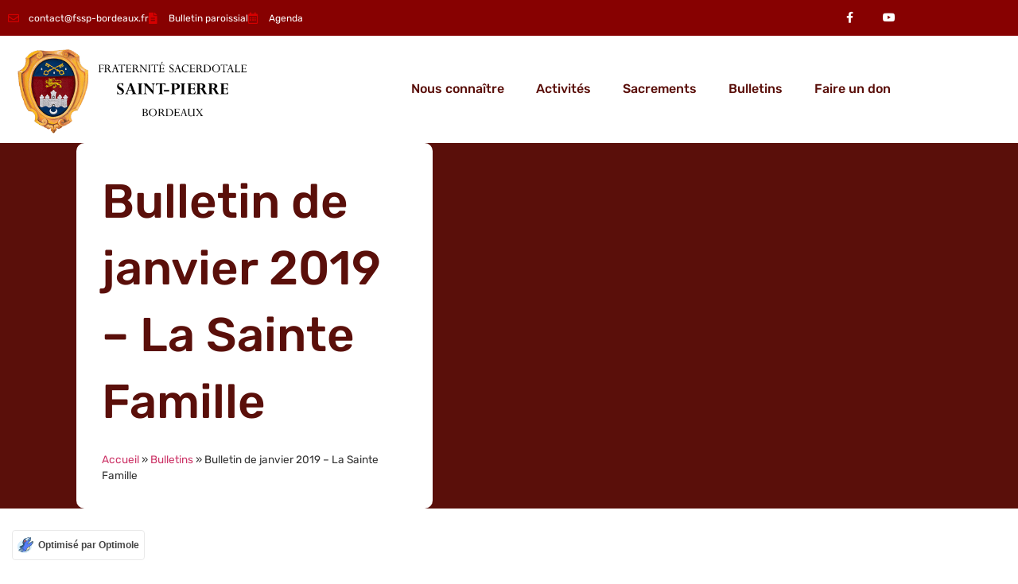

--- FILE ---
content_type: text/html; charset=UTF-8
request_url: https://fssp-bordeaux.fr/bulletin/bulletin-de-janvier-2019-la-sainte-famille/
body_size: 120292
content:
<!doctype html>
<html class=" optml_no_js " lang="fr-FR">
<head><meta charset="UTF-8"><script>if(navigator.userAgent.match(/MSIE|Internet Explorer/i)||navigator.userAgent.match(/Trident\/7\..*?rv:11/i)){var href=document.location.href;if(!href.match(/[?&]nowprocket/)){if(href.indexOf("?")==-1){if(href.indexOf("#")==-1){document.location.href=href+"?nowprocket=1"}else{document.location.href=href.replace("#","?nowprocket=1#")}}else{if(href.indexOf("#")==-1){document.location.href=href+"&nowprocket=1"}else{document.location.href=href.replace("#","&nowprocket=1#")}}}}</script><script>(()=>{class RocketLazyLoadScripts{constructor(){this.v="2.0.4",this.userEvents=["keydown","keyup","mousedown","mouseup","mousemove","mouseover","mouseout","touchmove","touchstart","touchend","touchcancel","wheel","click","dblclick","input"],this.attributeEvents=["onblur","onclick","oncontextmenu","ondblclick","onfocus","onmousedown","onmouseenter","onmouseleave","onmousemove","onmouseout","onmouseover","onmouseup","onmousewheel","onscroll","onsubmit"]}async t(){this.i(),this.o(),/iP(ad|hone)/.test(navigator.userAgent)&&this.h(),this.u(),this.l(this),this.m(),this.k(this),this.p(this),this._(),await Promise.all([this.R(),this.L()]),this.lastBreath=Date.now(),this.S(this),this.P(),this.D(),this.O(),this.M(),await this.C(this.delayedScripts.normal),await this.C(this.delayedScripts.defer),await this.C(this.delayedScripts.async),await this.T(),await this.F(),await this.j(),await this.A(),window.dispatchEvent(new Event("rocket-allScriptsLoaded")),this.everythingLoaded=!0,this.lastTouchEnd&&await new Promise(t=>setTimeout(t,500-Date.now()+this.lastTouchEnd)),this.I(),this.H(),this.U(),this.W()}i(){this.CSPIssue=sessionStorage.getItem("rocketCSPIssue"),document.addEventListener("securitypolicyviolation",t=>{this.CSPIssue||"script-src-elem"!==t.violatedDirective||"data"!==t.blockedURI||(this.CSPIssue=!0,sessionStorage.setItem("rocketCSPIssue",!0))},{isRocket:!0})}o(){window.addEventListener("pageshow",t=>{this.persisted=t.persisted,this.realWindowLoadedFired=!0},{isRocket:!0}),window.addEventListener("pagehide",()=>{this.onFirstUserAction=null},{isRocket:!0})}h(){let t;function e(e){t=e}window.addEventListener("touchstart",e,{isRocket:!0}),window.addEventListener("touchend",function i(o){o.changedTouches[0]&&t.changedTouches[0]&&Math.abs(o.changedTouches[0].pageX-t.changedTouches[0].pageX)<10&&Math.abs(o.changedTouches[0].pageY-t.changedTouches[0].pageY)<10&&o.timeStamp-t.timeStamp<200&&(window.removeEventListener("touchstart",e,{isRocket:!0}),window.removeEventListener("touchend",i,{isRocket:!0}),"INPUT"===o.target.tagName&&"text"===o.target.type||(o.target.dispatchEvent(new TouchEvent("touchend",{target:o.target,bubbles:!0})),o.target.dispatchEvent(new MouseEvent("mouseover",{target:o.target,bubbles:!0})),o.target.dispatchEvent(new PointerEvent("click",{target:o.target,bubbles:!0,cancelable:!0,detail:1,clientX:o.changedTouches[0].clientX,clientY:o.changedTouches[0].clientY})),event.preventDefault()))},{isRocket:!0})}q(t){this.userActionTriggered||("mousemove"!==t.type||this.firstMousemoveIgnored?"keyup"===t.type||"mouseover"===t.type||"mouseout"===t.type||(this.userActionTriggered=!0,this.onFirstUserAction&&this.onFirstUserAction()):this.firstMousemoveIgnored=!0),"click"===t.type&&t.preventDefault(),t.stopPropagation(),t.stopImmediatePropagation(),"touchstart"===this.lastEvent&&"touchend"===t.type&&(this.lastTouchEnd=Date.now()),"click"===t.type&&(this.lastTouchEnd=0),this.lastEvent=t.type,t.composedPath&&t.composedPath()[0].getRootNode()instanceof ShadowRoot&&(t.rocketTarget=t.composedPath()[0]),this.savedUserEvents.push(t)}u(){this.savedUserEvents=[],this.userEventHandler=this.q.bind(this),this.userEvents.forEach(t=>window.addEventListener(t,this.userEventHandler,{passive:!1,isRocket:!0})),document.addEventListener("visibilitychange",this.userEventHandler,{isRocket:!0})}U(){this.userEvents.forEach(t=>window.removeEventListener(t,this.userEventHandler,{passive:!1,isRocket:!0})),document.removeEventListener("visibilitychange",this.userEventHandler,{isRocket:!0}),this.savedUserEvents.forEach(t=>{(t.rocketTarget||t.target).dispatchEvent(new window[t.constructor.name](t.type,t))})}m(){const t="return false",e=Array.from(this.attributeEvents,t=>"data-rocket-"+t),i="["+this.attributeEvents.join("],[")+"]",o="[data-rocket-"+this.attributeEvents.join("],[data-rocket-")+"]",s=(e,i,o)=>{o&&o!==t&&(e.setAttribute("data-rocket-"+i,o),e["rocket"+i]=new Function("event",o),e.setAttribute(i,t))};new MutationObserver(t=>{for(const n of t)"attributes"===n.type&&(n.attributeName.startsWith("data-rocket-")||this.everythingLoaded?n.attributeName.startsWith("data-rocket-")&&this.everythingLoaded&&this.N(n.target,n.attributeName.substring(12)):s(n.target,n.attributeName,n.target.getAttribute(n.attributeName))),"childList"===n.type&&n.addedNodes.forEach(t=>{if(t.nodeType===Node.ELEMENT_NODE)if(this.everythingLoaded)for(const i of[t,...t.querySelectorAll(o)])for(const t of i.getAttributeNames())e.includes(t)&&this.N(i,t.substring(12));else for(const e of[t,...t.querySelectorAll(i)])for(const t of e.getAttributeNames())this.attributeEvents.includes(t)&&s(e,t,e.getAttribute(t))})}).observe(document,{subtree:!0,childList:!0,attributeFilter:[...this.attributeEvents,...e]})}I(){this.attributeEvents.forEach(t=>{document.querySelectorAll("[data-rocket-"+t+"]").forEach(e=>{this.N(e,t)})})}N(t,e){const i=t.getAttribute("data-rocket-"+e);i&&(t.setAttribute(e,i),t.removeAttribute("data-rocket-"+e))}k(t){Object.defineProperty(HTMLElement.prototype,"onclick",{get(){return this.rocketonclick||null},set(e){this.rocketonclick=e,this.setAttribute(t.everythingLoaded?"onclick":"data-rocket-onclick","this.rocketonclick(event)")}})}S(t){function e(e,i){let o=e[i];e[i]=null,Object.defineProperty(e,i,{get:()=>o,set(s){t.everythingLoaded?o=s:e["rocket"+i]=o=s}})}e(document,"onreadystatechange"),e(window,"onload"),e(window,"onpageshow");try{Object.defineProperty(document,"readyState",{get:()=>t.rocketReadyState,set(e){t.rocketReadyState=e},configurable:!0}),document.readyState="loading"}catch(t){console.log("WPRocket DJE readyState conflict, bypassing")}}l(t){this.originalAddEventListener=EventTarget.prototype.addEventListener,this.originalRemoveEventListener=EventTarget.prototype.removeEventListener,this.savedEventListeners=[],EventTarget.prototype.addEventListener=function(e,i,o){o&&o.isRocket||!t.B(e,this)&&!t.userEvents.includes(e)||t.B(e,this)&&!t.userActionTriggered||e.startsWith("rocket-")||t.everythingLoaded?t.originalAddEventListener.call(this,e,i,o):(t.savedEventListeners.push({target:this,remove:!1,type:e,func:i,options:o}),"mouseenter"!==e&&"mouseleave"!==e||t.originalAddEventListener.call(this,e,t.savedUserEvents.push,o))},EventTarget.prototype.removeEventListener=function(e,i,o){o&&o.isRocket||!t.B(e,this)&&!t.userEvents.includes(e)||t.B(e,this)&&!t.userActionTriggered||e.startsWith("rocket-")||t.everythingLoaded?t.originalRemoveEventListener.call(this,e,i,o):t.savedEventListeners.push({target:this,remove:!0,type:e,func:i,options:o})}}J(t,e){this.savedEventListeners=this.savedEventListeners.filter(i=>{let o=i.type,s=i.target||window;return e!==o||t!==s||(this.B(o,s)&&(i.type="rocket-"+o),this.$(i),!1)})}H(){EventTarget.prototype.addEventListener=this.originalAddEventListener,EventTarget.prototype.removeEventListener=this.originalRemoveEventListener,this.savedEventListeners.forEach(t=>this.$(t))}$(t){t.remove?this.originalRemoveEventListener.call(t.target,t.type,t.func,t.options):this.originalAddEventListener.call(t.target,t.type,t.func,t.options)}p(t){let e;function i(e){return t.everythingLoaded?e:e.split(" ").map(t=>"load"===t||t.startsWith("load.")?"rocket-jquery-load":t).join(" ")}function o(o){function s(e){const s=o.fn[e];o.fn[e]=o.fn.init.prototype[e]=function(){return this[0]===window&&t.userActionTriggered&&("string"==typeof arguments[0]||arguments[0]instanceof String?arguments[0]=i(arguments[0]):"object"==typeof arguments[0]&&Object.keys(arguments[0]).forEach(t=>{const e=arguments[0][t];delete arguments[0][t],arguments[0][i(t)]=e})),s.apply(this,arguments),this}}if(o&&o.fn&&!t.allJQueries.includes(o)){const e={DOMContentLoaded:[],"rocket-DOMContentLoaded":[]};for(const t in e)document.addEventListener(t,()=>{e[t].forEach(t=>t())},{isRocket:!0});o.fn.ready=o.fn.init.prototype.ready=function(i){function s(){parseInt(o.fn.jquery)>2?setTimeout(()=>i.bind(document)(o)):i.bind(document)(o)}return"function"==typeof i&&(t.realDomReadyFired?!t.userActionTriggered||t.fauxDomReadyFired?s():e["rocket-DOMContentLoaded"].push(s):e.DOMContentLoaded.push(s)),o([])},s("on"),s("one"),s("off"),t.allJQueries.push(o)}e=o}t.allJQueries=[],o(window.jQuery),Object.defineProperty(window,"jQuery",{get:()=>e,set(t){o(t)}})}P(){const t=new Map;document.write=document.writeln=function(e){const i=document.currentScript,o=document.createRange(),s=i.parentElement;let n=t.get(i);void 0===n&&(n=i.nextSibling,t.set(i,n));const c=document.createDocumentFragment();o.setStart(c,0),c.appendChild(o.createContextualFragment(e)),s.insertBefore(c,n)}}async R(){return new Promise(t=>{this.userActionTriggered?t():this.onFirstUserAction=t})}async L(){return new Promise(t=>{document.addEventListener("DOMContentLoaded",()=>{this.realDomReadyFired=!0,t()},{isRocket:!0})})}async j(){return this.realWindowLoadedFired?Promise.resolve():new Promise(t=>{window.addEventListener("load",t,{isRocket:!0})})}M(){this.pendingScripts=[];this.scriptsMutationObserver=new MutationObserver(t=>{for(const e of t)e.addedNodes.forEach(t=>{"SCRIPT"!==t.tagName||t.noModule||t.isWPRocket||this.pendingScripts.push({script:t,promise:new Promise(e=>{const i=()=>{const i=this.pendingScripts.findIndex(e=>e.script===t);i>=0&&this.pendingScripts.splice(i,1),e()};t.addEventListener("load",i,{isRocket:!0}),t.addEventListener("error",i,{isRocket:!0}),setTimeout(i,1e3)})})})}),this.scriptsMutationObserver.observe(document,{childList:!0,subtree:!0})}async F(){await this.X(),this.pendingScripts.length?(await this.pendingScripts[0].promise,await this.F()):this.scriptsMutationObserver.disconnect()}D(){this.delayedScripts={normal:[],async:[],defer:[]},document.querySelectorAll("script[type$=rocketlazyloadscript]").forEach(t=>{t.hasAttribute("data-rocket-src")?t.hasAttribute("async")&&!1!==t.async?this.delayedScripts.async.push(t):t.hasAttribute("defer")&&!1!==t.defer||"module"===t.getAttribute("data-rocket-type")?this.delayedScripts.defer.push(t):this.delayedScripts.normal.push(t):this.delayedScripts.normal.push(t)})}async _(){await this.L();let t=[];document.querySelectorAll("script[type$=rocketlazyloadscript][data-rocket-src]").forEach(e=>{let i=e.getAttribute("data-rocket-src");if(i&&!i.startsWith("data:")){i.startsWith("//")&&(i=location.protocol+i);try{const o=new URL(i).origin;o!==location.origin&&t.push({src:o,crossOrigin:e.crossOrigin||"module"===e.getAttribute("data-rocket-type")})}catch(t){}}}),t=[...new Map(t.map(t=>[JSON.stringify(t),t])).values()],this.Y(t,"preconnect")}async G(t){if(await this.K(),!0!==t.noModule||!("noModule"in HTMLScriptElement.prototype))return new Promise(e=>{let i;function o(){(i||t).setAttribute("data-rocket-status","executed"),e()}try{if(navigator.userAgent.includes("Firefox/")||""===navigator.vendor||this.CSPIssue)i=document.createElement("script"),[...t.attributes].forEach(t=>{let e=t.nodeName;"type"!==e&&("data-rocket-type"===e&&(e="type"),"data-rocket-src"===e&&(e="src"),i.setAttribute(e,t.nodeValue))}),t.text&&(i.text=t.text),t.nonce&&(i.nonce=t.nonce),i.hasAttribute("src")?(i.addEventListener("load",o,{isRocket:!0}),i.addEventListener("error",()=>{i.setAttribute("data-rocket-status","failed-network"),e()},{isRocket:!0}),setTimeout(()=>{i.isConnected||e()},1)):(i.text=t.text,o()),i.isWPRocket=!0,t.parentNode.replaceChild(i,t);else{const i=t.getAttribute("data-rocket-type"),s=t.getAttribute("data-rocket-src");i?(t.type=i,t.removeAttribute("data-rocket-type")):t.removeAttribute("type"),t.addEventListener("load",o,{isRocket:!0}),t.addEventListener("error",i=>{this.CSPIssue&&i.target.src.startsWith("data:")?(console.log("WPRocket: CSP fallback activated"),t.removeAttribute("src"),this.G(t).then(e)):(t.setAttribute("data-rocket-status","failed-network"),e())},{isRocket:!0}),s?(t.fetchPriority="high",t.removeAttribute("data-rocket-src"),t.src=s):t.src="data:text/javascript;base64,"+window.btoa(unescape(encodeURIComponent(t.text)))}}catch(i){t.setAttribute("data-rocket-status","failed-transform"),e()}});t.setAttribute("data-rocket-status","skipped")}async C(t){const e=t.shift();return e?(e.isConnected&&await this.G(e),this.C(t)):Promise.resolve()}O(){this.Y([...this.delayedScripts.normal,...this.delayedScripts.defer,...this.delayedScripts.async],"preload")}Y(t,e){this.trash=this.trash||[];let i=!0;var o=document.createDocumentFragment();t.forEach(t=>{const s=t.getAttribute&&t.getAttribute("data-rocket-src")||t.src;if(s&&!s.startsWith("data:")){const n=document.createElement("link");n.href=s,n.rel=e,"preconnect"!==e&&(n.as="script",n.fetchPriority=i?"high":"low"),t.getAttribute&&"module"===t.getAttribute("data-rocket-type")&&(n.crossOrigin=!0),t.crossOrigin&&(n.crossOrigin=t.crossOrigin),t.integrity&&(n.integrity=t.integrity),t.nonce&&(n.nonce=t.nonce),o.appendChild(n),this.trash.push(n),i=!1}}),document.head.appendChild(o)}W(){this.trash.forEach(t=>t.remove())}async T(){try{document.readyState="interactive"}catch(t){}this.fauxDomReadyFired=!0;try{await this.K(),this.J(document,"readystatechange"),document.dispatchEvent(new Event("rocket-readystatechange")),await this.K(),document.rocketonreadystatechange&&document.rocketonreadystatechange(),await this.K(),this.J(document,"DOMContentLoaded"),document.dispatchEvent(new Event("rocket-DOMContentLoaded")),await this.K(),this.J(window,"DOMContentLoaded"),window.dispatchEvent(new Event("rocket-DOMContentLoaded"))}catch(t){console.error(t)}}async A(){try{document.readyState="complete"}catch(t){}try{await this.K(),this.J(document,"readystatechange"),document.dispatchEvent(new Event("rocket-readystatechange")),await this.K(),document.rocketonreadystatechange&&document.rocketonreadystatechange(),await this.K(),this.J(window,"load"),window.dispatchEvent(new Event("rocket-load")),await this.K(),window.rocketonload&&window.rocketonload(),await this.K(),this.allJQueries.forEach(t=>t(window).trigger("rocket-jquery-load")),await this.K(),this.J(window,"pageshow");const t=new Event("rocket-pageshow");t.persisted=this.persisted,window.dispatchEvent(t),await this.K(),window.rocketonpageshow&&window.rocketonpageshow({persisted:this.persisted})}catch(t){console.error(t)}}async K(){Date.now()-this.lastBreath>45&&(await this.X(),this.lastBreath=Date.now())}async X(){return document.hidden?new Promise(t=>setTimeout(t)):new Promise(t=>requestAnimationFrame(t))}B(t,e){return e===document&&"readystatechange"===t||(e===document&&"DOMContentLoaded"===t||(e===window&&"DOMContentLoaded"===t||(e===window&&"load"===t||e===window&&"pageshow"===t)))}static run(){(new RocketLazyLoadScripts).t()}}RocketLazyLoadScripts.run()})();</script>
	
	<meta name="viewport" content="width=device-width, initial-scale=1">
	<link rel="profile" href="https://gmpg.org/xfn/11">
	<link rel="dns-prefetch" href="//tracker.wpserveur.net"><script type="rocketlazyloadscript" id=optmlpreload></script><meta name='robots' content='index, follow, max-image-preview:large, max-snippet:-1, max-video-preview:-1' />

	<!-- This site is optimized with the Yoast SEO plugin v26.7 - https://yoast.com/wordpress/plugins/seo/ -->
	<title>Bulletin de janvier 2019 - La Sainte Famille - Fraternité Saint-Pierre dans l&#039;archidiocèse de Bordeaux</title>
<link data-rocket-prefetch href="https://tracker.wpserveur.net" rel="dns-prefetch">
<link data-rocket-prefetch href="https://www.googletagmanager.com" rel="dns-prefetch">
<link data-rocket-prefetch href="https://mluij1qwsgus.i.optimole.com" rel="dns-prefetch">
<link crossorigin data-rocket-preload as="font" href="https://fssp-bordeaux.fr/wp-content/uploads/elementor/google-fonts/fonts/rubik-ijwebxyifdniv7nenx661a.woff2" rel="preload">
<link crossorigin data-rocket-preload as="font" href="https://fssp-bordeaux.fr/wp-content/plugins/elementor/assets/lib/font-awesome/webfonts/fa-solid-900.woff2" rel="preload">
<link crossorigin data-rocket-preload as="font" href="https://fssp-bordeaux.fr/wp-content/plugins/elementor/assets/lib/font-awesome/webfonts/fa-brands-400.woff2" rel="preload">
<style id="wpr-usedcss">img:is([sizes=auto i],[sizes^="auto," i]){contain-intrinsic-size:3000px 1500px}:root{--tec-border-radius-default:4px;--tec-border-width-week-event:2px;--tec-box-shadow-default:0 2px 5px 0 var(--tec-color-box-shadow);--tec-box-shadow-tooltip:0 2px 12px 0 var(--tec-color-box-shadow);--tec-box-shadow-card:0 1px 6px 2px var(--tec-color-box-shadow);--tec-box-shadow-multiday:16px 6px 6px -2px var(--tec-color-box-shadow-secondary);--tec-form-color-background:var(--tec-color-background);--tec-form-color-border-default:var(--tec-color-text-primary);--tec-form-color-border-active:var(--tec-color-accent-secondary);--tec-form-color-border-secondary:var(--tec-color-border-tertiary);--tec-form-color-accent-primary:var(--tec-color-accent-primary);--tec-form-box-shadow-default:var(--tec-box-shadow-default);--tec-opacity-background:0.07;--tec-opacity-select-highlighted:0.3;--tec-opacity-icon-hover:0.8;--tec-opacity-icon-active:0.9;--tec-opacity-default:1;--tec-transition:all 0.2s ease;--tec-transition-background-color:background-color 0.2s ease;--tec-transition-color-border-color:color 0.2s ease,border-color 0.2s ease;--tec-transition-transform:transform 0.2s ease;--tec-transition-border-color:border-color 0.2s ease;--tec-transition-color:color 0.2s ease;--tec-transition-opacity:opacity 0.2s ease;--tec-font-family-sans-serif:"Helvetica Neue",Helvetica,-apple-system,BlinkMacSystemFont,Roboto,Arial,sans-serif;--tec-font-weight-regular:400;--tec-font-weight-bold:700;--tec-font-size-0:11px;--tec-font-size-1:12px;--tec-font-size-2:14px;--tec-font-size-3:16px;--tec-font-size-4:18px;--tec-font-size-5:20px;--tec-font-size-6:22px;--tec-font-size-7:24px;--tec-font-size-8:28px;--tec-font-size-9:32px;--tec-font-size-10:42px;--tec-line-height-0:1.38;--tec-line-height-1:1.42;--tec-line-height-2:1.5;--tec-line-height-3:1.62}:where(.wp-block-button__link){border-radius:9999px;box-shadow:none;padding:calc(.667em + 2px) calc(1.333em + 2px);text-decoration:none}:root :where(.wp-block-button .wp-block-button__link.is-style-outline),:root :where(.wp-block-button.is-style-outline>.wp-block-button__link){border:2px solid;padding:.667em 1.333em}:root :where(.wp-block-button .wp-block-button__link.is-style-outline:not(.has-text-color)),:root :where(.wp-block-button.is-style-outline>.wp-block-button__link:not(.has-text-color)){color:currentColor}:root :where(.wp-block-button .wp-block-button__link.is-style-outline:not(.has-background)),:root :where(.wp-block-button.is-style-outline>.wp-block-button__link:not(.has-background)){background-color:initial;background-image:none}:where(.wp-block-calendar table:not(.has-background) th){background:#ddd}:where(.wp-block-columns){margin-bottom:1.75em}:where(.wp-block-columns.has-background){padding:1.25em 2.375em}:where(.wp-block-post-comments input[type=submit]){border:none}:where(.wp-block-cover-image:not(.has-text-color)),:where(.wp-block-cover:not(.has-text-color)){color:#fff}:where(.wp-block-cover-image.is-light:not(.has-text-color)),:where(.wp-block-cover.is-light:not(.has-text-color)){color:#000}:root :where(.wp-block-cover h1:not(.has-text-color)),:root :where(.wp-block-cover h2:not(.has-text-color)),:root :where(.wp-block-cover h3:not(.has-text-color)),:root :where(.wp-block-cover h4:not(.has-text-color)),:root :where(.wp-block-cover h5:not(.has-text-color)),:root :where(.wp-block-cover h6:not(.has-text-color)),:root :where(.wp-block-cover p:not(.has-text-color)){color:inherit}:where(.wp-block-file){margin-bottom:1.5em}:where(.wp-block-file__button){border-radius:2em;display:inline-block;padding:.5em 1em}:where(.wp-block-file__button):where(a):active,:where(.wp-block-file__button):where(a):focus,:where(.wp-block-file__button):where(a):hover,:where(.wp-block-file__button):where(a):visited{box-shadow:none;color:#fff;opacity:.85;text-decoration:none}:where(.wp-block-form-input__input){font-size:1em;margin-bottom:.5em;padding:0 .5em}:where(.wp-block-form-input__input)[type=date],:where(.wp-block-form-input__input)[type=datetime-local],:where(.wp-block-form-input__input)[type=datetime],:where(.wp-block-form-input__input)[type=email],:where(.wp-block-form-input__input)[type=month],:where(.wp-block-form-input__input)[type=number],:where(.wp-block-form-input__input)[type=password],:where(.wp-block-form-input__input)[type=search],:where(.wp-block-form-input__input)[type=tel],:where(.wp-block-form-input__input)[type=text],:where(.wp-block-form-input__input)[type=time],:where(.wp-block-form-input__input)[type=url],:where(.wp-block-form-input__input)[type=week]{border-style:solid;border-width:1px;line-height:2;min-height:2em}:where(.wp-block-group.wp-block-group-is-layout-constrained){position:relative}:root :where(.wp-block-image.is-style-rounded img,.wp-block-image .is-style-rounded img){border-radius:9999px}:where(.wp-block-latest-comments:not([style*=line-height] .wp-block-latest-comments__comment)){line-height:1.1}:where(.wp-block-latest-comments:not([style*=line-height] .wp-block-latest-comments__comment-excerpt p)){line-height:1.8}:root :where(.wp-block-latest-posts.is-grid){padding:0}:root :where(.wp-block-latest-posts.wp-block-latest-posts__list){padding-left:0}ul{box-sizing:border-box}:root :where(.wp-block-list.has-background){padding:1.25em 2.375em}:where(.wp-block-navigation.has-background .wp-block-navigation-item a:not(.wp-element-button)),:where(.wp-block-navigation.has-background .wp-block-navigation-submenu a:not(.wp-element-button)){padding:.5em 1em}:where(.wp-block-navigation .wp-block-navigation__submenu-container .wp-block-navigation-item a:not(.wp-element-button)),:where(.wp-block-navigation .wp-block-navigation__submenu-container .wp-block-navigation-submenu a:not(.wp-element-button)),:where(.wp-block-navigation .wp-block-navigation__submenu-container .wp-block-navigation-submenu button.wp-block-navigation-item__content),:where(.wp-block-navigation .wp-block-navigation__submenu-container .wp-block-pages-list__item button.wp-block-navigation-item__content){padding:.5em 1em}:root :where(p.has-background){padding:1.25em 2.375em}:where(p.has-text-color:not(.has-link-color)) a{color:inherit}:where(.wp-block-post-comments-form input:not([type=submit])),:where(.wp-block-post-comments-form textarea){border:1px solid #949494;font-family:inherit;font-size:1em}:where(.wp-block-post-comments-form input:where(:not([type=submit]):not([type=checkbox]))),:where(.wp-block-post-comments-form textarea){padding:calc(.667em + 2px)}:where(.wp-block-post-excerpt){box-sizing:border-box;margin-bottom:var(--wp--style--block-gap);margin-top:var(--wp--style--block-gap)}:where(.wp-block-preformatted.has-background){padding:1.25em 2.375em}:where(.wp-block-search__button){border:1px solid #ccc;padding:6px 10px}:where(.wp-block-search__input){appearance:none;border:1px solid #949494;flex-grow:1;font-family:inherit;font-size:inherit;font-style:inherit;font-weight:inherit;letter-spacing:inherit;line-height:inherit;margin-left:0;margin-right:0;min-width:3rem;padding:8px;text-decoration:unset!important;text-transform:inherit}:where(.wp-block-search__button-inside .wp-block-search__inside-wrapper){background-color:#fff;border:1px solid #949494;box-sizing:border-box;padding:4px}:where(.wp-block-search__button-inside .wp-block-search__inside-wrapper) .wp-block-search__input{border:none;border-radius:0;padding:0 4px}:where(.wp-block-search__button-inside .wp-block-search__inside-wrapper) .wp-block-search__input:focus{outline:0}:where(.wp-block-search__button-inside .wp-block-search__inside-wrapper) :where(.wp-block-search__button){padding:4px 8px}:root :where(.wp-block-separator.is-style-dots){height:auto;line-height:1;text-align:center}:root :where(.wp-block-separator.is-style-dots):before{color:currentColor;content:"···";font-family:serif;font-size:1.5em;letter-spacing:2em;padding-left:2em}:root :where(.wp-block-site-logo.is-style-rounded){border-radius:9999px}:where(.wp-block-social-links:not(.is-style-logos-only)) .wp-social-link{background-color:#f0f0f0;color:#444}:where(.wp-block-social-links:not(.is-style-logos-only)) .wp-social-link-amazon{background-color:#f90;color:#fff}:where(.wp-block-social-links:not(.is-style-logos-only)) .wp-social-link-bandcamp{background-color:#1ea0c3;color:#fff}:where(.wp-block-social-links:not(.is-style-logos-only)) .wp-social-link-behance{background-color:#0757fe;color:#fff}:where(.wp-block-social-links:not(.is-style-logos-only)) .wp-social-link-bluesky{background-color:#0a7aff;color:#fff}:where(.wp-block-social-links:not(.is-style-logos-only)) .wp-social-link-codepen{background-color:#1e1f26;color:#fff}:where(.wp-block-social-links:not(.is-style-logos-only)) .wp-social-link-deviantart{background-color:#02e49b;color:#fff}:where(.wp-block-social-links:not(.is-style-logos-only)) .wp-social-link-discord{background-color:#5865f2;color:#fff}:where(.wp-block-social-links:not(.is-style-logos-only)) .wp-social-link-dribbble{background-color:#e94c89;color:#fff}:where(.wp-block-social-links:not(.is-style-logos-only)) .wp-social-link-dropbox{background-color:#4280ff;color:#fff}:where(.wp-block-social-links:not(.is-style-logos-only)) .wp-social-link-etsy{background-color:#f45800;color:#fff}:where(.wp-block-social-links:not(.is-style-logos-only)) .wp-social-link-facebook{background-color:#0866ff;color:#fff}:where(.wp-block-social-links:not(.is-style-logos-only)) .wp-social-link-fivehundredpx{background-color:#000;color:#fff}:where(.wp-block-social-links:not(.is-style-logos-only)) .wp-social-link-flickr{background-color:#0461dd;color:#fff}:where(.wp-block-social-links:not(.is-style-logos-only)) .wp-social-link-foursquare{background-color:#e65678;color:#fff}:where(.wp-block-social-links:not(.is-style-logos-only)) .wp-social-link-github{background-color:#24292d;color:#fff}:where(.wp-block-social-links:not(.is-style-logos-only)) .wp-social-link-goodreads{background-color:#eceadd;color:#382110}:where(.wp-block-social-links:not(.is-style-logos-only)) .wp-social-link-google{background-color:#ea4434;color:#fff}:where(.wp-block-social-links:not(.is-style-logos-only)) .wp-social-link-gravatar{background-color:#1d4fc4;color:#fff}:where(.wp-block-social-links:not(.is-style-logos-only)) .wp-social-link-instagram{background-color:#f00075;color:#fff}:where(.wp-block-social-links:not(.is-style-logos-only)) .wp-social-link-lastfm{background-color:#e21b24;color:#fff}:where(.wp-block-social-links:not(.is-style-logos-only)) .wp-social-link-linkedin{background-color:#0d66c2;color:#fff}:where(.wp-block-social-links:not(.is-style-logos-only)) .wp-social-link-mastodon{background-color:#3288d4;color:#fff}:where(.wp-block-social-links:not(.is-style-logos-only)) .wp-social-link-medium{background-color:#000;color:#fff}:where(.wp-block-social-links:not(.is-style-logos-only)) .wp-social-link-meetup{background-color:#f6405f;color:#fff}:where(.wp-block-social-links:not(.is-style-logos-only)) .wp-social-link-patreon{background-color:#000;color:#fff}:where(.wp-block-social-links:not(.is-style-logos-only)) .wp-social-link-pinterest{background-color:#e60122;color:#fff}:where(.wp-block-social-links:not(.is-style-logos-only)) .wp-social-link-pocket{background-color:#ef4155;color:#fff}:where(.wp-block-social-links:not(.is-style-logos-only)) .wp-social-link-reddit{background-color:#ff4500;color:#fff}:where(.wp-block-social-links:not(.is-style-logos-only)) .wp-social-link-skype{background-color:#0478d7;color:#fff}:where(.wp-block-social-links:not(.is-style-logos-only)) .wp-social-link-snapchat{background-color:#fefc00;color:#fff;stroke:#000}:where(.wp-block-social-links:not(.is-style-logos-only)) .wp-social-link-soundcloud{background-color:#ff5600;color:#fff}:where(.wp-block-social-links:not(.is-style-logos-only)) .wp-social-link-spotify{background-color:#1bd760;color:#fff}:where(.wp-block-social-links:not(.is-style-logos-only)) .wp-social-link-telegram{background-color:#2aabee;color:#fff}:where(.wp-block-social-links:not(.is-style-logos-only)) .wp-social-link-threads{background-color:#000;color:#fff}:where(.wp-block-social-links:not(.is-style-logos-only)) .wp-social-link-tiktok{background-color:#000;color:#fff}:where(.wp-block-social-links:not(.is-style-logos-only)) .wp-social-link-tumblr{background-color:#011835;color:#fff}:where(.wp-block-social-links:not(.is-style-logos-only)) .wp-social-link-twitch{background-color:#6440a4;color:#fff}:where(.wp-block-social-links:not(.is-style-logos-only)) .wp-social-link-twitter{background-color:#1da1f2;color:#fff}:where(.wp-block-social-links:not(.is-style-logos-only)) .wp-social-link-vimeo{background-color:#1eb7ea;color:#fff}:where(.wp-block-social-links:not(.is-style-logos-only)) .wp-social-link-vk{background-color:#4680c2;color:#fff}:where(.wp-block-social-links:not(.is-style-logos-only)) .wp-social-link-wordpress{background-color:#3499cd;color:#fff}:where(.wp-block-social-links:not(.is-style-logos-only)) .wp-social-link-whatsapp{background-color:#25d366;color:#fff}:where(.wp-block-social-links:not(.is-style-logos-only)) .wp-social-link-x{background-color:#000;color:#fff}:where(.wp-block-social-links:not(.is-style-logos-only)) .wp-social-link-yelp{background-color:#d32422;color:#fff}:where(.wp-block-social-links:not(.is-style-logos-only)) .wp-social-link-youtube{background-color:red;color:#fff}:where(.wp-block-social-links.is-style-logos-only) .wp-social-link{background:0 0}:where(.wp-block-social-links.is-style-logos-only) .wp-social-link svg{height:1.25em;width:1.25em}:where(.wp-block-social-links.is-style-logos-only) .wp-social-link-amazon{color:#f90}:where(.wp-block-social-links.is-style-logos-only) .wp-social-link-bandcamp{color:#1ea0c3}:where(.wp-block-social-links.is-style-logos-only) .wp-social-link-behance{color:#0757fe}:where(.wp-block-social-links.is-style-logos-only) .wp-social-link-bluesky{color:#0a7aff}:where(.wp-block-social-links.is-style-logos-only) .wp-social-link-codepen{color:#1e1f26}:where(.wp-block-social-links.is-style-logos-only) .wp-social-link-deviantart{color:#02e49b}:where(.wp-block-social-links.is-style-logos-only) .wp-social-link-discord{color:#5865f2}:where(.wp-block-social-links.is-style-logos-only) .wp-social-link-dribbble{color:#e94c89}:where(.wp-block-social-links.is-style-logos-only) .wp-social-link-dropbox{color:#4280ff}:where(.wp-block-social-links.is-style-logos-only) .wp-social-link-etsy{color:#f45800}:where(.wp-block-social-links.is-style-logos-only) .wp-social-link-facebook{color:#0866ff}:where(.wp-block-social-links.is-style-logos-only) .wp-social-link-fivehundredpx{color:#000}:where(.wp-block-social-links.is-style-logos-only) .wp-social-link-flickr{color:#0461dd}:where(.wp-block-social-links.is-style-logos-only) .wp-social-link-foursquare{color:#e65678}:where(.wp-block-social-links.is-style-logos-only) .wp-social-link-github{color:#24292d}:where(.wp-block-social-links.is-style-logos-only) .wp-social-link-goodreads{color:#382110}:where(.wp-block-social-links.is-style-logos-only) .wp-social-link-google{color:#ea4434}:where(.wp-block-social-links.is-style-logos-only) .wp-social-link-gravatar{color:#1d4fc4}:where(.wp-block-social-links.is-style-logos-only) .wp-social-link-instagram{color:#f00075}:where(.wp-block-social-links.is-style-logos-only) .wp-social-link-lastfm{color:#e21b24}:where(.wp-block-social-links.is-style-logos-only) .wp-social-link-linkedin{color:#0d66c2}:where(.wp-block-social-links.is-style-logos-only) .wp-social-link-mastodon{color:#3288d4}:where(.wp-block-social-links.is-style-logos-only) .wp-social-link-medium{color:#000}:where(.wp-block-social-links.is-style-logos-only) .wp-social-link-meetup{color:#f6405f}:where(.wp-block-social-links.is-style-logos-only) .wp-social-link-patreon{color:#000}:where(.wp-block-social-links.is-style-logos-only) .wp-social-link-pinterest{color:#e60122}:where(.wp-block-social-links.is-style-logos-only) .wp-social-link-pocket{color:#ef4155}:where(.wp-block-social-links.is-style-logos-only) .wp-social-link-reddit{color:#ff4500}:where(.wp-block-social-links.is-style-logos-only) .wp-social-link-skype{color:#0478d7}:where(.wp-block-social-links.is-style-logos-only) .wp-social-link-snapchat{color:#fff;stroke:#000}:where(.wp-block-social-links.is-style-logos-only) .wp-social-link-soundcloud{color:#ff5600}:where(.wp-block-social-links.is-style-logos-only) .wp-social-link-spotify{color:#1bd760}:where(.wp-block-social-links.is-style-logos-only) .wp-social-link-telegram{color:#2aabee}:where(.wp-block-social-links.is-style-logos-only) .wp-social-link-threads{color:#000}:where(.wp-block-social-links.is-style-logos-only) .wp-social-link-tiktok{color:#000}:where(.wp-block-social-links.is-style-logos-only) .wp-social-link-tumblr{color:#011835}:where(.wp-block-social-links.is-style-logos-only) .wp-social-link-twitch{color:#6440a4}:where(.wp-block-social-links.is-style-logos-only) .wp-social-link-twitter{color:#1da1f2}:where(.wp-block-social-links.is-style-logos-only) .wp-social-link-vimeo{color:#1eb7ea}:where(.wp-block-social-links.is-style-logos-only) .wp-social-link-vk{color:#4680c2}:where(.wp-block-social-links.is-style-logos-only) .wp-social-link-whatsapp{color:#25d366}:where(.wp-block-social-links.is-style-logos-only) .wp-social-link-wordpress{color:#3499cd}:where(.wp-block-social-links.is-style-logos-only) .wp-social-link-x{color:#000}:where(.wp-block-social-links.is-style-logos-only) .wp-social-link-yelp{color:#d32422}:where(.wp-block-social-links.is-style-logos-only) .wp-social-link-youtube{color:red}:root :where(.wp-block-social-links .wp-social-link a){padding:.25em}:root :where(.wp-block-social-links.is-style-logos-only .wp-social-link a){padding:0}:root :where(.wp-block-social-links.is-style-pill-shape .wp-social-link a){padding-left:.6666666667em;padding-right:.6666666667em}:root :where(.wp-block-tag-cloud.is-style-outline){display:flex;flex-wrap:wrap;gap:1ch}:root :where(.wp-block-tag-cloud.is-style-outline a){border:1px solid;font-size:unset!important;margin-right:0;padding:1ch 2ch;text-decoration:none!important}:root :where(.wp-block-table-of-contents){box-sizing:border-box}:where(.wp-block-term-description){box-sizing:border-box;margin-bottom:var(--wp--style--block-gap);margin-top:var(--wp--style--block-gap)}:where(pre.wp-block-verse){font-family:inherit}:root{--wp-block-synced-color:#7a00df;--wp-block-synced-color--rgb:122,0,223;--wp-bound-block-color:var(--wp-block-synced-color);--wp-editor-canvas-background:#ddd;--wp-admin-theme-color:#007cba;--wp-admin-theme-color--rgb:0,124,186;--wp-admin-theme-color-darker-10:#006ba1;--wp-admin-theme-color-darker-10--rgb:0,107,160.5;--wp-admin-theme-color-darker-20:#005a87;--wp-admin-theme-color-darker-20--rgb:0,90,135;--wp-admin-border-width-focus:2px}@media (min-resolution:192dpi){:root{--wp-admin-border-width-focus:1.5px}}:root{--wp--preset--font-size--normal:16px;--wp--preset--font-size--huge:42px}.screen-reader-text{border:0;clip-path:inset(50%);height:1px;margin:-1px;overflow:hidden;padding:0;position:absolute;width:1px;word-wrap:normal!important}.screen-reader-text:focus{background-color:#ddd;clip-path:none;color:#444;display:block;font-size:1em;height:auto;left:5px;line-height:normal;padding:15px 23px 14px;text-decoration:none;top:5px;width:auto;z-index:100000}html :where(.has-border-color){border-style:solid}html :where([style*=border-top-color]){border-top-style:solid}html :where([style*=border-right-color]){border-right-style:solid}html :where([style*=border-bottom-color]){border-bottom-style:solid}html :where([style*=border-left-color]){border-left-style:solid}html :where([style*=border-width]){border-style:solid}html :where([style*=border-top-width]){border-top-style:solid}html :where([style*=border-right-width]){border-right-style:solid}html :where([style*=border-bottom-width]){border-bottom-style:solid}html :where([style*=border-left-width]){border-left-style:solid}html :where(img[class*=wp-image-]){height:auto;max-width:100%}:where(figure){margin:0 0 1em}html :where(.is-position-sticky){--wp-admin--admin-bar--position-offset:var(--wp-admin--admin-bar--height,0px)}@media screen and (max-width:600px){html :where(.is-position-sticky){--wp-admin--admin-bar--position-offset:0px}}.mejs-container{clear:both;max-width:100%}.mejs-container *{font-family:Helvetica,Arial}.mejs-container,.mejs-container .mejs-controls{background:#222}.mejs-time{font-weight:400;word-wrap:normal}.mejs-controls a.mejs-horizontal-volume-slider{display:table}.mejs-controls .mejs-horizontal-volume-slider .mejs-horizontal-volume-current,.mejs-controls .mejs-time-rail .mejs-time-loaded{background:#fff}.mejs-controls .mejs-time-rail .mejs-time-current{background:#0073aa}.mejs-controls .mejs-horizontal-volume-slider .mejs-horizontal-volume-total,.mejs-controls .mejs-time-rail .mejs-time-total{background:rgba(255,255,255,.33)}.mejs-controls .mejs-horizontal-volume-slider .mejs-horizontal-volume-current,.mejs-controls .mejs-horizontal-volume-slider .mejs-horizontal-volume-total,.mejs-controls .mejs-time-rail span{border-radius:0}.mejs-controls button:hover{border:none;-webkit-box-shadow:none;box-shadow:none}.wp-video-shortcode video,video.wp-video-shortcode{max-width:100%;display:inline-block}:root{--wp--preset--aspect-ratio--square:1;--wp--preset--aspect-ratio--4-3:4/3;--wp--preset--aspect-ratio--3-4:3/4;--wp--preset--aspect-ratio--3-2:3/2;--wp--preset--aspect-ratio--2-3:2/3;--wp--preset--aspect-ratio--16-9:16/9;--wp--preset--aspect-ratio--9-16:9/16;--wp--preset--color--black:#000000;--wp--preset--color--cyan-bluish-gray:#abb8c3;--wp--preset--color--white:#ffffff;--wp--preset--color--pale-pink:#f78da7;--wp--preset--color--vivid-red:#cf2e2e;--wp--preset--color--luminous-vivid-orange:#ff6900;--wp--preset--color--luminous-vivid-amber:#fcb900;--wp--preset--color--light-green-cyan:#7bdcb5;--wp--preset--color--vivid-green-cyan:#00d084;--wp--preset--color--pale-cyan-blue:#8ed1fc;--wp--preset--color--vivid-cyan-blue:#0693e3;--wp--preset--color--vivid-purple:#9b51e0;--wp--preset--gradient--vivid-cyan-blue-to-vivid-purple:linear-gradient(135deg,rgb(6, 147, 227) 0%,rgb(155, 81, 224) 100%);--wp--preset--gradient--light-green-cyan-to-vivid-green-cyan:linear-gradient(135deg,rgb(122, 220, 180) 0%,rgb(0, 208, 130) 100%);--wp--preset--gradient--luminous-vivid-amber-to-luminous-vivid-orange:linear-gradient(135deg,rgb(252, 185, 0) 0%,rgb(255, 105, 0) 100%);--wp--preset--gradient--luminous-vivid-orange-to-vivid-red:linear-gradient(135deg,rgb(255, 105, 0) 0%,rgb(207, 46, 46) 100%);--wp--preset--gradient--very-light-gray-to-cyan-bluish-gray:linear-gradient(135deg,rgb(238, 238, 238) 0%,rgb(169, 184, 195) 100%);--wp--preset--gradient--cool-to-warm-spectrum:linear-gradient(135deg,rgb(74, 234, 220) 0%,rgb(151, 120, 209) 20%,rgb(207, 42, 186) 40%,rgb(238, 44, 130) 60%,rgb(251, 105, 98) 80%,rgb(254, 248, 76) 100%);--wp--preset--gradient--blush-light-purple:linear-gradient(135deg,rgb(255, 206, 236) 0%,rgb(152, 150, 240) 100%);--wp--preset--gradient--blush-bordeaux:linear-gradient(135deg,rgb(254, 205, 165) 0%,rgb(254, 45, 45) 50%,rgb(107, 0, 62) 100%);--wp--preset--gradient--luminous-dusk:linear-gradient(135deg,rgb(255, 203, 112) 0%,rgb(199, 81, 192) 50%,rgb(65, 88, 208) 100%);--wp--preset--gradient--pale-ocean:linear-gradient(135deg,rgb(255, 245, 203) 0%,rgb(182, 227, 212) 50%,rgb(51, 167, 181) 100%);--wp--preset--gradient--electric-grass:linear-gradient(135deg,rgb(202, 248, 128) 0%,rgb(113, 206, 126) 100%);--wp--preset--gradient--midnight:linear-gradient(135deg,rgb(2, 3, 129) 0%,rgb(40, 116, 252) 100%);--wp--preset--font-size--small:13px;--wp--preset--font-size--medium:20px;--wp--preset--font-size--large:36px;--wp--preset--font-size--x-large:42px;--wp--preset--spacing--20:0.44rem;--wp--preset--spacing--30:0.67rem;--wp--preset--spacing--40:1rem;--wp--preset--spacing--50:1.5rem;--wp--preset--spacing--60:2.25rem;--wp--preset--spacing--70:3.38rem;--wp--preset--spacing--80:5.06rem;--wp--preset--shadow--natural:6px 6px 9px rgba(0, 0, 0, .2);--wp--preset--shadow--deep:12px 12px 50px rgba(0, 0, 0, .4);--wp--preset--shadow--sharp:6px 6px 0px rgba(0, 0, 0, .2);--wp--preset--shadow--outlined:6px 6px 0px -3px rgb(255, 255, 255),6px 6px rgb(0, 0, 0);--wp--preset--shadow--crisp:6px 6px 0px rgb(0, 0, 0)}:root{--wp--style--global--content-size:800px;--wp--style--global--wide-size:1200px}:where(body){margin:0}:where(.wp-site-blocks)>*{margin-block-start:24px;margin-block-end:0}:where(.wp-site-blocks)>:first-child{margin-block-start:0}:where(.wp-site-blocks)>:last-child{margin-block-end:0}:root{--wp--style--block-gap:24px}:root :where(.is-layout-flow)>:first-child{margin-block-start:0}:root :where(.is-layout-flow)>:last-child{margin-block-end:0}:root :where(.is-layout-flow)>*{margin-block-start:24px;margin-block-end:0}:root :where(.is-layout-constrained)>:first-child{margin-block-start:0}:root :where(.is-layout-constrained)>:last-child{margin-block-end:0}:root :where(.is-layout-constrained)>*{margin-block-start:24px;margin-block-end:0}:root :where(.is-layout-flex){gap:24px}:root :where(.is-layout-grid){gap:24px}body{padding-top:0;padding-right:0;padding-bottom:0;padding-left:0}a:where(:not(.wp-element-button)){text-decoration:underline}:root :where(.wp-element-button,.wp-block-button__link){background-color:#32373c;border-width:0;color:#fff;font-family:inherit;font-size:inherit;font-style:inherit;font-weight:inherit;letter-spacing:inherit;line-height:inherit;padding-top:calc(.667em + 2px);padding-right:calc(1.333em + 2px);padding-bottom:calc(.667em + 2px);padding-left:calc(1.333em + 2px);text-decoration:none;text-transform:inherit}:root :where(.wp-block-pullquote){font-size:1.5em;line-height:1.6}:root{--tec-grid-gutter:48px;--tec-grid-gutter-negative:calc(var(--tec-grid-gutter)*-1);--tec-grid-gutter-half:calc(var(--tec-grid-gutter)/2);--tec-grid-gutter-half-negative:calc(var(--tec-grid-gutter-half)*-1);--tec-grid-gutter-small:42px;--tec-grid-gutter-small-negative:calc(var(--tec-grid-gutter-small)*-1);--tec-grid-gutter-small-half:calc(var(--tec-grid-gutter-small)/2);--tec-grid-gutter-small-half-negative:calc(var(--tec-grid-gutter-small-half)*-1);--tec-grid-gutter-page:42px;--tec-grid-gutter-page-small:19.5px;--tec-grid-width-default:1176px;--tec-grid-width-min:320px;--tec-grid-width:calc(var(--tec-grid-width-default) + var(--tec-grid-gutter-page)*2);--tec-grid-width-1-of-2:50%;--tec-grid-width-1-of-3:33.333%;--tec-grid-width-1-of-4:25%;--tec-grid-width-1-of-5:20%;--tec-grid-width-1-of-7:14.285%;--tec-grid-width-1-of-8:12.5%;--tec-grid-width-1-of-9:11.111%;--tec-spacer-0:4px;--tec-spacer-1:8px;--tec-spacer-2:12px;--tec-spacer-3:16px;--tec-spacer-4:20px;--tec-spacer-5:24px;--tec-spacer-6:28px;--tec-spacer-7:32px;--tec-spacer-8:40px;--tec-spacer-9:48px;--tec-spacer-10:56px;--tec-spacer-11:64px;--tec-spacer-12:80px;--tec-spacer-13:96px;--tec-spacer-14:160px;--tec-z-index-spinner-container:100;--tec-z-index-views-selector:30;--tec-z-index-dropdown:30;--tec-z-index-events-bar-button:20;--tec-z-index-search:10;--tec-z-index-filters:9;--tec-z-index-scroller:7;--tec-z-index-week-event-hover:5;--tec-z-index-map-event-hover:5;--tec-z-index-map-event-hover-actions:6;--tec-z-index-multiday-event:5;--tec-z-index-multiday-event-bar:2;--tec-color-text-primary:#141827;--tec-color-text-primary-light:#1418279e;--tec-color-text-secondary:#5d5d5d;--tec-color-text-disabled:#d5d5d5;--tec-color-text-events-title:var(--tec-color-text-primary);--tec-color-text-event-title:var(--tec-color-text-events-title);--tec-color-text-event-date:var(--tec-color-text-primary);--tec-color-text-secondary-event-date:var(--tec-color-text-secondary);--tec-color-icon-primary:#5d5d5d;--tec-color-icon-primary-alt:#757575;--tec-color-icon-secondary:#bababa;--tec-color-icon-active:#141827;--tec-color-icon-disabled:#d5d5d5;--tec-color-icon-focus:#334aff;--tec-color-icon-error:#da394d;--tec-color-event-icon:#141827;--tec-color-event-icon-hover:#334aff;--tec-color-accent-primary:#334aff;--tec-color-accent-primary-hover:#334affcc;--tec-color-accent-primary-active:#334affe6;--tec-color-accent-primary-background:#334aff12;--tec-color-accent-secondary:#141827;--tec-color-accent-secondary-hover:#141827cc;--tec-color-accent-secondary-active:#141827e6;--tec-color-accent-secondary-background:#14182712;--tec-color-button-primary:var(--tec-color-accent-primary);--tec-color-button-primary-hover:var(--tec-color-accent-primary-hover);--tec-color-button-primary-active:var(--tec-color-accent-primary-active);--tec-color-button-primary-background:var(--tec-color-accent-primary-background);--tec-color-button-secondary:var(--tec-color-accent-secondary);--tec-color-button-secondary-hover:var(--tec-color-accent-secondary-hover);--tec-color-button-secondary-active:var(--tec-color-accent-secondary-active);--tec-color-button-secondary-background:var(--tec-color-accent-secondary-background);--tec-color-link-primary:var(--tec-color-text-primary);--tec-color-link-accent:var(--tec-color-accent-primary);--tec-color-link-accent-hover:#334affcc;--tec-color-border-default:#d5d5d5;--tec-color-border-secondary:#e4e4e4;--tec-color-border-tertiary:#7d7d7d;--tec-color-border-hover:#5d5d5d;--tec-color-border-active:#141827;--tec-color-background:#fff;--tec-color-background-events:#0000;--tec-color-background-transparent:#fff9;--tec-color-background-secondary:#f7f6f6;--tec-color-background-messages:#14182712;--tec-color-background-secondary-hover:#f0eeee;--tec-color-background-error:#da394d14;--tec-color-box-shadow:rgba(#000,0.14);--tec-color-box-shadow-secondary:rgba(#000,0.1);--tec-color-scroll-track:rgba(#000,0.25);--tec-color-scroll-bar:rgba(#000,0.5);--tec-color-background-primary-multiday:#334aff3d;--tec-color-background-primary-multiday-hover:#334aff57;--tec-color-background-secondary-multiday:#1418273d;--tec-color-background-secondary-multiday-hover:#14182757;--tec-color-accent-primary-week-event:#334aff1a;--tec-color-accent-primary-week-event-hover:#334aff33;--tec-color-accent-primary-week-event-featured:#334aff0a;--tec-color-accent-primary-week-event-featured-hover:#334aff24;--tec-color-background-secondary-datepicker:var(--tec-color-background-secondary);--tec-color-accent-primary-background-datepicker:var(--tec-color-accent-primary-background)}:root{--tec-grid-gutter:48px;--tec-grid-gutter-negative:calc(var(--tec-grid-gutter)*-1);--tec-grid-gutter-half:calc(var(--tec-grid-gutter)/2);--tec-grid-gutter-half-negative:calc(var(--tec-grid-gutter-half)*-1);--tec-grid-gutter-small:42px;--tec-grid-gutter-small-negative:calc(var(--tec-grid-gutter-small)*-1);--tec-grid-gutter-small-half:calc(var(--tec-grid-gutter-small)/2);--tec-grid-gutter-small-half-negative:calc(var(--tec-grid-gutter-small-half)*-1);--tec-grid-gutter-page:42px;--tec-grid-gutter-page-small:19.5px;--tec-grid-width-default:1176px;--tec-grid-width-min:320px;--tec-grid-width:calc(var(--tec-grid-width-default) + var(--tec-grid-gutter-page)*2);--tec-grid-width-1-of-2:50%;--tec-grid-width-1-of-3:33.333%;--tec-grid-width-1-of-4:25%;--tec-grid-width-1-of-5:20%;--tec-grid-width-1-of-7:14.285%;--tec-grid-width-1-of-8:12.5%;--tec-grid-width-1-of-9:11.111%;--tec-spacer-0:4px;--tec-spacer-1:8px;--tec-spacer-2:12px;--tec-spacer-3:16px;--tec-spacer-4:20px;--tec-spacer-5:24px;--tec-spacer-6:28px;--tec-spacer-7:32px;--tec-spacer-8:40px;--tec-spacer-9:48px;--tec-spacer-10:56px;--tec-spacer-11:64px;--tec-spacer-12:80px;--tec-spacer-13:96px;--tec-spacer-14:160px;--tec-z-index-spinner-container:100;--tec-z-index-views-selector:30;--tec-z-index-dropdown:30;--tec-z-index-events-bar-button:20;--tec-z-index-search:10;--tec-z-index-filters:9;--tec-z-index-scroller:7;--tec-z-index-week-event-hover:5;--tec-z-index-map-event-hover:5;--tec-z-index-map-event-hover-actions:6;--tec-z-index-multiday-event:5;--tec-z-index-multiday-event-bar:2;--tec-color-text-primary:#141827;--tec-color-text-primary-light:#1418279e;--tec-color-text-secondary:#5d5d5d;--tec-color-text-disabled:#d5d5d5;--tec-color-text-events-title:var(--tec-color-text-primary);--tec-color-text-event-title:var(--tec-color-text-events-title);--tec-color-text-event-date:var(--tec-color-text-primary);--tec-color-text-secondary-event-date:var(--tec-color-text-secondary);--tec-color-icon-primary:#5d5d5d;--tec-color-icon-primary-alt:#757575;--tec-color-icon-secondary:#bababa;--tec-color-icon-active:#141827;--tec-color-icon-disabled:#d5d5d5;--tec-color-icon-focus:#334aff;--tec-color-icon-error:#da394d;--tec-color-event-icon:#141827;--tec-color-event-icon-hover:#334aff;--tec-color-accent-primary:#334aff;--tec-color-accent-primary-hover:#334affcc;--tec-color-accent-primary-active:#334affe6;--tec-color-accent-primary-background:#334aff12;--tec-color-accent-secondary:#141827;--tec-color-accent-secondary-hover:#141827cc;--tec-color-accent-secondary-active:#141827e6;--tec-color-accent-secondary-background:#14182712;--tec-color-button-primary:var(--tec-color-accent-primary);--tec-color-button-primary-hover:var(--tec-color-accent-primary-hover);--tec-color-button-primary-active:var(--tec-color-accent-primary-active);--tec-color-button-primary-background:var(--tec-color-accent-primary-background);--tec-color-button-secondary:var(--tec-color-accent-secondary);--tec-color-button-secondary-hover:var(--tec-color-accent-secondary-hover);--tec-color-button-secondary-active:var(--tec-color-accent-secondary-active);--tec-color-button-secondary-background:var(--tec-color-accent-secondary-background);--tec-color-link-primary:var(--tec-color-text-primary);--tec-color-link-accent:var(--tec-color-accent-primary);--tec-color-link-accent-hover:#334affcc;--tec-color-border-default:#d5d5d5;--tec-color-border-secondary:#e4e4e4;--tec-color-border-tertiary:#7d7d7d;--tec-color-border-hover:#5d5d5d;--tec-color-border-active:#141827;--tec-color-background:#fff;--tec-color-background-events:#0000;--tec-color-background-transparent:#fff9;--tec-color-background-secondary:#f7f6f6;--tec-color-background-messages:#14182712;--tec-color-background-secondary-hover:#f0eeee;--tec-color-background-error:#da394d14;--tec-color-box-shadow:rgba(#000,0.14);--tec-color-box-shadow-secondary:rgba(#000,0.1);--tec-color-scroll-track:rgba(#000,0.25);--tec-color-scroll-bar:rgba(#000,0.5);--tec-color-background-primary-multiday:#334aff3d;--tec-color-background-primary-multiday-hover:#334aff57;--tec-color-background-secondary-multiday:#1418273d;--tec-color-background-secondary-multiday-hover:#14182757;--tec-color-accent-primary-week-event:#334aff1a;--tec-color-accent-primary-week-event-hover:#334aff33;--tec-color-accent-primary-week-event-featured:#334aff0a;--tec-color-accent-primary-week-event-featured-hover:#334aff24;--tec-color-background-secondary-datepicker:var(--tec-color-background-secondary);--tec-color-accent-primary-background-datepicker:var(--tec-color-accent-primary-background);--tec-border-radius-default:4px;--tec-border-width-week-event:2px;--tec-box-shadow-default:0 2px 5px 0 var(--tec-color-box-shadow);--tec-box-shadow-tooltip:0 2px 12px 0 var(--tec-color-box-shadow);--tec-box-shadow-card:0 1px 6px 2px var(--tec-color-box-shadow);--tec-box-shadow-multiday:16px 6px 6px -2px var(--tec-color-box-shadow-secondary);--tec-form-color-background:var(--tec-color-background);--tec-form-color-border-default:var(--tec-color-text-primary);--tec-form-color-border-active:var(--tec-color-accent-secondary);--tec-form-color-border-secondary:var(--tec-color-border-tertiary);--tec-form-color-accent-primary:var(--tec-color-accent-primary);--tec-form-box-shadow-default:var(--tec-box-shadow-default);--tec-opacity-background:0.07;--tec-opacity-select-highlighted:0.3;--tec-opacity-icon-hover:0.8;--tec-opacity-icon-active:0.9;--tec-opacity-default:1;--tec-transition:all 0.2s ease;--tec-transition-background-color:background-color 0.2s ease;--tec-transition-color-border-color:color 0.2s ease,border-color 0.2s ease;--tec-transition-transform:transform 0.2s ease;--tec-transition-border-color:border-color 0.2s ease;--tec-transition-color:color 0.2s ease;--tec-transition-opacity:opacity 0.2s ease;--tec-font-family-sans-serif:"Helvetica Neue",Helvetica,-apple-system,BlinkMacSystemFont,Roboto,Arial,sans-serif;--tec-font-weight-regular:400;--tec-font-weight-bold:700;--tec-font-size-0:11px;--tec-font-size-1:12px;--tec-font-size-2:14px;--tec-font-size-3:16px;--tec-font-size-4:18px;--tec-font-size-5:20px;--tec-font-size-6:22px;--tec-font-size-7:24px;--tec-font-size-8:28px;--tec-font-size-9:32px;--tec-font-size-10:42px;--tec-line-height-0:1.38;--tec-line-height-1:1.42;--tec-line-height-2:1.5;--tec-line-height-3:1.62}html{line-height:1.15;-webkit-text-size-adjust:100%}*,:after,:before{box-sizing:border-box}body{background-color:#fff;color:#333;font-family:-apple-system,BlinkMacSystemFont,'Segoe UI',Roboto,'Helvetica Neue',Arial,'Noto Sans',sans-serif,'Apple Color Emoji','Segoe UI Emoji','Segoe UI Symbol','Noto Color Emoji';font-size:1rem;font-weight:400;line-height:1.5;margin:0;-webkit-font-smoothing:antialiased;-moz-osx-font-smoothing:grayscale}h1,h2,h3,h4,h5,h6{color:inherit;font-family:inherit;font-weight:500;line-height:1.2;margin-block-end:1rem;margin-block-start:.5rem}h1{font-size:2.5rem}h2{font-size:2rem}h3{font-size:1.75rem}h4{font-size:1.5rem}h5{font-size:1.25rem}h6{font-size:1rem}p{margin-block-end:.9rem;margin-block-start:0}a{background-color:transparent;color:#c36;text-decoration:none}a:active,a:hover{color:#336}a:not([href]):not([tabindex]),a:not([href]):not([tabindex]):focus,a:not([href]):not([tabindex]):hover{color:inherit;text-decoration:none}a:not([href]):not([tabindex]):focus{outline:0}strong{font-weight:bolder}code{font-family:monospace,monospace;font-size:1em}sub{font-size:75%;line-height:0;position:relative;vertical-align:baseline}sub{bottom:-.25em}img{border-style:none;height:auto;max-width:100%}[hidden],template{display:none}@media print{*,:after,:before{background:0 0!important;box-shadow:none!important;color:#000!important;text-shadow:none!important}a,a:visited{text-decoration:underline}a[href]:after{content:" (" attr(href) ")"}a[href^="#"]:after,a[href^="javascript:"]:after{content:""}img,tr{-moz-column-break-inside:avoid;break-inside:avoid}h2,h3,p{orphans:3;widows:3}h2,h3{-moz-column-break-after:avoid;break-after:avoid}}label{display:inline-block;line-height:1;vertical-align:middle}button,input,optgroup,select,textarea{font-family:inherit;font-size:1rem;line-height:1.5;margin:0}input[type=date],input[type=email],input[type=number],input[type=password],input[type=search],input[type=text],input[type=url],select,textarea{border:1px solid #666;border-radius:3px;padding:.5rem 1rem;transition:all .3s;width:100%}input[type=date]:focus,input[type=email]:focus,input[type=number]:focus,input[type=password]:focus,input[type=search]:focus,input[type=text]:focus,input[type=url]:focus,select:focus,textarea:focus{border-color:#333}button,input{overflow:visible}button,select{text-transform:none}[type=button],[type=reset],[type=submit],button{-webkit-appearance:button;width:auto}[type=button],[type=submit],button{background-color:transparent;border:1px solid #c36;border-radius:3px;color:#c36;display:inline-block;font-size:1rem;font-weight:400;padding:.5rem 1rem;text-align:center;transition:all .3s;-webkit-user-select:none;-moz-user-select:none;user-select:none;white-space:nowrap}[type=button]:focus:not(:focus-visible),[type=submit]:focus:not(:focus-visible),button:focus:not(:focus-visible){outline:0}[type=button]:focus,[type=button]:hover,[type=submit]:focus,[type=submit]:hover,button:focus,button:hover{background-color:#c36;color:#fff;text-decoration:none}[type=button]:not(:disabled),[type=submit]:not(:disabled),button:not(:disabled){cursor:pointer}fieldset{padding:.35em .75em .625em}legend{box-sizing:border-box;color:inherit;display:table;max-width:100%;padding:0;white-space:normal}progress{vertical-align:baseline}textarea{overflow:auto;resize:vertical}[type=checkbox],[type=radio]{box-sizing:border-box;padding:0}[type=number]::-webkit-inner-spin-button,[type=number]::-webkit-outer-spin-button{height:auto}[type=search]{-webkit-appearance:textfield;outline-offset:-2px}[type=search]::-webkit-search-decoration{-webkit-appearance:none}::-webkit-file-upload-button{-webkit-appearance:button;font:inherit}select{display:block}table{background-color:transparent;border-collapse:collapse;border-spacing:0;font-size:.9em;margin-block-end:15px;width:100%}table tbody+tbody{border-block-start:2px solid hsla(0,0%,50%,.502)}dl,dt,li,ul{background:0 0;border:0;font-size:100%;margin-block-end:0;margin-block-start:0;outline:0;vertical-align:baseline}.pagination{display:flex;justify-content:space-between;margin:20px auto}.sticky{display:block;position:relative}.hide{display:none!important}.screen-reader-text{clip:rect(1px,1px,1px,1px);height:1px;overflow:hidden;position:absolute!important;width:1px;word-wrap:normal!important}.screen-reader-text:focus{background-color:#eee;clip:auto!important;clip-path:none;color:#333;display:block;font-size:1rem;height:auto;left:5px;line-height:normal;padding:12px 24px;text-decoration:none;top:5px;width:auto;z-index:100000}.site-header:not(.dynamic-header){margin-inline-end:auto;margin-inline-start:auto;width:100%}@media(max-width:575px){.site-header:not(.dynamic-header){padding-inline-end:10px;padding-inline-start:10px}}@media(min-width:576px){.site-header:not(.dynamic-header){max-width:500px}}@media(min-width:768px){.site-header:not(.dynamic-header){max-width:600px}}@media(min-width:992px){.site-header:not(.dynamic-header){max-width:800px}}@media(min-width:1200px){.site-header:not(.dynamic-header){max-width:1140px}}.site-header+.elementor{min-height:calc(100vh - 320px)}.site-header{display:flex;flex-wrap:wrap;justify-content:space-between;padding-block-end:1rem;padding-block-start:1rem;position:relative}.site-navigation-toggle-holder{align-items:center;display:flex;padding:8px 15px}.site-navigation-toggle-holder .site-navigation-toggle{align-items:center;background-color:rgba(0,0,0,.05);border:0 solid;border-radius:3px;color:#494c4f;cursor:pointer;display:flex;justify-content:center;padding:.5rem}.site-navigation-dropdown{bottom:0;left:0;margin-block-start:10px;position:absolute;transform-origin:top;transition:max-height .3s,transform .3s;width:100%;z-index:10000}.site-navigation-toggle-holder:not(.elementor-active)+.site-navigation-dropdown{max-height:0;transform:scaleY(0)}.site-navigation-toggle-holder.elementor-active+.site-navigation-dropdown{max-height:100vh;transform:scaleY(1)}.site-navigation-dropdown ul{padding:0}.site-navigation-dropdown ul.menu{background:#fff;margin:0;padding:0;position:absolute;width:100%}.site-navigation-dropdown ul.menu li{display:block;position:relative;width:100%}.site-navigation-dropdown ul.menu li a{background:#fff;box-shadow:inset 0 -1px 0 rgba(0,0,0,.102);color:#55595c;display:block;padding:20px}.site-navigation-dropdown ul.menu>li li{max-height:0;transform:scaleY(0);transform-origin:top;transition:max-height .3s,transform .3s}.site-navigation-dropdown ul.menu li.elementor-active>ul>li{max-height:100vh;transform:scaleY(1)}:root{--direction-multiplier:1}body.rtl{--direction-multiplier:-1}.elementor-hidden{display:none}.elementor-screen-only,.screen-reader-text,.screen-reader-text span{height:1px;margin:-1px;overflow:hidden;padding:0;position:absolute;top:-10000em;width:1px;clip:rect(0,0,0,0);border:0}.elementor *,.elementor :after,.elementor :before{box-sizing:border-box}.elementor a{box-shadow:none;text-decoration:none}.elementor img{border:none;border-radius:0;box-shadow:none;height:auto;max-width:100%}.elementor .elementor-widget:not(.elementor-widget-text-editor):not(.elementor-widget-theme-post-content) figure{margin:0}.elementor embed,.elementor iframe,.elementor object,.elementor video{border:none;line-height:1;margin:0;max-width:100%;width:100%}.elementor .elementor-background-overlay{inset:0;position:absolute}.elementor-widget-wrap .elementor-element.elementor-widget__width-auto,.elementor-widget-wrap .elementor-element.elementor-widget__width-initial{max-width:100%}.elementor-element{--flex-direction:initial;--flex-wrap:initial;--justify-content:initial;--align-items:initial;--align-content:initial;--gap:initial;--flex-basis:initial;--flex-grow:initial;--flex-shrink:initial;--order:initial;--align-self:initial;align-self:var(--align-self);flex-basis:var(--flex-basis);flex-grow:var(--flex-grow);flex-shrink:var(--flex-shrink);order:var(--order)}.elementor-element:where(.e-con-full,.elementor-widget){align-content:var(--align-content);align-items:var(--align-items);flex-direction:var(--flex-direction);flex-wrap:var(--flex-wrap);gap:var(--row-gap) var(--column-gap);justify-content:var(--justify-content)}.elementor-invisible{visibility:hidden}.elementor-align-center{text-align:center}.elementor-align-right{text-align:right}.elementor-align-center .elementor-button,.elementor-align-right .elementor-button{width:auto}@media (max-width:767px){.elementor-mobile-align-center{text-align:center}.elementor-mobile-align-center .elementor-button{width:auto}.elementor-column{width:100%}}:root{--page-title-display:block}.elementor-page-title{display:var(--page-title-display)}.elementor-section{position:relative}.elementor-section .elementor-container{display:flex;margin-inline:auto;position:relative}@media (max-width:1024px){.elementor-section .elementor-container{flex-wrap:wrap}}.elementor-section.elementor-section-items-middle>.elementor-container{align-items:center}.elementor-widget-wrap{align-content:flex-start;flex-wrap:wrap;position:relative;width:100%}.elementor:not(.elementor-bc-flex-widget) .elementor-widget-wrap{display:flex}.elementor-widget-wrap>.elementor-element{width:100%}.elementor-widget-wrap.e-swiper-container{width:calc(100% - (var(--e-column-margin-left,0px) + var(--e-column-margin-right,0px)))}.elementor-widget{position:relative}.elementor-widget:not(:last-child){margin-block-end:var(--kit-widget-spacing,20px)}.elementor-widget:not(:last-child).elementor-widget__width-auto,.elementor-widget:not(:last-child).elementor-widget__width-initial{margin-block-end:0}.elementor-column{display:flex;min-height:1px;position:relative}.elementor-column-gap-default>.elementor-column>.elementor-element-populated{padding:10px}.elementor-column-gap-wide>.elementor-column>.elementor-element-populated{padding:20px}.elementor-inner-section .elementor-column-gap-no .elementor-element-populated{padding:0}@media (min-width:768px){.elementor-column.elementor-col-25{width:25%}.elementor-column.elementor-col-50{width:50%}.elementor-column.elementor-col-100{width:100%}}.elementor-grid{display:grid;grid-column-gap:var(--grid-column-gap);grid-row-gap:var(--grid-row-gap)}.elementor-grid .elementor-grid-item{min-width:0}.elementor-grid-0 .elementor-grid{display:inline-block;margin-block-end:calc(-1 * var(--grid-row-gap));width:100%;word-spacing:var(--grid-column-gap)}.elementor-grid-0 .elementor-grid .elementor-grid-item{display:inline-block;margin-block-end:var(--grid-row-gap);word-break:break-word}.elementor-grid-1 .elementor-grid{grid-template-columns:repeat(1,1fr)}.elementor-grid-4 .elementor-grid{grid-template-columns:repeat(4,1fr)}@media (min-width:1025px){#elementor-device-mode:after{content:"desktop"}}@media (min-width:-1){#elementor-device-mode:after{content:"widescreen"}.elementor-widget:not(.elementor-widescreen-align-end) .elementor-icon-list-item:after{inset-inline-start:0}.elementor-widget:not(.elementor-widescreen-align-start) .elementor-icon-list-item:after{inset-inline-end:0}}@media (max-width:-1){#elementor-device-mode:after{content:"laptop";content:"tablet_extra"}}@media (max-width:1024px){.elementor-grid-tablet-2 .elementor-grid{grid-template-columns:repeat(2,1fr)}#elementor-device-mode:after{content:"tablet"}.elementor-widget:not(.elementor-tablet-align-end) .elementor-icon-list-item:after{inset-inline-start:0}.elementor-widget:not(.elementor-tablet-align-start) .elementor-icon-list-item:after{inset-inline-end:0}}@media (max-width:-1){#elementor-device-mode:after{content:"mobile_extra"}.elementor-widget:not(.elementor-laptop-align-end) .elementor-icon-list-item:after{inset-inline-start:0}.elementor-widget:not(.elementor-laptop-align-start) .elementor-icon-list-item:after{inset-inline-end:0}.elementor-widget:not(.elementor-tablet_extra-align-end) .elementor-icon-list-item:after{inset-inline-start:0}.elementor-widget:not(.elementor-tablet_extra-align-start) .elementor-icon-list-item:after{inset-inline-end:0}}@media (prefers-reduced-motion:no-preference){html{scroll-behavior:smooth}}.e-con{--border-radius:0;--border-top-width:0px;--border-right-width:0px;--border-bottom-width:0px;--border-left-width:0px;--border-style:initial;--border-color:initial;--container-widget-width:100%;--container-widget-height:initial;--container-widget-flex-grow:0;--container-widget-align-self:initial;--content-width:min(100%,var(--container-max-width,1140px));--width:100%;--min-height:initial;--height:auto;--text-align:initial;--margin-top:0px;--margin-right:0px;--margin-bottom:0px;--margin-left:0px;--padding-top:var(--container-default-padding-top,10px);--padding-right:var(--container-default-padding-right,10px);--padding-bottom:var(--container-default-padding-bottom,10px);--padding-left:var(--container-default-padding-left,10px);--position:relative;--z-index:revert;--overflow:visible;--gap:var(--widgets-spacing,20px);--row-gap:var(--widgets-spacing-row,20px);--column-gap:var(--widgets-spacing-column,20px);--overlay-mix-blend-mode:initial;--overlay-opacity:1;--overlay-transition:0.3s;--e-con-grid-template-columns:repeat(3,1fr);--e-con-grid-template-rows:repeat(2,1fr);border-radius:var(--border-radius);height:var(--height);min-height:var(--min-height);min-width:0;overflow:var(--overflow);position:var(--position);width:var(--width);z-index:var(--z-index);--flex-wrap-mobile:wrap}.e-con:where(:not(.e-div-block-base)){transition:background var(--background-transition,.3s),border var(--border-transition,.3s),box-shadow var(--border-transition,.3s),transform var(--e-con-transform-transition-duration,.4s)}.e-con{--margin-block-start:var(--margin-top);--margin-block-end:var(--margin-bottom);--margin-inline-start:var(--margin-left);--margin-inline-end:var(--margin-right);--padding-inline-start:var(--padding-left);--padding-inline-end:var(--padding-right);--padding-block-start:var(--padding-top);--padding-block-end:var(--padding-bottom);--border-block-start-width:var(--border-top-width);--border-block-end-width:var(--border-bottom-width);--border-inline-start-width:var(--border-left-width);--border-inline-end-width:var(--border-right-width)}body.rtl .e-con{--padding-inline-start:var(--padding-right);--padding-inline-end:var(--padding-left);--margin-inline-start:var(--margin-right);--margin-inline-end:var(--margin-left);--border-inline-start-width:var(--border-right-width);--border-inline-end-width:var(--border-left-width)}.e-con{margin-block-end:var(--margin-block-end);margin-block-start:var(--margin-block-start);margin-inline-end:var(--margin-inline-end);margin-inline-start:var(--margin-inline-start);padding-inline-end:var(--padding-inline-end);padding-inline-start:var(--padding-inline-start)}.e-con>.e-con-inner{padding-block-end:var(--padding-block-end);padding-block-start:var(--padding-block-start);text-align:var(--text-align)}.e-con,.e-con>.e-con-inner{display:var(--display)}.e-con>.e-con-inner{gap:var(--row-gap) var(--column-gap);height:100%;margin:0 auto;max-width:var(--content-width);padding-inline-end:0;padding-inline-start:0;width:100%}:is(.elementor-section-wrap,[data-elementor-id])>.e-con{--margin-left:auto;--margin-right:auto;max-width:min(100%,var(--width))}.e-con .elementor-widget.elementor-widget{margin-block-end:0}.e-con:before,.e-con>.elementor-motion-effects-container>.elementor-motion-effects-layer:before{border-block-end-width:var(--border-block-end-width);border-block-start-width:var(--border-block-start-width);border-color:var(--border-color);border-inline-end-width:var(--border-inline-end-width);border-inline-start-width:var(--border-inline-start-width);border-radius:var(--border-radius);border-style:var(--border-style);content:var(--background-overlay);display:block;height:max(100% + var(--border-top-width) + var(--border-bottom-width),100%);left:calc(0px - var(--border-left-width));mix-blend-mode:var(--overlay-mix-blend-mode);opacity:var(--overlay-opacity);position:absolute;top:calc(0px - var(--border-top-width));transition:var(--overlay-transition,.3s);width:max(100% + var(--border-left-width) + var(--border-right-width),100%)}.e-con:before{transition:background var(--overlay-transition,.3s),border-radius var(--border-transition,.3s),opacity var(--overlay-transition,.3s)}.e-con .elementor-widget{min-width:0}.e-con .elementor-widget.e-widget-swiper{width:100%}.e-con>.e-con-inner>.elementor-widget>.elementor-widget-container,.e-con>.elementor-widget>.elementor-widget-container{height:100%}.e-con.e-con>.e-con-inner>.elementor-widget,.elementor.elementor .e-con>.elementor-widget{max-width:100%}.e-con .elementor-widget:not(:last-child){--kit-widget-spacing:0px}.elementor-form-fields-wrapper{display:flex;flex-wrap:wrap}.elementor-form-fields-wrapper.elementor-labels-above .elementor-field-group .elementor-field-subgroup,.elementor-form-fields-wrapper.elementor-labels-above .elementor-field-group>.elementor-select-wrapper,.elementor-form-fields-wrapper.elementor-labels-above .elementor-field-group>input,.elementor-form-fields-wrapper.elementor-labels-above .elementor-field-group>textarea{flex-basis:100%;max-width:100%}.elementor-form-fields-wrapper.elementor-labels-inline>.elementor-field-group .elementor-select-wrapper,.elementor-form-fields-wrapper.elementor-labels-inline>.elementor-field-group>input{flex-grow:1}.elementor-field-group{align-items:center;flex-wrap:wrap}.elementor-button-align-stretch .elementor-field-type-submit:not(.e-form__buttons__wrapper) .elementor-button{flex-basis:100%}.elementor-button-align-stretch .e-form__buttons__wrapper{flex-basis:50%;flex-grow:1}.elementor-button-align-stretch .e-form__buttons__wrapper__button{flex-basis:100%}.elementor-button-align-center .e-form__buttons{justify-content:center}.elementor-button-align-start .e-form__buttons{justify-content:flex-start}.elementor-button-align-end .e-form__buttons,[dir=rtl] .elementor-button-align-start .e-form__buttons{justify-content:flex-end}[dir=rtl] .elementor-button-align-end .e-form__buttons{justify-content:flex-start}.elementor-button-align-center .elementor-field-type-submit:not(.e-form__buttons__wrapper) .elementor-button,.elementor-button-align-end .elementor-field-type-submit:not(.e-form__buttons__wrapper) .elementor-button,.elementor-button-align-start .elementor-field-type-submit:not(.e-form__buttons__wrapper) .elementor-button{flex-basis:auto}.elementor-button-align-center .e-form__buttons__wrapper,.elementor-button-align-end .e-form__buttons__wrapper,.elementor-button-align-start .e-form__buttons__wrapper{flex-grow:0}.elementor-button-align-center .e-form__buttons__wrapper,.elementor-button-align-center .e-form__buttons__wrapper__button,.elementor-button-align-end .e-form__buttons__wrapper,.elementor-button-align-end .e-form__buttons__wrapper__button,.elementor-button-align-start .e-form__buttons__wrapper,.elementor-button-align-start .e-form__buttons__wrapper__button{flex-basis:auto}@media screen and (max-width:1024px){.elementor-tablet-button-align-stretch .elementor-field-type-submit:not(.e-form__buttons__wrapper) .elementor-button{flex-basis:100%}.elementor-tablet-button-align-stretch .e-form__buttons__wrapper{flex-basis:50%;flex-grow:1}.elementor-tablet-button-align-stretch .e-form__buttons__wrapper__button{flex-basis:100%}.elementor-tablet-button-align-center .e-form__buttons{justify-content:center}.elementor-tablet-button-align-start .e-form__buttons{justify-content:flex-start}.elementor-tablet-button-align-end .e-form__buttons,[dir=rtl] .elementor-tablet-button-align-start .e-form__buttons{justify-content:flex-end}[dir=rtl] .elementor-tablet-button-align-end .e-form__buttons{justify-content:flex-start}.elementor-tablet-button-align-center .elementor-field-type-submit:not(.e-form__buttons__wrapper) .elementor-button,.elementor-tablet-button-align-end .elementor-field-type-submit:not(.e-form__buttons__wrapper) .elementor-button,.elementor-tablet-button-align-start .elementor-field-type-submit:not(.e-form__buttons__wrapper) .elementor-button{flex-basis:auto}.elementor-tablet-button-align-center .e-form__buttons__wrapper,.elementor-tablet-button-align-end .e-form__buttons__wrapper,.elementor-tablet-button-align-start .e-form__buttons__wrapper{flex-grow:0}.elementor-tablet-button-align-center .e-form__buttons__wrapper,.elementor-tablet-button-align-center .e-form__buttons__wrapper__button,.elementor-tablet-button-align-end .e-form__buttons__wrapper,.elementor-tablet-button-align-end .e-form__buttons__wrapper__button,.elementor-tablet-button-align-start .e-form__buttons__wrapper,.elementor-tablet-button-align-start .e-form__buttons__wrapper__button{flex-basis:auto}}@media screen and (max-width:767px){.elementor-mobile-button-align-stretch .elementor-field-type-submit:not(.e-form__buttons__wrapper) .elementor-button{flex-basis:100%}.elementor-mobile-button-align-stretch .e-form__buttons__wrapper{flex-basis:50%;flex-grow:1}.elementor-mobile-button-align-stretch .e-form__buttons__wrapper__button{flex-basis:100%}.elementor-mobile-button-align-center .e-form__buttons{justify-content:center}.elementor-mobile-button-align-start .e-form__buttons{justify-content:flex-start}.elementor-mobile-button-align-end .e-form__buttons,[dir=rtl] .elementor-mobile-button-align-start .e-form__buttons{justify-content:flex-end}[dir=rtl] .elementor-mobile-button-align-end .e-form__buttons{justify-content:flex-start}.elementor-mobile-button-align-center .elementor-field-type-submit:not(.e-form__buttons__wrapper) .elementor-button,.elementor-mobile-button-align-end .elementor-field-type-submit:not(.e-form__buttons__wrapper) .elementor-button,.elementor-mobile-button-align-start .elementor-field-type-submit:not(.e-form__buttons__wrapper) .elementor-button{flex-basis:auto}.elementor-mobile-button-align-center .e-form__buttons__wrapper,.elementor-mobile-button-align-end .e-form__buttons__wrapper,.elementor-mobile-button-align-start .e-form__buttons__wrapper{flex-grow:0}.elementor-mobile-button-align-center .e-form__buttons__wrapper,.elementor-mobile-button-align-center .e-form__buttons__wrapper__button,.elementor-mobile-button-align-end .e-form__buttons__wrapper,.elementor-mobile-button-align-end .e-form__buttons__wrapper__button,.elementor-mobile-button-align-start .e-form__buttons__wrapper,.elementor-mobile-button-align-start .e-form__buttons__wrapper__button{flex-basis:auto}}.elementor-form .elementor-button{border:none;padding-block-end:0;padding-block-start:0}.elementor-form .elementor-button-content-wrapper,.elementor-form .elementor-button>span{display:flex;flex-direction:row;gap:5px;justify-content:center}.elementor-form .elementor-button.elementor-size-xs{min-height:33px}.elementor-form .elementor-button.elementor-size-sm{min-height:40px}.elementor-form .elementor-button.elementor-size-md{min-height:47px}.elementor-form .elementor-button.elementor-size-lg{min-height:59px}.elementor-form .elementor-button.elementor-size-xl{min-height:72px}.elementor-element:where(:not(.e-con)):where(:not(.e-div-block-base)) .elementor-widget-container,.elementor-element:where(:not(.e-con)):where(:not(.e-div-block-base)):not(:has(.elementor-widget-container)){transition:background .3s,border .3s,border-radius .3s,box-shadow .3s,transform var(--e-transform-transition-duration,.4s)}.elementor-heading-title{line-height:1;margin:0;padding:0}.elementor-button{background-color:#69727d;border-radius:3px;color:#fff;display:inline-block;fill:#fff;font-size:15px;line-height:1;padding:12px 24px;text-align:center;transition:all .3s}.elementor-button:focus,.elementor-button:hover,.elementor-button:visited{color:#fff}.elementor-button-content-wrapper{display:flex;flex-direction:row;gap:5px;justify-content:center}.elementor-button-icon{align-items:center;display:flex}.elementor-button-icon svg{height:auto;width:1em}.elementor-button-icon .e-font-icon-svg{height:1em}.elementor-button-text{display:inline-block}.elementor-button span{text-decoration:inherit}.elementor-icon{color:#69727d;display:inline-block;font-size:50px;line-height:1;text-align:center;transition:all .3s}.elementor-icon:hover{color:#69727d}.elementor-icon i,.elementor-icon svg{display:block;height:1em;position:relative;width:1em}.elementor-icon i:before,.elementor-icon svg:before{left:50%;position:absolute;transform:translateX(-50%)}.elementor-shape-square .elementor-icon{border-radius:0}.elementor-shape-rounded .elementor-icon{border-radius:10%}.animated{animation-duration:1.25s}.animated.reverse{animation-direction:reverse;animation-fill-mode:forwards}@media (prefers-reduced-motion:reduce){.animated{animation:none!important}html *{transition-delay:0s!important;transition-duration:0s!important}}@media (max-width:767px){.elementor-grid-mobile-1 .elementor-grid{grid-template-columns:repeat(1,1fr)}#elementor-device-mode:after{content:"mobile"}.elementor .elementor-hidden-mobile,.elementor .elementor-hidden-phone{display:none}}@media (min-width:768px) and (max-width:1024px){.elementor .elementor-hidden-tablet{display:none}}.elementor-kit-3903775{--e-global-color-primary:#870101;--e-global-color-secondary:#5A0F0A;--e-global-color-text:#7A7A7A;--e-global-color-accent:#D50000;--e-global-color-9f38733:#FFFFFFC4;--e-global-typography-primary-font-family:"Roboto";--e-global-typography-primary-font-weight:600;--e-global-typography-secondary-font-family:"Roboto Slab";--e-global-typography-secondary-font-weight:400;--e-global-typography-text-font-family:"Rubik";--e-global-typography-text-font-size:1em;--e-global-typography-text-font-weight:300;--e-global-typography-accent-font-family:"Roboto";--e-global-typography-accent-font-weight:500;font-family:Rubik,Sans-serif;font-size:1em}.elementor-kit-3903775 .elementor-button,.elementor-kit-3903775 button,.elementor-kit-3903775 input[type=button],.elementor-kit-3903775 input[type=submit]{background-color:var(--e-global-color-primary);color:#fff;border-style:solid;border-width:2px;border-color:var(--e-global-color-primary);border-radius:50px 50px 50px 50px}.elementor-kit-3903775 .elementor-button:focus,.elementor-kit-3903775 .elementor-button:hover,.elementor-kit-3903775 button:focus,.elementor-kit-3903775 button:hover,.elementor-kit-3903775 input[type=button]:focus,.elementor-kit-3903775 input[type=button]:hover,.elementor-kit-3903775 input[type=submit]:focus,.elementor-kit-3903775 input[type=submit]:hover{background-color:#fff;color:var(--e-global-color-primary);border-style:solid;border-width:2px;border-color:var(--e-global-color-primary);border-radius:50px 50px 50px 50px}.elementor-kit-3903775 p{margin-block-end:1.5em}.elementor-kit-3903775 a:hover{font-weight:400}.elementor-kit-3903775 h1{font-family:Rubik,Sans-serif;font-size:48px;font-weight:700}.elementor-kit-3903775 h2{color:#000;font-family:Rubik,Sans-serif;font-size:1.6em;font-weight:700;line-height:1.4em}.elementor-kit-3903775 h3{color:var(--e-global-color-secondary);font-family:Roboto,Sans-serif;font-size:1.5em;font-weight:700}.elementor-kit-3903775 h4{color:var(--e-global-color-accent);font-family:Rubik,Sans-serif;font-size:1.3em;font-weight:700}.elementor-kit-3903775 h5{font-size:1.2em}.elementor-kit-3903775 h6{font-family:Rubik,Sans-serif;font-size:1em;font-weight:100}.elementor-section.elementor-section-boxed>.elementor-container{max-width:1140px}.e-con{--container-max-width:1140px}.elementor-widget:not(:last-child){margin-block-end:20px}.elementor-element{--widgets-spacing:20px 20px;--widgets-spacing-row:20px;--widgets-spacing-column:20px}.site-header{padding-inline-end:0px;padding-inline-start:0px}.elementor-3904354 .elementor-element.elementor-element-2e92fce8>.elementor-container>.elementor-column>.elementor-widget-wrap{align-content:center;align-items:center}.elementor-3904354 .elementor-element.elementor-element-2e92fce8:not(.elementor-motion-effects-element-type-background),.elementor-3904354 .elementor-element.elementor-element-2e92fce8>.elementor-motion-effects-container>.elementor-motion-effects-layer{background-color:var(--e-global-color-primary)}.elementor-3904354 .elementor-element.elementor-element-2e92fce8>.elementor-container{min-height:45px}.elementor-3904354 .elementor-element.elementor-element-2e92fce8:hover>.elementor-background-overlay{opacity:.5}.elementor-3904354 .elementor-element.elementor-element-2e92fce8{transition:background .3s,border .3s,border-radius .3s,box-shadow .3s}.elementor-3904354 .elementor-element.elementor-element-2e92fce8>.elementor-background-overlay{transition:background .3s,border-radius .3s,opacity .3s}.elementor-3904354 .elementor-element.elementor-element-3ac5e62.elementor-column.elementor-element[data-element_type=column]>.elementor-widget-wrap.elementor-element-populated{align-content:center;align-items:center}.elementor-3904354 .elementor-element.elementor-element-7ea4de72 .elementor-icon-list-items:not(.elementor-inline-items) .elementor-icon-list-item:not(:last-child){padding-block-end:calc(28px/2)}.elementor-3904354 .elementor-element.elementor-element-7ea4de72 .elementor-icon-list-items:not(.elementor-inline-items) .elementor-icon-list-item:not(:first-child){margin-block-start:calc(28px/2)}.elementor-3904354 .elementor-element.elementor-element-7ea4de72 .elementor-icon-list-items.elementor-inline-items .elementor-icon-list-item{margin-inline:calc(28px/2)}.elementor-3904354 .elementor-element.elementor-element-7ea4de72 .elementor-icon-list-items.elementor-inline-items{margin-inline:calc(-28px/2)}.elementor-3904354 .elementor-element.elementor-element-7ea4de72 .elementor-icon-list-items.elementor-inline-items .elementor-icon-list-item:after{inset-inline-end:calc(-28px/2)}.elementor-3904354 .elementor-element.elementor-element-7ea4de72 .elementor-icon-list-icon i{color:var(--e-global-color-accent);transition:color .3s}.elementor-3904354 .elementor-element.elementor-element-7ea4de72 .elementor-icon-list-icon svg{fill:var(--e-global-color-accent);transition:fill .3s}.elementor-3904354 .elementor-element.elementor-element-7ea4de72{--e-icon-list-icon-size:14px;--e-icon-list-icon-align:left;--e-icon-list-icon-margin:0 calc(var(--e-icon-list-icon-size, 1em) * 0.25) 0 0;--icon-vertical-offset:0px}.elementor-3904354 .elementor-element.elementor-element-7ea4de72 .elementor-icon-list-icon{padding-inline-end:3px}.elementor-3904354 .elementor-element.elementor-element-7ea4de72 .elementor-icon-list-item>.elementor-icon-list-text,.elementor-3904354 .elementor-element.elementor-element-7ea4de72 .elementor-icon-list-item>a{font-size:12px}.elementor-3904354 .elementor-element.elementor-element-7ea4de72 .elementor-icon-list-text{color:#fff;transition:color .3s}.elementor-3904354 .elementor-element.elementor-element-7ea4de72 .elementor-icon-list-item:hover .elementor-icon-list-text{color:var(--e-global-color-accent)}.elementor-3904354 .elementor-element.elementor-element-102b6759.elementor-column.elementor-element[data-element_type=column]>.elementor-widget-wrap.elementor-element-populated{align-content:center;align-items:center}.elementor-3904354 .elementor-element.elementor-element-102b6759>.elementor-element-populated{color:#fff;padding:10px 0 0}.elementor-3904354 .elementor-element.elementor-element-102b6759 .elementor-element-populated a{color:#fff}.elementor-3904354 .elementor-element.elementor-element-102b6759 .elementor-element-populated a:hover{color:var(--e-global-color-accent)}.elementor-3904354 .elementor-element.elementor-element-4bc0ded4.elementor-column.elementor-element[data-element_type=column]>.elementor-widget-wrap.elementor-element-populated{align-content:space-around;align-items:space-around}.elementor-3904354 .elementor-element.elementor-element-3ec837cb{--grid-template-columns:repeat(0, auto);--icon-size:14px;--grid-column-gap:0px;--grid-row-gap:0px}.elementor-3904354 .elementor-element.elementor-element-3ec837cb .elementor-widget-container{text-align:right}.elementor-3904354 .elementor-element.elementor-element-3ec837cb .elementor-social-icon{background-color:rgba(0,0,0,0);--icon-padding:1.1em}.elementor-3904354 .elementor-element.elementor-element-3ec837cb .elementor-social-icon i{color:#fff}.elementor-3904354 .elementor-element.elementor-element-3ec837cb .elementor-social-icon svg{fill:#ffffff}.elementor-3904354 .elementor-element.elementor-element-3ec837cb .elementor-social-icon:hover{background-color:var(--e-global-color-accent)}.elementor-3904354 .elementor-element.elementor-element-5f574723>.elementor-container>.elementor-column>.elementor-widget-wrap{align-content:center;align-items:center}.elementor-3904354 .elementor-element.elementor-element-5f574723:not(.elementor-motion-effects-element-type-background),.elementor-3904354 .elementor-element.elementor-element-5f574723>.elementor-motion-effects-container>.elementor-motion-effects-layer{background-color:#fff}.elementor-3904354 .elementor-element.elementor-element-5f574723{transition:background .3s,border .3s,border-radius .3s,box-shadow .3s;padding:10px 0}.elementor-3904354 .elementor-element.elementor-element-5f574723>.elementor-background-overlay{transition:background .3s,border-radius .3s,opacity .3s}.elementor-3904354 .elementor-element.elementor-element-2f93e120.elementor-column.elementor-element[data-element_type=column]>.elementor-widget-wrap.elementor-element-populated{align-content:center;align-items:center}.elementor-3904354 .elementor-element.elementor-element-2f93e120>.elementor-widget-wrap>.elementor-widget:not(.elementor-widget__width-auto):not(.elementor-widget__width-initial):not(:last-child):not(.elementor-absolute){margin-block-end:0px}.elementor-3904354 .elementor-element.elementor-element-2f93e120>.elementor-element-populated{margin:0;--e-column-margin-right:0px;--e-column-margin-left:0px;padding:5px 0 0}.elementor-3904354 .elementor-element.elementor-element-7e8c5835 img{width:300px}.elementor-3904354 .elementor-element.elementor-element-786c2199 img{width:80px}.elementor-3904354 .elementor-element.elementor-element-7867612e.elementor-column.elementor-element[data-element_type=column]>.elementor-widget-wrap.elementor-element-populated{align-content:center;align-items:center}.elementor-3904354 .elementor-element.elementor-element-7867612e>.elementor-widget-wrap>.elementor-widget:not(.elementor-widget__width-auto):not(.elementor-widget__width-initial):not(:last-child):not(.elementor-absolute){margin-block-end:0px}.elementor-3904354 .elementor-element.elementor-element-63c2a4a7 .elementor-menu-toggle{margin-left:auto;background-color:rgba(0,0,0,0)}.elementor-3904354 .elementor-element.elementor-element-63c2a4a7 .elementor-nav-menu .elementor-item{font-size:1em;font-weight:500}.elementor-3904354 .elementor-element.elementor-element-63c2a4a7 .elementor-nav-menu--main .elementor-item{color:#5a0f0a;fill:#5A0F0A;padding-top:5px;padding-bottom:5px}.elementor-3904354 .elementor-element.elementor-element-63c2a4a7 .elementor-nav-menu--main:not(.e--pointer-framed) .elementor-item:after,.elementor-3904354 .elementor-element.elementor-element-63c2a4a7 .elementor-nav-menu--main:not(.e--pointer-framed) .elementor-item:before{background-color:var(--e-global-color-primary)}.elementor-3904354 .elementor-element.elementor-element-63c2a4a7 .elementor-nav-menu--main .elementor-item.elementor-item-active{color:var(--e-global-color-primary)}.elementor-3904354 .elementor-element.elementor-element-63c2a4a7 .e--pointer-underline .elementor-item:after{height:3px}.elementor-3904354 .elementor-element.elementor-element-63c2a4a7 .elementor-nav-menu--dropdown{background-color:#f9f9f9}.elementor-3904354 .elementor-element.elementor-element-63c2a4a7 .elementor-nav-menu--dropdown a.elementor-item-active,.elementor-3904354 .elementor-element.elementor-element-63c2a4a7 .elementor-nav-menu--dropdown a.highlighted,.elementor-3904354 .elementor-element.elementor-element-63c2a4a7 .elementor-nav-menu--dropdown a:focus,.elementor-3904354 .elementor-element.elementor-element-63c2a4a7 .elementor-nav-menu--dropdown a:hover{background-color:var(--e-global-color-primary)}.elementor-3904354 .elementor-element.elementor-element-63c2a4a7 .elementor-nav-menu--dropdown a.elementor-item-active{color:var(--e-global-color-accent)}@media(max-width:1024px){.elementor-section.elementor-section-boxed>.elementor-container{max-width:1024px}.e-con{--container-max-width:1024px}.elementor-3904354 .elementor-element.elementor-element-2e92fce8{padding:10px 20px}.elementor-3904354 .elementor-element.elementor-element-3ec837cb .elementor-social-icon{--icon-padding:0.9em}.elementor-3904354 .elementor-element.elementor-element-5f574723{padding:40px 20px}}@media(max-width:767px){table table{font-size:.8em}.elementor-section.elementor-section-boxed>.elementor-container{max-width:767px}.e-con{--container-max-width:767px}.elementor-3904354 .elementor-element.elementor-element-2e92fce8{padding:10px 20px}.elementor-3904354 .elementor-element.elementor-element-7ea4de72 .elementor-icon-list-items:not(.elementor-inline-items) .elementor-icon-list-item:not(:last-child){padding-block-end:calc(20px/2)}.elementor-3904354 .elementor-element.elementor-element-7ea4de72 .elementor-icon-list-items:not(.elementor-inline-items) .elementor-icon-list-item:not(:first-child){margin-block-start:calc(20px/2)}.elementor-3904354 .elementor-element.elementor-element-7ea4de72 .elementor-icon-list-items.elementor-inline-items .elementor-icon-list-item{margin-inline:calc(20px/2)}.elementor-3904354 .elementor-element.elementor-element-7ea4de72 .elementor-icon-list-items.elementor-inline-items{margin-inline:calc(-20px/2)}.elementor-3904354 .elementor-element.elementor-element-7ea4de72 .elementor-icon-list-items.elementor-inline-items .elementor-icon-list-item:after{inset-inline-end:calc(-20px/2)}.elementor-3904354 .elementor-element.elementor-element-7ea4de72 .elementor-icon-list-item>.elementor-icon-list-text,.elementor-3904354 .elementor-element.elementor-element-7ea4de72 .elementor-icon-list-item>a{line-height:1.9em}.elementor-3904354 .elementor-element.elementor-element-4bc0ded4>.elementor-element-populated{margin:0;--e-column-margin-right:0px;--e-column-margin-left:0px}.elementor-3904354 .elementor-element.elementor-element-3ec837cb .elementor-widget-container{text-align:center}.elementor-3904354 .elementor-element.elementor-element-5f574723{padding:30px 20px}.elementor-3904354 .elementor-element.elementor-element-2f93e120{width:70%}.elementor-3904354 .elementor-element.elementor-element-7e8c5835 img{width:80px}.elementor-3904354 .elementor-element.elementor-element-786c2199 img{width:80px}.elementor-3904354 .elementor-element.elementor-element-7867612e{width:30%}.elementor-3904354 .elementor-element.elementor-element-63c2a4a7 .elementor-nav-menu--main>.elementor-nav-menu>li>.elementor-nav-menu--dropdown,.elementor-3904354 .elementor-element.elementor-element-63c2a4a7 .elementor-nav-menu__container.elementor-nav-menu--dropdown{margin-top:44px!important}}@media(min-width:768px){.elementor-3904354 .elementor-element.elementor-element-5f92aa9a{width:75%}.elementor-3904354 .elementor-element.elementor-element-3ac5e62{width:75.146%}.elementor-3904354 .elementor-element.elementor-element-102b6759{width:24.796%}.elementor-3904354 .elementor-element.elementor-element-4bc0ded4{width:25%}.elementor-3904354 .elementor-element.elementor-element-2f93e120{width:30%}.elementor-3904354 .elementor-element.elementor-element-7867612e{width:70%}}@media(max-width:1024px) and (min-width:768px){.elementor-3904354 .elementor-element.elementor-element-5f92aa9a{width:70%}.elementor-3904354 .elementor-element.elementor-element-4bc0ded4{width:30%}}.d-logo{display:none}.elementor-sticky--effects .d-logo{display:inline-block}.elementor-sticky--effects .l-logo{display:none}.elementor-sticky--effects{background:#fff!important}.elementor-sticky--effects{transition:.5s all ease-in-out}.elementor-3904352 .elementor-element.elementor-element-430697:not(.elementor-motion-effects-element-type-background),.elementor-3904352 .elementor-element.elementor-element-430697>.elementor-motion-effects-container>.elementor-motion-effects-layer{background-color:var(--e-global-color-primary)}.elementor-3904352 .elementor-element.elementor-element-430697{transition:background .3s,border .3s,border-radius .3s,box-shadow .3s;margin-top:80px;margin-bottom:0;padding:120px 0 70px}.elementor-3904352 .elementor-element.elementor-element-430697>.elementor-background-overlay{transition:background .3s,border-radius .3s,opacity .3s}.elementor-3904352 .elementor-element.elementor-element-430697>.elementor-shape-top svg{transform:translateX(-50%) rotateY(180deg)}.elementor-3904352 .elementor-element.elementor-element-176bb634.elementor-column>.elementor-widget-wrap{justify-content:center}.elementor-3904352 .elementor-element.elementor-element-176bb634 .elementor-element-populated a{color:#fff}.elementor-3904352 .elementor-element.elementor-element-176bb634 .elementor-element-populated a:hover{color:var(--e-global-color-accent)}.elementor-3904352 .elementor-element.elementor-element-176bb634>.elementor-element-populated{margin:0 30px 0 0;--e-column-margin-right:30px;--e-column-margin-left:0px}.elementor-3904352 .elementor-element.elementor-element-d24d01c{text-align:center}.elementor-3904352 .elementor-element.elementor-element-d24d01c img{width:50%}.elementor-3904352 .elementor-element.elementor-element-4dae9195{text-align:center;font-size:14px;font-weight:300;color:#fff}.elementor-3904352 .elementor-element.elementor-element-7e70ef43{--grid-template-columns:repeat(0, auto);--icon-size:15px;--grid-column-gap:9px;--grid-row-gap:0px}.elementor-3904352 .elementor-element.elementor-element-7e70ef43 .elementor-widget-container{text-align:left}.elementor-3904352 .elementor-element.elementor-element-7e70ef43>.elementor-widget-container{padding:20px 0 0}.elementor-3904352 .elementor-element.elementor-element-7e70ef43 .elementor-social-icon{background-color:rgba(255,255,255,.21);--icon-padding:0.6em}.elementor-3904352 .elementor-element.elementor-element-7e70ef43 .elementor-social-icon i{color:#fff}.elementor-3904352 .elementor-element.elementor-element-7e70ef43 .elementor-social-icon svg{fill:#ffffff}.elementor-3904352 .elementor-element.elementor-element-7e70ef43 .elementor-social-icon:hover{background-color:#fff}.elementor-3904352 .elementor-element.elementor-element-7e70ef43 .elementor-social-icon:hover i{color:#001c38}.elementor-3904352 .elementor-element.elementor-element-7e70ef43 .elementor-social-icon:hover svg{fill:#001c38}.elementor-3904352 .elementor-element.elementor-element-2916e46c.elementor-column.elementor-element[data-element_type=column]>.elementor-widget-wrap.elementor-element-populated{align-content:flex-start;align-items:flex-start}.elementor-3904352 .elementor-element.elementor-element-2916e46c>.elementor-element-populated{color:#fff}.elementor-3904352 .elementor-element.elementor-element-5f985898{text-align:start}.elementor-3904352 .elementor-element.elementor-element-5f985898 .elementor-heading-title{font-size:18px;font-weight:500;color:#fff}.elementor-3904352 .elementor-element.elementor-element-40fc3288.elementor-column.elementor-element[data-element_type=column]>.elementor-widget-wrap.elementor-element-populated{align-content:flex-start;align-items:flex-start}.elementor-3904352 .elementor-element.elementor-element-40fc3288>.elementor-element-populated{color:#fff}.elementor-3904352 .elementor-element.elementor-element-40fc3288 .elementor-element-populated a{color:#fff}.elementor-3904352 .elementor-element.elementor-element-40fc3288 .elementor-element-populated a:hover{color:var(--e-global-color-accent)}.elementor-3904352 .elementor-element.elementor-element-71318897{text-align:start}.elementor-3904352 .elementor-element.elementor-element-71318897 .elementor-heading-title{font-size:18px;font-weight:500;color:#fff}.elementor-3904352 .elementor-element.elementor-element-3ed2ece{text-align:center}.elementor-3904352 .elementor-element.elementor-element-762c3e5{font-size:14px;font-weight:300;color:#fff}.elementor-3904352 .elementor-element.elementor-element-ca7f0a5 .elementor-button{font-size:.8em;font-weight:400;border-style:solid;border-width:2px;border-color:#fff}.elementor-3904352 .elementor-element.elementor-element-15810537.elementor-column.elementor-element[data-element_type=column]>.elementor-widget-wrap.elementor-element-populated{align-content:flex-start;align-items:flex-start}.elementor-3904352 .elementor-element.elementor-element-15810537 .elementor-element-populated a:hover{color:var(--e-global-color-accent)}.elementor-3904352 .elementor-element.elementor-element-24a78f53{text-align:start}.elementor-3904352 .elementor-element.elementor-element-24a78f53 .elementor-heading-title{font-size:18px;font-weight:500;color:#fff}.elementor-3904352 .elementor-element.elementor-element-f7f4ebf{--grid-row-gap:7px;--grid-column-gap:30px}.elementor-3904352 .elementor-element.elementor-element-f7f4ebf .elementor-post__title,.elementor-3904352 .elementor-element.elementor-element-f7f4ebf .elementor-post__title a{color:#fff;font-size:14px;font-weight:300}.elementor-3904352 .elementor-element.elementor-element-3ebb828{text-align:start}.elementor-3904352 .elementor-element.elementor-element-3ebb828 .elementor-heading-title{font-size:18px;font-weight:500;color:#fff}.elementor-3904352 .elementor-element.elementor-element-045a542{--grid-row-gap:7px;--grid-column-gap:30px}.elementor-3904352 .elementor-element.elementor-element-045a542 .elementor-post__title,.elementor-3904352 .elementor-element.elementor-element-045a542 .elementor-post__title a{color:#fff;font-size:14px;font-weight:300}.elementor-3904352 .elementor-element.elementor-element-6ffc685{text-align:start}.elementor-3904352 .elementor-element.elementor-element-6ffc685 .elementor-heading-title{font-size:18px;font-weight:500;color:#fff}.elementor-3904352 .elementor-element.elementor-element-6a4c2572 .elementor-icon-list-items:not(.elementor-inline-items) .elementor-icon-list-item:not(:last-child){padding-block-end:calc(5px/2)}.elementor-3904352 .elementor-element.elementor-element-6a4c2572 .elementor-icon-list-items:not(.elementor-inline-items) .elementor-icon-list-item:not(:first-child){margin-block-start:calc(5px/2)}.elementor-3904352 .elementor-element.elementor-element-6a4c2572 .elementor-icon-list-items.elementor-inline-items .elementor-icon-list-item{margin-inline:calc(5px/2)}.elementor-3904352 .elementor-element.elementor-element-6a4c2572 .elementor-icon-list-items.elementor-inline-items{margin-inline:calc(-5px/2)}.elementor-3904352 .elementor-element.elementor-element-6a4c2572 .elementor-icon-list-items.elementor-inline-items .elementor-icon-list-item:after{inset-inline-end:calc(-5px/2)}.elementor-3904352 .elementor-element.elementor-element-6a4c2572 .elementor-icon-list-icon i{transition:color .3s}.elementor-3904352 .elementor-element.elementor-element-6a4c2572 .elementor-icon-list-icon svg{transition:fill .3s}.elementor-3904352 .elementor-element.elementor-element-6a4c2572{--e-icon-list-icon-size:0px;--icon-vertical-offset:0px}.elementor-3904352 .elementor-element.elementor-element-6a4c2572 .elementor-icon-list-icon{padding-inline-end:0px}.elementor-3904352 .elementor-element.elementor-element-6a4c2572 .elementor-icon-list-item>.elementor-icon-list-text,.elementor-3904352 .elementor-element.elementor-element-6a4c2572 .elementor-icon-list-item>a{font-size:14px;font-weight:300}.elementor-3904352 .elementor-element.elementor-element-6a4c2572 .elementor-icon-list-text{color:#fff;transition:color .3s}.elementor-3904352 .elementor-element.elementor-element-6a4c2572 .elementor-icon-list-item:hover .elementor-icon-list-text{color:var(--e-global-color-accent)}.elementor-3904352 .elementor-element.elementor-element-64793f71>.elementor-container>.elementor-column>.elementor-widget-wrap{align-content:center;align-items:center}.elementor-3904352 .elementor-element.elementor-element-64793f71:not(.elementor-motion-effects-element-type-background),.elementor-3904352 .elementor-element.elementor-element-64793f71>.elementor-motion-effects-container>.elementor-motion-effects-layer{background-color:var(--e-global-color-primary)}.elementor-3904352 .elementor-element.elementor-element-64793f71>.elementor-container{min-height:50px}.elementor-3904352 .elementor-element.elementor-element-64793f71{border-style:solid;border-width:1px 0 0;border-color:rgba(255,255,255,.19);transition:background .3s,border .3s,border-radius .3s,box-shadow .3s}.elementor-3904352 .elementor-element.elementor-element-64793f71>.elementor-background-overlay{transition:background .3s,border-radius .3s,opacity .3s}.elementor-3904352 .elementor-element.elementor-element-7a4c3cf4{text-align:start}.elementor-3904352 .elementor-element.elementor-element-7a4c3cf4 .elementor-heading-title{font-size:12px;font-weight:300;color:#fff}.elementor-3904352 .elementor-element.elementor-element-1d307b04{text-align:end}.elementor-3904352 .elementor-element.elementor-element-1d307b04 .elementor-heading-title{font-size:12px;font-weight:300;color:#fff}.elementor-location-footer:before,.elementor-location-header:before{content:"";display:table;clear:both}@media(max-width:1024px){.elementor-3904352 .elementor-element.elementor-element-430697{padding:50px 20px}.elementor-3904352 .elementor-element.elementor-element-176bb634>.elementor-element-populated{margin:0 15% 0 0;--e-column-margin-right:15%;--e-column-margin-left:0%}.elementor-3904352 .elementor-element.elementor-element-7e70ef43{--icon-size:10px}.elementor-3904352 .elementor-element.elementor-element-15810537>.elementor-element-populated{margin:0;--e-column-margin-right:0px;--e-column-margin-left:0px}.elementor-3904352 .elementor-element.elementor-element-6a4c2572 .elementor-icon-list-item>.elementor-icon-list-text,.elementor-3904352 .elementor-element.elementor-element-6a4c2572 .elementor-icon-list-item>a{font-size:13px}.elementor-3904352 .elementor-element.elementor-element-64793f71{padding:10px 20px}}@media(max-width:767px){.elementor-3904352 .elementor-element.elementor-element-430697{padding:35px 20px}.elementor-3904352 .elementor-element.elementor-element-176bb634>.elementor-element-populated{margin:0 0 50px;--e-column-margin-right:0px;--e-column-margin-left:0px;padding:0}.elementor-3904352 .elementor-element.elementor-element-4dae9195{text-align:start}.elementor-3904352 .elementor-element.elementor-element-7e70ef43 .elementor-widget-container{text-align:left}.elementor-3904352 .elementor-element.elementor-element-2916e46c{width:100%}.elementor-3904352 .elementor-element.elementor-element-2916e46c>.elementor-element-populated{padding:0}.elementor-3904352 .elementor-element.elementor-element-5f985898{text-align:start}.elementor-3904352 .elementor-element.elementor-element-40fc3288{width:33%}.elementor-3904352 .elementor-element.elementor-element-40fc3288>.elementor-element-populated{padding:0}.elementor-3904352 .elementor-element.elementor-element-71318897{text-align:start}.elementor-3904352 .elementor-element.elementor-element-15810537{width:33%}.elementor-3904352 .elementor-element.elementor-element-15810537>.elementor-element-populated{padding:0}.elementor-3904352 .elementor-element.elementor-element-6a4c2572 .elementor-icon-list-item>.elementor-icon-list-text,.elementor-3904352 .elementor-element.elementor-element-6a4c2572 .elementor-icon-list-item>a{font-size:13px}.elementor-3904352 .elementor-element.elementor-element-64793f71{padding:30px 20px 20px}.elementor-3904352 .elementor-element.elementor-element-2cf899f7>.elementor-element-populated{margin:0;--e-column-margin-right:0px;--e-column-margin-left:0px;padding:0}.elementor-3904352 .elementor-element.elementor-element-7a4c3cf4{text-align:center}.elementor-3904352 .elementor-element.elementor-element-1d307b04{text-align:center}}@media(min-width:768px){.elementor-3904352 .elementor-element.elementor-element-176bb634{width:25%}.elementor-3904352 .elementor-element.elementor-element-2916e46c{width:25%}.elementor-3904352 .elementor-element.elementor-element-40fc3288{width:25%}.elementor-3904352 .elementor-element.elementor-element-15810537{width:25%}}@media(max-width:1024px) and (min-width:768px){.elementor-3904352 .elementor-element.elementor-element-176bb634{width:50%}.elementor-3904352 .elementor-element.elementor-element-2916e46c{width:50%}.elementor-3904352 .elementor-element.elementor-element-40fc3288{width:20%}.elementor-3904352 .elementor-element.elementor-element-15810537{width:20%}}.elementor-3904249 .elementor-element.elementor-global-3938963 .elementor-lightbox .dialog-lightbox-close-button,.elementor-3904249 .elementor-element.elementor-global-3938963 .elementor-lightbox .dialog-lightbox-close-button:hover{color:var(--e-global-color-primary);fill:var(--e-global-color-primary)}.elementor-3904249 .elementor-element.elementor-global-3913944 .elementor-posts-container .elementor-post__thumbnail{padding-bottom:calc(.75 * 100%)}.elementor-3904249 .elementor-element.elementor-global-3913944 .elementor-post__thumbnail__link{width:40%}.elementor-3904249 .elementor-element.elementor-global-3913944.elementor-posts--thumbnail-left .elementor-post__thumbnail__link{margin-right:20px}.elementor-3904249 .elementor-element.elementor-global-3913944.elementor-posts--thumbnail-right .elementor-post__thumbnail__link{margin-left:20px}.elementor-3904249 .elementor-element.elementor-global-3913944.elementor-posts--thumbnail-top .elementor-post__thumbnail__link{margin-bottom:20px}.elementor-3904249 .elementor-element.elementor-element-e8acc87 .elementor-posts-container .elementor-post__thumbnail{padding-bottom:calc(.8 * 100%)}.elementor-3904249 .elementor-element.elementor-element-e8acc87 .elementor-post__thumbnail__link{width:100%}.elementor-3904249 .elementor-element.elementor-element-e8acc87.elementor-posts--thumbnail-left .elementor-post__thumbnail__link{margin-right:30px}.elementor-3904249 .elementor-element.elementor-element-e8acc87.elementor-posts--thumbnail-right .elementor-post__thumbnail__link{margin-left:30px}.elementor-3904249 .elementor-element.elementor-element-e8acc87.elementor-posts--thumbnail-top .elementor-post__thumbnail__link{margin-bottom:30px}@media(max-width:1024px){.elementor-3904249 .elementor-element.elementor-global-3913944 .elementor-posts-container .elementor-post__thumbnail{padding-bottom:calc(1.2 * 100%)}.elementor-3904249 .elementor-element.elementor-global-3913944 .elementor-post__thumbnail__link{width:35%}}@media(max-width:767px){.elementor-3904249 .elementor-element.elementor-global-3913944 .elementor-posts-container .elementor-post__thumbnail{padding-bottom:calc(1 * 100%)}.elementor-3904249 .elementor-element.elementor-global-3913944 .elementor-post__thumbnail__link{width:40%}.elementor-3904249 .elementor-element.elementor-element-e8acc87 .elementor-posts-container .elementor-post__thumbnail{padding-bottom:calc(.5 * 100%)}.elementor-3904249 .elementor-element.elementor-element-e8acc87 .elementor-post__thumbnail__link{width:100%}}.elementor-3904258 .elementor-element.elementor-element-4a74c3f2:not(.elementor-motion-effects-element-type-background),.elementor-3904258 .elementor-element.elementor-element-4a74c3f2>.elementor-motion-effects-container>.elementor-motion-effects-layer{background-color:var(--e-global-color-secondary)}.elementor-3904258 .elementor-element.elementor-element-4a74c3f2>.elementor-container{min-height:400px}.elementor-3904258 .elementor-element.elementor-element-4a74c3f2{transition:background .3s,border .3s,border-radius .3s,box-shadow .3s;margin-top:0;margin-bottom:0}.elementor-3904258 .elementor-element.elementor-element-4a74c3f2>.elementor-background-overlay{transition:background .3s,border-radius .3s,opacity .3s}.elementor-3904258 .elementor-element.elementor-element-26006a43:not(.elementor-motion-effects-element-type-background)>.elementor-widget-wrap,.elementor-3904258 .elementor-element.elementor-element-26006a43>.elementor-widget-wrap>.elementor-motion-effects-container>.elementor-motion-effects-layer{background-color:#fff}.elementor-3904258 .elementor-element.elementor-element-26006a43>.elementor-element-populated,.elementor-3904258 .elementor-element.elementor-element-26006a43>.elementor-element-populated>.elementor-background-overlay{border-radius:10px 10px 10px 10px}.elementor-3904258 .elementor-element.elementor-element-26006a43>.elementor-element-populated{transition:background .3s,border .3s,border-radius .3s,box-shadow .3s;margin:0 15%;--e-column-margin-right:15%;--e-column-margin-left:15%;padding:5%}.elementor-3904258 .elementor-element.elementor-element-26006a43>.elementor-element-populated>.elementor-background-overlay{transition:background .3s,border-radius .3s,opacity .3s}.elementor-3904258 .elementor-element.elementor-element-3cd2c3ee .elementor-heading-title{font-family:Rubik,Sans-serif;font-size:60px;font-weight:500;line-height:1.4em;color:var(--e-global-color-secondary)}.elementor-3904258 .elementor-element.elementor-element-2baa73c2>.elementor-element-populated{transition:background .3s,border .3s,border-radius .3s,box-shadow .3s;margin:0 0 0 15%;--e-column-margin-right:0%;--e-column-margin-left:15%;padding:0 30% 0 0}.elementor-3904258 .elementor-element.elementor-element-2baa73c2>.elementor-element-populated>.elementor-background-overlay{transition:background .3s,border-radius .3s,opacity .3s}.elementor-3904258 .elementor-element.elementor-element-65d3b44b>.elementor-container{max-width:1400px}.elementor-3904258 .elementor-element.elementor-element-65d3b44b{margin-top:80px;margin-bottom:0}.elementor-3904258 .elementor-element.elementor-element-12af1a3>.elementor-widget-wrap>.elementor-widget:not(.elementor-widget__width-auto):not(.elementor-widget__width-initial):not(:last-child):not(.elementor-absolute){margin-block-end:50px}.elementor-3904258 .elementor-element.elementor-element-12af1a3>.elementor-element-populated{padding:0 150px 0 20px}.elementor-3904258 .elementor-element.elementor-element-6ff98dbd .elementor-widget-container{font-family:Rubik,Sans-serif;font-size:1.6em;font-weight:700;line-height:1.4em;color:#0c0c0c}.elementor-3904258 .elementor-element.elementor-element-5b1f01f5{margin-top:30px;margin-bottom:80px}.elementor-3904258 .elementor-element.elementor-element-2b64ceb.elementor-column.elementor-element[data-element_type=column]>.elementor-widget-wrap.elementor-element-populated{align-content:center;align-items:center}.elementor-3904258 .elementor-element.elementor-element-9294c97 .elementor-heading-title{font-family:Rubik,Sans-serif;font-size:22px;font-weight:500;color:#0c0c0c}.elementor-3904258 .elementor-element.elementor-element-2605f25b.elementor-column.elementor-element[data-element_type=column]>.elementor-widget-wrap.elementor-element-populated{align-content:center;align-items:center}.elementor-3904258 .elementor-element.elementor-element-2605f25b>.elementor-element-populated{padding:0}.elementor-3904258 .elementor-element.elementor-element-65792b02{--alignment:center;--grid-side-margin:20px;--grid-column-gap:20px;--grid-row-gap:0px;--grid-bottom-margin:0px}.elementor-3904258 .elementor-element.elementor-element-65792b02 .elementor-share-btn{font-size:calc(1px * 10)}.elementor-3904258 .elementor-element.elementor-element-65792b02 .elementor-share-btn__icon{--e-share-buttons-icon-size:1.6em}.elementor-3904258 .elementor-element.elementor-element-65792b02 .elementor-share-btn__title{font-family:Rubik,Sans-serif;font-size:16px;font-weight:200}.elementor-3904258 .elementor-element.elementor-element-42b10cc4>.elementor-element-populated{padding:0 20px 0 0}.elementor-3904258 .elementor-element.elementor-global-3982154{--divider-border-style:solid;--divider-color:var(--e-global-color-secondary);--divider-border-width:2px}.elementor-3904258 .elementor-element.elementor-global-3982154>.elementor-widget-container{margin:70px 0 0}.elementor-3904258 .elementor-element.elementor-global-3982154 .elementor-divider-separator{width:100%}.elementor-3904258 .elementor-element.elementor-global-3982154 .elementor-divider{padding-block-start:15px;padding-block-end:15px}.elementor-3904258 .elementor-element.elementor-global-3982154 .elementor-divider__text{color:var(--e-global-color-primary);font-family:Rubik,Sans-serif;font-size:1.4em;font-weight:500}.elementor-3904258 .elementor-element.elementor-global-3982075{width:var(--container-widget-width,97.851%);max-width:97.851%;--container-widget-width:97.851%;--container-widget-flex-grow:0}.elementor-3904258 .elementor-element.elementor-global-3938935{--divider-border-style:solid;--divider-color:var(--e-global-color-secondary);--divider-border-width:2px}.elementor-3904258 .elementor-element.elementor-global-3938935>.elementor-widget-container{margin:70px 0 0}.elementor-3904258 .elementor-element.elementor-global-3938935 .elementor-divider-separator{width:100%}.elementor-3904258 .elementor-element.elementor-global-3938935 .elementor-divider{padding-block-start:15px;padding-block-end:15px}.elementor-3904258 .elementor-element.elementor-global-3938935 .elementor-divider__text{color:var(--e-global-color-primary);font-family:Rubik,Sans-serif;font-size:1.4em;font-weight:500}.elementor-3904258 .elementor-element.elementor-global-3938963 .elementor-search-form__container{min-height:35px}body:not(.rtl) .elementor-3904258 .elementor-element.elementor-global-3938963 .elementor-search-form__icon{padding-left:calc(35px / 3)}body.rtl .elementor-3904258 .elementor-element.elementor-global-3938963 .elementor-search-form__icon{padding-right:calc(35px / 3)}.elementor-3904258 .elementor-element.elementor-global-3938963 .elementor-search-form__input{padding-left:calc(35px / 3);padding-right:calc(35px / 3)}.elementor-3904258 .elementor-element.elementor-global-3938963 .elementor-lightbox .dialog-lightbox-close-button,.elementor-3904258 .elementor-element.elementor-global-3938963 .elementor-lightbox .dialog-lightbox-close-button:hover,.elementor-3904258 .elementor-element.elementor-global-3938963 .elementor-search-form__icon,.elementor-3904258 .elementor-element.elementor-global-3938963 .elementor-search-form__input{color:var(--e-global-color-primary);fill:var(--e-global-color-primary)}.elementor-3904258 .elementor-element.elementor-global-3938963:not(.elementor-search-form--skin-full_screen) .elementor-search-form__container{border-color:var(--e-global-color-secondary);border-radius:3px}.elementor-3904258 .elementor-element.elementor-global-3982100{--divider-border-style:solid;--divider-color:var(--e-global-color-secondary);--divider-border-width:2px}.elementor-3904258 .elementor-element.elementor-global-3982100>.elementor-widget-container{margin:70px 0 0}.elementor-3904258 .elementor-element.elementor-global-3982100 .elementor-divider-separator{width:100%}.elementor-3904258 .elementor-element.elementor-global-3982100 .elementor-divider{padding-block-start:15px;padding-block-end:15px}.elementor-3904258 .elementor-element.elementor-global-3982100 .elementor-divider__text{color:var(--e-global-color-primary);font-family:Rubik,Sans-serif;font-size:1.4em;font-weight:500}.elementor-3904258 .elementor-element.elementor-element-470b0f7a:not(.elementor-motion-effects-element-type-background),.elementor-3904258 .elementor-element.elementor-element-470b0f7a>.elementor-motion-effects-container>.elementor-motion-effects-layer{background-color:#f7f7f7}.elementor-3904258 .elementor-element.elementor-element-470b0f7a{border-style:solid;border-width:1px;border-color:rgba(12,12,12,.1);transition:background .3s,border .3s,border-radius .3s,box-shadow .3s;margin-top:70px;margin-bottom:0}.elementor-3904258 .elementor-element.elementor-element-470b0f7a>.elementor-background-overlay{transition:background .3s,border-radius .3s,opacity .3s}.elementor-3904258 .elementor-element.elementor-element-f3524c8>.elementor-widget-wrap>.elementor-widget:not(.elementor-widget__width-auto):not(.elementor-widget__width-initial):not(:last-child):not(.elementor-absolute){margin-block-end:20px}.elementor-3904258 .elementor-element.elementor-element-f3524c8>.elementor-element-populated{padding:50px}.elementor-3904258 .elementor-element.elementor-element-41a7d345{--divider-border-style:solid;--divider-color:#000;--divider-border-width:1px}.elementor-3904258 .elementor-element.elementor-element-41a7d345 .elementor-divider-separator{width:215px;margin:0 auto;margin-left:0}.elementor-3904258 .elementor-element.elementor-element-41a7d345 .elementor-divider{text-align:left;padding-block-start:5px;padding-block-end:5px}.elementor-3904258 .elementor-element.elementor-element-41a7d345 .elementor-divider__text{color:#f40045;font-family:Rubik,Sans-serif;font-size:14px;font-weight:400}.elementor-3904258 .elementor-element.elementor-element-17263ace .elementor-heading-title{font-family:Rubik,Sans-serif;font-size:30px;font-weight:500;color:#0c0c0c}.elementor-3904258 .elementor-element.elementor-element-5a963b0f{font-family:Rubik,Sans-serif;font-size:16px;font-weight:300;color:rgba(12,12,12,.5)}.elementor-3904258 .elementor-element.elementor-element-7d353c>.elementor-container{max-width:1400px}.elementor-3904258 .elementor-element.elementor-element-7d353c{margin-top:180px;margin-bottom:0}.elementor-3904258 .elementor-element.elementor-element-3910eac3:not(.elementor-motion-effects-element-type-background)>.elementor-widget-wrap,.elementor-3904258 .elementor-element.elementor-element-3910eac3>.elementor-widget-wrap>.elementor-motion-effects-container>.elementor-motion-effects-layer{background-color:#f7f7f7}.elementor-3904258 .elementor-element.elementor-element-3910eac3>.elementor-element-populated{transition:background .3s,border .3s,border-radius .3s,box-shadow .3s;margin:0 20px;--e-column-margin-right:20px;--e-column-margin-left:20px;padding:80px}.elementor-3904258 .elementor-element.elementor-element-3910eac3>.elementor-element-populated>.elementor-background-overlay{transition:background .3s,border-radius .3s,opacity .3s}.elementor-3904258 .elementor-element.elementor-element-524703a6>.elementor-container{max-width:1400px}.elementor-3904258 .elementor-element.elementor-element-524703a6{margin-top:0;margin-bottom:50px}.elementor-3904258 .elementor-element.elementor-element-4ab9a342>.elementor-widget-wrap>.elementor-widget:not(.elementor-widget__width-auto):not(.elementor-widget__width-initial):not(:last-child):not(.elementor-absolute){margin-block-end:10px}.elementor-3904258 .elementor-element.elementor-element-4ab9a342>.elementor-element-populated{padding:0}.elementor-3904258 .elementor-element.elementor-element-422b40d5{--divider-border-style:solid;--divider-color:#000;--divider-border-width:1px}.elementor-3904258 .elementor-element.elementor-element-422b40d5 .elementor-divider-separator{width:135px;margin:0 auto;margin-left:0}.elementor-3904258 .elementor-element.elementor-element-422b40d5 .elementor-divider{text-align:left;padding-block-start:5px;padding-block-end:5px}.elementor-3904258 .elementor-element.elementor-element-422b40d5 .elementor-divider__text{color:#f40045;font-family:Rubik,Sans-serif;font-size:14px;font-weight:400}.elementor-3904258 .elementor-element.elementor-element-3b6cda3c .elementor-heading-title{font-family:Rubik,Sans-serif;font-size:45px;font-weight:400;color:#0c0c0c}.elementor-3904258 .elementor-element.elementor-element-bdde01e.elementor-column.elementor-element[data-element_type=column]>.elementor-widget-wrap.elementor-element-populated{align-content:center;align-items:center}.elementor-3904258 .elementor-element.elementor-element-bdde01e.elementor-column>.elementor-widget-wrap{justify-content:flex-end}.elementor-3904258 .elementor-element.elementor-element-bdde01e>.elementor-element-populated{padding:0}.elementor-3904258 .elementor-element.elementor-element-2f0e57a2 .elementor-button{background-color:rgba(255,255,255,0);font-family:Rubik,Sans-serif;font-size:14px;font-weight:400;text-transform:uppercase;line-height:1.3em;fill:#f40045;color:#f40045;border-style:solid;border-width:0 0 6px;border-color:#f40045;border-radius:11px 11px 11px 11px;padding:0 0 2px}.elementor-3904258 .elementor-element.elementor-element-2f0e57a2{width:auto;max-width:auto;align-self:center}.elementor-3904258 .elementor-element.elementor-element-2f0e57a2 .elementor-button-content-wrapper{flex-direction:row-reverse}.elementor-3904258 .elementor-element.elementor-element-2f0e57a2 .elementor-button:focus,.elementor-3904258 .elementor-element.elementor-element-2f0e57a2 .elementor-button:hover{color:#0c0c0c}.elementor-3904258 .elementor-element.elementor-element-2f0e57a2 .elementor-button:focus svg,.elementor-3904258 .elementor-element.elementor-element-2f0e57a2 .elementor-button:hover svg{fill:#0c0c0c}.elementor-3904258 .elementor-element.elementor-element-1cb3e0d7{--grid-row-gap:40px;--grid-column-gap:40px}.elementor-3904258 .elementor-element.elementor-element-1cb3e0d7 .elementor-posts-container .elementor-post__thumbnail{padding-bottom:calc(.8 * 100%)}.elementor-3904258 .elementor-element.elementor-element-1cb3e0d7:after{content:"0.8"}.elementor-3904258 .elementor-element.elementor-element-1cb3e0d7 .elementor-post__thumbnail__link{width:100%}.elementor-3904258 .elementor-element.elementor-element-1cb3e0d7 .elementor-post__meta-data span+span:before{content:"///"}.elementor-3904258 .elementor-element.elementor-element-1cb3e0d7.elementor-posts--thumbnail-left .elementor-post__thumbnail__link{margin-right:30px}.elementor-3904258 .elementor-element.elementor-element-1cb3e0d7.elementor-posts--thumbnail-right .elementor-post__thumbnail__link{margin-left:30px}.elementor-3904258 .elementor-element.elementor-element-1cb3e0d7.elementor-posts--thumbnail-top .elementor-post__thumbnail__link{margin-bottom:30px}.elementor-3904258 .elementor-element.elementor-element-1cb3e0d7 .elementor-post__title,.elementor-3904258 .elementor-element.elementor-element-1cb3e0d7 .elementor-post__title a{color:#000;font-family:Rubik,Sans-serif;font-size:18px;font-weight:500;line-height:1.4em}.elementor-3904258 .elementor-element.elementor-element-1cb3e0d7 .elementor-post__title{margin-bottom:0}.elementor-3904258 .elementor-element.elementor-element-1cb3e0d7 .elementor-post__meta-data{margin-bottom:10px}.elementor-3904258 .elementor-element.elementor-element-1cb3e0d7 .elementor-post__excerpt p{color:rgba(0,0,0,.5);font-family:Rubik,Sans-serif;font-size:15px;font-weight:300}@media(max-width:1024px){.elementor-3904258 .elementor-element.elementor-element-4a74c3f2{margin-top:0;margin-bottom:0}.elementor-3904258 .elementor-element.elementor-element-26006a43>.elementor-element-populated{padding:50px}.elementor-3904258 .elementor-element.elementor-element-3cd2c3ee .elementor-heading-title{font-size:35px}.elementor-3904258 .elementor-element.elementor-element-2baa73c2>.elementor-element-populated{padding:50px}.elementor-3904258 .elementor-element.elementor-element-65d3b44b{margin-top:100px;margin-bottom:0}.elementor-3904258 .elementor-element.elementor-element-12af1a3>.elementor-element-populated{padding:0 50px 50px}.elementor-3904258 .elementor-element.elementor-element-6ff98dbd .elementor-widget-container{font-size:26px}.elementor-3904258 .elementor-element.elementor-element-65792b02{--grid-side-margin:25px;--grid-column-gap:25px;--grid-row-gap:25px;--grid-bottom-margin:25px}.elementor-3904258 .elementor-element.elementor-element-42b10cc4>.elementor-element-populated{padding:0 50px}.elementor-3904258 .elementor-element.elementor-element-7d353c{margin-top:100px;margin-bottom:0;padding:0 50px}.elementor-3904258 .elementor-element.elementor-element-3910eac3>.elementor-element-populated{margin:0;--e-column-margin-right:0px;--e-column-margin-left:0px;padding:40px}.elementor-3904258 .elementor-element.elementor-element-3b6cda3c .elementor-heading-title{font-size:35px}.elementor-3904258 .elementor-element.elementor-element-bdde01e.elementor-column.elementor-element[data-element_type=column]>.elementor-widget-wrap.elementor-element-populated{align-content:flex-end;align-items:flex-end}}@media(max-width:767px){.elementor-3904258 .elementor-element.elementor-element-4a74c3f2{margin-top:50px;margin-bottom:0}.elementor-3904258 .elementor-element.elementor-element-26006a43>.elementor-element-populated{padding:0 20px}.elementor-3904258 .elementor-element.elementor-element-3cd2c3ee .elementor-heading-title{font-size:25px}.elementor-3904258 .elementor-element.elementor-element-2baa73c2>.elementor-element-populated{padding:0 20px}.elementor-3904258 .elementor-element.elementor-element-65d3b44b{margin-top:50px;margin-bottom:0}.elementor-3904258 .elementor-element.elementor-element-12af1a3>.elementor-element-populated{padding:0 20px}.elementor-3904258 .elementor-element.elementor-element-6ff98dbd .elementor-widget-container{font-size:20px}.elementor-3904258 .elementor-element.elementor-element-9294c97{text-align:center}.elementor-3904258 .elementor-element.elementor-element-2605f25b{width:100%}.elementor-3904258 .elementor-element.elementor-element-2605f25b>.elementor-element-populated{margin:20px 0 0;--e-column-margin-right:0px;--e-column-margin-left:0px}.elementor-3904258 .elementor-element.elementor-element-65792b02{--alignment:center;--grid-side-margin:25px;--grid-column-gap:25px;--grid-row-gap:25px;--grid-bottom-margin:25px}.elementor-3904258 .elementor-element.elementor-element-65792b02{--grid-side-margin:25px;--grid-column-gap:25px;--grid-row-gap:25px;--grid-bottom-margin:25px}.elementor-3904258 .elementor-element.elementor-element-42b10cc4>.elementor-element-populated{padding:20px}.elementor-3904258 .elementor-element.elementor-element-f3524c8>.elementor-element-populated{padding:30px}.elementor-3904258 .elementor-element.elementor-element-17263ace .elementor-heading-title{font-size:28px;line-height:1.2em}.elementor-3904258 .elementor-element.elementor-element-7d353c{padding:0}.elementor-3904258 .elementor-element.elementor-element-3910eac3>.elementor-element-populated{padding:50px 20px 20px}.elementor-3904258 .elementor-element.elementor-element-3b6cda3c .elementor-heading-title{font-size:25px}.elementor-3904258 .elementor-element.elementor-element-bdde01e.elementor-column>.elementor-widget-wrap{justify-content:flex-start}.elementor-3904258 .elementor-element.elementor-element-bdde01e>.elementor-element-populated{margin:30px 0 0;--e-column-margin-right:0px;--e-column-margin-left:0px}.elementor-3904258 .elementor-element.elementor-element-1cb3e0d7 .elementor-posts-container .elementor-post__thumbnail{padding-bottom:calc(.5 * 100%)}.elementor-3904258 .elementor-element.elementor-element-1cb3e0d7:after{content:"0.5"}.elementor-3904258 .elementor-element.elementor-element-1cb3e0d7 .elementor-post__thumbnail__link{width:100%}}@media(min-width:768px){.elementor-3904258 .elementor-element.elementor-element-12af1a3{width:70%}.elementor-3904258 .elementor-element.elementor-element-2b64ceb{width:25%}.elementor-3904258 .elementor-element.elementor-element-2605f25b{width:75%}.elementor-3904258 .elementor-element.elementor-element-42b10cc4{width:30%}}@media(max-width:1024px) and (min-width:768px){.elementor-3904258 .elementor-element.elementor-element-12af1a3{width:100%}.elementor-3904258 .elementor-element.elementor-element-2b64ceb{width:15%}.elementor-3904258 .elementor-element.elementor-element-2605f25b{width:85%}.elementor-3904258 .elementor-element.elementor-element-42b10cc4{width:100%}.elementor-3904258 .elementor-element.elementor-element-4ab9a342{width:70%}.elementor-3904258 .elementor-element.elementor-element-bdde01e{width:30%}}.elementor-widget.elementor-icon-list--layout-inline .elementor-widget-container,.elementor-widget:not(:has(.elementor-widget-container)) .elementor-widget-container{overflow:hidden}.elementor-widget .elementor-icon-list-items.elementor-inline-items{display:flex;flex-wrap:wrap;margin-inline:-8px}.elementor-widget .elementor-icon-list-items.elementor-inline-items .elementor-inline-item{word-break:break-word}.elementor-widget .elementor-icon-list-items.elementor-inline-items .elementor-icon-list-item{margin-inline:8px}.elementor-widget .elementor-icon-list-items.elementor-inline-items .elementor-icon-list-item:after{border-width:0;border-inline-start-width:1px;border-style:solid;height:100%;inset-inline-end:-8px;inset-inline-start:auto;position:relative;width:auto}.elementor-widget .elementor-icon-list-items{list-style-type:none;margin:0;padding:0}.elementor-widget .elementor-icon-list-item{margin:0;padding:0;position:relative}.elementor-widget .elementor-icon-list-item:after{inset-block-end:0;position:absolute;width:100%}.elementor-widget .elementor-icon-list-item,.elementor-widget .elementor-icon-list-item a{align-items:var(--icon-vertical-align,center);display:flex;font-size:inherit}.elementor-widget .elementor-icon-list-icon+.elementor-icon-list-text{align-self:center;padding-inline-start:5px}.elementor-widget .elementor-icon-list-icon{display:flex;inset-block-start:var(--icon-vertical-offset,initial);position:relative}.elementor-widget .elementor-icon-list-icon svg{height:var(--e-icon-list-icon-size,1em);width:var(--e-icon-list-icon-size,1em)}.elementor-widget .elementor-icon-list-icon i{font-size:var(--e-icon-list-icon-size);width:1.25em}.elementor-widget.elementor-widget-icon-list .elementor-icon-list-icon{text-align:var(--e-icon-list-icon-align)}.elementor-widget.elementor-widget-icon-list .elementor-icon-list-icon svg{margin:var(--e-icon-list-icon-margin,0 calc(var(--e-icon-list-icon-size,1em) * .25) 0 0)}.elementor-widget.elementor-list-item-link-full_width a{width:100%}.elementor-widget.elementor-align-center .elementor-icon-list-item,.elementor-widget.elementor-align-center .elementor-icon-list-item a{justify-content:center}.elementor-widget.elementor-align-center .elementor-icon-list-item:after{margin:auto}.elementor-widget.elementor-align-center .elementor-inline-items{justify-content:center}.elementor-widget.elementor-align-start .elementor-icon-list-item,.elementor-widget.elementor-align-start .elementor-icon-list-item a{justify-content:start;text-align:start}.elementor-widget.elementor-align-start .elementor-inline-items{justify-content:start}.elementor-widget:not(.elementor-align-end) .elementor-icon-list-item:after{inset-inline-start:0}.elementor-widget:not(.elementor-align-start) .elementor-icon-list-item:after{inset-inline-end:0}@media (max-width:767px){.elementor-widget.elementor-mobile-align-center .elementor-icon-list-item,.elementor-widget.elementor-mobile-align-center .elementor-icon-list-item a{justify-content:center}.elementor-widget.elementor-mobile-align-center .elementor-icon-list-item:after{margin:auto}.elementor-widget.elementor-mobile-align-center .elementor-inline-items{justify-content:center}.elementor-widget:not(.elementor-mobile-align-end) .elementor-icon-list-item:after{inset-inline-start:0}.elementor-widget:not(.elementor-mobile-align-start) .elementor-icon-list-item:after{inset-inline-end:0}}.elementor .elementor-element ul.elementor-icon-list-items,.elementor-edit-area .elementor-element ul.elementor-icon-list-items{padding:0}.elementor-widget-social-icons.elementor-grid-0 .elementor-widget-container,.elementor-widget-social-icons.elementor-grid-0:not(:has(.elementor-widget-container)){font-size:0;line-height:1}.elementor-widget-social-icons:not(.elementor-grid-0):not(.elementor-grid-tablet-0):not(.elementor-grid-mobile-0) .elementor-grid{display:inline-grid}.elementor-widget-social-icons .elementor-grid{grid-column-gap:var(--grid-column-gap,5px);grid-row-gap:var(--grid-row-gap,5px);grid-template-columns:var(--grid-template-columns);justify-content:var(--justify-content,center);justify-items:var(--justify-content,center)}.elementor-icon.elementor-social-icon{font-size:var(--icon-size,25px);height:calc(var(--icon-size,25px) + 2 * var(--icon-padding,.5em));line-height:var(--icon-size,25px);width:calc(var(--icon-size,25px) + 2 * var(--icon-padding,.5em))}.elementor-social-icon{--e-social-icon-icon-color:#fff;align-items:center;background-color:#69727d;cursor:pointer;display:inline-flex;justify-content:center;text-align:center}.elementor-social-icon i{color:var(--e-social-icon-icon-color)}.elementor-social-icon svg{fill:var(--e-social-icon-icon-color)}.elementor-social-icon:last-child{margin:0}.elementor-social-icon:hover{color:#fff;opacity:.9}.elementor-social-icon-facebook-f{background-color:#3b5998}.elementor-social-icon-youtube{background-color:#cd201f}.elementor-widget-image{text-align:center}.elementor-widget-image a{display:inline-block}.elementor-widget-image img{display:inline-block;vertical-align:middle}.elementor-item:after,.elementor-item:before{display:block;position:absolute;transition:.3s;transition-timing-function:cubic-bezier(.58,.3,.005,1)}.elementor-item:not(:hover):not(:focus):not(.elementor-item-active):not(.highlighted):after,.elementor-item:not(:hover):not(:focus):not(.elementor-item-active):not(.highlighted):before{opacity:0}.elementor-item.highlighted:after,.elementor-item.highlighted:before,.elementor-item:focus:after,.elementor-item:focus:before,.elementor-item:hover:after,.elementor-item:hover:before{transform:scale(1)}.e--pointer-underline .elementor-item:after,.e--pointer-underline .elementor-item:before{background-color:#3f444b;height:3px;left:0;width:100%;z-index:2}.e--pointer-underline .elementor-item:after{bottom:0;content:""}.elementor-nav-menu--main .elementor-nav-menu a{transition:.4s}.elementor-nav-menu--main .elementor-nav-menu a,.elementor-nav-menu--main .elementor-nav-menu a.highlighted,.elementor-nav-menu--main .elementor-nav-menu a:focus,.elementor-nav-menu--main .elementor-nav-menu a:hover{padding:13px 20px}.elementor-nav-menu--main .elementor-nav-menu a.current{background:#1f2124;color:#fff}.elementor-nav-menu--main .elementor-nav-menu a.disabled{background:#3f444b;color:#88909b}.elementor-nav-menu--main .elementor-nav-menu ul{border-style:solid;border-width:0;padding:0;position:absolute;width:12em}.elementor-nav-menu--main .elementor-nav-menu span.scroll-down,.elementor-nav-menu--main .elementor-nav-menu span.scroll-up{background:#fff;display:none;height:20px;overflow:hidden;position:absolute;visibility:hidden}.elementor-nav-menu--main .elementor-nav-menu span.scroll-down-arrow,.elementor-nav-menu--main .elementor-nav-menu span.scroll-up-arrow{border:8px dashed transparent;border-bottom:8px solid #33373d;height:0;inset-block-start:-2px;inset-inline-start:50%;margin-inline-start:-8px;overflow:hidden;position:absolute;width:0}.elementor-nav-menu--main .elementor-nav-menu span.scroll-down-arrow{border-color:#33373d transparent transparent;border-style:solid dashed dashed;top:6px}.elementor-nav-menu--main .elementor-nav-menu--dropdown .sub-arrow .e-font-icon-svg,.elementor-nav-menu--main .elementor-nav-menu--dropdown .sub-arrow i{transform:rotate(calc(-90deg * var(--direction-multiplier,1)))}.elementor-nav-menu--main .elementor-nav-menu--dropdown .sub-arrow .e-font-icon-svg{fill:currentColor;height:1em;width:1em}.elementor-nav-menu--layout-horizontal{display:flex}.elementor-nav-menu--layout-horizontal .elementor-nav-menu{display:flex;flex-wrap:wrap}.elementor-nav-menu--layout-horizontal .elementor-nav-menu a{flex-grow:1;white-space:nowrap}.elementor-nav-menu--layout-horizontal .elementor-nav-menu>li{display:flex}.elementor-nav-menu--layout-horizontal .elementor-nav-menu>li ul,.elementor-nav-menu--layout-horizontal .elementor-nav-menu>li>.scroll-down{top:100%!important}.elementor-nav-menu--layout-horizontal .elementor-nav-menu>li:not(:first-child)>a{margin-inline-start:var(--e-nav-menu-horizontal-menu-item-margin)}.elementor-nav-menu--layout-horizontal .elementor-nav-menu>li:not(:first-child)>.scroll-down,.elementor-nav-menu--layout-horizontal .elementor-nav-menu>li:not(:first-child)>.scroll-up,.elementor-nav-menu--layout-horizontal .elementor-nav-menu>li:not(:first-child)>ul{inset-inline-start:var(--e-nav-menu-horizontal-menu-item-margin)!important}.elementor-nav-menu--layout-horizontal .elementor-nav-menu>li:not(:last-child)>a{margin-inline-end:var(--e-nav-menu-horizontal-menu-item-margin)}.elementor-nav-menu--layout-horizontal .elementor-nav-menu>li:not(:last-child):after{align-self:center;border-color:var(--e-nav-menu-divider-color,#000);border-left-style:var(--e-nav-menu-divider-style,solid);border-left-width:var(--e-nav-menu-divider-width,2px);content:var(--e-nav-menu-divider-content,none);height:var(--e-nav-menu-divider-height,35%)}.elementor-nav-menu__align-right .elementor-nav-menu{justify-content:flex-end;margin-left:auto}.elementor-nav-menu__align-right .elementor-nav-menu--layout-vertical>ul>li>a{justify-content:flex-end}.elementor-nav-menu__align-left .elementor-nav-menu{justify-content:flex-start;margin-right:auto}.elementor-nav-menu__align-left .elementor-nav-menu--layout-vertical>ul>li>a{justify-content:flex-start}.elementor-nav-menu__align-start .elementor-nav-menu{justify-content:flex-start;margin-inline-end:auto}.elementor-nav-menu__align-start .elementor-nav-menu--layout-vertical>ul>li>a{justify-content:flex-start}.elementor-nav-menu__align-end .elementor-nav-menu{justify-content:flex-end;margin-inline-start:auto}.elementor-nav-menu__align-end .elementor-nav-menu--layout-vertical>ul>li>a{justify-content:flex-end}.elementor-nav-menu__align-center .elementor-nav-menu{justify-content:center;margin-inline-end:auto;margin-inline-start:auto}.elementor-nav-menu__align-center .elementor-nav-menu--layout-vertical>ul>li>a{justify-content:center}.elementor-nav-menu__align-justify .elementor-nav-menu--layout-horizontal .elementor-nav-menu{width:100%}.elementor-nav-menu__align-justify .elementor-nav-menu--layout-horizontal .elementor-nav-menu>li{flex-grow:1}.elementor-nav-menu__align-justify .elementor-nav-menu--layout-horizontal .elementor-nav-menu>li>a{justify-content:center}.elementor-widget-nav-menu:not(.elementor-nav-menu--toggle) .elementor-menu-toggle{display:none}.elementor-widget-nav-menu .elementor-widget-container,.elementor-widget-nav-menu:not(:has(.elementor-widget-container)):not([class*=elementor-hidden-]){display:flex;flex-direction:column}.elementor-nav-menu{position:relative;z-index:2}.elementor-nav-menu:after{clear:both;content:" ";display:block;font:0/0 serif;height:0;overflow:hidden;visibility:hidden}.elementor-nav-menu,.elementor-nav-menu li,.elementor-nav-menu ul{display:block;line-height:normal;list-style:none;margin:0;padding:0;-webkit-tap-highlight-color:transparent}.elementor-nav-menu ul{display:none}.elementor-nav-menu ul ul a,.elementor-nav-menu ul ul a:active,.elementor-nav-menu ul ul a:focus,.elementor-nav-menu ul ul a:hover{border-left:16px solid transparent}.elementor-nav-menu ul ul ul a,.elementor-nav-menu ul ul ul a:active,.elementor-nav-menu ul ul ul a:focus,.elementor-nav-menu ul ul ul a:hover{border-left:24px solid transparent}.elementor-nav-menu ul ul ul ul a,.elementor-nav-menu ul ul ul ul a:active,.elementor-nav-menu ul ul ul ul a:focus,.elementor-nav-menu ul ul ul ul a:hover{border-left:32px solid transparent}.elementor-nav-menu ul ul ul ul ul a,.elementor-nav-menu ul ul ul ul ul a:active,.elementor-nav-menu ul ul ul ul ul a:focus,.elementor-nav-menu ul ul ul ul ul a:hover{border-left:40px solid transparent}.elementor-nav-menu a,.elementor-nav-menu li{position:relative}.elementor-nav-menu li{border-width:0}.elementor-nav-menu a{align-items:center;display:flex}.elementor-nav-menu a,.elementor-nav-menu a:focus,.elementor-nav-menu a:hover{line-height:20px;padding:10px 20px}.elementor-nav-menu a.current{background:#1f2124;color:#fff}.elementor-nav-menu a.disabled{color:#88909b;cursor:not-allowed}.elementor-nav-menu .e-plus-icon:before{content:"+"}.elementor-nav-menu .sub-arrow{align-items:center;display:flex;line-height:1;margin-block-end:-10px;margin-block-start:-10px;padding:10px;padding-inline-end:0}.elementor-nav-menu .sub-arrow i{pointer-events:none}.elementor-nav-menu .sub-arrow .fa.fa-chevron-down,.elementor-nav-menu .sub-arrow .fas.fa-chevron-down{font-size:.7em}.elementor-nav-menu .sub-arrow .e-font-icon-svg{height:1em;width:1em}.elementor-nav-menu .sub-arrow .e-font-icon-svg.fa-svg-chevron-down{height:.7em;width:.7em}.elementor-nav-menu--dropdown .elementor-item.elementor-item-active,.elementor-nav-menu--dropdown .elementor-item.highlighted,.elementor-nav-menu--dropdown .elementor-item:focus,.elementor-nav-menu--dropdown .elementor-item:hover,.elementor-sub-item.highlighted,.elementor-sub-item:focus,.elementor-sub-item:hover{background-color:#3f444b;color:#fff}.elementor-menu-toggle{align-items:center;background-color:rgba(0,0,0,.05);border:0 solid;border-radius:3px;color:#33373d;cursor:pointer;display:flex;font-size:var(--nav-menu-icon-size,22px);justify-content:center;padding:.25em}.elementor-menu-toggle.elementor-active .elementor-menu-toggle__icon--open,.elementor-menu-toggle:not(.elementor-active) .elementor-menu-toggle__icon--close{display:none}.elementor-menu-toggle .e-font-icon-svg{fill:#33373d;height:1em;width:1em}.elementor-menu-toggle svg{height:auto;width:1em;fill:var(--nav-menu-icon-color,currentColor)}span.elementor-menu-toggle__icon--close,span.elementor-menu-toggle__icon--open{line-height:1}.elementor-nav-menu--dropdown{background-color:#fff;font-size:13px}.elementor-nav-menu--dropdown-none .elementor-menu-toggle,.elementor-nav-menu--dropdown-none .elementor-nav-menu--dropdown{display:none}.elementor-nav-menu--dropdown.elementor-nav-menu__container{margin-top:10px;overflow-x:hidden;overflow-y:auto;transform-origin:top;transition:max-height .3s,transform .3s}.elementor-nav-menu--dropdown.elementor-nav-menu__container .elementor-sub-item{font-size:.85em}.elementor-nav-menu--dropdown a{color:#33373d}.elementor-nav-menu--dropdown a.current{background:#1f2124;color:#fff}.elementor-nav-menu--dropdown a.disabled{color:#b3b3b3}ul.elementor-nav-menu--dropdown a,ul.elementor-nav-menu--dropdown a:focus,ul.elementor-nav-menu--dropdown a:hover{border-inline-start:8px solid transparent;text-shadow:none}.elementor-nav-menu__text-align-center .elementor-nav-menu--dropdown .elementor-nav-menu a{justify-content:center}.elementor-nav-menu--toggle{--menu-height:100vh}.elementor-nav-menu--toggle .elementor-menu-toggle:not(.elementor-active)+.elementor-nav-menu__container{max-height:0;overflow:hidden;transform:scaleY(0)}.elementor-nav-menu--toggle .elementor-menu-toggle.elementor-active+.elementor-nav-menu__container{animation:.3s backwards hide-scroll;max-height:var(--menu-height);transform:scaleY(1)}.elementor-nav-menu--stretch .elementor-nav-menu__container.elementor-nav-menu--dropdown{position:absolute;z-index:9997}@media (max-width:767px){.elementor-nav-menu--dropdown-mobile .elementor-nav-menu--main{display:none}}@media (min-width:768px){.elementor-nav-menu--dropdown-mobile .elementor-menu-toggle,.elementor-nav-menu--dropdown-mobile .elementor-nav-menu--dropdown{display:none}.elementor-nav-menu--dropdown-mobile nav.elementor-nav-menu--dropdown.elementor-nav-menu__container{overflow-y:hidden}}@media (max-width:1024px){.elementor-nav-menu--dropdown-tablet .elementor-nav-menu--main{display:none}}@media (min-width:1025px){.elementor-nav-menu--dropdown-tablet .elementor-menu-toggle,.elementor-nav-menu--dropdown-tablet .elementor-nav-menu--dropdown{display:none}.elementor-nav-menu--dropdown-tablet nav.elementor-nav-menu--dropdown.elementor-nav-menu__container{overflow-y:hidden}}@media (max-width:-1){.elementor-widget:not(.elementor-mobile_extra-align-end) .elementor-icon-list-item:after{inset-inline-start:0}.elementor-widget:not(.elementor-mobile_extra-align-start) .elementor-icon-list-item:after{inset-inline-end:0}.elementor-nav-menu--dropdown-mobile_extra .elementor-nav-menu--main{display:none}.elementor-nav-menu--dropdown-tablet_extra .elementor-nav-menu--main{display:none}}@media (min-width:-1){.elementor-nav-menu--dropdown-mobile_extra .elementor-menu-toggle,.elementor-nav-menu--dropdown-mobile_extra .elementor-nav-menu--dropdown{display:none}.elementor-nav-menu--dropdown-mobile_extra nav.elementor-nav-menu--dropdown.elementor-nav-menu__container{overflow-y:hidden}.elementor-nav-menu--dropdown-tablet_extra .elementor-menu-toggle,.elementor-nav-menu--dropdown-tablet_extra .elementor-nav-menu--dropdown{display:none}.elementor-nav-menu--dropdown-tablet_extra nav.elementor-nav-menu--dropdown.elementor-nav-menu__container{overflow-y:hidden}}@keyframes hide-scroll{0%,to{overflow:hidden}}.elementor-sticky--active{z-index:99}.e-con.elementor-sticky--active{z-index:var(--z-index,99)}.elementor-widget-heading .elementor-heading-title[class*=elementor-size-]>a{color:inherit;font-size:inherit;line-height:inherit}:root{--swiper-theme-color:#007aff}.swiper{margin-left:auto;margin-right:auto;position:relative;overflow:hidden;list-style:none;padding:0;z-index:1}.swiper-vertical>.swiper-wrapper{flex-direction:column}.swiper-wrapper{position:relative;width:100%;height:100%;z-index:1;display:flex;transition-property:transform;box-sizing:content-box}.swiper-android .swiper-slide,.swiper-wrapper{transform:translate3d(0,0,0)}.swiper-pointer-events{touch-action:pan-y}.swiper-pointer-events.swiper-vertical{touch-action:pan-x}.swiper-slide{flex-shrink:0;width:100%;height:100%;position:relative;transition-property:transform}.swiper-slide-invisible-blank{visibility:hidden}.swiper-autoheight,.swiper-autoheight .swiper-slide{height:auto}.swiper-autoheight .swiper-wrapper{align-items:flex-start;transition-property:transform,height}.swiper-backface-hidden .swiper-slide{transform:translateZ(0);-webkit-backface-visibility:hidden;backface-visibility:hidden}.swiper-3d,.swiper-3d.swiper-css-mode .swiper-wrapper{perspective:1200px}.swiper-3d .swiper-cube-shadow,.swiper-3d .swiper-slide,.swiper-3d .swiper-slide-shadow,.swiper-3d .swiper-slide-shadow-bottom,.swiper-3d .swiper-slide-shadow-left,.swiper-3d .swiper-slide-shadow-right,.swiper-3d .swiper-slide-shadow-top,.swiper-3d .swiper-wrapper{transform-style:preserve-3d}.swiper-3d .swiper-slide-shadow,.swiper-3d .swiper-slide-shadow-bottom,.swiper-3d .swiper-slide-shadow-left,.swiper-3d .swiper-slide-shadow-right,.swiper-3d .swiper-slide-shadow-top{position:absolute;left:0;top:0;width:100%;height:100%;pointer-events:none;z-index:10}.swiper-3d .swiper-slide-shadow{background:rgba(0,0,0,.15)}.swiper-3d .swiper-slide-shadow-left{background-image:linear-gradient(to left,rgba(0,0,0,.5),rgba(0,0,0,0))}.swiper-3d .swiper-slide-shadow-right{background-image:linear-gradient(to right,rgba(0,0,0,.5),rgba(0,0,0,0))}.swiper-3d .swiper-slide-shadow-top{background-image:linear-gradient(to top,rgba(0,0,0,.5),rgba(0,0,0,0))}.swiper-3d .swiper-slide-shadow-bottom{background-image:linear-gradient(to bottom,rgba(0,0,0,.5),rgba(0,0,0,0))}.swiper-css-mode>.swiper-wrapper{overflow:auto;scrollbar-width:none;-ms-overflow-style:none}.swiper-css-mode>.swiper-wrapper::-webkit-scrollbar{display:none}.swiper-css-mode>.swiper-wrapper>.swiper-slide{scroll-snap-align:start start}.swiper-horizontal.swiper-css-mode>.swiper-wrapper{scroll-snap-type:x mandatory}.swiper-vertical.swiper-css-mode>.swiper-wrapper{scroll-snap-type:y mandatory}.swiper-centered>.swiper-wrapper::before{content:'';flex-shrink:0;order:9999}.swiper-centered.swiper-horizontal>.swiper-wrapper>.swiper-slide:first-child{margin-inline-start:var(--swiper-centered-offset-before)}.swiper-centered.swiper-horizontal>.swiper-wrapper::before{height:100%;min-height:1px;width:var(--swiper-centered-offset-after)}.swiper-centered.swiper-vertical>.swiper-wrapper>.swiper-slide:first-child{margin-block-start:var(--swiper-centered-offset-before)}.swiper-centered.swiper-vertical>.swiper-wrapper::before{width:100%;min-width:1px;height:var(--swiper-centered-offset-after)}.swiper-centered>.swiper-wrapper>.swiper-slide{scroll-snap-align:center center}.swiper-virtual .swiper-slide{-webkit-backface-visibility:hidden;transform:translateZ(0)}.swiper-virtual.swiper-css-mode .swiper-wrapper::after{content:'';position:absolute;left:0;top:0;pointer-events:none}.swiper-virtual.swiper-css-mode.swiper-horizontal .swiper-wrapper::after{height:1px;width:var(--swiper-virtual-size)}.swiper-virtual.swiper-css-mode.swiper-vertical .swiper-wrapper::after{width:1px;height:var(--swiper-virtual-size)}:root{--swiper-navigation-size:44px}.swiper-button-next,.swiper-button-prev{position:absolute;top:50%;width:calc(var(--swiper-navigation-size)/ 44 * 27);height:var(--swiper-navigation-size);margin-top:calc(0px - (var(--swiper-navigation-size)/ 2));z-index:10;cursor:pointer;display:flex;align-items:center;justify-content:center;color:var(--swiper-navigation-color,var(--swiper-theme-color))}.swiper-button-next.swiper-button-disabled,.swiper-button-prev.swiper-button-disabled{opacity:.35;cursor:auto;pointer-events:none}.swiper-button-next.swiper-button-hidden,.swiper-button-prev.swiper-button-hidden{opacity:0;cursor:auto;pointer-events:none}.swiper-navigation-disabled .swiper-button-next,.swiper-navigation-disabled .swiper-button-prev{display:none!important}.swiper-button-next:after,.swiper-button-prev:after{font-family:swiper-icons;font-size:var(--swiper-navigation-size);text-transform:none!important;letter-spacing:0;font-variant:initial;line-height:1}.swiper-button-prev,.swiper-rtl .swiper-button-next{left:10px;right:auto}.swiper-button-prev:after,.swiper-rtl .swiper-button-next:after{content:'prev'}.swiper-button-next,.swiper-rtl .swiper-button-prev{right:10px;left:auto}.swiper-button-next:after,.swiper-rtl .swiper-button-prev:after{content:'next'}.swiper-button-lock{display:none}.swiper-pagination{position:absolute;text-align:center;transition:.3s opacity;transform:translate3d(0,0,0);z-index:10}.swiper-pagination.swiper-pagination-hidden{opacity:0}.swiper-pagination-disabled>.swiper-pagination,.swiper-pagination.swiper-pagination-disabled{display:none!important}.swiper-horizontal>.swiper-pagination-bullets,.swiper-pagination-bullets.swiper-pagination-horizontal,.swiper-pagination-custom,.swiper-pagination-fraction{bottom:10px;left:0;width:100%}.swiper-pagination-bullets-dynamic{overflow:hidden;font-size:0}.swiper-pagination-bullets-dynamic .swiper-pagination-bullet{transform:scale(.33);position:relative}.swiper-pagination-bullets-dynamic .swiper-pagination-bullet-active{transform:scale(1)}.swiper-pagination-bullets-dynamic .swiper-pagination-bullet-active-main{transform:scale(1)}.swiper-pagination-bullets-dynamic .swiper-pagination-bullet-active-prev{transform:scale(.66)}.swiper-pagination-bullets-dynamic .swiper-pagination-bullet-active-prev-prev{transform:scale(.33)}.swiper-pagination-bullets-dynamic .swiper-pagination-bullet-active-next{transform:scale(.66)}.swiper-pagination-bullets-dynamic .swiper-pagination-bullet-active-next-next{transform:scale(.33)}.swiper-pagination-bullet{width:var(--swiper-pagination-bullet-width,var(--swiper-pagination-bullet-size,8px));height:var(--swiper-pagination-bullet-height,var(--swiper-pagination-bullet-size,8px));display:inline-block;border-radius:50%;background:var(--swiper-pagination-bullet-inactive-color,#000);opacity:var(--swiper-pagination-bullet-inactive-opacity, .2)}button.swiper-pagination-bullet{border:none;margin:0;padding:0;box-shadow:none;-webkit-appearance:none;appearance:none}.swiper-pagination-clickable .swiper-pagination-bullet{cursor:pointer}.swiper-pagination-bullet:only-child{display:none!important}.swiper-pagination-bullet-active{opacity:var(--swiper-pagination-bullet-opacity, 1);background:var(--swiper-pagination-color,var(--swiper-theme-color))}.swiper-pagination-vertical.swiper-pagination-bullets,.swiper-vertical>.swiper-pagination-bullets{right:10px;top:50%;transform:translate3d(0,-50%,0)}.swiper-pagination-vertical.swiper-pagination-bullets .swiper-pagination-bullet,.swiper-vertical>.swiper-pagination-bullets .swiper-pagination-bullet{margin:var(--swiper-pagination-bullet-vertical-gap,6px) 0;display:block}.swiper-pagination-vertical.swiper-pagination-bullets.swiper-pagination-bullets-dynamic,.swiper-vertical>.swiper-pagination-bullets.swiper-pagination-bullets-dynamic{top:50%;transform:translateY(-50%);width:8px}.swiper-pagination-vertical.swiper-pagination-bullets.swiper-pagination-bullets-dynamic .swiper-pagination-bullet,.swiper-vertical>.swiper-pagination-bullets.swiper-pagination-bullets-dynamic .swiper-pagination-bullet{display:inline-block;transition:.2s transform,.2s top}.swiper-horizontal>.swiper-pagination-bullets .swiper-pagination-bullet,.swiper-pagination-horizontal.swiper-pagination-bullets .swiper-pagination-bullet{margin:0 var(--swiper-pagination-bullet-horizontal-gap,4px)}.swiper-horizontal>.swiper-pagination-bullets.swiper-pagination-bullets-dynamic,.swiper-pagination-horizontal.swiper-pagination-bullets.swiper-pagination-bullets-dynamic{left:50%;transform:translateX(-50%);white-space:nowrap}.swiper-horizontal>.swiper-pagination-bullets.swiper-pagination-bullets-dynamic .swiper-pagination-bullet,.swiper-pagination-horizontal.swiper-pagination-bullets.swiper-pagination-bullets-dynamic .swiper-pagination-bullet{transition:.2s transform,.2s left}.swiper-horizontal.swiper-rtl>.swiper-pagination-bullets-dynamic .swiper-pagination-bullet{transition:.2s transform,.2s right}.swiper-pagination-progressbar{background:rgba(0,0,0,.25);position:absolute}.swiper-pagination-progressbar .swiper-pagination-progressbar-fill{background:var(--swiper-pagination-color,var(--swiper-theme-color));position:absolute;left:0;top:0;width:100%;height:100%;transform:scale(0);transform-origin:left top}.swiper-rtl .swiper-pagination-progressbar .swiper-pagination-progressbar-fill{transform-origin:right top}.swiper-horizontal>.swiper-pagination-progressbar,.swiper-pagination-progressbar.swiper-pagination-horizontal,.swiper-pagination-progressbar.swiper-pagination-vertical.swiper-pagination-progressbar-opposite,.swiper-vertical>.swiper-pagination-progressbar.swiper-pagination-progressbar-opposite{width:100%;height:4px;left:0;top:0}.swiper-horizontal>.swiper-pagination-progressbar.swiper-pagination-progressbar-opposite,.swiper-pagination-progressbar.swiper-pagination-horizontal.swiper-pagination-progressbar-opposite,.swiper-pagination-progressbar.swiper-pagination-vertical,.swiper-vertical>.swiper-pagination-progressbar{width:4px;height:100%;left:0;top:0}.swiper-pagination-lock{display:none}.swiper-scrollbar{border-radius:10px;position:relative;-ms-touch-action:none;background:rgba(0,0,0,.1)}.swiper-scrollbar-disabled>.swiper-scrollbar,.swiper-scrollbar.swiper-scrollbar-disabled{display:none!important}.swiper-horizontal>.swiper-scrollbar,.swiper-scrollbar.swiper-scrollbar-horizontal{position:absolute;left:1%;bottom:3px;z-index:50;height:5px;width:98%}.swiper-scrollbar.swiper-scrollbar-vertical,.swiper-vertical>.swiper-scrollbar{position:absolute;right:3px;top:1%;z-index:50;width:5px;height:98%}.swiper-scrollbar-drag{height:100%;width:100%;position:relative;background:rgba(0,0,0,.5);border-radius:10px;left:0;top:0}.swiper-scrollbar-cursor-drag{cursor:move}.swiper-scrollbar-lock{display:none}.swiper-zoom-container{width:100%;height:100%;display:flex;justify-content:center;align-items:center;text-align:center}.swiper-zoom-container>canvas,.swiper-zoom-container>img,.swiper-zoom-container>svg{max-width:100%;max-height:100%;object-fit:contain}.swiper-slide-zoomed{cursor:move}.swiper-lazy-preloader{width:42px;height:42px;position:absolute;left:50%;top:50%;margin-left:-21px;margin-top:-21px;z-index:10;transform-origin:50%;box-sizing:border-box;border:4px solid var(--swiper-preloader-color,var(--swiper-theme-color));border-radius:50%;border-top-color:transparent}.swiper-watch-progress .swiper-slide-visible .swiper-lazy-preloader,.swiper:not(.swiper-watch-progress) .swiper-lazy-preloader{animation:1s linear infinite swiper-preloader-spin}.swiper-lazy-preloader-white{--swiper-preloader-color:#fff}.swiper-lazy-preloader-black{--swiper-preloader-color:#000}@keyframes swiper-preloader-spin{0%{transform:rotate(0)}100%{transform:rotate(360deg)}}.swiper .swiper-notification{position:absolute;left:0;top:0;pointer-events:none;opacity:0;z-index:-1000}.swiper-free-mode>.swiper-wrapper{transition-timing-function:ease-out;margin:0 auto}.swiper-grid>.swiper-wrapper{flex-wrap:wrap}.swiper-grid-column>.swiper-wrapper{flex-wrap:wrap;flex-direction:column}.swiper-fade.swiper-free-mode .swiper-slide{transition-timing-function:ease-out}.swiper-fade .swiper-slide{pointer-events:none;transition-property:opacity}.swiper-fade .swiper-slide .swiper-slide{pointer-events:none}.swiper-fade .swiper-slide-active,.swiper-fade .swiper-slide-active .swiper-slide-active{pointer-events:auto}.swiper-cube{overflow:visible}.swiper-cube .swiper-slide{pointer-events:none;-webkit-backface-visibility:hidden;backface-visibility:hidden;z-index:1;visibility:hidden;transform-origin:0 0;width:100%;height:100%}.swiper-cube .swiper-slide .swiper-slide{pointer-events:none}.swiper-cube.swiper-rtl .swiper-slide{transform-origin:100% 0}.swiper-cube .swiper-slide-active,.swiper-cube .swiper-slide-active .swiper-slide-active{pointer-events:auto}.swiper-cube .swiper-slide-active,.swiper-cube .swiper-slide-next,.swiper-cube .swiper-slide-next+.swiper-slide,.swiper-cube .swiper-slide-prev{pointer-events:auto;visibility:visible}.swiper-cube .swiper-slide-shadow-bottom,.swiper-cube .swiper-slide-shadow-left,.swiper-cube .swiper-slide-shadow-right,.swiper-cube .swiper-slide-shadow-top{z-index:0;-webkit-backface-visibility:hidden;backface-visibility:hidden}.swiper-cube .swiper-cube-shadow{position:absolute;left:0;bottom:0;width:100%;height:100%;opacity:.6;z-index:0}.swiper-cube .swiper-cube-shadow:before{content:'';background:#000;position:absolute;left:0;top:0;bottom:0;right:0;filter:blur(50px)}.swiper-flip{overflow:visible}.swiper-flip .swiper-slide{pointer-events:none;-webkit-backface-visibility:hidden;backface-visibility:hidden;z-index:1}.swiper-flip .swiper-slide .swiper-slide{pointer-events:none}.swiper-flip .swiper-slide-active,.swiper-flip .swiper-slide-active .swiper-slide-active{pointer-events:auto}.swiper-flip .swiper-slide-shadow-bottom,.swiper-flip .swiper-slide-shadow-left,.swiper-flip .swiper-slide-shadow-right,.swiper-flip .swiper-slide-shadow-top{z-index:0;-webkit-backface-visibility:hidden;backface-visibility:hidden}.swiper-creative .swiper-slide{-webkit-backface-visibility:hidden;backface-visibility:hidden;overflow:hidden;transition-property:transform,opacity,height}.swiper-cards{overflow:visible}.swiper-cards .swiper-slide{transform-origin:center bottom;-webkit-backface-visibility:hidden;backface-visibility:hidden;overflow:hidden}.elementor-element,.elementor-lightbox{--swiper-theme-color:#000;--swiper-navigation-size:44px;--swiper-pagination-bullet-size:6px;--swiper-pagination-bullet-horizontal-gap:6px}.elementor-element .swiper .swiper-slide figure,.elementor-lightbox .swiper .swiper-slide figure{line-height:0}.elementor-element .swiper .elementor-lightbox-content-source,.elementor-lightbox .swiper .elementor-lightbox-content-source{display:none}.elementor-element .swiper .elementor-swiper-button,.elementor-element .swiper~.elementor-swiper-button,.elementor-lightbox .swiper .elementor-swiper-button,.elementor-lightbox .swiper~.elementor-swiper-button{color:hsla(0,0%,93%,.9);cursor:pointer;display:inline-flex;font-size:25px;position:absolute;top:50%;transform:translateY(-50%);z-index:1}.elementor-element .swiper .elementor-swiper-button svg,.elementor-element .swiper~.elementor-swiper-button svg,.elementor-lightbox .swiper .elementor-swiper-button svg,.elementor-lightbox .swiper~.elementor-swiper-button svg{fill:hsla(0,0%,93%,.9);height:1em;width:1em}.elementor-element .swiper .elementor-swiper-button-prev,.elementor-element .swiper~.elementor-swiper-button-prev,.elementor-lightbox .swiper .elementor-swiper-button-prev,.elementor-lightbox .swiper~.elementor-swiper-button-prev{left:10px}.elementor-element .swiper .elementor-swiper-button-next,.elementor-element .swiper~.elementor-swiper-button-next,.elementor-lightbox .swiper .elementor-swiper-button-next,.elementor-lightbox .swiper~.elementor-swiper-button-next{right:10px}.elementor-element .swiper .elementor-swiper-button.swiper-button-disabled,.elementor-element .swiper~.elementor-swiper-button.swiper-button-disabled,.elementor-lightbox .swiper .elementor-swiper-button.swiper-button-disabled,.elementor-lightbox .swiper~.elementor-swiper-button.swiper-button-disabled{opacity:.3}.elementor-element .swiper .swiper-image-stretch .swiper-slide .swiper-slide-image,.elementor-lightbox .swiper .swiper-image-stretch .swiper-slide .swiper-slide-image{width:100%}.elementor-element .swiper .swiper-horizontal>.swiper-pagination-bullets,.elementor-element .swiper .swiper-pagination-bullets.swiper-pagination-horizontal,.elementor-element .swiper .swiper-pagination-custom,.elementor-element .swiper .swiper-pagination-fraction,.elementor-element .swiper~.swiper-pagination-bullets.swiper-pagination-horizontal,.elementor-element .swiper~.swiper-pagination-custom,.elementor-element .swiper~.swiper-pagination-fraction,.elementor-lightbox .swiper .swiper-horizontal>.swiper-pagination-bullets,.elementor-lightbox .swiper .swiper-pagination-bullets.swiper-pagination-horizontal,.elementor-lightbox .swiper .swiper-pagination-custom,.elementor-lightbox .swiper .swiper-pagination-fraction,.elementor-lightbox .swiper~.swiper-pagination-bullets.swiper-pagination-horizontal,.elementor-lightbox .swiper~.swiper-pagination-custom,.elementor-lightbox .swiper~.swiper-pagination-fraction{bottom:5px}.elementor-element .swiper.swiper-cube .elementor-swiper-button,.elementor-element .swiper.swiper-cube~.elementor-swiper-button,.elementor-lightbox .swiper.swiper-cube .elementor-swiper-button,.elementor-lightbox .swiper.swiper-cube~.elementor-swiper-button{transform:translate3d(0,-50%,1px)}.elementor-element :where(.swiper-horizontal)~.swiper-pagination-bullets,.elementor-lightbox :where(.swiper-horizontal)~.swiper-pagination-bullets{bottom:5px;left:0;width:100%}.elementor-element :where(.swiper-horizontal)~.swiper-pagination-bullets .swiper-pagination-bullet,.elementor-lightbox :where(.swiper-horizontal)~.swiper-pagination-bullets .swiper-pagination-bullet{margin:0 var(--swiper-pagination-bullet-horizontal-gap,4px)}.elementor-element :where(.swiper-horizontal)~.swiper-pagination-progressbar,.elementor-lightbox :where(.swiper-horizontal)~.swiper-pagination-progressbar{height:4px;left:0;top:0;width:100%}.elementor-lightbox.elementor-pagination-position-outside .swiper{padding-bottom:30px}.elementor-lightbox.elementor-pagination-position-outside .swiper .elementor-swiper-button,.elementor-lightbox.elementor-pagination-position-outside .swiper~.elementor-swiper-button{top:calc(50% - 30px / 2)}.elementor-lightbox .elementor-swiper{position:relative}.elementor-lightbox .elementor-main-swiper{position:static}.elementor-lightbox.elementor-arrows-position-outside .swiper{width:calc(100% - 60px)}.elementor-lightbox.elementor-arrows-position-outside .swiper .elementor-swiper-button-prev,.elementor-lightbox.elementor-arrows-position-outside .swiper~.elementor-swiper-button-prev{left:0}.elementor-lightbox.elementor-arrows-position-outside .swiper .elementor-swiper-button-next,.elementor-lightbox.elementor-arrows-position-outside .swiper~.elementor-swiper-button-next{right:0}.elementor-widget-posts:after{display:none}.elementor-post__thumbnail__link{transition:none}.elementor-posts-container:not(.elementor-posts-masonry){align-items:stretch}.elementor-posts-container .elementor-post{margin:0;padding:0}.elementor-posts-container .elementor-post__excerpt{flex-grow:var(--read-more-alignment,0)}.elementor-posts-container .elementor-post__thumbnail{overflow:hidden}.elementor-posts-container .elementor-post__thumbnail img{display:block;max-height:none;max-width:none;transition:filter .3s;width:100%}.elementor-posts-container .elementor-post__thumbnail__link{display:block;position:relative;width:100%}.elementor-posts-container.elementor-has-item-ratio .elementor-post__thumbnail{inset:0}.elementor-posts-container.elementor-has-item-ratio .elementor-post__thumbnail img{height:auto;left:calc(50% + 1px);position:absolute;top:calc(50% + 1px);transform:scale(1.01) translate(-50%,-50%)}.elementor-posts-container.elementor-has-item-ratio .elementor-post__thumbnail.elementor-fit-height img{height:100%;width:auto}.elementor-posts .elementor-post{flex-direction:column;transition-duration:.25s;transition-property:background,border,box-shadow}.elementor-posts .elementor-post__title{font-size:18px;margin:0}.elementor-posts .elementor-post__excerpt{margin-bottom:10px}.elementor-posts .elementor-post__excerpt p{color:#777;font-size:14px;line-height:1.5em;margin:0}.elementor-posts .elementor-post__text{display:var(--item-display,block);flex-direction:column;flex-grow:1}.elementor-posts .elementor-post__meta-data{color:#adadad;font-size:12px;line-height:1.3em;margin-bottom:13px}.elementor-posts .elementor-post__thumbnail{position:relative}.elementor-posts--skin-classic .elementor-post{overflow:hidden}.elementor-posts--align-left .elementor-post{text-align:left}.elementor-posts--thumbnail-top .elementor-post__thumbnail__link{margin-bottom:20px}.elementor-posts--thumbnail-top .elementor-post__text{width:100%}.elementor-posts--thumbnail-top.elementor-posts--align-left .elementor-post__thumbnail__link{margin-right:auto}.elementor-posts--thumbnail-top.elementor-posts--align-right .elementor-post__thumbnail__link{margin-left:auto}.elementor-posts--thumbnail-top.elementor-posts--align-center .elementor-post__thumbnail__link{margin-inline:auto}.elementor-posts--thumbnail-left .elementor-post__thumbnail__link,.elementor-posts--thumbnail-right .elementor-post__thumbnail__link{flex-shrink:0;width:25%}.elementor-posts--thumbnail-left .elementor-post__thumbnail__link{margin-right:20px;order:0}.elementor-posts--thumbnail-right .elementor-post__thumbnail__link{margin-left:20px;order:5}.elementor-posts--thumbnail-none .elementor-posts-container .elementor-post__thumbnail__link{display:none}.elementor-posts .elementor-post{display:flex}.elementor-posts .elementor-post__card .elementor-post__thumbnail{position:relative;transform-style:preserve-3d;-webkit-transform-style:preserve-3d}.elementor-posts .elementor-post__card .elementor-post__thumbnail img{width:calc(100% + 1px)}.elementor-posts--show-avatar .elementor-post__thumbnail__link{margin-bottom:25px}.elementor-posts__hover-gradient .elementor-post__card .elementor-post__thumbnail__link:after{background-image:linear-gradient(0deg,rgba(0,0,0,.35),transparent 75%);background-repeat:no-repeat;bottom:0;content:"";display:block;height:100%;opacity:1;position:absolute;transition:all .3s ease-out;width:100%}.elementor-posts__hover-gradient .elementor-post__card:hover .elementor-post__thumbnail__link:after{opacity:.5}.elementor-posts__hover-zoom-in .elementor-post__card .elementor-post__thumbnail.elementor-fit-height img{height:100%}.elementor-posts__hover-zoom-in .elementor-post__card .elementor-post__thumbnail:not(.elementor-fit-height) img{width:calc(100% + 1px)}.elementor-posts__hover-zoom-in .elementor-post__card:hover .elementor-post__thumbnail.elementor-fit-height img{height:115%}.elementor-posts__hover-zoom-in .elementor-post__card:hover .elementor-post__thumbnail:not(.elementor-fit-height) img{width:115%}.elementor-posts__hover-zoom-out .elementor-post__card .elementor-post__thumbnail.elementor-fit-height img{height:115%}.elementor-posts__hover-zoom-out .elementor-post__card .elementor-post__thumbnail:not(.elementor-fit-height) img{width:115%}.elementor-posts__hover-zoom-out .elementor-post__card:hover .elementor-post__thumbnail.elementor-fit-height img{height:100%}.elementor-posts__hover-zoom-out .elementor-post__card:hover .elementor-post__thumbnail:not(.elementor-fit-height) img{width:calc(100% + 1px)}.elementor-posts__hover-zoom-in .elementor-post__thumbnail img,.elementor-posts__hover-zoom-out .elementor-post__thumbnail img{transition:filter .3s,height 1s cubic-bezier(0,.25,.07,1),width 1s cubic-bezier(0,.25,.07,1)}.elementor-posts--skin-full_content article .elementor-post__thumbnail{padding-bottom:0}body.elementor-editor-active .elementor-posts--skin-archive_full_content .elementor-post__thumbnail__link,body.elementor-editor-active .elementor-posts--skin-full_content .elementor-post__thumbnail__link{display:none}body.elementor-editor-active .elementor-posts--show-thumbnail .elementor-post__thumbnail__link{display:block}.elementor-portfolio.elementor-has-item-ratio{transition:height .5s}.elementor-portfolio.elementor-has-item-ratio .elementor-post__thumbnail{background-color:rgba(0,0,0,.1);position:absolute}.elementor-portfolio.elementor-has-item-ratio .elementor-post__thumbnail__link{padding-bottom:56.25%}.elementor-widget-posts:not(:has(>.elementor-widget-container))>.elementor-button-wrapper,.elementor-widget-posts>.elementor-widget-container>.elementor-button-wrapper{margin-top:var(--load-more—spacing,30px)}.elementor-widget-posts:not(:has(>.elementor-widget-container))>.elementor-button-wrapper .elementor-button,.elementor-widget-posts>.elementor-widget-container>.elementor-button-wrapper .elementor-button{cursor:pointer;position:relative}.elementor-shape{direction:ltr;left:0;line-height:0;overflow:hidden;position:absolute;width:100%}.elementor-shape-top{top:-1px}.elementor-shape-top:not([data-negative=false]) svg{z-index:-1}.elementor-shape[data-negative=true].elementor-shape-top{transform:rotate(180deg)}.elementor-shape svg{display:block;left:50%;position:relative;transform:translateX(-50%);width:calc(100% + 1.3px)}.elementor-shape .elementor-shape-fill{fill:#fff;transform:rotateY(0);transform-origin:center}.elementor-widget-divider{--divider-border-style:none;--divider-border-width:1px;--divider-color:#0c0d0e;--divider-icon-size:20px;--divider-element-spacing:10px;--divider-pattern-height:24px;--divider-pattern-size:20px;--divider-pattern-url:none;--divider-pattern-repeat:repeat-x}.elementor-widget-divider .elementor-divider{display:flex}.elementor-widget-divider .elementor-divider__text{font-size:15px;line-height:1;max-width:95%}.elementor-widget-divider .elementor-divider__element{flex-shrink:0;margin:0 var(--divider-element-spacing)}.elementor-widget-divider .elementor-icon{font-size:var(--divider-icon-size)}.elementor-widget-divider .elementor-divider-separator{direction:ltr;display:flex;margin:0}.elementor-widget-divider--view-line_text .elementor-divider-separator{align-items:center}.elementor-widget-divider--view-line_text .elementor-divider-separator:after,.elementor-widget-divider--view-line_text .elementor-divider-separator:before{border-block-end:0;border-block-start:var(--divider-border-width) var(--divider-border-style) var(--divider-color);content:"";display:block;flex-grow:1}.elementor-widget-divider--element-align-right .elementor-divider-separator:after{content:none}.elementor-widget-divider--element-align-right .elementor-divider__element{margin-right:0}.elementor-widget-divider:not(.elementor-widget-divider--view-line_text):not(.elementor-widget-divider--view-line_icon) .elementor-divider-separator{border-block-start:var(--divider-border-width) var(--divider-border-style) var(--divider-color)}.rtl .elementor-widget-divider .elementor-divider__text{direction:rtl}.e-con-inner>.elementor-widget-divider,.e-con>.elementor-widget-divider{width:var(--container-widget-width,100%);--flex-grow:var(--container-widget-flex-grow)}.elementor-search-form{display:block;transition:.2s}.elementor-search-form button,.elementor-search-form input[type=search]{-webkit-appearance:none;-moz-appearance:none;background:0 0;border:0;display:inline-block;font-size:15px;line-height:1;margin:0;min-width:0;padding:0;vertical-align:middle;white-space:normal}.elementor-search-form button:focus,.elementor-search-form input[type=search]:focus{color:inherit;outline:0}.elementor-search-form button{background-color:#69727d;border-radius:0;color:#fff;font-size:var(--e-search-form-submit-icon-size,16px)}.elementor-search-form__container{border:0 solid transparent;display:flex;min-height:50px;overflow:hidden;transition:.2s}.elementor-search-form__container:not(.elementor-search-form--full-screen){background:#f1f2f3}.elementor-search-form__input{color:#3f444b;flex-basis:100%;transition:color .2s}.elementor-search-form__input::-moz-placeholder{color:inherit;font-family:inherit;opacity:.6}.elementor-search-form__input::placeholder{color:inherit;font-family:inherit;opacity:.6}.elementor-search-form--skin-minimal .elementor-search-form__icon{align-items:center;color:#3f444b;display:flex;justify-content:flex-end;opacity:.6;fill:#3f444b;font-size:var(--e-search-form-icon-size-minimal,15px)}.elementor-search-form--skin-minimal .elementor-search-form__icon svg{height:var(--e-search-form-icon-size-minimal,15px);width:var(--e-search-form-icon-size-minimal,15px)}.elementor-search-form--skin-minimal:focus-within{outline-style:solid;outline-width:2px}.elementor-search-form--skin-full_screen .elementor-search-form__container:not(.elementor-search-form--full-screen) .dialog-lightbox-close-button{display:none}.fa,.fab,.far,.fas{-moz-osx-font-smoothing:grayscale;-webkit-font-smoothing:antialiased;display:inline-block;font-style:normal;font-variant:normal;text-rendering:auto;line-height:1}.fa-angle-double-down:before{content:"\f103"}.fa-angle-double-left:before{content:"\f100"}.fa-angle-double-right:before{content:"\f101"}.fa-angle-double-up:before{content:"\f102"}.fa-angle-down:before{content:"\f107"}.fa-angle-left:before{content:"\f104"}.fa-angle-right:before{content:"\f105"}.fa-angle-up:before{content:"\f106"}.fa-calendar-alt:before{content:"\f073"}.fa-caret-down:before{content:"\f0d7"}.fa-caret-left:before{content:"\f0d9"}.fa-caret-right:before{content:"\f0da"}.fa-caret-square-down:before{content:"\f150"}.fa-caret-square-left:before{content:"\f191"}.fa-caret-square-right:before{content:"\f152"}.fa-caret-square-up:before{content:"\f151"}.fa-caret-up:before{content:"\f0d8"}.fa-chevron-circle-down:before{content:"\f13a"}.fa-chevron-circle-left:before{content:"\f137"}.fa-chevron-circle-right:before{content:"\f138"}.fa-chevron-circle-up:before{content:"\f139"}.fa-chevron-down:before{content:"\f078"}.fa-chevron-left:before{content:"\f053"}.fa-chevron-right:before{content:"\f054"}.fa-chevron-up:before{content:"\f077"}.fa-envelope:before{content:"\f0e0"}.fa-facebook:before{content:"\f09a"}.fa-facebook-f:before{content:"\f39e"}.fa-file-alt:before{content:"\f15c"}.fa-link:before{content:"\f0c1"}.fa-linkedin:before{content:"\f08c"}.fa-pinterest:before{content:"\f0d2"}.fa-plus:before{content:"\f067"}.fa-plus-circle:before{content:"\f055"}.fa-plus-square:before{content:"\f0fe"}.fa-search:before{content:"\f002"}.fa-twitter:before{content:"\f099"}.fa-window-close:before{content:"\f410"}.fa-window-maximize:before{content:"\f2d0"}.fa-window-minimize:before{content:"\f2d1"}.fa-window-restore:before{content:"\f2d2"}.fa-youtube:before{content:"\f167"}@font-face{font-family:"Font Awesome 5 Free";font-style:normal;font-weight:900;font-display:swap;src:url(https://fssp-bordeaux.fr/wp-content/plugins/elementor/assets/lib/font-awesome/webfonts/fa-solid-900.eot);src:url(https://fssp-bordeaux.fr/wp-content/plugins/elementor/assets/lib/font-awesome/webfonts/fa-solid-900.eot?#iefix) format("embedded-opentype"),url(https://fssp-bordeaux.fr/wp-content/plugins/elementor/assets/lib/font-awesome/webfonts/fa-solid-900.woff2) format("woff2"),url(https://fssp-bordeaux.fr/wp-content/plugins/elementor/assets/lib/font-awesome/webfonts/fa-solid-900.woff) format("woff"),url(https://fssp-bordeaux.fr/wp-content/plugins/elementor/assets/lib/font-awesome/webfonts/fa-solid-900.ttf) format("truetype"),url(https://fssp-bordeaux.fr/wp-content/plugins/elementor/assets/lib/font-awesome/webfonts/fa-solid-900.svg#fontawesome) format("svg")}.fa,.fas{font-family:"Font Awesome 5 Free";font-weight:900}:root{--fc-daygrid-event-dot-width:8px}:root{--fc-list-event-dot-width:10px;--fc-list-event-hover-bg-color:#f5f5f5}.ectbe-minimal-list-wrapper .ectbe-inner-wrapper{padding:0 5px;margin-top:20px;overflow:hidden;display:var(--e-ectbe-minimal-list-layout-flex);align-items:var(--e-ectbe-minimal-list-layout-align)}.ectbe-minimal-list-wrapper .ectbe-date-area{align-items:center;width:var(--e-ectbe-date-area-width);padding:var(--e-ectbe-date-area-padding);display:var(--e-ectbe-date-area-flex);flex-direction:var(--e-ectbe-date-area-direction)}.ectbe-minimal-list-wrapper .ectbe-ev-day{font-weight:700;font-size:24px;line-height:1.42}.ectbe-minimal-list-wrapper .ectbe-ev-mo,.ectbe-minimal-list-wrapper .ectbe-evt-time{font-size:16px;font-weight:600;line-height:1.5}.ectbe-minimal-list-wrapper .ectbe-ev-mo{text-transform:uppercase}@media screen and (max-width:767px){.ectbe-wrapper.ectbe-minimal-list-wrapper{--e-ectbe-list-wrp-padding:5px}.ectbe-minimal-list-wrapper .ectbe-date-area{--e-ectbe-date-area-padding:0px 10px 10px 10px;--e-ectbe-date-area-width:auto;--e-ectbe-date-area-justify:flex-start}.ectbe-minimal-list-wrapper .ectbe-content-box{--e-ectbe-content-box-width:auto;--e-ectbe-content-box-padding:0px}.ectbe-content-box{order:3}.ectbe-evt-more-box{order:4;text-transform:uppercase}}@font-face{font-display:swap;font-family:ecticons;src:url(https://fssp-bordeaux.fr/wp-content/plugins/events-widgets-for-elementor-and-the-events-calendar/assets/css/font/ectbeicons.eot?24096328);src:url(https://fssp-bordeaux.fr/wp-content/plugins/events-widgets-for-elementor-and-the-events-calendar/assets/css/font/ectbeicons.eot?24096328#iefix) format('embedded-opentype'),url(https://fssp-bordeaux.fr/wp-content/plugins/events-widgets-for-elementor-and-the-events-calendar/assets/css/font/ectbeicons.woff2?24096328) format('woff2'),url(https://fssp-bordeaux.fr/wp-content/plugins/events-widgets-for-elementor-and-the-events-calendar/assets/css/font/ectbeicons.woff?24096328) format('woff'),url(https://fssp-bordeaux.fr/wp-content/plugins/events-widgets-for-elementor-and-the-events-calendar/assets/css/font/ectbeicons.ttf?24096328) format('truetype'),url(https://mluij1qwsgus.i.optimole.com/cb:zRBd.bdb8/w:auto/h:auto/q:mauto/f:best/ig:avif/https://fssp-bordeaux.fr/wp-content/plugins/events-widgets-for-elementor-and-the-events-calendar/assets/css/font/ectbeicons.svg?24096328#ecticons) format('svg');font-weight:400;font-style:normal}[class*=" ectbe-icon-"]:before,[class^=ectbe-icon-]:before{font-family:ecticons;font-style:normal;font-weight:400;speak:none;display:inline-block;text-decoration:inherit;width:1em;margin-right:.2em;text-align:center;font-variant:normal;text-transform:none;line-height:1em;margin-left:.2em;-webkit-font-smoothing:antialiased;-moz-osx-font-smoothing:grayscale}.ectbe-icon-clock:before{content:'\e80b'}.ectbe-wrapper{--e-ectbe-evt-venue-margin:3px 0 7px 2px;--e-ectbe-evt-title-margin:3px 0 7px 2px;--e-ectbe-minimal-list-layout-flex:flex;--ectbe-featd-evt-border-color:#eda264;--ectbe-featd-evt-bg-color:#eda264;--ectbe-featd-evt-color:#3a2201;--e-ectbe-list-layout-scroll:auto;--e-ectbe-each-cate-color:#002e3f;--e-ectbe-date-area-background:#9cdff3;--e-ectbe-date-area-width:180px;--e-ectbe-date-area-text-size:0.8em;--e-ectbe-week-day-text-size:0.45em;--e-ectbe-date-area-color:#00445e;--e-ectbe-evt-title-color:#00445e;--e-ectbe-evt-title-size:18px;--e-ectbe-evt-time-size:14px;--e-ectbe-evt-venue-color:#515d64;--e-ectbe-evt-venue-size:14px;--e-ectbe-evt-description-color:#515d64;--e-ectbe-evt-description-size:14px;--e-ectbe-content-box-background:#f4fcff;--e-ectbe-content-box-width:100%;--e-ectbe-content-box-padding:10px 30px 10px 30px;--e-ectbe-evt-details-width:200px;--e-ectbe-evt-read-more-color:#008cff;--e-ectbe-evt-read-more-size:14px;--e-ectbe-cate-single-padding:1px 3px 3px 3px;--e-ectbe-cate-single-border-radius:3px;--e-ectbe-each-cate-text-size:12px;--e-ectbe-ev-day-padding:0px 0px 0px 0px;--e-ectbe-ev-day-margin:0px 0px 0px 0px;--e-ectbe-week-day-margin:5px 0 5px 0;--e-ectbe-ev-mo-margin:5px 0 5px 0;--e-ectbe-evt-read-more-padding:5px 5px 5px 5px;--e-ectbe-date-area-justify:center;--e-ectbe-date-area-flex:flex;--e-ectbe-date-area-direction:column;--e-ectbe-date-area-padding:10px;--e-ectbe-evt-details-align:center;--e-ectbe-evt-details-justify:center;--e-ectbe-evt-details-flex:flex;--e-ectbe-evt-img-height:100%;--e-ectbe-evt-img-object-fit:cover;--e-ectbe-content-box-flex:flex;--e-ectbe-content-box-direction:column;--e-ectbe-evt-category-flex:flex;--e-ectbe-list-layout-align:stretch;--e-ectbe-list-layout-flex:flex;--e-ectbe-evt-venue-flex:flex;--e-ectbe-date-area-text-align:center;--ectbe-cbx-left-bd-width:3px;--ectbe-cbx-left-bd-style:solid;--ectbe-cbx-left-bd-color:#00445e;--e-ectbe-evt-img-padding:0px 30px 0px 30px;--e-ectbe-list-wrp-padding:10px 20px 10px 20px;padding:var(--e-ectbe-list-wrp-padding)}.ectbe-content-box{width:var(--e-ectbe-content-box-width);display:var(--e-ectbe-content-box-flex);flex-direction:var(--e-ectbe-content-box-direction);padding:var(--e-ectbe-content-box-padding)}.ectbe-wrapper .ectbe-evt-title .ectbe-evt-url{font-size:var(--e-ectbe-evt-title-size);color:var(--e-ectbe-evt-title-color);font-weight:700;cursor:pointer}.ectbe-wrapper .ectbe-evt-title{margin:var(--e-ectbe-evt-title-margin)}.ectbe-evt-time i{margin-right:4px}.ectbe-ev-day,.ectbe-ev-mo,.ectbe-wrapper .ectbe-evt-time{color:var(--e-ectbe-date-area-color)}.ectbe-wrapper .ectbe-evt-read-more{color:var(--e-ectbe-evt-read-more-color);font-size:var(--e-ectbe-evt-read-more-size);padding:var(--e-ectbe-evt-read-more-padding)}.elementor-widget-breadcrumbs{font-size:.85em}.elementor-widget-breadcrumbs p{margin-bottom:0}.elementor-post-navigation-borders-yes .elementor-post-navigation.elementor-grid{border:1px solid;border-left:none;border-right:none;color:#d5d8dc;padding-bottom:10px;padding-top:10px}.elementor-post-navigation-borders-yes .elementor-post-navigation__separator{background-color:#d5d8dc;height:100%;margin:0 auto;width:1px}.elementor-post-navigation{display:flex;overflow:hidden}.elementor-post-navigation .post-navigation__arrow-wrapper{color:#d5d8dc;display:flex;fill:#d5d8dc}.elementor-post-navigation .post-navigation__arrow-wrapper.post-navigation__arrow-next,.elementor-post-navigation .post-navigation__arrow-wrapper.post-navigation__arrow-prev{font-size:30px}.elementor-post-navigation .post-navigation__arrow-wrapper i{transform:translateY(-5%)}.elementor-post-navigation .post-navigation__arrow-wrapper svg{height:auto;width:1em}.elementor-post-navigation .post-navigation__arrow-wrapper .e-font-icon-svg{height:1em}.elementor-post-navigation .elementor-post-navigation__link__next,.elementor-post-navigation .elementor-post-navigation__link__prev{overflow:hidden}.elementor-post-navigation .elementor-post-navigation__link a{align-items:center;display:flex;gap:15px;max-width:100%}.elementor-post-navigation .post-navigation__next--label,.elementor-post-navigation .post-navigation__prev--label{font-size:.8em;text-transform:uppercase}.elementor-post-navigation .post-navigation__next--title,.elementor-post-navigation .post-navigation__prev--title{font-size:.7em}.elementor-post-navigation .post-navigation__next--label,.elementor-post-navigation .post-navigation__next--title,.elementor-post-navigation .post-navigation__prev--label,.elementor-post-navigation .post-navigation__prev--title{overflow:hidden;text-overflow:ellipsis}.elementor-post-navigation span.elementor-post-navigation__link__next{text-align:end}.elementor-post-navigation span.elementor-post-navigation__link__next,.elementor-post-navigation span.elementor-post-navigation__link__prev{display:flex;flex-direction:column}.elementor-post-navigation .elementor-grid{justify-content:space-between}.elementor-post-navigation .elementor-post-navigation__link{overflow:hidden;text-overflow:ellipsis;white-space:nowrap;width:calc(50% - .5px)}.elementor-post-navigation .elementor-post-navigation__separator-wrapper{text-align:center}.elementor-post-navigation .elementor-post-navigation__next{text-align:end}.elementor-post-navigation .elementor-post-navigation__next a{justify-content:flex-end}.elementor-share-buttons--color-official .elementor-share-btn:hover{filter:saturate(1.5) brightness(1.2)}.elementor-share-buttons--color-official.elementor-share-buttons--skin-flat .elementor-share-btn_facebook{background-color:#3b5998}.elementor-share-buttons--color-official.elementor-share-buttons--skin-flat .elementor-share-btn_linkedin{background-color:#0077b5}.elementor-share-buttons--color-official.elementor-share-buttons--skin-flat .elementor-share-btn_pinterest{background-color:#bd081c}.elementor-share-buttons--color-official.elementor-share-buttons--skin-flat .elementor-share-btn_twitter{background-color:#1da1f2}.elementor-share-buttons--skin-flat .elementor-share-btn{background-color:var(--e-share-buttons-primary-color,#ea4335)}.elementor-share-buttons--skin-flat .elementor-share-btn__icon,.elementor-share-buttons--skin-flat .elementor-share-btn__text{color:var(--e-share-buttons-secondary-color,#fff)}.elementor-share-buttons--skin-flat .elementor-share-btn__icon svg,.elementor-share-buttons--skin-flat .elementor-share-btn__text svg{fill:var(--e-share-buttons-secondary-color,#fff)}.elementor-share-buttons--shape-circle .elementor-share-btn{border-radius:99.9em}.elementor-share-btn{align-items:center;cursor:pointer;display:flex;font-size:10px;height:4.5em;justify-content:flex-start;overflow:hidden;transition-duration:.2s;transition-property:filter,background-color,border-color}.elementor-share-btn__icon,.elementor-share-btn__text{transition-duration:.2s;transition-property:color,background-color}.elementor-share-btn__icon{align-items:center;align-self:stretch;display:flex;justify-content:center;position:relative;width:4.5em}.elementor-share-btn__icon i{font-size:var(--e-share-buttons-icon-size,1.7em)}.elementor-share-btn__icon svg{height:var(--e-share-buttons-icon-size,1.7em);width:var(--e-share-buttons-icon-size,1.7em)}.elementor-share-btn__text{align-items:center;align-self:stretch;display:flex;flex-grow:1;font-size:1.5em;font-weight:100;padding-inline-end:1em}.elementor-share-btn__title{flex-shrink:0;font-weight:700}.elementor-widget-share-buttons{text-align:var(--alignment,inherit);-moz-text-align-last:var(--alignment,inherit);text-align-last:var(--alignment,inherit)}.elementor-widget-share-buttons.elementor-grid-0 .elementor-widget-container,.elementor-widget-share-buttons.elementor-grid-0:not(:has(.elementor-widget-container)){font-size:0}@font-face{font-family:"Font Awesome 5 Brands";font-style:normal;font-weight:400;font-display:swap;src:url(https://fssp-bordeaux.fr/wp-content/plugins/elementor/assets/lib/font-awesome/webfonts/fa-brands-400.eot);src:url(https://fssp-bordeaux.fr/wp-content/plugins/elementor/assets/lib/font-awesome/webfonts/fa-brands-400.eot?#iefix) format("embedded-opentype"),url(https://fssp-bordeaux.fr/wp-content/plugins/elementor/assets/lib/font-awesome/webfonts/fa-brands-400.woff2) format("woff2"),url(https://fssp-bordeaux.fr/wp-content/plugins/elementor/assets/lib/font-awesome/webfonts/fa-brands-400.woff) format("woff"),url(https://fssp-bordeaux.fr/wp-content/plugins/elementor/assets/lib/font-awesome/webfonts/fa-brands-400.ttf) format("truetype"),url(https://fssp-bordeaux.fr/wp-content/plugins/elementor/assets/lib/font-awesome/webfonts/fa-brands-400.svg#fontawesome) format("svg")}.fab{font-family:"Font Awesome 5 Brands";font-weight:400}@font-face{font-display:swap;font-family:eicons;src:url(https://fssp-bordeaux.fr/wp-content/plugins/elementor/assets/lib/eicons/fonts/eicons.eot?5.45.0);src:url(https://fssp-bordeaux.fr/wp-content/plugins/elementor/assets/lib/eicons/fonts/eicons.eot?5.45.0#iefix) format("embedded-opentype"),url(https://fssp-bordeaux.fr/wp-content/plugins/elementor/assets/lib/eicons/fonts/eicons.woff2?5.45.0) format("woff2"),url(https://fssp-bordeaux.fr/wp-content/plugins/elementor/assets/lib/eicons/fonts/eicons.woff?5.45.0) format("woff"),url(https://fssp-bordeaux.fr/wp-content/plugins/elementor/assets/lib/eicons/fonts/eicons.ttf?5.45.0) format("truetype"),url(https://mluij1qwsgus.i.optimole.com/cb:zRBd.bdb8/w:auto/h:auto/q:mauto/f:best/ig:avif/https://fssp-bordeaux.fr/wp-content/plugins/elementor/assets/lib/eicons/fonts/eicons.svg?5.45.0#eicon) format("svg");font-weight:400;font-style:normal}[class*=" eicon-"],[class^=eicon]{display:inline-block;font-family:eicons;font-size:inherit;font-weight:400;font-style:normal;font-variant:normal;line-height:1;text-rendering:auto;-webkit-font-smoothing:antialiased;-moz-osx-font-smoothing:grayscale}@keyframes a{0%{transform:rotate(0)}to{transform:rotate(359deg)}}.eicon-menu-bar:before{content:"\e816"}.eicon-chevron-right:before{content:"\e87d"}.eicon-chevron-left:before{content:"\e87e"}.eicon-close:before{content:"\e87f"}.eicon-edit:before{content:"\e89a"}.eicon-arrow-left:before{content:"\e8bf"}.eicon-chevron-double-left:before{content:"\e90f"}.eicon-chevron-double-right:before{content:"\e910"}.elementor-lightbox .dialog-widget-content{width:100%;height:100%}.eael-onpage-edit-template-wrapper{position:absolute;top:0;left:0;width:100%;height:100%;display:none;border:2px solid #5eead4}.eael-onpage-edit-template-wrapper::after{position:absolute;content:"";top:0;left:0;right:0;bottom:0;z-index:2;background:#5eead4;opacity:.3}.eael-onpage-edit-template-wrapper.eael-onpage-edit-activate{display:block}.eael-onpage-edit-template-wrapper.eael-onpage-edit-activate::after{display:none}.eael-onpage-edit-template-wrapper .eael-onpage-edit-template{background:#5eead4;color:#000;width:150px;text-align:center;height:30px;line-height:30px;font-size:12px;cursor:pointer;position:relative;z-index:3;left:50%;-webkit-transform:translateX(-50%);-ms-transform:translateX(-50%);transform:translateX(-50%)}.eael-onpage-edit-template-wrapper .eael-onpage-edit-template::before{content:"";border-top:30px solid #5eead4;border-right:0;border-bottom:0;border-left:14px solid transparent;right:100%;position:absolute}.eael-onpage-edit-template-wrapper .eael-onpage-edit-template::after{content:"";border-top:0;border-right:0;border-bottom:30px solid transparent;border-left:14px solid #5eead4;left:100%;position:absolute}.eael-onpage-edit-template-wrapper .eael-onpage-edit-template>i{margin-right:8px}@font-face{font-family:Nunito;src:url(https://fssp-bordeaux.fr/wp-content/plugins/gdpr-cookie-compliance/dist/fonts/nunito-v8-latin-regular.eot);src:url(https://fssp-bordeaux.fr/wp-content/plugins/gdpr-cookie-compliance/dist/fonts/nunito-v8-latin-regular.eot?#iefix) format("embedded-opentype"),url(https://fssp-bordeaux.fr/wp-content/plugins/gdpr-cookie-compliance/dist/fonts/nunito-v8-latin-regular.woff2) format("woff2"),url(https://fssp-bordeaux.fr/wp-content/plugins/gdpr-cookie-compliance/dist/fonts/nunito-v8-latin-regular.woff) format("woff"),url(https://fssp-bordeaux.fr/wp-content/plugins/gdpr-cookie-compliance/dist/fonts/nunito-v8-latin-regular.ttf) format("truetype"),url(https://fssp-bordeaux.fr/wp-content/plugins/gdpr-cookie-compliance/dist/fonts/nunito-v8-latin-regular.svg#svgFontName) format("svg");font-style:normal;font-weight:400;font-display:swap}@font-face{font-family:Nunito;src:url(https://fssp-bordeaux.fr/wp-content/plugins/gdpr-cookie-compliance/dist/fonts/nunito-v8-latin-700.eot);src:url(https://fssp-bordeaux.fr/wp-content/plugins/gdpr-cookie-compliance/dist/fonts/nunito-v8-latin-700.eot?#iefix) format("embedded-opentype"),url(https://fssp-bordeaux.fr/wp-content/plugins/gdpr-cookie-compliance/dist/fonts/nunito-v8-latin-700.woff2) format("woff2"),url(https://fssp-bordeaux.fr/wp-content/plugins/gdpr-cookie-compliance/dist/fonts/nunito-v8-latin-700.woff) format("woff"),url(https://fssp-bordeaux.fr/wp-content/plugins/gdpr-cookie-compliance/dist/fonts/nunito-v8-latin-700.ttf) format("truetype"),url(https://fssp-bordeaux.fr/wp-content/plugins/gdpr-cookie-compliance/dist/fonts/nunito-v8-latin-700.svg#svgFontName) format("svg");font-style:normal;font-weight:700;font-display:swap}.gdpr_lightbox-active,.gdpr_lightbox-active body{overflow:hidden}.gdpr_lightbox{z-index:9990;position:fixed;top:0;right:0;bottom:0;left:0;white-space:nowrap;background:#0b0b0b;background:rgba(0,0,0,.9);outline:0!important;opacity:0;transition:opacity .3s ease}.gdpr_lightbox.gdpr_lightbox-opened{opacity:1}.gdpr_lightbox.gdpr_lightbox-closed{opacity:0}.gdpr_lightbox *{box-sizing:border-box}.gdpr_lightbox-wrap{z-index:9990;position:fixed;top:0;right:0;bottom:0;left:0;text-align:center;outline:0!important}.gdpr_lightbox-wrap:before{content:"";display:inline-block;height:100%;vertical-align:middle;margin-right:-.25em}.gdpr_lightbox-loader{z-index:9991;color:#fff;position:absolute;top:50%;margin-top:-.8em;width:100%;text-align:center;font-size:14px;font-family:Arial,Helvetica,sans-serif;opacity:0;transition:opacity .3s ease}.gdpr_lightbox-loading .gdpr_lightbox-loader{opacity:1}.gdpr_lightbox-container{z-index:9992;position:relative;text-align:left;vertical-align:middle;display:inline-block;white-space:normal;max-width:100%;max-height:100%;outline:0!important}.gdpr_lightbox-content{z-index:9993;width:100%;transform:scale(1);transition:transform .3s ease}.gdpr_lightbox-closed .gdpr_lightbox-content,.gdpr_lightbox-loading .gdpr_lightbox-content{transform:scale(.8)}.gdpr_lightbox-content:after{content:"";position:absolute;left:0;top:0;bottom:0;display:block;right:0;width:auto;height:auto;z-index:-1;box-shadow:0 0 8px rgba(0,0,0,.6)}.gdpr_lightbox-close,.gdpr_lightbox-close:active,.gdpr_lightbox-close:focus,.gdpr_lightbox-close:hover,.gdpr_lightbox-close:visited{z-index:9994;width:35px;height:35px;position:fixed;right:0;top:0;-webkit-appearance:none;cursor:pointer;text-decoration:none;text-align:center;padding:0;color:#fff;font-style:normal;font-size:35px;font-family:Arial,Baskerville,monospace;line-height:35px;text-shadow:0 1px 2px rgba(0,0,0,.6);border:0;background:0 0;box-shadow:none}.gdpr_lightbox-close::-moz-focus-inner{border:0;padding:0}.gdpr_lightbox-close:active{top:1px}.gdpr_lightbox-image img{max-width:100%;display:block;line-height:0;border:0}.gdpr_lightbox-iframe .gdpr_lightbox-container{width:100%;max-width:964px}.gdpr_lightbox-iframe-container{width:100%;height:0;padding-top:56.25%;overflow:auto;pointer-events:auto;transform:translateZ(0);-webkit-overflow-scrolling:touch}.gdpr_lightbox-iframe-container iframe{position:absolute;display:block;top:0;left:0;width:100%;height:100%;box-shadow:0 0 8px rgba(0,0,0,.6);background:#000}body.moove_gdpr_overflow{overflow:hidden}body.moove_gdpr_overflow #page{position:relative;z-index:10}.gdpr_lightbox-hide{display:none}.gdpr_lightbox dialog#moove_gdpr_cookie_modal{display:-ms-flexbox;display:flex;position:relative;padding:0;background:0 0;border:none;width:100%;height:100%;-ms-flex-pack:center;justify-content:center;-ms-flex-align:center;align-items:center}#moove_gdpr_cookie_info_bar .moove-gdpr-cookie-notice button.change-settings-button{padding:0;display:inline-block;border:none;box-shadow:none;background-color:transparent;color:inherit;text-decoration:underline;cursor:pointer;transition:all .2s ease;font-size:inherit;text-transform:inherit;font-weight:inherit;letter-spacing:inherit;line-height:inherit}.cookie-switch.focus-g,.cookie-switch:focus,.gdpr-shr-switch.focus-g,.gdpr-shr-switch:focus{box-shadow:1px 1px 5px #010101;border-radius:50px}#moove_gdpr_cookie_modal .mgbutton.focus-g,#moove_gdpr_cookie_modal .mgbutton:focus{box-shadow:1px 1px 5px #010101}#moove_gdpr_cookie_info_bar .gdpr-fbo-0{-ms-flex-order:1;order:1}.gdpr-sr-only{position:absolute;width:1px;height:1px;padding:0;margin:-1px;overflow:hidden;clip:rect(0,0,0,0);white-space:nowrap;border:0}body.gdpr-no-icons #moove_gdpr_cookie_modal .moove-gdpr-modal-content .moove-gdpr-modal-left-content #moove-gdpr-menu li a i,body.gdpr-no-icons #moove_gdpr_cookie_modal .moove-gdpr-modal-content .moove-gdpr-modal-left-content #moove-gdpr-menu li a span.gdpr-icon,body.gdpr-no-icons #moove_gdpr_cookie_modal .moove-gdpr-modal-content .moove-gdpr-modal-left-content #moove-gdpr-menu li button i,body.gdpr-no-icons #moove_gdpr_cookie_modal .moove-gdpr-modal-content .moove-gdpr-modal-left-content #moove-gdpr-menu li button span.gdpr-icon{display:none}.moove_gdpr_cookie_modal_open .gdpr_lightbox-content:after{box-shadow:none}#moove_gdpr_cookie_modal .moove-gdpr-modal-content.moove_gdpr_modal_theme_v2 .moove-gdpr-modal-footer-content{-ms-flex-pack:justify;justify-content:space-between}#moove_gdpr_cookie_modal .moove-gdpr-modal-content.moove_gdpr_modal_theme_v2 .moove-gdpr-modal-footer-content .moove-gdpr-button-holder{margin:0 -4px;max-width:calc(100% + 8px);width:auto}#moove_gdpr_cookie_modal .moove-gdpr-modal-content.moove_gdpr_modal_theme_v2 .moove-gdpr-modal-footer-content .moove-gdpr-button-holder a.mgbutton,#moove_gdpr_cookie_modal .moove-gdpr-modal-content.moove_gdpr_modal_theme_v2 .moove-gdpr-modal-footer-content .moove-gdpr-button-holder button.mgbutton{margin:2px}@media (min-width:768px){#moove_gdpr_cookie_modal .moove-gdpr-modal-content.moove_gdpr_modal_theme_v2 .moove-gdpr-modal-footer-content .moove-gdpr-button-holder a.mgbutton,#moove_gdpr_cookie_modal .moove-gdpr-modal-content.moove_gdpr_modal_theme_v2 .moove-gdpr-modal-footer-content .moove-gdpr-button-holder button.mgbutton{margin:2px 4px}}#moove_gdpr_cookie_info_bar{content-visibility:auto}#moove_gdpr_cookie_info_bar .moove-gdpr-button-holder{display:-ms-flexbox;display:flex;-ms-flex-align:center;align-items:center}#moove_gdpr_cookie_info_bar.gdpr-full-screen-infobar .moove-gdpr-button-holder .moove-gdpr-infobar-close-btn{display:none}#moove_gdpr_cookie_info_bar.gdpr-full-screen-infobar .moove-gdpr-info-bar-container{position:relative}#moove_gdpr_cookie_info_bar .moove-gdpr-infobar-close-btn{background-color:transparent;padding:0;display:inline-block;float:right;position:relative;font-size:14px;line-height:20px;margin:3px 4px;width:36px;height:36px;border-radius:50%;box-shadow:inset 0 0 0 1px #626262;color:#626262;transition:all .3s ease}#moove_gdpr_cookie_info_bar .moove-gdpr-infobar-close-btn.focus-g,#moove_gdpr_cookie_info_bar .moove-gdpr-infobar-close-btn:focus,#moove_gdpr_cookie_info_bar .moove-gdpr-infobar-close-btn:hover{background-color:#626262;color:#fff}#moove_gdpr_cookie_info_bar .moove-gdpr-infobar-close-btn i{font-size:32px;top:-1px;position:relative;height:30px;display:block;overflow:hidden}#moove_gdpr_cookie_info_bar.gdpr-full-screen-infobar .moove-gdpr-info-bar-container .moove-gdpr-info-bar-content a.mgbutton.change-settings-button,#moove_gdpr_cookie_info_bar.gdpr-full-screen-infobar .moove-gdpr-info-bar-container .moove-gdpr-info-bar-content button.mgbutton.change-settings-button{text-decoration:none}#moove_gdpr_cookie_modal .cookie-switch .cookie-slider,#moove_gdpr_cookie_modal .switch .slider{overflow:visible;box-shadow:1px 1px transparent}#moove_gdpr_cookie_modal{margin:0 auto;margin-top:0;min-height:60vh;font-family:Nunito,sans-serif;content-visibility:hidden}#moove_gdpr_cookie_modal span.tab-title{display:block}#moove_gdpr_cookie_modal button{letter-spacing:0;outline:0;cursor:pointer}#moove_gdpr_cookie_modal *{-webkit-font-smoothing:antialiased;-moz-osx-font-smoothing:grayscale;font-family:inherit}#moove_gdpr_cookie_modal .cookie-switch,#moove_gdpr_cookie_modal .switch{position:relative;display:inline-block;width:50px;height:30px;padding:0}#moove_gdpr_cookie_modal .cookie-switch input,#moove_gdpr_cookie_modal .switch input{display:none}#moove_gdpr_cookie_modal .cookie-switch .cookie-slider,#moove_gdpr_cookie_modal .cookie-switch .slider,#moove_gdpr_cookie_modal .switch .cookie-slider,#moove_gdpr_cookie_modal .switch .slider{position:absolute;cursor:pointer;top:0;left:0;right:0;bottom:0;background-color:red;transition:.4s;margin:0;padding:0}#moove_gdpr_cookie_modal .cookie-switch .cookie-slider:before,#moove_gdpr_cookie_modal .cookie-switch .slider:before,#moove_gdpr_cookie_modal .switch .cookie-slider:before,#moove_gdpr_cookie_modal .switch .slider:before{position:absolute;content:"";height:26px;width:26px;left:1px;bottom:1px;transition:.4s;border:1px solid #f2f2f2;border-radius:50%;background-color:#fff;box-shadow:0 5px 15px 0 rgba(0,0,0,.25);display:block;box-sizing:content-box}#moove_gdpr_cookie_modal .cookie-switch .cookie-slider:after,#moove_gdpr_cookie_modal .cookie-switch .slider:after,#moove_gdpr_cookie_modal .switch .cookie-slider:after,#moove_gdpr_cookie_modal .switch .slider:after{content:attr(data-text-disabled);position:absolute;top:0;left:60px;font-weight:700;font-size:16px;line-height:30px;color:red;display:block;white-space:nowrap}#moove_gdpr_cookie_modal .cookie-switch .cookie-slider.cookie-round,#moove_gdpr_cookie_modal .cookie-switch .cookie-slider.round,#moove_gdpr_cookie_modal .cookie-switch .slider.cookie-round,#moove_gdpr_cookie_modal .cookie-switch .slider.round,#moove_gdpr_cookie_modal .switch .cookie-slider.cookie-round,#moove_gdpr_cookie_modal .switch .cookie-slider.round,#moove_gdpr_cookie_modal .switch .slider.cookie-round,#moove_gdpr_cookie_modal .switch .slider.round{border-radius:34px}#moove_gdpr_cookie_modal .cookie-switch .cookie-slider.cookie-round:before,#moove_gdpr_cookie_modal .cookie-switch .cookie-slider.round:before,#moove_gdpr_cookie_modal .cookie-switch .slider.cookie-round:before,#moove_gdpr_cookie_modal .cookie-switch .slider.round:before,#moove_gdpr_cookie_modal .switch .cookie-slider.cookie-round:before,#moove_gdpr_cookie_modal .switch .cookie-slider.round:before,#moove_gdpr_cookie_modal .switch .slider.cookie-round:before,#moove_gdpr_cookie_modal .switch .slider.round:before{border-radius:50%}#moove_gdpr_cookie_modal .cookie-switch .cookie-slider.gdpr-sr:after,#moove_gdpr_cookie_modal .cookie-switch .slider.gdpr-sr:after,#moove_gdpr_cookie_modal .switch .cookie-slider.gdpr-sr:after,#moove_gdpr_cookie_modal .switch .slider.gdpr-sr:after{display:none}#moove_gdpr_cookie_modal .cookie-switch .gdpr-sr-enable,#moove_gdpr_cookie_modal .switch .gdpr-sr-enable{display:none;color:#2e9935}#moove_gdpr_cookie_modal .cookie-switch .gdpr-sr-disable,#moove_gdpr_cookie_modal .switch .gdpr-sr-disable{display:block;color:red}#moove_gdpr_cookie_modal .cookie-switch .gdpr-sr-label,#moove_gdpr_cookie_modal .switch .gdpr-sr-label{position:absolute;top:0;left:60px;font-weight:700;font-size:16px;line-height:30px;color:red;display:block;white-space:nowrap}#moove_gdpr_cookie_modal .cookie-switch input:checked+.cookie-slider,#moove_gdpr_cookie_modal .cookie-switch input:checked+.slider,#moove_gdpr_cookie_modal .switch input:checked+.cookie-slider,#moove_gdpr_cookie_modal .switch input:checked+.slider{background-color:#2e9935}#moove_gdpr_cookie_modal .cookie-switch input:checked+.cookie-slider:after,#moove_gdpr_cookie_modal .cookie-switch input:checked+.slider:after,#moove_gdpr_cookie_modal .switch input:checked+.cookie-slider:after,#moove_gdpr_cookie_modal .switch input:checked+.slider:after{content:attr(data-text-enable);color:#2e9935;white-space:nowrap}#moove_gdpr_cookie_modal .cookie-switch input:checked+.cookie-slider .gdpr-sr-enable,#moove_gdpr_cookie_modal .cookie-switch input:checked+.slider .gdpr-sr-enable,#moove_gdpr_cookie_modal .switch input:checked+.cookie-slider .gdpr-sr-enable,#moove_gdpr_cookie_modal .switch input:checked+.slider .gdpr-sr-enable{display:block}#moove_gdpr_cookie_modal .cookie-switch input:checked+.cookie-slider .gdpr-sr-disable,#moove_gdpr_cookie_modal .cookie-switch input:checked+.slider .gdpr-sr-disable,#moove_gdpr_cookie_modal .switch input:checked+.cookie-slider .gdpr-sr-disable,#moove_gdpr_cookie_modal .switch input:checked+.slider .gdpr-sr-disable{display:none}#moove_gdpr_cookie_modal .cookie-switch input:focus+.cookie-slider,#moove_gdpr_cookie_modal .cookie-switch input:focus+.slider,#moove_gdpr_cookie_modal .switch input:focus+.cookie-slider,#moove_gdpr_cookie_modal .switch input:focus+.slider{box-shadow:0 0 1px #2e9935}#moove_gdpr_cookie_modal .cookie-switch input:checked+.cookie-slider:before,#moove_gdpr_cookie_modal .cookie-switch input:checked+.slider:before,#moove_gdpr_cookie_modal .switch input:checked+.cookie-slider:before,#moove_gdpr_cookie_modal .switch input:checked+.slider:before{transform:translateX(20px)}#moove_gdpr_cookie_modal a,#moove_gdpr_cookie_modal button{outline:0;box-shadow:none;text-shadow:none}#moove_gdpr_cookie_modal .moove-gdpr-modal-content{color:#000;background-color:#fff;width:900px;width:80vw;max-width:1170px;min-height:600px;border-radius:10px;position:relative;margin:0 auto}#moove_gdpr_cookie_modal .moove-gdpr-modal-content .gdpr-cc-form-fieldset,#moove_gdpr_cookie_modal .moove-gdpr-modal-content fieldset{background-color:transparent}#moove_gdpr_cookie_modal .moove-gdpr-modal-content.logo-position-left .moove-gdpr-company-logo-holder{text-align:left}#moove_gdpr_cookie_modal .moove-gdpr-modal-content.moove_gdpr_modal_theme_v1 .main-modal-content{display:-ms-flexbox;display:flex;-ms-flex-flow:column;flex-flow:column;height:100%}#moove_gdpr_cookie_modal .moove-gdpr-modal-content.moove_gdpr_modal_theme_v1 .moove-gdpr-modal-footer-content .moove-gdpr-button-holder a.mgbutton,#moove_gdpr_cookie_modal .moove-gdpr-modal-content.moove_gdpr_modal_theme_v1 .moove-gdpr-modal-footer-content .moove-gdpr-button-holder button.mgbutton{margin:2px}#moove_gdpr_cookie_modal .moove-gdpr-modal-content.moove_gdpr_modal_theme_v2{min-height:auto}#moove_gdpr_cookie_modal .moove-gdpr-modal-content.moove_gdpr_modal_theme_v2 .moove-gdpr-modal-left-content{display:none}#moove_gdpr_cookie_modal .moove-gdpr-modal-content.moove_gdpr_modal_theme_v2 .moove-gdpr-modal-right-content{width:100%;border-top-left-radius:5px;border-bottom-left-radius:5px;position:relative;float:none;padding-bottom:135px}#moove_gdpr_cookie_modal .moove-gdpr-modal-content.moove_gdpr_modal_theme_v2 .main-modal-content{max-height:50vh;overflow:hidden;overflow-y:auto;padding-bottom:0;height:100%}#moove_gdpr_cookie_modal .moove-gdpr-modal-content.moove_gdpr_modal_theme_v2 .moove-gdpr-branding-cnt{padding-right:30px;white-space:nowrap}#moove_gdpr_cookie_modal .moove-gdpr-modal-content.moove_gdpr_modal_theme_v2 .moove-gdpr-branding-cnt a{padding-right:0;text-align:right;color:#000;font-weight:700;font-size:13px;letter-spacing:-.3px;position:relative;top:0;text-decoration:none;display:block;-ms-flex-align:baseline;align-items:baseline}#moove_gdpr_cookie_modal .moove-gdpr-modal-content.moove_gdpr_modal_theme_v2 .moove-gdpr-tab-main{display:block;position:relative}#moove_gdpr_cookie_modal .moove-gdpr-modal-content.moove_gdpr_modal_theme_v2 .moove-gdpr-tab-main .moove-gdpr-tab-main-content{position:relative;overflow:hidden;padding-right:190px;padding-bottom:10px}#moove_gdpr_cookie_modal .moove-gdpr-modal-content.moove_gdpr_modal_theme_v2 .moove-gdpr-tab-main .moove-gdpr-status-bar{position:absolute;top:0;right:0;width:190px;text-align:right}#moove_gdpr_cookie_modal .moove-gdpr-modal-content.moove_gdpr_modal_theme_v2 .moove-gdpr-tab-main .moove-gdpr-status-bar span.cookie-slider,#moove_gdpr_cookie_modal .moove-gdpr-modal-content.moove_gdpr_modal_theme_v2 .moove-gdpr-tab-main .moove-gdpr-status-bar span.slider{position:relative;width:50px;height:30px;display:block}#moove_gdpr_cookie_modal .moove-gdpr-modal-content.moove_gdpr_modal_theme_v2 .moove-gdpr-tab-main .moove-gdpr-status-bar span.cookie-slider .gdpr-sr-label,#moove_gdpr_cookie_modal .moove-gdpr-modal-content.moove_gdpr_modal_theme_v2 .moove-gdpr-tab-main .moove-gdpr-status-bar span.cookie-slider:after,#moove_gdpr_cookie_modal .moove-gdpr-modal-content.moove_gdpr_modal_theme_v2 .moove-gdpr-tab-main .moove-gdpr-status-bar span.slider .gdpr-sr-label,#moove_gdpr_cookie_modal .moove-gdpr-modal-content.moove_gdpr_modal_theme_v2 .moove-gdpr-tab-main .moove-gdpr-status-bar span.slider:after{text-align:right;left:auto;right:60px}#moove_gdpr_cookie_modal .moove-gdpr-modal-content.moove_gdpr_modal_theme_v2 .moove-gdpr-tab-main h3.tab-title,#moove_gdpr_cookie_modal .moove-gdpr-modal-content.moove_gdpr_modal_theme_v2 .moove-gdpr-tab-main span.tab-title{font-weight:700;font-size:20px;margin-bottom:15px;padding-right:190px}#moove_gdpr_cookie_modal .moove-gdpr-modal-content.moove_gdpr_modal_theme_v2 .moove-gdpr-modal-title{display:-ms-flexbox;display:flex;width:100%;-ms-flex-align:center;align-items:center;height:75px;position:relative;margin-bottom:20px;padding-right:180px}#moove_gdpr_cookie_modal .moove-gdpr-modal-content.moove_gdpr_modal_theme_v2 .moove-gdpr-modal-title .moove-gdpr-company-logo-holder{max-width:180px;margin:0;float:right;position:absolute;top:0;right:0;width:100%;text-align:right;display:-ms-flexbox;display:flex;-ms-flex-align:center;align-items:center;-ms-flex-pack:end;justify-content:flex-end;height:100%}#moove_gdpr_cookie_modal .moove-gdpr-modal-content.moove_gdpr_modal_theme_v2 .moove-gdpr-modal-title .moove-gdpr-company-logo-holder img{max-width:100%;text-align:center}#moove_gdpr_cookie_modal .moove-gdpr-modal-content.moove_gdpr_modal_theme_v2 .moove-gdpr-modal-title .tab-title{width:100%;font-weight:700;font-size:28px;line-height:1.1}#moove_gdpr_cookie_modal .moove-gdpr-modal-content .moove-gdpr-modal-close{position:absolute;text-decoration:none;top:-30px;right:-30px;display:block;width:60px;height:60px;line-height:60px;text-align:center;border-radius:50%;background:0 0;padding:0;z-index:99;margin:0;outline:0;box-shadow:none;border:none}#moove_gdpr_cookie_modal .moove-gdpr-modal-content .moove-gdpr-modal-close.focus-g i,#moove_gdpr_cookie_modal .moove-gdpr-modal-content .moove-gdpr-modal-close.focus-g span.gdpr-icon,#moove_gdpr_cookie_modal .moove-gdpr-modal-content .moove-gdpr-modal-close:hover i,#moove_gdpr_cookie_modal .moove-gdpr-modal-content .moove-gdpr-modal-close:hover span.gdpr-icon{background-color:#fff;color:#0c4da2}#moove_gdpr_cookie_modal .moove-gdpr-modal-content .moove-gdpr-modal-close i,#moove_gdpr_cookie_modal .moove-gdpr-modal-content .moove-gdpr-modal-close span.gdpr-icon{display:block;width:60px;height:60px;line-height:60px;font-size:48px;background-color:#0c4da2;border:1px solid #0c4da2;color:#fff;border-radius:50%;transition:all .3s ease}#moove_gdpr_cookie_modal .moove-gdpr-modal-content .moove-gdpr-company-logo-holder{padding:0;margin-bottom:25px}#moove_gdpr_cookie_modal .moove-gdpr-modal-content .moove-gdpr-company-logo-holder img{max-height:75px;max-width:70%;width:auto;display:inline-block}#moove_gdpr_cookie_modal .moove-gdpr-modal-content .moove-gdpr-modal-title h2{font-weight:400;font-size:20px;margin:5px 0 0;padding:0;color:#000}#moove_gdpr_cookie_modal .moove-gdpr-modal-content .moove-gdpr-tab-main h3.tab-title,#moove_gdpr_cookie_modal .moove-gdpr-modal-content .moove-gdpr-tab-main span.tab-title{font-weight:700;font-size:28px;line-height:1.2;margin:0;padding:0;color:#000;margin-bottom:25px}#moove_gdpr_cookie_modal .moove-gdpr-modal-content .moove-gdpr-tab-main .moove-gdpr-tab-main-content{display:-ms-flexbox;display:flex;-ms-flex-flow:column;flex-flow:column;max-height:calc(100% - 155px);overflow-y:auto;padding-right:20px;padding-bottom:15px}#moove_gdpr_cookie_modal .moove-gdpr-modal-content .moove-gdpr-tab-main .moove-gdpr-tab-main-content a,#moove_gdpr_cookie_modal .moove-gdpr-modal-content .moove-gdpr-tab-main .moove-gdpr-tab-main-content button,#moove_gdpr_cookie_modal .moove-gdpr-modal-content .moove-gdpr-tab-main .moove-gdpr-tab-main-content li,#moove_gdpr_cookie_modal .moove-gdpr-modal-content .moove-gdpr-tab-main .moove-gdpr-tab-main-content p{font-weight:400;font-size:16px;line-height:1.4;margin-bottom:18px;margin-top:0;padding:0;color:#000}#moove_gdpr_cookie_modal .moove-gdpr-modal-content .moove-gdpr-tab-main .moove-gdpr-tab-main-content h1,#moove_gdpr_cookie_modal .moove-gdpr-modal-content .moove-gdpr-tab-main .moove-gdpr-tab-main-content h2,#moove_gdpr_cookie_modal .moove-gdpr-modal-content .moove-gdpr-tab-main .moove-gdpr-tab-main-content h3,#moove_gdpr_cookie_modal .moove-gdpr-modal-content .moove-gdpr-tab-main .moove-gdpr-tab-main-content h4,#moove_gdpr_cookie_modal .moove-gdpr-modal-content .moove-gdpr-tab-main .moove-gdpr-tab-main-content h5,#moove_gdpr_cookie_modal .moove-gdpr-modal-content .moove-gdpr-tab-main .moove-gdpr-tab-main-content h6{font-size:18px;line-height:1.4;margin-bottom:20px;margin-top:0;font-weight:700;text-transform:none;color:#000}#moove_gdpr_cookie_modal .moove-gdpr-modal-content .moove-gdpr-tab-main .moove-gdpr-tab-main-content a{color:#000;text-decoration:underline}#moove_gdpr_cookie_modal .moove-gdpr-modal-content .moove-gdpr-tab-main .moove-gdpr-tab-main-content.moove-gdpr-strict-warning-message{display:none}#moove_gdpr_cookie_modal .moove-gdpr-modal-content .moove-gdpr-tab-main .moove-gdpr-status-bar{padding:5px;margin-right:10px;margin-bottom:15px}#moove_gdpr_cookie_modal .moove-gdpr-modal-content .moove-gdpr-tab-main .moove-gdpr-status-bar p{display:inline-block;float:right;color:#09a501;margin:0;line-height:1.2;font:700 11px Arial,Helvetica,sans-serif;font-weight:700}#moove_gdpr_cookie_modal .moove-gdpr-modal-content .moove-gdpr-tab-main .moove-gdpr-status-bar .gdpr-cc-form-wrap,#moove_gdpr_cookie_modal .moove-gdpr-modal-content .moove-gdpr-tab-main .moove-gdpr-status-bar .gdpr-cc-form-wrap .gdpr-cc-form-fieldset,#moove_gdpr_cookie_modal .moove-gdpr-modal-content .moove-gdpr-tab-main .moove-gdpr-status-bar .gdpr-cc-form-wrap fieldset,#moove_gdpr_cookie_modal .moove-gdpr-modal-content .moove-gdpr-tab-main .moove-gdpr-status-bar form,#moove_gdpr_cookie_modal .moove-gdpr-modal-content .moove-gdpr-tab-main .moove-gdpr-status-bar form .gdpr-cc-form-fieldset,#moove_gdpr_cookie_modal .moove-gdpr-modal-content .moove-gdpr-tab-main .moove-gdpr-status-bar form fieldset{border:none;padding:0;margin:0;box-shadow:none}#moove_gdpr_cookie_modal .moove-gdpr-modal-content .moove-gdpr-tab-main .moove-gdpr-status-bar .gdpr-cc-form-wrap .gdpr-cc-form-fieldset:hover label,#moove_gdpr_cookie_modal .moove-gdpr-modal-content .moove-gdpr-tab-main .moove-gdpr-status-bar .gdpr-cc-form-wrap fieldset:hover label,#moove_gdpr_cookie_modal .moove-gdpr-modal-content .moove-gdpr-tab-main .moove-gdpr-status-bar form .gdpr-cc-form-fieldset:hover label,#moove_gdpr_cookie_modal .moove-gdpr-modal-content .moove-gdpr-tab-main .moove-gdpr-status-bar form fieldset:hover label{color:#09a501}#moove_gdpr_cookie_modal .moove-gdpr-modal-content .moove-gdpr-modal-footer-content{display:-ms-flexbox;display:flex;-ms-flex-align:center;align-items:center;height:130px;position:absolute;left:0;bottom:0;width:100%;background-color:#f1f1f1;z-index:15;border-radius:5px}#moove_gdpr_cookie_modal .moove-gdpr-modal-content .moove-gdpr-modal-footer-content:before{content:"";position:absolute;bottom:130px;left:60px;right:60px;height:1px;display:block;background-color:#c9c8c8}#moove_gdpr_cookie_modal .moove-gdpr-modal-content .moove-gdpr-modal-footer-content .moove-gdpr-branding{text-decoration:none;padding:0 10px;font-size:10px;color:#000;font-weight:700;line-height:13px;display:-ms-flexbox;display:flex;-ms-flex-align:baseline;align-items:baseline;width:auto;max-width:100%}#moove_gdpr_cookie_modal .moove-gdpr-modal-content .moove-gdpr-modal-footer-content .moove-gdpr-branding img{height:15px;margin-left:5px}#moove_gdpr_cookie_modal .moove-gdpr-modal-content .moove-gdpr-modal-footer-content .moove-gdpr-branding span{display:inline-block;text-decoration:underline}#moove_gdpr_cookie_modal .moove-gdpr-modal-content .moove-gdpr-modal-footer-content .moove-gdpr-button-holder{width:calc(100% + 16px);display:-ms-flexbox;display:flex;padding:0 60px;-ms-flex-pack:justify;justify-content:space-between;margin:0 -2px;-ms-flex-wrap:wrap;flex-wrap:wrap}#moove_gdpr_cookie_modal .moove-gdpr-modal-content .moove-gdpr-modal-footer-content .moove-gdpr-button-holder a.mgbutton,#moove_gdpr_cookie_modal .moove-gdpr-modal-content .moove-gdpr-modal-footer-content .moove-gdpr-button-holder button.mgbutton{margin:8px;text-decoration:none;border-radius:150px;color:#fff;padding:15px 10px;transition:all .3s ease;border:1px solid transparent;min-width:160px;text-align:center;text-transform:none;letter-spacing:0;font-weight:700;font-size:14px;line-height:20px;cursor:pointer}#moove_gdpr_cookie_modal .moove-gdpr-modal-content .moove-gdpr-modal-footer-content .moove-gdpr-button-holder a.mgbutton:hover,#moove_gdpr_cookie_modal .moove-gdpr-modal-content .moove-gdpr-modal-footer-content .moove-gdpr-button-holder button.mgbutton:hover{background-color:#fff}#moove_gdpr_cookie_modal .moove-gdpr-modal-content .moove-gdpr-modal-footer-content .moove-gdpr-button-holder a.mgbutton.moove-gdpr-modal-save-settings,#moove_gdpr_cookie_modal .moove-gdpr-modal-content .moove-gdpr-modal-footer-content .moove-gdpr-button-holder button.mgbutton.moove-gdpr-modal-save-settings{color:#fff;display:none}#moove_gdpr_cookie_modal .moove-gdpr-modal-content .moove-gdpr-modal-footer-content .moove-gdpr-button-holder a.mgbutton.moove-gdpr-modal-save-settings:hover,#moove_gdpr_cookie_modal .moove-gdpr-modal-content .moove-gdpr-modal-footer-content .moove-gdpr-button-holder button.mgbutton.moove-gdpr-modal-save-settings:hover{background-color:#fff}#moove_gdpr_cookie_modal .moove-gdpr-modal-content .moove-gdpr-modal-left-content{width:40%;display:inline-block;float:left;padding:40px 60px;position:absolute;height:100%;top:0;box-shadow:0 0 30px 0 rgba(35,35,35,.1);background:#fff;z-index:10;left:0;border-top-left-radius:5px;border-bottom-left-radius:5px}#moove_gdpr_cookie_modal .moove-gdpr-modal-content .moove-gdpr-modal-left-content .moove-gdpr-branding-cnt{position:absolute;bottom:0;padding-bottom:30px;left:60px;right:60px}#moove_gdpr_cookie_modal .moove-gdpr-modal-content .moove-gdpr-modal-left-content .moove-gdpr-branding-cnt a{color:#000;font-weight:700;font-size:13px;letter-spacing:-.3px;padding:20px 0;position:relative;top:10px;text-decoration:none;display:block}#moove_gdpr_cookie_modal .moove-gdpr-modal-content .moove-gdpr-modal-left-content .moove-gdpr-branding-cnt a img{width:60px;height:auto;display:inline-block;margin-left:5px;position:relative;top:0}#moove_gdpr_cookie_modal .moove-gdpr-modal-content .moove-gdpr-modal-left-content .moove-gdpr-branding-cnt a span{display:inline-block;text-decoration:underline}#moove_gdpr_cookie_modal .moove-gdpr-modal-content .moove-gdpr-modal-left-content #moove-gdpr-menu{padding:0;list-style:none;margin:0;z-index:12}#moove_gdpr_cookie_modal .moove-gdpr-modal-content .moove-gdpr-modal-left-content #moove-gdpr-menu li{margin:0;padding:0;list-style:none;margin-bottom:7px}#moove_gdpr_cookie_modal .moove-gdpr-modal-content .moove-gdpr-modal-left-content #moove-gdpr-menu li.menu-item-selected a,#moove_gdpr_cookie_modal .moove-gdpr-modal-content .moove-gdpr-modal-left-content #moove-gdpr-menu li.menu-item-selected button{background-color:#fff;border-color:#f1f1f1;color:#000}#moove_gdpr_cookie_modal .moove-gdpr-modal-content .moove-gdpr-modal-left-content #moove-gdpr-menu li.menu-item-selected a span.gdpr-icon,#moove_gdpr_cookie_modal .moove-gdpr-modal-content .moove-gdpr-modal-left-content #moove-gdpr-menu li.menu-item-selected button span.gdpr-icon{color:#000}#moove_gdpr_cookie_modal .moove-gdpr-modal-content .moove-gdpr-modal-left-content #moove-gdpr-menu li a,#moove_gdpr_cookie_modal .moove-gdpr-modal-content .moove-gdpr-modal-left-content #moove-gdpr-menu li button{display:-ms-flexbox;display:flex;-ms-flex-align:center;align-items:center;font-weight:800;font-size:14px;text-decoration:none;text-transform:uppercase;background-color:#f1f1f1;border:1px solid #f1f1f1;line-height:1.1;padding:13px 20px;color:#0c4da2;width:100%;transition:all .3s ease;border-radius:5px;text-align:left;white-space:normal}#moove_gdpr_cookie_modal .moove-gdpr-modal-content .moove-gdpr-modal-left-content #moove-gdpr-menu li a:hover i,#moove_gdpr_cookie_modal .moove-gdpr-modal-content .moove-gdpr-modal-left-content #moove-gdpr-menu li a:hover span.gdpr-icon,#moove_gdpr_cookie_modal .moove-gdpr-modal-content .moove-gdpr-modal-left-content #moove-gdpr-menu li button:hover i,#moove_gdpr_cookie_modal .moove-gdpr-modal-content .moove-gdpr-modal-left-content #moove-gdpr-menu li button:hover span.gdpr-icon{text-decoration:none}#moove_gdpr_cookie_modal .moove-gdpr-modal-content .moove-gdpr-modal-left-content #moove-gdpr-menu li a i,#moove_gdpr_cookie_modal .moove-gdpr-modal-content .moove-gdpr-modal-left-content #moove-gdpr-menu li a span.gdpr-icon,#moove_gdpr_cookie_modal .moove-gdpr-modal-content .moove-gdpr-modal-left-content #moove-gdpr-menu li button i,#moove_gdpr_cookie_modal .moove-gdpr-modal-content .moove-gdpr-modal-left-content #moove-gdpr-menu li button span.gdpr-icon{display:inline-block;float:left;font-size:30px;width:40px;margin-right:5px;position:relative;top:0;color:#0c4da2}#moove_gdpr_cookie_modal .moove-gdpr-modal-content .moove-gdpr-modal-left-content #moove-gdpr-menu li a span.gdpr-nav-tab-title,#moove_gdpr_cookie_modal .moove-gdpr-modal-content .moove-gdpr-modal-left-content #moove-gdpr-menu li button span.gdpr-nav-tab-title{display:-ms-inline-flexbox;display:inline-flex;-ms-flex-align:center;align-items:center;width:calc(100% - 40px)}#moove_gdpr_cookie_modal .moove-gdpr-modal-content .moove-gdpr-modal-right-content{width:60%;display:inline-block;float:right;padding:40px 60px;position:absolute;top:0;height:auto;right:0;background-color:#f1f1f1;border-top-right-radius:5px;border-bottom-right-radius:5px}#moove_gdpr_cookie_modal .moove-gdpr-modal-content .moove-gdpr-tab-main .moove-gdpr-status-bar:after,.moove-clearfix:after{content:"";display:table;clear:both}#moove_gdpr_cookie_info_bar{position:fixed;bottom:0;left:0;width:100%;min-height:60px;max-height:400px;color:#fff;z-index:9900;background-color:#202020;border-top:1px solid #fff;font-family:Nunito,sans-serif;transition:bottom .3s cubic-bezier(.17,.04,.03,.94)}#moove_gdpr_cookie_info_bar *{font-family:inherit;-webkit-font-smoothing:antialiased;-moz-osx-font-smoothing:grayscale}#moove_gdpr_cookie_info_bar.moove-gdpr-info-bar-hidden{bottom:-400px}#moove_gdpr_cookie_info_bar.moove-gdpr-align-center{text-align:center}#moove_gdpr_cookie_info_bar button.moove-gdpr-infobar-close-btn{border:none}#moove_gdpr_cookie_info_bar.moove-gdpr-light-scheme{background-color:#fff;border-top:1px solid #202020}#moove_gdpr_cookie_info_bar.moove-gdpr-light-scheme .moove-gdpr-info-bar-container .moove-gdpr-info-bar-content h1,#moove_gdpr_cookie_info_bar.moove-gdpr-light-scheme .moove-gdpr-info-bar-container .moove-gdpr-info-bar-content h2,#moove_gdpr_cookie_info_bar.moove-gdpr-light-scheme .moove-gdpr-info-bar-container .moove-gdpr-info-bar-content h3,#moove_gdpr_cookie_info_bar.moove-gdpr-light-scheme .moove-gdpr-info-bar-container .moove-gdpr-info-bar-content h4,#moove_gdpr_cookie_info_bar.moove-gdpr-light-scheme .moove-gdpr-info-bar-container .moove-gdpr-info-bar-content h5,#moove_gdpr_cookie_info_bar.moove-gdpr-light-scheme .moove-gdpr-info-bar-container .moove-gdpr-info-bar-content h6,#moove_gdpr_cookie_info_bar.moove-gdpr-light-scheme .moove-gdpr-info-bar-container .moove-gdpr-info-bar-content p,#moove_gdpr_cookie_info_bar.moove-gdpr-light-scheme .moove-gdpr-info-bar-container .moove-gdpr-info-bar-content p a,#moove_gdpr_cookie_info_bar.moove-gdpr-light-scheme p{color:#202020}#moove_gdpr_cookie_info_bar.moove-gdpr-light-scheme .moove-gdpr-info-bar-container .moove-gdpr-info-bar-content a,#moove_gdpr_cookie_info_bar.moove-gdpr-light-scheme .moove-gdpr-info-bar-container .moove-gdpr-info-bar-content button{text-decoration:underline;outline:0}#moove_gdpr_cookie_info_bar .moove-gdpr-info-bar-container{padding:10px 40px;position:static;display:inline-block}#moove_gdpr_cookie_info_bar .moove-gdpr-info-bar-container .moove-gdpr-info-bar-content{padding-left:30px;padding-right:30px;text-align:left;display:-ms-flexbox;display:flex;-ms-flex-align:center;align-items:center;width:100%}#moove_gdpr_cookie_info_bar .moove-gdpr-info-bar-container .moove-gdpr-info-bar-content p,#moove_gdpr_cookie_info_bar .moove-gdpr-info-bar-container .moove-gdpr-info-bar-content p a{margin:0;font-size:14px;line-height:18px;font-weight:700;padding-bottom:0;color:#fff}#moove_gdpr_cookie_info_bar .moove-gdpr-info-bar-container .moove-gdpr-info-bar-content h1,#moove_gdpr_cookie_info_bar .moove-gdpr-info-bar-container .moove-gdpr-info-bar-content h2,#moove_gdpr_cookie_info_bar .moove-gdpr-info-bar-container .moove-gdpr-info-bar-content h3,#moove_gdpr_cookie_info_bar .moove-gdpr-info-bar-container .moove-gdpr-info-bar-content h4,#moove_gdpr_cookie_info_bar .moove-gdpr-info-bar-container .moove-gdpr-info-bar-content h5,#moove_gdpr_cookie_info_bar .moove-gdpr-info-bar-container .moove-gdpr-info-bar-content h6{font-size:22px;line-height:30px;margin-bottom:15px}#moove_gdpr_cookie_info_bar .moove-gdpr-info-bar-container .moove-gdpr-info-bar-content .moove-gdpr-close-modal-button a{display:inline-block;width:35px;height:35px;border:1px solid #202020;color:#202020;text-decoration:none;outline:0;line-height:35px;text-align:center;border-radius:50%;font-size:28px;padding-top:1px;transition:all .2s ease;margin-left:10px;margin-left:6vw}#moove_gdpr_cookie_info_bar .moove-gdpr-info-bar-container .moove-gdpr-info-bar-content .moove-gdpr-close-modal-button a.focus-g,#moove_gdpr_cookie_info_bar .moove-gdpr-info-bar-container .moove-gdpr-info-bar-content .moove-gdpr-close-modal-button a:focus,#moove_gdpr_cookie_info_bar .moove-gdpr-info-bar-container .moove-gdpr-info-bar-content .moove-gdpr-close-modal-button a:hover{background-color:#202020;color:#fff}#moove_gdpr_cookie_info_bar .moove-gdpr-info-bar-container .moove-gdpr-info-bar-content a.mgbutton,#moove_gdpr_cookie_info_bar .moove-gdpr-info-bar-container .moove-gdpr-info-bar-content button.mgbutton{font-size:14px;line-height:20px;color:#fff;font-weight:700;text-decoration:none;border-radius:150px;padding:8px 30px;transition:all .3s ease;border:none;display:inline-block;margin:3px 4px;white-space:nowrap;text-transform:none;letter-spacing:0;cursor:pointer}#moove_gdpr_cookie_info_bar .moove-gdpr-info-bar-container .moove-gdpr-info-bar-content a.mgbutton.focus-g,#moove_gdpr_cookie_info_bar .moove-gdpr-info-bar-container .moove-gdpr-info-bar-content a.mgbutton:focus,#moove_gdpr_cookie_info_bar .moove-gdpr-info-bar-container .moove-gdpr-info-bar-content a.mgbutton:hover,#moove_gdpr_cookie_info_bar .moove-gdpr-info-bar-container .moove-gdpr-info-bar-content button.mgbutton.focus-g,#moove_gdpr_cookie_info_bar .moove-gdpr-info-bar-container .moove-gdpr-info-bar-content button.mgbutton:focus,#moove_gdpr_cookie_info_bar .moove-gdpr-info-bar-container .moove-gdpr-info-bar-content button.mgbutton:hover{color:#fff;background-color:#202020}#moove_gdpr_cookie_info_bar .moove-gdpr-info-bar-container .moove-gdpr-info-bar-content a.mgbutton.change-settings-button,#moove_gdpr_cookie_info_bar .moove-gdpr-info-bar-container .moove-gdpr-info-bar-content button.mgbutton.change-settings-button{background-color:#424449;color:#fff;border-color:transparent;cursor:pointer}#moove_gdpr_cookie_info_bar .moove-gdpr-info-bar-container .moove-gdpr-info-bar-content a.mgbutton.change-settings-button.focus-g,#moove_gdpr_cookie_info_bar .moove-gdpr-info-bar-container .moove-gdpr-info-bar-content a.mgbutton.change-settings-button:focus,#moove_gdpr_cookie_info_bar .moove-gdpr-info-bar-container .moove-gdpr-info-bar-content a.mgbutton.change-settings-button:hover,#moove_gdpr_cookie_info_bar .moove-gdpr-info-bar-container .moove-gdpr-info-bar-content button.mgbutton.change-settings-button.focus-g,#moove_gdpr_cookie_info_bar .moove-gdpr-info-bar-container .moove-gdpr-info-bar-content button.mgbutton.change-settings-button:focus,#moove_gdpr_cookie_info_bar .moove-gdpr-info-bar-container .moove-gdpr-info-bar-content button.mgbutton.change-settings-button:hover{border-color:#fff;background-color:#000}#moove_gdpr_cookie_info_bar .moove-gdpr-info-bar-container .moove-gdpr-info-bar-content span.change-settings-button{text-decoration:underline;cursor:pointer;transition:all .2s ease}#moove_gdpr_cookie_info_bar .moove-gdpr-info-bar-container .moove-gdpr-info-bar-content .moove-gdpr-button-holder{padding-left:15px;padding-left:3vw}.gdpr_lightbox.moove_gdpr_cookie_modal_open #moove_gdpr_cookie_modal{content-visibility:visible}.gdpr_lightbox.moove_gdpr_cookie_modal_open .gdpr_lightbox-container{max-width:100%}.gdpr_lightbox.moove_gdpr_cookie_modal_open .gdpr_lightbox-close{opacity:0;visibility:hidden}#moove_gdpr_save_popup_settings_button{display:block;z-index:1001;position:fixed;background-color:rgba(0,0,0,.8);transition:all .3s ease;color:#fff;padding:0;text-align:center;height:40px;outline:0;font-weight:400;font-size:14px;line-height:20px;border-radius:0;border:none;text-decoration:none;border-radius:50px}#moove_gdpr_save_popup_settings_button:not(.gdpr-floating-button-custom-position){bottom:20px;left:20px}#moove_gdpr_save_popup_settings_button span{background-color:inherit;transition:all .3s ease}#moove_gdpr_save_popup_settings_button:focus,#moove_gdpr_save_popup_settings_button:hover{background-color:#000}#moove_gdpr_cookie_modal .moove-gdpr-modal-content.moove_gdpr_modal_theme_v2 .moove-gdpr-branding-cnt{padding-right:60px}#moove_gdpr_cookie_modal .moove-gdpr-modal-content.moove_gdpr_modal_theme_v2 .moove-gdpr-modal-footer-content .moove-gdpr-button-holder{-ms-flex-pack:start;justify-content:flex-start}#moove_gdpr_cookie_info_bar *{box-sizing:border-box}#moove_gdpr_cookie_info_bar.gdpr-full-screen-infobar .moove-gdpr-info-bar-container .moove-gdpr-info-bar-content .moove-gdpr-button-holder a.mgbutton{display:-ms-inline-flexbox;display:inline-flex;-ms-flex-align:center;align-items:center}@media (max-width:767px){#moove_gdpr_cookie_info_bar.gdpr-full-screen-infobar .moove-gdpr-info-bar-container .moove-gdpr-info-bar-content a.mgbutton,#moove_gdpr_cookie_info_bar.gdpr-full-screen-infobar .moove-gdpr-info-bar-container .moove-gdpr-info-bar-content button.mgbutton{min-height:30px;font-weight:400}#moove_gdpr_cookie_modal .moove-gdpr-modal-content .moove-gdpr-modal-left-content .moove-gdpr-branding-cnt a{font-size:10px;line-height:1.2}#moove_gdpr_cookie_info_bar .moove-gdpr-infobar-close-btn.moovegdpr-arrow-close:after,#moove_gdpr_cookie_info_bar .moove-gdpr-infobar-close-btn.moovegdpr-arrow-close:before,.gdpr-icon.moovegdpr-arrow-close:after,.gdpr-icon.moovegdpr-arrow-close:before,i.moovegdpr-arrow-close.moovegdpr-arrow-close:after,i.moovegdpr-arrow-close.moovegdpr-arrow-close:before{height:14px;top:calc(50% - 7px)}#moove_gdpr_cookie_info_bar .moove-gdpr-button-holder{-ms-flex-wrap:wrap;flex-wrap:wrap}#moove_gdpr_cookie_info_bar .moove-gdpr-infobar-close-btn{width:30px;height:30px;border:none}#moove_gdpr_cookie_info_bar .moove-gdpr-infobar-close-btn i{font-size:27px;height:25px}#moove_gdpr_cookie_modal .moove-gdpr-modal-content{width:calc(100vw - 50px)}#moove_gdpr_cookie_modal .cookie-switch,#moove_gdpr_cookie_modal .switch{width:40px;height:24px}#moove_gdpr_cookie_modal .cookie-switch .cookie-slider:before,#moove_gdpr_cookie_modal .cookie-switch .slider:before,#moove_gdpr_cookie_modal .switch .cookie-slider:before,#moove_gdpr_cookie_modal .switch .slider:before{height:20px;width:20px}#moove_gdpr_cookie_modal .cookie-switch input:checked+.cookie-slider:before,#moove_gdpr_cookie_modal .cookie-switch input:checked+.slider:before,#moove_gdpr_cookie_modal .switch input:checked+.cookie-slider:before,#moove_gdpr_cookie_modal .switch input:checked+.slider:before{transform:translateX(16px)}#moove_gdpr_cookie_modal .moove-gdpr-modal-content.moove_gdpr_modal_theme_v2 .moove-gdpr-modal-title{padding-right:0;height:auto;margin-bottom:10px}#moove_gdpr_cookie_modal .moove-gdpr-modal-content.moove_gdpr_modal_theme_v2 .moove-gdpr-modal-title .tab-title{font-weight:700;font-size:22px}#moove_gdpr_cookie_modal .moove-gdpr-modal-content.moove_gdpr_modal_theme_v2 .moove-gdpr-modal-title .moove-gdpr-company-logo-holder{display:none}#moove_gdpr_cookie_modal .moove-gdpr-modal-content.moove_gdpr_modal_theme_v2 .moove-gdpr-modal-right-content{height:80vh}#moove_gdpr_cookie_modal .moove-gdpr-modal-content.moove_gdpr_modal_theme_v2 .moove-gdpr-modal-right-content .main-modal-content{max-height:calc(80vh - 155px)}#moove_gdpr_cookie_modal .moove-gdpr-modal-content.moove_gdpr_modal_theme_v2 .moove-gdpr-button-holder a.mgbutton,#moove_gdpr_cookie_modal .moove-gdpr-modal-content.moove_gdpr_modal_theme_v2 .moove-gdpr-modal-footer-content .moove-gdpr-button-holder button.mgbutton{margin-right:2px;margin-bottom:2px}#moove_gdpr_cookie_modal .moove-gdpr-modal-content.moove_gdpr_modal_theme_v2 .moove-gdpr-branding-cnt{position:relative;padding-right:10px;max-width:50%;width:auto}#moove_gdpr_cookie_modal .moove-gdpr-modal-content.moove_gdpr_modal_theme_v2 .moove-gdpr-branding-cnt a{font-weight:700;font-size:11px;padding-left:0;display:block}#moove_gdpr_cookie_modal .moove-gdpr-modal-content.moove_gdpr_modal_theme_v2 .moove-gdpr-branding-cnt a span{display:block;text-decoration:underline}#moove_gdpr_cookie_modal .moove-gdpr-modal-content.moove_gdpr_modal_theme_v2 .moove-gdpr-tab-main .moove-gdpr-tab-main-content{padding-right:0}#moove_gdpr_cookie_modal .moove-gdpr-modal-content.moove_gdpr_modal_theme_v2 .moove-gdpr-tab-main .moove-gdpr-tab-main-content p{margin-bottom:15px}#moove_gdpr_cookie_modal .moove-gdpr-modal-content.moove_gdpr_modal_theme_v2 .moove-gdpr-tab-main .moove-gdpr-tab-main-content .moove-gdpr-status-bar{position:relative;left:0;right:auto;width:100%}#moove_gdpr_cookie_modal .moove-gdpr-modal-content.moove_gdpr_modal_theme_v2 .moove-gdpr-tab-main .moove-gdpr-tab-main-content .moove-gdpr-status-bar .gdpr-cc-form-wrap,#moove_gdpr_cookie_modal .moove-gdpr-modal-content.moove_gdpr_modal_theme_v2 .moove-gdpr-tab-main .moove-gdpr-tab-main-content .moove-gdpr-status-bar form{text-align:left;margin-bottom:15px}#moove_gdpr_cookie_modal .moove-gdpr-modal-content.moove_gdpr_modal_theme_v2 .moove-gdpr-tab-main .moove-gdpr-tab-main-content .moove-gdpr-status-bar .gdpr-cc-form-wrap span.cookie-slider,#moove_gdpr_cookie_modal .moove-gdpr-modal-content.moove_gdpr_modal_theme_v2 .moove-gdpr-tab-main .moove-gdpr-tab-main-content .moove-gdpr-status-bar .gdpr-cc-form-wrap span.slider,#moove_gdpr_cookie_modal .moove-gdpr-modal-content.moove_gdpr_modal_theme_v2 .moove-gdpr-tab-main .moove-gdpr-tab-main-content .moove-gdpr-status-bar form span.cookie-slider,#moove_gdpr_cookie_modal .moove-gdpr-modal-content.moove_gdpr_modal_theme_v2 .moove-gdpr-tab-main .moove-gdpr-tab-main-content .moove-gdpr-status-bar form span.slider{width:40px;height:24px}#moove_gdpr_cookie_modal .moove-gdpr-modal-content.moove_gdpr_modal_theme_v2 .moove-gdpr-tab-main .moove-gdpr-tab-main-content .moove-gdpr-status-bar .gdpr-cc-form-wrap span.cookie-slider:after,#moove_gdpr_cookie_modal .moove-gdpr-modal-content.moove_gdpr_modal_theme_v2 .moove-gdpr-tab-main .moove-gdpr-tab-main-content .moove-gdpr-status-bar .gdpr-cc-form-wrap span.slider:after,#moove_gdpr_cookie_modal .moove-gdpr-modal-content.moove_gdpr_modal_theme_v2 .moove-gdpr-tab-main .moove-gdpr-tab-main-content .moove-gdpr-status-bar form span.cookie-slider:after,#moove_gdpr_cookie_modal .moove-gdpr-modal-content.moove_gdpr_modal_theme_v2 .moove-gdpr-tab-main .moove-gdpr-tab-main-content .moove-gdpr-status-bar form span.slider:after{left:45px;right:0;text-align:left;top:-3px}#moove_gdpr_cookie_modal .moove-gdpr-modal-content.moove_gdpr_modal_theme_v2 .moove-gdpr-tab-main .moove-gdpr-tab-main-content .moove-gdpr-status-bar .gdpr-cc-form-wrap span.cookie-slider .gdpr-sr-label,#moove_gdpr_cookie_modal .moove-gdpr-modal-content.moove_gdpr_modal_theme_v2 .moove-gdpr-tab-main .moove-gdpr-tab-main-content .moove-gdpr-status-bar .gdpr-cc-form-wrap span.slider .gdpr-sr-label,#moove_gdpr_cookie_modal .moove-gdpr-modal-content.moove_gdpr_modal_theme_v2 .moove-gdpr-tab-main .moove-gdpr-tab-main-content .moove-gdpr-status-bar form span.cookie-slider .gdpr-sr-label,#moove_gdpr_cookie_modal .moove-gdpr-modal-content.moove_gdpr_modal_theme_v2 .moove-gdpr-tab-main .moove-gdpr-tab-main-content .moove-gdpr-status-bar form span.slider .gdpr-sr-label{left:45px;right:0;text-align:left}#moove_gdpr_cookie_modal .moove-gdpr-modal-content.moove_gdpr_modal_theme_v2 .moove-gdpr-tab-main h3.tab-title,#moove_gdpr_cookie_modal .moove-gdpr-modal-content.moove_gdpr_modal_theme_v2 .moove-gdpr-tab-main span.tab-title{padding-right:0;font-weight:700;font-size:16px;margin-bottom:10px}#moove_gdpr_cookie_modal .moove-gdpr-modal-content.moove_gdpr_modal_theme_v1 .moove-gdpr-tab-main .moove-gdpr-tab-main-content{max-height:auto}#moove_gdpr_cookie_modal .moove-gdpr-modal-content{max-height:500px;max-height:90vh;min-height:auto}#moove_gdpr_cookie_modal .moove-gdpr-modal-content .cookie-switch .cookie-slider:after,#moove_gdpr_cookie_modal .moove-gdpr-modal-content .cookie-switch .gdpr-sr-label,#moove_gdpr_cookie_modal .moove-gdpr-modal-content .switch .gdpr-sr-label,#moove_gdpr_cookie_modal .moove-gdpr-modal-content .switch .slider:after{font-weight:800;font-size:12px;line-height:30px;min-width:130px}#moove_gdpr_cookie_modal .moove-gdpr-modal-content .cookie-switch .gdpr-sr-label,#moove_gdpr_cookie_modal .moove-gdpr-modal-content .switch .gdpr-sr-label{line-height:1.8}#moove_gdpr_cookie_modal .moove-gdpr-modal-content .moove-gdpr-close-modal-button a,#moove_gdpr_cookie_modal .moove-gdpr-modal-content .moove-gdpr-close-modal-button button{display:inline-block;width:30px;height:30px;border:1px solid #202020;color:#202020;text-decoration:none;outline:0;line-height:30px;text-align:center;border-radius:50%;font-size:27px;padding-top:1px;transition:all .2s ease;margin-left:15px;margin-left:6vw;position:absolute;right:5px;top:5px}#moove_gdpr_cookie_modal .moove-gdpr-modal-content .moove-gdpr-modal-close{position:absolute;top:-15px;right:-15px;display:block;width:30px;height:30px;line-height:30px;text-decoration:none}#moove_gdpr_cookie_modal .moove-gdpr-modal-content .moove-gdpr-modal-close i,#moove_gdpr_cookie_modal .moove-gdpr-modal-content .moove-gdpr-modal-close span.gdpr-icon{width:30px;height:30px;line-height:30px;font-size:30px}#moove_gdpr_cookie_modal .moove-gdpr-modal-content .moove-gdpr-company-logo-holder{margin-bottom:15px}#moove_gdpr_cookie_modal .moove-gdpr-modal-content .moove-gdpr-modal-left-content{padding:10px;padding-top:30px;position:relative;top:0;left:0;text-align:center;min-height:140px;border-radius:0;border-top-left-radius:5px;border-top-right-radius:5px}#moove_gdpr_cookie_modal .moove-gdpr-modal-content .moove-gdpr-modal-left-content #moove-gdpr-menu{display:-ms-flexbox;display:flex;margin:0 -3px;-ms-flex-wrap:wrap;flex-wrap:wrap}#moove_gdpr_cookie_modal .moove-gdpr-modal-content .moove-gdpr-modal-left-content #moove-gdpr-menu li{list-style:none;margin-bottom:20px;display:-ms-inline-flexbox;display:inline-flex;margin:3px;-ms-flex:1;flex:1}#moove_gdpr_cookie_modal .moove-gdpr-modal-content .moove-gdpr-modal-left-content #moove-gdpr-menu li a,#moove_gdpr_cookie_modal .moove-gdpr-modal-content .moove-gdpr-modal-left-content #moove-gdpr-menu li button{padding:5px}#moove_gdpr_cookie_modal .moove-gdpr-modal-content .moove-gdpr-modal-left-content #moove-gdpr-menu li a i,#moove_gdpr_cookie_modal .moove-gdpr-modal-content .moove-gdpr-modal-left-content #moove-gdpr-menu li a span.gdpr-icon,#moove_gdpr_cookie_modal .moove-gdpr-modal-content .moove-gdpr-modal-left-content #moove-gdpr-menu li button i,#moove_gdpr_cookie_modal .moove-gdpr-modal-content .moove-gdpr-modal-left-content #moove-gdpr-menu li button span.gdpr-icon{margin:0;text-align:center;width:24px;font-size:24px}#moove_gdpr_cookie_modal .moove-gdpr-modal-content .moove-gdpr-modal-left-content #moove-gdpr-menu li a span.gdpr-nav-tab-title,#moove_gdpr_cookie_modal .moove-gdpr-modal-content .moove-gdpr-modal-left-content #moove-gdpr-menu li button span.gdpr-nav-tab-title{font-size:8px;line-height:1.2}#moove_gdpr_cookie_modal .moove-gdpr-modal-content .moove-gdpr-modal-left-content .moove-gdpr-branding-cnt{top:3px;right:3px;left:auto;padding:0;bottom:auto;transform:scale(.8)}#moove_gdpr_cookie_modal .moove-gdpr-modal-content .moove-gdpr-modal-left-content .moove-gdpr-branding-cnt a{text-align:right}#moove_gdpr_cookie_modal .moove-gdpr-modal-content .moove-gdpr-modal-left-content .moove-gdpr-branding-cnt a span{display:block}#moove_gdpr_cookie_modal .moove-gdpr-modal-content .moove-gdpr-modal-right-content{width:100%;position:relative;padding:15px 10px;border-radius:0;border-bottom-left-radius:5px;border-bottom-right-radius:5px}#moove_gdpr_cookie_modal .moove-gdpr-modal-content.moove_gdpr_modal_theme_v2{max-height:100%}#moove_gdpr_cookie_modal .moove-gdpr-modal-content .moove-gdpr-tab-main h3.tab-title,#moove_gdpr_cookie_modal .moove-gdpr-modal-content .moove-gdpr-tab-main span.tab-title{font-weight:700;font-size:16px}#moove_gdpr_cookie_modal .moove-gdpr-modal-content .moove-gdpr-tab-main .moove-gdpr-status-bar{padding:0}#moove_gdpr_cookie_modal .moove-gdpr-modal-content .moove-gdpr-tab-main .moove-gdpr-tab-main-content{padding:0;position:relative;overflow:auto;max-height:calc(100% - 110px)}#moove_gdpr_cookie_modal .moove-gdpr-modal-content .moove-gdpr-tab-main .moove-gdpr-tab-main-content a,#moove_gdpr_cookie_modal .moove-gdpr-modal-content .moove-gdpr-tab-main .moove-gdpr-tab-main-content li,#moove_gdpr_cookie_modal .moove-gdpr-modal-content .moove-gdpr-tab-main .moove-gdpr-tab-main-content p{font-weight:400;font-size:14px;line-height:1.3}#moove_gdpr_cookie_modal .moove-gdpr-modal-content .moove-gdpr-tab-main .moove-gdpr-tab-main-content h1,#moove_gdpr_cookie_modal .moove-gdpr-modal-content .moove-gdpr-tab-main .moove-gdpr-tab-main-content h2,#moove_gdpr_cookie_modal .moove-gdpr-modal-content .moove-gdpr-tab-main .moove-gdpr-tab-main-content h3,#moove_gdpr_cookie_modal .moove-gdpr-modal-content .moove-gdpr-tab-main .moove-gdpr-tab-main-content h4,#moove_gdpr_cookie_modal .moove-gdpr-modal-content .moove-gdpr-tab-main .moove-gdpr-tab-main-content h5,#moove_gdpr_cookie_modal .moove-gdpr-modal-content .moove-gdpr-tab-main .moove-gdpr-tab-main-content h6{font-weight:700;font-size:14px}#moove_gdpr_cookie_modal .moove-gdpr-modal-content.moove_gdpr_modal_theme_v1 .moove-gdpr-tab-main{margin-bottom:55px}#moove_gdpr_cookie_modal .moove-gdpr-modal-content.moove_gdpr_modal_theme_v1 .moove-gdpr-tab-main .moove-gdpr-tab-main-content{height:100%;max-height:calc(90vh - 320px)}#moove_gdpr_cookie_modal .moove-gdpr-modal-content .moove-gdpr-modal-footer-content{height:70px}#moove_gdpr_cookie_modal .moove-gdpr-modal-content .moove-gdpr-modal-footer-content:before{left:10px;right:10px;bottom:70px}#moove_gdpr_cookie_modal .moove-gdpr-modal-content .moove-gdpr-modal-footer-content .moove-gdpr-button-holder{padding:0 10px}#moove_gdpr_cookie_modal .moove-gdpr-modal-content .moove-gdpr-modal-footer-content .moove-gdpr-button-holder a.mgbutton,#moove_gdpr_cookie_modal .moove-gdpr-modal-content .moove-gdpr-modal-footer-content .moove-gdpr-button-holder button.mgbutton{margin:0;background-color:#fff;text-decoration:none;border-radius:150px;font-weight:700;font-size:12px;line-height:18px;padding:5px;transition:all .3s ease;border:1px solid #fff;color:#fff;min-width:110px;text-align:center;text-transform:none}#moove_gdpr_cookie_modal .moove-gdpr-modal-content .moove-gdpr-modal-left-content{width:100%}#moove_gdpr_cookie_modal .moove-gdpr-modal-content .moove-gdpr-modal-left-content .moove-gdpr-branding-cnt a,#moove_gdpr_cookie_modal .moove-gdpr-modal-content .moove-gdpr-modal-left-content .moove-gdpr-branding-cnt button{top:0;padding:5px 0}#moove_gdpr_cookie_modal .moove-gdpr-modal-content .moove-gdpr-company-logo-holder img{max-height:40px}#moove_gdpr_cookie_modal .moove-gdpr-modal-content .moove-gdpr-company-logo-holder{text-align:center}#moove_gdpr_cookie_info_bar .moove-gdpr-info-bar-container{padding:15px}#moove_gdpr_cookie_info_bar .moove-gdpr-info-bar-container .moove-gdpr-info-bar-content{padding-left:0;padding-right:0;display:block;min-height:auto}#moove_gdpr_cookie_info_bar .moove-gdpr-info-bar-container .moove-gdpr-info-bar-content .moove-gdpr-cookie-notice{padding-left:4px;margin-bottom:10px}#moove_gdpr_cookie_info_bar .moove-gdpr-info-bar-container .moove-gdpr-info-bar-content .moove-gdpr-button-holder{padding-left:0}#moove_gdpr_cookie_info_bar .moove-gdpr-info-bar-container .moove-gdpr-info-bar-content a.mgbutton,#moove_gdpr_cookie_info_bar .moove-gdpr-info-bar-container .moove-gdpr-info-bar-content button.mgbutton{font-size:12px;font-weight:700;padding:5px 20px}.moove-gdpr-branding-cnt a{padding:10px 0}}@media screen and (max-width:767px) and (orientation:landscape){#moove_gdpr_cookie_modal .moove-gdpr-modal-content.moove_gdpr_modal_theme_v1 .moove-gdpr-modal-right-content .main-modal-content .moove-gdpr-tab-content{margin-bottom:35px;max-height:55vh;overflow:auto}#moove_gdpr_cookie_modal .moove-gdpr-modal-content .moove-gdpr-modal-left-content .moove-gdpr-branding-cnt a span{display:inline-block}#moove_gdpr_cookie_modal .moove-gdpr-modal-content.moove_gdpr_modal_theme_v2 .moove-gdpr-modal-right-content{height:600px;height:90vh}#moove_gdpr_cookie_modal .moove-gdpr-modal-content.moove_gdpr_modal_theme_v2 .moove-gdpr-modal-right-content .main-modal-content{max-height:500px;max-height:calc(80vh - 80px)}#moove_gdpr_cookie_modal .moove-gdpr-modal-content .moove-gdpr-company-logo-holder{text-align:left;margin:0;display:inline-block;float:left;width:40%}#moove_gdpr_cookie_modal .moove-gdpr-modal-content .moove-gdpr-modal-left-content #moove-gdpr-menu{max-width:60%;float:right}#moove_gdpr_cookie_modal .moove-gdpr-modal-content .moove-gdpr-modal-left-content{padding-top:30px;min-height:75px}#moove_gdpr_cookie_modal .moove-gdpr-modal-content .moove-gdpr-tab-main h3.tab-title,#moove_gdpr_cookie_modal .moove-gdpr-modal-content .moove-gdpr-tab-main span.tab-title{margin-bottom:10px}#moove_gdpr_cookie_modal .moove-gdpr-modal-content .moove-gdpr-modal-footer-content{height:45px}#moove_gdpr_cookie_modal .moove-gdpr-modal-content .moove-gdpr-modal-footer-content:before{bottom:45px}#moove_gdpr_cookie_modal .moove-gdpr-modal-content .moove-gdpr-tab-main .moove-gdpr-tab-main-content{display:-ms-flexbox;display:flex;-ms-flex-flow:column;flex-flow:column;max-height:350px;max-height:calc(100% - 70px)}#moove_gdpr_cookie_modal{background:0 0;border-radius:5px}#moove_gdpr_cookie_modal .moove-gdpr-modal-content .moove-gdpr-modal-right-content{min-height:55vh}#moove_gdpr_cookie_modal .moove-gdpr-modal-content .moove-gdpr-modal-left-content .moove-gdpr-branding-cnt a.moove-gdpr-branding{top:0;padding:0}#moove_gdpr_cookie_modal .moove-gdpr-modal-content.moove_gdpr_modal_theme_v1 .moove-gdpr-tab-main .moove-gdpr-tab-main-content{max-height:100%}#moove_gdpr_cookie_modal .moove-gdpr-modal-content.moove_gdpr_modal_theme_v2 .moove-gdpr-modal-right-content{padding-bottom:80px}}@media (min-width:768px){#moove_gdpr_cookie_modal .moove-gdpr-modal-content.moove_gdpr_modal_theme_v1 .moove-gdpr-modal-right-content,#moove_gdpr_cookie_modal .moove-gdpr-modal-content.moove_gdpr_modal_theme_v1 .moove-gdpr-tab-content,#moove_gdpr_cookie_modal .moove-gdpr-modal-content.moove_gdpr_modal_theme_v1 .moove-gdpr-tab-main{height:100%}}@media (min-width:768px) and (max-width:999px){#moove_gdpr_cookie_modal .moove-gdpr-modal-content .moove-gdpr-modal-right-content{padding:30px 20px}#moove_gdpr_cookie_modal .moove-gdpr-modal-content .moove-gdpr-modal-footer-content{height:120px}#moove_gdpr_cookie_modal .moove-gdpr-modal-content .moove-gdpr-modal-footer-content .moove-gdpr-button-holder{padding:0 20px}#moove_gdpr_cookie_modal .moove-gdpr-modal-content .moove-gdpr-modal-footer-content:before{bottom:120px;left:20px;right:20px}#moove_gdpr_cookie_modal .moove-gdpr-modal-content.moove_gdpr_modal_theme_v2 .moove-gdpr-branding-cnt{padding-right:30px}#moove_gdpr_cookie_modal .moove-gdpr-modal-content .moove-gdpr-modal-left-content{padding:30px 20px}#moove_gdpr_cookie_modal .moove-gdpr-modal-content{min-height:620px;transform:scale(.75)}#moove_gdpr_cookie_modal .moove-gdpr-modal-content .moove-gdpr-modal-left-content .moove-gdpr-branding-cnt{left:20px;right:20px}#moove_gdpr_cookie_info_bar .moove-gdpr-info-bar-container .moove-gdpr-info-bar-content p,#moove_gdpr_cookie_info_bar .moove-gdpr-info-bar-container .moove-gdpr-info-bar-content p>a{font-size:13px}#moove_gdpr_cookie_modal .moove-gdpr-modal-content .moove-gdpr-modal-left-content #moove-gdpr-menu li a,#moove_gdpr_cookie_modal .moove-gdpr-modal-content .moove-gdpr-modal-left-content #moove-gdpr-menu li button{padding:10px 15px;font-weight:700;font-size:12px}#moove_gdpr_cookie_info_bar .moove-gdpr-info-bar-container .moove-gdpr-info-bar-content{padding-left:20px;padding-right:20px}#moove_gdpr_cookie_info_bar .moove-gdpr-info-bar-container .moove-gdpr-info-bar-content .moove-gdpr-close-modal-button a,#moove_gdpr_cookie_info_bar .moove-gdpr-info-bar-container .moove-gdpr-info-bar-content .moove-gdpr-close-modal-button button{margin-left:15px;margin-left:5vw}#moove_gdpr_cookie_modal .moove-gdpr-modal-content .moove-gdpr-tab-main h3.tab-title,#moove_gdpr_cookie_modal .moove-gdpr-modal-content .moove-gdpr-tab-main span.tab-title{font-weight:700;font-size:24px}#moove_gdpr_cookie_info_bar .moove-gdpr-info-bar-container{padding:10px 20px}#moove_gdpr_cookie_modal .moove-gdpr-modal-content .moove-gdpr-modal-footer-content .moove-gdpr-button-holder a.mgbutton,#moove_gdpr_cookie_modal .moove-gdpr-modal-content .moove-gdpr-modal-footer-content .moove-gdpr-button-holder button.mgbutton{min-width:auto;padding:7px 15px;font-size:13px;margin:4px 8px}#moove_gdpr_cookie_modal .moove-gdpr-modal-content.moove_gdpr_modal_theme_v2 .moove-gdpr-modal-footer-content .moove-gdpr-button-holder a.mgbutton,#moove_gdpr_cookie_modal .moove-gdpr-modal-content.moove_gdpr_modal_theme_v2 .moove-gdpr-modal-footer-content .moove-gdpr-button-holder button.mgbutton{padding:8px 15px}#moove_gdpr_cookie_modal .moove-gdpr-modal-content .moove-gdpr-modal-footer-content .moove-gdpr-branding span{white-space:nowrap}#moove_gdpr_cookie_modal .moove-gdpr-modal-content.moove_gdpr_modal_theme_v2 .moove-gdpr-branding-cnt a{white-space:normal}}@media (min-width:1000px) and (max-width:1300px){#moove_gdpr_cookie_modal .moove-gdpr-modal-content .moove-gdpr-modal-right-content{padding:40px 30px}#moove_gdpr_cookie_modal .moove-gdpr-modal-content .moove-gdpr-modal-footer-content{height:120px}#moove_gdpr_cookie_modal .moove-gdpr-modal-content .moove-gdpr-modal-footer-content .moove-gdpr-button-holder{padding:0 30px}#moove_gdpr_cookie_modal .moove-gdpr-modal-content .moove-gdpr-modal-footer-content:before{bottom:120px;left:30px;right:30px}#moove_gdpr_cookie_modal .moove-gdpr-modal-content.moove_gdpr_modal_theme_v2 .moove-gdpr-branding-cnt{padding-right:30px}#moove_gdpr_cookie_modal .moove-gdpr-modal-content .moove-gdpr-modal-left-content .moove-gdpr-branding-cnt{left:30px;right:30px}#moove_gdpr_cookie_modal .moove-gdpr-modal-content .moove-gdpr-modal-left-content{padding:30px}#moove_gdpr_cookie_modal .moove-gdpr-modal-content{min-width:700px}#moove_gdpr_cookie_modal .moove-gdpr-modal-content .moove-gdpr-modal-footer-content .moove-gdpr-button-holder a.mgbutton,#moove_gdpr_cookie_modal .moove-gdpr-modal-content .moove-gdpr-modal-footer-content .moove-gdpr-button-holder button.mgbutton{min-width:auto;padding:10px 30px;margin-left:8px;margin-right:8px}}@media (min-width:768px) and (max-height:700px){#moove_gdpr_cookie_modal .moove-gdpr-modal-content{min-height:600px;transform:scale(.7)}}@media (-ms-high-contrast:none),screen and (-ms-high-contrast:active){#moove_gdpr_cookie_info_bar .moove-gdpr-info-bar-container .moove-gdpr-info-bar-content{display:block;max-width:100%;text-align:center}#moove_gdpr_cookie_info_bar .moove-gdpr-info-bar-container .moove-gdpr-info-bar-content .moove-gdpr-button-holder{margin-top:10px}#moove_gdpr_cookie_modal .moove-gdpr-modal-content .moove-gdpr-tab-main .moove-gdpr-tab-main-content{display:block;max-width:100%}#moove_gdpr_cookie_modal .moove-gdpr-modal-content .moove-gdpr-modal-left-content #moove-gdpr-menu li a span,#moove_gdpr_cookie_modal .moove-gdpr-modal-content .moove-gdpr-modal-left-content #moove-gdpr-menu li button span{display:block}}@media (-ms-high-contrast:active),(-ms-high-contrast:none){#moove_gdpr_cookie_info_bar .moove-gdpr-info-bar-container .moove-gdpr-info-bar-content{display:block;max-width:100%;text-align:center}#moove_gdpr_cookie_info_bar .moove-gdpr-info-bar-container .moove-gdpr-info-bar-content .moove-gdpr-button-holder{margin-top:10px}#moove_gdpr_cookie_modal .moove-gdpr-modal-content .moove-gdpr-tab-main .moove-gdpr-tab-main-content{display:block;max-width:100%}#moove_gdpr_cookie_modal .moove-gdpr-modal-content .moove-gdpr-modal-left-content #moove-gdpr-menu li a span,#moove_gdpr_cookie_modal .moove-gdpr-modal-content .moove-gdpr-modal-left-content #moove-gdpr-menu li button span{display:block}}@media print{#moove_gdpr_cookie_info_bar,#moove_gdpr_cookie_modal,#moove_gdpr_save_popup_settings_button,.gdpr_cookie_settings_shortcode_content{display:none!important}body.moove_gdpr_overflow{overflow:auto}body.moove_gdpr_overflow .gdpr_lightbox{display:none!important}}#moove_gdpr_cookie_info_bar .moove-gdpr-infobar-close-btn.moovegdpr-arrow-close,.gdpr-icon.moovegdpr-arrow-close,i.moovegdpr-arrow-close.moovegdpr-arrow-close{position:relative}#moove_gdpr_cookie_info_bar .moove-gdpr-infobar-close-btn.moovegdpr-arrow-close:after,#moove_gdpr_cookie_info_bar .moove-gdpr-infobar-close-btn.moovegdpr-arrow-close:before,.gdpr-icon.moovegdpr-arrow-close:after,.gdpr-icon.moovegdpr-arrow-close:before,i.moovegdpr-arrow-close.moovegdpr-arrow-close:after,i.moovegdpr-arrow-close.moovegdpr-arrow-close:before{position:absolute;content:" ";height:24px;width:1px;top:calc(50% - 12px);background-color:currentColor}#moove_gdpr_cookie_info_bar .moove-gdpr-infobar-close-btn.moovegdpr-arrow-close:before,.gdpr-icon.moovegdpr-arrow-close:before,i.moovegdpr-arrow-close.moovegdpr-arrow-close:before{transform:rotate(45deg)}#moove_gdpr_cookie_info_bar .moove-gdpr-infobar-close-btn.moovegdpr-arrow-close:after,.gdpr-icon.moovegdpr-arrow-close:after,i.moovegdpr-arrow-close.moovegdpr-arrow-close:after{transform:rotate(-45deg)}#moove_gdpr_cookie_info_bar .moove-gdpr-infobar-close-btn i.moovegdpr-arrow-close:after,#moove_gdpr_cookie_info_bar .moove-gdpr-infobar-close-btn i.moovegdpr-arrow-close:before,.gdpr-icon i.moovegdpr-arrow-close:after,.gdpr-icon i.moovegdpr-arrow-close:before,i.moovegdpr-arrow-close i.moovegdpr-arrow-close:after,i.moovegdpr-arrow-close i.moovegdpr-arrow-close:before{height:18px;top:calc(50% - 8px)}@media (max-width:767px){#moove_gdpr_cookie_info_bar .moove-gdpr-infobar-close-btn.moovegdpr-arrow-close:after,#moove_gdpr_cookie_info_bar .moove-gdpr-infobar-close-btn.moovegdpr-arrow-close:before,.gdpr-icon.moovegdpr-arrow-close:after,.gdpr-icon.moovegdpr-arrow-close:before,i.moovegdpr-arrow-close.moovegdpr-arrow-close:after,i.moovegdpr-arrow-close.moovegdpr-arrow-close:before{height:14px;top:calc(50% - 7px)}#moove_gdpr_cookie_modal .moove-gdpr-modal-content{display:-ms-flexbox;display:flex;-ms-flex-wrap:wrap;flex-wrap:wrap}#moove_gdpr_cookie_modal .moove-gdpr-modal-content.moove_gdpr_modal_theme_v1 .moove-gdpr-tab-main .moove-gdpr-tab-main-content{height:auto}#moove_gdpr_cookie_modal .moove-gdpr-modal-content .moove-gdpr-modal-footer-content{display:-ms-flexbox;display:flex;padding:5px 0;-ms-flex-wrap:wrap;flex-wrap:wrap}#moove_gdpr_cookie_modal .moove-gdpr-modal-content .moove-gdpr-modal-footer-content .moove-gdpr-button-holder{display:-ms-flexbox;display:flex;-ms-flex-align:center;align-items:center;-ms-flex-pack:justify;justify-content:space-between;margin-bottom:10px}#moove_gdpr_cookie_modal .moove-gdpr-modal-content .moove-gdpr-modal-footer-content .moove-gdpr-button-holder a.mgbutton,#moove_gdpr_cookie_modal .moove-gdpr-modal-content .moove-gdpr-modal-footer-content .moove-gdpr-button-holder button.mgbutton,#moove_gdpr_cookie_modal .moove-gdpr-modal-content.moove_gdpr_modal_theme_v2 .moove-gdpr-button-holder a.mgbutton,#moove_gdpr_cookie_modal .moove-gdpr-modal-content.moove_gdpr_modal_theme_v2 .moove-gdpr-modal-footer-content .moove-gdpr-button-holder button.mgbutton{min-width:auto;padding:5px 15px}#moove_gdpr_cookie_modal .moove-gdpr-modal-content.moove_gdpr_modal_theme_v2 .moove-gdpr-branding-cnt a span{display:inline-block}#moove_gdpr_cookie_modal .moove-gdpr-modal-content.moove_gdpr_modal_theme_v2 .moove-gdpr-branding-cnt a{text-align:left;padding-left:10px}#moove_gdpr_cookie_modal .moove-gdpr-modal-content.moove_gdpr_modal_theme_v1 .moove-gdpr-modal-left-content #moove-gdpr-menu{display:none}#moove_gdpr_cookie_modal .moove-gdpr-modal-content .moove-gdpr-modal-left-content{min-height:auto}#moove_gdpr_cookie_modal .moove-gdpr-modal-content.moove_gdpr_modal_theme_v1 .main-modal-content .moove-gdpr-tab-main{display:block!important;min-height:auto;max-height:100%;margin-bottom:0}#moove_gdpr_cookie_modal .moove-gdpr-modal-content.moove_gdpr_modal_theme_v1 .main-modal-content .moove-gdpr-tab-content{margin-bottom:80px;max-height:50vh;overflow:auto}#moove_gdpr_cookie_modal .moove-gdpr-modal-content.moove_gdpr_modal_theme_v1 .main-modal-content #advanced-cookies .tab-title,#moove_gdpr_cookie_modal .moove-gdpr-modal-content.moove_gdpr_modal_theme_v1 .main-modal-content #cookie_policy_modal .tab-title,#moove_gdpr_cookie_modal .moove-gdpr-modal-content.moove_gdpr_modal_theme_v1 .main-modal-content #strict-necessary-cookies .tab-title,#moove_gdpr_cookie_modal .moove-gdpr-modal-content.moove_gdpr_modal_theme_v1 .main-modal-content #third_party_cookies .tab-title{padding:10px;background-color:#fff;border:1px solid #fff;display:block;margin:10px 0 0;cursor:pointer;transition:all .3s ease;border-radius:5px;position:relative;padding-left:30px}#moove_gdpr_cookie_modal .moove-gdpr-modal-content.moove_gdpr_modal_theme_v1 .main-modal-content #advanced-cookies .tab-title:before,#moove_gdpr_cookie_modal .moove-gdpr-modal-content.moove_gdpr_modal_theme_v1 .main-modal-content #cookie_policy_modal .tab-title:before,#moove_gdpr_cookie_modal .moove-gdpr-modal-content.moove_gdpr_modal_theme_v1 .main-modal-content #strict-necessary-cookies .tab-title:before,#moove_gdpr_cookie_modal .moove-gdpr-modal-content.moove_gdpr_modal_theme_v1 .main-modal-content #third_party_cookies .tab-title:before{content:"\203A";position:absolute;left:0;top:0;bottom:2px;font-size:24px;color:currentColor;width:30px;display:-ms-flexbox;display:flex;-ms-flex-align:center;align-items:center;-ms-flex-pack:center;justify-content:center;line-height:1;font-family:Georgia,serif}#moove_gdpr_cookie_modal .moove-gdpr-modal-content.moove_gdpr_modal_theme_v1 .main-modal-content #advanced-cookies .moove-gdpr-tab-main-content,#moove_gdpr_cookie_modal .moove-gdpr-modal-content.moove_gdpr_modal_theme_v1 .main-modal-content #cookie_policy_modal .moove-gdpr-tab-main-content,#moove_gdpr_cookie_modal .moove-gdpr-modal-content.moove_gdpr_modal_theme_v1 .main-modal-content #strict-necessary-cookies .moove-gdpr-tab-main-content,#moove_gdpr_cookie_modal .moove-gdpr-modal-content.moove_gdpr_modal_theme_v1 .main-modal-content #third_party_cookies .moove-gdpr-tab-main-content{display:none;padding:10px;background-color:#fff}}@media (max-width:350px){#moove_gdpr_cookie_modal .moove-gdpr-modal-content .moove-gdpr-modal-footer-content .moove-gdpr-button-holder a.mgbutton,#moove_gdpr_cookie_modal .moove-gdpr-modal-content .moove-gdpr-modal-footer-content .moove-gdpr-button-holder button.mgbutton,#moove_gdpr_cookie_modal .moove-gdpr-modal-content.moove_gdpr_modal_theme_v2 .moove-gdpr-button-holder a.mgbutton,#moove_gdpr_cookie_modal .moove-gdpr-modal-content.moove_gdpr_modal_theme_v2 .moove-gdpr-modal-footer-content .moove-gdpr-button-holder button.mgbutton{padding:3px 12px}#moove_gdpr_cookie_modal .moove-gdpr-modal-content.moove_gdpr_modal_theme_v2 .moove-gdpr-branding-cnt{opacity:0}}#moove_gdpr_cookie_info_bar,#moove_gdpr_cookie_modal,.gdpr_cookie_settings_shortcode_content{font-family:&#039}#moove_gdpr_save_popup_settings_button{background-color:#373737;color:#fff}#moove_gdpr_save_popup_settings_button:hover{background-color:#000}#moove_gdpr_cookie_info_bar .moove-gdpr-info-bar-container .moove-gdpr-info-bar-content a.mgbutton,#moove_gdpr_cookie_info_bar .moove-gdpr-info-bar-container .moove-gdpr-info-bar-content button.mgbutton{background-color:#036}#moove_gdpr_cookie_modal .moove-gdpr-modal-content .moove-gdpr-modal-footer-content .moove-gdpr-button-holder a.mgbutton,#moove_gdpr_cookie_modal .moove-gdpr-modal-content .moove-gdpr-modal-footer-content .moove-gdpr-button-holder button.mgbutton{background-color:#036;border-color:#036}#moove_gdpr_cookie_modal .moove-gdpr-modal-content .moove-gdpr-modal-footer-content .moove-gdpr-button-holder a.mgbutton:hover,#moove_gdpr_cookie_modal .moove-gdpr-modal-content .moove-gdpr-modal-footer-content .moove-gdpr-button-holder button.mgbutton:hover{background-color:#fff;color:#036}#moove_gdpr_cookie_modal .moove-gdpr-modal-content .moove-gdpr-modal-close i,#moove_gdpr_cookie_modal .moove-gdpr-modal-content .moove-gdpr-modal-close span.gdpr-icon{background-color:#036;border:1px solid #036}#moove_gdpr_cookie_info_bar button.change-settings-button.focus-g,#moove_gdpr_cookie_info_bar button.change-settings-button:focus,#moove_gdpr_cookie_info_bar button.moove-gdpr-infobar-allow-all.focus-g,#moove_gdpr_cookie_info_bar button.moove-gdpr-infobar-allow-all:focus,#moove_gdpr_cookie_info_bar span.change-settings-button.focus-g,#moove_gdpr_cookie_info_bar span.change-settings-button:focus,#moove_gdpr_cookie_info_bar span.moove-gdpr-infobar-allow-all.focus-g,#moove_gdpr_cookie_info_bar span.moove-gdpr-infobar-allow-all:focus{-webkit-box-shadow:0 0 1px 3px #036;-moz-box-shadow:0 0 1px 3px #036;box-shadow:0 0 1px 3px #036}#moove_gdpr_cookie_modal .moove-gdpr-modal-content .moove-gdpr-modal-close i:hover,#moove_gdpr_cookie_modal .moove-gdpr-modal-content .moove-gdpr-modal-close span.gdpr-icon:hover{color:#036}#moove_gdpr_cookie_modal .moove-gdpr-modal-content .moove-gdpr-modal-left-content #moove-gdpr-menu li.menu-item-selected a span.gdpr-icon,#moove_gdpr_cookie_modal .moove-gdpr-modal-content .moove-gdpr-modal-left-content #moove-gdpr-menu li.menu-item-selected button span.gdpr-icon{color:inherit}#moove_gdpr_cookie_modal .moove-gdpr-modal-content .moove-gdpr-modal-left-content #moove-gdpr-menu li a span.gdpr-icon,#moove_gdpr_cookie_modal .moove-gdpr-modal-content .moove-gdpr-modal-left-content #moove-gdpr-menu li button span.gdpr-icon{color:inherit}#moove_gdpr_cookie_modal .moove-gdpr-modal-content .moove-gdpr-modal-close:hover i,#moove_gdpr_cookie_modal .moove-gdpr-modal-content .moove-gdpr-modal-left-content #moove-gdpr-menu li a,#moove_gdpr_cookie_modal .moove-gdpr-modal-content .moove-gdpr-modal-left-content #moove-gdpr-menu li a i,#moove_gdpr_cookie_modal .moove-gdpr-modal-content .moove-gdpr-modal-left-content #moove-gdpr-menu li button,#moove_gdpr_cookie_modal .moove-gdpr-modal-content .moove-gdpr-modal-left-content #moove-gdpr-menu li button i,#moove_gdpr_cookie_modal .moove-gdpr-modal-content .moove-gdpr-tab-main .moove-gdpr-tab-main-content a:hover,button.change-settings-button.focus-g,button.change-settings-button:focus,span.change-settings-button:focus{color:#036}#moove_gdpr_cookie_modal .moove-gdpr-branding.focus-g span,#moove_gdpr_cookie_modal .moove-gdpr-modal-content .moove-gdpr-tab-main a.focus-g{color:#036}#moove_gdpr_cookie_modal.gdpr_lightbox-hide{display:none}@font-face{font-display:swap;font-family:Roboto;font-style:normal;font-weight:100;font-stretch:100%;src:url(https://fssp-bordeaux.fr/wp-content/uploads/elementor/google-fonts/fonts/roboto-kfo7cnqeu92fr1me7ksn66agldtyluama3yuba.woff2) format('woff2');unicode-range:U+0000-00FF,U+0131,U+0152-0153,U+02BB-02BC,U+02C6,U+02DA,U+02DC,U+0304,U+0308,U+0329,U+2000-206F,U+20AC,U+2122,U+2191,U+2193,U+2212,U+2215,U+FEFF,U+FFFD}@font-face{font-display:swap;font-family:Roboto;font-style:normal;font-weight:200;font-stretch:100%;src:url(https://fssp-bordeaux.fr/wp-content/uploads/elementor/google-fonts/fonts/roboto-kfo7cnqeu92fr1me7ksn66agldtyluama3yuba.woff2) format('woff2');unicode-range:U+0000-00FF,U+0131,U+0152-0153,U+02BB-02BC,U+02C6,U+02DA,U+02DC,U+0304,U+0308,U+0329,U+2000-206F,U+20AC,U+2122,U+2191,U+2193,U+2212,U+2215,U+FEFF,U+FFFD}@font-face{font-display:swap;font-family:Roboto;font-style:normal;font-weight:300;font-stretch:100%;src:url(https://fssp-bordeaux.fr/wp-content/uploads/elementor/google-fonts/fonts/roboto-kfo7cnqeu92fr1me7ksn66agldtyluama3yuba.woff2) format('woff2');unicode-range:U+0000-00FF,U+0131,U+0152-0153,U+02BB-02BC,U+02C6,U+02DA,U+02DC,U+0304,U+0308,U+0329,U+2000-206F,U+20AC,U+2122,U+2191,U+2193,U+2212,U+2215,U+FEFF,U+FFFD}@font-face{font-display:swap;font-family:Roboto;font-style:normal;font-weight:400;font-stretch:100%;src:url(https://fssp-bordeaux.fr/wp-content/uploads/elementor/google-fonts/fonts/roboto-kfo7cnqeu92fr1me7ksn66agldtyluama3yuba.woff2) format('woff2');unicode-range:U+0000-00FF,U+0131,U+0152-0153,U+02BB-02BC,U+02C6,U+02DA,U+02DC,U+0304,U+0308,U+0329,U+2000-206F,U+20AC,U+2122,U+2191,U+2193,U+2212,U+2215,U+FEFF,U+FFFD}@font-face{font-display:swap;font-family:Roboto;font-style:normal;font-weight:500;font-stretch:100%;src:url(https://fssp-bordeaux.fr/wp-content/uploads/elementor/google-fonts/fonts/roboto-kfo7cnqeu92fr1me7ksn66agldtyluama3yuba.woff2) format('woff2');unicode-range:U+0000-00FF,U+0131,U+0152-0153,U+02BB-02BC,U+02C6,U+02DA,U+02DC,U+0304,U+0308,U+0329,U+2000-206F,U+20AC,U+2122,U+2191,U+2193,U+2212,U+2215,U+FEFF,U+FFFD}@font-face{font-display:swap;font-family:Roboto;font-style:normal;font-weight:600;font-stretch:100%;src:url(https://fssp-bordeaux.fr/wp-content/uploads/elementor/google-fonts/fonts/roboto-kfo7cnqeu92fr1me7ksn66agldtyluama3yuba.woff2) format('woff2');unicode-range:U+0000-00FF,U+0131,U+0152-0153,U+02BB-02BC,U+02C6,U+02DA,U+02DC,U+0304,U+0308,U+0329,U+2000-206F,U+20AC,U+2122,U+2191,U+2193,U+2212,U+2215,U+FEFF,U+FFFD}@font-face{font-display:swap;font-family:Roboto;font-style:normal;font-weight:700;font-stretch:100%;src:url(https://fssp-bordeaux.fr/wp-content/uploads/elementor/google-fonts/fonts/roboto-kfo7cnqeu92fr1me7ksn66agldtyluama3yuba.woff2) format('woff2');unicode-range:U+0000-00FF,U+0131,U+0152-0153,U+02BB-02BC,U+02C6,U+02DA,U+02DC,U+0304,U+0308,U+0329,U+2000-206F,U+20AC,U+2122,U+2191,U+2193,U+2212,U+2215,U+FEFF,U+FFFD}@font-face{font-display:swap;font-family:Roboto;font-style:normal;font-weight:800;font-stretch:100%;src:url(https://fssp-bordeaux.fr/wp-content/uploads/elementor/google-fonts/fonts/roboto-kfo7cnqeu92fr1me7ksn66agldtyluama3yuba.woff2) format('woff2');unicode-range:U+0000-00FF,U+0131,U+0152-0153,U+02BB-02BC,U+02C6,U+02DA,U+02DC,U+0304,U+0308,U+0329,U+2000-206F,U+20AC,U+2122,U+2191,U+2193,U+2212,U+2215,U+FEFF,U+FFFD}@font-face{font-display:swap;font-family:Roboto;font-style:normal;font-weight:900;font-stretch:100%;src:url(https://fssp-bordeaux.fr/wp-content/uploads/elementor/google-fonts/fonts/roboto-kfo7cnqeu92fr1me7ksn66agldtyluama3yuba.woff2) format('woff2');unicode-range:U+0000-00FF,U+0131,U+0152-0153,U+02BB-02BC,U+02C6,U+02DA,U+02DC,U+0304,U+0308,U+0329,U+2000-206F,U+20AC,U+2122,U+2191,U+2193,U+2212,U+2215,U+FEFF,U+FFFD}@font-face{font-display:swap;font-family:Rubik;font-style:italic;font-weight:300;src:url(https://fssp-bordeaux.fr/wp-content/uploads/elementor/google-fonts/fonts/rubik-ijwebxyifdniv7nenx661a.woff2) format('woff2');unicode-range:U+0000-00FF,U+0131,U+0152-0153,U+02BB-02BC,U+02C6,U+02DA,U+02DC,U+0304,U+0308,U+0329,U+2000-206F,U+20AC,U+2122,U+2191,U+2193,U+2212,U+2215,U+FEFF,U+FFFD}@font-face{font-display:swap;font-family:Rubik;font-style:italic;font-weight:400;src:url(https://fssp-bordeaux.fr/wp-content/uploads/elementor/google-fonts/fonts/rubik-ijwebxyifdniv7nenx661a.woff2) format('woff2');unicode-range:U+0000-00FF,U+0131,U+0152-0153,U+02BB-02BC,U+02C6,U+02DA,U+02DC,U+0304,U+0308,U+0329,U+2000-206F,U+20AC,U+2122,U+2191,U+2193,U+2212,U+2215,U+FEFF,U+FFFD}@font-face{font-display:swap;font-family:Rubik;font-style:italic;font-weight:500;src:url(https://fssp-bordeaux.fr/wp-content/uploads/elementor/google-fonts/fonts/rubik-ijwebxyifdniv7nenx661a.woff2) format('woff2');unicode-range:U+0000-00FF,U+0131,U+0152-0153,U+02BB-02BC,U+02C6,U+02DA,U+02DC,U+0304,U+0308,U+0329,U+2000-206F,U+20AC,U+2122,U+2191,U+2193,U+2212,U+2215,U+FEFF,U+FFFD}@font-face{font-display:swap;font-family:Rubik;font-style:italic;font-weight:600;src:url(https://fssp-bordeaux.fr/wp-content/uploads/elementor/google-fonts/fonts/rubik-ijwebxyifdniv7nenx661a.woff2) format('woff2');unicode-range:U+0000-00FF,U+0131,U+0152-0153,U+02BB-02BC,U+02C6,U+02DA,U+02DC,U+0304,U+0308,U+0329,U+2000-206F,U+20AC,U+2122,U+2191,U+2193,U+2212,U+2215,U+FEFF,U+FFFD}@font-face{font-display:swap;font-family:Rubik;font-style:italic;font-weight:700;src:url(https://fssp-bordeaux.fr/wp-content/uploads/elementor/google-fonts/fonts/rubik-ijwebxyifdniv7nenx661a.woff2) format('woff2');unicode-range:U+0000-00FF,U+0131,U+0152-0153,U+02BB-02BC,U+02C6,U+02DA,U+02DC,U+0304,U+0308,U+0329,U+2000-206F,U+20AC,U+2122,U+2191,U+2193,U+2212,U+2215,U+FEFF,U+FFFD}@font-face{font-display:swap;font-family:Rubik;font-style:italic;font-weight:800;src:url(https://fssp-bordeaux.fr/wp-content/uploads/elementor/google-fonts/fonts/rubik-ijwebxyifdniv7nenx661a.woff2) format('woff2');unicode-range:U+0000-00FF,U+0131,U+0152-0153,U+02BB-02BC,U+02C6,U+02DA,U+02DC,U+0304,U+0308,U+0329,U+2000-206F,U+20AC,U+2122,U+2191,U+2193,U+2212,U+2215,U+FEFF,U+FFFD}@font-face{font-display:swap;font-family:Rubik;font-style:italic;font-weight:900;src:url(https://fssp-bordeaux.fr/wp-content/uploads/elementor/google-fonts/fonts/rubik-ijwebxyifdniv7nenx661a.woff2) format('woff2');unicode-range:U+0000-00FF,U+0131,U+0152-0153,U+02BB-02BC,U+02C6,U+02DA,U+02DC,U+0304,U+0308,U+0329,U+2000-206F,U+20AC,U+2122,U+2191,U+2193,U+2212,U+2215,U+FEFF,U+FFFD}@font-face{font-display:swap;font-family:Rubik;font-style:normal;font-weight:300;src:url(https://fssp-bordeaux.fr/wp-content/uploads/elementor/google-fonts/fonts/rubik-ijwkbxyifdniv7nbrxw.woff2) format('woff2');unicode-range:U+0000-00FF,U+0131,U+0152-0153,U+02BB-02BC,U+02C6,U+02DA,U+02DC,U+0304,U+0308,U+0329,U+2000-206F,U+20AC,U+2122,U+2191,U+2193,U+2212,U+2215,U+FEFF,U+FFFD}@font-face{font-display:swap;font-family:Rubik;font-style:normal;font-weight:400;src:url(https://fssp-bordeaux.fr/wp-content/uploads/elementor/google-fonts/fonts/rubik-ijwkbxyifdniv7nbrxw.woff2) format('woff2');unicode-range:U+0000-00FF,U+0131,U+0152-0153,U+02BB-02BC,U+02C6,U+02DA,U+02DC,U+0304,U+0308,U+0329,U+2000-206F,U+20AC,U+2122,U+2191,U+2193,U+2212,U+2215,U+FEFF,U+FFFD}@font-face{font-display:swap;font-family:Rubik;font-style:normal;font-weight:500;src:url(https://fssp-bordeaux.fr/wp-content/uploads/elementor/google-fonts/fonts/rubik-ijwkbxyifdniv7nbrxw.woff2) format('woff2');unicode-range:U+0000-00FF,U+0131,U+0152-0153,U+02BB-02BC,U+02C6,U+02DA,U+02DC,U+0304,U+0308,U+0329,U+2000-206F,U+20AC,U+2122,U+2191,U+2193,U+2212,U+2215,U+FEFF,U+FFFD}@font-face{font-display:swap;font-family:Rubik;font-style:normal;font-weight:600;src:url(https://fssp-bordeaux.fr/wp-content/uploads/elementor/google-fonts/fonts/rubik-ijwkbxyifdniv7nbrxw.woff2) format('woff2');unicode-range:U+0000-00FF,U+0131,U+0152-0153,U+02BB-02BC,U+02C6,U+02DA,U+02DC,U+0304,U+0308,U+0329,U+2000-206F,U+20AC,U+2122,U+2191,U+2193,U+2212,U+2215,U+FEFF,U+FFFD}@font-face{font-display:swap;font-family:Rubik;font-style:normal;font-weight:700;src:url(https://fssp-bordeaux.fr/wp-content/uploads/elementor/google-fonts/fonts/rubik-ijwkbxyifdniv7nbrxw.woff2) format('woff2');unicode-range:U+0000-00FF,U+0131,U+0152-0153,U+02BB-02BC,U+02C6,U+02DA,U+02DC,U+0304,U+0308,U+0329,U+2000-206F,U+20AC,U+2122,U+2191,U+2193,U+2212,U+2215,U+FEFF,U+FFFD}@font-face{font-display:swap;font-family:Rubik;font-style:normal;font-weight:800;src:url(https://fssp-bordeaux.fr/wp-content/uploads/elementor/google-fonts/fonts/rubik-ijwkbxyifdniv7nbrxw.woff2) format('woff2');unicode-range:U+0000-00FF,U+0131,U+0152-0153,U+02BB-02BC,U+02C6,U+02DA,U+02DC,U+0304,U+0308,U+0329,U+2000-206F,U+20AC,U+2122,U+2191,U+2193,U+2212,U+2215,U+FEFF,U+FFFD}@font-face{font-display:swap;font-family:Rubik;font-style:normal;font-weight:900;src:url(https://fssp-bordeaux.fr/wp-content/uploads/elementor/google-fonts/fonts/rubik-ijwkbxyifdniv7nbrxw.woff2) format('woff2');unicode-range:U+0000-00FF,U+0131,U+0152-0153,U+02BB-02BC,U+02C6,U+02DA,U+02DC,U+0304,U+0308,U+0329,U+2000-206F,U+20AC,U+2122,U+2191,U+2193,U+2212,U+2215,U+FEFF,U+FFFD}@font-face{font-family:"Font Awesome 5 Free";font-style:normal;font-weight:400;font-display:swap;src:url(https://fssp-bordeaux.fr/wp-content/plugins/elementor/assets/lib/font-awesome/webfonts/fa-regular-400.eot);src:url(https://fssp-bordeaux.fr/wp-content/plugins/elementor/assets/lib/font-awesome/webfonts/fa-regular-400.eot?#iefix) format("embedded-opentype"),url(https://fssp-bordeaux.fr/wp-content/plugins/elementor/assets/lib/font-awesome/webfonts/fa-regular-400.woff2) format("woff2"),url(https://fssp-bordeaux.fr/wp-content/plugins/elementor/assets/lib/font-awesome/webfonts/fa-regular-400.woff) format("woff"),url(https://fssp-bordeaux.fr/wp-content/plugins/elementor/assets/lib/font-awesome/webfonts/fa-regular-400.ttf) format("truetype"),url(https://fssp-bordeaux.fr/wp-content/plugins/elementor/assets/lib/font-awesome/webfonts/fa-regular-400.svg#fontawesome) format("svg")}.far{font-family:"Font Awesome 5 Free";font-weight:400}img[data-opt-src]:not([data-opt-lazy-loaded]){transition:.2s filter linear,.2s opacity linear,.2s border-radius linear;-webkit-transition:filter .2s linear,opacity .2s linear,border-radius .2s linear;-moz-transition:filter .2s linear,opacity .2s linear,border-radius .2s linear;-o-transition:filter .2s linear,opacity .2s linear,border-radius .2s linear}img[data-opt-src]:not([data-opt-lazy-loaded]){opacity:.75;-webkit-filter:blur(8px);-moz-filter:blur(8px);-o-filter:blur(8px);-ms-filter:blur(8px);filter:blur(8px);transform:scale(1.04);animation:.1s ease-in;-webkit-transform:translate3d(0,0,0)}#mailpoet_form_1 .mailpoet_paragraph{line-height:20px}#mailpoet_form_1 .mailpoet_checkbox_label{display:block;font-weight:700}#mailpoet_form_1 .mailpoet_text{display:block}#mailpoet_form_1 .mailpoet_text{width:200px}#mailpoet_form_1 .mailpoet_validate_success{color:#468847}#mailpoet_form_1 .mailpoet_validate_error{color:#b94a48}#mailpoet_form_1{border-radius:0;text-align:left}#mailpoet_form_1 form.mailpoet_form{padding:20px}#mailpoet_form_1{width:100%}#mailpoet_form_1 .mailpoet_message{margin:0;padding:0 20px}#mailpoet_form_1 .mailpoet_paragraph.last{margin-bottom:0}#mailpoet_form_3 .mailpoet_paragraph{line-height:20px}#mailpoet_form_3 .mailpoet_checkbox_label{display:block;font-weight:700}#mailpoet_form_3 .mailpoet_text{display:block}#mailpoet_form_3 .mailpoet_text{width:200px}#mailpoet_form_3 .mailpoet_validate_success{color:#468847}#mailpoet_form_3 .mailpoet_validate_error{color:#b94a48}#mailpoet_form_3{border-radius:0;text-align:left}#mailpoet_form_3 form.mailpoet_form{padding:20px}#mailpoet_form_3{width:100%}#mailpoet_form_3 .mailpoet_message{margin:0;padding:0 20px}#mailpoet_form_3 .mailpoet_paragraph.last{margin-bottom:0}@media (max-width:500px){#mailpoet_form_1{background-image:none}#mailpoet_form_3{background-image:none}}@media (min-width:500px){#mailpoet_form_1 .last .mailpoet_paragraph:last-child{margin-bottom:0}#mailpoet_form_3 .last .mailpoet_paragraph:last-child{margin-bottom:0}}.pdfemb-viewer{overflow:hidden;line-height:1;margin:0;padding:0;border:1px solid #000;position:relative;text-align:left;direction:ltr;background-color:#d3d3d3}.pdfemb-viewer .pdfemb-toolbar{padding:0;margin:0;border:none;position:absolute;background-color:gray;width:100%}.pdfemb-viewer .pdfemb-toolbar.pdfemb-toolbar-top{top:0;left:0}.pdfemb-viewer .pdfemb-toolbar.pdfemb-toolbar-bottom{bottom:0;left:0}.pdfemb-viewer .pdfemb-toolbar div{margin:6px 15px 6px 2px;font-family:sans-serif;font-size:12px;padding:2px;text-align:center;letter-spacing:normal;word-spacing:normal;line-height:14px;text-transform:none;text-indent:0;text-shadow:none;font-weight:400;display:inline;color:#d3d3d3;float:left}.pdfemb-viewer .pdfemb-toolbar button,.pdfemb-viewer .pdfemb-toolbar button[disabled]{background-color:rgba(0,0,0,.12);background-image:linear-gradient(hsla(0,0%,100%,.05),hsla(0,0%,100%,0));background-clip:padding-box;border:1px solid;border-color:rgba(0,0,0,.32) rgba(0,0,0,.38) rgba(0,0,0,.42);box-shadow:0 1px 0 hsla(0,0%,100%,.05) inset,0 0 1px hsla(0,0%,100%,.15) inset,0 1px 0 hsla(0,0%,100%,.05);-webkit-transition-property:background-color,border-color,box-shadow;-webkit-transition-duration:150ms;-webkit-transition-timing-function:ease;transition-property:background-color,border-color,box-shadow;transition-duration:150ms;transition-timing-function:ease;min-width:16px;padding:2px 6px 0;width:auto;border-radius:2px;color:hsla(0,0%,100%,.8);font-size:12px;line-height:14px;-webkit-user-select:none;-moz-user-select:none;-ms-user-select:none;cursor:default;margin:4px 2px 4px 0;float:left}.pdfemb-viewer .pdfemb-toolbar button:hover{background-color:rgba(0,0,0,.2);box-shadow:0 1px 0 hsla(0,0%,100%,.05) inset,0 0 1px hsla(0,0%,100%,.15) inset,0 0 1px rgba(0,0,0,.05)}.pdfemb-viewer .pdfemb-toolbar button:first-child{margin-left:4px}.pdfemb-viewer .pdfemb-toolbar button.pdfemb-prev::before{content:url("https://mluij1qwsgus.i.optimole.com/cb:zRBd.bdb8/w:auto/h:auto/q:mauto/f:best/https://fssp-bordeaux.fr/wp-content/plugins/pdf-embedder/assets/img/toolbarButton-pageUp.png")}.pdfemb-viewer .pdfemb-toolbar button.pdfemb-next::before{content:url("https://mluij1qwsgus.i.optimole.com/cb:zRBd.bdb8/w:auto/h:auto/q:mauto/f:best/https://fssp-bordeaux.fr/wp-content/plugins/pdf-embedder/assets/img/toolbarButton-pageDown.png")}.pdfemb-viewer .pdfemb-toolbar button.pdfemb-btndisabled{color:#d3d3d3}.pdfemb-viewer .pdfemb-pagescontainer{overflow:hidden;display:block;position:relative;background-color:#d3d3d3}.pdfemb-viewer .pdfemb-pagescontainer.grab-to-pan-grab{cursor:grab;-webkit-overflow-scrolling:touch}.pdfemb-viewer .pdfemb-pagescontainer.grab-to-pan-grab :not(input):not(textarea):not(button):not(select):not(:link){cursor:inherit}.pdfemb-viewer .pdfemb-pagescontainer.grab-to-pan-grab:active,.pdfemb-viewer .pdfemb-pagescontainer.grab-to-pan-grabbing{cursor:grabbing;z-index:50000}.pdfemb-viewer .pdfemb-pagescontainer .pdfemb-inner-div{overflow:hidden;line-height:1;margin:auto;padding:0;border:none;position:relative;background-color:#d3d3d3;display:block}.pdfemb-viewer .pdfemb-pagescontainer .pdfemb-inner-div canvas{position:relative;top:0;bottom:0;margin:0;padding:0;display:inline-block;background-color:#fff}.pdfemb-loadingmsg{text-align:center;padding:5px;background-color:#fff}div.pdfemb-errormsg{padding:5px;text-align:center;vertical-align:middle;background-color:#faa}input.pdfemb-page-num{display:inline;font-family:sans-serif;width:30px;height:15px;vertical-align:middle;font-size:10px;padding:0 2px;color:#000;text-align:center;margin:0}@media screen and (min-color-index:0)and (-webkit-min-device-pixel-ratio:0){.pdfemb-pagescontainer{margin-left:1px}}input.parsley-success,select.parsley-success,textarea.parsley-success{background-color:#dff0d8;border-color:#d6e9c6;color:#468847}input.parsley-error,select.parsley-error,textarea.parsley-error{background-color:#f2dede;border-color:#eed3d7;color:#900}.parsley-custom-error-message{color:#900}.mailpoet_checkbox_label{display:block}.mailpoet_form .mailpoet_form_paragraph,.mailpoet_form .mailpoet_message,.mailpoet_form .mailpoet_paragraph,.mailpoet_form .mailpoet_paragraph select,.mailpoet_form .mailpoet_submit,.mailpoet_form .mailpoet_text{max-width:100%}@media screen and (max-width:499px){.mailpoet_checkbox_label{font-size:16px!important;line-height:1.4!important}.mailpoet_form{box-sizing:border-box}.mailpoet_form .mailpoet_form_paragraph,.mailpoet_form .mailpoet_message,.mailpoet_form .mailpoet_paragraph,.mailpoet_form .mailpoet_paragraph select,.mailpoet_form .mailpoet_submit,.mailpoet_form .mailpoet_text{font-size:16px!important;line-height:1.4!important}}.mailpoet_form.mailpoet_form_successfully_send{position:relative}.mailpoet_form.mailpoet_form_successfully_send .mailpoet_validate_success{left:50%;position:absolute;text-align:center;top:50%;transform:translate(-50%,-50%)}.mailpoet_form .mailpoet_submit{white-space:normal;word-wrap:break-word}.mailpoet_paragraph fieldset,.mailpoet_paragraph legend{background:rgba(0,0,0,0);border:0;color:inherit;margin:0;padding:0}.mailpoet_form_sending .mailpoet_form_loading{display:block}.mailpoet_form_sending .mailpoet_submit{display:none}.mailpoet_form_loading{display:none;text-align:center;width:30px}.mailpoet_form_loading>span{animation:1.4s ease-in-out infinite both mailpoet-bouncedelay;background-color:#5b5b5b;border-radius:100%;display:inline-block;height:5px;width:5px}.mailpoet_form_loading .mailpoet_bounce1{animation-delay:-.32s}.mailpoet_form_loading .mailpoet_bounce2{animation-delay:-.16s;margin:0 7px}.mailpoet_captcha_form .mailpoet_validate_success{color:#468847}.mailpoet_captcha_form .mailpoet_validate_error{color:#b94a48}.mailpoet_captcha_update{cursor:pointer}@keyframes mailpoet-bouncedelay{0%,100%,80%{transform:scale(0)}40%{transform:scale(1)}}.mailpoet_form .mailpoet_paragraph{margin-bottom:20px}@media screen and (min-width:500px){div.mailpoet_form:not(.mailpoet_form_fixed_bar) .mailpoet_paragraph p:last-child,div.mailpoet_form:not(.mailpoet_form_fixed_bar) .mailpoet_paragraph:last-child{margin-bottom:0}}@container column (width > 400px){.mailpoet_paragraph:last-child{margin-bottom:0}}.mailpoet_form_popup_overlay{background-color:#000;display:none;height:100%;left:0;margin:0;max-width:100%!important;opacity:.7;position:fixed;top:0;width:100%!important;z-index:100000}.mailpoet_form_close_icon{cursor:pointer;display:block;height:20px;margin:0 0 0 auto;padding:0;position:absolute;right:10px;top:10px;width:20px;z-index:100002}.mailpoet_form_popup_overlay.active{display:block}@media screen and (max-width:500px){.mailpoet_form_popup_overlay.active{display:none}}.mailpoet_message{clear:both}.mailpoet-manage-subscription .mailpoet_checkbox_label{padding-right:10px}.mailpoet-manage-subscription .mailpoet-submit-success{color:#7ed321}@font-face{font-display:swap;font-family:Nunito;font-style:italic;font-weight:400;src:url(https://fssp-bordeaux.fr/wp-content/cache/fonts/1/google-fonts/fonts/s/nunito/v32/XRXX3I6Li01BKofIMNaORs71cA.woff2) format('woff2');unicode-range:U+0460-052F,U+1C80-1C8A,U+20B4,U+2DE0-2DFF,U+A640-A69F,U+FE2E-FE2F}@font-face{font-display:swap;font-family:Nunito;font-style:italic;font-weight:400;src:url(https://fssp-bordeaux.fr/wp-content/cache/fonts/1/google-fonts/fonts/s/nunito/v32/XRXX3I6Li01BKofIMNaHRs71cA.woff2) format('woff2');unicode-range:U+0301,U+0400-045F,U+0490-0491,U+04B0-04B1,U+2116}@font-face{font-display:swap;font-family:Nunito;font-style:italic;font-weight:400;src:url(https://fssp-bordeaux.fr/wp-content/cache/fonts/1/google-fonts/fonts/s/nunito/v32/XRXX3I6Li01BKofIMNaMRs71cA.woff2) format('woff2');unicode-range:U+0102-0103,U+0110-0111,U+0128-0129,U+0168-0169,U+01A0-01A1,U+01AF-01B0,U+0300-0301,U+0303-0304,U+0308-0309,U+0323,U+0329,U+1EA0-1EF9,U+20AB}@font-face{font-display:swap;font-family:Nunito;font-style:italic;font-weight:400;src:url(https://fssp-bordeaux.fr/wp-content/cache/fonts/1/google-fonts/fonts/s/nunito/v32/XRXX3I6Li01BKofIMNaNRs71cA.woff2) format('woff2');unicode-range:U+0100-02BA,U+02BD-02C5,U+02C7-02CC,U+02CE-02D7,U+02DD-02FF,U+0304,U+0308,U+0329,U+1D00-1DBF,U+1E00-1E9F,U+1EF2-1EFF,U+2020,U+20A0-20AB,U+20AD-20C0,U+2113,U+2C60-2C7F,U+A720-A7FF}@font-face{font-display:swap;font-family:Nunito;font-style:italic;font-weight:400;src:url(https://fssp-bordeaux.fr/wp-content/cache/fonts/1/google-fonts/fonts/s/nunito/v32/XRXX3I6Li01BKofIMNaDRs4.woff2) format('woff2');unicode-range:U+0000-00FF,U+0131,U+0152-0153,U+02BB-02BC,U+02C6,U+02DA,U+02DC,U+0304,U+0308,U+0329,U+2000-206F,U+20AC,U+2122,U+2191,U+2193,U+2212,U+2215,U+FEFF,U+FFFD}@font-face{font-display:swap;font-family:Nunito;font-style:italic;font-weight:700;src:url(https://fssp-bordeaux.fr/wp-content/cache/fonts/1/google-fonts/fonts/s/nunito/v32/XRXX3I6Li01BKofIMNaORs71cA.woff2) format('woff2');unicode-range:U+0460-052F,U+1C80-1C8A,U+20B4,U+2DE0-2DFF,U+A640-A69F,U+FE2E-FE2F}@font-face{font-display:swap;font-family:Nunito;font-style:italic;font-weight:700;src:url(https://fssp-bordeaux.fr/wp-content/cache/fonts/1/google-fonts/fonts/s/nunito/v32/XRXX3I6Li01BKofIMNaHRs71cA.woff2) format('woff2');unicode-range:U+0301,U+0400-045F,U+0490-0491,U+04B0-04B1,U+2116}@font-face{font-display:swap;font-family:Nunito;font-style:italic;font-weight:700;src:url(https://fssp-bordeaux.fr/wp-content/cache/fonts/1/google-fonts/fonts/s/nunito/v32/XRXX3I6Li01BKofIMNaMRs71cA.woff2) format('woff2');unicode-range:U+0102-0103,U+0110-0111,U+0128-0129,U+0168-0169,U+01A0-01A1,U+01AF-01B0,U+0300-0301,U+0303-0304,U+0308-0309,U+0323,U+0329,U+1EA0-1EF9,U+20AB}@font-face{font-display:swap;font-family:Nunito;font-style:italic;font-weight:700;src:url(https://fssp-bordeaux.fr/wp-content/cache/fonts/1/google-fonts/fonts/s/nunito/v32/XRXX3I6Li01BKofIMNaNRs71cA.woff2) format('woff2');unicode-range:U+0100-02BA,U+02BD-02C5,U+02C7-02CC,U+02CE-02D7,U+02DD-02FF,U+0304,U+0308,U+0329,U+1D00-1DBF,U+1E00-1E9F,U+1EF2-1EFF,U+2020,U+20A0-20AB,U+20AD-20C0,U+2113,U+2C60-2C7F,U+A720-A7FF}@font-face{font-display:swap;font-family:Nunito;font-style:italic;font-weight:700;src:url(https://fssp-bordeaux.fr/wp-content/cache/fonts/1/google-fonts/fonts/s/nunito/v32/XRXX3I6Li01BKofIMNaDRs4.woff2) format('woff2');unicode-range:U+0000-00FF,U+0131,U+0152-0153,U+02BB-02BC,U+02C6,U+02DA,U+02DC,U+0304,U+0308,U+0329,U+2000-206F,U+20AC,U+2122,U+2191,U+2193,U+2212,U+2215,U+FEFF,U+FFFD}@font-face{font-display:swap;font-family:Nunito;font-style:normal;font-weight:400;src:url(https://fssp-bordeaux.fr/wp-content/cache/fonts/1/google-fonts/fonts/s/nunito/v32/XRXV3I6Li01BKofIOOaBXso.woff2) format('woff2');unicode-range:U+0460-052F,U+1C80-1C8A,U+20B4,U+2DE0-2DFF,U+A640-A69F,U+FE2E-FE2F}@font-face{font-display:swap;font-family:Nunito;font-style:normal;font-weight:400;src:url(https://fssp-bordeaux.fr/wp-content/cache/fonts/1/google-fonts/fonts/s/nunito/v32/XRXV3I6Li01BKofIMeaBXso.woff2) format('woff2');unicode-range:U+0301,U+0400-045F,U+0490-0491,U+04B0-04B1,U+2116}@font-face{font-display:swap;font-family:Nunito;font-style:normal;font-weight:400;src:url(https://fssp-bordeaux.fr/wp-content/cache/fonts/1/google-fonts/fonts/s/nunito/v32/XRXV3I6Li01BKofIOuaBXso.woff2) format('woff2');unicode-range:U+0102-0103,U+0110-0111,U+0128-0129,U+0168-0169,U+01A0-01A1,U+01AF-01B0,U+0300-0301,U+0303-0304,U+0308-0309,U+0323,U+0329,U+1EA0-1EF9,U+20AB}@font-face{font-display:swap;font-family:Nunito;font-style:normal;font-weight:400;src:url(https://fssp-bordeaux.fr/wp-content/cache/fonts/1/google-fonts/fonts/s/nunito/v32/XRXV3I6Li01BKofIO-aBXso.woff2) format('woff2');unicode-range:U+0100-02BA,U+02BD-02C5,U+02C7-02CC,U+02CE-02D7,U+02DD-02FF,U+0304,U+0308,U+0329,U+1D00-1DBF,U+1E00-1E9F,U+1EF2-1EFF,U+2020,U+20A0-20AB,U+20AD-20C0,U+2113,U+2C60-2C7F,U+A720-A7FF}@font-face{font-display:swap;font-family:Nunito;font-style:normal;font-weight:400;src:url(https://fssp-bordeaux.fr/wp-content/cache/fonts/1/google-fonts/fonts/s/nunito/v32/XRXV3I6Li01BKofINeaB.woff2) format('woff2');unicode-range:U+0000-00FF,U+0131,U+0152-0153,U+02BB-02BC,U+02C6,U+02DA,U+02DC,U+0304,U+0308,U+0329,U+2000-206F,U+20AC,U+2122,U+2191,U+2193,U+2212,U+2215,U+FEFF,U+FFFD}@font-face{font-display:swap;font-family:Nunito;font-style:normal;font-weight:700;src:url(https://fssp-bordeaux.fr/wp-content/cache/fonts/1/google-fonts/fonts/s/nunito/v32/XRXV3I6Li01BKofIOOaBXso.woff2) format('woff2');unicode-range:U+0460-052F,U+1C80-1C8A,U+20B4,U+2DE0-2DFF,U+A640-A69F,U+FE2E-FE2F}@font-face{font-display:swap;font-family:Nunito;font-style:normal;font-weight:700;src:url(https://fssp-bordeaux.fr/wp-content/cache/fonts/1/google-fonts/fonts/s/nunito/v32/XRXV3I6Li01BKofIMeaBXso.woff2) format('woff2');unicode-range:U+0301,U+0400-045F,U+0490-0491,U+04B0-04B1,U+2116}@font-face{font-display:swap;font-family:Nunito;font-style:normal;font-weight:700;src:url(https://fssp-bordeaux.fr/wp-content/cache/fonts/1/google-fonts/fonts/s/nunito/v32/XRXV3I6Li01BKofIOuaBXso.woff2) format('woff2');unicode-range:U+0102-0103,U+0110-0111,U+0128-0129,U+0168-0169,U+01A0-01A1,U+01AF-01B0,U+0300-0301,U+0303-0304,U+0308-0309,U+0323,U+0329,U+1EA0-1EF9,U+20AB}@font-face{font-display:swap;font-family:Nunito;font-style:normal;font-weight:700;src:url(https://fssp-bordeaux.fr/wp-content/cache/fonts/1/google-fonts/fonts/s/nunito/v32/XRXV3I6Li01BKofIO-aBXso.woff2) format('woff2');unicode-range:U+0100-02BA,U+02BD-02C5,U+02C7-02CC,U+02CE-02D7,U+02DD-02FF,U+0304,U+0308,U+0329,U+1D00-1DBF,U+1E00-1E9F,U+1EF2-1EFF,U+2020,U+20A0-20AB,U+20AD-20C0,U+2113,U+2C60-2C7F,U+A720-A7FF}@font-face{font-display:swap;font-family:Nunito;font-style:normal;font-weight:700;src:url(https://fssp-bordeaux.fr/wp-content/cache/fonts/1/google-fonts/fonts/s/nunito/v32/XRXV3I6Li01BKofINeaB.woff2) format('woff2');unicode-range:U+0000-00FF,U+0131,U+0152-0153,U+02BB-02BC,U+02C6,U+02DA,U+02DC,U+0304,U+0308,U+0329,U+2000-206F,U+20AC,U+2122,U+2191,U+2193,U+2212,U+2215,U+FEFF,U+FFFD}@font-face{font-display:swap;font-family:Rubik;font-style:normal;font-weight:400;src:url(https://fssp-bordeaux.fr/wp-content/cache/fonts/1/google-fonts/fonts/s/rubik/v31/iJWKBXyIfDnIV7nBrXw.woff2) format('woff2');unicode-range:U+0000-00FF,U+0131,U+0152-0153,U+02BB-02BC,U+02C6,U+02DA,U+02DC,U+0304,U+0308,U+0329,U+2000-206F,U+20AC,U+2122,U+2191,U+2193,U+2212,U+2215,U+FEFF,U+FFFD}@font-face{font-display:swap;font-family:Rubik;font-style:normal;font-weight:700;src:url(https://fssp-bordeaux.fr/wp-content/cache/fonts/1/google-fonts/fonts/s/rubik/v31/iJWKBXyIfDnIV7nBrXw.woff2) format('woff2');unicode-range:U+0000-00FF,U+0131,U+0152-0153,U+02BB-02BC,U+02C6,U+02DA,U+02DC,U+0304,U+0308,U+0329,U+2000-206F,U+20AC,U+2122,U+2191,U+2193,U+2212,U+2215,U+FEFF,U+FFFD}.mejs-offscreen{border:0;clip:rect(1px,1px,1px,1px);-webkit-clip-path:inset(50%);clip-path:inset(50%);height:1px;margin:-1px;overflow:hidden;padding:0;position:absolute;width:1px;word-wrap:normal}.mejs-container{background:#000;font-family:Helvetica,Arial,serif;position:relative;text-align:left;text-indent:0;vertical-align:top}.mejs-container,.mejs-container *{box-sizing:border-box}.mejs-container video::-webkit-media-controls,.mejs-container video::-webkit-media-controls-panel,.mejs-container video::-webkit-media-controls-panel-container,.mejs-container video::-webkit-media-controls-start-playback-button{-webkit-appearance:none;display:none!important}.mejs-fill-container,.mejs-fill-container .mejs-container{height:100%;width:100%}.mejs-fill-container{background:0 0;margin:0 auto;overflow:hidden;position:relative}.mejs-container:focus{outline:0}.mejs-iframe-overlay{height:100%;position:absolute;width:100%}.mejs-embed,.mejs-embed body{background:#000;height:100%;margin:0;overflow:hidden;padding:0;width:100%}.mejs-fullscreen{overflow:hidden!important}.mejs-container-fullscreen{bottom:0;left:0;overflow:hidden;position:fixed;right:0;top:0;z-index:1000}.mejs-container-fullscreen .mejs-mediaelement,.mejs-container-fullscreen video{height:100%!important;width:100%!important}.mejs-background,.mejs-mediaelement{left:0;position:absolute;top:0}.mejs-mediaelement{height:100%;width:100%;z-index:0}.mejs-poster{background-position:50% 50%;background-repeat:no-repeat;background-size:cover;left:0;position:absolute;top:0;z-index:1}:root .mejs-poster-img{display:none}.mejs-poster-img{border:0;padding:0}.mejs-overlay{-webkit-box-align:center;-webkit-align-items:center;-ms-flex-align:center;align-items:center;display:-webkit-box;display:-webkit-flex;display:-ms-flexbox;display:flex;-webkit-box-pack:center;-webkit-justify-content:center;-ms-flex-pack:center;justify-content:center;left:0;position:absolute;top:0}.mejs-layer{z-index:1}.mejs-overlay-play{cursor:pointer}.mejs-overlay-button{background:var(--wpr-bg-50808473-2b00-4319-a80a-4d7126d0efe3) no-repeat;background-position:0 -39px;height:80px;width:80px}.mejs-overlay:hover>.mejs-overlay-button{background-position:-80px -39px}.mejs-overlay-loading{height:80px;width:80px}.mejs-overlay-loading-bg-img{-webkit-animation:1s linear infinite a;animation:1s linear infinite a;background:var(--wpr-bg-366b608b-70f6-4b52-a1e0-16c17f5c8ebe) -160px -40px no-repeat;display:block;height:80px;width:80px;z-index:1}@-webkit-keyframes a{to{-webkit-transform:rotate(1turn);transform:rotate(1turn)}}@keyframes a{to{-webkit-transform:rotate(1turn);transform:rotate(1turn)}}.mejs-controls{bottom:0;display:-webkit-box;display:-webkit-flex;display:-ms-flexbox;display:flex;height:40px;left:0;list-style-type:none;margin:0;padding:0 10px;position:absolute;width:100%;z-index:3}.mejs-controls:not([style*="display: none"]){background:rgba(255,0,0,.7);background:-webkit-linear-gradient(transparent,rgba(0,0,0,.35));background:linear-gradient(transparent,rgba(0,0,0,.35))}.mejs-button,.mejs-time,.mejs-time-rail{font-size:10px;height:40px;line-height:10px;margin:0;width:32px}.mejs-button>button{background:var(--wpr-bg-e08fb04d-352d-40bf-918e-2c97fb843663);border:0;cursor:pointer;display:block;font-size:0;height:20px;line-height:0;margin:10px 6px;overflow:hidden;padding:0;position:absolute;text-decoration:none;width:20px}.mejs-button>button:focus{outline:#999 dotted 1px}.mejs-container-keyboard-inactive [role=slider],.mejs-container-keyboard-inactive [role=slider]:focus,.mejs-container-keyboard-inactive a,.mejs-container-keyboard-inactive a:focus,.mejs-container-keyboard-inactive button,.mejs-container-keyboard-inactive button:focus{outline:0}.mejs-time{box-sizing:content-box;color:#fff;font-size:11px;font-weight:700;height:24px;overflow:hidden;padding:16px 6px 0;text-align:center;width:auto}.mejs-play>button{background-position:0 0}.mejs-pause>button{background-position:-20px 0}.mejs-replay>button{background-position:-160px 0}.mejs-time-rail{direction:ltr;-webkit-box-flex:1;-webkit-flex-grow:1;-ms-flex-positive:1;flex-grow:1;height:40px;margin:0 10px;padding-top:10px;position:relative}.mejs-time-buffering,.mejs-time-current,.mejs-time-float,.mejs-time-float-corner,.mejs-time-float-current,.mejs-time-hovered,.mejs-time-loaded,.mejs-time-marker,.mejs-time-total{border-radius:2px;cursor:pointer;display:block;height:10px;position:absolute}.mejs-time-total{background:hsla(0,0%,100%,.3);margin:5px 0 0;width:100%}.mejs-time-buffering{-webkit-animation:2s linear infinite b;animation:2s linear infinite b;background:-webkit-linear-gradient(135deg,hsla(0,0%,100%,.4) 25%,transparent 0,transparent 50%,hsla(0,0%,100%,.4) 0,hsla(0,0%,100%,.4) 75%,transparent 0,transparent);background:linear-gradient(-45deg,hsla(0,0%,100%,.4) 25%,transparent 0,transparent 50%,hsla(0,0%,100%,.4) 0,hsla(0,0%,100%,.4) 75%,transparent 0,transparent);background-size:15px 15px;width:100%}@-webkit-keyframes b{0%{background-position:0 0}to{background-position:30px 0}}@keyframes b{0%{background-position:0 0}to{background-position:30px 0}}.mejs-time-loaded{background:hsla(0,0%,100%,.3)}.mejs-time-current,.mejs-time-handle-content{background:hsla(0,0%,100%,.9)}.mejs-time-hovered{background:hsla(0,0%,100%,.5);z-index:10}.mejs-time-hovered.negative{background:rgba(0,0,0,.2)}.mejs-time-buffering,.mejs-time-current,.mejs-time-hovered,.mejs-time-loaded{left:0;-webkit-transform:scaleX(0);-ms-transform:scaleX(0);transform:scaleX(0);-webkit-transform-origin:0 0;-ms-transform-origin:0 0;transform-origin:0 0;-webkit-transition:.15s ease-in;transition:all .15s ease-in;width:100%}.mejs-time-buffering{-webkit-transform:scaleX(1);-ms-transform:scaleX(1);transform:scaleX(1)}.mejs-time-hovered{-webkit-transition:height .1s cubic-bezier(.44,0,1,1);transition:height .1s cubic-bezier(.44,0,1,1)}.mejs-time-hovered.no-hover{-webkit-transform:scaleX(0)!important;-ms-transform:scaleX(0)!important;transform:scaleX(0)!important}.mejs-time-handle,.mejs-time-handle-content{border:4px solid transparent;cursor:pointer;left:0;position:absolute;-webkit-transform:translateX(0);-ms-transform:translateX(0);transform:translateX(0);z-index:11}.mejs-time-handle-content{border:4px solid hsla(0,0%,100%,.9);border-radius:50%;height:10px;left:-7px;top:-4px;-webkit-transform:scale(0);-ms-transform:scale(0);transform:scale(0);width:10px}.mejs-time-rail .mejs-time-handle-content:active,.mejs-time-rail .mejs-time-handle-content:focus,.mejs-time-rail:hover .mejs-time-handle-content{-webkit-transform:scale(1);-ms-transform:scale(1);transform:scale(1)}.mejs-time-float{background:#eee;border:1px solid #333;bottom:100%;color:#111;display:none;height:17px;margin-bottom:9px;position:absolute;text-align:center;-webkit-transform:translateX(-50%);-ms-transform:translateX(-50%);transform:translateX(-50%);width:36px}.mejs-time-float-current{display:block;left:0;margin:2px;text-align:center;width:30px}.mejs-time-float-corner{border:5px solid #eee;border-color:#eee transparent transparent;border-radius:0;display:block;height:0;left:50%;line-height:0;position:absolute;top:100%;-webkit-transform:translateX(-50%);-ms-transform:translateX(-50%);transform:translateX(-50%);width:0}.mejs-long-video .mejs-time-float{margin-left:-23px;width:64px}.mejs-long-video .mejs-time-float-current{width:60px}.mejs-broadcast{color:#fff;height:10px;position:absolute;top:15px;width:100%}.mejs-fullscreen-button>button{background-position:-80px 0}.mejs-unfullscreen>button{background-position:-100px 0}.mejs-mute>button{background-position:-60px 0}.mejs-unmute>button{background-position:-40px 0}.mejs-volume-button{position:relative}.mejs-volume-button>.mejs-volume-slider{-webkit-backface-visibility:hidden;background:rgba(50,50,50,.7);border-radius:0;bottom:100%;display:none;height:115px;left:50%;margin:0;position:absolute;-webkit-transform:translateX(-50%);-ms-transform:translateX(-50%);transform:translateX(-50%);width:25px;z-index:1}.mejs-volume-button:hover{border-radius:0 0 4px 4px}.mejs-volume-total{background:hsla(0,0%,100%,.5);height:100px;left:50%;margin:0;position:absolute;top:8px;-webkit-transform:translateX(-50%);-ms-transform:translateX(-50%);transform:translateX(-50%);width:2px}.mejs-volume-current{left:0;margin:0;width:100%}.mejs-volume-current,.mejs-volume-handle{background:hsla(0,0%,100%,.9);position:absolute}.mejs-volume-handle{border-radius:1px;cursor:ns-resize;height:6px;left:50%;-webkit-transform:translateX(-50%);-ms-transform:translateX(-50%);transform:translateX(-50%);width:16px}.mejs-horizontal-volume-slider{display:block;height:36px;position:relative;vertical-align:middle;width:56px}.mejs-horizontal-volume-total{background:rgba(50,50,50,.8);height:8px;top:16px;width:50px}.mejs-horizontal-volume-current,.mejs-horizontal-volume-total{border-radius:2px;font-size:1px;left:0;margin:0;padding:0;position:absolute}.mejs-horizontal-volume-current{background:hsla(0,0%,100%,.8);height:100%;top:0;width:100%}.mejs-horizontal-volume-handle{display:none}.mejs-captions-button,.mejs-chapters-button{position:relative}.mejs-captions-button>button{background-position:-140px 0}.mejs-chapters-button>button{background-position:-180px 0}.mejs-captions-button>.mejs-captions-selector,.mejs-chapters-button>.mejs-chapters-selector{background:rgba(50,50,50,.7);border:1px solid transparent;border-radius:0;bottom:100%;margin-right:-43px;overflow:hidden;padding:0;position:absolute;right:50%;visibility:visible;width:86px}.mejs-chapters-button>.mejs-chapters-selector{margin-right:-55px;width:110px}.mejs-captions-selector-list,.mejs-chapters-selector-list{list-style-type:none!important;margin:0;overflow:hidden;padding:0}.mejs-captions-selector-list-item,.mejs-chapters-selector-list-item{color:#fff;cursor:pointer;display:block;list-style-type:none!important;margin:0 0 6px;overflow:hidden;padding:0}.mejs-captions-selector-list-item:hover,.mejs-chapters-selector-list-item:hover{background-color:#c8c8c8!important;background-color:hsla(0,0%,100%,.4)!important}.mejs-captions-selector-input,.mejs-chapters-selector-input{clear:both;float:left;left:-1000px;margin:3px 3px 0 5px;position:absolute}.mejs-captions-selector-label,.mejs-chapters-selector-label{cursor:pointer;float:left;font-size:10px;line-height:15px;padding:4px 10px 0;width:100%}.mejs-captions-selected,.mejs-chapters-selected{color:#21f8f8}.mejs-captions-translations{font-size:10px;margin:0 0 5px}.mejs-captions-layer{bottom:0;color:#fff;font-size:16px;left:0;line-height:20px;position:absolute;text-align:center}.mejs-captions-layer a{color:#fff;text-decoration:underline}.mejs-captions-layer[lang=ar]{font-size:20px;font-weight:400}.mejs-captions-position{bottom:15px;left:0;position:absolute;width:100%}.mejs-captions-position-hover{bottom:35px}.mejs-captions-text,.mejs-captions-text *{background:hsla(0,0%,8%,.5);box-shadow:5px 0 0 hsla(0,0%,8%,.5),-5px 0 0 hsla(0,0%,8%,.5);padding:0;white-space:pre-wrap}.mejs-container.mejs-hide-cues video::-webkit-media-text-track-container{display:none}.mejs-overlay-error{position:relative}.mejs-overlay-error>img{left:0;max-width:100%;position:absolute;top:0;z-index:-1}.mejs-cannotplay,.mejs-cannotplay a{color:#fff;font-size:.8em}.mejs-cannotplay{position:relative}.mejs-cannotplay a,.mejs-cannotplay p{display:inline-block;padding:0 15px;width:100%}</style><link rel="preload" data-rocket-preload as="image" href="https://mluij1qwsgus.i.optimole.com/cb:zRBd.bdb8/w:479/h:175/q:mauto/f:best/https://fssp-bordeaux.fr/wp-content/uploads/2018/09/logo_fssp_bordeaux_2.png" imagesrcset="https://mluij1qwsgus.i.optimole.com/cb:zRBd.bdb8/w:479/h:175/q:mauto/f:best/https://fssp-bordeaux.fr/wp-content/uploads/2018/09/logo_fssp_bordeaux_2.png 479w, https://mluij1qwsgus.i.optimole.com/cb:zRBd.bdb8/w:300/h:110/q:mauto/f:best/https://fssp-bordeaux.fr/wp-content/uploads/2018/09/logo_fssp_bordeaux_2.png 300w, https://mluij1qwsgus.i.optimole.com/cb:zRBd.bdb8/w:479/h:175/q:mauto/f:best/dpr:2/https://fssp-bordeaux.fr/wp-content/uploads/2018/09/logo_fssp_bordeaux_2.png 2x" imagesizes="(max-width: 479px) 100vw, 479px" fetchpriority="high">
	<meta name="description" content="La Sainte Famille, Spiritualité de la Sainte Messe (4ème partie) les prières et les cérémonies de l’oblation, Saint Raymond de Peñafort." />
	<link rel="canonical" href="https://fssp-bordeaux.fr/bulletin/bulletin-de-janvier-2019-la-sainte-famille/" />
	<meta property="og:locale" content="fr_FR" />
	<meta property="og:type" content="article" />
	<meta property="og:title" content="Bulletin de janvier 2019 - La Sainte Famille - Fraternité Saint-Pierre dans l&#039;archidiocèse de Bordeaux" />
	<meta property="og:description" content="La Sainte Famille, Spiritualité de la Sainte Messe (4ème partie) les prières et les cérémonies de l’oblation, Saint Raymond de Peñafort." />
	<meta property="og:url" content="https://fssp-bordeaux.fr/bulletin/bulletin-de-janvier-2019-la-sainte-famille/" />
	<meta property="og:site_name" content="Fraternité Saint-Pierre dans l&#039;archidiocèse de Bordeaux" />
	<meta property="article:publisher" content="https://www.facebook.com/fssp.bordeaux.7" />
	<meta property="article:modified_time" content="2021-12-13T11:58:21+00:00" />
	<meta name="twitter:card" content="summary_large_image" />
	<script type="application/ld+json" class="yoast-schema-graph">{"@context":"https://schema.org","@graph":[{"@type":"WebPage","@id":"https://fssp-bordeaux.fr/bulletin/bulletin-de-janvier-2019-la-sainte-famille/","url":"https://fssp-bordeaux.fr/bulletin/bulletin-de-janvier-2019-la-sainte-famille/","name":"Bulletin de janvier 2019 - La Sainte Famille - Fraternité Saint-Pierre dans l&#039;archidiocèse de Bordeaux","isPartOf":{"@id":"https://fssp-bordeaux.fr/#website"},"datePublished":"2019-01-08T11:56:00+00:00","dateModified":"2021-12-13T11:58:21+00:00","description":"La Sainte Famille, Spiritualité de la Sainte Messe (4ème partie) les prières et les cérémonies de l’oblation, Saint Raymond de Peñafort.","breadcrumb":{"@id":"https://fssp-bordeaux.fr/bulletin/bulletin-de-janvier-2019-la-sainte-famille/#breadcrumb"},"inLanguage":"fr-FR","potentialAction":[{"@type":"ReadAction","target":["https://fssp-bordeaux.fr/bulletin/bulletin-de-janvier-2019-la-sainte-famille/"]}]},{"@type":"BreadcrumbList","@id":"https://fssp-bordeaux.fr/bulletin/bulletin-de-janvier-2019-la-sainte-famille/#breadcrumb","itemListElement":[{"@type":"ListItem","position":1,"name":"Accueil","item":"https://fssp-bordeaux.fr/"},{"@type":"ListItem","position":2,"name":"Bulletins","item":"https://fssp-bordeaux.fr/bulletin/"},{"@type":"ListItem","position":3,"name":"Bulletin de janvier 2019 &#8211; La Sainte Famille"}]},{"@type":"WebSite","@id":"https://fssp-bordeaux.fr/#website","url":"https://fssp-bordeaux.fr/","name":"Fraternité Saint-Pierre dans l'archidiocèse de Bordeaux","description":"","publisher":{"@id":"https://fssp-bordeaux.fr/#organization"},"potentialAction":[{"@type":"SearchAction","target":{"@type":"EntryPoint","urlTemplate":"https://fssp-bordeaux.fr/?s={search_term_string}"},"query-input":{"@type":"PropertyValueSpecification","valueRequired":true,"valueName":"search_term_string"}}],"inLanguage":"fr-FR"},{"@type":"Organization","@id":"https://fssp-bordeaux.fr/#organization","name":"Fraternité Saint-Pierre dans l'archidiocèse de Bordeaux","url":"https://fssp-bordeaux.fr/","logo":{"@type":"ImageObject","inLanguage":"fr-FR","@id":"https://fssp-bordeaux.fr/#/schema/logo/image/","url":"https://mluij1qwsgus.i.optimole.com/cb:zRBd.bdb8/w:auto/h:auto/q:mauto/f:best/https://fssp-bordeaux.fr/wp-content/uploads/2018/06/armoiries_fssp_bordeaux_2018_home1.jpg","contentUrl":"https://mluij1qwsgus.i.optimole.com/cb:zRBd.bdb8/w:auto/h:auto/q:mauto/f:best/https://fssp-bordeaux.fr/wp-content/uploads/2018/06/armoiries_fssp_bordeaux_2018_home1.jpg","width":86,"height":100,"caption":"Fraternité Saint-Pierre dans l'archidiocèse de Bordeaux"},"image":{"@id":"https://fssp-bordeaux.fr/#/schema/logo/image/"},"sameAs":["https://www.facebook.com/fssp.bordeaux.7","https://www.youtube.com/channel/UCUYZ_WeOxkOCYw6iLjMAlhg"]}]}</script>
	<!-- / Yoast SEO plugin. -->


<link rel='dns-prefetch' href='//www.googletagmanager.com' />
<link rel='dns-prefetch' href='//mluij1qwsgus.i.optimole.com' />
<link href='https://fonts.gstatic.com' crossorigin rel='preconnect' />
<link rel='preconnect' href='https://mluij1qwsgus.i.optimole.com' />
<link rel="alternate" type="text/calendar" title="Fraternité Saint-Pierre dans l&#039;archidiocèse de Bordeaux &raquo; Flux iCal" href="https://fssp-bordeaux.fr/evenements/?ical=1" />
<link rel="alternate" title="oEmbed (JSON)" type="application/json+oembed" href="https://fssp-bordeaux.fr/wp-json/oembed/1.0/embed?url=https%3A%2F%2Ffssp-bordeaux.fr%2Fbulletin%2Fbulletin-de-janvier-2019-la-sainte-famille%2F" />
<link rel="alternate" title="oEmbed (XML)" type="text/xml+oembed" href="https://fssp-bordeaux.fr/wp-json/oembed/1.0/embed?url=https%3A%2F%2Ffssp-bordeaux.fr%2Fbulletin%2Fbulletin-de-janvier-2019-la-sainte-famille%2F&#038;format=xml" />
<style id='wp-img-auto-sizes-contain-inline-css'></style>





<style id='pdfemb-pdf-embedder-viewer-style-inline-css'></style>



<style id='view_editor_gutenberg_frontend_assets-inline-css'></style>
<style id='global-styles-inline-css'></style>







<style id='elementor-frontend-inline-css'></style>
























<style id='optm_lazyload_noscript_style-inline-css'></style>



<style id='moove_gdpr_frontend-inline-css'></style>




<!--n2css--><!--n2js--><script id="toolset-common-es-frontend-js-extra">
var tcesData = {"bodyIdToSelectors":"tbcss"};
//# sourceURL=toolset-common-es-frontend-js-extra
</script>
<script data-minify="1" src="https://fssp-bordeaux.fr/wp-content/cache/min/1/wp-content/plugins/toolset-blocks/vendor/toolset/common-es/public/toolset-common-es-frontend.js?ver=1767890490" id="toolset-common-es-frontend-js"></script>
<script id="jquery-core-js-extra">window.addEventListener('DOMContentLoaded', function() {
var pp = {"ajax_url":"https://fssp-bordeaux.fr/wp-admin/admin-ajax.php"};
//# sourceURL=jquery-core-js-extra
});</script>
<script src="https://fssp-bordeaux.fr/wp-includes/js/jquery/jquery.min.js" id="jquery-core-js" data-rocket-defer defer></script>
<script src="https://fssp-bordeaux.fr/wp-includes/js/jquery/jquery-migrate.min.js" id="jquery-migrate-js" data-rocket-defer defer></script>
<script id="optml-print-js-after">
			(function(w, d){
					w.addEventListener("beforeprint", function(){
						let images = d.getElementsByTagName( "img" );
							for (let img of images) {
								if ( !img.dataset.optSrc) {
									continue;
								}
								img.src = img.dataset.optSrc;
								delete img.dataset.optSrc;
							}
					});
			
			}(window, document));
								 
//# sourceURL=optml-print-js-after
</script>

<!-- Extrait de code de la balise Google (gtag.js) ajouté par Site Kit -->
<!-- Extrait Google Analytics ajouté par Site Kit -->
<script type="rocketlazyloadscript" data-rocket-src="https://www.googletagmanager.com/gtag/js?id=GT-NGM9JZG" id="google_gtagjs-js" async></script>
<script id="google_gtagjs-js-after">
window.dataLayer = window.dataLayer || [];function gtag(){dataLayer.push(arguments);}
gtag("set","linker",{"domains":["fssp-bordeaux.fr"]});
gtag("js", new Date());
gtag("set", "developer_id.dZTNiMT", true);
gtag("config", "GT-NGM9JZG");
//# sourceURL=google_gtagjs-js-after
</script>
<link rel="https://api.w.org/" href="https://fssp-bordeaux.fr/wp-json/" /><link rel="alternate" title="JSON" type="application/json" href="https://fssp-bordeaux.fr/wp-json/wp/v2/bulletin/3905288" /><link rel='shortlink' href='https://fssp-bordeaux.fr/?p=3905288' />
        <style></style>
		
<style data-eae-name="yaZmrsNtR"></style>

<script type="rocketlazyloadscript"> var __eae_open = function (str) { document.location.href = __eae_decode(str); }; var __eae_decode = function (str) { return str.replace(/[a-zA-Z]/g, function(c) { return String.fromCharCode( (c <= "Z" ? 90 : 122) >= (c = c.charCodeAt(0) + 13) ? c : c - 26 ); }); }; var __eae_decode_emails = function () { var __eae_emails = document.querySelectorAll(".__eae_r13"); for (var i = 0; i < __eae_emails.length; i++) { __eae_emails[i].textContent = __eae_decode(__eae_emails[i].textContent); } }; if (document.readyState !== "loading") { __eae_decode_emails(); } else if (document.addEventListener) { document.addEventListener("DOMContentLoaded", __eae_decode_emails); } else { document.attachEvent("onreadystatechange", function () { if (document.readyState !== "loading") __eae_decode_emails(); }); } var z2nckro = function (str) { var r = function (a, d) { var map = "!\"#$%&'()*+,-./0123456789:;<=>?@ABCDEFGHIJKLMNOPQRSTUVWXYZ[\\]^_`abcdefghijklmnopqrstuvwxyz{|}~"; for (var i = 0; i < a.length; i++) { var pos = map.indexOf(a[i]); d += pos >= 0 ? map[(pos + 47) % 94] : a[i]; } return d; }; window.location.href = r(str, ""); }; document.addEventListener("copy", function (event) { if ( NodeList.prototype.forEach === undefined || Array.from === undefined || String.prototype.normalize === undefined || ! event.clipboardData ) { return; } var encoded = []; var copiedText = window.getSelection().toString().trim(); document.querySelectorAll( "." + document.querySelector("style[data-eae-name]").dataset.eaeName ).forEach(function (item) { encoded.push(item.innerText.trim()); }); if (! encoded.length) { return; } encoded.filter(function (value, index, self) { return self.indexOf(value) === index; }).map(function (item) { return { original: new RegExp(item.replace(/[-\/\\^$*+?.()|[\]{}]/g, "\\$&"), "ig"), reverse: Array.from(item.normalize("NFC")) .reverse() .join('') .replace(/[()]/g, "__eae__") }; }).forEach(function (item) { copiedText = copiedText.replace( item.original, item.reverse.replace("__eae__", "(").replace("__eae__", ")") ) }); event.clipboardData.setData("text/plain", copiedText); event.preventDefault(); }); </script>
<meta name="generator" content="Site Kit by Google 1.170.0" /><meta name="tec-api-version" content="v1"><meta name="tec-api-origin" content="https://fssp-bordeaux.fr"><link rel="alternate" href="https://fssp-bordeaux.fr/wp-json/tribe/events/v1/" /><meta name="description" content="La Sainte Famille, Spiritualité de la Sainte Messe (4ème partie) les prières et les cérémonies de l’oblation, Saint Raymond de Peñafort.">
<meta name="generator" content="Elementor 3.34.1; features: additional_custom_breakpoints; settings: css_print_method-internal, google_font-enabled, font_display-auto">
 <script> window.addEventListener("load",function(){ var c={script:false,link:false}; function ls(s) { if(!['script','link'].includes(s)||c[s]){return;}c[s]=true; var d=document,f=d.getElementsByTagName(s)[0],j=d.createElement(s); if(s==='script'){j.async=true;j.src='https://fssp-bordeaux.fr/wp-content/plugins/toolset-blocks/vendor/toolset/blocks/public/js/frontend.js?v=1.6.17';}else{ j.rel='stylesheet';j.href='https://fssp-bordeaux.fr/wp-content/plugins/toolset-blocks/vendor/toolset/blocks/public/css/style.css?v=1.6.17';} f.parentNode.insertBefore(j, f); }; function ex(){ls('script');ls('link')} window.addEventListener("scroll", ex, {once: true}); if (('IntersectionObserver' in window) && ('IntersectionObserverEntry' in window) && ('intersectionRatio' in window.IntersectionObserverEntry.prototype)) { var i = 0, fb = document.querySelectorAll("[class^='tb-']"), o = new IntersectionObserver(es => { es.forEach(e => { o.unobserve(e.target); if (e.intersectionRatio > 0) { ex();o.disconnect();}else{ i++;if(fb.length>i){o.observe(fb[i])}} }) }); if (fb.length) { o.observe(fb[i]) } } }) </script>
	<noscript>
		<link data-minify="1" rel="stylesheet" href="https://fssp-bordeaux.fr/wp-content/cache/background-css/1/fssp-bordeaux.fr/wp-content/cache/min/1/wp-content/plugins/toolset-blocks/vendor/toolset/blocks/public/css/style.css?ver=1767890490&wpr_t=1768539496">
	</noscript>			<style></style>
			<meta http-equiv="Accept-CH" content="Viewport-Width" />
		<style type="text/css"></style>
		<script type="rocketlazyloadscript" data-rocket-type="application/javascript">
					document.documentElement.className = document.documentElement.className.replace(/\boptml_no_js\b/g, "");
						(function(w, d){
							var b = d.getElementsByTagName("head")[0];
							var s = d.createElement("script");
							var v = ("IntersectionObserver" in w && "isIntersecting" in w.IntersectionObserverEntry.prototype) ? "_no_poly" : "";
							s.async = true;
							s.src = "https://mluij1qwsgus.i.optimole.com/js-lib/v2/latest/optimole_lib" + v  + ".min.js";
							b.appendChild(s);
							w.optimoleData = {
								lazyloadOnly: "optimole-lazy-only",
								backgroundReplaceClasses: [],
								nativeLazyload : false,
								scalingDisabled: false,
								watchClasses: [],
								backgroundLazySelectors: "",
								network_optimizations: false,
								ignoreDpr: false,
								quality: 0,
								maxWidth: 1920,
								maxHeight: 1080,
							}
						}(window, document));
		</script><link rel="icon" href="https://mluij1qwsgus.i.optimole.com/cb:zRBd.bdb8/w:16/h:16/q:mauto/f:best/https://fssp-bordeaux.fr/wp-content/uploads/2018/06/favicon-16x16.png" sizes="32x32" />
<link rel="icon" href="https://mluij1qwsgus.i.optimole.com/cb:zRBd.bdb8/w:16/h:16/q:mauto/f:best/https://fssp-bordeaux.fr/wp-content/uploads/2018/06/favicon-16x16.png" sizes="192x192" />
<link rel="apple-touch-icon" href="https://mluij1qwsgus.i.optimole.com/cb:zRBd.bdb8/w:16/h:16/q:mauto/f:best/https://fssp-bordeaux.fr/wp-content/uploads/2018/06/favicon-16x16.png" />
<meta name="msapplication-TileImage" content="https://mluij1qwsgus.i.optimole.com/cb:zRBd.bdb8/w:16/h:16/q:mauto/f:best/https://fssp-bordeaux.fr/wp-content/uploads/2018/06/favicon-16x16.png" />
		<style id="wp-custom-css"></style>
		<noscript><style id="rocket-lazyload-nojs-css">.rll-youtube-player, [data-lazy-src]{display:none !important;}</style></noscript><style id="wpr-lazyload-bg-container"></style><style id="wpr-lazyload-bg-exclusion"></style>
<noscript>
<style id="wpr-lazyload-bg-nostyle">.tb-social-share--092 .tb-social-share__facebook__share-button{--wpr-bg-d90114d7-346f-44f7-8d1a-c3cba711c80e: url('https://mluij1qwsgus.i.optimole.com/cb:zRBd.bdb8/w:auto/h:auto/q:mauto/f:best/ig:avif/https://fssp-bordeaux.fr/wp-content/plugins/toolset-blocks/vendor/toolset/blocks/public/css/icons/facebook.svg');}.tb-social-share--092 .tb-social-share__linkedin__share-button{--wpr-bg-5b025134-dde6-482e-9e45-7891c143ec52: url('https://mluij1qwsgus.i.optimole.com/cb:zRBd.bdb8/w:auto/h:auto/q:mauto/f:best/ig:avif/https://fssp-bordeaux.fr/wp-content/plugins/toolset-blocks/vendor/toolset/blocks/public/css/icons/linkedin.svg');}.tb-social-share--092 .tb-social-share__twitter__share-button{--wpr-bg-3f6c6154-cf14-45f6-80cb-81eab2b2b175: url('https://mluij1qwsgus.i.optimole.com/cb:zRBd.bdb8/w:auto/h:auto/q:mauto/f:best/ig:avif/https://fssp-bordeaux.fr/wp-content/plugins/toolset-blocks/vendor/toolset/blocks/public/css/icons/twitter.svg');}.tb-social-share--092 .tb-social-share__pinterest__share-button{--wpr-bg-b438d6a3-2fcf-4d33-8a52-4ae96aa6eca8: url('https://mluij1qwsgus.i.optimole.com/cb:zRBd.bdb8/w:auto/h:auto/q:mauto/f:best/ig:avif/https://fssp-bordeaux.fr/wp-content/plugins/toolset-blocks/vendor/toolset/blocks/public/css/icons/pinterest.svg');}.tb-social-share--092 .tb-social-share__telegram__share-button{--wpr-bg-7a776afe-ddef-43af-8e53-9562821deae7: url('https://mluij1qwsgus.i.optimole.com/cb:zRBd.bdb8/w:auto/h:auto/q:mauto/f:best/ig:avif/https://fssp-bordeaux.fr/wp-content/plugins/toolset-blocks/vendor/toolset/blocks/public/css/icons/telegram.svg');}.tb-social-share--092 .tb-social-share__reddit__share-button{--wpr-bg-fa55888e-ab60-46fa-8a76-2c18d95db3a6: url('https://mluij1qwsgus.i.optimole.com/cb:zRBd.bdb8/w:auto/h:auto/q:mauto/f:best/ig:avif/https://fssp-bordeaux.fr/wp-content/plugins/toolset-blocks/vendor/toolset/blocks/public/css/icons/reddit.svg');}.tb-social-share--092 .tb-social-share__viber__share-button{--wpr-bg-25e4beb2-0e6d-4ff4-b865-f2268dd905ec: url('https://mluij1qwsgus.i.optimole.com/cb:zRBd.bdb8/w:auto/h:auto/q:mauto/f:best/ig:avif/https://fssp-bordeaux.fr/wp-content/plugins/toolset-blocks/vendor/toolset/blocks/public/css/icons/viber.svg');}.tb-social-share--092 .tb-social-share__email__share-button{--wpr-bg-250e9dd9-3c66-422e-8d8d-e0c96cc9deb0: url('https://mluij1qwsgus.i.optimole.com/cb:zRBd.bdb8/w:auto/h:auto/q:mauto/f:best/ig:avif/https://fssp-bordeaux.fr/wp-content/plugins/toolset-blocks/vendor/toolset/blocks/public/css/icons/email.svg');}.mejs-overlay-button{--wpr-bg-50808473-2b00-4319-a80a-4d7126d0efe3: url('https://mluij1qwsgus.i.optimole.com/cb:zRBd.bdb8/w:auto/h:auto/q:mauto/f:best/ig:avif/https://fssp-bordeaux.fr/wp-includes/js/mediaelement/mejs-controls.svg');}.mejs-overlay-loading-bg-img{--wpr-bg-366b608b-70f6-4b52-a1e0-16c17f5c8ebe: url('https://mluij1qwsgus.i.optimole.com/cb:zRBd.bdb8/w:auto/h:auto/q:mauto/f:best/ig:avif/https://fssp-bordeaux.fr/wp-includes/js/mediaelement/mejs-controls.svg');}.mejs-button>button{--wpr-bg-e08fb04d-352d-40bf-918e-2c97fb843663: url('https://mluij1qwsgus.i.optimole.com/cb:zRBd.bdb8/w:auto/h:auto/q:mauto/f:best/ig:avif/https://fssp-bordeaux.fr/wp-includes/js/mediaelement/mejs-controls.svg');}</style>
</noscript>
<script type="application/javascript">const rocket_pairs = [{"selector":".tb-social-share--092 .tb-social-share__facebook__share-button","style":".tb-social-share--092 .tb-social-share__facebook__share-button{--wpr-bg-d90114d7-346f-44f7-8d1a-c3cba711c80e: url('https:\/\/mluij1qwsgus.i.optimole.com\/cb:zRBd.bdb8\/w:auto\/h:auto\/q:mauto\/f:best\/ig:avif\/https:\/\/fssp-bordeaux.fr\/wp-content\/plugins\/toolset-blocks\/vendor\/toolset\/blocks\/public\/css\/icons\/facebook.svg');}","hash":"d90114d7-346f-44f7-8d1a-c3cba711c80e","url":"https:\/\/mluij1qwsgus.i.optimole.com\/cb:zRBd.bdb8\/w:auto\/h:auto\/q:mauto\/f:best\/ig:avif\/https:\/\/fssp-bordeaux.fr\/wp-content\/plugins\/toolset-blocks\/vendor\/toolset\/blocks\/public\/css\/icons\/facebook.svg"},{"selector":".tb-social-share--092 .tb-social-share__linkedin__share-button","style":".tb-social-share--092 .tb-social-share__linkedin__share-button{--wpr-bg-5b025134-dde6-482e-9e45-7891c143ec52: url('https:\/\/mluij1qwsgus.i.optimole.com\/cb:zRBd.bdb8\/w:auto\/h:auto\/q:mauto\/f:best\/ig:avif\/https:\/\/fssp-bordeaux.fr\/wp-content\/plugins\/toolset-blocks\/vendor\/toolset\/blocks\/public\/css\/icons\/linkedin.svg');}","hash":"5b025134-dde6-482e-9e45-7891c143ec52","url":"https:\/\/mluij1qwsgus.i.optimole.com\/cb:zRBd.bdb8\/w:auto\/h:auto\/q:mauto\/f:best\/ig:avif\/https:\/\/fssp-bordeaux.fr\/wp-content\/plugins\/toolset-blocks\/vendor\/toolset\/blocks\/public\/css\/icons\/linkedin.svg"},{"selector":".tb-social-share--092 .tb-social-share__twitter__share-button","style":".tb-social-share--092 .tb-social-share__twitter__share-button{--wpr-bg-3f6c6154-cf14-45f6-80cb-81eab2b2b175: url('https:\/\/mluij1qwsgus.i.optimole.com\/cb:zRBd.bdb8\/w:auto\/h:auto\/q:mauto\/f:best\/ig:avif\/https:\/\/fssp-bordeaux.fr\/wp-content\/plugins\/toolset-blocks\/vendor\/toolset\/blocks\/public\/css\/icons\/twitter.svg');}","hash":"3f6c6154-cf14-45f6-80cb-81eab2b2b175","url":"https:\/\/mluij1qwsgus.i.optimole.com\/cb:zRBd.bdb8\/w:auto\/h:auto\/q:mauto\/f:best\/ig:avif\/https:\/\/fssp-bordeaux.fr\/wp-content\/plugins\/toolset-blocks\/vendor\/toolset\/blocks\/public\/css\/icons\/twitter.svg"},{"selector":".tb-social-share--092 .tb-social-share__pinterest__share-button","style":".tb-social-share--092 .tb-social-share__pinterest__share-button{--wpr-bg-b438d6a3-2fcf-4d33-8a52-4ae96aa6eca8: url('https:\/\/mluij1qwsgus.i.optimole.com\/cb:zRBd.bdb8\/w:auto\/h:auto\/q:mauto\/f:best\/ig:avif\/https:\/\/fssp-bordeaux.fr\/wp-content\/plugins\/toolset-blocks\/vendor\/toolset\/blocks\/public\/css\/icons\/pinterest.svg');}","hash":"b438d6a3-2fcf-4d33-8a52-4ae96aa6eca8","url":"https:\/\/mluij1qwsgus.i.optimole.com\/cb:zRBd.bdb8\/w:auto\/h:auto\/q:mauto\/f:best\/ig:avif\/https:\/\/fssp-bordeaux.fr\/wp-content\/plugins\/toolset-blocks\/vendor\/toolset\/blocks\/public\/css\/icons\/pinterest.svg"},{"selector":".tb-social-share--092 .tb-social-share__telegram__share-button","style":".tb-social-share--092 .tb-social-share__telegram__share-button{--wpr-bg-7a776afe-ddef-43af-8e53-9562821deae7: url('https:\/\/mluij1qwsgus.i.optimole.com\/cb:zRBd.bdb8\/w:auto\/h:auto\/q:mauto\/f:best\/ig:avif\/https:\/\/fssp-bordeaux.fr\/wp-content\/plugins\/toolset-blocks\/vendor\/toolset\/blocks\/public\/css\/icons\/telegram.svg');}","hash":"7a776afe-ddef-43af-8e53-9562821deae7","url":"https:\/\/mluij1qwsgus.i.optimole.com\/cb:zRBd.bdb8\/w:auto\/h:auto\/q:mauto\/f:best\/ig:avif\/https:\/\/fssp-bordeaux.fr\/wp-content\/plugins\/toolset-blocks\/vendor\/toolset\/blocks\/public\/css\/icons\/telegram.svg"},{"selector":".tb-social-share--092 .tb-social-share__reddit__share-button","style":".tb-social-share--092 .tb-social-share__reddit__share-button{--wpr-bg-fa55888e-ab60-46fa-8a76-2c18d95db3a6: url('https:\/\/mluij1qwsgus.i.optimole.com\/cb:zRBd.bdb8\/w:auto\/h:auto\/q:mauto\/f:best\/ig:avif\/https:\/\/fssp-bordeaux.fr\/wp-content\/plugins\/toolset-blocks\/vendor\/toolset\/blocks\/public\/css\/icons\/reddit.svg');}","hash":"fa55888e-ab60-46fa-8a76-2c18d95db3a6","url":"https:\/\/mluij1qwsgus.i.optimole.com\/cb:zRBd.bdb8\/w:auto\/h:auto\/q:mauto\/f:best\/ig:avif\/https:\/\/fssp-bordeaux.fr\/wp-content\/plugins\/toolset-blocks\/vendor\/toolset\/blocks\/public\/css\/icons\/reddit.svg"},{"selector":".tb-social-share--092 .tb-social-share__viber__share-button","style":".tb-social-share--092 .tb-social-share__viber__share-button{--wpr-bg-25e4beb2-0e6d-4ff4-b865-f2268dd905ec: url('https:\/\/mluij1qwsgus.i.optimole.com\/cb:zRBd.bdb8\/w:auto\/h:auto\/q:mauto\/f:best\/ig:avif\/https:\/\/fssp-bordeaux.fr\/wp-content\/plugins\/toolset-blocks\/vendor\/toolset\/blocks\/public\/css\/icons\/viber.svg');}","hash":"25e4beb2-0e6d-4ff4-b865-f2268dd905ec","url":"https:\/\/mluij1qwsgus.i.optimole.com\/cb:zRBd.bdb8\/w:auto\/h:auto\/q:mauto\/f:best\/ig:avif\/https:\/\/fssp-bordeaux.fr\/wp-content\/plugins\/toolset-blocks\/vendor\/toolset\/blocks\/public\/css\/icons\/viber.svg"},{"selector":".tb-social-share--092 .tb-social-share__email__share-button","style":".tb-social-share--092 .tb-social-share__email__share-button{--wpr-bg-250e9dd9-3c66-422e-8d8d-e0c96cc9deb0: url('https:\/\/mluij1qwsgus.i.optimole.com\/cb:zRBd.bdb8\/w:auto\/h:auto\/q:mauto\/f:best\/ig:avif\/https:\/\/fssp-bordeaux.fr\/wp-content\/plugins\/toolset-blocks\/vendor\/toolset\/blocks\/public\/css\/icons\/email.svg');}","hash":"250e9dd9-3c66-422e-8d8d-e0c96cc9deb0","url":"https:\/\/mluij1qwsgus.i.optimole.com\/cb:zRBd.bdb8\/w:auto\/h:auto\/q:mauto\/f:best\/ig:avif\/https:\/\/fssp-bordeaux.fr\/wp-content\/plugins\/toolset-blocks\/vendor\/toolset\/blocks\/public\/css\/icons\/email.svg"},{"selector":".mejs-overlay-button","style":".mejs-overlay-button{--wpr-bg-50808473-2b00-4319-a80a-4d7126d0efe3: url('https:\/\/mluij1qwsgus.i.optimole.com\/cb:zRBd.bdb8\/w:auto\/h:auto\/q:mauto\/f:best\/ig:avif\/https:\/\/fssp-bordeaux.fr\/wp-includes\/js\/mediaelement\/mejs-controls.svg');}","hash":"50808473-2b00-4319-a80a-4d7126d0efe3","url":"https:\/\/mluij1qwsgus.i.optimole.com\/cb:zRBd.bdb8\/w:auto\/h:auto\/q:mauto\/f:best\/ig:avif\/https:\/\/fssp-bordeaux.fr\/wp-includes\/js\/mediaelement\/mejs-controls.svg"},{"selector":".mejs-overlay-loading-bg-img","style":".mejs-overlay-loading-bg-img{--wpr-bg-366b608b-70f6-4b52-a1e0-16c17f5c8ebe: url('https:\/\/mluij1qwsgus.i.optimole.com\/cb:zRBd.bdb8\/w:auto\/h:auto\/q:mauto\/f:best\/ig:avif\/https:\/\/fssp-bordeaux.fr\/wp-includes\/js\/mediaelement\/mejs-controls.svg');}","hash":"366b608b-70f6-4b52-a1e0-16c17f5c8ebe","url":"https:\/\/mluij1qwsgus.i.optimole.com\/cb:zRBd.bdb8\/w:auto\/h:auto\/q:mauto\/f:best\/ig:avif\/https:\/\/fssp-bordeaux.fr\/wp-includes\/js\/mediaelement\/mejs-controls.svg"},{"selector":".mejs-button>button","style":".mejs-button>button{--wpr-bg-e08fb04d-352d-40bf-918e-2c97fb843663: url('https:\/\/mluij1qwsgus.i.optimole.com\/cb:zRBd.bdb8\/w:auto\/h:auto\/q:mauto\/f:best\/ig:avif\/https:\/\/fssp-bordeaux.fr\/wp-includes\/js\/mediaelement\/mejs-controls.svg');}","hash":"e08fb04d-352d-40bf-918e-2c97fb843663","url":"https:\/\/mluij1qwsgus.i.optimole.com\/cb:zRBd.bdb8\/w:auto\/h:auto\/q:mauto\/f:best\/ig:avif\/https:\/\/fssp-bordeaux.fr\/wp-includes\/js\/mediaelement\/mejs-controls.svg"}]; const rocket_excluded_pairs = [];</script><meta name="generator" content="WP Rocket 3.20.3" data-wpr-features="wpr_lazyload_css_bg_img wpr_remove_unused_css wpr_delay_js wpr_defer_js wpr_minify_js wpr_lazyload_iframes wpr_preconnect_external_domains wpr_auto_preload_fonts wpr_oci wpr_minify_css wpr_preload_links wpr_host_fonts_locally wpr_desktop" /></head>
<body class="wp-singular bulletin-template-default single single-bulletin postid-3905288 wp-custom-logo wp-embed-responsive wp-theme-hello-elementor wp-child-theme-hello-theme-child-master tribe-no-js hello-elementor-default elementor-default elementor-kit-3903775 elementor-page-3904258">


<a class="skip-link screen-reader-text" href="#content">Aller au contenu</a>

		<header  data-elementor-type="header" data-elementor-id="3904354" class="elementor elementor-3904354 elementor-location-header" data-elementor-post-type="elementor_library">
					<section class="elementor-section elementor-top-section elementor-element elementor-element-2e92fce8 elementor-section-height-min-height elementor-section-content-middle elementor-hidden-mobile elementor-section-boxed elementor-section-height-default elementor-section-items-middle" data-id="2e92fce8" data-element_type="section" data-settings="{&quot;background_background&quot;:&quot;classic&quot;}">
							<div  class="elementor-background-overlay"></div>
							<div  class="elementor-container elementor-column-gap-no">
					<div class="elementor-column elementor-col-50 elementor-top-column elementor-element elementor-element-5f92aa9a" data-id="5f92aa9a" data-element_type="column">
			<div class="elementor-widget-wrap elementor-element-populated">
						<section class="elementor-section elementor-inner-section elementor-element elementor-element-a6e3b37 elementor-section-boxed elementor-section-height-default elementor-section-height-default" data-id="a6e3b37" data-element_type="section">
						<div  class="elementor-container elementor-column-gap-default">
					<div class="elementor-column elementor-col-50 elementor-inner-column elementor-element elementor-element-3ac5e62" data-id="3ac5e62" data-element_type="column">
			<div class="elementor-widget-wrap elementor-element-populated">
						<div class="elementor-element elementor-element-7ea4de72 elementor-icon-list--layout-inline elementor-mobile-align-center elementor-hidden-phone elementor-align-start elementor-list-item-link-full_width elementor-widget elementor-widget-icon-list" data-id="7ea4de72" data-element_type="widget" data-widget_type="icon-list.default">
				<div class="elementor-widget-container">
							<ul class="elementor-icon-list-items elementor-inline-items">
							<li class="elementor-icon-list-item elementor-inline-item">
											<a href="mailto:contact@fssp-bordeaux.fr">

												<span class="elementor-icon-list-icon">
							<i aria-hidden="true" class="far fa-envelope"></i>						</span>
										<span class="elementor-icon-list-text">contact@fssp-bordeaux.fr</span>
											</a>
									</li>
								<li class="elementor-icon-list-item elementor-inline-item">
											<a href="https://fssp-bordeaux.fr/bulletin/">

												<span class="elementor-icon-list-icon">
							<i aria-hidden="true" class="fas fa-file-alt"></i>						</span>
										<span class="elementor-icon-list-text">Bulletin paroissial</span>
											</a>
									</li>
								<li class="elementor-icon-list-item elementor-inline-item">
											<a href="https://fssp-bordeaux.fr/evenements/">

												<span class="elementor-icon-list-icon">
							<i aria-hidden="true" class="far fa-calendar-alt"></i>						</span>
										<span class="elementor-icon-list-text">Agenda</span>
											</a>
									</li>
						</ul>
						</div>
				</div>
					</div>
		</div>
				<div class="elementor-column elementor-col-50 elementor-inner-column elementor-element elementor-element-102b6759" data-id="102b6759" data-element_type="column">
			<div class="elementor-widget-wrap">
							</div>
		</div>
					</div>
		</section>
					</div>
		</div>
				<div class="elementor-column elementor-col-50 elementor-top-column elementor-element elementor-element-4bc0ded4" data-id="4bc0ded4" data-element_type="column">
			<div class="elementor-widget-wrap elementor-element-populated">
						<div class="elementor-element elementor-element-3ec837cb e-grid-align-right elementor-shape-square e-grid-align-mobile-center elementor-grid-0 elementor-widget elementor-widget-social-icons" data-id="3ec837cb" data-element_type="widget" data-widget_type="social-icons.default">
				<div class="elementor-widget-container">
							<div class="elementor-social-icons-wrapper elementor-grid" role="list">
							<span class="elementor-grid-item" role="listitem">
					<a class="elementor-icon elementor-social-icon elementor-social-icon-facebook-f elementor-repeater-item-5646027" href="https://www.facebook.com/FsspBordeaux33/" target="_blank">
						<span class="elementor-screen-only">Facebook-f</span>
						<i aria-hidden="true" class="fab fa-facebook-f"></i>					</a>
				</span>
							<span class="elementor-grid-item" role="listitem">
					<a class="elementor-icon elementor-social-icon elementor-social-icon-youtube elementor-repeater-item-d875ad9" href="https://www.youtube.com/channel/UCUYZ_WeOxkOCYw6iLjMAlhg" target="_blank">
						<span class="elementor-screen-only">Youtube</span>
						<i aria-hidden="true" class="fab fa-youtube"></i>					</a>
				</span>
					</div>
						</div>
				</div>
					</div>
		</div>
					</div>
		</section>
				<section class="elementor-section elementor-top-section elementor-element elementor-element-5f574723 elementor-section-content-middle elementor-section-boxed elementor-section-height-default elementor-section-height-default" data-id="5f574723" data-element_type="section" data-settings="{&quot;background_background&quot;:&quot;classic&quot;,&quot;sticky&quot;:&quot;top&quot;,&quot;sticky_on&quot;:[&quot;desktop&quot;,&quot;tablet&quot;,&quot;mobile&quot;],&quot;sticky_offset&quot;:0,&quot;sticky_effects_offset&quot;:0,&quot;sticky_anchor_link_offset&quot;:0}">
						<div  class="elementor-container elementor-column-gap-no">
					<div class="elementor-column elementor-col-50 elementor-top-column elementor-element elementor-element-2f93e120" data-id="2f93e120" data-element_type="column">
			<div class="elementor-widget-wrap elementor-element-populated">
						<div class="elementor-element elementor-element-7e8c5835 l-logo elementor-widget elementor-widget-theme-site-logo elementor-widget-image" data-id="7e8c5835" data-element_type="widget" data-widget_type="theme-site-logo.default">
				<div class="elementor-widget-container">
											<a href="https://fssp-bordeaux.fr">
			<img decoding=async data-opt-id=1215319224  fetchpriority="high" width="479" height="175" src="https://mluij1qwsgus.i.optimole.com/cb:zRBd.bdb8/w:479/h:175/q:mauto/f:best/https://fssp-bordeaux.fr/wp-content/uploads/2018/09/logo_fssp_bordeaux_2.png" class="attachment-full size-full wp-image-2437" alt="Logo FSSP Bordeaux" srcset="https://mluij1qwsgus.i.optimole.com/cb:zRBd.bdb8/w:479/h:175/q:mauto/f:best/https://fssp-bordeaux.fr/wp-content/uploads/2018/09/logo_fssp_bordeaux_2.png 479w, https://mluij1qwsgus.i.optimole.com/cb:zRBd.bdb8/w:300/h:110/q:mauto/f:best/https://fssp-bordeaux.fr/wp-content/uploads/2018/09/logo_fssp_bordeaux_2.png 300w, https://mluij1qwsgus.i.optimole.com/cb:zRBd.bdb8/w:479/h:175/q:mauto/f:best/dpr:2/https://fssp-bordeaux.fr/wp-content/uploads/2018/09/logo_fssp_bordeaux_2.png 2x" sizes="(max-width: 479px) 100vw, 479px" />				</a>
											</div>
				</div>
				<div class="elementor-element elementor-element-786c2199 d-logo elementor-widget elementor-widget-theme-site-logo elementor-widget-image" data-id="786c2199" data-element_type="widget" data-widget_type="theme-site-logo.default">
				<div class="elementor-widget-container">
											<a href="https://fssp-bordeaux.fr">
			<img decoding=async data-opt-id=1215319224  fetchpriority="high" width="479" height="175" src="https://mluij1qwsgus.i.optimole.com/cb:zRBd.bdb8/w:479/h:175/q:mauto/f:best/https://fssp-bordeaux.fr/wp-content/uploads/2018/09/logo_fssp_bordeaux_2.png" class="attachment-full size-full wp-image-2437" alt="Logo FSSP Bordeaux" srcset="https://mluij1qwsgus.i.optimole.com/cb:zRBd.bdb8/w:479/h:175/q:mauto/f:best/https://fssp-bordeaux.fr/wp-content/uploads/2018/09/logo_fssp_bordeaux_2.png 479w, https://mluij1qwsgus.i.optimole.com/cb:zRBd.bdb8/w:300/h:110/q:mauto/f:best/https://fssp-bordeaux.fr/wp-content/uploads/2018/09/logo_fssp_bordeaux_2.png 300w, https://mluij1qwsgus.i.optimole.com/cb:zRBd.bdb8/w:479/h:175/q:mauto/f:best/dpr:2/https://fssp-bordeaux.fr/wp-content/uploads/2018/09/logo_fssp_bordeaux_2.png 2x" sizes="(max-width: 479px) 100vw, 479px" />				</a>
											</div>
				</div>
					</div>
		</div>
				<div class="elementor-column elementor-col-50 elementor-top-column elementor-element elementor-element-7867612e" data-id="7867612e" data-element_type="column">
			<div class="elementor-widget-wrap elementor-element-populated">
						<div class="elementor-element elementor-element-63c2a4a7 elementor-nav-menu__align-end elementor-nav-menu--stretch elementor-nav-menu--dropdown-tablet elementor-nav-menu__text-align-aside elementor-nav-menu--toggle elementor-nav-menu--burger elementor-widget elementor-widget-nav-menu" data-id="63c2a4a7" data-element_type="widget" data-settings="{&quot;full_width&quot;:&quot;stretch&quot;,&quot;submenu_icon&quot;:{&quot;value&quot;:&quot;&lt;i class=\&quot;\&quot; aria-hidden=\&quot;true\&quot;&gt;&lt;\/i&gt;&quot;,&quot;library&quot;:&quot;&quot;},&quot;layout&quot;:&quot;horizontal&quot;,&quot;toggle&quot;:&quot;burger&quot;}" data-widget_type="nav-menu.default">
				<div class="elementor-widget-container">
								<nav aria-label="Menu" class="elementor-nav-menu--main elementor-nav-menu__container elementor-nav-menu--layout-horizontal e--pointer-underline e--animation-fade">
				<ul id="menu-1-63c2a4a7" class="elementor-nav-menu"><li class="menu-item menu-item-type-post_type menu-item-object-page menu-item-has-children menu-item-309"><a href="https://fssp-bordeaux.fr/nous-connaitre/" class="elementor-item">Nous connaître</a>
<ul class="sub-menu elementor-nav-menu--dropdown">
	<li class="menu-item menu-item-type-post_type menu-item-object-page menu-item-324"><a href="https://fssp-bordeaux.fr/nous-connaitre/la-fraternite-sacerdotale-saint-pierre-fssp/" class="elementor-sub-item">FSSP</a></li>
	<li class="menu-item menu-item-type-post_type_archive menu-item-object-equipe menu-item-3908399"><a href="https://fssp-bordeaux.fr/equipe/" class="elementor-sub-item">Nos prêtres</a></li>
	<li class="menu-item menu-item-type-post_type menu-item-object-page menu-item-330"><a href="https://fssp-bordeaux.fr/nous-connaitre/leglise-saint-bruno/" class="elementor-sub-item">L’église Saint-Bruno</a></li>
	<li class="menu-item menu-item-type-custom menu-item-object-custom menu-item-41857"><a href="https://fssp-bordeaux.fr/evenements/" class="elementor-sub-item">L&#8217;agenda</a></li>
	<li class="menu-item menu-item-type-post_type_archive menu-item-object-emplacement menu-item-3908571"><a href="https://fssp-bordeaux.fr/emplacement/" class="elementor-sub-item">Accès</a></li>
	<li class="menu-item menu-item-type-taxonomy menu-item-object-category menu-item-3912848"><a href="https://fssp-bordeaux.fr/category/albums-photos/" class="elementor-sub-item">Albums photos</a></li>
	<li class="menu-item menu-item-type-taxonomy menu-item-object-category menu-item-14582"><a href="https://fssp-bordeaux.fr/category/videos/" class="elementor-sub-item">Vidéos</a></li>
	<li class="menu-item menu-item-type-post_type menu-item-object-page menu-item-1851"><a href="https://fssp-bordeaux.fr/nous-connaitre/liens/" class="elementor-sub-item">Liens</a></li>
</ul>
</li>
<li class="menu-item menu-item-type-post_type menu-item-object-page menu-item-has-children menu-item-1866"><a href="https://fssp-bordeaux.fr/activites-paroissiales/" class="elementor-item">Activités</a>
<ul class="sub-menu elementor-nav-menu--dropdown">
	<li class="menu-item menu-item-type-post_type menu-item-object-page menu-item-1975"><a href="https://fssp-bordeaux.fr/activites-paroissiales/catechismes/" class="elementor-sub-item">Catéchismes</a></li>
	<li class="menu-item menu-item-type-post_type menu-item-object-page menu-item-1976"><a href="https://fssp-bordeaux.fr/activites-paroissiales/cours-de-doctrine-pour-adultes/" class="elementor-sub-item">Cours de doctrine pour adultes</a></li>
	<li class="menu-item menu-item-type-post_type menu-item-object-page menu-item-1972"><a href="https://fssp-bordeaux.fr/activites-paroissiales/etudiants/" class="elementor-sub-item">Etudiants</a></li>
	<li class="menu-item menu-item-type-post_type menu-item-object-page menu-item-1973"><a href="https://fssp-bordeaux.fr/activites-paroissiales/couples/" class="elementor-sub-item">Couples</a></li>
	<li class="menu-item menu-item-type-post_type menu-item-object-page menu-item-1978"><a href="https://fssp-bordeaux.fr/activites-paroissiales/recollections-et-retraites/" class="elementor-sub-item">Récollections et retraites</a></li>
	<li class="menu-item menu-item-type-post_type menu-item-object-page menu-item-1977"><a href="https://fssp-bordeaux.fr/activites-paroissiales/scoutisme/" class="elementor-sub-item">Scoutisme</a></li>
	<li class="menu-item menu-item-type-post_type menu-item-object-page menu-item-1899"><a href="https://fssp-bordeaux.fr/activites-paroissiales/service-de-messe/" class="elementor-sub-item">Service de messe</a></li>
	<li class="menu-item menu-item-type-post_type menu-item-object-page menu-item-1898"><a href="https://fssp-bordeaux.fr/activites-paroissiales/visites-aux-personnes-malades/" class="elementor-sub-item">Visites aux personnes malades</a></li>
	<li class="menu-item menu-item-type-post_type menu-item-object-page menu-item-1897"><a href="https://fssp-bordeaux.fr/activites-paroissiales/chorales/" class="elementor-sub-item">Chorales</a></li>
	<li class="menu-item menu-item-type-post_type menu-item-object-page menu-item-1974"><a href="https://fssp-bordeaux.fr/activites-paroissiales/ordre-du-malt/" class="elementor-sub-item">« Ordre du Malt »</a></li>
</ul>
</li>
<li class="menu-item menu-item-type-post_type menu-item-object-page menu-item-has-children menu-item-379"><a href="https://fssp-bordeaux.fr/les-sacrements/" class="elementor-item">Sacrements</a>
<ul class="sub-menu elementor-nav-menu--dropdown">
	<li class="menu-item menu-item-type-post_type menu-item-object-page menu-item-380"><a href="https://fssp-bordeaux.fr/les-sacrements/le-bapteme/" class="elementor-sub-item">Baptême</a></li>
	<li class="menu-item menu-item-type-post_type menu-item-object-page menu-item-394"><a href="https://fssp-bordeaux.fr/les-sacrements/leucharistie/" class="elementor-sub-item">Eucharistie</a></li>
	<li class="menu-item menu-item-type-post_type menu-item-object-page menu-item-392"><a href="https://fssp-bordeaux.fr/les-sacrements/la-confirmation/" class="elementor-sub-item">Confirmation</a></li>
	<li class="menu-item menu-item-type-post_type menu-item-object-page menu-item-417"><a href="https://fssp-bordeaux.fr/les-sacrements/la-confession-ou-sacrement-de-penitence/" class="elementor-sub-item">Confession</a></li>
	<li class="menu-item menu-item-type-post_type menu-item-object-page menu-item-416"><a href="https://fssp-bordeaux.fr/les-sacrements/sacrement-des-malades/" class="elementor-sub-item">Sacrement des malades</a></li>
	<li class="menu-item menu-item-type-post_type menu-item-object-page menu-item-415"><a href="https://fssp-bordeaux.fr/les-sacrements/le-mariage/" class="elementor-sub-item">Mariage</a></li>
	<li class="menu-item menu-item-type-post_type menu-item-object-page menu-item-414"><a href="https://fssp-bordeaux.fr/les-sacrements/lordre/" class="elementor-sub-item">Ordre</a></li>
</ul>
</li>
<li class="menu-item menu-item-type-post_type_archive menu-item-object-bulletin menu-item-3906444"><a href="https://fssp-bordeaux.fr/bulletin/" class="elementor-item">Bulletins</a></li>
<li class="menu-item menu-item-type-custom menu-item-object-custom menu-item-34240"><a href="https://don.fssp.fr/aider-un-apostolat-en-particulier/don/?soutien=apostolat&#038;wp_id=219" class="elementor-item">Faire un don</a></li>
</ul>			</nav>
					<div class="elementor-menu-toggle" role="button" tabindex="0" aria-label="Permuter le menu" aria-expanded="false">
			<i aria-hidden="true" role="presentation" class="elementor-menu-toggle__icon--open eicon-menu-bar"></i><i aria-hidden="true" role="presentation" class="elementor-menu-toggle__icon--close eicon-close"></i>		</div>
					<nav class="elementor-nav-menu--dropdown elementor-nav-menu__container" aria-hidden="true">
				<ul id="menu-2-63c2a4a7" class="elementor-nav-menu"><li class="menu-item menu-item-type-post_type menu-item-object-page menu-item-has-children menu-item-309"><a href="https://fssp-bordeaux.fr/nous-connaitre/" class="elementor-item" tabindex="-1">Nous connaître</a>
<ul class="sub-menu elementor-nav-menu--dropdown">
	<li class="menu-item menu-item-type-post_type menu-item-object-page menu-item-324"><a href="https://fssp-bordeaux.fr/nous-connaitre/la-fraternite-sacerdotale-saint-pierre-fssp/" class="elementor-sub-item" tabindex="-1">FSSP</a></li>
	<li class="menu-item menu-item-type-post_type_archive menu-item-object-equipe menu-item-3908399"><a href="https://fssp-bordeaux.fr/equipe/" class="elementor-sub-item" tabindex="-1">Nos prêtres</a></li>
	<li class="menu-item menu-item-type-post_type menu-item-object-page menu-item-330"><a href="https://fssp-bordeaux.fr/nous-connaitre/leglise-saint-bruno/" class="elementor-sub-item" tabindex="-1">L’église Saint-Bruno</a></li>
	<li class="menu-item menu-item-type-custom menu-item-object-custom menu-item-41857"><a href="https://fssp-bordeaux.fr/evenements/" class="elementor-sub-item" tabindex="-1">L&#8217;agenda</a></li>
	<li class="menu-item menu-item-type-post_type_archive menu-item-object-emplacement menu-item-3908571"><a href="https://fssp-bordeaux.fr/emplacement/" class="elementor-sub-item" tabindex="-1">Accès</a></li>
	<li class="menu-item menu-item-type-taxonomy menu-item-object-category menu-item-3912848"><a href="https://fssp-bordeaux.fr/category/albums-photos/" class="elementor-sub-item" tabindex="-1">Albums photos</a></li>
	<li class="menu-item menu-item-type-taxonomy menu-item-object-category menu-item-14582"><a href="https://fssp-bordeaux.fr/category/videos/" class="elementor-sub-item" tabindex="-1">Vidéos</a></li>
	<li class="menu-item menu-item-type-post_type menu-item-object-page menu-item-1851"><a href="https://fssp-bordeaux.fr/nous-connaitre/liens/" class="elementor-sub-item" tabindex="-1">Liens</a></li>
</ul>
</li>
<li class="menu-item menu-item-type-post_type menu-item-object-page menu-item-has-children menu-item-1866"><a href="https://fssp-bordeaux.fr/activites-paroissiales/" class="elementor-item" tabindex="-1">Activités</a>
<ul class="sub-menu elementor-nav-menu--dropdown">
	<li class="menu-item menu-item-type-post_type menu-item-object-page menu-item-1975"><a href="https://fssp-bordeaux.fr/activites-paroissiales/catechismes/" class="elementor-sub-item" tabindex="-1">Catéchismes</a></li>
	<li class="menu-item menu-item-type-post_type menu-item-object-page menu-item-1976"><a href="https://fssp-bordeaux.fr/activites-paroissiales/cours-de-doctrine-pour-adultes/" class="elementor-sub-item" tabindex="-1">Cours de doctrine pour adultes</a></li>
	<li class="menu-item menu-item-type-post_type menu-item-object-page menu-item-1972"><a href="https://fssp-bordeaux.fr/activites-paroissiales/etudiants/" class="elementor-sub-item" tabindex="-1">Etudiants</a></li>
	<li class="menu-item menu-item-type-post_type menu-item-object-page menu-item-1973"><a href="https://fssp-bordeaux.fr/activites-paroissiales/couples/" class="elementor-sub-item" tabindex="-1">Couples</a></li>
	<li class="menu-item menu-item-type-post_type menu-item-object-page menu-item-1978"><a href="https://fssp-bordeaux.fr/activites-paroissiales/recollections-et-retraites/" class="elementor-sub-item" tabindex="-1">Récollections et retraites</a></li>
	<li class="menu-item menu-item-type-post_type menu-item-object-page menu-item-1977"><a href="https://fssp-bordeaux.fr/activites-paroissiales/scoutisme/" class="elementor-sub-item" tabindex="-1">Scoutisme</a></li>
	<li class="menu-item menu-item-type-post_type menu-item-object-page menu-item-1899"><a href="https://fssp-bordeaux.fr/activites-paroissiales/service-de-messe/" class="elementor-sub-item" tabindex="-1">Service de messe</a></li>
	<li class="menu-item menu-item-type-post_type menu-item-object-page menu-item-1898"><a href="https://fssp-bordeaux.fr/activites-paroissiales/visites-aux-personnes-malades/" class="elementor-sub-item" tabindex="-1">Visites aux personnes malades</a></li>
	<li class="menu-item menu-item-type-post_type menu-item-object-page menu-item-1897"><a href="https://fssp-bordeaux.fr/activites-paroissiales/chorales/" class="elementor-sub-item" tabindex="-1">Chorales</a></li>
	<li class="menu-item menu-item-type-post_type menu-item-object-page menu-item-1974"><a href="https://fssp-bordeaux.fr/activites-paroissiales/ordre-du-malt/" class="elementor-sub-item" tabindex="-1">« Ordre du Malt »</a></li>
</ul>
</li>
<li class="menu-item menu-item-type-post_type menu-item-object-page menu-item-has-children menu-item-379"><a href="https://fssp-bordeaux.fr/les-sacrements/" class="elementor-item" tabindex="-1">Sacrements</a>
<ul class="sub-menu elementor-nav-menu--dropdown">
	<li class="menu-item menu-item-type-post_type menu-item-object-page menu-item-380"><a href="https://fssp-bordeaux.fr/les-sacrements/le-bapteme/" class="elementor-sub-item" tabindex="-1">Baptême</a></li>
	<li class="menu-item menu-item-type-post_type menu-item-object-page menu-item-394"><a href="https://fssp-bordeaux.fr/les-sacrements/leucharistie/" class="elementor-sub-item" tabindex="-1">Eucharistie</a></li>
	<li class="menu-item menu-item-type-post_type menu-item-object-page menu-item-392"><a href="https://fssp-bordeaux.fr/les-sacrements/la-confirmation/" class="elementor-sub-item" tabindex="-1">Confirmation</a></li>
	<li class="menu-item menu-item-type-post_type menu-item-object-page menu-item-417"><a href="https://fssp-bordeaux.fr/les-sacrements/la-confession-ou-sacrement-de-penitence/" class="elementor-sub-item" tabindex="-1">Confession</a></li>
	<li class="menu-item menu-item-type-post_type menu-item-object-page menu-item-416"><a href="https://fssp-bordeaux.fr/les-sacrements/sacrement-des-malades/" class="elementor-sub-item" tabindex="-1">Sacrement des malades</a></li>
	<li class="menu-item menu-item-type-post_type menu-item-object-page menu-item-415"><a href="https://fssp-bordeaux.fr/les-sacrements/le-mariage/" class="elementor-sub-item" tabindex="-1">Mariage</a></li>
	<li class="menu-item menu-item-type-post_type menu-item-object-page menu-item-414"><a href="https://fssp-bordeaux.fr/les-sacrements/lordre/" class="elementor-sub-item" tabindex="-1">Ordre</a></li>
</ul>
</li>
<li class="menu-item menu-item-type-post_type_archive menu-item-object-bulletin menu-item-3906444"><a href="https://fssp-bordeaux.fr/bulletin/" class="elementor-item" tabindex="-1">Bulletins</a></li>
<li class="menu-item menu-item-type-custom menu-item-object-custom menu-item-34240"><a href="https://don.fssp.fr/aider-un-apostolat-en-particulier/don/?soutien=apostolat&#038;wp_id=219" class="elementor-item" tabindex="-1">Faire un don</a></li>
</ul>			</nav>
						</div>
				</div>
					</div>
		</div>
					</div>
		</section>
				</header>
				<div  data-elementor-type="single-post" data-elementor-id="3904258" class="elementor elementor-3904258 elementor-location-single post-3905288 bulletin type-bulletin status-publish hentry" data-elementor-post-type="elementor_library">
					<section class="elementor-section elementor-top-section elementor-element elementor-element-4a74c3f2 elementor-section-full_width elementor-section-height-min-height elementor-section-height-default elementor-section-items-middle" data-id="4a74c3f2" data-element_type="section" data-settings="{&quot;background_background&quot;:&quot;classic&quot;}">
						<div  class="elementor-container elementor-column-gap-default">
					<div class="elementor-column elementor-col-50 elementor-top-column elementor-element elementor-element-26006a43" data-id="26006a43" data-element_type="column" data-settings="{&quot;background_background&quot;:&quot;classic&quot;}">
			<div class="elementor-widget-wrap elementor-element-populated">
						<div class="elementor-element elementor-element-3cd2c3ee elementor-widget elementor-widget-theme-post-title elementor-page-title elementor-widget-heading" data-id="3cd2c3ee" data-element_type="widget" data-widget_type="theme-post-title.default">
				<div class="elementor-widget-container">
					<h1 class="elementor-heading-title elementor-size-default">Bulletin de janvier 2019 &#8211; La Sainte Famille</h1>				</div>
				</div>
				<div class="elementor-element elementor-element-3b447db8 elementor-widget elementor-widget-breadcrumbs" data-id="3b447db8" data-element_type="widget" data-widget_type="breadcrumbs.default">
				<div class="elementor-widget-container">
					<p id="breadcrumbs"><span><span><a href="https://fssp-bordeaux.fr/">Accueil</a></span> » <span><a href="https://fssp-bordeaux.fr/bulletin/">Bulletins</a></span> » <span class="breadcrumb_last" aria-current="page">Bulletin de janvier 2019 &#8211; La Sainte Famille</span></span></p>				</div>
				</div>
					</div>
		</div>
				<div class="elementor-column elementor-col-50 elementor-top-column elementor-element elementor-element-2baa73c2" data-id="2baa73c2" data-element_type="column" data-settings="{&quot;background_background&quot;:&quot;classic&quot;}">
			<div class="elementor-widget-wrap">
							</div>
		</div>
					</div>
		</section>
				<section  class="elementor-section elementor-top-section elementor-element elementor-element-65d3b44b elementor-section-boxed elementor-section-height-default elementor-section-height-default" data-id="65d3b44b" data-element_type="section">
						<div  class="elementor-container elementor-column-gap-default">
					<div class="elementor-column elementor-col-50 elementor-top-column elementor-element elementor-element-12af1a3" data-id="12af1a3" data-element_type="column">
			<div class="elementor-widget-wrap elementor-element-populated">
						<div class="elementor-element elementor-element-6ff98dbd elementor-widget elementor-widget-theme-post-excerpt" data-id="6ff98dbd" data-element_type="widget" data-widget_type="theme-post-excerpt.default">
				<div class="elementor-widget-container">
					La Sainte Famille, Spiritualité de la Sainte Messe (4ème partie) les prières et les cérémonies de l’oblation, Saint Raymond de Peñafort.				</div>
				</div>
				<div class="elementor-element elementor-element-75be677 elementor-widget elementor-widget-text-editor" data-id="75be677" data-element_type="widget" data-widget_type="text-editor.default">
				<div class="elementor-widget-container">
									<a href="https://fssp-bordeaux.fr/wp-content/uploads/2019/01/bulletin_janvier_2019.pdf" class="pdfemb-viewer" style="" data-width="max" data-height="max" data-toolbar="bottom" data-toolbar-fixed="off">bulletin_janvier_2019</a>								</div>
				</div>
				<div class="elementor-element elementor-element-6eada71b elementor-align-center elementor-widget elementor-widget-button" data-id="6eada71b" data-element_type="widget" data-widget_type="button.default">
				<div class="elementor-widget-container">
									<div class="elementor-button-wrapper">
					<a class="elementor-button elementor-button-link elementor-size-sm" href="https://fssp-bordeaux.fr/wp-content/uploads/2019/01/bulletin_janvier_2019.pdf" target="_blank">
						<span class="elementor-button-content-wrapper">
									<span class="elementor-button-text">Télécharger</span>
					</span>
					</a>
				</div>
								</div>
				</div>
				<div class="elementor-element elementor-element-621109bd elementor-post-navigation-borders-yes elementor-widget elementor-widget-post-navigation" data-id="621109bd" data-element_type="widget" data-widget_type="post-navigation.default">
				<div class="elementor-widget-container">
							<div class="elementor-post-navigation" role="navigation" aria-label="Navigation de publication">
			<div class="elementor-post-navigation__prev elementor-post-navigation__link">
				<a href="https://fssp-bordeaux.fr/bulletin/bulletin-de-decembre-2018/" rel="prev"><span class="post-navigation__arrow-wrapper post-navigation__arrow-prev"><i aria-hidden="true" class="fas fa-angle-left"></i><span class="elementor-screen-only">Précédent</span></span><span class="elementor-post-navigation__link__prev"><span class="post-navigation__prev--label">Précédent</span><span class="post-navigation__prev--title">Bulletin de décembre 2018</span></span></a>			</div>
							<div class="elementor-post-navigation__separator-wrapper">
					<div class="elementor-post-navigation__separator"></div>
				</div>
						<div class="elementor-post-navigation__next elementor-post-navigation__link">
				<a href="https://fssp-bordeaux.fr/bulletin/bulletin-de-fevrier-2019-justice-et-paix/" rel="next"><span class="elementor-post-navigation__link__next"><span class="post-navigation__next--label">Suivant</span><span class="post-navigation__next--title">Bulletin de février 2019 &#8211; Justice et paix</span></span><span class="post-navigation__arrow-wrapper post-navigation__arrow-next"><i aria-hidden="true" class="fas fa-angle-right"></i><span class="elementor-screen-only">Suivant</span></span></a>			</div>
		</div>
						</div>
				</div>
				<section class="elementor-section elementor-inner-section elementor-element elementor-element-5b1f01f5 ignore-toc elementor-section-boxed elementor-section-height-default elementor-section-height-default" data-id="5b1f01f5" data-element_type="section">
						<div class="elementor-container elementor-column-gap-default">
					<div class="elementor-column elementor-col-50 elementor-inner-column elementor-element elementor-element-2b64ceb" data-id="2b64ceb" data-element_type="column">
			<div class="elementor-widget-wrap elementor-element-populated">
						<div class="elementor-element elementor-element-9294c97 elementor-widget elementor-widget-heading" data-id="9294c97" data-element_type="widget" data-widget_type="heading.default">
				<div class="elementor-widget-container">
					<h2 class="elementor-heading-title elementor-size-default">Partager :</h2>				</div>
				</div>
					</div>
		</div>
				<div class="elementor-column elementor-col-50 elementor-inner-column elementor-element elementor-element-2605f25b" data-id="2605f25b" data-element_type="column">
			<div class="elementor-widget-wrap elementor-element-populated">
						<div class="elementor-element elementor-element-65792b02 elementor-share-buttons--skin-flat elementor-share-buttons--shape-circle elementor-share-buttons--view-icon-text elementor-grid-0 elementor-share-buttons--color-official elementor-widget elementor-widget-share-buttons" data-id="65792b02" data-element_type="widget" data-widget_type="share-buttons.default">
				<div class="elementor-widget-container">
							<div class="elementor-grid" role="list">
								<div class="elementor-grid-item" role="listitem">
						<div class="elementor-share-btn elementor-share-btn_facebook" role="button" tabindex="0" aria-label="Partager sur facebook">
															<span class="elementor-share-btn__icon">
								<i class="fab fa-facebook" aria-hidden="true"></i>							</span>
																						<div class="elementor-share-btn__text">
																			<span class="elementor-share-btn__title">
										Facebook									</span>
																	</div>
													</div>
					</div>
									<div class="elementor-grid-item" role="listitem">
						<div class="elementor-share-btn elementor-share-btn_twitter" role="button" tabindex="0" aria-label="Partager sur twitter">
															<span class="elementor-share-btn__icon">
								<i class="fab fa-twitter" aria-hidden="true"></i>							</span>
																						<div class="elementor-share-btn__text">
																			<span class="elementor-share-btn__title">
										Twitter									</span>
																	</div>
													</div>
					</div>
									<div class="elementor-grid-item" role="listitem">
						<div class="elementor-share-btn elementor-share-btn_pinterest" role="button" tabindex="0" aria-label="Partager sur pinterest">
															<span class="elementor-share-btn__icon">
								<i class="fab fa-pinterest" aria-hidden="true"></i>							</span>
																						<div class="elementor-share-btn__text">
																			<span class="elementor-share-btn__title">
										Pinterest									</span>
																	</div>
													</div>
					</div>
									<div class="elementor-grid-item" role="listitem">
						<div class="elementor-share-btn elementor-share-btn_linkedin" role="button" tabindex="0" aria-label="Partager sur linkedin">
															<span class="elementor-share-btn__icon">
								<i class="fab fa-linkedin" aria-hidden="true"></i>							</span>
																						<div class="elementor-share-btn__text">
																			<span class="elementor-share-btn__title">
										LinkedIn									</span>
																	</div>
													</div>
					</div>
						</div>
						</div>
				</div>
					</div>
		</div>
					</div>
		</section>
					</div>
		</div>
				<div class="elementor-column elementor-col-50 elementor-top-column elementor-element elementor-element-42b10cc4" data-id="42b10cc4" data-element_type="column">
			<div class="elementor-widget-wrap elementor-element-populated">
						<div class="elementor-element elementor-element-1911b37 elementor-widget-divider--view-line_text elementor-widget-divider--element-align-right elementor-widget elementor-widget-global elementor-global-3982154 elementor-widget-divider" data-id="1911b37" data-element_type="widget" data-widget_type="divider.default">
				<div class="elementor-widget-container">
							<div class="elementor-divider">
			<span class="elementor-divider-separator">
							<h4 class="elementor-divider__text elementor-divider__element">
				Annonces de la semaine				</h4>
						</span>
		</div>
						</div>
				</div>
				<div class="elementor-element elementor-element-8a4573e elementor-widget__width-initial elementor-widget elementor-widget-global elementor-global-3982075 elementor-widget-text-editor" data-id="8a4573e" data-element_type="widget" data-widget_type="text-editor.default">
				<div class="elementor-widget-container">
									<p><audio class="wp-audio-shortcode" id="audio-3905288-1" preload="none" style="width: 100%;" controls="controls"><source type="audio/mpeg" src="https://fssp-bordeaux.fr/wp-content/uploads/2026/01/Annonces-2026-01-11.mp3?_=1" /><a href="https://fssp-bordeaux.fr/wp-content/uploads/2026/01/Annonces-2026-01-11.mp3">https://fssp-bordeaux.fr/wp-content/uploads/2026/01/Annonces-2026-01-11.mp3</a></audio></p>								</div>
				</div>
				<div class="elementor-element elementor-element-bcf90f4 elementor-widget-divider--view-line_text elementor-widget-divider--element-align-right elementor-widget elementor-widget-global elementor-global-3938935 elementor-widget-divider" data-id="bcf90f4" data-element_type="widget" data-widget_type="divider.default">
				<div class="elementor-widget-container">
							<div class="elementor-divider">
			<span class="elementor-divider-separator">
							<h4 class="elementor-divider__text elementor-divider__element">
				Recherche				</h4>
						</span>
		</div>
						</div>
				</div>
				<div class="elementor-element elementor-element-646bffb elementor-search-form--skin-minimal elementor-widget elementor-widget-global elementor-global-3938963 elementor-widget-search-form" data-id="646bffb" data-element_type="widget" data-settings="{&quot;skin&quot;:&quot;minimal&quot;}" data-widget_type="search-form.default">
				<div class="elementor-widget-container">
							<search role="search">
			<form class="elementor-search-form" action="https://fssp-bordeaux.fr" method="get">
												<div class="elementor-search-form__container">
					<label class="elementor-screen-only" for="elementor-search-form-646bffb">Rechercher </label>

											<div class="elementor-search-form__icon">
							<i aria-hidden="true" class="fas fa-search"></i>							<span class="elementor-screen-only">Rechercher </span>
						</div>
					
					<input id="elementor-search-form-646bffb" placeholder="Rechercher ..." class="elementor-search-form__input" type="search" name="s" value="">
					
					
									</div>
			</form>
		</search>
						</div>
				</div>
				<div class="elementor-element elementor-element-d9cfd20 elementor-widget-divider--view-line_text elementor-widget-divider--element-align-right elementor-widget elementor-widget-global elementor-global-3982100 elementor-widget-divider" data-id="d9cfd20" data-element_type="widget" data-widget_type="divider.default">
				<div class="elementor-widget-container">
							<div class="elementor-divider">
			<span class="elementor-divider-separator">
							<h4 class="elementor-divider__text elementor-divider__element">
				Les prochains événements				</h4>
						</span>
		</div>
						</div>
				</div>
				<div class="elementor-element elementor-element-5683658e elementor-widget elementor-widget-the-events-calendar-addon" data-id="5683658e" data-element_type="widget" data-widget_type="the-events-calendar-addon.default">
				<div class="elementor-widget-container">
					<!=========Events minimal-list Template 1.6.28=========><script type="application/ld+json">
[{"@context":"http://schema.org","@type":"Event","name":"la messe expliqu\u00e9e","description":"&lt;p&gt;Tous les mercredis apr\u00e8s-midi, une vid\u00e9o expliquant la messe sur le site de formation de la Fraternit\u00e9 Sacerdotale St Pierre https://claves.org/&lt;/p&gt;\\n","image":"https://mluij1qwsgus.i.optimole.com/cb:zRBd.bdb8/w:auto/h:auto/q:mauto/f:best/https://fssp-bordeaux.fr/wp-content/uploads/2025/12/Claves.png","url":"https://fssp-bordeaux.fr/evenement/la-messe-expliquee/2025-12-10/","eventAttendanceMode":"https://schema.org/OfflineEventAttendanceMode","eventStatus":"https://schema.org/EventScheduled","startDate":"2025-12-10T00:00:00+01:00","endDate":"2026-02-18T23:59:59+01:00","location":{"@type":"Place","name":"Eglise Saint-Bruno","description":"","url":"https://fssp-bordeaux.fr/lieu/eglise-saint-bruno/","address":{"@type":"PostalAddress","streetAddress":"Place du 11 Novembre","addressLocality":"Bordeaux","postalCode":"33000","addressCountry":"France"},"telephone":"","sameAs":"https://fssp-bordeaux.fr"},"organizer":{"@type":"Person","name":"Claves","description":"","url":"https://claves.org/","telephone":"","email":"","sameAs":"https://claves.org/"},"performer":"Organization"},{"@context":"http://schema.org","@type":"Event","name":"la messe expliqu\u00e9e","description":"&lt;p&gt;Tous les mercredis apr\u00e8s-midi, une vid\u00e9o expliquant la messe sur le site de formation de la Fraternit\u00e9 Sacerdotale St Pierre https://claves.org/&lt;/p&gt;\\n","image":"https://mluij1qwsgus.i.optimole.com/cb:zRBd.bdb8/w:auto/h:auto/q:mauto/f:best/https://fssp-bordeaux.fr/wp-content/uploads/2025/12/Claves.png","url":"https://fssp-bordeaux.fr/evenement/la-messe-expliquee/2025-12-17/","eventAttendanceMode":"https://schema.org/OfflineEventAttendanceMode","eventStatus":"https://schema.org/EventScheduled","startDate":"2025-12-17T00:00:00+01:00","endDate":"2026-02-25T23:59:59+01:00","location":{"@type":"Place","name":"Eglise Saint-Bruno","description":"","url":"https://fssp-bordeaux.fr/lieu/eglise-saint-bruno/","address":{"@type":"PostalAddress","streetAddress":"Place du 11 Novembre","addressLocality":"Bordeaux","postalCode":"33000","addressCountry":"France"},"telephone":"","sameAs":"https://fssp-bordeaux.fr"},"organizer":{"@type":"Person","name":"Claves","description":"","url":"https://claves.org/","telephone":"","email":"","sameAs":"https://claves.org/"},"performer":"Organization"},{"@context":"http://schema.org","@type":"Event","name":"la messe expliqu\u00e9e","description":"&lt;p&gt;Tous les mercredis apr\u00e8s-midi, une vid\u00e9o expliquant la messe sur le site de formation de la Fraternit\u00e9 Sacerdotale St Pierre https://claves.org/&lt;/p&gt;\\n","image":"https://mluij1qwsgus.i.optimole.com/cb:zRBd.bdb8/w:auto/h:auto/q:mauto/f:best/https://fssp-bordeaux.fr/wp-content/uploads/2025/12/Claves.png","url":"https://fssp-bordeaux.fr/evenement/la-messe-expliquee/2025-12-24/","eventAttendanceMode":"https://schema.org/OfflineEventAttendanceMode","eventStatus":"https://schema.org/EventScheduled","startDate":"2025-12-24T00:00:00+01:00","endDate":"2026-03-04T23:59:59+01:00","location":{"@type":"Place","name":"Eglise Saint-Bruno","description":"","url":"https://fssp-bordeaux.fr/lieu/eglise-saint-bruno/","address":{"@type":"PostalAddress","streetAddress":"Place du 11 Novembre","addressLocality":"Bordeaux","postalCode":"33000","addressCountry":"France"},"telephone":"","sameAs":"https://fssp-bordeaux.fr"},"organizer":{"@type":"Person","name":"Claves","description":"","url":"https://claves.org/","telephone":"","email":"","sameAs":"https://claves.org/"},"performer":"Organization"},{"@context":"http://schema.org","@type":"Event","name":"la messe expliqu\u00e9e","description":"&lt;p&gt;Tous les mercredis apr\u00e8s-midi, une vid\u00e9o expliquant la messe sur le site de formation de la Fraternit\u00e9 Sacerdotale St Pierre https://claves.org/&lt;/p&gt;\\n","image":"https://mluij1qwsgus.i.optimole.com/cb:zRBd.bdb8/w:auto/h:auto/q:mauto/f:best/https://fssp-bordeaux.fr/wp-content/uploads/2025/12/Claves.png","url":"https://fssp-bordeaux.fr/evenement/la-messe-expliquee/2025-12-31/","eventAttendanceMode":"https://schema.org/OfflineEventAttendanceMode","eventStatus":"https://schema.org/EventScheduled","startDate":"2025-12-31T00:00:00+01:00","endDate":"2026-03-11T23:59:59+01:00","location":{"@type":"Place","name":"Eglise Saint-Bruno","description":"","url":"https://fssp-bordeaux.fr/lieu/eglise-saint-bruno/","address":{"@type":"PostalAddress","streetAddress":"Place du 11 Novembre","addressLocality":"Bordeaux","postalCode":"33000","addressCountry":"France"},"telephone":"","sameAs":"https://fssp-bordeaux.fr"},"organizer":{"@type":"Person","name":"Claves","description":"","url":"https://claves.org/","telephone":"","email":"","sameAs":"https://claves.org/"},"performer":"Organization"},{"@context":"http://schema.org","@type":"Event","name":"la messe expliqu\u00e9e","description":"&lt;p&gt;Tous les mercredis apr\u00e8s-midi, une vid\u00e9o expliquant la messe sur le site de formation de la Fraternit\u00e9 Sacerdotale St Pierre https://claves.org/&lt;/p&gt;\\n","image":"https://mluij1qwsgus.i.optimole.com/cb:zRBd.bdb8/w:auto/h:auto/q:mauto/f:best/https://fssp-bordeaux.fr/wp-content/uploads/2025/12/Claves.png","url":"https://fssp-bordeaux.fr/evenement/la-messe-expliquee/2026-01-07/","eventAttendanceMode":"https://schema.org/OfflineEventAttendanceMode","eventStatus":"https://schema.org/EventScheduled","startDate":"2026-01-07T00:00:00+01:00","endDate":"2026-03-18T23:59:59+01:00","location":{"@type":"Place","name":"Eglise Saint-Bruno","description":"","url":"https://fssp-bordeaux.fr/lieu/eglise-saint-bruno/","address":{"@type":"PostalAddress","streetAddress":"Place du 11 Novembre","addressLocality":"Bordeaux","postalCode":"33000","addressCountry":"France"},"telephone":"","sameAs":"https://fssp-bordeaux.fr"},"organizer":{"@type":"Person","name":"Claves","description":"","url":"https://claves.org/","telephone":"","email":"","sameAs":"https://claves.org/"},"performer":"Organization"},{"@context":"http://schema.org","@type":"Event","name":"la messe expliqu\u00e9e","description":"&lt;p&gt;Tous les mercredis apr\u00e8s-midi, une vid\u00e9o expliquant la messe sur le site de formation de la Fraternit\u00e9 Sacerdotale St Pierre https://claves.org/&lt;/p&gt;\\n","image":"https://mluij1qwsgus.i.optimole.com/cb:zRBd.bdb8/w:auto/h:auto/q:mauto/f:best/https://fssp-bordeaux.fr/wp-content/uploads/2025/12/Claves.png","url":"https://fssp-bordeaux.fr/evenement/la-messe-expliquee/2026-01-14/","eventAttendanceMode":"https://schema.org/OfflineEventAttendanceMode","eventStatus":"https://schema.org/EventScheduled","startDate":"2026-01-14T00:00:00+01:00","endDate":"2026-03-25T23:59:59+01:00","location":{"@type":"Place","name":"Eglise Saint-Bruno","description":"","url":"https://fssp-bordeaux.fr/lieu/eglise-saint-bruno/","address":{"@type":"PostalAddress","streetAddress":"Place du 11 Novembre","addressLocality":"Bordeaux","postalCode":"33000","addressCountry":"France"},"telephone":"","sameAs":"https://fssp-bordeaux.fr"},"organizer":{"@type":"Person","name":"Claves","description":"","url":"https://claves.org/","telephone":"","email":"","sameAs":"https://claves.org/"},"performer":"Organization"},{"@context":"http://schema.org","@type":"Event","name":"Chapelet pour la France et les vocations","description":"&lt;p&gt;Chapelet pour la France et les vocations \u00e0 11h15.&lt;/p&gt;\\n","image":"https://mluij1qwsgus.i.optimole.com/cb:zRBd.bdb8/w:auto/h:auto/q:mauto/f:best/https://fssp-bordeaux.fr/wp-content/uploads/2020/03/chapelet.jpg","url":"https://fssp-bordeaux.fr/evenement/chapelet-pour-la-france/2026-01-17/","eventAttendanceMode":"https://schema.org/OfflineEventAttendanceMode","eventStatus":"https://schema.org/EventScheduled","startDate":"2026-01-17T11:15:00+01:00","endDate":"2026-01-17T11:45:00+01:00","location":{"@type":"Place","name":"Eglise Saint-Bruno","description":"","url":"https://fssp-bordeaux.fr/lieu/eglise-saint-bruno/","address":{"@type":"PostalAddress","streetAddress":"Place du 11 Novembre","addressLocality":"Bordeaux","postalCode":"33000","addressCountry":"France"},"telephone":"","sameAs":"https://fssp-bordeaux.fr"},"organizer":{"@type":"Person","name":"Fraternit\u00e9 Saint-Pierre de Bordeaux","description":"","url":"https://fssp-bordeaux.fr","telephone":"05 57 81 83 30","email":"conta&#99;t&#64;&#102;s&#115;&#112;-bor&#100;&#101;&#97;&#117;&#120;&#46;&#102;r","sameAs":"https://fssp-bordeaux.fr"},"performer":"Organization"},{"@context":"http://schema.org","@type":"Event","name":"la messe expliqu\u00e9e","description":"&lt;p&gt;Tous les mercredis apr\u00e8s-midi, une vid\u00e9o expliquant la messe sur le site de formation de la Fraternit\u00e9 Sacerdotale St Pierre https://claves.org/&lt;/p&gt;\\n","image":"https://mluij1qwsgus.i.optimole.com/cb:zRBd.bdb8/w:auto/h:auto/q:mauto/f:best/https://fssp-bordeaux.fr/wp-content/uploads/2025/12/Claves.png","url":"https://fssp-bordeaux.fr/evenement/la-messe-expliquee/2026-01-21/","eventAttendanceMode":"https://schema.org/OfflineEventAttendanceMode","eventStatus":"https://schema.org/EventScheduled","startDate":"2026-01-21T00:00:00+01:00","endDate":"2026-04-02T00:59:59+02:00","location":{"@type":"Place","name":"Eglise Saint-Bruno","description":"","url":"https://fssp-bordeaux.fr/lieu/eglise-saint-bruno/","address":{"@type":"PostalAddress","streetAddress":"Place du 11 Novembre","addressLocality":"Bordeaux","postalCode":"33000","addressCountry":"France"},"telephone":"","sameAs":"https://fssp-bordeaux.fr"},"organizer":{"@type":"Person","name":"Claves","description":"","url":"https://claves.org/","telephone":"","email":"","sameAs":"https://claves.org/"},"performer":"Organization"},{"@context":"http://schema.org","@type":"Event","name":"Chapelet pour la France et les vocations","description":"&lt;p&gt;Chapelet pour la France et les vocations \u00e0 11h15.&lt;/p&gt;\\n","image":"https://mluij1qwsgus.i.optimole.com/cb:zRBd.bdb8/w:auto/h:auto/q:mauto/f:best/https://fssp-bordeaux.fr/wp-content/uploads/2020/03/chapelet.jpg","url":"https://fssp-bordeaux.fr/evenement/chapelet-pour-la-france/2026-01-24/","eventAttendanceMode":"https://schema.org/OfflineEventAttendanceMode","eventStatus":"https://schema.org/EventScheduled","startDate":"2026-01-24T11:15:00+01:00","endDate":"2026-01-24T11:45:00+01:00","location":{"@type":"Place","name":"Eglise Saint-Bruno","description":"","url":"https://fssp-bordeaux.fr/lieu/eglise-saint-bruno/","address":{"@type":"PostalAddress","streetAddress":"Place du 11 Novembre","addressLocality":"Bordeaux","postalCode":"33000","addressCountry":"France"},"telephone":"","sameAs":"https://fssp-bordeaux.fr"},"organizer":{"@type":"Person","name":"Fraternit\u00e9 Saint-Pierre de Bordeaux","description":"","url":"https://fssp-bordeaux.fr","telephone":"05 57 81 83 30","email":"&#99;o&#110;&#116;a&#99;t&#64;f&#115;&#115;p-&#98;&#111;rd&#101;&#97;ux&#46;fr","sameAs":"https://fssp-bordeaux.fr"},"performer":"Organization"},{"@context":"http://schema.org","@type":"Event","name":"la messe expliqu\u00e9e","description":"&lt;p&gt;Tous les mercredis apr\u00e8s-midi, une vid\u00e9o expliquant la messe sur le site de formation de la Fraternit\u00e9 Sacerdotale St Pierre https://claves.org/&lt;/p&gt;\\n","image":"https://mluij1qwsgus.i.optimole.com/cb:zRBd.bdb8/w:auto/h:auto/q:mauto/f:best/https://fssp-bordeaux.fr/wp-content/uploads/2025/12/Claves.png","url":"https://fssp-bordeaux.fr/evenement/la-messe-expliquee/2026-01-28/","eventAttendanceMode":"https://schema.org/OfflineEventAttendanceMode","eventStatus":"https://schema.org/EventScheduled","startDate":"2026-01-28T00:00:00+01:00","endDate":"2026-04-09T00:59:59+02:00","location":{"@type":"Place","name":"Eglise Saint-Bruno","description":"","url":"https://fssp-bordeaux.fr/lieu/eglise-saint-bruno/","address":{"@type":"PostalAddress","streetAddress":"Place du 11 Novembre","addressLocality":"Bordeaux","postalCode":"33000","addressCountry":"France"},"telephone":"","sameAs":"https://fssp-bordeaux.fr"},"organizer":{"@type":"Person","name":"Claves","description":"","url":"https://claves.org/","telephone":"","email":"","sameAs":"https://claves.org/"},"performer":"Organization"},{"@context":"http://schema.org","@type":"Event","name":"Chapelet pour la France et les vocations","description":"&lt;p&gt;Chapelet pour la France et les vocations \u00e0 11h15.&lt;/p&gt;\\n","image":"https://mluij1qwsgus.i.optimole.com/cb:zRBd.bdb8/w:auto/h:auto/q:mauto/f:best/https://fssp-bordeaux.fr/wp-content/uploads/2020/03/chapelet.jpg","url":"https://fssp-bordeaux.fr/evenement/chapelet-pour-la-france/2026-01-31/","eventAttendanceMode":"https://schema.org/OfflineEventAttendanceMode","eventStatus":"https://schema.org/EventScheduled","startDate":"2026-01-31T11:15:00+01:00","endDate":"2026-01-31T11:45:00+01:00","location":{"@type":"Place","name":"Eglise Saint-Bruno","description":"","url":"https://fssp-bordeaux.fr/lieu/eglise-saint-bruno/","address":{"@type":"PostalAddress","streetAddress":"Place du 11 Novembre","addressLocality":"Bordeaux","postalCode":"33000","addressCountry":"France"},"telephone":"","sameAs":"https://fssp-bordeaux.fr"},"organizer":{"@type":"Person","name":"Fraternit\u00e9 Saint-Pierre de Bordeaux","description":"","url":"https://fssp-bordeaux.fr","telephone":"05 57 81 83 30","email":"&#99;&#111;&#110;&#116;&#97;c&#116;&#64;&#102;&#115;s&#112;&#45;b&#111;&#114;&#100;ea&#117;x&#46;fr","sameAs":"https://fssp-bordeaux.fr"},"performer":"Organization"},{"@context":"http://schema.org","@type":"Event","name":"la messe expliqu\u00e9e","description":"&lt;p&gt;Tous les mercredis apr\u00e8s-midi, une vid\u00e9o expliquant la messe sur le site de formation de la Fraternit\u00e9 Sacerdotale St Pierre https://claves.org/&lt;/p&gt;\\n","image":"https://mluij1qwsgus.i.optimole.com/cb:zRBd.bdb8/w:auto/h:auto/q:mauto/f:best/https://fssp-bordeaux.fr/wp-content/uploads/2025/12/Claves.png","url":"https://fssp-bordeaux.fr/evenement/la-messe-expliquee/2026-02-04/","eventAttendanceMode":"https://schema.org/OfflineEventAttendanceMode","eventStatus":"https://schema.org/EventScheduled","startDate":"2026-02-04T00:00:00+01:00","endDate":"2026-04-16T00:59:59+02:00","location":{"@type":"Place","name":"Eglise Saint-Bruno","description":"","url":"https://fssp-bordeaux.fr/lieu/eglise-saint-bruno/","address":{"@type":"PostalAddress","streetAddress":"Place du 11 Novembre","addressLocality":"Bordeaux","postalCode":"33000","addressCountry":"France"},"telephone":"","sameAs":"https://fssp-bordeaux.fr"},"organizer":{"@type":"Person","name":"Claves","description":"","url":"https://claves.org/","telephone":"","email":"","sameAs":"https://claves.org/"},"performer":"Organization"},{"@context":"http://schema.org","@type":"Event","name":"Chapelet pour la France et les vocations","description":"&lt;p&gt;Chapelet pour la France et les vocations \u00e0 11h15.&lt;/p&gt;\\n","image":"https://mluij1qwsgus.i.optimole.com/cb:zRBd.bdb8/w:auto/h:auto/q:mauto/f:best/https://fssp-bordeaux.fr/wp-content/uploads/2020/03/chapelet.jpg","url":"https://fssp-bordeaux.fr/evenement/chapelet-pour-la-france/2026-02-07/","eventAttendanceMode":"https://schema.org/OfflineEventAttendanceMode","eventStatus":"https://schema.org/EventScheduled","startDate":"2026-02-07T11:15:00+01:00","endDate":"2026-02-07T11:45:00+01:00","location":{"@type":"Place","name":"Eglise Saint-Bruno","description":"","url":"https://fssp-bordeaux.fr/lieu/eglise-saint-bruno/","address":{"@type":"PostalAddress","streetAddress":"Place du 11 Novembre","addressLocality":"Bordeaux","postalCode":"33000","addressCountry":"France"},"telephone":"","sameAs":"https://fssp-bordeaux.fr"},"organizer":{"@type":"Person","name":"Fraternit\u00e9 Saint-Pierre de Bordeaux","description":"","url":"https://fssp-bordeaux.fr","telephone":"05 57 81 83 30","email":"c&#111;&#110;&#116;a&#99;t&#64;fs&#115;p&#45;b&#111;rd&#101;&#97;ux.f&#114;","sameAs":"https://fssp-bordeaux.fr"},"performer":"Organization"},{"@context":"http://schema.org","@type":"Event","name":"la messe expliqu\u00e9e","description":"&lt;p&gt;Tous les mercredis apr\u00e8s-midi, une vid\u00e9o expliquant la messe sur le site de formation de la Fraternit\u00e9 Sacerdotale St Pierre https://claves.org/&lt;/p&gt;\\n","image":"https://mluij1qwsgus.i.optimole.com/cb:zRBd.bdb8/w:auto/h:auto/q:mauto/f:best/https://fssp-bordeaux.fr/wp-content/uploads/2025/12/Claves.png","url":"https://fssp-bordeaux.fr/evenement/la-messe-expliquee/2026-02-11/","eventAttendanceMode":"https://schema.org/OfflineEventAttendanceMode","eventStatus":"https://schema.org/EventScheduled","startDate":"2026-02-11T00:00:00+01:00","endDate":"2026-04-23T00:59:59+02:00","location":{"@type":"Place","name":"Eglise Saint-Bruno","description":"","url":"https://fssp-bordeaux.fr/lieu/eglise-saint-bruno/","address":{"@type":"PostalAddress","streetAddress":"Place du 11 Novembre","addressLocality":"Bordeaux","postalCode":"33000","addressCountry":"France"},"telephone":"","sameAs":"https://fssp-bordeaux.fr"},"organizer":{"@type":"Person","name":"Claves","description":"","url":"https://claves.org/","telephone":"","email":"","sameAs":"https://claves.org/"},"performer":"Organization"},{"@context":"http://schema.org","@type":"Event","name":"Chapelet pour la France et les vocations","description":"&lt;p&gt;Chapelet pour la France et les vocations \u00e0 11h15.&lt;/p&gt;\\n","image":"https://mluij1qwsgus.i.optimole.com/cb:zRBd.bdb8/w:auto/h:auto/q:mauto/f:best/https://fssp-bordeaux.fr/wp-content/uploads/2020/03/chapelet.jpg","url":"https://fssp-bordeaux.fr/evenement/chapelet-pour-la-france/2026-02-14/","eventAttendanceMode":"https://schema.org/OfflineEventAttendanceMode","eventStatus":"https://schema.org/EventScheduled","startDate":"2026-02-14T11:15:00+01:00","endDate":"2026-02-14T11:45:00+01:00","location":{"@type":"Place","name":"Eglise Saint-Bruno","description":"","url":"https://fssp-bordeaux.fr/lieu/eglise-saint-bruno/","address":{"@type":"PostalAddress","streetAddress":"Place du 11 Novembre","addressLocality":"Bordeaux","postalCode":"33000","addressCountry":"France"},"telephone":"","sameAs":"https://fssp-bordeaux.fr"},"organizer":{"@type":"Person","name":"Fraternit\u00e9 Saint-Pierre de Bordeaux","description":"","url":"https://fssp-bordeaux.fr","telephone":"05 57 81 83 30","email":"&#99;&#111;nt&#97;ct&#64;f&#115;&#115;&#112;&#45;&#98;&#111;r&#100;ea&#117;&#120;.&#102;r","sameAs":"https://fssp-bordeaux.fr"},"performer":"Organization"},{"@context":"http://schema.org","@type":"Event","name":"la messe expliqu\u00e9e","description":"&lt;p&gt;Tous les mercredis apr\u00e8s-midi, une vid\u00e9o expliquant la messe sur le site de formation de la Fraternit\u00e9 Sacerdotale St Pierre https://claves.org/&lt;/p&gt;\\n","image":"https://mluij1qwsgus.i.optimole.com/cb:zRBd.bdb8/w:auto/h:auto/q:mauto/f:best/https://fssp-bordeaux.fr/wp-content/uploads/2025/12/Claves.png","url":"https://fssp-bordeaux.fr/evenement/la-messe-expliquee/2026-02-18/","eventAttendanceMode":"https://schema.org/OfflineEventAttendanceMode","eventStatus":"https://schema.org/EventScheduled","startDate":"2026-02-18T00:00:00+01:00","endDate":"2026-04-30T00:59:59+02:00","location":{"@type":"Place","name":"Eglise Saint-Bruno","description":"","url":"https://fssp-bordeaux.fr/lieu/eglise-saint-bruno/","address":{"@type":"PostalAddress","streetAddress":"Place du 11 Novembre","addressLocality":"Bordeaux","postalCode":"33000","addressCountry":"France"},"telephone":"","sameAs":"https://fssp-bordeaux.fr"},"organizer":{"@type":"Person","name":"Claves","description":"","url":"https://claves.org/","telephone":"","email":"","sameAs":"https://claves.org/"},"performer":"Organization"},{"@context":"http://schema.org","@type":"Event","name":"Chapelet pour la France et les vocations","description":"&lt;p&gt;Chapelet pour la France et les vocations \u00e0 11h15.&lt;/p&gt;\\n","image":"https://mluij1qwsgus.i.optimole.com/cb:zRBd.bdb8/w:auto/h:auto/q:mauto/f:best/https://fssp-bordeaux.fr/wp-content/uploads/2020/03/chapelet.jpg","url":"https://fssp-bordeaux.fr/evenement/chapelet-pour-la-france/2026-02-21/","eventAttendanceMode":"https://schema.org/OfflineEventAttendanceMode","eventStatus":"https://schema.org/EventScheduled","startDate":"2026-02-21T11:15:00+01:00","endDate":"2026-02-21T11:45:00+01:00","location":{"@type":"Place","name":"Eglise Saint-Bruno","description":"","url":"https://fssp-bordeaux.fr/lieu/eglise-saint-bruno/","address":{"@type":"PostalAddress","streetAddress":"Place du 11 Novembre","addressLocality":"Bordeaux","postalCode":"33000","addressCountry":"France"},"telephone":"","sameAs":"https://fssp-bordeaux.fr"},"organizer":{"@type":"Person","name":"Fraternit\u00e9 Saint-Pierre de Bordeaux","description":"","url":"https://fssp-bordeaux.fr","telephone":"05 57 81 83 30","email":"con&#116;&#97;&#99;&#116;&#64;&#102;ssp-b&#111;rd&#101;&#97;&#117;x&#46;&#102;&#114;","sameAs":"https://fssp-bordeaux.fr"},"performer":"Organization"},{"@context":"http://schema.org","@type":"Event","name":"Chapelet pour la France et les vocations","description":"&lt;p&gt;Chapelet pour la France et les vocations \u00e0 11h15.&lt;/p&gt;\\n","image":"https://mluij1qwsgus.i.optimole.com/cb:zRBd.bdb8/w:auto/h:auto/q:mauto/f:best/https://fssp-bordeaux.fr/wp-content/uploads/2020/03/chapelet.jpg","url":"https://fssp-bordeaux.fr/evenement/chapelet-pour-la-france/2026-02-28/","eventAttendanceMode":"https://schema.org/OfflineEventAttendanceMode","eventStatus":"https://schema.org/EventScheduled","startDate":"2026-02-28T11:15:00+01:00","endDate":"2026-02-28T11:45:00+01:00","location":{"@type":"Place","name":"Eglise Saint-Bruno","description":"","url":"https://fssp-bordeaux.fr/lieu/eglise-saint-bruno/","address":{"@type":"PostalAddress","streetAddress":"Place du 11 Novembre","addressLocality":"Bordeaux","postalCode":"33000","addressCountry":"France"},"telephone":"","sameAs":"https://fssp-bordeaux.fr"},"organizer":{"@type":"Person","name":"Fraternit\u00e9 Saint-Pierre de Bordeaux","description":"","url":"https://fssp-bordeaux.fr","telephone":"05 57 81 83 30","email":"&#99;&#111;nt&#97;ct&#64;f&#115;s&#112;-bord&#101;&#97;u&#120;.fr","sameAs":"https://fssp-bordeaux.fr"},"performer":"Organization"},{"@context":"http://schema.org","@type":"Event","name":"Chapelet pour la France et les vocations","description":"&lt;p&gt;Chapelet pour la France et les vocations \u00e0 11h15.&lt;/p&gt;\\n","image":"https://mluij1qwsgus.i.optimole.com/cb:zRBd.bdb8/w:auto/h:auto/q:mauto/f:best/https://fssp-bordeaux.fr/wp-content/uploads/2020/03/chapelet.jpg","url":"https://fssp-bordeaux.fr/evenement/chapelet-pour-la-france/2026-03-07/","eventAttendanceMode":"https://schema.org/OfflineEventAttendanceMode","eventStatus":"https://schema.org/EventScheduled","startDate":"2026-03-07T11:15:00+01:00","endDate":"2026-03-07T11:45:00+01:00","location":{"@type":"Place","name":"Eglise Saint-Bruno","description":"","url":"https://fssp-bordeaux.fr/lieu/eglise-saint-bruno/","address":{"@type":"PostalAddress","streetAddress":"Place du 11 Novembre","addressLocality":"Bordeaux","postalCode":"33000","addressCountry":"France"},"telephone":"","sameAs":"https://fssp-bordeaux.fr"},"organizer":{"@type":"Person","name":"Fraternit\u00e9 Saint-Pierre de Bordeaux","description":"","url":"https://fssp-bordeaux.fr","telephone":"05 57 81 83 30","email":"&#99;ontact&#64;&#102;&#115;&#115;&#112;-b&#111;&#114;&#100;&#101;a&#117;&#120;&#46;&#102;&#114;","sameAs":"https://fssp-bordeaux.fr"},"performer":"Organization"},{"@context":"http://schema.org","@type":"Event","name":"Chapelet pour la France et les vocations","description":"&lt;p&gt;Chapelet pour la France et les vocations \u00e0 11h15.&lt;/p&gt;\\n","image":"https://mluij1qwsgus.i.optimole.com/cb:zRBd.bdb8/w:auto/h:auto/q:mauto/f:best/https://fssp-bordeaux.fr/wp-content/uploads/2020/03/chapelet.jpg","url":"https://fssp-bordeaux.fr/evenement/chapelet-pour-la-france/2026-03-14/","eventAttendanceMode":"https://schema.org/OfflineEventAttendanceMode","eventStatus":"https://schema.org/EventScheduled","startDate":"2026-03-14T11:15:00+01:00","endDate":"2026-03-14T11:45:00+01:00","location":{"@type":"Place","name":"Eglise Saint-Bruno","description":"","url":"https://fssp-bordeaux.fr/lieu/eglise-saint-bruno/","address":{"@type":"PostalAddress","streetAddress":"Place du 11 Novembre","addressLocality":"Bordeaux","postalCode":"33000","addressCountry":"France"},"telephone":"","sameAs":"https://fssp-bordeaux.fr"},"organizer":{"@type":"Person","name":"Fraternit\u00e9 Saint-Pierre de Bordeaux","description":"","url":"https://fssp-bordeaux.fr","telephone":"05 57 81 83 30","email":"&#99;o&#110;ta&#99;&#116;&#64;f&#115;&#115;p-&#98;o&#114;&#100;&#101;a&#117;x.f&#114;","sameAs":"https://fssp-bordeaux.fr"},"performer":"Organization"},{"@context":"http://schema.org","@type":"Event","name":"Chapelet pour la France et les vocations","description":"&lt;p&gt;Chapelet pour la France et les vocations \u00e0 11h15.&lt;/p&gt;\\n","image":"https://mluij1qwsgus.i.optimole.com/cb:zRBd.bdb8/w:auto/h:auto/q:mauto/f:best/https://fssp-bordeaux.fr/wp-content/uploads/2020/03/chapelet.jpg","url":"https://fssp-bordeaux.fr/evenement/chapelet-pour-la-france/2026-03-21/","eventAttendanceMode":"https://schema.org/OfflineEventAttendanceMode","eventStatus":"https://schema.org/EventScheduled","startDate":"2026-03-21T11:15:00+01:00","endDate":"2026-03-21T11:45:00+01:00","location":{"@type":"Place","name":"Eglise Saint-Bruno","description":"","url":"https://fssp-bordeaux.fr/lieu/eglise-saint-bruno/","address":{"@type":"PostalAddress","streetAddress":"Place du 11 Novembre","addressLocality":"Bordeaux","postalCode":"33000","addressCountry":"France"},"telephone":"","sameAs":"https://fssp-bordeaux.fr"},"organizer":{"@type":"Person","name":"Fraternit\u00e9 Saint-Pierre de Bordeaux","description":"","url":"https://fssp-bordeaux.fr","telephone":"05 57 81 83 30","email":"&#99;&#111;ntact&#64;&#102;&#115;&#115;&#112;&#45;bo&#114;&#100;e&#97;&#117;&#120;&#46;f&#114;","sameAs":"https://fssp-bordeaux.fr"},"performer":"Organization"},{"@context":"http://schema.org","@type":"Event","name":"Chapelet pour la France et les vocations","description":"&lt;p&gt;Chapelet pour la France et les vocations \u00e0 11h15.&lt;/p&gt;\\n","image":"https://mluij1qwsgus.i.optimole.com/cb:zRBd.bdb8/w:auto/h:auto/q:mauto/f:best/https://fssp-bordeaux.fr/wp-content/uploads/2020/03/chapelet.jpg","url":"https://fssp-bordeaux.fr/evenement/chapelet-pour-la-france/2026-03-28/","eventAttendanceMode":"https://schema.org/OfflineEventAttendanceMode","eventStatus":"https://schema.org/EventScheduled","startDate":"2026-03-28T11:15:00+01:00","endDate":"2026-03-28T11:45:00+01:00","location":{"@type":"Place","name":"Eglise Saint-Bruno","description":"","url":"https://fssp-bordeaux.fr/lieu/eglise-saint-bruno/","address":{"@type":"PostalAddress","streetAddress":"Place du 11 Novembre","addressLocality":"Bordeaux","postalCode":"33000","addressCountry":"France"},"telephone":"","sameAs":"https://fssp-bordeaux.fr"},"organizer":{"@type":"Person","name":"Fraternit\u00e9 Saint-Pierre de Bordeaux","description":"","url":"https://fssp-bordeaux.fr","telephone":"05 57 81 83 30","email":"&#99;&#111;&#110;&#116;&#97;&#99;&#116;&#64;f&#115;&#115;&#112;&#45;&#98;o&#114;&#100;&#101;&#97;u&#120;.&#102;r","sameAs":"https://fssp-bordeaux.fr"},"performer":"Organization"},{"@context":"http://schema.org","@type":"Event","name":"Chapelet pour la France et les vocations","description":"&lt;p&gt;Chapelet pour la France et les vocations \u00e0 11h15.&lt;/p&gt;\\n","image":"https://mluij1qwsgus.i.optimole.com/cb:zRBd.bdb8/w:auto/h:auto/q:mauto/f:best/https://fssp-bordeaux.fr/wp-content/uploads/2020/03/chapelet.jpg","url":"https://fssp-bordeaux.fr/evenement/chapelet-pour-la-france/2026-04-04/","eventAttendanceMode":"https://schema.org/OfflineEventAttendanceMode","eventStatus":"https://schema.org/EventScheduled","startDate":"2026-04-04T11:15:00+02:00","endDate":"2026-04-04T11:45:00+02:00","location":{"@type":"Place","name":"Eglise Saint-Bruno","description":"","url":"https://fssp-bordeaux.fr/lieu/eglise-saint-bruno/","address":{"@type":"PostalAddress","streetAddress":"Place du 11 Novembre","addressLocality":"Bordeaux","postalCode":"33000","addressCountry":"France"},"telephone":"","sameAs":"https://fssp-bordeaux.fr"},"organizer":{"@type":"Person","name":"Fraternit\u00e9 Saint-Pierre de Bordeaux","description":"","url":"https://fssp-bordeaux.fr","telephone":"05 57 81 83 30","email":"c&#111;&#110;&#116;ac&#116;&#64;&#102;&#115;&#115;p&#45;&#98;&#111;r&#100;&#101;&#97;u&#120;&#46;&#102;r","sameAs":"https://fssp-bordeaux.fr"},"performer":"Organization"},{"@context":"http://schema.org","@type":"Event","name":"Chapelet pour la France et les vocations","description":"&lt;p&gt;Chapelet pour la France et les vocations \u00e0 11h15.&lt;/p&gt;\\n","image":"https://mluij1qwsgus.i.optimole.com/cb:zRBd.bdb8/w:auto/h:auto/q:mauto/f:best/https://fssp-bordeaux.fr/wp-content/uploads/2020/03/chapelet.jpg","url":"https://fssp-bordeaux.fr/evenement/chapelet-pour-la-france/2026-04-11/","eventAttendanceMode":"https://schema.org/OfflineEventAttendanceMode","eventStatus":"https://schema.org/EventScheduled","startDate":"2026-04-11T11:15:00+02:00","endDate":"2026-04-11T11:45:00+02:00","location":{"@type":"Place","name":"Eglise Saint-Bruno","description":"","url":"https://fssp-bordeaux.fr/lieu/eglise-saint-bruno/","address":{"@type":"PostalAddress","streetAddress":"Place du 11 Novembre","addressLocality":"Bordeaux","postalCode":"33000","addressCountry":"France"},"telephone":"","sameAs":"https://fssp-bordeaux.fr"},"organizer":{"@type":"Person","name":"Fraternit\u00e9 Saint-Pierre de Bordeaux","description":"","url":"https://fssp-bordeaux.fr","telephone":"05 57 81 83 30","email":"c&#111;&#110;&#116;a&#99;&#116;&#64;&#102;&#115;&#115;p&#45;&#98;o&#114;d&#101;&#97;&#117;x.fr","sameAs":"https://fssp-bordeaux.fr"},"performer":"Organization"},{"@context":"http://schema.org","@type":"Event","name":"Chapelet pour la France et les vocations","description":"&lt;p&gt;Chapelet pour la France et les vocations \u00e0 11h15.&lt;/p&gt;\\n","image":"https://mluij1qwsgus.i.optimole.com/cb:zRBd.bdb8/w:auto/h:auto/q:mauto/f:best/https://fssp-bordeaux.fr/wp-content/uploads/2020/03/chapelet.jpg","url":"https://fssp-bordeaux.fr/evenement/chapelet-pour-la-france/2026-04-18/","eventAttendanceMode":"https://schema.org/OfflineEventAttendanceMode","eventStatus":"https://schema.org/EventScheduled","startDate":"2026-04-18T11:15:00+02:00","endDate":"2026-04-18T11:45:00+02:00","location":{"@type":"Place","name":"Eglise Saint-Bruno","description":"","url":"https://fssp-bordeaux.fr/lieu/eglise-saint-bruno/","address":{"@type":"PostalAddress","streetAddress":"Place du 11 Novembre","addressLocality":"Bordeaux","postalCode":"33000","addressCountry":"France"},"telephone":"","sameAs":"https://fssp-bordeaux.fr"},"organizer":{"@type":"Person","name":"Fraternit\u00e9 Saint-Pierre de Bordeaux","description":"","url":"https://fssp-bordeaux.fr","telephone":"05 57 81 83 30","email":"&#99;&#111;&#110;t&#97;&#99;&#116;&#64;f&#115;s&#112;-&#98;or&#100;eau&#120;.f&#114;","sameAs":"https://fssp-bordeaux.fr"},"performer":"Organization"},{"@context":"http://schema.org","@type":"Event","name":"Chapelet pour la France et les vocations","description":"&lt;p&gt;Chapelet pour la France et les vocations \u00e0 11h15.&lt;/p&gt;\\n","image":"https://mluij1qwsgus.i.optimole.com/cb:zRBd.bdb8/w:auto/h:auto/q:mauto/f:best/https://fssp-bordeaux.fr/wp-content/uploads/2020/03/chapelet.jpg","url":"https://fssp-bordeaux.fr/evenement/chapelet-pour-la-france/2026-04-25/","eventAttendanceMode":"https://schema.org/OfflineEventAttendanceMode","eventStatus":"https://schema.org/EventScheduled","startDate":"2026-04-25T11:15:00+02:00","endDate":"2026-04-25T11:45:00+02:00","location":{"@type":"Place","name":"Eglise Saint-Bruno","description":"","url":"https://fssp-bordeaux.fr/lieu/eglise-saint-bruno/","address":{"@type":"PostalAddress","streetAddress":"Place du 11 Novembre","addressLocality":"Bordeaux","postalCode":"33000","addressCountry":"France"},"telephone":"","sameAs":"https://fssp-bordeaux.fr"},"organizer":{"@type":"Person","name":"Fraternit\u00e9 Saint-Pierre de Bordeaux","description":"","url":"https://fssp-bordeaux.fr","telephone":"05 57 81 83 30","email":"&#99;o&#110;t&#97;c&#116;&#64;f&#115;s&#112;-bo&#114;d&#101;aux.fr","sameAs":"https://fssp-bordeaux.fr"},"performer":"Organization"},{"@context":"http://schema.org","@type":"Event","name":"Chapelet pour la France et les vocations","description":"&lt;p&gt;Chapelet pour la France et les vocations \u00e0 11h15.&lt;/p&gt;\\n","image":"https://mluij1qwsgus.i.optimole.com/cb:zRBd.bdb8/w:auto/h:auto/q:mauto/f:best/https://fssp-bordeaux.fr/wp-content/uploads/2020/03/chapelet.jpg","url":"https://fssp-bordeaux.fr/evenement/chapelet-pour-la-france/2026-05-02/","eventAttendanceMode":"https://schema.org/OfflineEventAttendanceMode","eventStatus":"https://schema.org/EventScheduled","startDate":"2026-05-02T11:15:00+02:00","endDate":"2026-05-02T11:45:00+02:00","location":{"@type":"Place","name":"Eglise Saint-Bruno","description":"","url":"https://fssp-bordeaux.fr/lieu/eglise-saint-bruno/","address":{"@type":"PostalAddress","streetAddress":"Place du 11 Novembre","addressLocality":"Bordeaux","postalCode":"33000","addressCountry":"France"},"telephone":"","sameAs":"https://fssp-bordeaux.fr"},"organizer":{"@type":"Person","name":"Fraternit\u00e9 Saint-Pierre de Bordeaux","description":"","url":"https://fssp-bordeaux.fr","telephone":"05 57 81 83 30","email":"&#99;on&#116;&#97;&#99;t&#64;&#102;s&#115;p&#45;b&#111;r&#100;&#101;a&#117;&#120;&#46;&#102;&#114;","sameAs":"https://fssp-bordeaux.fr"},"performer":"Organization"},{"@context":"http://schema.org","@type":"Event","name":"Chapelet pour la France et les vocations","description":"&lt;p&gt;Chapelet pour la France et les vocations \u00e0 11h15.&lt;/p&gt;\\n","image":"https://mluij1qwsgus.i.optimole.com/cb:zRBd.bdb8/w:auto/h:auto/q:mauto/f:best/https://fssp-bordeaux.fr/wp-content/uploads/2020/03/chapelet.jpg","url":"https://fssp-bordeaux.fr/evenement/chapelet-pour-la-france/2026-05-09/","eventAttendanceMode":"https://schema.org/OfflineEventAttendanceMode","eventStatus":"https://schema.org/EventScheduled","startDate":"2026-05-09T11:15:00+02:00","endDate":"2026-05-09T11:45:00+02:00","location":{"@type":"Place","name":"Eglise Saint-Bruno","description":"","url":"https://fssp-bordeaux.fr/lieu/eglise-saint-bruno/","address":{"@type":"PostalAddress","streetAddress":"Place du 11 Novembre","addressLocality":"Bordeaux","postalCode":"33000","addressCountry":"France"},"telephone":"","sameAs":"https://fssp-bordeaux.fr"},"organizer":{"@type":"Person","name":"Fraternit\u00e9 Saint-Pierre de Bordeaux","description":"","url":"https://fssp-bordeaux.fr","telephone":"05 57 81 83 30","email":"c&#111;nta&#99;t&#64;fs&#115;p&#45;&#98;or&#100;eaux&#46;&#102;r","sameAs":"https://fssp-bordeaux.fr"},"performer":"Organization"},{"@context":"http://schema.org","@type":"Event","name":"Professions de Foi","description":"&lt;p&gt;informations d\u00e9taill\u00e9es \u00e0 venir&lt;/p&gt;\\n","image":"https://mluij1qwsgus.i.optimole.com/cb:zRBd.bdb8/w:auto/h:auto/q:mauto/f:best/https://fssp-bordeaux.fr/wp-content/uploads/2025/06/Profession-Foi-2025-10.jpg","url":"https://fssp-bordeaux.fr/evenement/professions-de-foi-3/","eventAttendanceMode":"https://schema.org/OfflineEventAttendanceMode","eventStatus":"https://schema.org/EventScheduled","startDate":"2026-05-10T10:30:00+02:00","endDate":"2026-05-10T13:00:00+02:00","location":{"@type":"Place","name":"Eglise Saint-Bruno","description":"","url":"https://fssp-bordeaux.fr/lieu/eglise-saint-bruno/","address":{"@type":"PostalAddress","streetAddress":"Place du 11 Novembre","addressLocality":"Bordeaux","postalCode":"33000","addressCountry":"France"},"telephone":"","sameAs":"https://fssp-bordeaux.fr"},"organizer":{"@type":"Person","name":"Fraternit\u00e9 Saint-Pierre de Bordeaux","description":"","url":"https://fssp-bordeaux.fr","telephone":"05 57 81 83 30","email":"con&#116;a&#99;t&#64;&#102;ssp-&#98;&#111;r&#100;&#101;&#97;&#117;x&#46;fr","sameAs":"https://fssp-bordeaux.fr"},"performer":"Organization"},{"@context":"http://schema.org","@type":"Event","name":"Chapelet pour la France et les vocations","description":"&lt;p&gt;Chapelet pour la France et les vocations \u00e0 11h15.&lt;/p&gt;\\n","image":"https://mluij1qwsgus.i.optimole.com/cb:zRBd.bdb8/w:auto/h:auto/q:mauto/f:best/https://fssp-bordeaux.fr/wp-content/uploads/2020/03/chapelet.jpg","url":"https://fssp-bordeaux.fr/evenement/chapelet-pour-la-france/2026-05-16/","eventAttendanceMode":"https://schema.org/OfflineEventAttendanceMode","eventStatus":"https://schema.org/EventScheduled","startDate":"2026-05-16T11:15:00+02:00","endDate":"2026-05-16T11:45:00+02:00","location":{"@type":"Place","name":"Eglise Saint-Bruno","description":"","url":"https://fssp-bordeaux.fr/lieu/eglise-saint-bruno/","address":{"@type":"PostalAddress","streetAddress":"Place du 11 Novembre","addressLocality":"Bordeaux","postalCode":"33000","addressCountry":"France"},"telephone":"","sameAs":"https://fssp-bordeaux.fr"},"organizer":{"@type":"Person","name":"Fraternit\u00e9 Saint-Pierre de Bordeaux","description":"","url":"https://fssp-bordeaux.fr","telephone":"05 57 81 83 30","email":"contac&#116;&#64;&#102;&#115;s&#112;&#45;&#98;ordeaux&#46;f&#114;","sameAs":"https://fssp-bordeaux.fr"},"performer":"Organization"},{"@context":"http://schema.org","@type":"Event","name":"Chapelet pour la France et les vocations","description":"&lt;p&gt;Chapelet pour la France et les vocations \u00e0 11h15.&lt;/p&gt;\\n","image":"https://mluij1qwsgus.i.optimole.com/cb:zRBd.bdb8/w:auto/h:auto/q:mauto/f:best/https://fssp-bordeaux.fr/wp-content/uploads/2020/03/chapelet.jpg","url":"https://fssp-bordeaux.fr/evenement/chapelet-pour-la-france/2026-05-23/","eventAttendanceMode":"https://schema.org/OfflineEventAttendanceMode","eventStatus":"https://schema.org/EventScheduled","startDate":"2026-05-23T11:15:00+02:00","endDate":"2026-05-23T11:45:00+02:00","location":{"@type":"Place","name":"Eglise Saint-Bruno","description":"","url":"https://fssp-bordeaux.fr/lieu/eglise-saint-bruno/","address":{"@type":"PostalAddress","streetAddress":"Place du 11 Novembre","addressLocality":"Bordeaux","postalCode":"33000","addressCountry":"France"},"telephone":"","sameAs":"https://fssp-bordeaux.fr"},"organizer":{"@type":"Person","name":"Fraternit\u00e9 Saint-Pierre de Bordeaux","description":"","url":"https://fssp-bordeaux.fr","telephone":"05 57 81 83 30","email":"c&#111;&#110;t&#97;ct&#64;fs&#115;p-&#98;&#111;&#114;&#100;e&#97;&#117;&#120;&#46;f&#114;","sameAs":"https://fssp-bordeaux.fr"},"performer":"Organization"},{"@context":"http://schema.org","@type":"Event","name":"Chapelet pour la France et les vocations","description":"&lt;p&gt;Chapelet pour la France et les vocations \u00e0 11h15.&lt;/p&gt;\\n","image":"https://mluij1qwsgus.i.optimole.com/cb:zRBd.bdb8/w:auto/h:auto/q:mauto/f:best/https://fssp-bordeaux.fr/wp-content/uploads/2020/03/chapelet.jpg","url":"https://fssp-bordeaux.fr/evenement/chapelet-pour-la-france/2026-05-30/","eventAttendanceMode":"https://schema.org/OfflineEventAttendanceMode","eventStatus":"https://schema.org/EventScheduled","startDate":"2026-05-30T11:15:00+02:00","endDate":"2026-05-30T11:45:00+02:00","location":{"@type":"Place","name":"Eglise Saint-Bruno","description":"","url":"https://fssp-bordeaux.fr/lieu/eglise-saint-bruno/","address":{"@type":"PostalAddress","streetAddress":"Place du 11 Novembre","addressLocality":"Bordeaux","postalCode":"33000","addressCountry":"France"},"telephone":"","sameAs":"https://fssp-bordeaux.fr"},"organizer":{"@type":"Person","name":"Fraternit\u00e9 Saint-Pierre de Bordeaux","description":"","url":"https://fssp-bordeaux.fr","telephone":"05 57 81 83 30","email":"c&#111;nt&#97;ct&#64;&#102;s&#115;&#112;-b&#111;rde&#97;&#117;x.&#102;r","sameAs":"https://fssp-bordeaux.fr"},"performer":"Organization"},{"@context":"http://schema.org","@type":"Event","name":"Chapelet pour la France et les vocations","description":"&lt;p&gt;Chapelet pour la France et les vocations \u00e0 11h15.&lt;/p&gt;\\n","image":"https://mluij1qwsgus.i.optimole.com/cb:zRBd.bdb8/w:auto/h:auto/q:mauto/f:best/https://fssp-bordeaux.fr/wp-content/uploads/2020/03/chapelet.jpg","url":"https://fssp-bordeaux.fr/evenement/chapelet-pour-la-france/2026-06-06/","eventAttendanceMode":"https://schema.org/OfflineEventAttendanceMode","eventStatus":"https://schema.org/EventScheduled","startDate":"2026-06-06T11:15:00+02:00","endDate":"2026-06-06T11:45:00+02:00","location":{"@type":"Place","name":"Eglise Saint-Bruno","description":"","url":"https://fssp-bordeaux.fr/lieu/eglise-saint-bruno/","address":{"@type":"PostalAddress","streetAddress":"Place du 11 Novembre","addressLocality":"Bordeaux","postalCode":"33000","addressCountry":"France"},"telephone":"","sameAs":"https://fssp-bordeaux.fr"},"organizer":{"@type":"Person","name":"Fraternit\u00e9 Saint-Pierre de Bordeaux","description":"","url":"https://fssp-bordeaux.fr","telephone":"05 57 81 83 30","email":"&#99;on&#116;&#97;&#99;t&#64;&#102;s&#115;p-b&#111;&#114;de&#97;u&#120;.fr","sameAs":"https://fssp-bordeaux.fr"},"performer":"Organization"},{"@context":"http://schema.org","@type":"Event","name":"Premi\u00e8res Communions","description":"&lt;p&gt;Informations d\u00e9taill\u00e9es \u00e0 venir.&lt;/p&gt;\\n","image":"https://mluij1qwsgus.i.optimole.com/cb:zRBd.bdb8/w:auto/h:auto/q:mauto/f:best/https://fssp-bordeaux.fr/wp-content/uploads/2022/06/premieres-communions-2022-0052.jpg","url":"https://fssp-bordeaux.fr/evenement/premieres-communions-2/","eventAttendanceMode":"https://schema.org/OfflineEventAttendanceMode","eventStatus":"https://schema.org/EventScheduled","startDate":"2026-06-07T10:30:00+02:00","endDate":"2026-06-07T13:00:00+02:00","location":{"@type":"Place","name":"Eglise Saint-Bruno","description":"","url":"https://fssp-bordeaux.fr/lieu/eglise-saint-bruno/","address":{"@type":"PostalAddress","streetAddress":"Place du 11 Novembre","addressLocality":"Bordeaux","postalCode":"33000","addressCountry":"France"},"telephone":"","sameAs":"https://fssp-bordeaux.fr"},"organizer":{"@type":"Person","name":"Fraternit\u00e9 Saint-Pierre de Bordeaux","description":"","url":"https://fssp-bordeaux.fr","telephone":"05 57 81 83 30","email":"co&#110;t&#97;ct&#64;f&#115;&#115;p-b&#111;rdeaux&#46;fr","sameAs":"https://fssp-bordeaux.fr"},"performer":"Organization"},{"@context":"http://schema.org","@type":"Event","name":"Chapelet pour la France et les vocations","description":"&lt;p&gt;Chapelet pour la France et les vocations \u00e0 11h15.&lt;/p&gt;\\n","image":"https://mluij1qwsgus.i.optimole.com/cb:zRBd.bdb8/w:auto/h:auto/q:mauto/f:best/https://fssp-bordeaux.fr/wp-content/uploads/2020/03/chapelet.jpg","url":"https://fssp-bordeaux.fr/evenement/chapelet-pour-la-france/2026-06-13/","eventAttendanceMode":"https://schema.org/OfflineEventAttendanceMode","eventStatus":"https://schema.org/EventScheduled","startDate":"2026-06-13T11:15:00+02:00","endDate":"2026-06-13T11:45:00+02:00","location":{"@type":"Place","name":"Eglise Saint-Bruno","description":"","url":"https://fssp-bordeaux.fr/lieu/eglise-saint-bruno/","address":{"@type":"PostalAddress","streetAddress":"Place du 11 Novembre","addressLocality":"Bordeaux","postalCode":"33000","addressCountry":"France"},"telephone":"","sameAs":"https://fssp-bordeaux.fr"},"organizer":{"@type":"Person","name":"Fraternit\u00e9 Saint-Pierre de Bordeaux","description":"","url":"https://fssp-bordeaux.fr","telephone":"05 57 81 83 30","email":"conta&#99;&#116;&#64;&#102;s&#115;&#112;&#45;bord&#101;&#97;u&#120;.&#102;&#114;","sameAs":"https://fssp-bordeaux.fr"},"performer":"Organization"},{"@context":"http://schema.org","@type":"Event","name":"Chapelet pour la France et les vocations","description":"&lt;p&gt;Chapelet pour la France et les vocations \u00e0 11h15.&lt;/p&gt;\\n","image":"https://mluij1qwsgus.i.optimole.com/cb:zRBd.bdb8/w:auto/h:auto/q:mauto/f:best/https://fssp-bordeaux.fr/wp-content/uploads/2020/03/chapelet.jpg","url":"https://fssp-bordeaux.fr/evenement/chapelet-pour-la-france/2026-06-20/","eventAttendanceMode":"https://schema.org/OfflineEventAttendanceMode","eventStatus":"https://schema.org/EventScheduled","startDate":"2026-06-20T11:15:00+02:00","endDate":"2026-06-20T11:45:00+02:00","location":{"@type":"Place","name":"Eglise Saint-Bruno","description":"","url":"https://fssp-bordeaux.fr/lieu/eglise-saint-bruno/","address":{"@type":"PostalAddress","streetAddress":"Place du 11 Novembre","addressLocality":"Bordeaux","postalCode":"33000","addressCountry":"France"},"telephone":"","sameAs":"https://fssp-bordeaux.fr"},"organizer":{"@type":"Person","name":"Fraternit\u00e9 Saint-Pierre de Bordeaux","description":"","url":"https://fssp-bordeaux.fr","telephone":"05 57 81 83 30","email":"&#99;ont&#97;&#99;t&#64;&#102;ssp-b&#111;r&#100;e&#97;u&#120;.&#102;&#114;","sameAs":"https://fssp-bordeaux.fr"},"performer":"Organization"},{"@context":"http://schema.org","@type":"Event","name":"D\u00e9jeuner paroissial","description":"&lt;p&gt;Informations d\u00e9taill\u00e9es \u00e0 venir.&lt;/p&gt;\\n","image":"https://mluij1qwsgus.i.optimole.com/cb:zRBd.bdb8/w:auto/h:auto/q:mauto/f:best/https://fssp-bordeaux.fr/wp-content/uploads/2019/07/Feu_St_Jean_pique-nique_paroissial_2019-5.jpg","url":"https://fssp-bordeaux.fr/evenement/dejeuner-paroissial/","eventAttendanceMode":"https://schema.org/OfflineEventAttendanceMode","eventStatus":"https://schema.org/EventScheduled","startDate":"2026-06-27T00:00:00+02:00","endDate":"2026-06-27T23:59:59+02:00","location":{"@type":"Place","name":"Ch\u00e2teau Picque-Caillou","description":"","url":"https://fssp-bordeaux.fr/lieu/chateau-picque-caillou/","address":{"@type":"PostalAddress","streetAddress":"93, Avenue Pierre Mend\u00e8s-France","addressLocality":"M\u00e9rignac","postalCode":"33700","addressCountry":"France"},"telephone":"","sameAs":""},"organizer":{"@type":"Person","name":"Fraternit\u00e9 Saint-Pierre de Bordeaux","description":"","url":"https://fssp-bordeaux.fr","telephone":"05 57 81 83 30","email":"&#99;&#111;nta&#99;t&#64;&#102;&#115;&#115;p-&#98;o&#114;&#100;eau&#120;&#46;f&#114;","sameAs":"https://fssp-bordeaux.fr"},"performer":"Organization"},{"@context":"http://schema.org","@type":"Event","name":"Chapelet pour la France et les vocations","description":"&lt;p&gt;Chapelet pour la France et les vocations \u00e0 11h15.&lt;/p&gt;\\n","image":"https://mluij1qwsgus.i.optimole.com/cb:zRBd.bdb8/w:auto/h:auto/q:mauto/f:best/https://fssp-bordeaux.fr/wp-content/uploads/2020/03/chapelet.jpg","url":"https://fssp-bordeaux.fr/evenement/chapelet-pour-la-france/2026-06-27/","eventAttendanceMode":"https://schema.org/OfflineEventAttendanceMode","eventStatus":"https://schema.org/EventScheduled","startDate":"2026-06-27T11:15:00+02:00","endDate":"2026-06-27T11:45:00+02:00","location":{"@type":"Place","name":"Eglise Saint-Bruno","description":"","url":"https://fssp-bordeaux.fr/lieu/eglise-saint-bruno/","address":{"@type":"PostalAddress","streetAddress":"Place du 11 Novembre","addressLocality":"Bordeaux","postalCode":"33000","addressCountry":"France"},"telephone":"","sameAs":"https://fssp-bordeaux.fr"},"organizer":{"@type":"Person","name":"Fraternit\u00e9 Saint-Pierre de Bordeaux","description":"","url":"https://fssp-bordeaux.fr","telephone":"05 57 81 83 30","email":"&#99;o&#110;&#116;act&#64;&#102;&#115;&#115;&#112;&#45;b&#111;&#114;&#100;&#101;&#97;&#117;&#120;.&#102;&#114;","sameAs":"https://fssp-bordeaux.fr"},"performer":"Organization"},{"@context":"http://schema.org","@type":"Event","name":"Chapelet pour la France et les vocations","description":"&lt;p&gt;Chapelet pour la France et les vocations \u00e0 11h15.&lt;/p&gt;\\n","image":"https://mluij1qwsgus.i.optimole.com/cb:zRBd.bdb8/w:auto/h:auto/q:mauto/f:best/https://fssp-bordeaux.fr/wp-content/uploads/2020/03/chapelet.jpg","url":"https://fssp-bordeaux.fr/evenement/chapelet-pour-la-france/2026-07-04/","eventAttendanceMode":"https://schema.org/OfflineEventAttendanceMode","eventStatus":"https://schema.org/EventScheduled","startDate":"2026-07-04T11:15:00+02:00","endDate":"2026-07-04T11:45:00+02:00","location":{"@type":"Place","name":"Eglise Saint-Bruno","description":"","url":"https://fssp-bordeaux.fr/lieu/eglise-saint-bruno/","address":{"@type":"PostalAddress","streetAddress":"Place du 11 Novembre","addressLocality":"Bordeaux","postalCode":"33000","addressCountry":"France"},"telephone":"","sameAs":"https://fssp-bordeaux.fr"},"organizer":{"@type":"Person","name":"Fraternit\u00e9 Saint-Pierre de Bordeaux","description":"","url":"https://fssp-bordeaux.fr","telephone":"05 57 81 83 30","email":"con&#116;&#97;ct&#64;&#102;&#115;&#115;p-&#98;o&#114;d&#101;a&#117;x&#46;&#102;&#114;","sameAs":"https://fssp-bordeaux.fr"},"performer":"Organization"},{"@context":"http://schema.org","@type":"Event","name":"Chapelet pour la France et les vocations","description":"&lt;p&gt;Chapelet pour la France et les vocations \u00e0 11h15.&lt;/p&gt;\\n","image":"https://mluij1qwsgus.i.optimole.com/cb:zRBd.bdb8/w:auto/h:auto/q:mauto/f:best/https://fssp-bordeaux.fr/wp-content/uploads/2020/03/chapelet.jpg","url":"https://fssp-bordeaux.fr/evenement/chapelet-pour-la-france/2026-07-11/","eventAttendanceMode":"https://schema.org/OfflineEventAttendanceMode","eventStatus":"https://schema.org/EventScheduled","startDate":"2026-07-11T11:15:00+02:00","endDate":"2026-07-11T11:45:00+02:00","location":{"@type":"Place","name":"Eglise Saint-Bruno","description":"","url":"https://fssp-bordeaux.fr/lieu/eglise-saint-bruno/","address":{"@type":"PostalAddress","streetAddress":"Place du 11 Novembre","addressLocality":"Bordeaux","postalCode":"33000","addressCountry":"France"},"telephone":"","sameAs":"https://fssp-bordeaux.fr"},"organizer":{"@type":"Person","name":"Fraternit\u00e9 Saint-Pierre de Bordeaux","description":"","url":"https://fssp-bordeaux.fr","telephone":"05 57 81 83 30","email":"conta&#99;&#116;&#64;fs&#115;p&#45;&#98;ord&#101;&#97;ux.&#102;r","sameAs":"https://fssp-bordeaux.fr"},"performer":"Organization"},{"@context":"http://schema.org","@type":"Event","name":"Chapelet pour la France et les vocations","description":"&lt;p&gt;Chapelet pour la France et les vocations \u00e0 11h15.&lt;/p&gt;\\n","image":"https://mluij1qwsgus.i.optimole.com/cb:zRBd.bdb8/w:auto/h:auto/q:mauto/f:best/https://fssp-bordeaux.fr/wp-content/uploads/2020/03/chapelet.jpg","url":"https://fssp-bordeaux.fr/evenement/chapelet-pour-la-france/2026-07-18/","eventAttendanceMode":"https://schema.org/OfflineEventAttendanceMode","eventStatus":"https://schema.org/EventScheduled","startDate":"2026-07-18T11:15:00+02:00","endDate":"2026-07-18T11:45:00+02:00","location":{"@type":"Place","name":"Eglise Saint-Bruno","description":"","url":"https://fssp-bordeaux.fr/lieu/eglise-saint-bruno/","address":{"@type":"PostalAddress","streetAddress":"Place du 11 Novembre","addressLocality":"Bordeaux","postalCode":"33000","addressCountry":"France"},"telephone":"","sameAs":"https://fssp-bordeaux.fr"},"organizer":{"@type":"Person","name":"Fraternit\u00e9 Saint-Pierre de Bordeaux","description":"","url":"https://fssp-bordeaux.fr","telephone":"05 57 81 83 30","email":"cont&#97;ct&#64;&#102;&#115;&#115;p-bor&#100;eau&#120;&#46;&#102;&#114;","sameAs":"https://fssp-bordeaux.fr"},"performer":"Organization"},{"@context":"http://schema.org","@type":"Event","name":"Chapelet pour la France et les vocations","description":"&lt;p&gt;Chapelet pour la France et les vocations \u00e0 11h15.&lt;/p&gt;\\n","image":"https://mluij1qwsgus.i.optimole.com/cb:zRBd.bdb8/w:auto/h:auto/q:mauto/f:best/https://fssp-bordeaux.fr/wp-content/uploads/2020/03/chapelet.jpg","url":"https://fssp-bordeaux.fr/evenement/chapelet-pour-la-france/2026-07-25/","eventAttendanceMode":"https://schema.org/OfflineEventAttendanceMode","eventStatus":"https://schema.org/EventScheduled","startDate":"2026-07-25T11:15:00+02:00","endDate":"2026-07-25T11:45:00+02:00","location":{"@type":"Place","name":"Eglise Saint-Bruno","description":"","url":"https://fssp-bordeaux.fr/lieu/eglise-saint-bruno/","address":{"@type":"PostalAddress","streetAddress":"Place du 11 Novembre","addressLocality":"Bordeaux","postalCode":"33000","addressCountry":"France"},"telephone":"","sameAs":"https://fssp-bordeaux.fr"},"organizer":{"@type":"Person","name":"Fraternit\u00e9 Saint-Pierre de Bordeaux","description":"","url":"https://fssp-bordeaux.fr","telephone":"05 57 81 83 30","email":"co&#110;&#116;&#97;&#99;t&#64;&#102;&#115;s&#112;&#45;&#98;&#111;r&#100;e&#97;ux&#46;&#102;r","sameAs":"https://fssp-bordeaux.fr"},"performer":"Organization"},{"@context":"http://schema.org","@type":"Event","name":"Chapelet pour la France et les vocations","description":"&lt;p&gt;Chapelet pour la France et les vocations \u00e0 11h15.&lt;/p&gt;\\n","image":"https://mluij1qwsgus.i.optimole.com/cb:zRBd.bdb8/w:auto/h:auto/q:mauto/f:best/https://fssp-bordeaux.fr/wp-content/uploads/2020/03/chapelet.jpg","url":"https://fssp-bordeaux.fr/evenement/chapelet-pour-la-france/2026-08-01/","eventAttendanceMode":"https://schema.org/OfflineEventAttendanceMode","eventStatus":"https://schema.org/EventScheduled","startDate":"2026-08-01T11:15:00+02:00","endDate":"2026-08-01T11:45:00+02:00","location":{"@type":"Place","name":"Eglise Saint-Bruno","description":"","url":"https://fssp-bordeaux.fr/lieu/eglise-saint-bruno/","address":{"@type":"PostalAddress","streetAddress":"Place du 11 Novembre","addressLocality":"Bordeaux","postalCode":"33000","addressCountry":"France"},"telephone":"","sameAs":"https://fssp-bordeaux.fr"},"organizer":{"@type":"Person","name":"Fraternit\u00e9 Saint-Pierre de Bordeaux","description":"","url":"https://fssp-bordeaux.fr","telephone":"05 57 81 83 30","email":"&#99;&#111;nt&#97;c&#116;&#64;&#102;&#115;s&#112;-bor&#100;&#101;&#97;&#117;x.&#102;&#114;","sameAs":"https://fssp-bordeaux.fr"},"performer":"Organization"},{"@context":"http://schema.org","@type":"Event","name":"Chapelet pour la France et les vocations","description":"&lt;p&gt;Chapelet pour la France et les vocations \u00e0 11h15.&lt;/p&gt;\\n","image":"https://mluij1qwsgus.i.optimole.com/cb:zRBd.bdb8/w:auto/h:auto/q:mauto/f:best/https://fssp-bordeaux.fr/wp-content/uploads/2020/03/chapelet.jpg","url":"https://fssp-bordeaux.fr/evenement/chapelet-pour-la-france/2026-08-08/","eventAttendanceMode":"https://schema.org/OfflineEventAttendanceMode","eventStatus":"https://schema.org/EventScheduled","startDate":"2026-08-08T11:15:00+02:00","endDate":"2026-08-08T11:45:00+02:00","location":{"@type":"Place","name":"Eglise Saint-Bruno","description":"","url":"https://fssp-bordeaux.fr/lieu/eglise-saint-bruno/","address":{"@type":"PostalAddress","streetAddress":"Place du 11 Novembre","addressLocality":"Bordeaux","postalCode":"33000","addressCountry":"France"},"telephone":"","sameAs":"https://fssp-bordeaux.fr"},"organizer":{"@type":"Person","name":"Fraternit\u00e9 Saint-Pierre de Bordeaux","description":"","url":"https://fssp-bordeaux.fr","telephone":"05 57 81 83 30","email":"&#99;o&#110;tac&#116;&#64;&#102;ss&#112;-bo&#114;&#100;&#101;&#97;&#117;&#120;&#46;f&#114;","sameAs":"https://fssp-bordeaux.fr"},"performer":"Organization"},{"@context":"http://schema.org","@type":"Event","name":"Chapelet pour la France et les vocations","description":"&lt;p&gt;Chapelet pour la France et les vocations \u00e0 11h15.&lt;/p&gt;\\n","image":"https://mluij1qwsgus.i.optimole.com/cb:zRBd.bdb8/w:auto/h:auto/q:mauto/f:best/https://fssp-bordeaux.fr/wp-content/uploads/2020/03/chapelet.jpg","url":"https://fssp-bordeaux.fr/evenement/chapelet-pour-la-france/2026-08-15/","eventAttendanceMode":"https://schema.org/OfflineEventAttendanceMode","eventStatus":"https://schema.org/EventScheduled","startDate":"2026-08-15T11:15:00+02:00","endDate":"2026-08-15T11:45:00+02:00","location":{"@type":"Place","name":"Eglise Saint-Bruno","description":"","url":"https://fssp-bordeaux.fr/lieu/eglise-saint-bruno/","address":{"@type":"PostalAddress","streetAddress":"Place du 11 Novembre","addressLocality":"Bordeaux","postalCode":"33000","addressCountry":"France"},"telephone":"","sameAs":"https://fssp-bordeaux.fr"},"organizer":{"@type":"Person","name":"Fraternit\u00e9 Saint-Pierre de Bordeaux","description":"","url":"https://fssp-bordeaux.fr","telephone":"05 57 81 83 30","email":"&#99;&#111;&#110;&#116;&#97;c&#116;&#64;&#102;&#115;sp&#45;b&#111;&#114;&#100;&#101;&#97;&#117;&#120;&#46;f&#114;","sameAs":"https://fssp-bordeaux.fr"},"performer":"Organization"},{"@context":"http://schema.org","@type":"Event","name":"Chapelet pour la France et les vocations","description":"&lt;p&gt;Chapelet pour la France et les vocations \u00e0 11h15.&lt;/p&gt;\\n","image":"https://mluij1qwsgus.i.optimole.com/cb:zRBd.bdb8/w:auto/h:auto/q:mauto/f:best/https://fssp-bordeaux.fr/wp-content/uploads/2020/03/chapelet.jpg","url":"https://fssp-bordeaux.fr/evenement/chapelet-pour-la-france/2026-08-22/","eventAttendanceMode":"https://schema.org/OfflineEventAttendanceMode","eventStatus":"https://schema.org/EventScheduled","startDate":"2026-08-22T11:15:00+02:00","endDate":"2026-08-22T11:45:00+02:00","location":{"@type":"Place","name":"Eglise Saint-Bruno","description":"","url":"https://fssp-bordeaux.fr/lieu/eglise-saint-bruno/","address":{"@type":"PostalAddress","streetAddress":"Place du 11 Novembre","addressLocality":"Bordeaux","postalCode":"33000","addressCountry":"France"},"telephone":"","sameAs":"https://fssp-bordeaux.fr"},"organizer":{"@type":"Person","name":"Fraternit\u00e9 Saint-Pierre de Bordeaux","description":"","url":"https://fssp-bordeaux.fr","telephone":"05 57 81 83 30","email":"contac&#116;&#64;f&#115;sp&#45;bo&#114;&#100;&#101;aux&#46;&#102;&#114;","sameAs":"https://fssp-bordeaux.fr"},"performer":"Organization"},{"@context":"http://schema.org","@type":"Event","name":"Chapelet pour la France et les vocations","description":"&lt;p&gt;Chapelet pour la France et les vocations \u00e0 11h15.&lt;/p&gt;\\n","image":"https://mluij1qwsgus.i.optimole.com/cb:zRBd.bdb8/w:auto/h:auto/q:mauto/f:best/https://fssp-bordeaux.fr/wp-content/uploads/2020/03/chapelet.jpg","url":"https://fssp-bordeaux.fr/evenement/chapelet-pour-la-france/2026-08-29/","eventAttendanceMode":"https://schema.org/OfflineEventAttendanceMode","eventStatus":"https://schema.org/EventScheduled","startDate":"2026-08-29T11:15:00+02:00","endDate":"2026-08-29T11:45:00+02:00","location":{"@type":"Place","name":"Eglise Saint-Bruno","description":"","url":"https://fssp-bordeaux.fr/lieu/eglise-saint-bruno/","address":{"@type":"PostalAddress","streetAddress":"Place du 11 Novembre","addressLocality":"Bordeaux","postalCode":"33000","addressCountry":"France"},"telephone":"","sameAs":"https://fssp-bordeaux.fr"},"organizer":{"@type":"Person","name":"Fraternit\u00e9 Saint-Pierre de Bordeaux","description":"","url":"https://fssp-bordeaux.fr","telephone":"05 57 81 83 30","email":"&#99;on&#116;a&#99;t&#64;&#102;&#115;&#115;p-&#98;&#111;&#114;&#100;&#101;a&#117;&#120;.fr","sameAs":"https://fssp-bordeaux.fr"},"performer":"Organization"},{"@context":"http://schema.org","@type":"Event","name":"Chapelet pour la France et les vocations","description":"&lt;p&gt;Chapelet pour la France et les vocations \u00e0 11h15.&lt;/p&gt;\\n","image":"https://mluij1qwsgus.i.optimole.com/cb:zRBd.bdb8/w:auto/h:auto/q:mauto/f:best/https://fssp-bordeaux.fr/wp-content/uploads/2020/03/chapelet.jpg","url":"https://fssp-bordeaux.fr/evenement/chapelet-pour-la-france/2026-09-05/","eventAttendanceMode":"https://schema.org/OfflineEventAttendanceMode","eventStatus":"https://schema.org/EventScheduled","startDate":"2026-09-05T11:15:00+02:00","endDate":"2026-09-05T11:45:00+02:00","location":{"@type":"Place","name":"Eglise Saint-Bruno","description":"","url":"https://fssp-bordeaux.fr/lieu/eglise-saint-bruno/","address":{"@type":"PostalAddress","streetAddress":"Place du 11 Novembre","addressLocality":"Bordeaux","postalCode":"33000","addressCountry":"France"},"telephone":"","sameAs":"https://fssp-bordeaux.fr"},"organizer":{"@type":"Person","name":"Fraternit\u00e9 Saint-Pierre de Bordeaux","description":"","url":"https://fssp-bordeaux.fr","telephone":"05 57 81 83 30","email":"con&#116;a&#99;t&#64;f&#115;sp&#45;&#98;&#111;rdea&#117;&#120;.f&#114;","sameAs":"https://fssp-bordeaux.fr"},"performer":"Organization"},{"@context":"http://schema.org","@type":"Event","name":"Chapelet pour la France et les vocations","description":"&lt;p&gt;Chapelet pour la France et les vocations \u00e0 11h15.&lt;/p&gt;\\n","image":"https://mluij1qwsgus.i.optimole.com/cb:zRBd.bdb8/w:auto/h:auto/q:mauto/f:best/https://fssp-bordeaux.fr/wp-content/uploads/2020/03/chapelet.jpg","url":"https://fssp-bordeaux.fr/evenement/chapelet-pour-la-france/2026-09-12/","eventAttendanceMode":"https://schema.org/OfflineEventAttendanceMode","eventStatus":"https://schema.org/EventScheduled","startDate":"2026-09-12T11:15:00+02:00","endDate":"2026-09-12T11:45:00+02:00","location":{"@type":"Place","name":"Eglise Saint-Bruno","description":"","url":"https://fssp-bordeaux.fr/lieu/eglise-saint-bruno/","address":{"@type":"PostalAddress","streetAddress":"Place du 11 Novembre","addressLocality":"Bordeaux","postalCode":"33000","addressCountry":"France"},"telephone":"","sameAs":"https://fssp-bordeaux.fr"},"organizer":{"@type":"Person","name":"Fraternit\u00e9 Saint-Pierre de Bordeaux","description":"","url":"https://fssp-bordeaux.fr","telephone":"05 57 81 83 30","email":"c&#111;&#110;&#116;&#97;&#99;&#116;&#64;&#102;&#115;sp-&#98;&#111;&#114;&#100;e&#97;&#117;x.&#102;r","sameAs":"https://fssp-bordeaux.fr"},"performer":"Organization"},{"@context":"http://schema.org","@type":"Event","name":"Chapelet pour la France et les vocations","description":"&lt;p&gt;Chapelet pour la France et les vocations \u00e0 11h15.&lt;/p&gt;\\n","image":"https://mluij1qwsgus.i.optimole.com/cb:zRBd.bdb8/w:auto/h:auto/q:mauto/f:best/https://fssp-bordeaux.fr/wp-content/uploads/2020/03/chapelet.jpg","url":"https://fssp-bordeaux.fr/evenement/chapelet-pour-la-france/2026-09-19/","eventAttendanceMode":"https://schema.org/OfflineEventAttendanceMode","eventStatus":"https://schema.org/EventScheduled","startDate":"2026-09-19T11:15:00+02:00","endDate":"2026-09-19T11:45:00+02:00","location":{"@type":"Place","name":"Eglise Saint-Bruno","description":"","url":"https://fssp-bordeaux.fr/lieu/eglise-saint-bruno/","address":{"@type":"PostalAddress","streetAddress":"Place du 11 Novembre","addressLocality":"Bordeaux","postalCode":"33000","addressCountry":"France"},"telephone":"","sameAs":"https://fssp-bordeaux.fr"},"organizer":{"@type":"Person","name":"Fraternit\u00e9 Saint-Pierre de Bordeaux","description":"","url":"https://fssp-bordeaux.fr","telephone":"05 57 81 83 30","email":"co&#110;t&#97;c&#116;&#64;&#102;&#115;s&#112;-&#98;&#111;r&#100;&#101;&#97;&#117;&#120;&#46;&#102;&#114;","sameAs":"https://fssp-bordeaux.fr"},"performer":"Organization"},{"@context":"http://schema.org","@type":"Event","name":"Chapelet pour la France et les vocations","description":"&lt;p&gt;Chapelet pour la France et les vocations \u00e0 11h15.&lt;/p&gt;\\n","image":"https://mluij1qwsgus.i.optimole.com/cb:zRBd.bdb8/w:auto/h:auto/q:mauto/f:best/https://fssp-bordeaux.fr/wp-content/uploads/2020/03/chapelet.jpg","url":"https://fssp-bordeaux.fr/evenement/chapelet-pour-la-france/2026-09-26/","eventAttendanceMode":"https://schema.org/OfflineEventAttendanceMode","eventStatus":"https://schema.org/EventScheduled","startDate":"2026-09-26T11:15:00+02:00","endDate":"2026-09-26T11:45:00+02:00","location":{"@type":"Place","name":"Eglise Saint-Bruno","description":"","url":"https://fssp-bordeaux.fr/lieu/eglise-saint-bruno/","address":{"@type":"PostalAddress","streetAddress":"Place du 11 Novembre","addressLocality":"Bordeaux","postalCode":"33000","addressCountry":"France"},"telephone":"","sameAs":"https://fssp-bordeaux.fr"},"organizer":{"@type":"Person","name":"Fraternit\u00e9 Saint-Pierre de Bordeaux","description":"","url":"https://fssp-bordeaux.fr","telephone":"05 57 81 83 30","email":"con&#116;ac&#116;&#64;f&#115;&#115;p&#45;bor&#100;&#101;a&#117;&#120;.&#102;r","sameAs":"https://fssp-bordeaux.fr"},"performer":"Organization"},{"@context":"http://schema.org","@type":"Event","name":"Chapelet pour la France et les vocations","description":"&lt;p&gt;Chapelet pour la France et les vocations \u00e0 11h15.&lt;/p&gt;\\n","image":"https://mluij1qwsgus.i.optimole.com/cb:zRBd.bdb8/w:auto/h:auto/q:mauto/f:best/https://fssp-bordeaux.fr/wp-content/uploads/2020/03/chapelet.jpg","url":"https://fssp-bordeaux.fr/evenement/chapelet-pour-la-france/2026-10-03/","eventAttendanceMode":"https://schema.org/OfflineEventAttendanceMode","eventStatus":"https://schema.org/EventScheduled","startDate":"2026-10-03T11:15:00+02:00","endDate":"2026-10-03T11:45:00+02:00","location":{"@type":"Place","name":"Eglise Saint-Bruno","description":"","url":"https://fssp-bordeaux.fr/lieu/eglise-saint-bruno/","address":{"@type":"PostalAddress","streetAddress":"Place du 11 Novembre","addressLocality":"Bordeaux","postalCode":"33000","addressCountry":"France"},"telephone":"","sameAs":"https://fssp-bordeaux.fr"},"organizer":{"@type":"Person","name":"Fraternit\u00e9 Saint-Pierre de Bordeaux","description":"","url":"https://fssp-bordeaux.fr","telephone":"05 57 81 83 30","email":"&#99;on&#116;&#97;&#99;t&#64;fssp&#45;&#98;o&#114;&#100;&#101;a&#117;&#120;&#46;f&#114;","sameAs":"https://fssp-bordeaux.fr"},"performer":"Organization"},{"@context":"http://schema.org","@type":"Event","name":"Chapelet pour la France et les vocations","description":"&lt;p&gt;Chapelet pour la France et les vocations \u00e0 11h15.&lt;/p&gt;\\n","image":"https://mluij1qwsgus.i.optimole.com/cb:zRBd.bdb8/w:auto/h:auto/q:mauto/f:best/https://fssp-bordeaux.fr/wp-content/uploads/2020/03/chapelet.jpg","url":"https://fssp-bordeaux.fr/evenement/chapelet-pour-la-france/2026-10-10/","eventAttendanceMode":"https://schema.org/OfflineEventAttendanceMode","eventStatus":"https://schema.org/EventScheduled","startDate":"2026-10-10T11:15:00+02:00","endDate":"2026-10-10T11:45:00+02:00","location":{"@type":"Place","name":"Eglise Saint-Bruno","description":"","url":"https://fssp-bordeaux.fr/lieu/eglise-saint-bruno/","address":{"@type":"PostalAddress","streetAddress":"Place du 11 Novembre","addressLocality":"Bordeaux","postalCode":"33000","addressCountry":"France"},"telephone":"","sameAs":"https://fssp-bordeaux.fr"},"organizer":{"@type":"Person","name":"Fraternit\u00e9 Saint-Pierre de Bordeaux","description":"","url":"https://fssp-bordeaux.fr","telephone":"05 57 81 83 30","email":"c&#111;n&#116;act&#64;f&#115;sp-&#98;&#111;&#114;d&#101;au&#120;.&#102;&#114;","sameAs":"https://fssp-bordeaux.fr"},"performer":"Organization"},{"@context":"http://schema.org","@type":"Event","name":"Chapelet pour la France et les vocations","description":"&lt;p&gt;Chapelet pour la France et les vocations \u00e0 11h15.&lt;/p&gt;\\n","image":"https://mluij1qwsgus.i.optimole.com/cb:zRBd.bdb8/w:auto/h:auto/q:mauto/f:best/https://fssp-bordeaux.fr/wp-content/uploads/2020/03/chapelet.jpg","url":"https://fssp-bordeaux.fr/evenement/chapelet-pour-la-france/2026-10-17/","eventAttendanceMode":"https://schema.org/OfflineEventAttendanceMode","eventStatus":"https://schema.org/EventScheduled","startDate":"2026-10-17T11:15:00+02:00","endDate":"2026-10-17T11:45:00+02:00","location":{"@type":"Place","name":"Eglise Saint-Bruno","description":"","url":"https://fssp-bordeaux.fr/lieu/eglise-saint-bruno/","address":{"@type":"PostalAddress","streetAddress":"Place du 11 Novembre","addressLocality":"Bordeaux","postalCode":"33000","addressCountry":"France"},"telephone":"","sameAs":"https://fssp-bordeaux.fr"},"organizer":{"@type":"Person","name":"Fraternit\u00e9 Saint-Pierre de Bordeaux","description":"","url":"https://fssp-bordeaux.fr","telephone":"05 57 81 83 30","email":"&#99;&#111;nta&#99;t&#64;fs&#115;p-bo&#114;&#100;e&#97;ux&#46;fr","sameAs":"https://fssp-bordeaux.fr"},"performer":"Organization"},{"@context":"http://schema.org","@type":"Event","name":"Chapelet pour la France et les vocations","description":"&lt;p&gt;Chapelet pour la France et les vocations \u00e0 11h15.&lt;/p&gt;\\n","image":"https://mluij1qwsgus.i.optimole.com/cb:zRBd.bdb8/w:auto/h:auto/q:mauto/f:best/https://fssp-bordeaux.fr/wp-content/uploads/2020/03/chapelet.jpg","url":"https://fssp-bordeaux.fr/evenement/chapelet-pour-la-france/2026-10-24/","eventAttendanceMode":"https://schema.org/OfflineEventAttendanceMode","eventStatus":"https://schema.org/EventScheduled","startDate":"2026-10-24T11:15:00+02:00","endDate":"2026-10-24T11:45:00+02:00","location":{"@type":"Place","name":"Eglise Saint-Bruno","description":"","url":"https://fssp-bordeaux.fr/lieu/eglise-saint-bruno/","address":{"@type":"PostalAddress","streetAddress":"Place du 11 Novembre","addressLocality":"Bordeaux","postalCode":"33000","addressCountry":"France"},"telephone":"","sameAs":"https://fssp-bordeaux.fr"},"organizer":{"@type":"Person","name":"Fraternit\u00e9 Saint-Pierre de Bordeaux","description":"","url":"https://fssp-bordeaux.fr","telephone":"05 57 81 83 30","email":"&#99;&#111;&#110;&#116;a&#99;t&#64;&#102;ssp-&#98;or&#100;ea&#117;x.fr","sameAs":"https://fssp-bordeaux.fr"},"performer":"Organization"},{"@context":"http://schema.org","@type":"Event","name":"Chapelet pour la France et les vocations","description":"&lt;p&gt;Chapelet pour la France et les vocations \u00e0 11h15.&lt;/p&gt;\\n","image":"https://mluij1qwsgus.i.optimole.com/cb:zRBd.bdb8/w:auto/h:auto/q:mauto/f:best/https://fssp-bordeaux.fr/wp-content/uploads/2020/03/chapelet.jpg","url":"https://fssp-bordeaux.fr/evenement/chapelet-pour-la-france/2026-10-31/","eventAttendanceMode":"https://schema.org/OfflineEventAttendanceMode","eventStatus":"https://schema.org/EventScheduled","startDate":"2026-10-31T11:15:00+01:00","endDate":"2026-10-31T11:45:00+01:00","location":{"@type":"Place","name":"Eglise Saint-Bruno","description":"","url":"https://fssp-bordeaux.fr/lieu/eglise-saint-bruno/","address":{"@type":"PostalAddress","streetAddress":"Place du 11 Novembre","addressLocality":"Bordeaux","postalCode":"33000","addressCountry":"France"},"telephone":"","sameAs":"https://fssp-bordeaux.fr"},"organizer":{"@type":"Person","name":"Fraternit\u00e9 Saint-Pierre de Bordeaux","description":"","url":"https://fssp-bordeaux.fr","telephone":"05 57 81 83 30","email":"contact&#64;fs&#115;p&#45;bo&#114;&#100;ea&#117;&#120;&#46;&#102;&#114;","sameAs":"https://fssp-bordeaux.fr"},"performer":"Organization"},{"@context":"http://schema.org","@type":"Event","name":"Chapelet pour la France et les vocations","description":"&lt;p&gt;Chapelet pour la France et les vocations \u00e0 11h15.&lt;/p&gt;\\n","image":"https://mluij1qwsgus.i.optimole.com/cb:zRBd.bdb8/w:auto/h:auto/q:mauto/f:best/https://fssp-bordeaux.fr/wp-content/uploads/2020/03/chapelet.jpg","url":"https://fssp-bordeaux.fr/evenement/chapelet-pour-la-france/2026-11-07/","eventAttendanceMode":"https://schema.org/OfflineEventAttendanceMode","eventStatus":"https://schema.org/EventScheduled","startDate":"2026-11-07T11:15:00+01:00","endDate":"2026-11-07T11:45:00+01:00","location":{"@type":"Place","name":"Eglise Saint-Bruno","description":"","url":"https://fssp-bordeaux.fr/lieu/eglise-saint-bruno/","address":{"@type":"PostalAddress","streetAddress":"Place du 11 Novembre","addressLocality":"Bordeaux","postalCode":"33000","addressCountry":"France"},"telephone":"","sameAs":"https://fssp-bordeaux.fr"},"organizer":{"@type":"Person","name":"Fraternit\u00e9 Saint-Pierre de Bordeaux","description":"","url":"https://fssp-bordeaux.fr","telephone":"05 57 81 83 30","email":"&#99;&#111;&#110;&#116;&#97;c&#116;&#64;f&#115;&#115;&#112;-b&#111;&#114;de&#97;ux.f&#114;","sameAs":"https://fssp-bordeaux.fr"},"performer":"Organization"},{"@context":"http://schema.org","@type":"Event","name":"Chapelet pour la France et les vocations","description":"&lt;p&gt;Chapelet pour la France et les vocations \u00e0 11h15.&lt;/p&gt;\\n","image":"https://mluij1qwsgus.i.optimole.com/cb:zRBd.bdb8/w:auto/h:auto/q:mauto/f:best/https://fssp-bordeaux.fr/wp-content/uploads/2020/03/chapelet.jpg","url":"https://fssp-bordeaux.fr/evenement/chapelet-pour-la-france/2026-11-14/","eventAttendanceMode":"https://schema.org/OfflineEventAttendanceMode","eventStatus":"https://schema.org/EventScheduled","startDate":"2026-11-14T11:15:00+01:00","endDate":"2026-11-14T11:45:00+01:00","location":{"@type":"Place","name":"Eglise Saint-Bruno","description":"","url":"https://fssp-bordeaux.fr/lieu/eglise-saint-bruno/","address":{"@type":"PostalAddress","streetAddress":"Place du 11 Novembre","addressLocality":"Bordeaux","postalCode":"33000","addressCountry":"France"},"telephone":"","sameAs":"https://fssp-bordeaux.fr"},"organizer":{"@type":"Person","name":"Fraternit\u00e9 Saint-Pierre de Bordeaux","description":"","url":"https://fssp-bordeaux.fr","telephone":"05 57 81 83 30","email":"c&#111;&#110;&#116;a&#99;&#116;&#64;fssp&#45;&#98;&#111;&#114;de&#97;u&#120;&#46;f&#114;","sameAs":"https://fssp-bordeaux.fr"},"performer":"Organization"},{"@context":"http://schema.org","@type":"Event","name":"Chapelet pour la France et les vocations","description":"&lt;p&gt;Chapelet pour la France et les vocations \u00e0 11h15.&lt;/p&gt;\\n","image":"https://mluij1qwsgus.i.optimole.com/cb:zRBd.bdb8/w:auto/h:auto/q:mauto/f:best/https://fssp-bordeaux.fr/wp-content/uploads/2020/03/chapelet.jpg","url":"https://fssp-bordeaux.fr/evenement/chapelet-pour-la-france/2026-11-21/","eventAttendanceMode":"https://schema.org/OfflineEventAttendanceMode","eventStatus":"https://schema.org/EventScheduled","startDate":"2026-11-21T11:15:00+01:00","endDate":"2026-11-21T11:45:00+01:00","location":{"@type":"Place","name":"Eglise Saint-Bruno","description":"","url":"https://fssp-bordeaux.fr/lieu/eglise-saint-bruno/","address":{"@type":"PostalAddress","streetAddress":"Place du 11 Novembre","addressLocality":"Bordeaux","postalCode":"33000","addressCountry":"France"},"telephone":"","sameAs":"https://fssp-bordeaux.fr"},"organizer":{"@type":"Person","name":"Fraternit\u00e9 Saint-Pierre de Bordeaux","description":"","url":"https://fssp-bordeaux.fr","telephone":"05 57 81 83 30","email":"co&#110;t&#97;ct&#64;&#102;s&#115;p-bor&#100;&#101;aux.&#102;r","sameAs":"https://fssp-bordeaux.fr"},"performer":"Organization"},{"@context":"http://schema.org","@type":"Event","name":"Chapelet pour la France et les vocations","description":"&lt;p&gt;Chapelet pour la France et les vocations \u00e0 11h15.&lt;/p&gt;\\n","image":"https://mluij1qwsgus.i.optimole.com/cb:zRBd.bdb8/w:auto/h:auto/q:mauto/f:best/https://fssp-bordeaux.fr/wp-content/uploads/2020/03/chapelet.jpg","url":"https://fssp-bordeaux.fr/evenement/chapelet-pour-la-france/2026-11-28/","eventAttendanceMode":"https://schema.org/OfflineEventAttendanceMode","eventStatus":"https://schema.org/EventScheduled","startDate":"2026-11-28T11:15:00+01:00","endDate":"2026-11-28T11:45:00+01:00","location":{"@type":"Place","name":"Eglise Saint-Bruno","description":"","url":"https://fssp-bordeaux.fr/lieu/eglise-saint-bruno/","address":{"@type":"PostalAddress","streetAddress":"Place du 11 Novembre","addressLocality":"Bordeaux","postalCode":"33000","addressCountry":"France"},"telephone":"","sameAs":"https://fssp-bordeaux.fr"},"organizer":{"@type":"Person","name":"Fraternit\u00e9 Saint-Pierre de Bordeaux","description":"","url":"https://fssp-bordeaux.fr","telephone":"05 57 81 83 30","email":"&#99;o&#110;ta&#99;&#116;&#64;&#102;s&#115;&#112;-&#98;&#111;&#114;deaux&#46;fr","sameAs":"https://fssp-bordeaux.fr"},"performer":"Organization"},{"@context":"http://schema.org","@type":"Event","name":"Chapelet pour la France et les vocations","description":"&lt;p&gt;Chapelet pour la France et les vocations \u00e0 11h15.&lt;/p&gt;\\n","image":"https://mluij1qwsgus.i.optimole.com/cb:zRBd.bdb8/w:auto/h:auto/q:mauto/f:best/https://fssp-bordeaux.fr/wp-content/uploads/2020/03/chapelet.jpg","url":"https://fssp-bordeaux.fr/evenement/chapelet-pour-la-france/2026-12-05/","eventAttendanceMode":"https://schema.org/OfflineEventAttendanceMode","eventStatus":"https://schema.org/EventScheduled","startDate":"2026-12-05T11:15:00+01:00","endDate":"2026-12-05T11:45:00+01:00","location":{"@type":"Place","name":"Eglise Saint-Bruno","description":"","url":"https://fssp-bordeaux.fr/lieu/eglise-saint-bruno/","address":{"@type":"PostalAddress","streetAddress":"Place du 11 Novembre","addressLocality":"Bordeaux","postalCode":"33000","addressCountry":"France"},"telephone":"","sameAs":"https://fssp-bordeaux.fr"},"organizer":{"@type":"Person","name":"Fraternit\u00e9 Saint-Pierre de Bordeaux","description":"","url":"https://fssp-bordeaux.fr","telephone":"05 57 81 83 30","email":"&#99;&#111;&#110;ta&#99;&#116;&#64;f&#115;&#115;p&#45;&#98;&#111;&#114;de&#97;&#117;&#120;.&#102;r","sameAs":"https://fssp-bordeaux.fr"},"performer":"Organization"},{"@context":"http://schema.org","@type":"Event","name":"Chapelet pour la France et les vocations","description":"&lt;p&gt;Chapelet pour la France et les vocations \u00e0 11h15.&lt;/p&gt;\\n","image":"https://mluij1qwsgus.i.optimole.com/cb:zRBd.bdb8/w:auto/h:auto/q:mauto/f:best/https://fssp-bordeaux.fr/wp-content/uploads/2020/03/chapelet.jpg","url":"https://fssp-bordeaux.fr/evenement/chapelet-pour-la-france/2026-12-12/","eventAttendanceMode":"https://schema.org/OfflineEventAttendanceMode","eventStatus":"https://schema.org/EventScheduled","startDate":"2026-12-12T11:15:00+01:00","endDate":"2026-12-12T11:45:00+01:00","location":{"@type":"Place","name":"Eglise Saint-Bruno","description":"","url":"https://fssp-bordeaux.fr/lieu/eglise-saint-bruno/","address":{"@type":"PostalAddress","streetAddress":"Place du 11 Novembre","addressLocality":"Bordeaux","postalCode":"33000","addressCountry":"France"},"telephone":"","sameAs":"https://fssp-bordeaux.fr"},"organizer":{"@type":"Person","name":"Fraternit\u00e9 Saint-Pierre de Bordeaux","description":"","url":"https://fssp-bordeaux.fr","telephone":"05 57 81 83 30","email":"&#99;onta&#99;&#116;&#64;f&#115;sp-bo&#114;deaux.f&#114;","sameAs":"https://fssp-bordeaux.fr"},"performer":"Organization"},{"@context":"http://schema.org","@type":"Event","name":"Chapelet pour la France et les vocations","description":"&lt;p&gt;Chapelet pour la France et les vocations \u00e0 11h15.&lt;/p&gt;\\n","image":"https://mluij1qwsgus.i.optimole.com/cb:zRBd.bdb8/w:auto/h:auto/q:mauto/f:best/https://fssp-bordeaux.fr/wp-content/uploads/2020/03/chapelet.jpg","url":"https://fssp-bordeaux.fr/evenement/chapelet-pour-la-france/2026-12-19/","eventAttendanceMode":"https://schema.org/OfflineEventAttendanceMode","eventStatus":"https://schema.org/EventScheduled","startDate":"2026-12-19T11:15:00+01:00","endDate":"2026-12-19T11:45:00+01:00","location":{"@type":"Place","name":"Eglise Saint-Bruno","description":"","url":"https://fssp-bordeaux.fr/lieu/eglise-saint-bruno/","address":{"@type":"PostalAddress","streetAddress":"Place du 11 Novembre","addressLocality":"Bordeaux","postalCode":"33000","addressCountry":"France"},"telephone":"","sameAs":"https://fssp-bordeaux.fr"},"organizer":{"@type":"Person","name":"Fraternit\u00e9 Saint-Pierre de Bordeaux","description":"","url":"https://fssp-bordeaux.fr","telephone":"05 57 81 83 30","email":"c&#111;&#110;t&#97;&#99;&#116;&#64;&#102;s&#115;&#112;&#45;bor&#100;eau&#120;&#46;f&#114;","sameAs":"https://fssp-bordeaux.fr"},"performer":"Organization"},{"@context":"http://schema.org","@type":"Event","name":"Chapelet pour la France et les vocations","description":"&lt;p&gt;Chapelet pour la France et les vocations \u00e0 11h15.&lt;/p&gt;\\n","image":"https://mluij1qwsgus.i.optimole.com/cb:zRBd.bdb8/w:auto/h:auto/q:mauto/f:best/https://fssp-bordeaux.fr/wp-content/uploads/2020/03/chapelet.jpg","url":"https://fssp-bordeaux.fr/evenement/chapelet-pour-la-france/2026-12-26/","eventAttendanceMode":"https://schema.org/OfflineEventAttendanceMode","eventStatus":"https://schema.org/EventScheduled","startDate":"2026-12-26T11:15:00+01:00","endDate":"2026-12-26T11:45:00+01:00","location":{"@type":"Place","name":"Eglise Saint-Bruno","description":"","url":"https://fssp-bordeaux.fr/lieu/eglise-saint-bruno/","address":{"@type":"PostalAddress","streetAddress":"Place du 11 Novembre","addressLocality":"Bordeaux","postalCode":"33000","addressCountry":"France"},"telephone":"","sameAs":"https://fssp-bordeaux.fr"},"organizer":{"@type":"Person","name":"Fraternit\u00e9 Saint-Pierre de Bordeaux","description":"","url":"https://fssp-bordeaux.fr","telephone":"05 57 81 83 30","email":"&#99;&#111;&#110;ta&#99;&#116;&#64;&#102;s&#115;p&#45;&#98;or&#100;ea&#117;x.f&#114;","sameAs":"https://fssp-bordeaux.fr"},"performer":"Organization"},{"@context":"http://schema.org","@type":"Event","name":"Chapelet pour la France et les vocations","description":"&lt;p&gt;Chapelet pour la France et les vocations \u00e0 11h15.&lt;/p&gt;\\n","image":"https://mluij1qwsgus.i.optimole.com/cb:zRBd.bdb8/w:auto/h:auto/q:mauto/f:best/https://fssp-bordeaux.fr/wp-content/uploads/2020/03/chapelet.jpg","url":"https://fssp-bordeaux.fr/evenement/chapelet-pour-la-france/2027-01-02/","eventAttendanceMode":"https://schema.org/OfflineEventAttendanceMode","eventStatus":"https://schema.org/EventScheduled","startDate":"2027-01-02T11:15:00+01:00","endDate":"2027-01-02T11:45:00+01:00","location":{"@type":"Place","name":"Eglise Saint-Bruno","description":"","url":"https://fssp-bordeaux.fr/lieu/eglise-saint-bruno/","address":{"@type":"PostalAddress","streetAddress":"Place du 11 Novembre","addressLocality":"Bordeaux","postalCode":"33000","addressCountry":"France"},"telephone":"","sameAs":"https://fssp-bordeaux.fr"},"organizer":{"@type":"Person","name":"Fraternit\u00e9 Saint-Pierre de Bordeaux","description":"","url":"https://fssp-bordeaux.fr","telephone":"05 57 81 83 30","email":"&#99;&#111;nt&#97;&#99;&#116;&#64;f&#115;sp-&#98;ord&#101;&#97;&#117;&#120;&#46;f&#114;","sameAs":"https://fssp-bordeaux.fr"},"performer":"Organization"},{"@context":"http://schema.org","@type":"Event","name":"Chapelet pour la France et les vocations","description":"&lt;p&gt;Chapelet pour la France et les vocations \u00e0 11h15.&lt;/p&gt;\\n","image":"https://mluij1qwsgus.i.optimole.com/cb:zRBd.bdb8/w:auto/h:auto/q:mauto/f:best/https://fssp-bordeaux.fr/wp-content/uploads/2020/03/chapelet.jpg","url":"https://fssp-bordeaux.fr/evenement/chapelet-pour-la-france/2027-01-09/","eventAttendanceMode":"https://schema.org/OfflineEventAttendanceMode","eventStatus":"https://schema.org/EventScheduled","startDate":"2027-01-09T11:15:00+01:00","endDate":"2027-01-09T11:45:00+01:00","location":{"@type":"Place","name":"Eglise Saint-Bruno","description":"","url":"https://fssp-bordeaux.fr/lieu/eglise-saint-bruno/","address":{"@type":"PostalAddress","streetAddress":"Place du 11 Novembre","addressLocality":"Bordeaux","postalCode":"33000","addressCountry":"France"},"telephone":"","sameAs":"https://fssp-bordeaux.fr"},"organizer":{"@type":"Person","name":"Fraternit\u00e9 Saint-Pierre de Bordeaux","description":"","url":"https://fssp-bordeaux.fr","telephone":"05 57 81 83 30","email":"co&#110;tac&#116;&#64;&#102;ssp&#45;&#98;&#111;&#114;dea&#117;x&#46;f&#114;","sameAs":"https://fssp-bordeaux.fr"},"performer":"Organization"},{"@context":"http://schema.org","@type":"Event","name":"Chapelet pour la France et les vocations","description":"&lt;p&gt;Chapelet pour la France et les vocations \u00e0 11h15.&lt;/p&gt;\\n","image":"https://mluij1qwsgus.i.optimole.com/cb:zRBd.bdb8/w:auto/h:auto/q:mauto/f:best/https://fssp-bordeaux.fr/wp-content/uploads/2020/03/chapelet.jpg","url":"https://fssp-bordeaux.fr/evenement/chapelet-pour-la-france/2027-01-16/","eventAttendanceMode":"https://schema.org/OfflineEventAttendanceMode","eventStatus":"https://schema.org/EventScheduled","startDate":"2027-01-16T11:15:00+01:00","endDate":"2027-01-16T11:45:00+01:00","location":{"@type":"Place","name":"Eglise Saint-Bruno","description":"","url":"https://fssp-bordeaux.fr/lieu/eglise-saint-bruno/","address":{"@type":"PostalAddress","streetAddress":"Place du 11 Novembre","addressLocality":"Bordeaux","postalCode":"33000","addressCountry":"France"},"telephone":"","sameAs":"https://fssp-bordeaux.fr"},"organizer":{"@type":"Person","name":"Fraternit\u00e9 Saint-Pierre de Bordeaux","description":"","url":"https://fssp-bordeaux.fr","telephone":"05 57 81 83 30","email":"con&#116;&#97;ct&#64;fssp-b&#111;&#114;deau&#120;.&#102;&#114;","sameAs":"https://fssp-bordeaux.fr"},"performer":"Organization"},{"@context":"http://schema.org","@type":"Event","name":"Chapelet pour la France et les vocations","description":"&lt;p&gt;Chapelet pour la France et les vocations \u00e0 11h15.&lt;/p&gt;\\n","image":"https://mluij1qwsgus.i.optimole.com/cb:zRBd.bdb8/w:auto/h:auto/q:mauto/f:best/https://fssp-bordeaux.fr/wp-content/uploads/2020/03/chapelet.jpg","url":"https://fssp-bordeaux.fr/evenement/chapelet-pour-la-france/2027-01-23/","eventAttendanceMode":"https://schema.org/OfflineEventAttendanceMode","eventStatus":"https://schema.org/EventScheduled","startDate":"2027-01-23T11:15:00+01:00","endDate":"2027-01-23T11:45:00+01:00","location":{"@type":"Place","name":"Eglise Saint-Bruno","description":"","url":"https://fssp-bordeaux.fr/lieu/eglise-saint-bruno/","address":{"@type":"PostalAddress","streetAddress":"Place du 11 Novembre","addressLocality":"Bordeaux","postalCode":"33000","addressCountry":"France"},"telephone":"","sameAs":"https://fssp-bordeaux.fr"},"organizer":{"@type":"Person","name":"Fraternit\u00e9 Saint-Pierre de Bordeaux","description":"","url":"https://fssp-bordeaux.fr","telephone":"05 57 81 83 30","email":"co&#110;&#116;&#97;c&#116;&#64;&#102;s&#115;&#112;&#45;b&#111;&#114;&#100;&#101;&#97;ux.fr","sameAs":"https://fssp-bordeaux.fr"},"performer":"Organization"},{"@context":"http://schema.org","@type":"Event","name":"Chapelet pour la France et les vocations","description":"&lt;p&gt;Chapelet pour la France et les vocations \u00e0 11h15.&lt;/p&gt;\\n","image":"https://mluij1qwsgus.i.optimole.com/cb:zRBd.bdb8/w:auto/h:auto/q:mauto/f:best/https://fssp-bordeaux.fr/wp-content/uploads/2020/03/chapelet.jpg","url":"https://fssp-bordeaux.fr/evenement/chapelet-pour-la-france/2027-01-30/","eventAttendanceMode":"https://schema.org/OfflineEventAttendanceMode","eventStatus":"https://schema.org/EventScheduled","startDate":"2027-01-30T11:15:00+01:00","endDate":"2027-01-30T11:45:00+01:00","location":{"@type":"Place","name":"Eglise Saint-Bruno","description":"","url":"https://fssp-bordeaux.fr/lieu/eglise-saint-bruno/","address":{"@type":"PostalAddress","streetAddress":"Place du 11 Novembre","addressLocality":"Bordeaux","postalCode":"33000","addressCountry":"France"},"telephone":"","sameAs":"https://fssp-bordeaux.fr"},"organizer":{"@type":"Person","name":"Fraternit\u00e9 Saint-Pierre de Bordeaux","description":"","url":"https://fssp-bordeaux.fr","telephone":"05 57 81 83 30","email":"c&#111;&#110;ta&#99;t&#64;fs&#115;p&#45;bo&#114;&#100;e&#97;u&#120;.&#102;r","sameAs":"https://fssp-bordeaux.fr"},"performer":"Organization"},{"@context":"http://schema.org","@type":"Event","name":"Chapelet pour la France et les vocations","description":"&lt;p&gt;Chapelet pour la France et les vocations \u00e0 11h15.&lt;/p&gt;\\n","image":"https://mluij1qwsgus.i.optimole.com/cb:zRBd.bdb8/w:auto/h:auto/q:mauto/f:best/https://fssp-bordeaux.fr/wp-content/uploads/2020/03/chapelet.jpg","url":"https://fssp-bordeaux.fr/evenement/chapelet-pour-la-france/2027-02-06/","eventAttendanceMode":"https://schema.org/OfflineEventAttendanceMode","eventStatus":"https://schema.org/EventScheduled","startDate":"2027-02-06T11:15:00+01:00","endDate":"2027-02-06T11:45:00+01:00","location":{"@type":"Place","name":"Eglise Saint-Bruno","description":"","url":"https://fssp-bordeaux.fr/lieu/eglise-saint-bruno/","address":{"@type":"PostalAddress","streetAddress":"Place du 11 Novembre","addressLocality":"Bordeaux","postalCode":"33000","addressCountry":"France"},"telephone":"","sameAs":"https://fssp-bordeaux.fr"},"organizer":{"@type":"Person","name":"Fraternit\u00e9 Saint-Pierre de Bordeaux","description":"","url":"https://fssp-bordeaux.fr","telephone":"05 57 81 83 30","email":"c&#111;n&#116;a&#99;&#116;&#64;f&#115;&#115;&#112;&#45;&#98;&#111;rde&#97;u&#120;.&#102;r","sameAs":"https://fssp-bordeaux.fr"},"performer":"Organization"},{"@context":"http://schema.org","@type":"Event","name":"Chapelet pour la France et les vocations","description":"&lt;p&gt;Chapelet pour la France et les vocations \u00e0 11h15.&lt;/p&gt;\\n","image":"https://mluij1qwsgus.i.optimole.com/cb:zRBd.bdb8/w:auto/h:auto/q:mauto/f:best/https://fssp-bordeaux.fr/wp-content/uploads/2020/03/chapelet.jpg","url":"https://fssp-bordeaux.fr/evenement/chapelet-pour-la-france/2027-02-13/","eventAttendanceMode":"https://schema.org/OfflineEventAttendanceMode","eventStatus":"https://schema.org/EventScheduled","startDate":"2027-02-13T11:15:00+01:00","endDate":"2027-02-13T11:45:00+01:00","location":{"@type":"Place","name":"Eglise Saint-Bruno","description":"","url":"https://fssp-bordeaux.fr/lieu/eglise-saint-bruno/","address":{"@type":"PostalAddress","streetAddress":"Place du 11 Novembre","addressLocality":"Bordeaux","postalCode":"33000","addressCountry":"France"},"telephone":"","sameAs":"https://fssp-bordeaux.fr"},"organizer":{"@type":"Person","name":"Fraternit\u00e9 Saint-Pierre de Bordeaux","description":"","url":"https://fssp-bordeaux.fr","telephone":"05 57 81 83 30","email":"co&#110;ta&#99;&#116;&#64;f&#115;&#115;&#112;&#45;&#98;&#111;&#114;&#100;e&#97;&#117;&#120;.&#102;&#114;","sameAs":"https://fssp-bordeaux.fr"},"performer":"Organization"},{"@context":"http://schema.org","@type":"Event","name":"Chapelet pour la France et les vocations","description":"&lt;p&gt;Chapelet pour la France et les vocations \u00e0 11h15.&lt;/p&gt;\\n","image":"https://mluij1qwsgus.i.optimole.com/cb:zRBd.bdb8/w:auto/h:auto/q:mauto/f:best/https://fssp-bordeaux.fr/wp-content/uploads/2020/03/chapelet.jpg","url":"https://fssp-bordeaux.fr/evenement/chapelet-pour-la-france/2027-02-20/","eventAttendanceMode":"https://schema.org/OfflineEventAttendanceMode","eventStatus":"https://schema.org/EventScheduled","startDate":"2027-02-20T11:15:00+01:00","endDate":"2027-02-20T11:45:00+01:00","location":{"@type":"Place","name":"Eglise Saint-Bruno","description":"","url":"https://fssp-bordeaux.fr/lieu/eglise-saint-bruno/","address":{"@type":"PostalAddress","streetAddress":"Place du 11 Novembre","addressLocality":"Bordeaux","postalCode":"33000","addressCountry":"France"},"telephone":"","sameAs":"https://fssp-bordeaux.fr"},"organizer":{"@type":"Person","name":"Fraternit\u00e9 Saint-Pierre de Bordeaux","description":"","url":"https://fssp-bordeaux.fr","telephone":"05 57 81 83 30","email":"&#99;&#111;&#110;t&#97;&#99;&#116;&#64;fssp-bo&#114;d&#101;&#97;u&#120;&#46;fr","sameAs":"https://fssp-bordeaux.fr"},"performer":"Organization"},{"@context":"http://schema.org","@type":"Event","name":"Chapelet pour la France et les vocations","description":"&lt;p&gt;Chapelet pour la France et les vocations \u00e0 11h15.&lt;/p&gt;\\n","image":"https://mluij1qwsgus.i.optimole.com/cb:zRBd.bdb8/w:auto/h:auto/q:mauto/f:best/https://fssp-bordeaux.fr/wp-content/uploads/2020/03/chapelet.jpg","url":"https://fssp-bordeaux.fr/evenement/chapelet-pour-la-france/2027-02-27/","eventAttendanceMode":"https://schema.org/OfflineEventAttendanceMode","eventStatus":"https://schema.org/EventScheduled","startDate":"2027-02-27T11:15:00+01:00","endDate":"2027-02-27T11:45:00+01:00","location":{"@type":"Place","name":"Eglise Saint-Bruno","description":"","url":"https://fssp-bordeaux.fr/lieu/eglise-saint-bruno/","address":{"@type":"PostalAddress","streetAddress":"Place du 11 Novembre","addressLocality":"Bordeaux","postalCode":"33000","addressCountry":"France"},"telephone":"","sameAs":"https://fssp-bordeaux.fr"},"organizer":{"@type":"Person","name":"Fraternit\u00e9 Saint-Pierre de Bordeaux","description":"","url":"https://fssp-bordeaux.fr","telephone":"05 57 81 83 30","email":"c&#111;&#110;&#116;&#97;&#99;t&#64;fs&#115;p-b&#111;r&#100;eaux&#46;f&#114;","sameAs":"https://fssp-bordeaux.fr"},"performer":"Organization"},{"@context":"http://schema.org","@type":"Event","name":"Chapelet pour la France et les vocations","description":"&lt;p&gt;Chapelet pour la France et les vocations \u00e0 11h15.&lt;/p&gt;\\n","image":"https://mluij1qwsgus.i.optimole.com/cb:zRBd.bdb8/w:auto/h:auto/q:mauto/f:best/https://fssp-bordeaux.fr/wp-content/uploads/2020/03/chapelet.jpg","url":"https://fssp-bordeaux.fr/evenement/chapelet-pour-la-france/2027-03-06/","eventAttendanceMode":"https://schema.org/OfflineEventAttendanceMode","eventStatus":"https://schema.org/EventScheduled","startDate":"2027-03-06T11:15:00+01:00","endDate":"2027-03-06T11:45:00+01:00","location":{"@type":"Place","name":"Eglise Saint-Bruno","description":"","url":"https://fssp-bordeaux.fr/lieu/eglise-saint-bruno/","address":{"@type":"PostalAddress","streetAddress":"Place du 11 Novembre","addressLocality":"Bordeaux","postalCode":"33000","addressCountry":"France"},"telephone":"","sameAs":"https://fssp-bordeaux.fr"},"organizer":{"@type":"Person","name":"Fraternit\u00e9 Saint-Pierre de Bordeaux","description":"","url":"https://fssp-bordeaux.fr","telephone":"05 57 81 83 30","email":"conta&#99;t&#64;&#102;s&#115;p-bo&#114;d&#101;a&#117;x&#46;fr","sameAs":"https://fssp-bordeaux.fr"},"performer":"Organization"},{"@context":"http://schema.org","@type":"Event","name":"Chapelet pour la France et les vocations","description":"&lt;p&gt;Chapelet pour la France et les vocations \u00e0 11h15.&lt;/p&gt;\\n","image":"https://mluij1qwsgus.i.optimole.com/cb:zRBd.bdb8/w:auto/h:auto/q:mauto/f:best/https://fssp-bordeaux.fr/wp-content/uploads/2020/03/chapelet.jpg","url":"https://fssp-bordeaux.fr/evenement/chapelet-pour-la-france/2027-03-13/","eventAttendanceMode":"https://schema.org/OfflineEventAttendanceMode","eventStatus":"https://schema.org/EventScheduled","startDate":"2027-03-13T11:15:00+01:00","endDate":"2027-03-13T11:45:00+01:00","location":{"@type":"Place","name":"Eglise Saint-Bruno","description":"","url":"https://fssp-bordeaux.fr/lieu/eglise-saint-bruno/","address":{"@type":"PostalAddress","streetAddress":"Place du 11 Novembre","addressLocality":"Bordeaux","postalCode":"33000","addressCountry":"France"},"telephone":"","sameAs":"https://fssp-bordeaux.fr"},"organizer":{"@type":"Person","name":"Fraternit\u00e9 Saint-Pierre de Bordeaux","description":"","url":"https://fssp-bordeaux.fr","telephone":"05 57 81 83 30","email":"&#99;o&#110;&#116;&#97;ct&#64;&#102;ssp&#45;bor&#100;&#101;au&#120;&#46;f&#114;","sameAs":"https://fssp-bordeaux.fr"},"performer":"Organization"},{"@context":"http://schema.org","@type":"Event","name":"Chapelet pour la France et les vocations","description":"&lt;p&gt;Chapelet pour la France et les vocations \u00e0 11h15.&lt;/p&gt;\\n","image":"https://mluij1qwsgus.i.optimole.com/cb:zRBd.bdb8/w:auto/h:auto/q:mauto/f:best/https://fssp-bordeaux.fr/wp-content/uploads/2020/03/chapelet.jpg","url":"https://fssp-bordeaux.fr/evenement/chapelet-pour-la-france/2027-03-20/","eventAttendanceMode":"https://schema.org/OfflineEventAttendanceMode","eventStatus":"https://schema.org/EventScheduled","startDate":"2027-03-20T11:15:00+01:00","endDate":"2027-03-20T11:45:00+01:00","location":{"@type":"Place","name":"Eglise Saint-Bruno","description":"","url":"https://fssp-bordeaux.fr/lieu/eglise-saint-bruno/","address":{"@type":"PostalAddress","streetAddress":"Place du 11 Novembre","addressLocality":"Bordeaux","postalCode":"33000","addressCountry":"France"},"telephone":"","sameAs":"https://fssp-bordeaux.fr"},"organizer":{"@type":"Person","name":"Fraternit\u00e9 Saint-Pierre de Bordeaux","description":"","url":"https://fssp-bordeaux.fr","telephone":"05 57 81 83 30","email":"co&#110;&#116;&#97;&#99;&#116;&#64;fssp&#45;bo&#114;&#100;&#101;a&#117;x.&#102;&#114;","sameAs":"https://fssp-bordeaux.fr"},"performer":"Organization"},{"@context":"http://schema.org","@type":"Event","name":"Chapelet pour la France et les vocations","description":"&lt;p&gt;Chapelet pour la France et les vocations \u00e0 11h15.&lt;/p&gt;\\n","image":"https://mluij1qwsgus.i.optimole.com/cb:zRBd.bdb8/w:auto/h:auto/q:mauto/f:best/https://fssp-bordeaux.fr/wp-content/uploads/2020/03/chapelet.jpg","url":"https://fssp-bordeaux.fr/evenement/chapelet-pour-la-france/2027-03-27/","eventAttendanceMode":"https://schema.org/OfflineEventAttendanceMode","eventStatus":"https://schema.org/EventScheduled","startDate":"2027-03-27T11:15:00+01:00","endDate":"2027-03-27T11:45:00+01:00","location":{"@type":"Place","name":"Eglise Saint-Bruno","description":"","url":"https://fssp-bordeaux.fr/lieu/eglise-saint-bruno/","address":{"@type":"PostalAddress","streetAddress":"Place du 11 Novembre","addressLocality":"Bordeaux","postalCode":"33000","addressCountry":"France"},"telephone":"","sameAs":"https://fssp-bordeaux.fr"},"organizer":{"@type":"Person","name":"Fraternit\u00e9 Saint-Pierre de Bordeaux","description":"","url":"https://fssp-bordeaux.fr","telephone":"05 57 81 83 30","email":"con&#116;act&#64;f&#115;&#115;&#112;-b&#111;rde&#97;ux.fr","sameAs":"https://fssp-bordeaux.fr"},"performer":"Organization"},{"@context":"http://schema.org","@type":"Event","name":"Chapelet pour la France et les vocations","description":"&lt;p&gt;Chapelet pour la France et les vocations \u00e0 11h15.&lt;/p&gt;\\n","image":"https://mluij1qwsgus.i.optimole.com/cb:zRBd.bdb8/w:auto/h:auto/q:mauto/f:best/https://fssp-bordeaux.fr/wp-content/uploads/2020/03/chapelet.jpg","url":"https://fssp-bordeaux.fr/evenement/chapelet-pour-la-france/2027-04-03/","eventAttendanceMode":"https://schema.org/OfflineEventAttendanceMode","eventStatus":"https://schema.org/EventScheduled","startDate":"2027-04-03T11:15:00+02:00","endDate":"2027-04-03T11:45:00+02:00","location":{"@type":"Place","name":"Eglise Saint-Bruno","description":"","url":"https://fssp-bordeaux.fr/lieu/eglise-saint-bruno/","address":{"@type":"PostalAddress","streetAddress":"Place du 11 Novembre","addressLocality":"Bordeaux","postalCode":"33000","addressCountry":"France"},"telephone":"","sameAs":"https://fssp-bordeaux.fr"},"organizer":{"@type":"Person","name":"Fraternit\u00e9 Saint-Pierre de Bordeaux","description":"","url":"https://fssp-bordeaux.fr","telephone":"05 57 81 83 30","email":"&#99;o&#110;&#116;act&#64;fssp-bordea&#117;&#120;.&#102;r","sameAs":"https://fssp-bordeaux.fr"},"performer":"Organization"},{"@context":"http://schema.org","@type":"Event","name":"Chapelet pour la France et les vocations","description":"&lt;p&gt;Chapelet pour la France et les vocations \u00e0 11h15.&lt;/p&gt;\\n","image":"https://mluij1qwsgus.i.optimole.com/cb:zRBd.bdb8/w:auto/h:auto/q:mauto/f:best/https://fssp-bordeaux.fr/wp-content/uploads/2020/03/chapelet.jpg","url":"https://fssp-bordeaux.fr/evenement/chapelet-pour-la-france/2027-04-10/","eventAttendanceMode":"https://schema.org/OfflineEventAttendanceMode","eventStatus":"https://schema.org/EventScheduled","startDate":"2027-04-10T11:15:00+02:00","endDate":"2027-04-10T11:45:00+02:00","location":{"@type":"Place","name":"Eglise Saint-Bruno","description":"","url":"https://fssp-bordeaux.fr/lieu/eglise-saint-bruno/","address":{"@type":"PostalAddress","streetAddress":"Place du 11 Novembre","addressLocality":"Bordeaux","postalCode":"33000","addressCountry":"France"},"telephone":"","sameAs":"https://fssp-bordeaux.fr"},"organizer":{"@type":"Person","name":"Fraternit\u00e9 Saint-Pierre de Bordeaux","description":"","url":"https://fssp-bordeaux.fr","telephone":"05 57 81 83 30","email":"c&#111;&#110;&#116;a&#99;t&#64;&#102;ss&#112;&#45;&#98;o&#114;&#100;eaux&#46;f&#114;","sameAs":"https://fssp-bordeaux.fr"},"performer":"Organization"},{"@context":"http://schema.org","@type":"Event","name":"Chapelet pour la France et les vocations","description":"&lt;p&gt;Chapelet pour la France et les vocations \u00e0 11h15.&lt;/p&gt;\\n","image":"https://mluij1qwsgus.i.optimole.com/cb:zRBd.bdb8/w:auto/h:auto/q:mauto/f:best/https://fssp-bordeaux.fr/wp-content/uploads/2020/03/chapelet.jpg","url":"https://fssp-bordeaux.fr/evenement/chapelet-pour-la-france/2027-04-17/","eventAttendanceMode":"https://schema.org/OfflineEventAttendanceMode","eventStatus":"https://schema.org/EventScheduled","startDate":"2027-04-17T11:15:00+02:00","endDate":"2027-04-17T11:45:00+02:00","location":{"@type":"Place","name":"Eglise Saint-Bruno","description":"","url":"https://fssp-bordeaux.fr/lieu/eglise-saint-bruno/","address":{"@type":"PostalAddress","streetAddress":"Place du 11 Novembre","addressLocality":"Bordeaux","postalCode":"33000","addressCountry":"France"},"telephone":"","sameAs":"https://fssp-bordeaux.fr"},"organizer":{"@type":"Person","name":"Fraternit\u00e9 Saint-Pierre de Bordeaux","description":"","url":"https://fssp-bordeaux.fr","telephone":"05 57 81 83 30","email":"&#99;&#111;nt&#97;c&#116;&#64;fss&#112;&#45;&#98;o&#114;d&#101;&#97;ux.fr","sameAs":"https://fssp-bordeaux.fr"},"performer":"Organization"},{"@context":"http://schema.org","@type":"Event","name":"Chapelet pour la France et les vocations","description":"&lt;p&gt;Chapelet pour la France et les vocations \u00e0 11h15.&lt;/p&gt;\\n","image":"https://mluij1qwsgus.i.optimole.com/cb:zRBd.bdb8/w:auto/h:auto/q:mauto/f:best/https://fssp-bordeaux.fr/wp-content/uploads/2020/03/chapelet.jpg","url":"https://fssp-bordeaux.fr/evenement/chapelet-pour-la-france/2027-04-24/","eventAttendanceMode":"https://schema.org/OfflineEventAttendanceMode","eventStatus":"https://schema.org/EventScheduled","startDate":"2027-04-24T11:15:00+02:00","endDate":"2027-04-24T11:45:00+02:00","location":{"@type":"Place","name":"Eglise Saint-Bruno","description":"","url":"https://fssp-bordeaux.fr/lieu/eglise-saint-bruno/","address":{"@type":"PostalAddress","streetAddress":"Place du 11 Novembre","addressLocality":"Bordeaux","postalCode":"33000","addressCountry":"France"},"telephone":"","sameAs":"https://fssp-bordeaux.fr"},"organizer":{"@type":"Person","name":"Fraternit\u00e9 Saint-Pierre de Bordeaux","description":"","url":"https://fssp-bordeaux.fr","telephone":"05 57 81 83 30","email":"&#99;&#111;&#110;ta&#99;&#116;&#64;f&#115;&#115;&#112;-&#98;&#111;r&#100;&#101;&#97;u&#120;&#46;&#102;r","sameAs":"https://fssp-bordeaux.fr"},"performer":"Organization"},{"@context":"http://schema.org","@type":"Event","name":"Chapelet pour la France et les vocations","description":"&lt;p&gt;Chapelet pour la France et les vocations \u00e0 11h15.&lt;/p&gt;\\n","image":"https://mluij1qwsgus.i.optimole.com/cb:zRBd.bdb8/w:auto/h:auto/q:mauto/f:best/https://fssp-bordeaux.fr/wp-content/uploads/2020/03/chapelet.jpg","url":"https://fssp-bordeaux.fr/evenement/chapelet-pour-la-france/2027-05-01/","eventAttendanceMode":"https://schema.org/OfflineEventAttendanceMode","eventStatus":"https://schema.org/EventScheduled","startDate":"2027-05-01T11:15:00+02:00","endDate":"2027-05-01T11:45:00+02:00","location":{"@type":"Place","name":"Eglise Saint-Bruno","description":"","url":"https://fssp-bordeaux.fr/lieu/eglise-saint-bruno/","address":{"@type":"PostalAddress","streetAddress":"Place du 11 Novembre","addressLocality":"Bordeaux","postalCode":"33000","addressCountry":"France"},"telephone":"","sameAs":"https://fssp-bordeaux.fr"},"organizer":{"@type":"Person","name":"Fraternit\u00e9 Saint-Pierre de Bordeaux","description":"","url":"https://fssp-bordeaux.fr","telephone":"05 57 81 83 30","email":"&#99;onta&#99;&#116;&#64;&#102;&#115;sp-&#98;o&#114;de&#97;u&#120;&#46;&#102;r","sameAs":"https://fssp-bordeaux.fr"},"performer":"Organization"},{"@context":"http://schema.org","@type":"Event","name":"Chapelet pour la France et les vocations","description":"&lt;p&gt;Chapelet pour la France et les vocations \u00e0 11h15.&lt;/p&gt;\\n","image":"https://mluij1qwsgus.i.optimole.com/cb:zRBd.bdb8/w:auto/h:auto/q:mauto/f:best/https://fssp-bordeaux.fr/wp-content/uploads/2020/03/chapelet.jpg","url":"https://fssp-bordeaux.fr/evenement/chapelet-pour-la-france/2027-05-08/","eventAttendanceMode":"https://schema.org/OfflineEventAttendanceMode","eventStatus":"https://schema.org/EventScheduled","startDate":"2027-05-08T11:15:00+02:00","endDate":"2027-05-08T11:45:00+02:00","location":{"@type":"Place","name":"Eglise Saint-Bruno","description":"","url":"https://fssp-bordeaux.fr/lieu/eglise-saint-bruno/","address":{"@type":"PostalAddress","streetAddress":"Place du 11 Novembre","addressLocality":"Bordeaux","postalCode":"33000","addressCountry":"France"},"telephone":"","sameAs":"https://fssp-bordeaux.fr"},"organizer":{"@type":"Person","name":"Fraternit\u00e9 Saint-Pierre de Bordeaux","description":"","url":"https://fssp-bordeaux.fr","telephone":"05 57 81 83 30","email":"&#99;onta&#99;&#116;&#64;fs&#115;p-&#98;&#111;r&#100;&#101;au&#120;&#46;fr","sameAs":"https://fssp-bordeaux.fr"},"performer":"Organization"},{"@context":"http://schema.org","@type":"Event","name":"Chapelet pour la France et les vocations","description":"&lt;p&gt;Chapelet pour la France et les vocations \u00e0 11h15.&lt;/p&gt;\\n","image":"https://mluij1qwsgus.i.optimole.com/cb:zRBd.bdb8/w:auto/h:auto/q:mauto/f:best/https://fssp-bordeaux.fr/wp-content/uploads/2020/03/chapelet.jpg","url":"https://fssp-bordeaux.fr/evenement/chapelet-pour-la-france/2027-05-15/","eventAttendanceMode":"https://schema.org/OfflineEventAttendanceMode","eventStatus":"https://schema.org/EventScheduled","startDate":"2027-05-15T11:15:00+02:00","endDate":"2027-05-15T11:45:00+02:00","location":{"@type":"Place","name":"Eglise Saint-Bruno","description":"","url":"https://fssp-bordeaux.fr/lieu/eglise-saint-bruno/","address":{"@type":"PostalAddress","streetAddress":"Place du 11 Novembre","addressLocality":"Bordeaux","postalCode":"33000","addressCountry":"France"},"telephone":"","sameAs":"https://fssp-bordeaux.fr"},"organizer":{"@type":"Person","name":"Fraternit\u00e9 Saint-Pierre de Bordeaux","description":"","url":"https://fssp-bordeaux.fr","telephone":"05 57 81 83 30","email":"c&#111;&#110;&#116;&#97;&#99;&#116;&#64;fss&#112;&#45;b&#111;r&#100;&#101;a&#117;&#120;.&#102;&#114;","sameAs":"https://fssp-bordeaux.fr"},"performer":"Organization"},{"@context":"http://schema.org","@type":"Event","name":"Chapelet pour la France et les vocations","description":"&lt;p&gt;Chapelet pour la France et les vocations \u00e0 11h15.&lt;/p&gt;\\n","image":"https://mluij1qwsgus.i.optimole.com/cb:zRBd.bdb8/w:auto/h:auto/q:mauto/f:best/https://fssp-bordeaux.fr/wp-content/uploads/2020/03/chapelet.jpg","url":"https://fssp-bordeaux.fr/evenement/chapelet-pour-la-france/2027-05-22/","eventAttendanceMode":"https://schema.org/OfflineEventAttendanceMode","eventStatus":"https://schema.org/EventScheduled","startDate":"2027-05-22T11:15:00+02:00","endDate":"2027-05-22T11:45:00+02:00","location":{"@type":"Place","name":"Eglise Saint-Bruno","description":"","url":"https://fssp-bordeaux.fr/lieu/eglise-saint-bruno/","address":{"@type":"PostalAddress","streetAddress":"Place du 11 Novembre","addressLocality":"Bordeaux","postalCode":"33000","addressCountry":"France"},"telephone":"","sameAs":"https://fssp-bordeaux.fr"},"organizer":{"@type":"Person","name":"Fraternit\u00e9 Saint-Pierre de Bordeaux","description":"","url":"https://fssp-bordeaux.fr","telephone":"05 57 81 83 30","email":"&#99;ontact&#64;&#102;&#115;&#115;p-b&#111;rd&#101;aux.fr","sameAs":"https://fssp-bordeaux.fr"},"performer":"Organization"},{"@context":"http://schema.org","@type":"Event","name":"Chapelet pour la France et les vocations","description":"&lt;p&gt;Chapelet pour la France et les vocations \u00e0 11h15.&lt;/p&gt;\\n","image":"https://mluij1qwsgus.i.optimole.com/cb:zRBd.bdb8/w:auto/h:auto/q:mauto/f:best/https://fssp-bordeaux.fr/wp-content/uploads/2020/03/chapelet.jpg","url":"https://fssp-bordeaux.fr/evenement/chapelet-pour-la-france/2027-05-29/","eventAttendanceMode":"https://schema.org/OfflineEventAttendanceMode","eventStatus":"https://schema.org/EventScheduled","startDate":"2027-05-29T11:15:00+02:00","endDate":"2027-05-29T11:45:00+02:00","location":{"@type":"Place","name":"Eglise Saint-Bruno","description":"","url":"https://fssp-bordeaux.fr/lieu/eglise-saint-bruno/","address":{"@type":"PostalAddress","streetAddress":"Place du 11 Novembre","addressLocality":"Bordeaux","postalCode":"33000","addressCountry":"France"},"telephone":"","sameAs":"https://fssp-bordeaux.fr"},"organizer":{"@type":"Person","name":"Fraternit\u00e9 Saint-Pierre de Bordeaux","description":"","url":"https://fssp-bordeaux.fr","telephone":"05 57 81 83 30","email":"&#99;&#111;n&#116;&#97;c&#116;&#64;&#102;&#115;&#115;p&#45;b&#111;r&#100;e&#97;&#117;&#120;&#46;&#102;r","sameAs":"https://fssp-bordeaux.fr"},"performer":"Organization"},{"@context":"http://schema.org","@type":"Event","name":"Chapelet pour la France et les vocations","description":"&lt;p&gt;Chapelet pour la France et les vocations \u00e0 11h15.&lt;/p&gt;\\n","image":"https://mluij1qwsgus.i.optimole.com/cb:zRBd.bdb8/w:auto/h:auto/q:mauto/f:best/https://fssp-bordeaux.fr/wp-content/uploads/2020/03/chapelet.jpg","url":"https://fssp-bordeaux.fr/evenement/chapelet-pour-la-france/2027-06-05/","eventAttendanceMode":"https://schema.org/OfflineEventAttendanceMode","eventStatus":"https://schema.org/EventScheduled","startDate":"2027-06-05T11:15:00+02:00","endDate":"2027-06-05T11:45:00+02:00","location":{"@type":"Place","name":"Eglise Saint-Bruno","description":"","url":"https://fssp-bordeaux.fr/lieu/eglise-saint-bruno/","address":{"@type":"PostalAddress","streetAddress":"Place du 11 Novembre","addressLocality":"Bordeaux","postalCode":"33000","addressCountry":"France"},"telephone":"","sameAs":"https://fssp-bordeaux.fr"},"organizer":{"@type":"Person","name":"Fraternit\u00e9 Saint-Pierre de Bordeaux","description":"","url":"https://fssp-bordeaux.fr","telephone":"05 57 81 83 30","email":"c&#111;nt&#97;c&#116;&#64;fss&#112;-bo&#114;&#100;&#101;&#97;u&#120;&#46;f&#114;","sameAs":"https://fssp-bordeaux.fr"},"performer":"Organization"},{"@context":"http://schema.org","@type":"Event","name":"Chapelet pour la France et les vocations","description":"&lt;p&gt;Chapelet pour la France et les vocations \u00e0 11h15.&lt;/p&gt;\\n","image":"https://mluij1qwsgus.i.optimole.com/cb:zRBd.bdb8/w:auto/h:auto/q:mauto/f:best/https://fssp-bordeaux.fr/wp-content/uploads/2020/03/chapelet.jpg","url":"https://fssp-bordeaux.fr/evenement/chapelet-pour-la-france/2027-06-12/","eventAttendanceMode":"https://schema.org/OfflineEventAttendanceMode","eventStatus":"https://schema.org/EventScheduled","startDate":"2027-06-12T11:15:00+02:00","endDate":"2027-06-12T11:45:00+02:00","location":{"@type":"Place","name":"Eglise Saint-Bruno","description":"","url":"https://fssp-bordeaux.fr/lieu/eglise-saint-bruno/","address":{"@type":"PostalAddress","streetAddress":"Place du 11 Novembre","addressLocality":"Bordeaux","postalCode":"33000","addressCountry":"France"},"telephone":"","sameAs":"https://fssp-bordeaux.fr"},"organizer":{"@type":"Person","name":"Fraternit\u00e9 Saint-Pierre de Bordeaux","description":"","url":"https://fssp-bordeaux.fr","telephone":"05 57 81 83 30","email":"&#99;o&#110;t&#97;c&#116;&#64;fssp-&#98;ord&#101;&#97;u&#120;&#46;f&#114;","sameAs":"https://fssp-bordeaux.fr"},"performer":"Organization"},{"@context":"http://schema.org","@type":"Event","name":"Chapelet pour la France et les vocations","description":"&lt;p&gt;Chapelet pour la France et les vocations \u00e0 11h15.&lt;/p&gt;\\n","image":"https://mluij1qwsgus.i.optimole.com/cb:zRBd.bdb8/w:auto/h:auto/q:mauto/f:best/https://fssp-bordeaux.fr/wp-content/uploads/2020/03/chapelet.jpg","url":"https://fssp-bordeaux.fr/evenement/chapelet-pour-la-france/2027-06-19/","eventAttendanceMode":"https://schema.org/OfflineEventAttendanceMode","eventStatus":"https://schema.org/EventScheduled","startDate":"2027-06-19T11:15:00+02:00","endDate":"2027-06-19T11:45:00+02:00","location":{"@type":"Place","name":"Eglise Saint-Bruno","description":"","url":"https://fssp-bordeaux.fr/lieu/eglise-saint-bruno/","address":{"@type":"PostalAddress","streetAddress":"Place du 11 Novembre","addressLocality":"Bordeaux","postalCode":"33000","addressCountry":"France"},"telephone":"","sameAs":"https://fssp-bordeaux.fr"},"organizer":{"@type":"Person","name":"Fraternit\u00e9 Saint-Pierre de Bordeaux","description":"","url":"https://fssp-bordeaux.fr","telephone":"05 57 81 83 30","email":"con&#116;a&#99;&#116;&#64;&#102;&#115;sp-&#98;ord&#101;&#97;&#117;x.fr","sameAs":"https://fssp-bordeaux.fr"},"performer":"Organization"},{"@context":"http://schema.org","@type":"Event","name":"Chapelet pour la France et les vocations","description":"&lt;p&gt;Chapelet pour la France et les vocations \u00e0 11h15.&lt;/p&gt;\\n","image":"https://mluij1qwsgus.i.optimole.com/cb:zRBd.bdb8/w:auto/h:auto/q:mauto/f:best/https://fssp-bordeaux.fr/wp-content/uploads/2020/03/chapelet.jpg","url":"https://fssp-bordeaux.fr/evenement/chapelet-pour-la-france/2027-06-26/","eventAttendanceMode":"https://schema.org/OfflineEventAttendanceMode","eventStatus":"https://schema.org/EventScheduled","startDate":"2027-06-26T11:15:00+02:00","endDate":"2027-06-26T11:45:00+02:00","location":{"@type":"Place","name":"Eglise Saint-Bruno","description":"","url":"https://fssp-bordeaux.fr/lieu/eglise-saint-bruno/","address":{"@type":"PostalAddress","streetAddress":"Place du 11 Novembre","addressLocality":"Bordeaux","postalCode":"33000","addressCountry":"France"},"telephone":"","sameAs":"https://fssp-bordeaux.fr"},"organizer":{"@type":"Person","name":"Fraternit\u00e9 Saint-Pierre de Bordeaux","description":"","url":"https://fssp-bordeaux.fr","telephone":"05 57 81 83 30","email":"&#99;o&#110;&#116;&#97;&#99;t&#64;fss&#112;&#45;b&#111;&#114;&#100;&#101;au&#120;&#46;fr","sameAs":"https://fssp-bordeaux.fr"},"performer":"Organization"},{"@context":"http://schema.org","@type":"Event","name":"Chapelet pour la France et les vocations","description":"&lt;p&gt;Chapelet pour la France et les vocations \u00e0 11h15.&lt;/p&gt;\\n","image":"https://mluij1qwsgus.i.optimole.com/cb:zRBd.bdb8/w:auto/h:auto/q:mauto/f:best/https://fssp-bordeaux.fr/wp-content/uploads/2020/03/chapelet.jpg","url":"https://fssp-bordeaux.fr/evenement/chapelet-pour-la-france/2027-07-03/","eventAttendanceMode":"https://schema.org/OfflineEventAttendanceMode","eventStatus":"https://schema.org/EventScheduled","startDate":"2027-07-03T11:15:00+02:00","endDate":"2027-07-03T11:45:00+02:00","location":{"@type":"Place","name":"Eglise Saint-Bruno","description":"","url":"https://fssp-bordeaux.fr/lieu/eglise-saint-bruno/","address":{"@type":"PostalAddress","streetAddress":"Place du 11 Novembre","addressLocality":"Bordeaux","postalCode":"33000","addressCountry":"France"},"telephone":"","sameAs":"https://fssp-bordeaux.fr"},"organizer":{"@type":"Person","name":"Fraternit\u00e9 Saint-Pierre de Bordeaux","description":"","url":"https://fssp-bordeaux.fr","telephone":"05 57 81 83 30","email":"&#99;&#111;&#110;&#116;&#97;ct&#64;fs&#115;&#112;&#45;bor&#100;ea&#117;x&#46;f&#114;","sameAs":"https://fssp-bordeaux.fr"},"performer":"Organization"},{"@context":"http://schema.org","@type":"Event","name":"Chapelet pour la France et les vocations","description":"&lt;p&gt;Chapelet pour la France et les vocations \u00e0 11h15.&lt;/p&gt;\\n","image":"https://mluij1qwsgus.i.optimole.com/cb:zRBd.bdb8/w:auto/h:auto/q:mauto/f:best/https://fssp-bordeaux.fr/wp-content/uploads/2020/03/chapelet.jpg","url":"https://fssp-bordeaux.fr/evenement/chapelet-pour-la-france/2027-07-10/","eventAttendanceMode":"https://schema.org/OfflineEventAttendanceMode","eventStatus":"https://schema.org/EventScheduled","startDate":"2027-07-10T11:15:00+02:00","endDate":"2027-07-10T11:45:00+02:00","location":{"@type":"Place","name":"Eglise Saint-Bruno","description":"","url":"https://fssp-bordeaux.fr/lieu/eglise-saint-bruno/","address":{"@type":"PostalAddress","streetAddress":"Place du 11 Novembre","addressLocality":"Bordeaux","postalCode":"33000","addressCountry":"France"},"telephone":"","sameAs":"https://fssp-bordeaux.fr"},"organizer":{"@type":"Person","name":"Fraternit\u00e9 Saint-Pierre de Bordeaux","description":"","url":"https://fssp-bordeaux.fr","telephone":"05 57 81 83 30","email":"&#99;on&#116;act&#64;&#102;&#115;s&#112;&#45;&#98;o&#114;&#100;&#101;&#97;u&#120;.f&#114;","sameAs":"https://fssp-bordeaux.fr"},"performer":"Organization"},{"@context":"http://schema.org","@type":"Event","name":"Chapelet pour la France et les vocations","description":"&lt;p&gt;Chapelet pour la France et les vocations \u00e0 11h15.&lt;/p&gt;\\n","image":"https://mluij1qwsgus.i.optimole.com/cb:zRBd.bdb8/w:auto/h:auto/q:mauto/f:best/https://fssp-bordeaux.fr/wp-content/uploads/2020/03/chapelet.jpg","url":"https://fssp-bordeaux.fr/evenement/chapelet-pour-la-france/2027-07-17/","eventAttendanceMode":"https://schema.org/OfflineEventAttendanceMode","eventStatus":"https://schema.org/EventScheduled","startDate":"2027-07-17T11:15:00+02:00","endDate":"2027-07-17T11:45:00+02:00","location":{"@type":"Place","name":"Eglise Saint-Bruno","description":"","url":"https://fssp-bordeaux.fr/lieu/eglise-saint-bruno/","address":{"@type":"PostalAddress","streetAddress":"Place du 11 Novembre","addressLocality":"Bordeaux","postalCode":"33000","addressCountry":"France"},"telephone":"","sameAs":"https://fssp-bordeaux.fr"},"organizer":{"@type":"Person","name":"Fraternit\u00e9 Saint-Pierre de Bordeaux","description":"","url":"https://fssp-bordeaux.fr","telephone":"05 57 81 83 30","email":"&#99;o&#110;ta&#99;&#116;&#64;&#102;&#115;&#115;&#112;&#45;b&#111;r&#100;&#101;&#97;u&#120;&#46;&#102;&#114;","sameAs":"https://fssp-bordeaux.fr"},"performer":"Organization"},{"@context":"http://schema.org","@type":"Event","name":"Chapelet pour la France et les vocations","description":"&lt;p&gt;Chapelet pour la France et les vocations \u00e0 11h15.&lt;/p&gt;\\n","image":"https://mluij1qwsgus.i.optimole.com/cb:zRBd.bdb8/w:auto/h:auto/q:mauto/f:best/https://fssp-bordeaux.fr/wp-content/uploads/2020/03/chapelet.jpg","url":"https://fssp-bordeaux.fr/evenement/chapelet-pour-la-france/2027-07-24/","eventAttendanceMode":"https://schema.org/OfflineEventAttendanceMode","eventStatus":"https://schema.org/EventScheduled","startDate":"2027-07-24T11:15:00+02:00","endDate":"2027-07-24T11:45:00+02:00","location":{"@type":"Place","name":"Eglise Saint-Bruno","description":"","url":"https://fssp-bordeaux.fr/lieu/eglise-saint-bruno/","address":{"@type":"PostalAddress","streetAddress":"Place du 11 Novembre","addressLocality":"Bordeaux","postalCode":"33000","addressCountry":"France"},"telephone":"","sameAs":"https://fssp-bordeaux.fr"},"organizer":{"@type":"Person","name":"Fraternit\u00e9 Saint-Pierre de Bordeaux","description":"","url":"https://fssp-bordeaux.fr","telephone":"05 57 81 83 30","email":"&#99;o&#110;&#116;&#97;ct&#64;&#102;s&#115;&#112;&#45;&#98;&#111;&#114;&#100;&#101;a&#117;x&#46;&#102;r","sameAs":"https://fssp-bordeaux.fr"},"performer":"Organization"},{"@context":"http://schema.org","@type":"Event","name":"Chapelet pour la France et les vocations","description":"&lt;p&gt;Chapelet pour la France et les vocations \u00e0 11h15.&lt;/p&gt;\\n","image":"https://mluij1qwsgus.i.optimole.com/cb:zRBd.bdb8/w:auto/h:auto/q:mauto/f:best/https://fssp-bordeaux.fr/wp-content/uploads/2020/03/chapelet.jpg","url":"https://fssp-bordeaux.fr/evenement/chapelet-pour-la-france/2027-07-31/","eventAttendanceMode":"https://schema.org/OfflineEventAttendanceMode","eventStatus":"https://schema.org/EventScheduled","startDate":"2027-07-31T11:15:00+02:00","endDate":"2027-07-31T11:45:00+02:00","location":{"@type":"Place","name":"Eglise Saint-Bruno","description":"","url":"https://fssp-bordeaux.fr/lieu/eglise-saint-bruno/","address":{"@type":"PostalAddress","streetAddress":"Place du 11 Novembre","addressLocality":"Bordeaux","postalCode":"33000","addressCountry":"France"},"telephone":"","sameAs":"https://fssp-bordeaux.fr"},"organizer":{"@type":"Person","name":"Fraternit\u00e9 Saint-Pierre de Bordeaux","description":"","url":"https://fssp-bordeaux.fr","telephone":"05 57 81 83 30","email":"c&#111;nt&#97;&#99;&#116;&#64;&#102;&#115;sp-&#98;&#111;r&#100;eau&#120;.&#102;r","sameAs":"https://fssp-bordeaux.fr"},"performer":"Organization"},{"@context":"http://schema.org","@type":"Event","name":"Chapelet pour la France et les vocations","description":"&lt;p&gt;Chapelet pour la France et les vocations \u00e0 11h15.&lt;/p&gt;\\n","image":"https://mluij1qwsgus.i.optimole.com/cb:zRBd.bdb8/w:auto/h:auto/q:mauto/f:best/https://fssp-bordeaux.fr/wp-content/uploads/2020/03/chapelet.jpg","url":"https://fssp-bordeaux.fr/evenement/chapelet-pour-la-france/2027-08-07/","eventAttendanceMode":"https://schema.org/OfflineEventAttendanceMode","eventStatus":"https://schema.org/EventScheduled","startDate":"2027-08-07T11:15:00+02:00","endDate":"2027-08-07T11:45:00+02:00","location":{"@type":"Place","name":"Eglise Saint-Bruno","description":"","url":"https://fssp-bordeaux.fr/lieu/eglise-saint-bruno/","address":{"@type":"PostalAddress","streetAddress":"Place du 11 Novembre","addressLocality":"Bordeaux","postalCode":"33000","addressCountry":"France"},"telephone":"","sameAs":"https://fssp-bordeaux.fr"},"organizer":{"@type":"Person","name":"Fraternit\u00e9 Saint-Pierre de Bordeaux","description":"","url":"https://fssp-bordeaux.fr","telephone":"05 57 81 83 30","email":"&#99;o&#110;tac&#116;&#64;&#102;&#115;s&#112;-bo&#114;deaux&#46;&#102;r","sameAs":"https://fssp-bordeaux.fr"},"performer":"Organization"},{"@context":"http://schema.org","@type":"Event","name":"Chapelet pour la France et les vocations","description":"&lt;p&gt;Chapelet pour la France et les vocations \u00e0 11h15.&lt;/p&gt;\\n","image":"https://mluij1qwsgus.i.optimole.com/cb:zRBd.bdb8/w:auto/h:auto/q:mauto/f:best/https://fssp-bordeaux.fr/wp-content/uploads/2020/03/chapelet.jpg","url":"https://fssp-bordeaux.fr/evenement/chapelet-pour-la-france/2027-08-14/","eventAttendanceMode":"https://schema.org/OfflineEventAttendanceMode","eventStatus":"https://schema.org/EventScheduled","startDate":"2027-08-14T11:15:00+02:00","endDate":"2027-08-14T11:45:00+02:00","location":{"@type":"Place","name":"Eglise Saint-Bruno","description":"","url":"https://fssp-bordeaux.fr/lieu/eglise-saint-bruno/","address":{"@type":"PostalAddress","streetAddress":"Place du 11 Novembre","addressLocality":"Bordeaux","postalCode":"33000","addressCountry":"France"},"telephone":"","sameAs":"https://fssp-bordeaux.fr"},"organizer":{"@type":"Person","name":"Fraternit\u00e9 Saint-Pierre de Bordeaux","description":"","url":"https://fssp-bordeaux.fr","telephone":"05 57 81 83 30","email":"&#99;&#111;ntac&#116;&#64;f&#115;&#115;p-bord&#101;&#97;ux&#46;&#102;&#114;","sameAs":"https://fssp-bordeaux.fr"},"performer":"Organization"},{"@context":"http://schema.org","@type":"Event","name":"Chapelet pour la France et les vocations","description":"&lt;p&gt;Chapelet pour la France et les vocations \u00e0 11h15.&lt;/p&gt;\\n","image":"https://mluij1qwsgus.i.optimole.com/cb:zRBd.bdb8/w:auto/h:auto/q:mauto/f:best/https://fssp-bordeaux.fr/wp-content/uploads/2020/03/chapelet.jpg","url":"https://fssp-bordeaux.fr/evenement/chapelet-pour-la-france/2027-08-21/","eventAttendanceMode":"https://schema.org/OfflineEventAttendanceMode","eventStatus":"https://schema.org/EventScheduled","startDate":"2027-08-21T11:15:00+02:00","endDate":"2027-08-21T11:45:00+02:00","location":{"@type":"Place","name":"Eglise Saint-Bruno","description":"","url":"https://fssp-bordeaux.fr/lieu/eglise-saint-bruno/","address":{"@type":"PostalAddress","streetAddress":"Place du 11 Novembre","addressLocality":"Bordeaux","postalCode":"33000","addressCountry":"France"},"telephone":"","sameAs":"https://fssp-bordeaux.fr"},"organizer":{"@type":"Person","name":"Fraternit\u00e9 Saint-Pierre de Bordeaux","description":"","url":"https://fssp-bordeaux.fr","telephone":"05 57 81 83 30","email":"&#99;&#111;nt&#97;ct&#64;&#102;s&#115;p-bo&#114;&#100;&#101;a&#117;x.&#102;r","sameAs":"https://fssp-bordeaux.fr"},"performer":"Organization"},{"@context":"http://schema.org","@type":"Event","name":"Chapelet pour la France et les vocations","description":"&lt;p&gt;Chapelet pour la France et les vocations \u00e0 11h15.&lt;/p&gt;\\n","image":"https://mluij1qwsgus.i.optimole.com/cb:zRBd.bdb8/w:auto/h:auto/q:mauto/f:best/https://fssp-bordeaux.fr/wp-content/uploads/2020/03/chapelet.jpg","url":"https://fssp-bordeaux.fr/evenement/chapelet-pour-la-france/2027-08-28/","eventAttendanceMode":"https://schema.org/OfflineEventAttendanceMode","eventStatus":"https://schema.org/EventScheduled","startDate":"2027-08-28T11:15:00+02:00","endDate":"2027-08-28T11:45:00+02:00","location":{"@type":"Place","name":"Eglise Saint-Bruno","description":"","url":"https://fssp-bordeaux.fr/lieu/eglise-saint-bruno/","address":{"@type":"PostalAddress","streetAddress":"Place du 11 Novembre","addressLocality":"Bordeaux","postalCode":"33000","addressCountry":"France"},"telephone":"","sameAs":"https://fssp-bordeaux.fr"},"organizer":{"@type":"Person","name":"Fraternit\u00e9 Saint-Pierre de Bordeaux","description":"","url":"https://fssp-bordeaux.fr","telephone":"05 57 81 83 30","email":"c&#111;nt&#97;c&#116;&#64;&#102;&#115;s&#112;&#45;b&#111;&#114;&#100;e&#97;&#117;&#120;&#46;fr","sameAs":"https://fssp-bordeaux.fr"},"performer":"Organization"},{"@context":"http://schema.org","@type":"Event","name":"Chapelet pour la France et les vocations","description":"&lt;p&gt;Chapelet pour la France et les vocations \u00e0 11h15.&lt;/p&gt;\\n","image":"https://mluij1qwsgus.i.optimole.com/cb:zRBd.bdb8/w:auto/h:auto/q:mauto/f:best/https://fssp-bordeaux.fr/wp-content/uploads/2020/03/chapelet.jpg","url":"https://fssp-bordeaux.fr/evenement/chapelet-pour-la-france/2027-09-04/","eventAttendanceMode":"https://schema.org/OfflineEventAttendanceMode","eventStatus":"https://schema.org/EventScheduled","startDate":"2027-09-04T11:15:00+02:00","endDate":"2027-09-04T11:45:00+02:00","location":{"@type":"Place","name":"Eglise Saint-Bruno","description":"","url":"https://fssp-bordeaux.fr/lieu/eglise-saint-bruno/","address":{"@type":"PostalAddress","streetAddress":"Place du 11 Novembre","addressLocality":"Bordeaux","postalCode":"33000","addressCountry":"France"},"telephone":"","sameAs":"https://fssp-bordeaux.fr"},"organizer":{"@type":"Person","name":"Fraternit\u00e9 Saint-Pierre de Bordeaux","description":"","url":"https://fssp-bordeaux.fr","telephone":"05 57 81 83 30","email":"c&#111;&#110;&#116;a&#99;&#116;&#64;fss&#112;-&#98;&#111;&#114;de&#97;u&#120;&#46;&#102;r","sameAs":"https://fssp-bordeaux.fr"},"performer":"Organization"},{"@context":"http://schema.org","@type":"Event","name":"Chapelet pour la France et les vocations","description":"&lt;p&gt;Chapelet pour la France et les vocations \u00e0 11h15.&lt;/p&gt;\\n","image":"https://mluij1qwsgus.i.optimole.com/cb:zRBd.bdb8/w:auto/h:auto/q:mauto/f:best/https://fssp-bordeaux.fr/wp-content/uploads/2020/03/chapelet.jpg","url":"https://fssp-bordeaux.fr/evenement/chapelet-pour-la-france/2027-09-11/","eventAttendanceMode":"https://schema.org/OfflineEventAttendanceMode","eventStatus":"https://schema.org/EventScheduled","startDate":"2027-09-11T11:15:00+02:00","endDate":"2027-09-11T11:45:00+02:00","location":{"@type":"Place","name":"Eglise Saint-Bruno","description":"","url":"https://fssp-bordeaux.fr/lieu/eglise-saint-bruno/","address":{"@type":"PostalAddress","streetAddress":"Place du 11 Novembre","addressLocality":"Bordeaux","postalCode":"33000","addressCountry":"France"},"telephone":"","sameAs":"https://fssp-bordeaux.fr"},"organizer":{"@type":"Person","name":"Fraternit\u00e9 Saint-Pierre de Bordeaux","description":"","url":"https://fssp-bordeaux.fr","telephone":"05 57 81 83 30","email":"&#99;&#111;&#110;tact&#64;&#102;&#115;s&#112;-b&#111;&#114;d&#101;a&#117;x.&#102;&#114;","sameAs":"https://fssp-bordeaux.fr"},"performer":"Organization"},{"@context":"http://schema.org","@type":"Event","name":"Chapelet pour la France et les vocations","description":"&lt;p&gt;Chapelet pour la France et les vocations \u00e0 11h15.&lt;/p&gt;\\n","image":"https://mluij1qwsgus.i.optimole.com/cb:zRBd.bdb8/w:auto/h:auto/q:mauto/f:best/https://fssp-bordeaux.fr/wp-content/uploads/2020/03/chapelet.jpg","url":"https://fssp-bordeaux.fr/evenement/chapelet-pour-la-france/2027-09-18/","eventAttendanceMode":"https://schema.org/OfflineEventAttendanceMode","eventStatus":"https://schema.org/EventScheduled","startDate":"2027-09-18T11:15:00+02:00","endDate":"2027-09-18T11:45:00+02:00","location":{"@type":"Place","name":"Eglise Saint-Bruno","description":"","url":"https://fssp-bordeaux.fr/lieu/eglise-saint-bruno/","address":{"@type":"PostalAddress","streetAddress":"Place du 11 Novembre","addressLocality":"Bordeaux","postalCode":"33000","addressCountry":"France"},"telephone":"","sameAs":"https://fssp-bordeaux.fr"},"organizer":{"@type":"Person","name":"Fraternit\u00e9 Saint-Pierre de Bordeaux","description":"","url":"https://fssp-bordeaux.fr","telephone":"05 57 81 83 30","email":"&#99;ontact&#64;&#102;ssp&#45;&#98;ord&#101;&#97;ux&#46;f&#114;","sameAs":"https://fssp-bordeaux.fr"},"performer":"Organization"},{"@context":"http://schema.org","@type":"Event","name":"Chapelet pour la France et les vocations","description":"&lt;p&gt;Chapelet pour la France et les vocations \u00e0 11h15.&lt;/p&gt;\\n","image":"https://mluij1qwsgus.i.optimole.com/cb:zRBd.bdb8/w:auto/h:auto/q:mauto/f:best/https://fssp-bordeaux.fr/wp-content/uploads/2020/03/chapelet.jpg","url":"https://fssp-bordeaux.fr/evenement/chapelet-pour-la-france/2027-09-25/","eventAttendanceMode":"https://schema.org/OfflineEventAttendanceMode","eventStatus":"https://schema.org/EventScheduled","startDate":"2027-09-25T11:15:00+02:00","endDate":"2027-09-25T11:45:00+02:00","location":{"@type":"Place","name":"Eglise Saint-Bruno","description":"","url":"https://fssp-bordeaux.fr/lieu/eglise-saint-bruno/","address":{"@type":"PostalAddress","streetAddress":"Place du 11 Novembre","addressLocality":"Bordeaux","postalCode":"33000","addressCountry":"France"},"telephone":"","sameAs":"https://fssp-bordeaux.fr"},"organizer":{"@type":"Person","name":"Fraternit\u00e9 Saint-Pierre de Bordeaux","description":"","url":"https://fssp-bordeaux.fr","telephone":"05 57 81 83 30","email":"c&#111;nt&#97;&#99;t&#64;&#102;&#115;&#115;&#112;-bo&#114;d&#101;au&#120;&#46;fr","sameAs":"https://fssp-bordeaux.fr"},"performer":"Organization"},{"@context":"http://schema.org","@type":"Event","name":"Chapelet pour la France et les vocations","description":"&lt;p&gt;Chapelet pour la France et les vocations \u00e0 11h15.&lt;/p&gt;\\n","image":"https://mluij1qwsgus.i.optimole.com/cb:zRBd.bdb8/w:auto/h:auto/q:mauto/f:best/https://fssp-bordeaux.fr/wp-content/uploads/2020/03/chapelet.jpg","url":"https://fssp-bordeaux.fr/evenement/chapelet-pour-la-france/2027-10-02/","eventAttendanceMode":"https://schema.org/OfflineEventAttendanceMode","eventStatus":"https://schema.org/EventScheduled","startDate":"2027-10-02T11:15:00+02:00","endDate":"2027-10-02T11:45:00+02:00","location":{"@type":"Place","name":"Eglise Saint-Bruno","description":"","url":"https://fssp-bordeaux.fr/lieu/eglise-saint-bruno/","address":{"@type":"PostalAddress","streetAddress":"Place du 11 Novembre","addressLocality":"Bordeaux","postalCode":"33000","addressCountry":"France"},"telephone":"","sameAs":"https://fssp-bordeaux.fr"},"organizer":{"@type":"Person","name":"Fraternit\u00e9 Saint-Pierre de Bordeaux","description":"","url":"https://fssp-bordeaux.fr","telephone":"05 57 81 83 30","email":"&#99;onta&#99;&#116;&#64;&#102;&#115;sp-bo&#114;&#100;e&#97;u&#120;.f&#114;","sameAs":"https://fssp-bordeaux.fr"},"performer":"Organization"},{"@context":"http://schema.org","@type":"Event","name":"Chapelet pour la France et les vocations","description":"&lt;p&gt;Chapelet pour la France et les vocations \u00e0 11h15.&lt;/p&gt;\\n","image":"https://mluij1qwsgus.i.optimole.com/cb:zRBd.bdb8/w:auto/h:auto/q:mauto/f:best/https://fssp-bordeaux.fr/wp-content/uploads/2020/03/chapelet.jpg","url":"https://fssp-bordeaux.fr/evenement/chapelet-pour-la-france/2027-10-09/","eventAttendanceMode":"https://schema.org/OfflineEventAttendanceMode","eventStatus":"https://schema.org/EventScheduled","startDate":"2027-10-09T11:15:00+02:00","endDate":"2027-10-09T11:45:00+02:00","location":{"@type":"Place","name":"Eglise Saint-Bruno","description":"","url":"https://fssp-bordeaux.fr/lieu/eglise-saint-bruno/","address":{"@type":"PostalAddress","streetAddress":"Place du 11 Novembre","addressLocality":"Bordeaux","postalCode":"33000","addressCountry":"France"},"telephone":"","sameAs":"https://fssp-bordeaux.fr"},"organizer":{"@type":"Person","name":"Fraternit\u00e9 Saint-Pierre de Bordeaux","description":"","url":"https://fssp-bordeaux.fr","telephone":"05 57 81 83 30","email":"co&#110;t&#97;&#99;t&#64;fs&#115;p-bo&#114;&#100;&#101;aux&#46;f&#114;","sameAs":"https://fssp-bordeaux.fr"},"performer":"Organization"},{"@context":"http://schema.org","@type":"Event","name":"Chapelet pour la France et les vocations","description":"&lt;p&gt;Chapelet pour la France et les vocations \u00e0 11h15.&lt;/p&gt;\\n","image":"https://mluij1qwsgus.i.optimole.com/cb:zRBd.bdb8/w:auto/h:auto/q:mauto/f:best/https://fssp-bordeaux.fr/wp-content/uploads/2020/03/chapelet.jpg","url":"https://fssp-bordeaux.fr/evenement/chapelet-pour-la-france/2027-10-16/","eventAttendanceMode":"https://schema.org/OfflineEventAttendanceMode","eventStatus":"https://schema.org/EventScheduled","startDate":"2027-10-16T11:15:00+02:00","endDate":"2027-10-16T11:45:00+02:00","location":{"@type":"Place","name":"Eglise Saint-Bruno","description":"","url":"https://fssp-bordeaux.fr/lieu/eglise-saint-bruno/","address":{"@type":"PostalAddress","streetAddress":"Place du 11 Novembre","addressLocality":"Bordeaux","postalCode":"33000","addressCountry":"France"},"telephone":"","sameAs":"https://fssp-bordeaux.fr"},"organizer":{"@type":"Person","name":"Fraternit\u00e9 Saint-Pierre de Bordeaux","description":"","url":"https://fssp-bordeaux.fr","telephone":"05 57 81 83 30","email":"con&#116;&#97;&#99;t&#64;fs&#115;p-b&#111;rd&#101;&#97;&#117;&#120;&#46;f&#114;","sameAs":"https://fssp-bordeaux.fr"},"performer":"Organization"},{"@context":"http://schema.org","@type":"Event","name":"Chapelet pour la France et les vocations","description":"&lt;p&gt;Chapelet pour la France et les vocations \u00e0 11h15.&lt;/p&gt;\\n","image":"https://mluij1qwsgus.i.optimole.com/cb:zRBd.bdb8/w:auto/h:auto/q:mauto/f:best/https://fssp-bordeaux.fr/wp-content/uploads/2020/03/chapelet.jpg","url":"https://fssp-bordeaux.fr/evenement/chapelet-pour-la-france/2027-10-23/","eventAttendanceMode":"https://schema.org/OfflineEventAttendanceMode","eventStatus":"https://schema.org/EventScheduled","startDate":"2027-10-23T11:15:00+02:00","endDate":"2027-10-23T11:45:00+02:00","location":{"@type":"Place","name":"Eglise Saint-Bruno","description":"","url":"https://fssp-bordeaux.fr/lieu/eglise-saint-bruno/","address":{"@type":"PostalAddress","streetAddress":"Place du 11 Novembre","addressLocality":"Bordeaux","postalCode":"33000","addressCountry":"France"},"telephone":"","sameAs":"https://fssp-bordeaux.fr"},"organizer":{"@type":"Person","name":"Fraternit\u00e9 Saint-Pierre de Bordeaux","description":"","url":"https://fssp-bordeaux.fr","telephone":"05 57 81 83 30","email":"&#99;on&#116;a&#99;t&#64;&#102;&#115;s&#112;-bo&#114;d&#101;a&#117;&#120;.fr","sameAs":"https://fssp-bordeaux.fr"},"performer":"Organization"},{"@context":"http://schema.org","@type":"Event","name":"Chapelet pour la France et les vocations","description":"&lt;p&gt;Chapelet pour la France et les vocations \u00e0 11h15.&lt;/p&gt;\\n","image":"https://mluij1qwsgus.i.optimole.com/cb:zRBd.bdb8/w:auto/h:auto/q:mauto/f:best/https://fssp-bordeaux.fr/wp-content/uploads/2020/03/chapelet.jpg","url":"https://fssp-bordeaux.fr/evenement/chapelet-pour-la-france/2027-10-30/","eventAttendanceMode":"https://schema.org/OfflineEventAttendanceMode","eventStatus":"https://schema.org/EventScheduled","startDate":"2027-10-30T11:15:00+02:00","endDate":"2027-10-30T11:45:00+02:00","location":{"@type":"Place","name":"Eglise Saint-Bruno","description":"","url":"https://fssp-bordeaux.fr/lieu/eglise-saint-bruno/","address":{"@type":"PostalAddress","streetAddress":"Place du 11 Novembre","addressLocality":"Bordeaux","postalCode":"33000","addressCountry":"France"},"telephone":"","sameAs":"https://fssp-bordeaux.fr"},"organizer":{"@type":"Person","name":"Fraternit\u00e9 Saint-Pierre de Bordeaux","description":"","url":"https://fssp-bordeaux.fr","telephone":"05 57 81 83 30","email":"&#99;ontact&#64;f&#115;&#115;p-bor&#100;&#101;a&#117;&#120;&#46;&#102;&#114;","sameAs":"https://fssp-bordeaux.fr"},"performer":"Organization"},{"@context":"http://schema.org","@type":"Event","name":"Chapelet pour la France et les vocations","description":"&lt;p&gt;Chapelet pour la France et les vocations \u00e0 11h15.&lt;/p&gt;\\n","image":"https://mluij1qwsgus.i.optimole.com/cb:zRBd.bdb8/w:auto/h:auto/q:mauto/f:best/https://fssp-bordeaux.fr/wp-content/uploads/2020/03/chapelet.jpg","url":"https://fssp-bordeaux.fr/evenement/chapelet-pour-la-france/2027-11-06/","eventAttendanceMode":"https://schema.org/OfflineEventAttendanceMode","eventStatus":"https://schema.org/EventScheduled","startDate":"2027-11-06T11:15:00+01:00","endDate":"2027-11-06T11:45:00+01:00","location":{"@type":"Place","name":"Eglise Saint-Bruno","description":"","url":"https://fssp-bordeaux.fr/lieu/eglise-saint-bruno/","address":{"@type":"PostalAddress","streetAddress":"Place du 11 Novembre","addressLocality":"Bordeaux","postalCode":"33000","addressCountry":"France"},"telephone":"","sameAs":"https://fssp-bordeaux.fr"},"organizer":{"@type":"Person","name":"Fraternit\u00e9 Saint-Pierre de Bordeaux","description":"","url":"https://fssp-bordeaux.fr","telephone":"05 57 81 83 30","email":"c&#111;ntac&#116;&#64;&#102;ssp-&#98;o&#114;deau&#120;&#46;&#102;&#114;","sameAs":"https://fssp-bordeaux.fr"},"performer":"Organization"},{"@context":"http://schema.org","@type":"Event","name":"Chapelet pour la France et les vocations","description":"&lt;p&gt;Chapelet pour la France et les vocations \u00e0 11h15.&lt;/p&gt;\\n","image":"https://mluij1qwsgus.i.optimole.com/cb:zRBd.bdb8/w:auto/h:auto/q:mauto/f:best/https://fssp-bordeaux.fr/wp-content/uploads/2020/03/chapelet.jpg","url":"https://fssp-bordeaux.fr/evenement/chapelet-pour-la-france/2027-11-13/","eventAttendanceMode":"https://schema.org/OfflineEventAttendanceMode","eventStatus":"https://schema.org/EventScheduled","startDate":"2027-11-13T11:15:00+01:00","endDate":"2027-11-13T11:45:00+01:00","location":{"@type":"Place","name":"Eglise Saint-Bruno","description":"","url":"https://fssp-bordeaux.fr/lieu/eglise-saint-bruno/","address":{"@type":"PostalAddress","streetAddress":"Place du 11 Novembre","addressLocality":"Bordeaux","postalCode":"33000","addressCountry":"France"},"telephone":"","sameAs":"https://fssp-bordeaux.fr"},"organizer":{"@type":"Person","name":"Fraternit\u00e9 Saint-Pierre de Bordeaux","description":"","url":"https://fssp-bordeaux.fr","telephone":"05 57 81 83 30","email":"&#99;&#111;&#110;&#116;a&#99;&#116;&#64;&#102;&#115;s&#112;-bo&#114;&#100;&#101;aux&#46;fr","sameAs":"https://fssp-bordeaux.fr"},"performer":"Organization"},{"@context":"http://schema.org","@type":"Event","name":"Chapelet pour la France et les vocations","description":"&lt;p&gt;Chapelet pour la France et les vocations \u00e0 11h15.&lt;/p&gt;\\n","image":"https://mluij1qwsgus.i.optimole.com/cb:zRBd.bdb8/w:auto/h:auto/q:mauto/f:best/https://fssp-bordeaux.fr/wp-content/uploads/2020/03/chapelet.jpg","url":"https://fssp-bordeaux.fr/evenement/chapelet-pour-la-france/2027-11-20/","eventAttendanceMode":"https://schema.org/OfflineEventAttendanceMode","eventStatus":"https://schema.org/EventScheduled","startDate":"2027-11-20T11:15:00+01:00","endDate":"2027-11-20T11:45:00+01:00","location":{"@type":"Place","name":"Eglise Saint-Bruno","description":"","url":"https://fssp-bordeaux.fr/lieu/eglise-saint-bruno/","address":{"@type":"PostalAddress","streetAddress":"Place du 11 Novembre","addressLocality":"Bordeaux","postalCode":"33000","addressCountry":"France"},"telephone":"","sameAs":"https://fssp-bordeaux.fr"},"organizer":{"@type":"Person","name":"Fraternit\u00e9 Saint-Pierre de Bordeaux","description":"","url":"https://fssp-bordeaux.fr","telephone":"05 57 81 83 30","email":"c&#111;n&#116;a&#99;&#116;&#64;&#102;s&#115;&#112;&#45;bo&#114;d&#101;&#97;&#117;x&#46;fr","sameAs":"https://fssp-bordeaux.fr"},"performer":"Organization"},{"@context":"http://schema.org","@type":"Event","name":"Chapelet pour la France et les vocations","description":"&lt;p&gt;Chapelet pour la France et les vocations \u00e0 11h15.&lt;/p&gt;\\n","image":"https://mluij1qwsgus.i.optimole.com/cb:zRBd.bdb8/w:auto/h:auto/q:mauto/f:best/https://fssp-bordeaux.fr/wp-content/uploads/2020/03/chapelet.jpg","url":"https://fssp-bordeaux.fr/evenement/chapelet-pour-la-france/2027-11-27/","eventAttendanceMode":"https://schema.org/OfflineEventAttendanceMode","eventStatus":"https://schema.org/EventScheduled","startDate":"2027-11-27T11:15:00+01:00","endDate":"2027-11-27T11:45:00+01:00","location":{"@type":"Place","name":"Eglise Saint-Bruno","description":"","url":"https://fssp-bordeaux.fr/lieu/eglise-saint-bruno/","address":{"@type":"PostalAddress","streetAddress":"Place du 11 Novembre","addressLocality":"Bordeaux","postalCode":"33000","addressCountry":"France"},"telephone":"","sameAs":"https://fssp-bordeaux.fr"},"organizer":{"@type":"Person","name":"Fraternit\u00e9 Saint-Pierre de Bordeaux","description":"","url":"https://fssp-bordeaux.fr","telephone":"05 57 81 83 30","email":"c&#111;nt&#97;ct&#64;&#102;&#115;sp&#45;&#98;o&#114;d&#101;a&#117;&#120;.&#102;r","sameAs":"https://fssp-bordeaux.fr"},"performer":"Organization"},{"@context":"http://schema.org","@type":"Event","name":"Chapelet pour la France et les vocations","description":"&lt;p&gt;Chapelet pour la France et les vocations \u00e0 11h15.&lt;/p&gt;\\n","image":"https://mluij1qwsgus.i.optimole.com/cb:zRBd.bdb8/w:auto/h:auto/q:mauto/f:best/https://fssp-bordeaux.fr/wp-content/uploads/2020/03/chapelet.jpg","url":"https://fssp-bordeaux.fr/evenement/chapelet-pour-la-france/2027-12-04/","eventAttendanceMode":"https://schema.org/OfflineEventAttendanceMode","eventStatus":"https://schema.org/EventScheduled","startDate":"2027-12-04T11:15:00+01:00","endDate":"2027-12-04T11:45:00+01:00","location":{"@type":"Place","name":"Eglise Saint-Bruno","description":"","url":"https://fssp-bordeaux.fr/lieu/eglise-saint-bruno/","address":{"@type":"PostalAddress","streetAddress":"Place du 11 Novembre","addressLocality":"Bordeaux","postalCode":"33000","addressCountry":"France"},"telephone":"","sameAs":"https://fssp-bordeaux.fr"},"organizer":{"@type":"Person","name":"Fraternit\u00e9 Saint-Pierre de Bordeaux","description":"","url":"https://fssp-bordeaux.fr","telephone":"05 57 81 83 30","email":"&#99;o&#110;tac&#116;&#64;fs&#115;p&#45;&#98;&#111;rd&#101;au&#120;.f&#114;","sameAs":"https://fssp-bordeaux.fr"},"performer":"Organization"},{"@context":"http://schema.org","@type":"Event","name":"Chapelet pour la France et les vocations","description":"&lt;p&gt;Chapelet pour la France et les vocations \u00e0 11h15.&lt;/p&gt;\\n","image":"https://mluij1qwsgus.i.optimole.com/cb:zRBd.bdb8/w:auto/h:auto/q:mauto/f:best/https://fssp-bordeaux.fr/wp-content/uploads/2020/03/chapelet.jpg","url":"https://fssp-bordeaux.fr/evenement/chapelet-pour-la-france/2027-12-11/","eventAttendanceMode":"https://schema.org/OfflineEventAttendanceMode","eventStatus":"https://schema.org/EventScheduled","startDate":"2027-12-11T11:15:00+01:00","endDate":"2027-12-11T11:45:00+01:00","location":{"@type":"Place","name":"Eglise Saint-Bruno","description":"","url":"https://fssp-bordeaux.fr/lieu/eglise-saint-bruno/","address":{"@type":"PostalAddress","streetAddress":"Place du 11 Novembre","addressLocality":"Bordeaux","postalCode":"33000","addressCountry":"France"},"telephone":"","sameAs":"https://fssp-bordeaux.fr"},"organizer":{"@type":"Person","name":"Fraternit\u00e9 Saint-Pierre de Bordeaux","description":"","url":"https://fssp-bordeaux.fr","telephone":"05 57 81 83 30","email":"c&#111;&#110;&#116;act&#64;&#102;s&#115;&#112;&#45;b&#111;&#114;&#100;&#101;a&#117;&#120;&#46;fr","sameAs":"https://fssp-bordeaux.fr"},"performer":"Organization"},{"@context":"http://schema.org","@type":"Event","name":"Chapelet pour la France et les vocations","description":"&lt;p&gt;Chapelet pour la France et les vocations \u00e0 11h15.&lt;/p&gt;\\n","image":"https://mluij1qwsgus.i.optimole.com/cb:zRBd.bdb8/w:auto/h:auto/q:mauto/f:best/https://fssp-bordeaux.fr/wp-content/uploads/2020/03/chapelet.jpg","url":"https://fssp-bordeaux.fr/evenement/chapelet-pour-la-france/2027-12-18/","eventAttendanceMode":"https://schema.org/OfflineEventAttendanceMode","eventStatus":"https://schema.org/EventScheduled","startDate":"2027-12-18T11:15:00+01:00","endDate":"2027-12-18T11:45:00+01:00","location":{"@type":"Place","name":"Eglise Saint-Bruno","description":"","url":"https://fssp-bordeaux.fr/lieu/eglise-saint-bruno/","address":{"@type":"PostalAddress","streetAddress":"Place du 11 Novembre","addressLocality":"Bordeaux","postalCode":"33000","addressCountry":"France"},"telephone":"","sameAs":"https://fssp-bordeaux.fr"},"organizer":{"@type":"Person","name":"Fraternit\u00e9 Saint-Pierre de Bordeaux","description":"","url":"https://fssp-bordeaux.fr","telephone":"05 57 81 83 30","email":"&#99;&#111;&#110;&#116;a&#99;t&#64;f&#115;s&#112;-bo&#114;deaux.fr","sameAs":"https://fssp-bordeaux.fr"},"performer":"Organization"},{"@context":"http://schema.org","@type":"Event","name":"Chapelet pour la France et les vocations","description":"&lt;p&gt;Chapelet pour la France et les vocations \u00e0 11h15.&lt;/p&gt;\\n","image":"https://mluij1qwsgus.i.optimole.com/cb:zRBd.bdb8/w:auto/h:auto/q:mauto/f:best/https://fssp-bordeaux.fr/wp-content/uploads/2020/03/chapelet.jpg","url":"https://fssp-bordeaux.fr/evenement/chapelet-pour-la-france/2027-12-25/","eventAttendanceMode":"https://schema.org/OfflineEventAttendanceMode","eventStatus":"https://schema.org/EventScheduled","startDate":"2027-12-25T11:15:00+01:00","endDate":"2027-12-25T11:45:00+01:00","location":{"@type":"Place","name":"Eglise Saint-Bruno","description":"","url":"https://fssp-bordeaux.fr/lieu/eglise-saint-bruno/","address":{"@type":"PostalAddress","streetAddress":"Place du 11 Novembre","addressLocality":"Bordeaux","postalCode":"33000","addressCountry":"France"},"telephone":"","sameAs":"https://fssp-bordeaux.fr"},"organizer":{"@type":"Person","name":"Fraternit\u00e9 Saint-Pierre de Bordeaux","description":"","url":"https://fssp-bordeaux.fr","telephone":"05 57 81 83 30","email":"c&#111;n&#116;a&#99;t&#64;&#102;s&#115;&#112;-&#98;&#111;&#114;&#100;&#101;a&#117;x&#46;&#102;&#114;","sameAs":"https://fssp-bordeaux.fr"},"performer":"Organization"},{"@context":"http://schema.org","@type":"Event","name":"Chapelet pour la France et les vocations","description":"&lt;p&gt;Chapelet pour la France et les vocations \u00e0 11h15.&lt;/p&gt;\\n","image":"https://mluij1qwsgus.i.optimole.com/cb:zRBd.bdb8/w:auto/h:auto/q:mauto/f:best/https://fssp-bordeaux.fr/wp-content/uploads/2020/03/chapelet.jpg","url":"https://fssp-bordeaux.fr/evenement/chapelet-pour-la-france/2028-01-01/","eventAttendanceMode":"https://schema.org/OfflineEventAttendanceMode","eventStatus":"https://schema.org/EventScheduled","startDate":"2028-01-01T11:15:00+01:00","endDate":"2028-01-01T11:45:00+01:00","location":{"@type":"Place","name":"Eglise Saint-Bruno","description":"","url":"https://fssp-bordeaux.fr/lieu/eglise-saint-bruno/","address":{"@type":"PostalAddress","streetAddress":"Place du 11 Novembre","addressLocality":"Bordeaux","postalCode":"33000","addressCountry":"France"},"telephone":"","sameAs":"https://fssp-bordeaux.fr"},"organizer":{"@type":"Person","name":"Fraternit\u00e9 Saint-Pierre de Bordeaux","description":"","url":"https://fssp-bordeaux.fr","telephone":"05 57 81 83 30","email":"&#99;o&#110;&#116;a&#99;t&#64;&#102;ssp-&#98;&#111;&#114;&#100;&#101;&#97;u&#120;.&#102;r","sameAs":"https://fssp-bordeaux.fr"},"performer":"Organization"},{"@context":"http://schema.org","@type":"Event","name":"Chapelet pour la France et les vocations","description":"&lt;p&gt;Chapelet pour la France et les vocations \u00e0 11h15.&lt;/p&gt;\\n","image":"https://mluij1qwsgus.i.optimole.com/cb:zRBd.bdb8/w:auto/h:auto/q:mauto/f:best/https://fssp-bordeaux.fr/wp-content/uploads/2020/03/chapelet.jpg","url":"https://fssp-bordeaux.fr/evenement/chapelet-pour-la-france/2028-01-08/","eventAttendanceMode":"https://schema.org/OfflineEventAttendanceMode","eventStatus":"https://schema.org/EventScheduled","startDate":"2028-01-08T11:15:00+01:00","endDate":"2028-01-08T11:45:00+01:00","location":{"@type":"Place","name":"Eglise Saint-Bruno","description":"","url":"https://fssp-bordeaux.fr/lieu/eglise-saint-bruno/","address":{"@type":"PostalAddress","streetAddress":"Place du 11 Novembre","addressLocality":"Bordeaux","postalCode":"33000","addressCountry":"France"},"telephone":"","sameAs":"https://fssp-bordeaux.fr"},"organizer":{"@type":"Person","name":"Fraternit\u00e9 Saint-Pierre de Bordeaux","description":"","url":"https://fssp-bordeaux.fr","telephone":"05 57 81 83 30","email":"&#99;&#111;ntact&#64;fssp&#45;bo&#114;&#100;&#101;&#97;&#117;&#120;&#46;&#102;r","sameAs":"https://fssp-bordeaux.fr"},"performer":"Organization"},{"@context":"http://schema.org","@type":"Event","name":"Chapelet pour la France et les vocations","description":"&lt;p&gt;Chapelet pour la France et les vocations \u00e0 11h15.&lt;/p&gt;\\n","image":"https://mluij1qwsgus.i.optimole.com/cb:zRBd.bdb8/w:auto/h:auto/q:mauto/f:best/https://fssp-bordeaux.fr/wp-content/uploads/2020/03/chapelet.jpg","url":"https://fssp-bordeaux.fr/evenement/chapelet-pour-la-france/2028-01-15/","eventAttendanceMode":"https://schema.org/OfflineEventAttendanceMode","eventStatus":"https://schema.org/EventScheduled","startDate":"2028-01-15T11:15:00+01:00","endDate":"2028-01-15T11:45:00+01:00","location":{"@type":"Place","name":"Eglise Saint-Bruno","description":"","url":"https://fssp-bordeaux.fr/lieu/eglise-saint-bruno/","address":{"@type":"PostalAddress","streetAddress":"Place du 11 Novembre","addressLocality":"Bordeaux","postalCode":"33000","addressCountry":"France"},"telephone":"","sameAs":"https://fssp-bordeaux.fr"},"organizer":{"@type":"Person","name":"Fraternit\u00e9 Saint-Pierre de Bordeaux","description":"","url":"https://fssp-bordeaux.fr","telephone":"05 57 81 83 30","email":"c&#111;&#110;&#116;&#97;c&#116;&#64;&#102;ss&#112;-&#98;o&#114;d&#101;au&#120;&#46;&#102;r","sameAs":"https://fssp-bordeaux.fr"},"performer":"Organization"},{"@context":"http://schema.org","@type":"Event","name":"Chapelet pour la France et les vocations","description":"&lt;p&gt;Chapelet pour la France et les vocations \u00e0 11h15.&lt;/p&gt;\\n","image":"https://mluij1qwsgus.i.optimole.com/cb:zRBd.bdb8/w:auto/h:auto/q:mauto/f:best/https://fssp-bordeaux.fr/wp-content/uploads/2020/03/chapelet.jpg","url":"https://fssp-bordeaux.fr/evenement/chapelet-pour-la-france/2028-01-22/","eventAttendanceMode":"https://schema.org/OfflineEventAttendanceMode","eventStatus":"https://schema.org/EventScheduled","startDate":"2028-01-22T11:15:00+01:00","endDate":"2028-01-22T11:45:00+01:00","location":{"@type":"Place","name":"Eglise Saint-Bruno","description":"","url":"https://fssp-bordeaux.fr/lieu/eglise-saint-bruno/","address":{"@type":"PostalAddress","streetAddress":"Place du 11 Novembre","addressLocality":"Bordeaux","postalCode":"33000","addressCountry":"France"},"telephone":"","sameAs":"https://fssp-bordeaux.fr"},"organizer":{"@type":"Person","name":"Fraternit\u00e9 Saint-Pierre de Bordeaux","description":"","url":"https://fssp-bordeaux.fr","telephone":"05 57 81 83 30","email":"&#99;on&#116;&#97;c&#116;&#64;&#102;&#115;s&#112;&#45;&#98;o&#114;d&#101;&#97;ux&#46;f&#114;","sameAs":"https://fssp-bordeaux.fr"},"performer":"Organization"},{"@context":"http://schema.org","@type":"Event","name":"Chapelet pour la France et les vocations","description":"&lt;p&gt;Chapelet pour la France et les vocations \u00e0 11h15.&lt;/p&gt;\\n","image":"https://mluij1qwsgus.i.optimole.com/cb:zRBd.bdb8/w:auto/h:auto/q:mauto/f:best/https://fssp-bordeaux.fr/wp-content/uploads/2020/03/chapelet.jpg","url":"https://fssp-bordeaux.fr/evenement/chapelet-pour-la-france/2028-01-29/","eventAttendanceMode":"https://schema.org/OfflineEventAttendanceMode","eventStatus":"https://schema.org/EventScheduled","startDate":"2028-01-29T11:15:00+01:00","endDate":"2028-01-29T11:45:00+01:00","location":{"@type":"Place","name":"Eglise Saint-Bruno","description":"","url":"https://fssp-bordeaux.fr/lieu/eglise-saint-bruno/","address":{"@type":"PostalAddress","streetAddress":"Place du 11 Novembre","addressLocality":"Bordeaux","postalCode":"33000","addressCountry":"France"},"telephone":"","sameAs":"https://fssp-bordeaux.fr"},"organizer":{"@type":"Person","name":"Fraternit\u00e9 Saint-Pierre de Bordeaux","description":"","url":"https://fssp-bordeaux.fr","telephone":"05 57 81 83 30","email":"&#99;&#111;&#110;&#116;&#97;&#99;t&#64;&#102;&#115;sp&#45;&#98;o&#114;&#100;ea&#117;x.&#102;r","sameAs":"https://fssp-bordeaux.fr"},"performer":"Organization"},{"@context":"http://schema.org","@type":"Event","name":"Chapelet pour la France et les vocations","description":"&lt;p&gt;Chapelet pour la France et les vocations \u00e0 11h15.&lt;/p&gt;\\n","image":"https://mluij1qwsgus.i.optimole.com/cb:zRBd.bdb8/w:auto/h:auto/q:mauto/f:best/https://fssp-bordeaux.fr/wp-content/uploads/2020/03/chapelet.jpg","url":"https://fssp-bordeaux.fr/evenement/chapelet-pour-la-france/2028-02-05/","eventAttendanceMode":"https://schema.org/OfflineEventAttendanceMode","eventStatus":"https://schema.org/EventScheduled","startDate":"2028-02-05T11:15:00+01:00","endDate":"2028-02-05T11:45:00+01:00","location":{"@type":"Place","name":"Eglise Saint-Bruno","description":"","url":"https://fssp-bordeaux.fr/lieu/eglise-saint-bruno/","address":{"@type":"PostalAddress","streetAddress":"Place du 11 Novembre","addressLocality":"Bordeaux","postalCode":"33000","addressCountry":"France"},"telephone":"","sameAs":"https://fssp-bordeaux.fr"},"organizer":{"@type":"Person","name":"Fraternit\u00e9 Saint-Pierre de Bordeaux","description":"","url":"https://fssp-bordeaux.fr","telephone":"05 57 81 83 30","email":"c&#111;&#110;t&#97;ct&#64;&#102;ss&#112;&#45;&#98;ord&#101;a&#117;&#120;&#46;&#102;r","sameAs":"https://fssp-bordeaux.fr"},"performer":"Organization"},{"@context":"http://schema.org","@type":"Event","name":"Chapelet pour la France et les vocations","description":"&lt;p&gt;Chapelet pour la France et les vocations \u00e0 11h15.&lt;/p&gt;\\n","image":"https://mluij1qwsgus.i.optimole.com/cb:zRBd.bdb8/w:auto/h:auto/q:mauto/f:best/https://fssp-bordeaux.fr/wp-content/uploads/2020/03/chapelet.jpg","url":"https://fssp-bordeaux.fr/evenement/chapelet-pour-la-france/2028-02-12/","eventAttendanceMode":"https://schema.org/OfflineEventAttendanceMode","eventStatus":"https://schema.org/EventScheduled","startDate":"2028-02-12T11:15:00+01:00","endDate":"2028-02-12T11:45:00+01:00","location":{"@type":"Place","name":"Eglise Saint-Bruno","description":"","url":"https://fssp-bordeaux.fr/lieu/eglise-saint-bruno/","address":{"@type":"PostalAddress","streetAddress":"Place du 11 Novembre","addressLocality":"Bordeaux","postalCode":"33000","addressCountry":"France"},"telephone":"","sameAs":"https://fssp-bordeaux.fr"},"organizer":{"@type":"Person","name":"Fraternit\u00e9 Saint-Pierre de Bordeaux","description":"","url":"https://fssp-bordeaux.fr","telephone":"05 57 81 83 30","email":"&#99;o&#110;&#116;&#97;&#99;&#116;&#64;fs&#115;p&#45;bord&#101;aux.f&#114;","sameAs":"https://fssp-bordeaux.fr"},"performer":"Organization"},{"@context":"http://schema.org","@type":"Event","name":"Chapelet pour la France et les vocations","description":"&lt;p&gt;Chapelet pour la France et les vocations \u00e0 11h15.&lt;/p&gt;\\n","image":"https://mluij1qwsgus.i.optimole.com/cb:zRBd.bdb8/w:auto/h:auto/q:mauto/f:best/https://fssp-bordeaux.fr/wp-content/uploads/2020/03/chapelet.jpg","url":"https://fssp-bordeaux.fr/evenement/chapelet-pour-la-france/2028-02-19/","eventAttendanceMode":"https://schema.org/OfflineEventAttendanceMode","eventStatus":"https://schema.org/EventScheduled","startDate":"2028-02-19T11:15:00+01:00","endDate":"2028-02-19T11:45:00+01:00","location":{"@type":"Place","name":"Eglise Saint-Bruno","description":"","url":"https://fssp-bordeaux.fr/lieu/eglise-saint-bruno/","address":{"@type":"PostalAddress","streetAddress":"Place du 11 Novembre","addressLocality":"Bordeaux","postalCode":"33000","addressCountry":"France"},"telephone":"","sameAs":"https://fssp-bordeaux.fr"},"organizer":{"@type":"Person","name":"Fraternit\u00e9 Saint-Pierre de Bordeaux","description":"","url":"https://fssp-bordeaux.fr","telephone":"05 57 81 83 30","email":"c&#111;nt&#97;&#99;&#116;&#64;&#102;&#115;s&#112;&#45;&#98;&#111;&#114;&#100;&#101;aux.f&#114;","sameAs":"https://fssp-bordeaux.fr"},"performer":"Organization"},{"@context":"http://schema.org","@type":"Event","name":"Chapelet pour la France et les vocations","description":"&lt;p&gt;Chapelet pour la France et les vocations \u00e0 11h15.&lt;/p&gt;\\n","image":"https://mluij1qwsgus.i.optimole.com/cb:zRBd.bdb8/w:auto/h:auto/q:mauto/f:best/https://fssp-bordeaux.fr/wp-content/uploads/2020/03/chapelet.jpg","url":"https://fssp-bordeaux.fr/evenement/chapelet-pour-la-france/2028-02-26/","eventAttendanceMode":"https://schema.org/OfflineEventAttendanceMode","eventStatus":"https://schema.org/EventScheduled","startDate":"2028-02-26T11:15:00+01:00","endDate":"2028-02-26T11:45:00+01:00","location":{"@type":"Place","name":"Eglise Saint-Bruno","description":"","url":"https://fssp-bordeaux.fr/lieu/eglise-saint-bruno/","address":{"@type":"PostalAddress","streetAddress":"Place du 11 Novembre","addressLocality":"Bordeaux","postalCode":"33000","addressCountry":"France"},"telephone":"","sameAs":"https://fssp-bordeaux.fr"},"organizer":{"@type":"Person","name":"Fraternit\u00e9 Saint-Pierre de Bordeaux","description":"","url":"https://fssp-bordeaux.fr","telephone":"05 57 81 83 30","email":"&#99;onta&#99;t&#64;&#102;s&#115;&#112;&#45;&#98;o&#114;&#100;eau&#120;&#46;&#102;&#114;","sameAs":"https://fssp-bordeaux.fr"},"performer":"Organization"},{"@context":"http://schema.org","@type":"Event","name":"Chapelet pour la France et les vocations","description":"&lt;p&gt;Chapelet pour la France et les vocations \u00e0 11h15.&lt;/p&gt;\\n","image":"https://mluij1qwsgus.i.optimole.com/cb:zRBd.bdb8/w:auto/h:auto/q:mauto/f:best/https://fssp-bordeaux.fr/wp-content/uploads/2020/03/chapelet.jpg","url":"https://fssp-bordeaux.fr/evenement/chapelet-pour-la-france/2028-03-04/","eventAttendanceMode":"https://schema.org/OfflineEventAttendanceMode","eventStatus":"https://schema.org/EventScheduled","startDate":"2028-03-04T11:15:00+01:00","endDate":"2028-03-04T11:45:00+01:00","location":{"@type":"Place","name":"Eglise Saint-Bruno","description":"","url":"https://fssp-bordeaux.fr/lieu/eglise-saint-bruno/","address":{"@type":"PostalAddress","streetAddress":"Place du 11 Novembre","addressLocality":"Bordeaux","postalCode":"33000","addressCountry":"France"},"telephone":"","sameAs":"https://fssp-bordeaux.fr"},"organizer":{"@type":"Person","name":"Fraternit\u00e9 Saint-Pierre de Bordeaux","description":"","url":"https://fssp-bordeaux.fr","telephone":"05 57 81 83 30","email":"c&#111;&#110;ta&#99;&#116;&#64;&#102;&#115;&#115;p-&#98;&#111;r&#100;e&#97;&#117;&#120;&#46;&#102;&#114;","sameAs":"https://fssp-bordeaux.fr"},"performer":"Organization"},{"@context":"http://schema.org","@type":"Event","name":"Chapelet pour la France et les vocations","description":"&lt;p&gt;Chapelet pour la France et les vocations \u00e0 11h15.&lt;/p&gt;\\n","image":"https://mluij1qwsgus.i.optimole.com/cb:zRBd.bdb8/w:auto/h:auto/q:mauto/f:best/https://fssp-bordeaux.fr/wp-content/uploads/2020/03/chapelet.jpg","url":"https://fssp-bordeaux.fr/evenement/chapelet-pour-la-france/2028-03-11/","eventAttendanceMode":"https://schema.org/OfflineEventAttendanceMode","eventStatus":"https://schema.org/EventScheduled","startDate":"2028-03-11T11:15:00+01:00","endDate":"2028-03-11T11:45:00+01:00","location":{"@type":"Place","name":"Eglise Saint-Bruno","description":"","url":"https://fssp-bordeaux.fr/lieu/eglise-saint-bruno/","address":{"@type":"PostalAddress","streetAddress":"Place du 11 Novembre","addressLocality":"Bordeaux","postalCode":"33000","addressCountry":"France"},"telephone":"","sameAs":"https://fssp-bordeaux.fr"},"organizer":{"@type":"Person","name":"Fraternit\u00e9 Saint-Pierre de Bordeaux","description":"","url":"https://fssp-bordeaux.fr","telephone":"05 57 81 83 30","email":"&#99;o&#110;&#116;act&#64;&#102;s&#115;p-b&#111;&#114;de&#97;&#117;&#120;.fr","sameAs":"https://fssp-bordeaux.fr"},"performer":"Organization"},{"@context":"http://schema.org","@type":"Event","name":"Chapelet pour la France et les vocations","description":"&lt;p&gt;Chapelet pour la France et les vocations \u00e0 11h15.&lt;/p&gt;\\n","image":"https://mluij1qwsgus.i.optimole.com/cb:zRBd.bdb8/w:auto/h:auto/q:mauto/f:best/https://fssp-bordeaux.fr/wp-content/uploads/2020/03/chapelet.jpg","url":"https://fssp-bordeaux.fr/evenement/chapelet-pour-la-france/2028-03-18/","eventAttendanceMode":"https://schema.org/OfflineEventAttendanceMode","eventStatus":"https://schema.org/EventScheduled","startDate":"2028-03-18T11:15:00+01:00","endDate":"2028-03-18T11:45:00+01:00","location":{"@type":"Place","name":"Eglise Saint-Bruno","description":"","url":"https://fssp-bordeaux.fr/lieu/eglise-saint-bruno/","address":{"@type":"PostalAddress","streetAddress":"Place du 11 Novembre","addressLocality":"Bordeaux","postalCode":"33000","addressCountry":"France"},"telephone":"","sameAs":"https://fssp-bordeaux.fr"},"organizer":{"@type":"Person","name":"Fraternit\u00e9 Saint-Pierre de Bordeaux","description":"","url":"https://fssp-bordeaux.fr","telephone":"05 57 81 83 30","email":"&#99;&#111;&#110;t&#97;ct&#64;&#102;&#115;&#115;p-b&#111;&#114;&#100;&#101;au&#120;.&#102;r","sameAs":"https://fssp-bordeaux.fr"},"performer":"Organization"},{"@context":"http://schema.org","@type":"Event","name":"Chapelet pour la France et les vocations","description":"&lt;p&gt;Chapelet pour la France et les vocations \u00e0 11h15.&lt;/p&gt;\\n","image":"https://mluij1qwsgus.i.optimole.com/cb:zRBd.bdb8/w:auto/h:auto/q:mauto/f:best/https://fssp-bordeaux.fr/wp-content/uploads/2020/03/chapelet.jpg","url":"https://fssp-bordeaux.fr/evenement/chapelet-pour-la-france/2028-03-25/","eventAttendanceMode":"https://schema.org/OfflineEventAttendanceMode","eventStatus":"https://schema.org/EventScheduled","startDate":"2028-03-25T11:15:00+01:00","endDate":"2028-03-25T11:45:00+01:00","location":{"@type":"Place","name":"Eglise Saint-Bruno","description":"","url":"https://fssp-bordeaux.fr/lieu/eglise-saint-bruno/","address":{"@type":"PostalAddress","streetAddress":"Place du 11 Novembre","addressLocality":"Bordeaux","postalCode":"33000","addressCountry":"France"},"telephone":"","sameAs":"https://fssp-bordeaux.fr"},"organizer":{"@type":"Person","name":"Fraternit\u00e9 Saint-Pierre de Bordeaux","description":"","url":"https://fssp-bordeaux.fr","telephone":"05 57 81 83 30","email":"cont&#97;&#99;&#116;&#64;&#102;&#115;&#115;&#112;&#45;&#98;&#111;rd&#101;au&#120;&#46;fr","sameAs":"https://fssp-bordeaux.fr"},"performer":"Organization"},{"@context":"http://schema.org","@type":"Event","name":"Chapelet pour la France et les vocations","description":"&lt;p&gt;Chapelet pour la France et les vocations \u00e0 11h15.&lt;/p&gt;\\n","image":"https://mluij1qwsgus.i.optimole.com/cb:zRBd.bdb8/w:auto/h:auto/q:mauto/f:best/https://fssp-bordeaux.fr/wp-content/uploads/2020/03/chapelet.jpg","url":"https://fssp-bordeaux.fr/evenement/chapelet-pour-la-france/2028-04-01/","eventAttendanceMode":"https://schema.org/OfflineEventAttendanceMode","eventStatus":"https://schema.org/EventScheduled","startDate":"2028-04-01T11:15:00+02:00","endDate":"2028-04-01T11:45:00+02:00","location":{"@type":"Place","name":"Eglise Saint-Bruno","description":"","url":"https://fssp-bordeaux.fr/lieu/eglise-saint-bruno/","address":{"@type":"PostalAddress","streetAddress":"Place du 11 Novembre","addressLocality":"Bordeaux","postalCode":"33000","addressCountry":"France"},"telephone":"","sameAs":"https://fssp-bordeaux.fr"},"organizer":{"@type":"Person","name":"Fraternit\u00e9 Saint-Pierre de Bordeaux","description":"","url":"https://fssp-bordeaux.fr","telephone":"05 57 81 83 30","email":"&#99;o&#110;&#116;a&#99;&#116;&#64;f&#115;&#115;&#112;-&#98;o&#114;deau&#120;&#46;&#102;&#114;","sameAs":"https://fssp-bordeaux.fr"},"performer":"Organization"},{"@context":"http://schema.org","@type":"Event","name":"Chapelet pour la France et les vocations","description":"&lt;p&gt;Chapelet pour la France et les vocations \u00e0 11h15.&lt;/p&gt;\\n","image":"https://mluij1qwsgus.i.optimole.com/cb:zRBd.bdb8/w:auto/h:auto/q:mauto/f:best/https://fssp-bordeaux.fr/wp-content/uploads/2020/03/chapelet.jpg","url":"https://fssp-bordeaux.fr/evenement/chapelet-pour-la-france/2028-04-08/","eventAttendanceMode":"https://schema.org/OfflineEventAttendanceMode","eventStatus":"https://schema.org/EventScheduled","startDate":"2028-04-08T11:15:00+02:00","endDate":"2028-04-08T11:45:00+02:00","location":{"@type":"Place","name":"Eglise Saint-Bruno","description":"","url":"https://fssp-bordeaux.fr/lieu/eglise-saint-bruno/","address":{"@type":"PostalAddress","streetAddress":"Place du 11 Novembre","addressLocality":"Bordeaux","postalCode":"33000","addressCountry":"France"},"telephone":"","sameAs":"https://fssp-bordeaux.fr"},"organizer":{"@type":"Person","name":"Fraternit\u00e9 Saint-Pierre de Bordeaux","description":"","url":"https://fssp-bordeaux.fr","telephone":"05 57 81 83 30","email":"&#99;&#111;n&#116;a&#99;t&#64;f&#115;s&#112;&#45;&#98;o&#114;d&#101;&#97;ux&#46;fr","sameAs":"https://fssp-bordeaux.fr"},"performer":"Organization"},{"@context":"http://schema.org","@type":"Event","name":"Chapelet pour la France et les vocations","description":"&lt;p&gt;Chapelet pour la France et les vocations \u00e0 11h15.&lt;/p&gt;\\n","image":"https://mluij1qwsgus.i.optimole.com/cb:zRBd.bdb8/w:auto/h:auto/q:mauto/f:best/https://fssp-bordeaux.fr/wp-content/uploads/2020/03/chapelet.jpg","url":"https://fssp-bordeaux.fr/evenement/chapelet-pour-la-france/2028-04-15/","eventAttendanceMode":"https://schema.org/OfflineEventAttendanceMode","eventStatus":"https://schema.org/EventScheduled","startDate":"2028-04-15T11:15:00+02:00","endDate":"2028-04-15T11:45:00+02:00","location":{"@type":"Place","name":"Eglise Saint-Bruno","description":"","url":"https://fssp-bordeaux.fr/lieu/eglise-saint-bruno/","address":{"@type":"PostalAddress","streetAddress":"Place du 11 Novembre","addressLocality":"Bordeaux","postalCode":"33000","addressCountry":"France"},"telephone":"","sameAs":"https://fssp-bordeaux.fr"},"organizer":{"@type":"Person","name":"Fraternit\u00e9 Saint-Pierre de Bordeaux","description":"","url":"https://fssp-bordeaux.fr","telephone":"05 57 81 83 30","email":"&#99;ont&#97;&#99;&#116;&#64;f&#115;&#115;&#112;-&#98;o&#114;dea&#117;&#120;.fr","sameAs":"https://fssp-bordeaux.fr"},"performer":"Organization"},{"@context":"http://schema.org","@type":"Event","name":"Chapelet pour la France et les vocations","description":"&lt;p&gt;Chapelet pour la France et les vocations \u00e0 11h15.&lt;/p&gt;\\n","image":"https://mluij1qwsgus.i.optimole.com/cb:zRBd.bdb8/w:auto/h:auto/q:mauto/f:best/https://fssp-bordeaux.fr/wp-content/uploads/2020/03/chapelet.jpg","url":"https://fssp-bordeaux.fr/evenement/chapelet-pour-la-france/2028-04-22/","eventAttendanceMode":"https://schema.org/OfflineEventAttendanceMode","eventStatus":"https://schema.org/EventScheduled","startDate":"2028-04-22T11:15:00+02:00","endDate":"2028-04-22T11:45:00+02:00","location":{"@type":"Place","name":"Eglise Saint-Bruno","description":"","url":"https://fssp-bordeaux.fr/lieu/eglise-saint-bruno/","address":{"@type":"PostalAddress","streetAddress":"Place du 11 Novembre","addressLocality":"Bordeaux","postalCode":"33000","addressCountry":"France"},"telephone":"","sameAs":"https://fssp-bordeaux.fr"},"organizer":{"@type":"Person","name":"Fraternit\u00e9 Saint-Pierre de Bordeaux","description":"","url":"https://fssp-bordeaux.fr","telephone":"05 57 81 83 30","email":"co&#110;t&#97;&#99;&#116;&#64;fs&#115;p-bord&#101;&#97;&#117;x&#46;f&#114;","sameAs":"https://fssp-bordeaux.fr"},"performer":"Organization"},{"@context":"http://schema.org","@type":"Event","name":"Chapelet pour la France et les vocations","description":"&lt;p&gt;Chapelet pour la France et les vocations \u00e0 11h15.&lt;/p&gt;\\n","image":"https://mluij1qwsgus.i.optimole.com/cb:zRBd.bdb8/w:auto/h:auto/q:mauto/f:best/https://fssp-bordeaux.fr/wp-content/uploads/2020/03/chapelet.jpg","url":"https://fssp-bordeaux.fr/evenement/chapelet-pour-la-france/2028-04-29/","eventAttendanceMode":"https://schema.org/OfflineEventAttendanceMode","eventStatus":"https://schema.org/EventScheduled","startDate":"2028-04-29T11:15:00+02:00","endDate":"2028-04-29T11:45:00+02:00","location":{"@type":"Place","name":"Eglise Saint-Bruno","description":"","url":"https://fssp-bordeaux.fr/lieu/eglise-saint-bruno/","address":{"@type":"PostalAddress","streetAddress":"Place du 11 Novembre","addressLocality":"Bordeaux","postalCode":"33000","addressCountry":"France"},"telephone":"","sameAs":"https://fssp-bordeaux.fr"},"organizer":{"@type":"Person","name":"Fraternit\u00e9 Saint-Pierre de Bordeaux","description":"","url":"https://fssp-bordeaux.fr","telephone":"05 57 81 83 30","email":"c&#111;&#110;&#116;&#97;ct&#64;f&#115;sp-b&#111;rde&#97;u&#120;.fr","sameAs":"https://fssp-bordeaux.fr"},"performer":"Organization"},{"@context":"http://schema.org","@type":"Event","name":"Chapelet pour la France et les vocations","description":"&lt;p&gt;Chapelet pour la France et les vocations \u00e0 11h15.&lt;/p&gt;\\n","image":"https://mluij1qwsgus.i.optimole.com/cb:zRBd.bdb8/w:auto/h:auto/q:mauto/f:best/https://fssp-bordeaux.fr/wp-content/uploads/2020/03/chapelet.jpg","url":"https://fssp-bordeaux.fr/evenement/chapelet-pour-la-france/2028-05-06/","eventAttendanceMode":"https://schema.org/OfflineEventAttendanceMode","eventStatus":"https://schema.org/EventScheduled","startDate":"2028-05-06T11:15:00+02:00","endDate":"2028-05-06T11:45:00+02:00","location":{"@type":"Place","name":"Eglise Saint-Bruno","description":"","url":"https://fssp-bordeaux.fr/lieu/eglise-saint-bruno/","address":{"@type":"PostalAddress","streetAddress":"Place du 11 Novembre","addressLocality":"Bordeaux","postalCode":"33000","addressCountry":"France"},"telephone":"","sameAs":"https://fssp-bordeaux.fr"},"organizer":{"@type":"Person","name":"Fraternit\u00e9 Saint-Pierre de Bordeaux","description":"","url":"https://fssp-bordeaux.fr","telephone":"05 57 81 83 30","email":"c&#111;nt&#97;&#99;t&#64;fssp-&#98;&#111;&#114;de&#97;&#117;x&#46;&#102;&#114;","sameAs":"https://fssp-bordeaux.fr"},"performer":"Organization"},{"@context":"http://schema.org","@type":"Event","name":"Chapelet pour la France et les vocations","description":"&lt;p&gt;Chapelet pour la France et les vocations \u00e0 11h15.&lt;/p&gt;\\n","image":"https://mluij1qwsgus.i.optimole.com/cb:zRBd.bdb8/w:auto/h:auto/q:mauto/f:best/https://fssp-bordeaux.fr/wp-content/uploads/2020/03/chapelet.jpg","url":"https://fssp-bordeaux.fr/evenement/chapelet-pour-la-france/2028-05-13/","eventAttendanceMode":"https://schema.org/OfflineEventAttendanceMode","eventStatus":"https://schema.org/EventScheduled","startDate":"2028-05-13T11:15:00+02:00","endDate":"2028-05-13T11:45:00+02:00","location":{"@type":"Place","name":"Eglise Saint-Bruno","description":"","url":"https://fssp-bordeaux.fr/lieu/eglise-saint-bruno/","address":{"@type":"PostalAddress","streetAddress":"Place du 11 Novembre","addressLocality":"Bordeaux","postalCode":"33000","addressCountry":"France"},"telephone":"","sameAs":"https://fssp-bordeaux.fr"},"organizer":{"@type":"Person","name":"Fraternit\u00e9 Saint-Pierre de Bordeaux","description":"","url":"https://fssp-bordeaux.fr","telephone":"05 57 81 83 30","email":"con&#116;&#97;&#99;t&#64;&#102;&#115;&#115;p-bor&#100;ea&#117;x.&#102;&#114;","sameAs":"https://fssp-bordeaux.fr"},"performer":"Organization"},{"@context":"http://schema.org","@type":"Event","name":"Chapelet pour la France et les vocations","description":"&lt;p&gt;Chapelet pour la France et les vocations \u00e0 11h15.&lt;/p&gt;\\n","image":"https://mluij1qwsgus.i.optimole.com/cb:zRBd.bdb8/w:auto/h:auto/q:mauto/f:best/https://fssp-bordeaux.fr/wp-content/uploads/2020/03/chapelet.jpg","url":"https://fssp-bordeaux.fr/evenement/chapelet-pour-la-france/2028-05-20/","eventAttendanceMode":"https://schema.org/OfflineEventAttendanceMode","eventStatus":"https://schema.org/EventScheduled","startDate":"2028-05-20T11:15:00+02:00","endDate":"2028-05-20T11:45:00+02:00","location":{"@type":"Place","name":"Eglise Saint-Bruno","description":"","url":"https://fssp-bordeaux.fr/lieu/eglise-saint-bruno/","address":{"@type":"PostalAddress","streetAddress":"Place du 11 Novembre","addressLocality":"Bordeaux","postalCode":"33000","addressCountry":"France"},"telephone":"","sameAs":"https://fssp-bordeaux.fr"},"organizer":{"@type":"Person","name":"Fraternit\u00e9 Saint-Pierre de Bordeaux","description":"","url":"https://fssp-bordeaux.fr","telephone":"05 57 81 83 30","email":"c&#111;n&#116;a&#99;&#116;&#64;&#102;ssp&#45;b&#111;r&#100;e&#97;&#117;&#120;.&#102;&#114;","sameAs":"https://fssp-bordeaux.fr"},"performer":"Organization"},{"@context":"http://schema.org","@type":"Event","name":"Chapelet pour la France et les vocations","description":"&lt;p&gt;Chapelet pour la France et les vocations \u00e0 11h15.&lt;/p&gt;\\n","image":"https://mluij1qwsgus.i.optimole.com/cb:zRBd.bdb8/w:auto/h:auto/q:mauto/f:best/https://fssp-bordeaux.fr/wp-content/uploads/2020/03/chapelet.jpg","url":"https://fssp-bordeaux.fr/evenement/chapelet-pour-la-france/2028-05-27/","eventAttendanceMode":"https://schema.org/OfflineEventAttendanceMode","eventStatus":"https://schema.org/EventScheduled","startDate":"2028-05-27T11:15:00+02:00","endDate":"2028-05-27T11:45:00+02:00","location":{"@type":"Place","name":"Eglise Saint-Bruno","description":"","url":"https://fssp-bordeaux.fr/lieu/eglise-saint-bruno/","address":{"@type":"PostalAddress","streetAddress":"Place du 11 Novembre","addressLocality":"Bordeaux","postalCode":"33000","addressCountry":"France"},"telephone":"","sameAs":"https://fssp-bordeaux.fr"},"organizer":{"@type":"Person","name":"Fraternit\u00e9 Saint-Pierre de Bordeaux","description":"","url":"https://fssp-bordeaux.fr","telephone":"05 57 81 83 30","email":"&#99;&#111;&#110;tac&#116;&#64;f&#115;&#115;p&#45;b&#111;r&#100;e&#97;u&#120;&#46;&#102;r","sameAs":"https://fssp-bordeaux.fr"},"performer":"Organization"},{"@context":"http://schema.org","@type":"Event","name":"Chapelet pour la France et les vocations","description":"&lt;p&gt;Chapelet pour la France et les vocations \u00e0 11h15.&lt;/p&gt;\\n","image":"https://mluij1qwsgus.i.optimole.com/cb:zRBd.bdb8/w:auto/h:auto/q:mauto/f:best/https://fssp-bordeaux.fr/wp-content/uploads/2020/03/chapelet.jpg","url":"https://fssp-bordeaux.fr/evenement/chapelet-pour-la-france/2028-06-03/","eventAttendanceMode":"https://schema.org/OfflineEventAttendanceMode","eventStatus":"https://schema.org/EventScheduled","startDate":"2028-06-03T11:15:00+02:00","endDate":"2028-06-03T11:45:00+02:00","location":{"@type":"Place","name":"Eglise Saint-Bruno","description":"","url":"https://fssp-bordeaux.fr/lieu/eglise-saint-bruno/","address":{"@type":"PostalAddress","streetAddress":"Place du 11 Novembre","addressLocality":"Bordeaux","postalCode":"33000","addressCountry":"France"},"telephone":"","sameAs":"https://fssp-bordeaux.fr"},"organizer":{"@type":"Person","name":"Fraternit\u00e9 Saint-Pierre de Bordeaux","description":"","url":"https://fssp-bordeaux.fr","telephone":"05 57 81 83 30","email":"&#99;ont&#97;ct&#64;f&#115;sp-bor&#100;&#101;a&#117;&#120;.&#102;r","sameAs":"https://fssp-bordeaux.fr"},"performer":"Organization"},{"@context":"http://schema.org","@type":"Event","name":"Chapelet pour la France et les vocations","description":"&lt;p&gt;Chapelet pour la France et les vocations \u00e0 11h15.&lt;/p&gt;\\n","image":"https://mluij1qwsgus.i.optimole.com/cb:zRBd.bdb8/w:auto/h:auto/q:mauto/f:best/https://fssp-bordeaux.fr/wp-content/uploads/2020/03/chapelet.jpg","url":"https://fssp-bordeaux.fr/evenement/chapelet-pour-la-france/2028-06-10/","eventAttendanceMode":"https://schema.org/OfflineEventAttendanceMode","eventStatus":"https://schema.org/EventScheduled","startDate":"2028-06-10T11:15:00+02:00","endDate":"2028-06-10T11:45:00+02:00","location":{"@type":"Place","name":"Eglise Saint-Bruno","description":"","url":"https://fssp-bordeaux.fr/lieu/eglise-saint-bruno/","address":{"@type":"PostalAddress","streetAddress":"Place du 11 Novembre","addressLocality":"Bordeaux","postalCode":"33000","addressCountry":"France"},"telephone":"","sameAs":"https://fssp-bordeaux.fr"},"organizer":{"@type":"Person","name":"Fraternit\u00e9 Saint-Pierre de Bordeaux","description":"","url":"https://fssp-bordeaux.fr","telephone":"05 57 81 83 30","email":"con&#116;a&#99;t&#64;&#102;&#115;&#115;&#112;-b&#111;r&#100;&#101;a&#117;&#120;.f&#114;","sameAs":"https://fssp-bordeaux.fr"},"performer":"Organization"},{"@context":"http://schema.org","@type":"Event","name":"Chapelet pour la France et les vocations","description":"&lt;p&gt;Chapelet pour la France et les vocations \u00e0 11h15.&lt;/p&gt;\\n","image":"https://mluij1qwsgus.i.optimole.com/cb:zRBd.bdb8/w:auto/h:auto/q:mauto/f:best/https://fssp-bordeaux.fr/wp-content/uploads/2020/03/chapelet.jpg","url":"https://fssp-bordeaux.fr/evenement/chapelet-pour-la-france/2028-06-17/","eventAttendanceMode":"https://schema.org/OfflineEventAttendanceMode","eventStatus":"https://schema.org/EventScheduled","startDate":"2028-06-17T11:15:00+02:00","endDate":"2028-06-17T11:45:00+02:00","location":{"@type":"Place","name":"Eglise Saint-Bruno","description":"","url":"https://fssp-bordeaux.fr/lieu/eglise-saint-bruno/","address":{"@type":"PostalAddress","streetAddress":"Place du 11 Novembre","addressLocality":"Bordeaux","postalCode":"33000","addressCountry":"France"},"telephone":"","sameAs":"https://fssp-bordeaux.fr"},"organizer":{"@type":"Person","name":"Fraternit\u00e9 Saint-Pierre de Bordeaux","description":"","url":"https://fssp-bordeaux.fr","telephone":"05 57 81 83 30","email":"&#99;o&#110;&#116;&#97;c&#116;&#64;f&#115;&#115;&#112;-&#98;&#111;&#114;&#100;ea&#117;x&#46;&#102;r","sameAs":"https://fssp-bordeaux.fr"},"performer":"Organization"},{"@context":"http://schema.org","@type":"Event","name":"Chapelet pour la France et les vocations","description":"&lt;p&gt;Chapelet pour la France et les vocations \u00e0 11h15.&lt;/p&gt;\\n","image":"https://mluij1qwsgus.i.optimole.com/cb:zRBd.bdb8/w:auto/h:auto/q:mauto/f:best/https://fssp-bordeaux.fr/wp-content/uploads/2020/03/chapelet.jpg","url":"https://fssp-bordeaux.fr/evenement/chapelet-pour-la-france/2028-06-24/","eventAttendanceMode":"https://schema.org/OfflineEventAttendanceMode","eventStatus":"https://schema.org/EventScheduled","startDate":"2028-06-24T11:15:00+02:00","endDate":"2028-06-24T11:45:00+02:00","location":{"@type":"Place","name":"Eglise Saint-Bruno","description":"","url":"https://fssp-bordeaux.fr/lieu/eglise-saint-bruno/","address":{"@type":"PostalAddress","streetAddress":"Place du 11 Novembre","addressLocality":"Bordeaux","postalCode":"33000","addressCountry":"France"},"telephone":"","sameAs":"https://fssp-bordeaux.fr"},"organizer":{"@type":"Person","name":"Fraternit\u00e9 Saint-Pierre de Bordeaux","description":"","url":"https://fssp-bordeaux.fr","telephone":"05 57 81 83 30","email":"&#99;&#111;&#110;ta&#99;&#116;&#64;fs&#115;&#112;&#45;&#98;or&#100;&#101;a&#117;&#120;.fr","sameAs":"https://fssp-bordeaux.fr"},"performer":"Organization"},{"@context":"http://schema.org","@type":"Event","name":"Chapelet pour la France et les vocations","description":"&lt;p&gt;Chapelet pour la France et les vocations \u00e0 11h15.&lt;/p&gt;\\n","image":"https://mluij1qwsgus.i.optimole.com/cb:zRBd.bdb8/w:auto/h:auto/q:mauto/f:best/https://fssp-bordeaux.fr/wp-content/uploads/2020/03/chapelet.jpg","url":"https://fssp-bordeaux.fr/evenement/chapelet-pour-la-france/2028-07-01/","eventAttendanceMode":"https://schema.org/OfflineEventAttendanceMode","eventStatus":"https://schema.org/EventScheduled","startDate":"2028-07-01T11:15:00+02:00","endDate":"2028-07-01T11:45:00+02:00","location":{"@type":"Place","name":"Eglise Saint-Bruno","description":"","url":"https://fssp-bordeaux.fr/lieu/eglise-saint-bruno/","address":{"@type":"PostalAddress","streetAddress":"Place du 11 Novembre","addressLocality":"Bordeaux","postalCode":"33000","addressCountry":"France"},"telephone":"","sameAs":"https://fssp-bordeaux.fr"},"organizer":{"@type":"Person","name":"Fraternit\u00e9 Saint-Pierre de Bordeaux","description":"","url":"https://fssp-bordeaux.fr","telephone":"05 57 81 83 30","email":"co&#110;ta&#99;&#116;&#64;&#102;&#115;&#115;p&#45;&#98;&#111;r&#100;e&#97;u&#120;&#46;fr","sameAs":"https://fssp-bordeaux.fr"},"performer":"Organization"},{"@context":"http://schema.org","@type":"Event","name":"Chapelet pour la France et les vocations","description":"&lt;p&gt;Chapelet pour la France et les vocations \u00e0 11h15.&lt;/p&gt;\\n","image":"https://mluij1qwsgus.i.optimole.com/cb:zRBd.bdb8/w:auto/h:auto/q:mauto/f:best/https://fssp-bordeaux.fr/wp-content/uploads/2020/03/chapelet.jpg","url":"https://fssp-bordeaux.fr/evenement/chapelet-pour-la-france/2028-07-08/","eventAttendanceMode":"https://schema.org/OfflineEventAttendanceMode","eventStatus":"https://schema.org/EventScheduled","startDate":"2028-07-08T11:15:00+02:00","endDate":"2028-07-08T11:45:00+02:00","location":{"@type":"Place","name":"Eglise Saint-Bruno","description":"","url":"https://fssp-bordeaux.fr/lieu/eglise-saint-bruno/","address":{"@type":"PostalAddress","streetAddress":"Place du 11 Novembre","addressLocality":"Bordeaux","postalCode":"33000","addressCountry":"France"},"telephone":"","sameAs":"https://fssp-bordeaux.fr"},"organizer":{"@type":"Person","name":"Fraternit\u00e9 Saint-Pierre de Bordeaux","description":"","url":"https://fssp-bordeaux.fr","telephone":"05 57 81 83 30","email":"&#99;onta&#99;t&#64;f&#115;&#115;&#112;-bo&#114;&#100;eaux.fr","sameAs":"https://fssp-bordeaux.fr"},"performer":"Organization"},{"@context":"http://schema.org","@type":"Event","name":"Chapelet pour la France et les vocations","description":"&lt;p&gt;Chapelet pour la France et les vocations \u00e0 11h15.&lt;/p&gt;\\n","image":"https://mluij1qwsgus.i.optimole.com/cb:zRBd.bdb8/w:auto/h:auto/q:mauto/f:best/https://fssp-bordeaux.fr/wp-content/uploads/2020/03/chapelet.jpg","url":"https://fssp-bordeaux.fr/evenement/chapelet-pour-la-france/2028-07-15/","eventAttendanceMode":"https://schema.org/OfflineEventAttendanceMode","eventStatus":"https://schema.org/EventScheduled","startDate":"2028-07-15T11:15:00+02:00","endDate":"2028-07-15T11:45:00+02:00","location":{"@type":"Place","name":"Eglise Saint-Bruno","description":"","url":"https://fssp-bordeaux.fr/lieu/eglise-saint-bruno/","address":{"@type":"PostalAddress","streetAddress":"Place du 11 Novembre","addressLocality":"Bordeaux","postalCode":"33000","addressCountry":"France"},"telephone":"","sameAs":"https://fssp-bordeaux.fr"},"organizer":{"@type":"Person","name":"Fraternit\u00e9 Saint-Pierre de Bordeaux","description":"","url":"https://fssp-bordeaux.fr","telephone":"05 57 81 83 30","email":"con&#116;&#97;c&#116;&#64;&#102;ssp-&#98;or&#100;e&#97;ux.&#102;&#114;","sameAs":"https://fssp-bordeaux.fr"},"performer":"Organization"},{"@context":"http://schema.org","@type":"Event","name":"Chapelet pour la France et les vocations","description":"&lt;p&gt;Chapelet pour la France et les vocations \u00e0 11h15.&lt;/p&gt;\\n","image":"https://mluij1qwsgus.i.optimole.com/cb:zRBd.bdb8/w:auto/h:auto/q:mauto/f:best/https://fssp-bordeaux.fr/wp-content/uploads/2020/03/chapelet.jpg","url":"https://fssp-bordeaux.fr/evenement/chapelet-pour-la-france/2028-07-22/","eventAttendanceMode":"https://schema.org/OfflineEventAttendanceMode","eventStatus":"https://schema.org/EventScheduled","startDate":"2028-07-22T11:15:00+02:00","endDate":"2028-07-22T11:45:00+02:00","location":{"@type":"Place","name":"Eglise Saint-Bruno","description":"","url":"https://fssp-bordeaux.fr/lieu/eglise-saint-bruno/","address":{"@type":"PostalAddress","streetAddress":"Place du 11 Novembre","addressLocality":"Bordeaux","postalCode":"33000","addressCountry":"France"},"telephone":"","sameAs":"https://fssp-bordeaux.fr"},"organizer":{"@type":"Person","name":"Fraternit\u00e9 Saint-Pierre de Bordeaux","description":"","url":"https://fssp-bordeaux.fr","telephone":"05 57 81 83 30","email":"c&#111;&#110;ta&#99;&#116;&#64;f&#115;&#115;&#112;&#45;&#98;o&#114;&#100;e&#97;&#117;x.f&#114;","sameAs":"https://fssp-bordeaux.fr"},"performer":"Organization"},{"@context":"http://schema.org","@type":"Event","name":"Chapelet pour la France et les vocations","description":"&lt;p&gt;Chapelet pour la France et les vocations \u00e0 11h15.&lt;/p&gt;\\n","image":"https://mluij1qwsgus.i.optimole.com/cb:zRBd.bdb8/w:auto/h:auto/q:mauto/f:best/https://fssp-bordeaux.fr/wp-content/uploads/2020/03/chapelet.jpg","url":"https://fssp-bordeaux.fr/evenement/chapelet-pour-la-france/2028-07-29/","eventAttendanceMode":"https://schema.org/OfflineEventAttendanceMode","eventStatus":"https://schema.org/EventScheduled","startDate":"2028-07-29T11:15:00+02:00","endDate":"2028-07-29T11:45:00+02:00","location":{"@type":"Place","name":"Eglise Saint-Bruno","description":"","url":"https://fssp-bordeaux.fr/lieu/eglise-saint-bruno/","address":{"@type":"PostalAddress","streetAddress":"Place du 11 Novembre","addressLocality":"Bordeaux","postalCode":"33000","addressCountry":"France"},"telephone":"","sameAs":"https://fssp-bordeaux.fr"},"organizer":{"@type":"Person","name":"Fraternit\u00e9 Saint-Pierre de Bordeaux","description":"","url":"https://fssp-bordeaux.fr","telephone":"05 57 81 83 30","email":"c&#111;&#110;&#116;a&#99;t&#64;f&#115;&#115;p-b&#111;r&#100;ea&#117;&#120;&#46;f&#114;","sameAs":"https://fssp-bordeaux.fr"},"performer":"Organization"},{"@context":"http://schema.org","@type":"Event","name":"Chapelet pour la France et les vocations","description":"&lt;p&gt;Chapelet pour la France et les vocations \u00e0 11h15.&lt;/p&gt;\\n","image":"https://mluij1qwsgus.i.optimole.com/cb:zRBd.bdb8/w:auto/h:auto/q:mauto/f:best/https://fssp-bordeaux.fr/wp-content/uploads/2020/03/chapelet.jpg","url":"https://fssp-bordeaux.fr/evenement/chapelet-pour-la-france/2028-08-05/","eventAttendanceMode":"https://schema.org/OfflineEventAttendanceMode","eventStatus":"https://schema.org/EventScheduled","startDate":"2028-08-05T11:15:00+02:00","endDate":"2028-08-05T11:45:00+02:00","location":{"@type":"Place","name":"Eglise Saint-Bruno","description":"","url":"https://fssp-bordeaux.fr/lieu/eglise-saint-bruno/","address":{"@type":"PostalAddress","streetAddress":"Place du 11 Novembre","addressLocality":"Bordeaux","postalCode":"33000","addressCountry":"France"},"telephone":"","sameAs":"https://fssp-bordeaux.fr"},"organizer":{"@type":"Person","name":"Fraternit\u00e9 Saint-Pierre de Bordeaux","description":"","url":"https://fssp-bordeaux.fr","telephone":"05 57 81 83 30","email":"cont&#97;c&#116;&#64;&#102;&#115;&#115;&#112;&#45;b&#111;r&#100;ea&#117;&#120;&#46;fr","sameAs":"https://fssp-bordeaux.fr"},"performer":"Organization"},{"@context":"http://schema.org","@type":"Event","name":"Chapelet pour la France et les vocations","description":"&lt;p&gt;Chapelet pour la France et les vocations \u00e0 11h15.&lt;/p&gt;\\n","image":"https://mluij1qwsgus.i.optimole.com/cb:zRBd.bdb8/w:auto/h:auto/q:mauto/f:best/https://fssp-bordeaux.fr/wp-content/uploads/2020/03/chapelet.jpg","url":"https://fssp-bordeaux.fr/evenement/chapelet-pour-la-france/2028-08-12/","eventAttendanceMode":"https://schema.org/OfflineEventAttendanceMode","eventStatus":"https://schema.org/EventScheduled","startDate":"2028-08-12T11:15:00+02:00","endDate":"2028-08-12T11:45:00+02:00","location":{"@type":"Place","name":"Eglise Saint-Bruno","description":"","url":"https://fssp-bordeaux.fr/lieu/eglise-saint-bruno/","address":{"@type":"PostalAddress","streetAddress":"Place du 11 Novembre","addressLocality":"Bordeaux","postalCode":"33000","addressCountry":"France"},"telephone":"","sameAs":"https://fssp-bordeaux.fr"},"organizer":{"@type":"Person","name":"Fraternit\u00e9 Saint-Pierre de Bordeaux","description":"","url":"https://fssp-bordeaux.fr","telephone":"05 57 81 83 30","email":"&#99;o&#110;&#116;a&#99;t&#64;f&#115;&#115;p&#45;bordea&#117;&#120;&#46;f&#114;","sameAs":"https://fssp-bordeaux.fr"},"performer":"Organization"},{"@context":"http://schema.org","@type":"Event","name":"Chapelet pour la France et les vocations","description":"&lt;p&gt;Chapelet pour la France et les vocations \u00e0 11h15.&lt;/p&gt;\\n","image":"https://mluij1qwsgus.i.optimole.com/cb:zRBd.bdb8/w:auto/h:auto/q:mauto/f:best/https://fssp-bordeaux.fr/wp-content/uploads/2020/03/chapelet.jpg","url":"https://fssp-bordeaux.fr/evenement/chapelet-pour-la-france/2028-08-19/","eventAttendanceMode":"https://schema.org/OfflineEventAttendanceMode","eventStatus":"https://schema.org/EventScheduled","startDate":"2028-08-19T11:15:00+02:00","endDate":"2028-08-19T11:45:00+02:00","location":{"@type":"Place","name":"Eglise Saint-Bruno","description":"","url":"https://fssp-bordeaux.fr/lieu/eglise-saint-bruno/","address":{"@type":"PostalAddress","streetAddress":"Place du 11 Novembre","addressLocality":"Bordeaux","postalCode":"33000","addressCountry":"France"},"telephone":"","sameAs":"https://fssp-bordeaux.fr"},"organizer":{"@type":"Person","name":"Fraternit\u00e9 Saint-Pierre de Bordeaux","description":"","url":"https://fssp-bordeaux.fr","telephone":"05 57 81 83 30","email":"c&#111;&#110;t&#97;&#99;&#116;&#64;fs&#115;&#112;-bordea&#117;x.&#102;r","sameAs":"https://fssp-bordeaux.fr"},"performer":"Organization"},{"@context":"http://schema.org","@type":"Event","name":"Chapelet pour la France et les vocations","description":"&lt;p&gt;Chapelet pour la France et les vocations \u00e0 11h15.&lt;/p&gt;\\n","image":"https://mluij1qwsgus.i.optimole.com/cb:zRBd.bdb8/w:auto/h:auto/q:mauto/f:best/https://fssp-bordeaux.fr/wp-content/uploads/2020/03/chapelet.jpg","url":"https://fssp-bordeaux.fr/evenement/chapelet-pour-la-france/2028-08-26/","eventAttendanceMode":"https://schema.org/OfflineEventAttendanceMode","eventStatus":"https://schema.org/EventScheduled","startDate":"2028-08-26T11:15:00+02:00","endDate":"2028-08-26T11:45:00+02:00","location":{"@type":"Place","name":"Eglise Saint-Bruno","description":"","url":"https://fssp-bordeaux.fr/lieu/eglise-saint-bruno/","address":{"@type":"PostalAddress","streetAddress":"Place du 11 Novembre","addressLocality":"Bordeaux","postalCode":"33000","addressCountry":"France"},"telephone":"","sameAs":"https://fssp-bordeaux.fr"},"organizer":{"@type":"Person","name":"Fraternit\u00e9 Saint-Pierre de Bordeaux","description":"","url":"https://fssp-bordeaux.fr","telephone":"05 57 81 83 30","email":"&#99;&#111;&#110;&#116;&#97;c&#116;&#64;fssp-&#98;o&#114;de&#97;u&#120;&#46;fr","sameAs":"https://fssp-bordeaux.fr"},"performer":"Organization"},{"@context":"http://schema.org","@type":"Event","name":"Chapelet pour la France et les vocations","description":"&lt;p&gt;Chapelet pour la France et les vocations \u00e0 11h15.&lt;/p&gt;\\n","image":"https://mluij1qwsgus.i.optimole.com/cb:zRBd.bdb8/w:auto/h:auto/q:mauto/f:best/https://fssp-bordeaux.fr/wp-content/uploads/2020/03/chapelet.jpg","url":"https://fssp-bordeaux.fr/evenement/chapelet-pour-la-france/2028-09-02/","eventAttendanceMode":"https://schema.org/OfflineEventAttendanceMode","eventStatus":"https://schema.org/EventScheduled","startDate":"2028-09-02T11:15:00+02:00","endDate":"2028-09-02T11:45:00+02:00","location":{"@type":"Place","name":"Eglise Saint-Bruno","description":"","url":"https://fssp-bordeaux.fr/lieu/eglise-saint-bruno/","address":{"@type":"PostalAddress","streetAddress":"Place du 11 Novembre","addressLocality":"Bordeaux","postalCode":"33000","addressCountry":"France"},"telephone":"","sameAs":"https://fssp-bordeaux.fr"},"organizer":{"@type":"Person","name":"Fraternit\u00e9 Saint-Pierre de Bordeaux","description":"","url":"https://fssp-bordeaux.fr","telephone":"05 57 81 83 30","email":"&#99;o&#110;&#116;&#97;c&#116;&#64;f&#115;s&#112;&#45;&#98;&#111;r&#100;&#101;&#97;ux&#46;&#102;&#114;","sameAs":"https://fssp-bordeaux.fr"},"performer":"Organization"},{"@context":"http://schema.org","@type":"Event","name":"Chapelet pour la France et les vocations","description":"&lt;p&gt;Chapelet pour la France et les vocations \u00e0 11h15.&lt;/p&gt;\\n","image":"https://mluij1qwsgus.i.optimole.com/cb:zRBd.bdb8/w:auto/h:auto/q:mauto/f:best/https://fssp-bordeaux.fr/wp-content/uploads/2020/03/chapelet.jpg","url":"https://fssp-bordeaux.fr/evenement/chapelet-pour-la-france/2028-09-09/","eventAttendanceMode":"https://schema.org/OfflineEventAttendanceMode","eventStatus":"https://schema.org/EventScheduled","startDate":"2028-09-09T11:15:00+02:00","endDate":"2028-09-09T11:45:00+02:00","location":{"@type":"Place","name":"Eglise Saint-Bruno","description":"","url":"https://fssp-bordeaux.fr/lieu/eglise-saint-bruno/","address":{"@type":"PostalAddress","streetAddress":"Place du 11 Novembre","addressLocality":"Bordeaux","postalCode":"33000","addressCountry":"France"},"telephone":"","sameAs":"https://fssp-bordeaux.fr"},"organizer":{"@type":"Person","name":"Fraternit\u00e9 Saint-Pierre de Bordeaux","description":"","url":"https://fssp-bordeaux.fr","telephone":"05 57 81 83 30","email":"&#99;on&#116;ac&#116;&#64;&#102;&#115;s&#112;-b&#111;rde&#97;ux.&#102;r","sameAs":"https://fssp-bordeaux.fr"},"performer":"Organization"},{"@context":"http://schema.org","@type":"Event","name":"Chapelet pour la France et les vocations","description":"&lt;p&gt;Chapelet pour la France et les vocations \u00e0 11h15.&lt;/p&gt;\\n","image":"https://mluij1qwsgus.i.optimole.com/cb:zRBd.bdb8/w:auto/h:auto/q:mauto/f:best/https://fssp-bordeaux.fr/wp-content/uploads/2020/03/chapelet.jpg","url":"https://fssp-bordeaux.fr/evenement/chapelet-pour-la-france/2028-09-16/","eventAttendanceMode":"https://schema.org/OfflineEventAttendanceMode","eventStatus":"https://schema.org/EventScheduled","startDate":"2028-09-16T11:15:00+02:00","endDate":"2028-09-16T11:45:00+02:00","location":{"@type":"Place","name":"Eglise Saint-Bruno","description":"","url":"https://fssp-bordeaux.fr/lieu/eglise-saint-bruno/","address":{"@type":"PostalAddress","streetAddress":"Place du 11 Novembre","addressLocality":"Bordeaux","postalCode":"33000","addressCountry":"France"},"telephone":"","sameAs":"https://fssp-bordeaux.fr"},"organizer":{"@type":"Person","name":"Fraternit\u00e9 Saint-Pierre de Bordeaux","description":"","url":"https://fssp-bordeaux.fr","telephone":"05 57 81 83 30","email":"&#99;on&#116;&#97;ct&#64;&#102;ssp-&#98;&#111;&#114;&#100;&#101;&#97;&#117;x&#46;f&#114;","sameAs":"https://fssp-bordeaux.fr"},"performer":"Organization"},{"@context":"http://schema.org","@type":"Event","name":"Chapelet pour la France et les vocations","description":"&lt;p&gt;Chapelet pour la France et les vocations \u00e0 11h15.&lt;/p&gt;\\n","image":"https://mluij1qwsgus.i.optimole.com/cb:zRBd.bdb8/w:auto/h:auto/q:mauto/f:best/https://fssp-bordeaux.fr/wp-content/uploads/2020/03/chapelet.jpg","url":"https://fssp-bordeaux.fr/evenement/chapelet-pour-la-france/2028-09-23/","eventAttendanceMode":"https://schema.org/OfflineEventAttendanceMode","eventStatus":"https://schema.org/EventScheduled","startDate":"2028-09-23T11:15:00+02:00","endDate":"2028-09-23T11:45:00+02:00","location":{"@type":"Place","name":"Eglise Saint-Bruno","description":"","url":"https://fssp-bordeaux.fr/lieu/eglise-saint-bruno/","address":{"@type":"PostalAddress","streetAddress":"Place du 11 Novembre","addressLocality":"Bordeaux","postalCode":"33000","addressCountry":"France"},"telephone":"","sameAs":"https://fssp-bordeaux.fr"},"organizer":{"@type":"Person","name":"Fraternit\u00e9 Saint-Pierre de Bordeaux","description":"","url":"https://fssp-bordeaux.fr","telephone":"05 57 81 83 30","email":"c&#111;&#110;tact&#64;fssp&#45;b&#111;rde&#97;&#117;&#120;&#46;fr","sameAs":"https://fssp-bordeaux.fr"},"performer":"Organization"},{"@context":"http://schema.org","@type":"Event","name":"Chapelet pour la France et les vocations","description":"&lt;p&gt;Chapelet pour la France et les vocations \u00e0 11h15.&lt;/p&gt;\\n","image":"https://mluij1qwsgus.i.optimole.com/cb:zRBd.bdb8/w:auto/h:auto/q:mauto/f:best/https://fssp-bordeaux.fr/wp-content/uploads/2020/03/chapelet.jpg","url":"https://fssp-bordeaux.fr/evenement/chapelet-pour-la-france/2028-09-30/","eventAttendanceMode":"https://schema.org/OfflineEventAttendanceMode","eventStatus":"https://schema.org/EventScheduled","startDate":"2028-09-30T11:15:00+02:00","endDate":"2028-09-30T11:45:00+02:00","location":{"@type":"Place","name":"Eglise Saint-Bruno","description":"","url":"https://fssp-bordeaux.fr/lieu/eglise-saint-bruno/","address":{"@type":"PostalAddress","streetAddress":"Place du 11 Novembre","addressLocality":"Bordeaux","postalCode":"33000","addressCountry":"France"},"telephone":"","sameAs":"https://fssp-bordeaux.fr"},"organizer":{"@type":"Person","name":"Fraternit\u00e9 Saint-Pierre de Bordeaux","description":"","url":"https://fssp-bordeaux.fr","telephone":"05 57 81 83 30","email":"c&#111;&#110;&#116;&#97;&#99;&#116;&#64;&#102;s&#115;p-b&#111;&#114;d&#101;&#97;&#117;x&#46;fr","sameAs":"https://fssp-bordeaux.fr"},"performer":"Organization"},{"@context":"http://schema.org","@type":"Event","name":"Chapelet pour la France et les vocations","description":"&lt;p&gt;Chapelet pour la France et les vocations \u00e0 11h15.&lt;/p&gt;\\n","image":"https://mluij1qwsgus.i.optimole.com/cb:zRBd.bdb8/w:auto/h:auto/q:mauto/f:best/https://fssp-bordeaux.fr/wp-content/uploads/2020/03/chapelet.jpg","url":"https://fssp-bordeaux.fr/evenement/chapelet-pour-la-france/2028-10-07/","eventAttendanceMode":"https://schema.org/OfflineEventAttendanceMode","eventStatus":"https://schema.org/EventScheduled","startDate":"2028-10-07T11:15:00+02:00","endDate":"2028-10-07T11:45:00+02:00","location":{"@type":"Place","name":"Eglise Saint-Bruno","description":"","url":"https://fssp-bordeaux.fr/lieu/eglise-saint-bruno/","address":{"@type":"PostalAddress","streetAddress":"Place du 11 Novembre","addressLocality":"Bordeaux","postalCode":"33000","addressCountry":"France"},"telephone":"","sameAs":"https://fssp-bordeaux.fr"},"organizer":{"@type":"Person","name":"Fraternit\u00e9 Saint-Pierre de Bordeaux","description":"","url":"https://fssp-bordeaux.fr","telephone":"05 57 81 83 30","email":"&#99;o&#110;&#116;&#97;&#99;&#116;&#64;&#102;&#115;&#115;&#112;-bo&#114;deau&#120;.fr","sameAs":"https://fssp-bordeaux.fr"},"performer":"Organization"},{"@context":"http://schema.org","@type":"Event","name":"Chapelet pour la France et les vocations","description":"&lt;p&gt;Chapelet pour la France et les vocations \u00e0 11h15.&lt;/p&gt;\\n","image":"https://mluij1qwsgus.i.optimole.com/cb:zRBd.bdb8/w:auto/h:auto/q:mauto/f:best/https://fssp-bordeaux.fr/wp-content/uploads/2020/03/chapelet.jpg","url":"https://fssp-bordeaux.fr/evenement/chapelet-pour-la-france/2028-10-14/","eventAttendanceMode":"https://schema.org/OfflineEventAttendanceMode","eventStatus":"https://schema.org/EventScheduled","startDate":"2028-10-14T11:15:00+02:00","endDate":"2028-10-14T11:45:00+02:00","location":{"@type":"Place","name":"Eglise Saint-Bruno","description":"","url":"https://fssp-bordeaux.fr/lieu/eglise-saint-bruno/","address":{"@type":"PostalAddress","streetAddress":"Place du 11 Novembre","addressLocality":"Bordeaux","postalCode":"33000","addressCountry":"France"},"telephone":"","sameAs":"https://fssp-bordeaux.fr"},"organizer":{"@type":"Person","name":"Fraternit\u00e9 Saint-Pierre de Bordeaux","description":"","url":"https://fssp-bordeaux.fr","telephone":"05 57 81 83 30","email":"&#99;o&#110;&#116;a&#99;t&#64;f&#115;s&#112;&#45;b&#111;r&#100;e&#97;u&#120;&#46;f&#114;","sameAs":"https://fssp-bordeaux.fr"},"performer":"Organization"},{"@context":"http://schema.org","@type":"Event","name":"Chapelet pour la France et les vocations","description":"&lt;p&gt;Chapelet pour la France et les vocations \u00e0 11h15.&lt;/p&gt;\\n","image":"https://mluij1qwsgus.i.optimole.com/cb:zRBd.bdb8/w:auto/h:auto/q:mauto/f:best/https://fssp-bordeaux.fr/wp-content/uploads/2020/03/chapelet.jpg","url":"https://fssp-bordeaux.fr/evenement/chapelet-pour-la-france/2028-10-21/","eventAttendanceMode":"https://schema.org/OfflineEventAttendanceMode","eventStatus":"https://schema.org/EventScheduled","startDate":"2028-10-21T11:15:00+02:00","endDate":"2028-10-21T11:45:00+02:00","location":{"@type":"Place","name":"Eglise Saint-Bruno","description":"","url":"https://fssp-bordeaux.fr/lieu/eglise-saint-bruno/","address":{"@type":"PostalAddress","streetAddress":"Place du 11 Novembre","addressLocality":"Bordeaux","postalCode":"33000","addressCountry":"France"},"telephone":"","sameAs":"https://fssp-bordeaux.fr"},"organizer":{"@type":"Person","name":"Fraternit\u00e9 Saint-Pierre de Bordeaux","description":"","url":"https://fssp-bordeaux.fr","telephone":"05 57 81 83 30","email":"&#99;on&#116;act&#64;&#102;&#115;&#115;&#112;&#45;bo&#114;deaux.fr","sameAs":"https://fssp-bordeaux.fr"},"performer":"Organization"},{"@context":"http://schema.org","@type":"Event","name":"Chapelet pour la France et les vocations","description":"&lt;p&gt;Chapelet pour la France et les vocations \u00e0 11h15.&lt;/p&gt;\\n","image":"https://mluij1qwsgus.i.optimole.com/cb:zRBd.bdb8/w:auto/h:auto/q:mauto/f:best/https://fssp-bordeaux.fr/wp-content/uploads/2020/03/chapelet.jpg","url":"https://fssp-bordeaux.fr/evenement/chapelet-pour-la-france/2028-10-28/","eventAttendanceMode":"https://schema.org/OfflineEventAttendanceMode","eventStatus":"https://schema.org/EventScheduled","startDate":"2028-10-28T11:15:00+02:00","endDate":"2028-10-28T11:45:00+02:00","location":{"@type":"Place","name":"Eglise Saint-Bruno","description":"","url":"https://fssp-bordeaux.fr/lieu/eglise-saint-bruno/","address":{"@type":"PostalAddress","streetAddress":"Place du 11 Novembre","addressLocality":"Bordeaux","postalCode":"33000","addressCountry":"France"},"telephone":"","sameAs":"https://fssp-bordeaux.fr"},"organizer":{"@type":"Person","name":"Fraternit\u00e9 Saint-Pierre de Bordeaux","description":"","url":"https://fssp-bordeaux.fr","telephone":"05 57 81 83 30","email":"&#99;o&#110;&#116;act&#64;fs&#115;p-&#98;ord&#101;&#97;&#117;&#120;.&#102;&#114;","sameAs":"https://fssp-bordeaux.fr"},"performer":"Organization"},{"@context":"http://schema.org","@type":"Event","name":"Chapelet pour la France et les vocations","description":"&lt;p&gt;Chapelet pour la France et les vocations \u00e0 11h15.&lt;/p&gt;\\n","image":"https://mluij1qwsgus.i.optimole.com/cb:zRBd.bdb8/w:auto/h:auto/q:mauto/f:best/https://fssp-bordeaux.fr/wp-content/uploads/2020/03/chapelet.jpg","url":"https://fssp-bordeaux.fr/evenement/chapelet-pour-la-france/2028-11-04/","eventAttendanceMode":"https://schema.org/OfflineEventAttendanceMode","eventStatus":"https://schema.org/EventScheduled","startDate":"2028-11-04T11:15:00+01:00","endDate":"2028-11-04T11:45:00+01:00","location":{"@type":"Place","name":"Eglise Saint-Bruno","description":"","url":"https://fssp-bordeaux.fr/lieu/eglise-saint-bruno/","address":{"@type":"PostalAddress","streetAddress":"Place du 11 Novembre","addressLocality":"Bordeaux","postalCode":"33000","addressCountry":"France"},"telephone":"","sameAs":"https://fssp-bordeaux.fr"},"organizer":{"@type":"Person","name":"Fraternit\u00e9 Saint-Pierre de Bordeaux","description":"","url":"https://fssp-bordeaux.fr","telephone":"05 57 81 83 30","email":"&#99;&#111;&#110;ta&#99;&#116;&#64;fs&#115;p-b&#111;rd&#101;aux.fr","sameAs":"https://fssp-bordeaux.fr"},"performer":"Organization"},{"@context":"http://schema.org","@type":"Event","name":"Chapelet pour la France et les vocations","description":"&lt;p&gt;Chapelet pour la France et les vocations \u00e0 11h15.&lt;/p&gt;\\n","image":"https://mluij1qwsgus.i.optimole.com/cb:zRBd.bdb8/w:auto/h:auto/q:mauto/f:best/https://fssp-bordeaux.fr/wp-content/uploads/2020/03/chapelet.jpg","url":"https://fssp-bordeaux.fr/evenement/chapelet-pour-la-france/2028-11-11/","eventAttendanceMode":"https://schema.org/OfflineEventAttendanceMode","eventStatus":"https://schema.org/EventScheduled","startDate":"2028-11-11T11:15:00+01:00","endDate":"2028-11-11T11:45:00+01:00","location":{"@type":"Place","name":"Eglise Saint-Bruno","description":"","url":"https://fssp-bordeaux.fr/lieu/eglise-saint-bruno/","address":{"@type":"PostalAddress","streetAddress":"Place du 11 Novembre","addressLocality":"Bordeaux","postalCode":"33000","addressCountry":"France"},"telephone":"","sameAs":"https://fssp-bordeaux.fr"},"organizer":{"@type":"Person","name":"Fraternit\u00e9 Saint-Pierre de Bordeaux","description":"","url":"https://fssp-bordeaux.fr","telephone":"05 57 81 83 30","email":"&#99;o&#110;ta&#99;t&#64;&#102;&#115;&#115;p-bor&#100;&#101;a&#117;x&#46;f&#114;","sameAs":"https://fssp-bordeaux.fr"},"performer":"Organization"},{"@context":"http://schema.org","@type":"Event","name":"Chapelet pour la France et les vocations","description":"&lt;p&gt;Chapelet pour la France et les vocations \u00e0 11h15.&lt;/p&gt;\\n","image":"https://mluij1qwsgus.i.optimole.com/cb:zRBd.bdb8/w:auto/h:auto/q:mauto/f:best/https://fssp-bordeaux.fr/wp-content/uploads/2020/03/chapelet.jpg","url":"https://fssp-bordeaux.fr/evenement/chapelet-pour-la-france/2028-11-18/","eventAttendanceMode":"https://schema.org/OfflineEventAttendanceMode","eventStatus":"https://schema.org/EventScheduled","startDate":"2028-11-18T11:15:00+01:00","endDate":"2028-11-18T11:45:00+01:00","location":{"@type":"Place","name":"Eglise Saint-Bruno","description":"","url":"https://fssp-bordeaux.fr/lieu/eglise-saint-bruno/","address":{"@type":"PostalAddress","streetAddress":"Place du 11 Novembre","addressLocality":"Bordeaux","postalCode":"33000","addressCountry":"France"},"telephone":"","sameAs":"https://fssp-bordeaux.fr"},"organizer":{"@type":"Person","name":"Fraternit\u00e9 Saint-Pierre de Bordeaux","description":"","url":"https://fssp-bordeaux.fr","telephone":"05 57 81 83 30","email":"&#99;&#111;nta&#99;&#116;&#64;fs&#115;p-&#98;&#111;rd&#101;au&#120;.&#102;r","sameAs":"https://fssp-bordeaux.fr"},"performer":"Organization"},{"@context":"http://schema.org","@type":"Event","name":"Chapelet pour la France et les vocations","description":"&lt;p&gt;Chapelet pour la France et les vocations \u00e0 11h15.&lt;/p&gt;\\n","image":"https://mluij1qwsgus.i.optimole.com/cb:zRBd.bdb8/w:auto/h:auto/q:mauto/f:best/https://fssp-bordeaux.fr/wp-content/uploads/2020/03/chapelet.jpg","url":"https://fssp-bordeaux.fr/evenement/chapelet-pour-la-france/2028-11-25/","eventAttendanceMode":"https://schema.org/OfflineEventAttendanceMode","eventStatus":"https://schema.org/EventScheduled","startDate":"2028-11-25T11:15:00+01:00","endDate":"2028-11-25T11:45:00+01:00","location":{"@type":"Place","name":"Eglise Saint-Bruno","description":"","url":"https://fssp-bordeaux.fr/lieu/eglise-saint-bruno/","address":{"@type":"PostalAddress","streetAddress":"Place du 11 Novembre","addressLocality":"Bordeaux","postalCode":"33000","addressCountry":"France"},"telephone":"","sameAs":"https://fssp-bordeaux.fr"},"organizer":{"@type":"Person","name":"Fraternit\u00e9 Saint-Pierre de Bordeaux","description":"","url":"https://fssp-bordeaux.fr","telephone":"05 57 81 83 30","email":"&#99;o&#110;tact&#64;f&#115;&#115;p&#45;bo&#114;de&#97;&#117;&#120;.f&#114;","sameAs":"https://fssp-bordeaux.fr"},"performer":"Organization"},{"@context":"http://schema.org","@type":"Event","name":"Chapelet pour la France et les vocations","description":"&lt;p&gt;Chapelet pour la France et les vocations \u00e0 11h15.&lt;/p&gt;\\n","image":"https://mluij1qwsgus.i.optimole.com/cb:zRBd.bdb8/w:auto/h:auto/q:mauto/f:best/https://fssp-bordeaux.fr/wp-content/uploads/2020/03/chapelet.jpg","url":"https://fssp-bordeaux.fr/evenement/chapelet-pour-la-france/2028-12-02/","eventAttendanceMode":"https://schema.org/OfflineEventAttendanceMode","eventStatus":"https://schema.org/EventScheduled","startDate":"2028-12-02T11:15:00+01:00","endDate":"2028-12-02T11:45:00+01:00","location":{"@type":"Place","name":"Eglise Saint-Bruno","description":"","url":"https://fssp-bordeaux.fr/lieu/eglise-saint-bruno/","address":{"@type":"PostalAddress","streetAddress":"Place du 11 Novembre","addressLocality":"Bordeaux","postalCode":"33000","addressCountry":"France"},"telephone":"","sameAs":"https://fssp-bordeaux.fr"},"organizer":{"@type":"Person","name":"Fraternit\u00e9 Saint-Pierre de Bordeaux","description":"","url":"https://fssp-bordeaux.fr","telephone":"05 57 81 83 30","email":"&#99;on&#116;ac&#116;&#64;&#102;&#115;sp-&#98;o&#114;&#100;e&#97;&#117;&#120;&#46;&#102;r","sameAs":"https://fssp-bordeaux.fr"},"performer":"Organization"},{"@context":"http://schema.org","@type":"Event","name":"Chapelet pour la France et les vocations","description":"&lt;p&gt;Chapelet pour la France et les vocations \u00e0 11h15.&lt;/p&gt;\\n","image":"https://mluij1qwsgus.i.optimole.com/cb:zRBd.bdb8/w:auto/h:auto/q:mauto/f:best/https://fssp-bordeaux.fr/wp-content/uploads/2020/03/chapelet.jpg","url":"https://fssp-bordeaux.fr/evenement/chapelet-pour-la-france/2028-12-09/","eventAttendanceMode":"https://schema.org/OfflineEventAttendanceMode","eventStatus":"https://schema.org/EventScheduled","startDate":"2028-12-09T11:15:00+01:00","endDate":"2028-12-09T11:45:00+01:00","location":{"@type":"Place","name":"Eglise Saint-Bruno","description":"","url":"https://fssp-bordeaux.fr/lieu/eglise-saint-bruno/","address":{"@type":"PostalAddress","streetAddress":"Place du 11 Novembre","addressLocality":"Bordeaux","postalCode":"33000","addressCountry":"France"},"telephone":"","sameAs":"https://fssp-bordeaux.fr"},"organizer":{"@type":"Person","name":"Fraternit\u00e9 Saint-Pierre de Bordeaux","description":"","url":"https://fssp-bordeaux.fr","telephone":"05 57 81 83 30","email":"&#99;o&#110;t&#97;c&#116;&#64;f&#115;sp&#45;&#98;&#111;&#114;d&#101;&#97;u&#120;.&#102;&#114;","sameAs":"https://fssp-bordeaux.fr"},"performer":"Organization"},{"@context":"http://schema.org","@type":"Event","name":"Chapelet pour la France et les vocations","description":"&lt;p&gt;Chapelet pour la France et les vocations \u00e0 11h15.&lt;/p&gt;\\n","image":"https://mluij1qwsgus.i.optimole.com/cb:zRBd.bdb8/w:auto/h:auto/q:mauto/f:best/https://fssp-bordeaux.fr/wp-content/uploads/2020/03/chapelet.jpg","url":"https://fssp-bordeaux.fr/evenement/chapelet-pour-la-france/2028-12-16/","eventAttendanceMode":"https://schema.org/OfflineEventAttendanceMode","eventStatus":"https://schema.org/EventScheduled","startDate":"2028-12-16T11:15:00+01:00","endDate":"2028-12-16T11:45:00+01:00","location":{"@type":"Place","name":"Eglise Saint-Bruno","description":"","url":"https://fssp-bordeaux.fr/lieu/eglise-saint-bruno/","address":{"@type":"PostalAddress","streetAddress":"Place du 11 Novembre","addressLocality":"Bordeaux","postalCode":"33000","addressCountry":"France"},"telephone":"","sameAs":"https://fssp-bordeaux.fr"},"organizer":{"@type":"Person","name":"Fraternit\u00e9 Saint-Pierre de Bordeaux","description":"","url":"https://fssp-bordeaux.fr","telephone":"05 57 81 83 30","email":"co&#110;&#116;&#97;&#99;&#116;&#64;fs&#115;&#112;&#45;&#98;o&#114;&#100;eaux.&#102;&#114;","sameAs":"https://fssp-bordeaux.fr"},"performer":"Organization"},{"@context":"http://schema.org","@type":"Event","name":"Chapelet pour la France et les vocations","description":"&lt;p&gt;Chapelet pour la France et les vocations \u00e0 11h15.&lt;/p&gt;\\n","image":"https://mluij1qwsgus.i.optimole.com/cb:zRBd.bdb8/w:auto/h:auto/q:mauto/f:best/https://fssp-bordeaux.fr/wp-content/uploads/2020/03/chapelet.jpg","url":"https://fssp-bordeaux.fr/evenement/chapelet-pour-la-france/2028-12-23/","eventAttendanceMode":"https://schema.org/OfflineEventAttendanceMode","eventStatus":"https://schema.org/EventScheduled","startDate":"2028-12-23T11:15:00+01:00","endDate":"2028-12-23T11:45:00+01:00","location":{"@type":"Place","name":"Eglise Saint-Bruno","description":"","url":"https://fssp-bordeaux.fr/lieu/eglise-saint-bruno/","address":{"@type":"PostalAddress","streetAddress":"Place du 11 Novembre","addressLocality":"Bordeaux","postalCode":"33000","addressCountry":"France"},"telephone":"","sameAs":"https://fssp-bordeaux.fr"},"organizer":{"@type":"Person","name":"Fraternit\u00e9 Saint-Pierre de Bordeaux","description":"","url":"https://fssp-bordeaux.fr","telephone":"05 57 81 83 30","email":"&#99;&#111;&#110;&#116;&#97;&#99;&#116;&#64;&#102;&#115;&#115;p&#45;&#98;o&#114;d&#101;&#97;ux&#46;fr","sameAs":"https://fssp-bordeaux.fr"},"performer":"Organization"},{"@context":"http://schema.org","@type":"Event","name":"Chapelet pour la France et les vocations","description":"&lt;p&gt;Chapelet pour la France et les vocations \u00e0 11h15.&lt;/p&gt;\\n","image":"https://mluij1qwsgus.i.optimole.com/cb:zRBd.bdb8/w:auto/h:auto/q:mauto/f:best/https://fssp-bordeaux.fr/wp-content/uploads/2020/03/chapelet.jpg","url":"https://fssp-bordeaux.fr/evenement/chapelet-pour-la-france/2028-12-30/","eventAttendanceMode":"https://schema.org/OfflineEventAttendanceMode","eventStatus":"https://schema.org/EventScheduled","startDate":"2028-12-30T11:15:00+01:00","endDate":"2028-12-30T11:45:00+01:00","location":{"@type":"Place","name":"Eglise Saint-Bruno","description":"","url":"https://fssp-bordeaux.fr/lieu/eglise-saint-bruno/","address":{"@type":"PostalAddress","streetAddress":"Place du 11 Novembre","addressLocality":"Bordeaux","postalCode":"33000","addressCountry":"France"},"telephone":"","sameAs":"https://fssp-bordeaux.fr"},"organizer":{"@type":"Person","name":"Fraternit\u00e9 Saint-Pierre de Bordeaux","description":"","url":"https://fssp-bordeaux.fr","telephone":"05 57 81 83 30","email":"&#99;onta&#99;&#116;&#64;f&#115;&#115;p&#45;b&#111;&#114;&#100;e&#97;&#117;x.&#102;&#114;","sameAs":"https://fssp-bordeaux.fr"},"performer":"Organization"},{"@context":"http://schema.org","@type":"Event","name":"Chapelet pour la France et les vocations","description":"&lt;p&gt;Chapelet pour la France et les vocations \u00e0 11h15.&lt;/p&gt;\\n","image":"https://mluij1qwsgus.i.optimole.com/cb:zRBd.bdb8/w:auto/h:auto/q:mauto/f:best/https://fssp-bordeaux.fr/wp-content/uploads/2020/03/chapelet.jpg","url":"https://fssp-bordeaux.fr/evenement/chapelet-pour-la-france/2029-01-06/","eventAttendanceMode":"https://schema.org/OfflineEventAttendanceMode","eventStatus":"https://schema.org/EventScheduled","startDate":"2029-01-06T11:15:00+01:00","endDate":"2029-01-06T11:45:00+01:00","location":{"@type":"Place","name":"Eglise Saint-Bruno","description":"","url":"https://fssp-bordeaux.fr/lieu/eglise-saint-bruno/","address":{"@type":"PostalAddress","streetAddress":"Place du 11 Novembre","addressLocality":"Bordeaux","postalCode":"33000","addressCountry":"France"},"telephone":"","sameAs":"https://fssp-bordeaux.fr"},"organizer":{"@type":"Person","name":"Fraternit\u00e9 Saint-Pierre de Bordeaux","description":"","url":"https://fssp-bordeaux.fr","telephone":"05 57 81 83 30","email":"&#99;on&#116;a&#99;&#116;&#64;f&#115;&#115;p&#45;bor&#100;e&#97;&#117;&#120;&#46;&#102;r","sameAs":"https://fssp-bordeaux.fr"},"performer":"Organization"},{"@context":"http://schema.org","@type":"Event","name":"Chapelet pour la France et les vocations","description":"&lt;p&gt;Chapelet pour la France et les vocations \u00e0 11h15.&lt;/p&gt;\\n","image":"https://mluij1qwsgus.i.optimole.com/cb:zRBd.bdb8/w:auto/h:auto/q:mauto/f:best/https://fssp-bordeaux.fr/wp-content/uploads/2020/03/chapelet.jpg","url":"https://fssp-bordeaux.fr/evenement/chapelet-pour-la-france/2029-01-13/","eventAttendanceMode":"https://schema.org/OfflineEventAttendanceMode","eventStatus":"https://schema.org/EventScheduled","startDate":"2029-01-13T11:15:00+01:00","endDate":"2029-01-13T11:45:00+01:00","location":{"@type":"Place","name":"Eglise Saint-Bruno","description":"","url":"https://fssp-bordeaux.fr/lieu/eglise-saint-bruno/","address":{"@type":"PostalAddress","streetAddress":"Place du 11 Novembre","addressLocality":"Bordeaux","postalCode":"33000","addressCountry":"France"},"telephone":"","sameAs":"https://fssp-bordeaux.fr"},"organizer":{"@type":"Person","name":"Fraternit\u00e9 Saint-Pierre de Bordeaux","description":"","url":"https://fssp-bordeaux.fr","telephone":"05 57 81 83 30","email":"co&#110;t&#97;ct&#64;fssp-bo&#114;&#100;&#101;&#97;u&#120;&#46;&#102;&#114;","sameAs":"https://fssp-bordeaux.fr"},"performer":"Organization"},{"@context":"http://schema.org","@type":"Event","name":"Chapelet pour la France et les vocations","description":"&lt;p&gt;Chapelet pour la France et les vocations \u00e0 11h15.&lt;/p&gt;\\n","image":"https://mluij1qwsgus.i.optimole.com/cb:zRBd.bdb8/w:auto/h:auto/q:mauto/f:best/https://fssp-bordeaux.fr/wp-content/uploads/2020/03/chapelet.jpg","url":"https://fssp-bordeaux.fr/evenement/chapelet-pour-la-france/2029-01-20/","eventAttendanceMode":"https://schema.org/OfflineEventAttendanceMode","eventStatus":"https://schema.org/EventScheduled","startDate":"2029-01-20T11:15:00+01:00","endDate":"2029-01-20T11:45:00+01:00","location":{"@type":"Place","name":"Eglise Saint-Bruno","description":"","url":"https://fssp-bordeaux.fr/lieu/eglise-saint-bruno/","address":{"@type":"PostalAddress","streetAddress":"Place du 11 Novembre","addressLocality":"Bordeaux","postalCode":"33000","addressCountry":"France"},"telephone":"","sameAs":"https://fssp-bordeaux.fr"},"organizer":{"@type":"Person","name":"Fraternit\u00e9 Saint-Pierre de Bordeaux","description":"","url":"https://fssp-bordeaux.fr","telephone":"05 57 81 83 30","email":"&#99;&#111;nta&#99;t&#64;&#102;&#115;&#115;p-bor&#100;&#101;&#97;ux.f&#114;","sameAs":"https://fssp-bordeaux.fr"},"performer":"Organization"},{"@context":"http://schema.org","@type":"Event","name":"Chapelet pour la France et les vocations","description":"&lt;p&gt;Chapelet pour la France et les vocations \u00e0 11h15.&lt;/p&gt;\\n","image":"https://mluij1qwsgus.i.optimole.com/cb:zRBd.bdb8/w:auto/h:auto/q:mauto/f:best/https://fssp-bordeaux.fr/wp-content/uploads/2020/03/chapelet.jpg","url":"https://fssp-bordeaux.fr/evenement/chapelet-pour-la-france/2029-01-27/","eventAttendanceMode":"https://schema.org/OfflineEventAttendanceMode","eventStatus":"https://schema.org/EventScheduled","startDate":"2029-01-27T11:15:00+01:00","endDate":"2029-01-27T11:45:00+01:00","location":{"@type":"Place","name":"Eglise Saint-Bruno","description":"","url":"https://fssp-bordeaux.fr/lieu/eglise-saint-bruno/","address":{"@type":"PostalAddress","streetAddress":"Place du 11 Novembre","addressLocality":"Bordeaux","postalCode":"33000","addressCountry":"France"},"telephone":"","sameAs":"https://fssp-bordeaux.fr"},"organizer":{"@type":"Person","name":"Fraternit\u00e9 Saint-Pierre de Bordeaux","description":"","url":"https://fssp-bordeaux.fr","telephone":"05 57 81 83 30","email":"&#99;o&#110;&#116;&#97;c&#116;&#64;&#102;&#115;&#115;p-b&#111;&#114;&#100;e&#97;&#117;x&#46;&#102;r","sameAs":"https://fssp-bordeaux.fr"},"performer":"Organization"},{"@context":"http://schema.org","@type":"Event","name":"Chapelet pour la France et les vocations","description":"&lt;p&gt;Chapelet pour la France et les vocations \u00e0 11h15.&lt;/p&gt;\\n","image":"https://mluij1qwsgus.i.optimole.com/cb:zRBd.bdb8/w:auto/h:auto/q:mauto/f:best/https://fssp-bordeaux.fr/wp-content/uploads/2020/03/chapelet.jpg","url":"https://fssp-bordeaux.fr/evenement/chapelet-pour-la-france/2029-02-03/","eventAttendanceMode":"https://schema.org/OfflineEventAttendanceMode","eventStatus":"https://schema.org/EventScheduled","startDate":"2029-02-03T11:15:00+01:00","endDate":"2029-02-03T11:45:00+01:00","location":{"@type":"Place","name":"Eglise Saint-Bruno","description":"","url":"https://fssp-bordeaux.fr/lieu/eglise-saint-bruno/","address":{"@type":"PostalAddress","streetAddress":"Place du 11 Novembre","addressLocality":"Bordeaux","postalCode":"33000","addressCountry":"France"},"telephone":"","sameAs":"https://fssp-bordeaux.fr"},"organizer":{"@type":"Person","name":"Fraternit\u00e9 Saint-Pierre de Bordeaux","description":"","url":"https://fssp-bordeaux.fr","telephone":"05 57 81 83 30","email":"&#99;&#111;nta&#99;&#116;&#64;&#102;&#115;&#115;p&#45;&#98;&#111;&#114;dea&#117;&#120;.f&#114;","sameAs":"https://fssp-bordeaux.fr"},"performer":"Organization"},{"@context":"http://schema.org","@type":"Event","name":"Chapelet pour la France et les vocations","description":"&lt;p&gt;Chapelet pour la France et les vocations \u00e0 11h15.&lt;/p&gt;\\n","image":"https://mluij1qwsgus.i.optimole.com/cb:zRBd.bdb8/w:auto/h:auto/q:mauto/f:best/https://fssp-bordeaux.fr/wp-content/uploads/2020/03/chapelet.jpg","url":"https://fssp-bordeaux.fr/evenement/chapelet-pour-la-france/2029-02-10/","eventAttendanceMode":"https://schema.org/OfflineEventAttendanceMode","eventStatus":"https://schema.org/EventScheduled","startDate":"2029-02-10T11:15:00+01:00","endDate":"2029-02-10T11:45:00+01:00","location":{"@type":"Place","name":"Eglise Saint-Bruno","description":"","url":"https://fssp-bordeaux.fr/lieu/eglise-saint-bruno/","address":{"@type":"PostalAddress","streetAddress":"Place du 11 Novembre","addressLocality":"Bordeaux","postalCode":"33000","addressCountry":"France"},"telephone":"","sameAs":"https://fssp-bordeaux.fr"},"organizer":{"@type":"Person","name":"Fraternit\u00e9 Saint-Pierre de Bordeaux","description":"","url":"https://fssp-bordeaux.fr","telephone":"05 57 81 83 30","email":"cont&#97;&#99;t&#64;&#102;&#115;&#115;&#112;&#45;&#98;&#111;rdea&#117;x&#46;&#102;&#114;","sameAs":"https://fssp-bordeaux.fr"},"performer":"Organization"},{"@context":"http://schema.org","@type":"Event","name":"Chapelet pour la France et les vocations","description":"&lt;p&gt;Chapelet pour la France et les vocations \u00e0 11h15.&lt;/p&gt;\\n","image":"https://mluij1qwsgus.i.optimole.com/cb:zRBd.bdb8/w:auto/h:auto/q:mauto/f:best/https://fssp-bordeaux.fr/wp-content/uploads/2020/03/chapelet.jpg","url":"https://fssp-bordeaux.fr/evenement/chapelet-pour-la-france/2029-02-17/","eventAttendanceMode":"https://schema.org/OfflineEventAttendanceMode","eventStatus":"https://schema.org/EventScheduled","startDate":"2029-02-17T11:15:00+01:00","endDate":"2029-02-17T11:45:00+01:00","location":{"@type":"Place","name":"Eglise Saint-Bruno","description":"","url":"https://fssp-bordeaux.fr/lieu/eglise-saint-bruno/","address":{"@type":"PostalAddress","streetAddress":"Place du 11 Novembre","addressLocality":"Bordeaux","postalCode":"33000","addressCountry":"France"},"telephone":"","sameAs":"https://fssp-bordeaux.fr"},"organizer":{"@type":"Person","name":"Fraternit\u00e9 Saint-Pierre de Bordeaux","description":"","url":"https://fssp-bordeaux.fr","telephone":"05 57 81 83 30","email":"&#99;&#111;&#110;&#116;&#97;ct&#64;f&#115;s&#112;-bordeau&#120;&#46;fr","sameAs":"https://fssp-bordeaux.fr"},"performer":"Organization"},{"@context":"http://schema.org","@type":"Event","name":"Chapelet pour la France et les vocations","description":"&lt;p&gt;Chapelet pour la France et les vocations \u00e0 11h15.&lt;/p&gt;\\n","image":"https://mluij1qwsgus.i.optimole.com/cb:zRBd.bdb8/w:auto/h:auto/q:mauto/f:best/https://fssp-bordeaux.fr/wp-content/uploads/2020/03/chapelet.jpg","url":"https://fssp-bordeaux.fr/evenement/chapelet-pour-la-france/2029-02-24/","eventAttendanceMode":"https://schema.org/OfflineEventAttendanceMode","eventStatus":"https://schema.org/EventScheduled","startDate":"2029-02-24T11:15:00+01:00","endDate":"2029-02-24T11:45:00+01:00","location":{"@type":"Place","name":"Eglise Saint-Bruno","description":"","url":"https://fssp-bordeaux.fr/lieu/eglise-saint-bruno/","address":{"@type":"PostalAddress","streetAddress":"Place du 11 Novembre","addressLocality":"Bordeaux","postalCode":"33000","addressCountry":"France"},"telephone":"","sameAs":"https://fssp-bordeaux.fr"},"organizer":{"@type":"Person","name":"Fraternit\u00e9 Saint-Pierre de Bordeaux","description":"","url":"https://fssp-bordeaux.fr","telephone":"05 57 81 83 30","email":"&#99;ont&#97;&#99;&#116;&#64;&#102;&#115;sp-&#98;or&#100;eau&#120;.&#102;&#114;","sameAs":"https://fssp-bordeaux.fr"},"performer":"Organization"}]
</script><div id="ectbe-wrapper-5683658e" class="ectbe-wrapper ectbe-minimal-list-wrapper style-1"><div id="event-10002426" class="ectbe-inner-wrapper ectbe-simple-event"><div id="ectbe-date" class="ectbe-date-area">
						<span class="ectbe-ev-mo">Déc</span>
						<span class="ectbe-ev-day">10</span>
					</div><div class="ectbe-content-box"><div class="ectbe-evt-time"><i class="ectbe-icon-clock"></i>All day</div><div class="ectbe-evt-title"><a class="ectbe-evt-url" href="https://fssp-bordeaux.fr/evenement/la-messe-expliquee/2025-12-10/">la messe expliquée</a></div><div class="ectbe-evt-more-box"><a class="ectbe-evt-read-more" href="https://fssp-bordeaux.fr/evenement/la-messe-expliquee/2025-12-10/">Find out more</a></div></div></div><div id="event-10002427" class="ectbe-inner-wrapper ectbe-simple-event"><div id="ectbe-date" class="ectbe-date-area">
						<span class="ectbe-ev-mo">Déc</span>
						<span class="ectbe-ev-day">17</span>
					</div><div class="ectbe-content-box"><div class="ectbe-evt-time"><i class="ectbe-icon-clock"></i>All day</div><div class="ectbe-evt-title"><a class="ectbe-evt-url" href="https://fssp-bordeaux.fr/evenement/la-messe-expliquee/2025-12-17/">la messe expliquée</a></div><div class="ectbe-evt-more-box"><a class="ectbe-evt-read-more" href="https://fssp-bordeaux.fr/evenement/la-messe-expliquee/2025-12-17/">Find out more</a></div></div></div><div id="event-10002428" class="ectbe-inner-wrapper ectbe-simple-event"><div id="ectbe-date" class="ectbe-date-area">
						<span class="ectbe-ev-mo">Déc</span>
						<span class="ectbe-ev-day">24</span>
					</div><div class="ectbe-content-box"><div class="ectbe-evt-time"><i class="ectbe-icon-clock"></i>All day</div><div class="ectbe-evt-title"><a class="ectbe-evt-url" href="https://fssp-bordeaux.fr/evenement/la-messe-expliquee/2025-12-24/">la messe expliquée</a></div><div class="ectbe-evt-more-box"><a class="ectbe-evt-read-more" href="https://fssp-bordeaux.fr/evenement/la-messe-expliquee/2025-12-24/">Find out more</a></div></div></div></div>				</div>
				</div>
				<section class="elementor-section elementor-inner-section elementor-element elementor-element-470b0f7a ignore-toc elementor-section-boxed elementor-section-height-default elementor-section-height-default" data-id="470b0f7a" data-element_type="section" data-settings="{&quot;background_background&quot;:&quot;classic&quot;}">
						<div class="elementor-container elementor-column-gap-default">
					<div class="elementor-column elementor-col-100 elementor-inner-column elementor-element elementor-element-f3524c8" data-id="f3524c8" data-element_type="column">
			<div class="elementor-widget-wrap elementor-element-populated">
						<div class="elementor-element elementor-element-41a7d345 elementor-widget-divider--view-line_text elementor-widget-divider--element-align-right elementor-widget elementor-widget-divider" data-id="41a7d345" data-element_type="widget" data-widget_type="divider.default">
				<div class="elementor-widget-container">
							<div class="elementor-divider">
			<span class="elementor-divider-separator">
							<span class="elementor-divider__text elementor-divider__element">
				Pour ne rien manquer				</span>
						</span>
		</div>
						</div>
				</div>
				<div class="elementor-element elementor-element-17263ace ignore-toc elementor-widget elementor-widget-heading" data-id="17263ace" data-element_type="widget" data-widget_type="heading.default">
				<div class="elementor-widget-container">
					<h2 class="elementor-heading-title elementor-size-default">Abonnez-vous à notre lettre d'informations</h2>				</div>
				</div>
				<div class="elementor-element elementor-element-5a963b0f elementor-widget elementor-widget-text-editor" data-id="5a963b0f" data-element_type="widget" data-widget_type="text-editor.default">
				<div class="elementor-widget-container">
									<div class="elementor-element elementor-element-129fac1c elementor-widget elementor-widget-text-editor" data-id="129fac1c" data-element_type="widget" data-widget_type="text-editor.default"><div class="elementor-widget-container"><p>Vous recevrez chaque semaine nos dernières actualités.</p></div></div><div class="elementor-element elementor-element-7bda61b8 elementor-button-align-stretch elementor-widget elementor-widget-form" data-id="7bda61b8" data-element_type="widget" data-settings="{&quot;step_next_label&quot;:&quot;Suivant&quot;,&quot;step_previous_label&quot;:&quot;Pr\u00e9c\u00e9dent&quot;,&quot;button_width&quot;:&quot;100&quot;,&quot;step_type&quot;:&quot;number_text&quot;,&quot;step_icon_shape&quot;:&quot;circle&quot;}" data-widget_type="form.default"><div class="elementor-widget-container"><form class="elementor-form" method="post" name="New Form" data-dashlane-rid="11a15c995a5dd76f" data-form-type="other"><div class="elementor-form-fields-wrapper elementor-labels-"><div class="elementor-field-type-email elementor-field-group elementor-column elementor-field-group-email elementor-col-100 elementor-field-required"> </div></div></form></div></div>								</div>
				</div>
				<div class="elementor-element elementor-element-3be7ff1 elementor-widget elementor-widget-wp-widget-mailpoet_form" data-id="3be7ff1" data-element_type="widget" data-widget_type="wp-widget-mailpoet_form.default">
				<div class="elementor-widget-container">
					  
  
  <div class="
    mailpoet_form_popup_overlay
      "></div>
  <div
    id="mailpoet_form_1"
    class="
      mailpoet_form
      mailpoet_form_widget
      mailpoet_form_position_
      mailpoet_form_animation_
    "
      >

    <style type="text/css"></style>

    <form
      target="_self"
      method="post"
      action="https://fssp-bordeaux.fr/wp-admin/admin-post.php?action=mailpoet_subscription_form"
      class="mailpoet_form mailpoet_form_form mailpoet_form_widget"
      novalidate
      data-delay=""
      data-exit-intent-enabled=""
      data-font-family=""
      data-cookie-expiration-time=""
    >
      <input type="hidden" name="data[form_id]" value="1" />
      <input type="hidden" name="token" value="032fee347a" />
      <input type="hidden" name="api_version" value="v1" />
      <input type="hidden" name="endpoint" value="subscribers" />
      <input type="hidden" name="mailpoet_method" value="subscribe" />

      <label class="mailpoet_hp_email_label" style="display: none !important;">Veuillez laisser ce champ vide<input type="email" name="data[email]"/></label><div class="mailpoet_paragraph " >Abonnez-vous à notre lettre d'informations</div>
<div class="mailpoet_paragraph "><input type="text" autocomplete="given-name" class="mailpoet_text" id="form_first_name_1" name="data[form_field_Y2YwZjQzYjZjZDcwX2ZpcnN0X25hbWU=]" title="Prénom" value="" style="padding:5px;margin: 0 auto 0 0;" data-automation-id="form_first_name"  placeholder="Prénom *" aria-label="Prénom *" data-parsley-errors-container=".mailpoet_error_r69t6" data-parsley-names='[&quot;Veuillez spécifier un nom valide.&quot;,&quot;Les adresses dans les noms ne sont pas autorisées, veuillez ajouter votre nom à la place.&quot;]' data-parsley-required="true" required aria-required="true" data-parsley-required-message="Ce champ est nécessaire."/><span class="mailpoet_error_r69t6"></span></div>
<div class="mailpoet_paragraph "><input type="text" autocomplete="family-name" class="mailpoet_text" id="form_last_name_1" name="data[form_field_NTJmMmQ1MjMyZjhiX2xhc3RfbmFtZQ==]" title="Nom" value="" style="padding:5px;margin: 0 auto 0 0;" data-automation-id="form_last_name"  placeholder="Nom *" aria-label="Nom *" data-parsley-errors-container=".mailpoet_error_1vqa2" data-parsley-names='[&quot;Veuillez spécifier un nom valide.&quot;,&quot;Les adresses dans les noms ne sont pas autorisées, veuillez ajouter votre nom à la place.&quot;]' data-parsley-required="true" required aria-required="true" data-parsley-required-message="Ce champ est nécessaire."/><span class="mailpoet_error_1vqa2"></span></div>
<div class="mailpoet_paragraph "><input type="email" autocomplete="email" class="mailpoet_text" id="form_email_1" name="data[form_field_NDcyZDdjNjVmMTk2X2VtYWls]" title="E-mail" value="" style="padding:5px;margin: 0 auto 0 0;" data-automation-id="form_email"  placeholder="E-mail *" aria-label="E-mail *" data-parsley-errors-container=".mailpoet_error_1n17a" data-parsley-required="true" required aria-required="true" data-parsley-minlength="6" data-parsley-maxlength="150" data-parsley-type-message="Cette valeur doit être un e-mail valide." data-parsley-required-message="Ce champ est nécessaire."/><span class="mailpoet_error_1n17a"></span></div>
<div class="mailpoet_paragraph "><fieldset><input type="hidden" value="1"  name="data[cf_1]" /><label class="mailpoet_checkbox_label" for="mailpoet_checkbox_1" ><input type="checkbox" class="mailpoet_checkbox" id="mailpoet_checkbox_1" name="data[cf_1]" value="1" data-parsley-errors-container=".mailpoet_error_re25o" data-parsley-required="true" required aria-required="true" data-parsley-required-message="Ce champ est nécessaire." data-parsley-group="custom_field_1" /> J'accepte de recevoir la lettre d'informations de la Fraternité Sacerdotale Saint-Pierre de Bordeaux</label></fieldset><span class="mailpoet_error_re25o"></span></div>
<div class="mailpoet_paragraph "><input type="submit" class="mailpoet_submit" value="Je m’abonne !" data-automation-id="subscribe-submit-button" style="padding:5px;margin: 0 auto 0 0;border-color:transparent;" /><span class="mailpoet_form_loading"><span class="mailpoet_bounce1"></span><span class="mailpoet_bounce2"></span><span class="mailpoet_bounce3"></span></span></div>

      <div class="mailpoet_message">
        <p class="mailpoet_validate_success"
                style="display:none;"
                >Merci, votre demande d&#039;abonnement a bien été prise en compte. Vérifiez votre boite mail pour confirmer votre abonnement.
        </p>
        <p class="mailpoet_validate_error"
                style="display:none;"
                >        </p>
      </div>
    </form>

      </div>

  				</div>
				</div>
					</div>
		</div>
					</div>
		</section>
					</div>
		</div>
					</div>
		</section>
				<section  class="elementor-section elementor-top-section elementor-element elementor-element-7d353c elementor-section-boxed elementor-section-height-default elementor-section-height-default" data-id="7d353c" data-element_type="section">
						<div class="elementor-container elementor-column-gap-default">
					<div class="elementor-column elementor-col-100 elementor-top-column elementor-element elementor-element-3910eac3" data-id="3910eac3" data-element_type="column" data-settings="{&quot;background_background&quot;:&quot;classic&quot;}">
			<div class="elementor-widget-wrap elementor-element-populated">
						<section class="elementor-section elementor-inner-section elementor-element elementor-element-524703a6 elementor-section-boxed elementor-section-height-default elementor-section-height-default" data-id="524703a6" data-element_type="section">
						<div class="elementor-container elementor-column-gap-default">
					<div class="elementor-column elementor-col-50 elementor-inner-column elementor-element elementor-element-4ab9a342" data-id="4ab9a342" data-element_type="column">
			<div class="elementor-widget-wrap elementor-element-populated">
						<div class="elementor-element elementor-element-422b40d5 elementor-widget-divider--view-line_text elementor-widget-divider--element-align-right elementor-widget elementor-widget-divider" data-id="422b40d5" data-element_type="widget" data-widget_type="divider.default">
				<div class="elementor-widget-container">
							<div class="elementor-divider">
			<span class="elementor-divider-separator">
							<span class="elementor-divider__text elementor-divider__element">
				Pour aller plus loin				</span>
						</span>
		</div>
						</div>
				</div>
				<div class="elementor-element elementor-element-3b6cda3c elementor-widget elementor-widget-heading" data-id="3b6cda3c" data-element_type="widget" data-widget_type="heading.default">
				<div class="elementor-widget-container">
					<h2 class="elementor-heading-title elementor-size-default">Les derniers sermons</h2>				</div>
				</div>
					</div>
		</div>
				<div class="elementor-column elementor-col-50 elementor-inner-column elementor-element elementor-element-bdde01e" data-id="bdde01e" data-element_type="column">
			<div class="elementor-widget-wrap elementor-element-populated">
						<div class="elementor-element elementor-element-2f0e57a2 elementor-widget__width-auto elementor-align-right elementor-widget elementor-widget-button" data-id="2f0e57a2" data-element_type="widget" data-widget_type="button.default">
				<div class="elementor-widget-container">
									<div class="elementor-button-wrapper">
					<a class="elementor-button elementor-button-link elementor-size-sm" href="https://fssp-bordeaux.fr/sermon">
						<span class="elementor-button-content-wrapper">
						<span class="elementor-button-icon">
				<i aria-hidden="true" class="fas fa-chevron-right"></i>			</span>
									<span class="elementor-button-text">Tous les sermons</span>
					</span>
					</a>
				</div>
								</div>
				</div>
					</div>
		</div>
					</div>
		</section>
				<div class="elementor-element elementor-element-1cb3e0d7 elementor-grid-4 elementor-grid-tablet-2 elementor-grid-mobile-1 elementor-posts--thumbnail-top elementor-widget elementor-widget-posts" data-id="1cb3e0d7" data-element_type="widget" data-settings="{&quot;classic_columns&quot;:&quot;4&quot;,&quot;classic_row_gap&quot;:{&quot;unit&quot;:&quot;px&quot;,&quot;size&quot;:&quot;40&quot;,&quot;sizes&quot;:[]},&quot;classic_columns_tablet&quot;:&quot;2&quot;,&quot;classic_columns_mobile&quot;:&quot;1&quot;,&quot;classic_row_gap_tablet&quot;:{&quot;unit&quot;:&quot;px&quot;,&quot;size&quot;:&quot;&quot;,&quot;sizes&quot;:[]},&quot;classic_row_gap_mobile&quot;:{&quot;unit&quot;:&quot;px&quot;,&quot;size&quot;:&quot;&quot;,&quot;sizes&quot;:[]}}" data-widget_type="posts.classic">
				<div class="elementor-widget-container">
							<div class="elementor-posts-container elementor-posts elementor-posts--skin-classic elementor-grid" role="list">
				<article class="elementor-post elementor-grid-item post-5333964 sermon type-sermon status-publish has-post-thumbnail hentry tag-soyons-prets temps-liturgiques-2025-2026 temps-liturgiques-temps-de-lepiphanie-2021-2022" role="listitem">
				<a class="elementor-post__thumbnail__link" href="https://fssp-bordeaux.fr/sermon/solennite-de-lepiphanie-de-notre-seigneur/" tabindex="-1" >
			<div class="elementor-post__thumbnail"><img decoding=async data-opt-id=1094543544  fetchpriority="high" width="213" height="300" src="https://mluij1qwsgus.i.optimole.com/cb:zRBd.bdb8/w:213/h:300/q:mauto/f:best/https://fssp-bordeaux.fr/wp-content/uploads/2025/09/lecoq-site.webp" class="attachment-full size-full wp-image-5333402" alt="lecoq site" /></div>
		</a>
				<div class="elementor-post__text">
				<h3 class="elementor-post__title">
			<a href="https://fssp-bordeaux.fr/sermon/solennite-de-lepiphanie-de-notre-seigneur/" >
				Solennité de l&#8217;Epiphanie de Notre Seigneur			</a>
		</h3>
				<div class="elementor-post__meta-data">
					<span class="elementor-post-date">
			11 janvier 2026		</span>
				</div>
				<div class="elementor-post__excerpt">
			<p>Soyons prêts</p>
		</div>
				</div>
				</article>
				<article class="elementor-post elementor-grid-item post-5333950 sermon type-sermon status-publish has-post-thumbnail hentry tag-jesus-dieu-sauveur temps-liturgiques-2025-2026 temps-liturgiques-octave-de-noel-2021-2022" role="listitem">
				<a class="elementor-post__thumbnail__link" href="https://fssp-bordeaux.fr/sermon/fete-du-st-nom-de-jesus/" tabindex="-1" >
			<div class="elementor-post__thumbnail"><img decoding=async data-opt-id=518226779  fetchpriority="high" width="1747" height="2560" src="https://mluij1qwsgus.i.optimole.com/cb:zRBd.bdb8/w:737/h:1080/q:mauto/f:best/https://fssp-bordeaux.fr/wp-content/uploads/2025/10/Damaggio-scaled.jpg" class="attachment-full size-full wp-image-5333611" alt="Damaggio" /></div>
		</a>
				<div class="elementor-post__text">
				<h3 class="elementor-post__title">
			<a href="https://fssp-bordeaux.fr/sermon/fete-du-st-nom-de-jesus/" >
				Fête du St Nom de Jésus			</a>
		</h3>
				<div class="elementor-post__meta-data">
					<span class="elementor-post-date">
			4 janvier 2026		</span>
				</div>
				<div class="elementor-post__excerpt">
			<p>Jésus Dieu sauveur</p>
		</div>
				</div>
				</article>
				<article class="elementor-post elementor-grid-item post-5333922 sermon type-sermon status-publish has-post-thumbnail hentry tag-noel-est-une-fete-chretienne-et-francaise temps-liturgiques-2025-2026 temps-liturgiques-octave-de-noel-2021-2022" role="listitem">
				<a class="elementor-post__thumbnail__link" href="https://fssp-bordeaux.fr/sermon/dimanche-dans-loctave-de-noel-2/" tabindex="-1" >
			<div class="elementor-post__thumbnail"><img decoding=async data-opt-id=1757921603  fetchpriority="high" loading="lazy" width="214" height="300" src="https://mluij1qwsgus.i.optimole.com/cb:zRBd.bdb8/w:214/h:300/q:mauto/f:best/https://fssp-bordeaux.fr/wp-content/uploads/2025/09/comby-site.webp" class="attachment-full size-full wp-image-5333404" alt="comby site" /></div>
		</a>
				<div class="elementor-post__text">
				<h3 class="elementor-post__title">
			<a href="https://fssp-bordeaux.fr/sermon/dimanche-dans-loctave-de-noel-2/" >
				Dimanche dans l&#8217;octave de Noël			</a>
		</h3>
				<div class="elementor-post__meta-data">
					<span class="elementor-post-date">
			28 décembre 2025		</span>
				</div>
				<div class="elementor-post__excerpt">
			<p>Noël est une fête chrétienne et française</p>
		</div>
				</div>
				</article>
				<article class="elementor-post elementor-grid-item post-5333881 sermon type-sermon status-publish has-post-thumbnail hentry tag-la-misericorde-de-notre-seigneur temps-liturgiques-2025-2026 temps-liturgiques-noel" role="listitem">
				<a class="elementor-post__thumbnail__link" href="https://fssp-bordeaux.fr/sermon/nativite-de-notre-seigneur-jesus-christ-3/" tabindex="-1" >
			<div class="elementor-post__thumbnail"><img decoding=async data-opt-id=1882451698  data-opt-src="https://mluij1qwsgus.i.optimole.com/cb:zRBd.bdb8/w:964/h:1080/q:mauto/f:best/https://fssp-bordeaux.fr/wp-content/uploads/2025/07/GIRARD-BON-Ambroise-2.jpg"   width="1203" height="1347" src="data:image/svg+xml,%3Csvg%20viewBox%3D%220%200%201203%201347%22%20width%3D%221203%22%20height%3D%221347%22%20xmlns%3D%22http%3A%2F%2Fwww.w3.org%2F2000%2Fsvg%22%3E%3Crect%20width%3D%221203%22%20height%3D%221347%22%20fill%3D%22%230000001a%22%2F%3E%3C%2Fsvg%3E" class="attachment-full size-full wp-image-5333215" alt="GIRARD BON Ambroise 2" /></div>
		</a>
				<div class="elementor-post__text">
				<h3 class="elementor-post__title">
			<a href="https://fssp-bordeaux.fr/sermon/nativite-de-notre-seigneur-jesus-christ-3/" >
				Nativité de Notre Seigneur Jésus-Christ			</a>
		</h3>
				<div class="elementor-post__meta-data">
					<span class="elementor-post-date">
			25 décembre 2025		</span>
				</div>
				<div class="elementor-post__excerpt">
			<p>La Miséricorde de Notre Seigneur</p>
		</div>
				</div>
				</article>
				</div>
		
						</div>
				</div>
					</div>
		</div>
					</div>
		</section>
				</div>
				<footer data-elementor-type="footer" data-elementor-id="3904352" class="elementor elementor-3904352 elementor-location-footer" data-elementor-post-type="elementor_library">
					<section class="elementor-section elementor-top-section elementor-element elementor-element-430697 elementor-section-boxed elementor-section-height-default elementor-section-height-default" data-id="430697" data-element_type="section" data-settings="{&quot;background_background&quot;:&quot;classic&quot;,&quot;shape_divider_top&quot;:&quot;opacity-tilt&quot;}">
					<div class="elementor-shape elementor-shape-top" aria-hidden="true" data-negative="false">
			<svg xmlns="http://www.w3.org/2000/svg" viewBox="0 0 2600 131.1" preserveAspectRatio="none">
	<path class="elementor-shape-fill" d="M0 0L2600 0 2600 69.1 0 0z"/>
	<path class="elementor-shape-fill" style="opacity:0.5" d="M0 0L2600 0 2600 69.1 0 69.1z"/>
	<path class="elementor-shape-fill" style="opacity:0.25" d="M2600 0L0 0 0 130.1 2600 69.1z"/>
</svg>		</div>
					<div class="elementor-container elementor-column-gap-wide">
					<div class="elementor-column elementor-col-25 elementor-top-column elementor-element elementor-element-176bb634" data-id="176bb634" data-element_type="column">
			<div class="elementor-widget-wrap elementor-element-populated">
						<div class="elementor-element elementor-element-d24d01c elementor-widget elementor-widget-image" data-id="d24d01c" data-element_type="widget" data-widget_type="image.default">
				<div class="elementor-widget-container">
																<a href="https://fssp-bordeaux.fr">
							<img decoding=async data-opt-id=869123215  data-opt-src="https://mluij1qwsgus.i.optimole.com/cb:zRBd.bdb8/w:150/h:150/q:mauto/rt:fill/g:ce/f:best/https://fssp-bordeaux.fr/wp-content/uploads/2020/03/logo-Fssp-Bx.png"   width="150" height="150" src="data:image/svg+xml,%3Csvg%20viewBox%3D%220%200%20150%20150%22%20width%3D%22150%22%20height%3D%22150%22%20xmlns%3D%22http%3A%2F%2Fwww.w3.org%2F2000%2Fsvg%22%3E%3Crect%20width%3D%22150%22%20height%3D%22150%22%20fill%3D%22%230000001a%22%2F%3E%3C%2Fsvg%3E" class="attachment-thumbnail size-thumbnail wp-image-1807837" alt="" />								</a>
															</div>
				</div>
				<div class="elementor-element elementor-element-4dae9195 elementor-widget elementor-widget-text-editor" data-id="4dae9195" data-element_type="widget" data-widget_type="text-editor.default">
				<div class="elementor-widget-container">
									<h6><strong>Eglise Saint-Bruno</strong></h6><p>Place du 11 novembre<br />33000 Bordeaux</p><p><i class="fa fa-envelope"></i> <a href="&#x6d;a&#x69;&#108;t&#x6f;&#58;&#x63;&#x6f;n&#x74;&#97;c&#x74;&#64;&#x66;&#115;s&#x70;&#45;b&#x6f;&#114;&#x64;&#101;a&#x75;&#120;&#x2e;&#x66;r">c&#111;&#x6e;&#x74;&#x61;c&#116;&#64;&#x66;&#x73;s&#112;&#45;&#x62;&#x6f;rd&#101;&#x61;&#x75;&#x78;&#46;&#102;&#x72;</a><br /><i class="fa fa-link"></i> <a href="https://fssp-bordeaux.fr/">https://fssp-bordeaux.fr</a></p><p> </p><h6><strong>Basilique Notre-Dame</strong></h6><p>Place de la Basilique Notre-Dame<br />33120 Arcachon</p>								</div>
				</div>
				<div class="elementor-element elementor-element-7e70ef43 e-grid-align-left e-grid-align-mobile-left elementor-shape-rounded elementor-grid-0 elementor-widget elementor-widget-social-icons" data-id="7e70ef43" data-element_type="widget" data-widget_type="social-icons.default">
				<div class="elementor-widget-container">
							<div class="elementor-social-icons-wrapper elementor-grid" role="list">
							<span class="elementor-grid-item" role="listitem">
					<a class="elementor-icon elementor-social-icon elementor-social-icon-facebook-f elementor-repeater-item-0267196" href="https://www.facebook.com/FsspBordeaux33/" target="_blank">
						<span class="elementor-screen-only">Facebook-f</span>
						<i aria-hidden="true" class="fab fa-facebook-f"></i>					</a>
				</span>
							<span class="elementor-grid-item" role="listitem">
					<a class="elementor-icon elementor-social-icon elementor-social-icon-youtube elementor-repeater-item-dbaeb71" href="https://www.youtube.com/channel/UCUYZ_WeOxkOCYw6iLjMAlhg" target="_blank">
						<span class="elementor-screen-only">Youtube</span>
						<i aria-hidden="true" class="fab fa-youtube"></i>					</a>
				</span>
					</div>
						</div>
				</div>
					</div>
		</div>
				<div class="elementor-column elementor-col-25 elementor-top-column elementor-element elementor-element-2916e46c" data-id="2916e46c" data-element_type="column">
			<div class="elementor-widget-wrap elementor-element-populated">
						<div class="elementor-element elementor-element-5f985898 elementor-widget elementor-widget-heading" data-id="5f985898" data-element_type="widget" data-widget_type="heading.default">
				<div class="elementor-widget-container">
					<h2 class="elementor-heading-title elementor-size-default">Lettre d'information</h2>				</div>
				</div>
				<div class="elementor-element elementor-element-ddbdb2c elementor-widget elementor-widget-wp-widget-mailpoet_form" data-id="ddbdb2c" data-element_type="widget" data-widget_type="wp-widget-mailpoet_form.default">
				<div class="elementor-widget-container">
					  
      <h5>Abonnez-vous à notre newsletter</h5>
  
  <div class="
    mailpoet_form_popup_overlay
      "></div>
  <div
    id="mailpoet_form_3"
    class="
      mailpoet_form
      mailpoet_form_widget
      mailpoet_form_position_
      mailpoet_form_animation_
    "
      >

    <style type="text/css"></style>

    <form
      target="_self"
      method="post"
      action="https://fssp-bordeaux.fr/wp-admin/admin-post.php?action=mailpoet_subscription_form"
      class="mailpoet_form mailpoet_form_form mailpoet_form_widget"
      novalidate
      data-delay=""
      data-exit-intent-enabled=""
      data-font-family=""
      data-cookie-expiration-time=""
    >
      <input type="hidden" name="data[form_id]" value="3" />
      <input type="hidden" name="token" value="032fee347a" />
      <input type="hidden" name="api_version" value="v1" />
      <input type="hidden" name="endpoint" value="subscribers" />
      <input type="hidden" name="mailpoet_method" value="subscribe" />

      <label class="mailpoet_hp_email_label" style="display: none !important;">Veuillez laisser ce champ vide<input type="email" name="data[email]"/></label><div class="mailpoet_paragraph " >Abonnez-vous à notre lettre d'informations</div>
<div class="mailpoet_paragraph "><input type="text" autocomplete="given-name" class="mailpoet_text" id="form_first_name_3" name="data[form_field_Y2YwZjQzYjZjZDcwX2ZpcnN0X25hbWU=]" title="Prénom" value="" style="padding:5px;margin: 0 auto 0 0;" data-automation-id="form_first_name"  placeholder="Prénom *" aria-label="Prénom *" data-parsley-errors-container=".mailpoet_error_6ecth" data-parsley-names='[&quot;Veuillez spécifier un nom valide.&quot;,&quot;Les adresses dans les noms ne sont pas autorisées, veuillez ajouter votre nom à la place.&quot;]' data-parsley-required="true" required aria-required="true" data-parsley-required-message="Ce champ est nécessaire."/><span class="mailpoet_error_6ecth"></span></div>
<div class="mailpoet_paragraph "><input type="text" autocomplete="family-name" class="mailpoet_text" id="form_last_name_3" name="data[form_field_NTJmMmQ1MjMyZjhiX2xhc3RfbmFtZQ==]" title="Nom" value="" style="padding:5px;margin: 0 auto 0 0;" data-automation-id="form_last_name"  placeholder="Nom *" aria-label="Nom *" data-parsley-errors-container=".mailpoet_error_fte6m" data-parsley-names='[&quot;Veuillez spécifier un nom valide.&quot;,&quot;Les adresses dans les noms ne sont pas autorisées, veuillez ajouter votre nom à la place.&quot;]' data-parsley-required="true" required aria-required="true" data-parsley-required-message="Ce champ est nécessaire."/><span class="mailpoet_error_fte6m"></span></div>
<div class="mailpoet_paragraph "><input type="email" autocomplete="email" class="mailpoet_text" id="form_email_3" name="data[form_field_NDcyZDdjNjVmMTk2X2VtYWls]" title="E-mail" value="" style="padding:5px;margin: 0 auto 0 0;" data-automation-id="form_email"  placeholder="E-mail *" aria-label="E-mail *" data-parsley-errors-container=".mailpoet_error_fk49w" data-parsley-required="true" required aria-required="true" data-parsley-minlength="6" data-parsley-maxlength="150" data-parsley-type-message="Cette valeur doit être un e-mail valide." data-parsley-required-message="Ce champ est nécessaire."/><span class="mailpoet_error_fk49w"></span></div>
<div class="mailpoet_paragraph "><fieldset><input type="hidden" value="1"  name="data[cf_1]" /><label class="mailpoet_checkbox_label" for="mailpoet_checkbox_2" ><input type="checkbox" class="mailpoet_checkbox" id="mailpoet_checkbox_2" name="data[cf_1]" value="1" data-parsley-errors-container=".mailpoet_error_cw14t" data-parsley-required="true" required aria-required="true" data-parsley-required-message="Ce champ est nécessaire." data-parsley-group="custom_field_1" /> J'accepte de recevoir la lettre d'informations de la Fraternité Sacerdotale Saint-Pierre de Bordeaux</label></fieldset><span class="mailpoet_error_cw14t"></span></div>
<div class="mailpoet_paragraph "><input type="submit" class="mailpoet_submit" value="Je m’abonne !" data-automation-id="subscribe-submit-button" style="background-color:#870101;border-style:solid;border-radius:40px !important;border-width:2px;border-color:#ffffff;padding:14px;margin: 0 auto 0 0;font-size:13px;line-height:1.5;height:auto;color:#ffffff;" /><span class="mailpoet_form_loading"><span class="mailpoet_bounce1"></span><span class="mailpoet_bounce2"></span><span class="mailpoet_bounce3"></span></span></div>

      <div class="mailpoet_message">
        <p class="mailpoet_validate_success"
                style="display:none;"
                >Merci, votre demande d&#039;abonnement a bien été prise en compte. Vérifiez votre boite mail pour confirmer votre abonnement.
        </p>
        <p class="mailpoet_validate_error"
                style="display:none;"
                >        </p>
      </div>
    </form>

      </div>

  				</div>
				</div>
					</div>
		</div>
				<div class="elementor-column elementor-col-25 elementor-top-column elementor-element elementor-element-40fc3288 elementor-hidden-mobile elementor-hidden-tablet" data-id="40fc3288" data-element_type="column">
			<div class="elementor-widget-wrap elementor-element-populated">
						<div class="elementor-element elementor-element-71318897 elementor-widget elementor-widget-heading" data-id="71318897" data-element_type="widget" data-widget_type="heading.default">
				<div class="elementor-widget-container">
					<h2 class="elementor-heading-title elementor-size-default">Collège Saint-Fort</h2>				</div>
				</div>
				<div class="elementor-element elementor-element-3ed2ece elementor-widget elementor-widget-image" data-id="3ed2ece" data-element_type="widget" data-widget_type="image.default">
				<div class="elementor-widget-container">
															<img decoding=async data-opt-id=268405742  data-opt-src="https://mluij1qwsgus.i.optimole.com/cb:zRBd.bdb8/w:300/h:169/q:mauto/f:best/https://fssp-bordeaux.fr/wp-content/uploads/2021/12/college-saint-fort-2022.jpg"   width="300" height="169" src="data:image/svg+xml,%3Csvg%20viewBox%3D%220%200%20300%20169%22%20width%3D%22300%22%20height%3D%22169%22%20xmlns%3D%22http%3A%2F%2Fwww.w3.org%2F2000%2Fsvg%22%3E%3Crect%20width%3D%22300%22%20height%3D%22169%22%20fill%3D%22%230000001a%22%2F%3E%3C%2Fsvg%3E" class="attachment-medium size-medium wp-image-3982038" alt="college saint fort 2022" />															</div>
				</div>
				<div class="elementor-element elementor-element-762c3e5 elementor-widget elementor-widget-text-editor" data-id="762c3e5" data-element_type="widget" data-widget_type="text-editor.default">
				<div class="elementor-widget-container">
									<p>Né en 2015, de l’initiative d’un groupe de parents fédéré par la Fraternité Saint-Pierre, le Collège Saint-Fort accueille au Bouscat les élèves de 6ème, 5ème, 4ème et 3ème. Il donne une instruction classique assise sur des méthodes pédagogiques traditionnelles avec l’éclairage de la foi catholique. Collège libre, Saint-Fort est reconnu par l’Académie de Bordeaux.</p>								</div>
				</div>
				<div class="elementor-element elementor-element-ca7f0a5 elementor-align-center elementor-widget elementor-widget-button" data-id="ca7f0a5" data-element_type="widget" data-widget_type="button.default">
				<div class="elementor-widget-container">
									<div class="elementor-button-wrapper">
					<a class="elementor-button elementor-button-link elementor-size-sm" href="https://college-saint-fort.com/" target="_blank">
						<span class="elementor-button-content-wrapper">
									<span class="elementor-button-text">Découvrir le collège Saint-Fort</span>
					</span>
					</a>
				</div>
								</div>
				</div>
					</div>
		</div>
				<div class="elementor-column elementor-col-25 elementor-top-column elementor-element elementor-element-15810537 elementor-hidden-mobile elementor-hidden-tablet" data-id="15810537" data-element_type="column">
			<div class="elementor-widget-wrap elementor-element-populated">
						<div class="elementor-element elementor-element-24a78f53 elementor-widget elementor-widget-heading" data-id="24a78f53" data-element_type="widget" data-widget_type="heading.default">
				<div class="elementor-widget-container">
					<h2 class="elementor-heading-title elementor-size-default"><a href="https://fssp-bordeaux.fr/lactualite-de-la-paroisse/">Albums photos</a></h2>				</div>
				</div>
				<div class="elementor-element elementor-element-f7f4ebf elementor-grid-1 elementor-posts--thumbnail-none elementor-posts--align-left elementor-grid-tablet-2 elementor-grid-mobile-1 elementor-widget elementor-widget-posts" data-id="f7f4ebf" data-element_type="widget" data-settings="{&quot;classic_columns&quot;:&quot;1&quot;,&quot;classic_row_gap&quot;:{&quot;unit&quot;:&quot;px&quot;,&quot;size&quot;:7,&quot;sizes&quot;:[]},&quot;classic_columns_tablet&quot;:&quot;2&quot;,&quot;classic_columns_mobile&quot;:&quot;1&quot;,&quot;classic_row_gap_tablet&quot;:{&quot;unit&quot;:&quot;px&quot;,&quot;size&quot;:&quot;&quot;,&quot;sizes&quot;:[]},&quot;classic_row_gap_mobile&quot;:{&quot;unit&quot;:&quot;px&quot;,&quot;size&quot;:&quot;&quot;,&quot;sizes&quot;:[]}}" data-widget_type="posts.classic">
				<div class="elementor-widget-container">
							<div class="elementor-posts-container elementor-posts elementor-posts--skin-classic elementor-grid" role="list">
				<article class="elementor-post elementor-grid-item post-5333884 post type-post status-publish format-standard has-post-thumbnail hentry category-901 category-albums-photos" role="listitem">
				<div class="elementor-post__text">
				<h6 class="elementor-post__title">
			<a href="https://fssp-bordeaux.fr/noel-2025/" >
				Noël 2025			</a>
		</h6>
				</div>
				</article>
				<article class="elementor-post elementor-grid-item post-5333523 post type-post status-publish format-standard has-post-thumbnail hentry category-901 category-albums-photos tag-953 tag-pelerinage tag-verdelais" role="listitem">
				<div class="elementor-post__text">
				<h6 class="elementor-post__title">
			<a href="https://fssp-bordeaux.fr/pelerinage-a-verdelais-2/" >
				Pèlerinage à Verdelais			</a>
		</h6>
				</div>
				</article>
				<article class="elementor-post elementor-grid-item post-5333499 post type-post status-publish format-standard has-post-thumbnail hentry category-901 category-albums-photos tag-1ere-messe tag-953 tag-girard-bon" role="listitem">
				<div class="elementor-post__text">
				<h6 class="elementor-post__title">
			<a href="https://fssp-bordeaux.fr/1ere-messe-solennelle-abbe-girard-bon/" >
				1ère messe solennelle abbé Girard-Bon			</a>
		</h6>
				</div>
				</article>
				</div>
		
						</div>
				</div>
				<div class="elementor-element elementor-element-3ebb828 elementor-widget elementor-widget-heading" data-id="3ebb828" data-element_type="widget" data-widget_type="heading.default">
				<div class="elementor-widget-container">
					<h2 class="elementor-heading-title elementor-size-default"><a href="https://fssp-bordeaux.fr/lactualite-de-la-paroisse/">Sermons</a></h2>				</div>
				</div>
				<div class="elementor-element elementor-element-045a542 elementor-grid-1 elementor-posts--thumbnail-none elementor-posts--align-left elementor-grid-tablet-2 elementor-grid-mobile-1 elementor-widget elementor-widget-posts" data-id="045a542" data-element_type="widget" data-settings="{&quot;classic_columns&quot;:&quot;1&quot;,&quot;classic_row_gap&quot;:{&quot;unit&quot;:&quot;px&quot;,&quot;size&quot;:7,&quot;sizes&quot;:[]},&quot;classic_columns_tablet&quot;:&quot;2&quot;,&quot;classic_columns_mobile&quot;:&quot;1&quot;,&quot;classic_row_gap_tablet&quot;:{&quot;unit&quot;:&quot;px&quot;,&quot;size&quot;:&quot;&quot;,&quot;sizes&quot;:[]},&quot;classic_row_gap_mobile&quot;:{&quot;unit&quot;:&quot;px&quot;,&quot;size&quot;:&quot;&quot;,&quot;sizes&quot;:[]}}" data-widget_type="posts.classic">
				<div class="elementor-widget-container">
							<div class="elementor-posts-container elementor-posts elementor-posts--skin-classic elementor-grid" role="list">
				<article class="elementor-post elementor-grid-item post-5333964 sermon type-sermon status-publish has-post-thumbnail hentry tag-soyons-prets temps-liturgiques-2025-2026 temps-liturgiques-temps-de-lepiphanie-2021-2022" role="listitem">
				<div class="elementor-post__text">
				<h6 class="elementor-post__title">
			<a href="https://fssp-bordeaux.fr/sermon/solennite-de-lepiphanie-de-notre-seigneur/" >
				Solennité de l&#8217;Epiphanie de Notre Seigneur			</a>
		</h6>
				</div>
				</article>
				<article class="elementor-post elementor-grid-item post-5333950 sermon type-sermon status-publish has-post-thumbnail hentry tag-jesus-dieu-sauveur temps-liturgiques-2025-2026 temps-liturgiques-octave-de-noel-2021-2022" role="listitem">
				<div class="elementor-post__text">
				<h6 class="elementor-post__title">
			<a href="https://fssp-bordeaux.fr/sermon/fete-du-st-nom-de-jesus/" >
				Fête du St Nom de Jésus			</a>
		</h6>
				</div>
				</article>
				<article class="elementor-post elementor-grid-item post-5333922 sermon type-sermon status-publish has-post-thumbnail hentry tag-noel-est-une-fete-chretienne-et-francaise temps-liturgiques-2025-2026 temps-liturgiques-octave-de-noel-2021-2022" role="listitem">
				<div class="elementor-post__text">
				<h6 class="elementor-post__title">
			<a href="https://fssp-bordeaux.fr/sermon/dimanche-dans-loctave-de-noel-2/" >
				Dimanche dans l&#8217;octave de Noël			</a>
		</h6>
				</div>
				</article>
				</div>
		
						</div>
				</div>
				<div class="elementor-element elementor-element-6ffc685 elementor-widget elementor-widget-heading" data-id="6ffc685" data-element_type="widget" data-widget_type="heading.default">
				<div class="elementor-widget-container">
					<h2 class="elementor-heading-title elementor-size-default">Liens rapides</h2>				</div>
				</div>
				<div class="elementor-element elementor-element-6a4c2572 elementor-align-start elementor-icon-list--layout-traditional elementor-list-item-link-full_width elementor-widget elementor-widget-icon-list" data-id="6a4c2572" data-element_type="widget" data-widget_type="icon-list.default">
				<div class="elementor-widget-container">
							<ul class="elementor-icon-list-items">
							<li class="elementor-icon-list-item">
											<a href="https://fssp-bordeaux.fr/nous-connaitre/liens/">

											<span class="elementor-icon-list-text">Liens</span>
											</a>
									</li>
								<li class="elementor-icon-list-item">
											<a href="https://fssp-bordeaux.fr/mentions-legales/politique-de-confidentialite/">

											<span class="elementor-icon-list-text">Politique de confidentialité</span>
											</a>
									</li>
								<li class="elementor-icon-list-item">
											<a href="https://fssp-bordeaux.fr/mentions-legales/">

											<span class="elementor-icon-list-text">Mentions légales</span>
											</a>
									</li>
						</ul>
						</div>
				</div>
					</div>
		</div>
					</div>
		</section>
				<footer class="elementor-section elementor-top-section elementor-element elementor-element-64793f71 elementor-section-height-min-height elementor-section-content-middle elementor-section-boxed elementor-section-height-default elementor-section-items-middle" data-id="64793f71" data-element_type="section" data-settings="{&quot;background_background&quot;:&quot;classic&quot;}">
						<div class="elementor-container elementor-column-gap-default">
					<div class="elementor-column elementor-col-50 elementor-top-column elementor-element elementor-element-2cf899f7" data-id="2cf899f7" data-element_type="column">
			<div class="elementor-widget-wrap elementor-element-populated">
						<div class="elementor-element elementor-element-7a4c3cf4 elementor-widget elementor-widget-heading" data-id="7a4c3cf4" data-element_type="widget" data-widget_type="heading.default">
				<div class="elementor-widget-container">
					<h3 class="elementor-heading-title elementor-size-default"><a href="https://fssp-bordeaux.fr" target="_blank">©Fraternité Saint Pierre dans l'archidiocèse de Bordeaux 2018-2022</a></h3>				</div>
				</div>
					</div>
		</div>
				<div class="elementor-column elementor-col-50 elementor-top-column elementor-element elementor-element-63f7399c" data-id="63f7399c" data-element_type="column">
			<div class="elementor-widget-wrap elementor-element-populated">
						<div class="elementor-element elementor-element-1d307b04 elementor-widget elementor-widget-heading" data-id="1d307b04" data-element_type="widget" data-widget_type="heading.default">
				<div class="elementor-widget-container">
					<h3 class="elementor-heading-title elementor-size-default"><a href="https://ma-paroisse-sur-internet.com" target="_blank">Maparoissesurinternet, conçu et proposé par 119 Productions.</a></h3>				</div>
				</div>
					</div>
		</div>
					</div>
		</footer>
				</footer>
		
<script type="speculationrules">
{"prefetch":[{"source":"document","where":{"and":[{"href_matches":"/*"},{"not":{"href_matches":["/wp-*.php","/wp-admin/*","/wp-content/uploads/*","/wp-content/*","/wp-content/plugins/*","/wp-content/themes/hello-theme-child-master/*","/wp-content/themes/hello-elementor/*","/*\\?(.+)"]}},{"not":{"selector_matches":"a[rel~=\"nofollow\"]"}},{"not":{"selector_matches":".no-prefetch, .no-prefetch a"}}]},"eagerness":"conservative"}]}
</script>
    <!-- WPServeur Tracker ne pas enlever -->
    <noscript><img decoding=async data-opt-id=361732527  src="https://tracker.wpserveur.net/matomo.php?idsite=613&amp;rec=1" style="border:0;display: none;" alt="" /></noscript>
    <script type="rocketlazyloadscript" data-rocket-type="text/javascript">
      var _paq = window._paq || [];
      _paq.push([function() {
      var self = this;
      function getOriginalVisitorCookieTimeout() {
       var now = new Date(),
       nowTs = Math.round(now.getTime() / 1000),
       visitorInfo = self.getVisitorInfo();
       var createTs = parseInt(visitorInfo[2]);
       var cookieTimeout = 2592000; // 1 mois en secondes
       var originalTimeout = createTs + cookieTimeout - nowTs;
       return originalTimeout;
      }
      this.setVisitorCookieTimeout( getOriginalVisitorCookieTimeout() );
      }]);
      _paq.push(['trackPageView']);
      _paq.push(['enableLinkTracking']);
      (function() {
        var u="https://tracker.wpserveur.net/";
        _paq.push(['setTrackerUrl', u+'matomo.php']);
        _paq.push(['setSiteId', '613']);
        _paq.push(['setSecureCookie', true]);
        var d=document, g=d.createElement('script'), s=d.getElementsByTagName('script')[0];
        g.type='text/javascript'; g.async=true; g.defer=true; g.src=u+'matomo.js'; s.parentNode.insertBefore(g,s);
      })();
    </script>
     <!-- WPServeur Tracker ne pas enlever -->
    <a style="display:flex;position:fixed;align-items:center;bottom:15px;background-color:#fff;padding:8px 6px;font-size:12px;font-weight:600;color:#444;border:1px solid #E9E9E9;z-index:9999999999;border-radius:4px;text-decoration:none;font-family:Arial, Helvetica, sans-serif;left:15px;" href="https://optimole.com/wordpress/?from=badgeOn" aria-label="Optimisé par Optimole" rel="nofollow" target="_blank">
	<svg style="margin-right:6px" width="20" height="20" viewBox="0 0 251 250" fill="none" xmlns="http://www.w3.org/2000/svg">
<path d="M217.696 99.0926C240.492 152.857 211.284 215.314 153.249 239.999C95.2141 264.683 30.4436 242.239 7.64869 188.474C-15.1462 134.71 14.8767 75.1972 72.9116 50.4991C130.947 25.8007 194.902 45.3142 217.696 99.0926Z" fill="#EDF0FF"/>
<path d="M217.696 99.0926C240.492 152.857 211.284 215.314 153.249 239.999C95.2141 264.683 30.4436 242.239 7.64869 188.474C-15.1462 134.71 14.8767 75.1972 72.9116 50.4991C130.947 25.8007 194.902 45.3142 217.696 99.0926Z" fill="#D7EEFC"/>
<path d="M181.711 75.8034C176.438 78.931 171.418 82.6928 167.832 87.6665C164.246 92.6402 162.221 98.9662 163.346 104.996C163.458 105.602 163.627 106.236 164.091 106.645C164.71 107.18 165.624 107.11 166.425 107.011C178.786 105.334 190.57 99.628 199.556 90.9633C204.956 85.7784 210.103 79.1566 217.542 78.2969C220.987 77.8883 224.475 78.8464 227.582 80.3685C229.186 81.1431 230.732 82.1012 231.899 83.4397C234.571 86.4971 234.796 90.9771 234.402 95.0352C233.967 99.487 232.968 103.926 231.393 108.11C230.001 111.815 226.851 114.661 224.193 117.578C218.203 124.171 211.678 130.301 204.52 135.612C194.437 143.079 184.833 150.772 173.654 156.703C167.93 159.732 162.671 162.029 157.974 166.651C153.488 171.06 149.832 176.33 147.231 182.064C145.093 186.784 143.842 191.546 141.409 196.182C138.836 201.07 135.938 205.804 132.634 210.228C128.584 215.667 124.689 218.809 118.319 221.373C108.63 225.276 98.0689 226.332 87.6486 226.98C79.9569 227.459 72.2365 227.727 64.5448 227.262C62.5477 227.149 58.1321 226.713 57.6544 224.134C57.1197 221.232 61.0852 219.893 63.11 219.471C75.6818 216.85 88.4785 213.145 98.477 205.072C100.502 203.437 102.569 201.056 101.852 198.562C96.5926 198.323 91.5721 200.507 86.5096 201.944C80.9129 203.536 75.0631 204.24 69.2552 204.029C67.3714 203.958 64.9242 203.226 64.9242 201.338C64.9385 199.774 66.6681 198.914 68.0885 198.266C72.9537 196.083 77.0602 192.56 81.096 189.08C84.5268 186.122 88.1269 182.909 89.3643 178.541C89.533 177.95 89.6457 177.288 89.3643 176.752C88.7456 175.541 86.9597 175.865 85.7084 176.386C79.3382 179.021 73.1085 182.007 67.0617 185.332C59.4121 189.545 51.3682 194.448 42.678 193.73C40.9623 193.589 38.7826 192.575 39.12 190.884C39.303 189.94 40.2308 189.348 41.0607 188.869C63.2649 175.935 82.277 156.238 87.3534 131.019C91.5019 110.406 85.9334 89.0332 87.8178 68.0968C88.0987 64.9266 88.5631 61.7426 89.6458 58.7416C90.3911 56.6705 91.4173 54.6978 92.5287 52.7957C99.8831 40.0872 110.711 29.4076 123.493 22.208C135.291 15.5862 148.328 15.0649 160.829 9.92232C168.788 6.6536 176.874 2.80726 185.48 2.97633C186.071 2.99042 186.689 3.03269 187.153 3.38492C187.561 3.70897 187.772 4.21618 187.941 4.72339C189.263 8.6261 189.249 12.8529 190.261 16.8542C190.36 17.2628 190.514 17.7136 190.88 17.9109C191.245 18.1081 191.71 17.9954 192.103 17.8686C195.478 16.7978 198.853 15.727 202.228 14.6563C203.283 14.3181 204.422 13.9941 205.448 14.3745C207.431 15.1071 207.656 17.7981 207.459 19.9116C205.533 41.0312 199.936 64.9968 181.711 75.8034Z" fill="#577BF9"/>
<path d="M118.165 39.6223C108.461 45.8356 99.8553 53.7539 92.8244 62.8836C97.6475 64.3067 102.4 66.0112 107.027 67.9977C103.132 71.8867 98.4348 74.9718 93.3303 77.0008C87.6496 79.2549 83.7963 82.0873 80.3649 87.1594C87.6772 89.1315 95.2572 85.9895 102.387 83.4258C109.572 80.8472 116.941 78.8043 124.436 77.3248C129.006 76.423 133.858 75.6341 137.429 72.6331C137.711 72.3937 138.006 72.0835 137.992 71.7175C137.978 71.4073 137.739 71.1541 137.514 70.9424C134.195 67.885 129.47 66.6172 126.391 63.306C126.053 62.94 125.716 62.4607 125.843 61.9819C125.941 61.6015 126.306 61.3477 126.644 61.1365C130.005 59.009 133.352 56.8816 136.712 54.7541C132.41 50.1187 128.036 45.5397 123.593 41.0453C122.242 39.6786 119.781 38.5796 118.165 39.6223Z" fill="#EE686B"/>
<path d="M165.793 91.1041C163.67 96.2326 163.205 101.953 163.74 107.49C168.296 107.011 172.782 105.897 177.015 104.165C177.703 103.883 178.435 103.545 178.815 102.897C179.067 102.46 179.124 101.924 179.152 101.417C179.461 95.4293 177.085 89.3432 178.617 83.5524C178.969 82.2277 180.08 78.7904 177.788 78.4095C176.551 78.1983 174.553 80.4385 173.639 81.1291C170.152 83.7779 167.466 87.0465 165.793 91.1041Z" fill="#F6E5C1"/>
<path d="M171.558 156.534C169.041 157.929 166.524 159.338 164.274 161.128C161.222 163.565 158.762 166.665 156.498 169.863C150.17 178.824 145.276 188.7 140.411 198.534C139.44 200.479 138.484 202.423 137.514 204.368C136.318 206.776 135.109 209.242 134.8 211.919C134.687 212.905 134.771 214.061 135.573 214.652C136.108 215.047 136.839 215.075 137.499 215.033C140.298 214.892 143.012 214.061 145.656 213.131C164.893 206.34 181.81 193.138 193.073 176.104C194.283 174.273 195.45 172.385 196.223 170.328C196.913 168.482 197.292 166.552 197.63 164.607C198.572 159.226 199.275 153.801 199.697 148.349C199.838 146.587 199.964 142.488 197.574 142.192C195.563 141.938 190.782 145.827 188.967 146.827C183.174 150.068 177.366 153.308 171.558 156.534Z" fill="#F6E5C1"/>
<path d="M58.9198 140.29C55.4043 141.952 51.6495 143.798 49.7369 147.194C47.7403 150.744 48.2744 155.365 50.4259 158.831C52.5778 162.297 56.1071 164.72 59.862 166.298C60.9728 166.763 62.1538 167.172 63.3492 167.031C64.6287 166.89 65.7539 166.143 66.7807 165.354C71.59 161.607 74.9644 156.351 78.241 151.223C82.2209 145.01 86.2987 138.486 87.1005 131.146C87.8878 123.862 79.7317 130.498 77.102 131.738C71.0415 134.583 64.9804 137.43 58.9198 140.29Z" fill="#336093"/>
<path d="M136.515 18.9961C142.604 15.6429 149.129 13.149 155.626 10.6694C164.471 7.30208 173.358 3.92065 182.667 2.24404C183.427 2.10315 184.228 1.99043 184.931 2.2863C185.663 2.58218 186.155 3.27255 186.577 3.93474C188.995 7.82333 190.163 12.4869 189.853 17.0659C189.825 17.5167 189.769 17.9957 189.474 18.3339C189.277 18.5734 188.981 18.7002 188.7 18.827C185.747 20.1655 182.653 21.2645 179.827 22.8565C176.986 24.4486 174.357 26.6183 172.923 29.5348C170.265 34.9309 172.135 41.7078 169.618 47.1744C168.183 50.3022 165.469 52.627 162.727 54.6982C158.621 57.812 153.756 60.714 148.651 60.0097C145.698 59.6011 143.04 58.0232 140.495 56.4591C139.103 55.6137 137.724 54.7827 136.332 53.9374C130.088 50.1473 123.353 45.7373 121.286 38.7209C119.725 33.3952 121.286 30.7183 125.068 27.1396C128.5 23.9273 132.409 21.2504 136.515 18.9961Z" fill="#D6EDFB"/>
<path d="M199.416 58.9386C199.894 59.8829 200.78 60.7847 201.835 60.6575C202.285 60.6011 202.693 60.3761 203.086 60.1362C204.605 59.235 206.18 58.2907 207.08 56.7691C207.924 55.3604 208.064 53.6553 208.177 52.0351C208.416 48.6115 208.5 44.8355 206.391 42.1304C206.152 41.8346 205.857 41.5246 205.477 41.4823C202.468 41.102 200.682 45.7232 200.161 47.8648C199.275 51.4434 197.574 55.3322 199.416 58.9386Z" fill="#F6E5C1"/>
<path d="M220.565 71.295C217.767 72.5633 214.673 74.9163 215.193 77.9594C218.892 77.7764 222.647 77.8046 226.19 78.9031C229.72 80.0023 233.024 82.3127 234.571 85.6803C236.99 90.9354 234.656 97.163 235.696 102.841C240.646 100.178 244.626 95.7538 246.763 90.555C247.663 88.343 248.254 85.8915 247.733 83.5667C247.298 81.6366 246.13 79.8895 245.891 77.9312C245.638 75.8319 246.468 73.789 247.199 71.8025C247.523 70.9428 247.79 69.8581 247.171 69.1675C246.552 68.4775 245.47 68.6185 244.569 68.7733C240.28 69.5341 236.146 69.2665 231.885 68.6041C228.089 68.0264 224.067 69.7171 220.565 71.295Z" fill="#F6E5C1"/>
<path d="M40.5681 149.138C40.4415 149.8 40.3994 150.49 40.1606 151.124C39.1338 153.773 35.2808 154.125 33.7621 156.52C33.4246 157.056 33.2137 157.704 33.3121 158.338C33.495 159.578 34.7324 160.381 35.9277 160.79C37.123 161.198 38.4167 161.409 39.387 162.212C40.9341 163.494 41.1166 165.876 42.5088 167.341C43.451 168.341 44.8289 168.778 46.1509 169.102C49.0477 169.82 52.029 170.201 55.0103 170.229C55.8397 170.243 56.7681 170.173 57.3166 169.553C58.0055 168.778 57.682 167.482 56.9649 166.735C56.2478 165.988 55.2492 165.594 54.3352 165.087C52.0428 163.818 50.2292 161.705 49.3147 159.239C48.3587 156.619 48.4571 153.745 49.1604 151.068C49.6382 149.264 52.5631 145.235 51.2416 143.53C50.0601 142.008 46.4605 143.009 45.0821 143.643C42.8743 144.672 41.0464 146.686 40.5681 149.138Z" fill="#F6E5C1"/>
<path d="M25.8872 210.694C26.0419 211.68 27.1809 212.116 28.1371 212.37C30.6543 213.018 33.1855 213.554 35.7448 214.019C36.9823 214.23 38.2338 214.427 39.4715 214.23C40.7089 214.033 41.932 213.37 42.5087 212.272C42.8321 211.651 42.9449 210.933 42.9726 210.214C43.0151 209.242 42.9023 208.242 42.4384 207.383C41.5665 205.79 39.6257 205.086 37.812 205.044C36.012 205.016 34.2401 205.509 32.4402 205.748C30.134 206.058 25.3247 207.242 25.8872 210.694Z" fill="#6B8FCA"/>
<path d="M151.745 39.27C154.262 38.2133 157.186 38.2133 159.816 39.4954C161.026 38.2274 162.165 36.8748 163.219 35.48C163.304 35.3673 164.57 33.5639 164.471 33.578C163.29 33.6766 162.109 33.9584 160.998 34.381C160.351 34.6206 159.577 33.9725 158.959 33.7471C158.129 33.4371 157.271 33.2257 156.399 33.113C154.599 32.8876 152.392 33.099 150.746 33.8738C148.721 34.8319 146.935 36.3394 145.599 38.1147C143.631 40.7212 142.548 43.9617 143.11 47.2022C143.153 47.4276 143.251 47.6953 143.476 47.7094C143.617 47.7094 143.729 47.6249 143.827 47.5263C145.332 46.1596 146.373 44.328 147.512 42.6655C148.623 41.1157 150.099 39.9604 151.745 39.27Z" fill="#1D445C"/>
<path opacity="0.5" d="M132.213 48.3997C132.606 48.8223 133.07 49.2732 133.605 49.8226C135.475 51.7106 137.022 53.8942 138.991 55.6695C140.284 56.825 142.028 58.121 143.814 58.3045C144.404 58.3609 148.567 58.4875 148.68 58.1635C151.45 49.4423 153.812 40.6788 156.287 31.8449C156.962 29.4356 164.232 9.25987 162.446 8.69632C161.997 8.55544 161.504 8.75266 161.068 8.93582C156.147 11.0915 151.239 13.2471 146.317 15.4028C142.942 16.8821 142.155 18.8828 140.72 22.0811C138.681 26.6459 136.727 31.239 134.842 35.8603C133.717 38.6217 132.649 41.4114 131.537 44.187C130.694 46.2158 131.116 47.188 132.213 48.3997Z" fill="white"/>
<path opacity="0.5" d="M157.693 55.6844C161.448 54.2187 165.498 52.5142 167.453 48.9778C168.507 47.0616 168.817 44.8496 169.098 42.6799C170.799 29.8165 172.501 16.939 174.203 4.07556C174.258 3.61062 170.687 4.97727 170.335 5.35768C169.407 6.3439 169.393 7.59788 169.028 8.87995C167.973 12.5995 166.693 16.2627 165.625 19.9822C163.473 27.4918 161.616 35.0859 160.042 42.7363C159.184 47.0335 158.396 51.3588 157.693 55.6844Z" fill="white"/>
<path d="M199.289 106.546C190.261 110.969 181.725 112.703 171.839 112.914C164.077 113.083 155.879 112.351 149.481 107.941C147.948 106.884 146.556 105.644 145.346 104.249C148.44 104.63 151.52 106.475 154.529 107.349C157.623 108.25 160.829 108.73 164.049 108.405C170.785 107.729 177.267 105.292 183.188 102.094C189.361 98.7685 195.042 94.6402 200.737 90.5544C202.551 89.2584 204.225 87.8635 205.589 86.1446C207.122 84.2145 208.823 82.4674 211.073 81.3965C213.956 80.0298 217.275 79.9452 220.467 80.0718C223.617 80.199 226.865 80.5512 229.579 82.1573C233.995 84.7636 235.978 90.7236 234.121 95.4291C232.883 92.8229 229.973 91.2167 227.09 91.2449C222.59 91.287 217.809 95.4573 214.209 97.7965C209.385 100.938 204.478 103.953 199.317 106.489C199.331 106.531 199.303 106.531 199.289 106.546Z" fill="#6C99CE"/>
<path d="M179.096 24.4344C173.091 28.0553 171.249 34.4096 171.46 41.0033C171.685 47.8084 176.649 52.4015 183.23 54.1485C203.058 59.4036 207.361 34.4519 208.05 20.1513C208.106 18.8551 208.078 17.3898 207.15 16.474C206.503 15.8401 205.575 15.6287 204.675 15.516C198.994 14.8115 192.792 16.474 188.081 19.6864C185.241 21.6166 181.964 22.7015 179.096 24.4344Z" fill="#6C99CE"/>
<path d="M86.9743 69.4919C86.5242 72.7041 86.3556 76.1137 87.7473 79.044C93.9488 75.7897 99.9397 72.1263 105.663 68.0826C102.119 67.0963 98.5756 66.1105 95.032 65.1098C94.4973 64.9688 93.9206 64.7858 93.6397 64.307C93.3445 63.8277 93.4567 63.194 93.6254 62.6583C94.4409 60.052 96.3115 57.9246 98.224 55.9663C103.764 50.2881 110.036 45.3146 116.828 41.2288C118.192 40.4115 119.655 39.524 120.26 38.0728C121.202 35.8326 119.796 33.0288 121.005 30.9295C121.806 29.5347 123.452 28.9571 124.872 28.1822C127.656 26.6746 128.331 23.3918 124.829 22.2224C122.074 21.3066 119.936 23.6595 117.77 25.0403C112.427 28.4499 107.449 31.8594 103.075 36.5088C94.5537 45.54 88.7038 57.1638 86.9743 69.4919Z" fill="#336093"/>
<path d="M94.9195 86.8914C88.4791 87.3143 86.6794 88.0751 87.1576 94.5139C87.7056 102.023 88.4227 109.589 88.4791 117.127C88.5494 126.341 87.3821 135.795 83.1213 143.967C79.9437 150.053 75.2605 155.238 71.1407 160.677C67.1608 165.932 63.3639 170.99 58.6674 175.696C61.6625 172.695 68.328 171.469 72.111 169.313C76.7655 166.665 81.1386 163.522 85.1467 159.958C100.123 146.658 112.005 129.314 115.422 109.265C117.053 99.6988 116.857 89.9206 116.66 80.2275C109.826 82.5237 102.133 86.4264 94.9195 86.8914Z" fill="#336093"/>
<path d="M43.1137 204.283C42.9169 204.156 42.7062 204.015 42.5094 203.93C41.0746 203.184 39.6685 203.282 38.0093 203.297C35.9984 203.325 34.0297 203.423 32.0609 203.776C28.1798 204.452 24.383 205.79 20.8674 207.396C18.8143 208.341 12.0785 210.679 15.7488 213.666C17.1128 214.793 18.8705 215.286 20.6002 215.653C25.1142 216.653 29.7688 216.991 34.3812 216.681C36.8562 216.512 38.8391 216.132 41.131 215.061C41.9891 214.652 42.8605 214.244 43.5638 213.61C46.2919 211.186 46.1371 206.382 43.1137 204.283ZM40.5686 209.862C38.9514 212.328 33.889 211.595 31.5125 211.37C30.711 211.285 29.8672 211.158 29.3188 210.567C29.2063 210.44 29.1079 210.271 29.1079 210.116C29.1079 209.806 29.4032 209.608 29.6844 209.482C31.4 208.622 33.2844 208.059 35.1968 207.847C36.4624 207.72 38.6983 207.312 39.8233 208.059C40.8075 208.721 40.9203 209.327 40.5686 209.862Z" fill="#1D445C"/>
<path d="M185.1 49.0198C186.155 48.2309 187.336 47.2164 187.238 45.9061C187.111 44.3282 185.1 43.4687 183.722 43.8773C182.372 44.2718 180.966 45.8498 180.052 46.8501C175.453 51.894 170.869 56.9519 166.271 61.9958C165.933 62.3624 164.302 63.7993 165.708 63.7429C166.679 63.7009 167.986 62.5034 168.746 61.9538C170.743 60.4887 172.529 58.7554 174.455 57.2195C177.943 54.4302 181.5 51.6968 185.1 49.0198Z" fill="#1D445C"/>
<path d="M175.411 66.871C175.017 67.5334 173.302 70.1258 175.271 68.7171C176.775 67.618 177.802 66.0821 178.983 64.6733C180.234 63.18 181.514 61.7005 182.836 60.2636C184.074 58.9107 185.48 57.7414 186.703 56.3608C187.772 55.1489 190.233 52.4158 188.475 50.7533C187.913 50.2179 186.703 50.6828 186.141 51.0632C185.142 51.7395 184.748 52.8384 184.059 53.7822C183.3 54.8249 182.695 55.9522 181.936 56.9806C179.63 60.179 177.45 63.4758 175.411 66.871Z" fill="#1D445C"/>
<path d="M248.746 78.0012C248.605 77.7336 248.451 77.508 248.296 77.325C248.914 75.8035 249.407 74.1692 249.744 72.3801C249.871 71.7316 250.18 70.21 249.463 68.7449C248.83 67.491 247.55 66.5749 246.06 66.2791C245.005 66.0817 244.007 66.1945 243.093 66.3637C242.137 66.5328 241.222 66.7722 240.323 67.068C237.046 65.1241 233.615 65.5045 230.563 65.8423L229.917 65.9269C226.359 66.3355 222.843 67.5612 219.75 69.5057C215.77 71.9715 212.226 75.5923 209.189 80.2697C206.067 82.3407 203.241 84.9614 200.583 87.399C199.05 88.8221 197.601 90.1601 196.153 91.372C192.778 94.1336 189.727 96.6133 186.338 98.6844C184.903 99.5861 183.398 100.403 181.852 101.122C179.756 94.373 179.883 87.1596 182.274 81.397C183.469 78.579 185.269 76.4377 187.195 74.1548C188.081 73.1126 188.981 72.0135 189.895 70.8016C190.5 69.9845 191.105 69.1535 191.723 68.3081C193.327 66.0817 194.803 63.7856 196.223 61.4464C196.8 60.4888 197.826 59.5306 198.684 60.9394C199.092 61.5874 199.205 62.4189 199.753 62.9541C200.681 63.7994 202.144 63.3063 203.254 62.7147C205.715 61.3762 208.106 59.5163 209.076 56.8536C209.793 54.8671 209.611 52.6549 209.414 50.5416C209.104 47.1884 208.795 43.8492 208.5 40.5242C208.289 38.2981 207.909 36.072 208.148 33.8459C208.373 31.5071 209.245 29.1824 209.709 26.8718C209.821 26.3363 209.99 25.6742 210.159 24.9556C210.651 22.969 211.143 20.9684 211.607 18.9959C212.086 16.9389 212.901 14.9523 213.435 12.9939C214.139 10.4579 214.87 7.1328 213.323 4.77991C211.874 2.582 208.682 1.8071 206.573 3.44144C206.404 3.55415 206.278 3.68096 206.137 3.82185C205.589 4.3995 205.153 5.13215 204.422 5.44209C203.831 5.7098 203.17 5.65346 202.509 5.62526C200.892 5.59707 199.219 5.89297 197.925 6.86509C195.267 8.89393 195.998 11.2891 197.756 13.318C197.32 13.6279 196.912 13.9097 196.561 14.0647C195.605 14.5578 194.634 14.9523 193.65 15.2764C192.919 12.8389 192.173 10.4156 191.414 7.96405C190.669 5.56892 189.867 1.34215 187.322 0.271376C186.689 0.00368107 185.972 -0.0104081 185.283 0.00368111C176.255 0.0882161 167.733 3.61051 159.577 7.17509C157.721 7.97815 155.893 8.73896 154.107 9.49978C150.985 10.8101 147.877 12.1204 144.812 13.5575C143.546 14.1492 142.407 14.9382 141.071 15.2905C139.707 15.6567 138.287 15.7695 136.909 16.1076C135.531 16.4598 134.167 16.9389 132.774 17.277C130.426 17.8265 128.092 18.531 125.828 19.3622C121.342 21.0106 117.039 23.1663 113.059 25.7728C105.114 30.9435 98.3362 37.8754 93.3157 45.9344C90.2083 50.922 87.7893 56.3461 86.1438 61.9959C85.3426 64.7719 84.5409 67.5612 84.0488 70.4074C83.5423 73.3238 83.5705 76.1275 83.7535 79.0721C83.7535 79.1705 83.7673 79.2551 83.7392 79.3541C83.7115 79.4669 83.6407 79.5653 83.5705 79.6637C82.7268 80.8192 81.4755 81.5236 80.4349 82.5099C77.594 85.1726 74.5004 87.5118 72.1101 90.6251C72.124 90.5969 74.1349 90.6958 74.3318 90.7097C75.1191 90.724 75.9065 90.7379 76.6944 90.7522C77.4818 90.7522 78.2691 90.7522 79.0565 90.7522C79.8444 90.7379 80.6317 90.724 81.4191 90.7097C82.291 90.6815 83.1486 90.5692 84.0067 90.4985C84.1754 90.4846 84.3722 90.4846 84.4989 90.6112C84.5973 90.7097 84.6111 90.8506 84.6393 90.9778C84.9346 93.2319 85.6379 95.4721 85.6379 97.7964C85.6661 98.1492 85.7225 98.5014 85.7363 98.8535C85.9331 100.53 86.0736 102.235 86.1582 103.926C86.2002 104.362 86.2428 104.813 86.2566 105.25C86.3412 106.701 86.3832 108.152 86.397 109.631C86.4396 111.576 86.4252 113.506 86.3268 115.45C86.2146 118.367 85.947 121.298 85.5251 124.2C79.1411 128.201 71.7867 132.047 62.3931 136.359C60.9445 137.007 59.4118 137.725 57.8647 138.542C57.5413 138.641 57.1338 138.726 56.7539 138.782C55.7133 138.994 54.6727 139.163 53.6603 139.303C48.9494 140.05 44.0981 140.839 39.7809 144.531C37.2074 146.715 35.6043 149.504 35.2809 152.378C35.2668 152.547 35.2809 152.702 35.2809 152.871C34.2403 153.618 33.2278 154.491 32.2294 155.52C31.8216 155.943 30.8654 156.929 30.6966 158.394C30.556 159.691 31.0482 161.029 32.0607 161.987C32.7497 162.635 33.5232 163.016 34.2544 163.34C34.9434 163.635 35.6184 163.861 36.3215 164.058C37.7699 166.848 40.3151 168.13 42.5654 169.229L43.0432 169.468C47.4449 171.652 51.9866 171.708 56.3884 171.751C56.9226 171.751 57.429 171.765 57.9493 171.765C57.8365 171.878 57.7243 171.99 57.5977 172.103C52.4793 176.654 46.8821 180.74 40.9763 184.234C35.309 187.615 29.3045 190.067 23.2436 192.673C22.7515 192.885 22.2171 193.152 22.0343 193.659C21.7671 194.392 22.414 195.125 23.0468 195.547C24.2139 196.35 25.7045 196.984 27.0685 197.337C28.2779 197.647 29.5295 197.675 30.7529 197.816C32.9888 198.055 35.2809 198.027 37.5309 197.901C45.9399 197.407 54.462 194.646 62.0415 191.011C63.8976 190.123 65.7256 189.179 67.5535 188.249C69.6071 187.192 71.7303 186.094 73.8397 185.121C74.2754 184.91 74.8239 184.628 75.4426 184.319C77.0599 183.515 78.6346 182.67 80.2381 181.825C80.927 181.472 81.5739 181.064 82.249 180.697C82.938 180.317 83.894 179.584 84.6813 179.528C85.7501 179.443 84.5973 181.965 84.344 182.444C83.7955 183.515 82.98 184.417 82.1224 185.262C81.841 185.558 81.5457 185.84 81.2643 186.108C79.6614 187.615 77.8893 188.926 76.0613 190.151C74.444 191.222 72.7847 192.222 71.0972 193.152C69.5789 193.998 68.2148 194.913 66.7805 195.815C64.868 197.013 53.4635 201.282 55.9383 204.551C56.7683 205.65 58.7228 206.1 59.9603 206.382C65.6974 207.721 71.7303 206.706 77.3833 205.452C83.3316 204.128 89.1251 202.198 94.975 200.549C95.5656 200.38 96.3816 200.324 96.6205 200.873C98.1394 204.339 86.5518 208.975 84.527 209.904C77.046 213.342 69.2272 215.723 61.1557 217.386C57.9913 218.034 54.8132 218.696 51.6212 219.161C48.8367 219.569 45.659 219.344 43.1416 220.781C39.7389 222.725 43.7183 225.825 45.8133 226.952C48.2179 228.249 50.946 228.84 53.6039 229.432C63.1385 231.531 73.1928 231.08 82.8677 230.418C101.978 229.08 120.849 225.008 139.102 219.231C141.015 218.626 142.913 218.005 144.826 217.372C146.851 216.681 148.946 216.005 150.985 215.202C157.538 212.666 163.543 209.51 169.013 205.762C171.094 204.339 173.105 202.817 175.032 201.226C176.283 200.197 177.492 199.126 178.659 198.013C180.094 196.675 181.458 195.266 182.794 193.814C189.91 186.023 195.436 176.781 199.205 166.284C201.961 158.578 202.607 151.406 201.44 141.628C207.585 137.007 213.45 131.991 218.976 126.538C224.348 121.213 230.381 115.211 234.191 107.405L234.318 107.448C234.529 106.898 235.162 106.293 235.767 105.715C236.709 104.813 237.679 103.954 238.621 103.108C242.91 99.2339 247.34 95.2327 249.294 88.7093C250.462 84.863 250.25 81.073 248.746 78.0012ZM222.323 73.6478C224.812 72.0981 227.624 71.1118 230.465 70.7878L231.112 70.7032C231.449 70.675 231.801 70.633 232.125 70.5904C231.73 70.9006 231.379 71.2384 231.013 71.6049C230.296 72.3237 229.509 73.0563 228.651 73.8027C228.383 74 228.116 74.2112 227.849 74.4086C226.907 75.1273 225.937 75.8317 224.995 76.5361C223.265 76.1839 221.479 76.0429 219.665 76.2259C219.356 76.2403 219.075 76.2967 218.779 76.3387C219.918 75.3103 221.099 74.4086 222.323 73.6478ZM203.93 57.9245C203.662 58.6709 202.045 60.3334 201.188 59.4599C200.99 59.2487 200.892 58.9529 200.808 58.6709C200.414 57.3606 199.739 55.9801 200.006 54.6554C200.175 53.8664 201.243 50.3584 202.157 50.4429C203.691 50.5698 204.323 56.7829 203.93 57.9245ZM206.77 49.6821C206.798 50.3584 206.812 50.9361 206.404 51.5138C205.434 52.8804 204.914 49.8512 204.787 49.3017C204.436 47.8364 204.408 46.2866 205.055 44.9059C205.406 44.1169 206.081 44.4973 206.278 45.2018C206.658 46.6389 206.728 48.1887 206.77 49.6821ZM136.149 23.913C142.519 19.6299 149.073 16.8825 156.033 13.966C157.848 13.2052 159.704 12.4304 161.56 11.6132C168.422 8.62628 175.13 6.11837 182.498 4.52631C183.118 4.3995 183.75 4.25861 184.369 4.42768C185.325 4.70947 185.719 6.09023 186.113 6.92148C186.647 8.07678 186.802 9.373 187.153 10.5987C187.8 12.698 188.7 14.6846 189.066 16.8543C189.08 16.953 189.094 17.0516 189.038 17.1361C189.009 17.1784 188.939 17.2207 188.869 17.2489C187.392 17.8828 185.902 18.545 184.425 19.1791C183.82 19.4468 183.089 19.9258 182.414 19.9821C181.866 20.0103 181.261 19.8694 180.685 19.8835C176.691 19.9821 174.624 22.5887 172.472 25.5051C170.026 28.7738 169.632 32.7892 169.35 36.7342C169.041 40.9891 169.027 44.3564 165.962 47.7801C163.557 50.4852 160.337 52.3309 157.13 53.9936C154.234 55.5151 151.168 56.952 147.892 56.9802C142.449 57.0792 138.864 52.6549 135.137 49.3863C132.31 46.9066 130.004 43.7506 127.515 40.9046C125.87 39.0307 123.001 36.4524 122.945 33.7613C122.917 32.5356 123.873 31.7466 124.745 31.0281C126.798 29.3796 129.09 28.0411 131.383 26.7449C132.971 25.8714 134.63 24.9415 136.149 23.913ZM92.5284 57.9102C94.4127 53.1902 97.1828 48.5409 100.234 44.4409C103.441 40.1156 107.238 36.2129 111.484 32.8878C113.622 31.2253 115.858 29.7037 118.192 28.337C119.893 27.3508 121.468 26.3223 123.24 25.491C124.126 25.0824 125.026 24.6597 125.982 24.5752C123.409 26.3786 120.794 28.1398 118.291 30.0137C117.657 30.4927 116.997 30.9999 116.659 31.6903C116.322 32.4511 116.378 33.3528 116.659 34.1559C117.292 35.917 118.909 37.0583 116.856 38.5376C113.368 41.0173 109.895 43.4829 106.408 45.9626C103.638 47.9351 101.106 50.288 98.6315 52.6409C97.5207 53.6696 96.3955 54.6836 95.4251 55.8391C94.2861 57.1914 93.3721 58.8965 91.9235 59.9392C92.0362 59.1359 92.2469 58.6289 92.5284 57.9102ZM88.7878 74.8033C88.816 74.3948 88.8581 73.9718 88.9001 73.5632C88.9847 72.7605 89.0831 71.9571 89.1954 71.1682C89.3363 70.1818 89.4486 69.1955 89.6034 68.2235C89.6316 68.0262 89.9551 65.6311 90.1939 65.6875C91.0238 65.9131 91.8676 66.1525 92.7114 66.3216C94.1456 66.6174 95.5517 66.9978 96.9722 67.3356C98.35 67.674 99.7423 67.9134 101.12 68.2374C101.556 68.3363 101.992 68.4491 102.428 68.5475C102.456 68.5475 101.852 68.9423 101.81 68.9705C101.486 69.1391 101.163 69.2945 100.839 69.4493C100.192 69.7733 99.5311 70.0834 98.8847 70.4074C97.6047 71.0272 96.3252 71.6613 95.0734 72.3657C92.922 73.5351 90.8408 74.7469 88.7176 75.9865C88.8017 75.9163 88.7735 74.9438 88.7878 74.8033ZM85.8209 85.187C85.4831 85.2151 85.1458 85.2572 84.8079 85.2854C84.6255 85.2997 84.4568 85.3279 84.2738 85.3418C84.26 85.3418 83.9365 85.3561 83.9365 85.3279C84.2456 84.8768 84.7377 84.5954 85.174 84.257C85.5533 83.9612 85.8767 83.5947 86.2284 83.285C90.1801 79.7201 95.2001 77.7054 99.8125 75.2119C103.905 72.9855 107.87 70.5058 111.653 67.7724C111.836 67.632 112.033 67.5048 112.216 67.3638C111.695 67.1106 111.048 67.026 110.486 66.8286C109.783 66.5749 109.066 66.3498 108.348 66.1381C106.858 65.7013 105.367 65.3209 103.863 64.9549C102.4 64.6027 100.938 64.2506 99.4891 63.842C99.1092 63.743 95.2283 62.4045 95.2001 62.4471C95.8049 61.4607 96.5923 60.6436 97.394 59.8264C98.6171 58.6007 99.8827 57.4314 101.12 56.2195C102.597 54.7682 104.242 53.5142 105.803 52.1477C110.542 47.9914 115.661 44.5959 120.906 41.1582C122.354 43.1448 124.014 44.9764 125.673 46.7939C127.586 48.8932 129.484 50.9924 131.396 53.0776C131.875 53.6132 132.423 54.1909 132.999 54.7543C132.62 54.9799 132.24 55.2049 131.875 55.4023C127.586 58.2623 123.17 60.9537 118.656 63.4334C118.726 63.3908 119.19 63.6446 119.275 63.6866C119.485 63.7712 119.683 63.8558 119.893 63.9404C122.439 65.0252 124.913 66.2791 127.361 67.5756C128.584 68.2235 129.793 68.8859 131.017 69.5339C131.635 69.8579 132.24 70.1818 132.859 70.5058C133.421 70.8016 134.026 71.0416 134.532 71.464C134.462 71.5204 134.363 71.5624 134.293 71.6049C134.195 71.6752 134.096 71.7459 133.998 71.8023C133.815 71.9151 133.618 72.0274 133.407 72.1263C133.056 72.2955 132.69 72.4359 132.325 72.5631C131.453 72.8871 130.581 73.2111 129.709 73.5351C128.893 73.8308 128.12 74.1974 127.29 74.4794C126.896 74.606 126.559 74.7188 126.306 74.8172C121.806 76.4797 117.039 78.0294 111.695 79.5791C111.203 79.7201 110.725 79.8611 110.233 80.0021C102.316 82.3551 94.0892 84.3836 85.8209 85.187ZM42.9868 148.222C44.8711 146.587 46.9805 145.728 49.2585 145.122C48.9494 145.517 48.6398 145.869 48.3589 146.292C47.9652 146.898 47.67 147.588 47.4167 148.321C47.2337 148.334 47.0651 148.363 46.8821 148.391C45.5744 148.504 44.2247 148.616 42.8883 148.912C42.5931 148.982 42.3404 149.039 42.059 149.123C42.326 148.799 42.6356 148.518 42.9868 148.222ZM36.209 158.803C36.1668 158.774 36.0825 158.732 35.984 158.69C38.0793 156.591 40.2028 155.337 42.7899 154.689L46.6571 153.731C46.7416 155.83 47.1497 157.929 47.8104 159.691C47.5854 159.719 47.3742 159.761 47.1353 159.789C43.2262 160.057 39.5277 160.198 36.209 158.803ZM45.293 165.072C46.0383 164.904 46.8539 164.763 47.6976 164.65C47.9652 164.636 48.2179 164.622 48.4855 164.608C49.2867 164.537 50.0885 164.495 50.8902 164.439C51.7898 165.326 52.8448 166.115 54.012 166.791C50.9184 166.693 47.9791 166.411 45.293 165.072ZM57.9211 163.269C55.4883 162.24 53.646 160.691 52.7602 158.873C51.4243 156.21 51.0024 151.195 52.4511 148.969C54.1524 146.391 56.9369 144.531 59.9459 142.938C60.2694 142.812 60.579 142.643 60.9025 142.445C62.1117 141.839 63.3071 141.29 64.5025 140.726C72.2644 137.19 78.649 133.921 84.3158 130.61C83.5567 133.738 82.5581 136.866 81.2786 139.937C77.594 148.743 71.9691 157.281 64.8254 165.016C62.3931 164.608 60.0587 164.171 57.9211 163.269ZM194.62 164.622C193.987 166.439 193.27 168.229 192.483 169.99C192.188 170.68 191.878 171.342 191.569 172.004C187.842 179.81 182.752 186.925 176.648 193.011C175.791 193.871 174.905 194.73 173.991 195.547C172.416 196.984 170.785 198.351 169.083 199.648C168.887 199.816 168.69 199.957 168.492 200.098C167.143 201.113 165.765 202.057 164.386 202.944C158.551 206.635 152.349 209.129 145.487 210.877C144.052 211.257 139.314 212.891 138.371 210.975C138.16 210.524 138.188 209.96 138.287 209.453C138.962 206.016 141.493 202.789 142.998 199.661C147.947 189.362 150.521 178.274 158.705 169.82C163.838 164.509 170.236 160.437 176.691 157.14C183.694 153.562 190.444 149.49 196.884 144.967C197.531 152.547 196.842 158.408 194.62 164.622ZM232.645 95.5988C232.349 98.5014 231.604 101.347 230.423 104.024C227.048 111.675 220.945 117.719 215.545 123.045C203.367 135.076 189.558 145.066 174.469 152.772C167.986 156.07 161.419 159.676 156.118 164.763C148.552 171.99 144.967 180.162 141.352 189.743C138.681 196.773 134.617 203.282 129.54 208.834C121.412 217.71 109.811 222.303 98.2234 224.487C92.2469 225.614 86.1438 226.149 80.0694 226.318C74.9643 226.445 67.4695 227.46 62.8006 225.05C62.6038 224.952 62.3788 224.839 62.1963 224.712C62.1819 224.698 62.1681 224.698 62.1537 224.684C61.8585 224.472 61.5776 224.191 61.5212 223.853C61.3382 223.035 62.2521 222.444 63.0257 222.148C70.7179 219.189 78.9022 217.738 86.4252 214.314C91.741 211.919 96.6205 208.566 100.698 204.381C102.316 202.719 110.205 193.829 105.086 192.236C104.664 192.11 104.2 192.236 103.778 192.363C98.7299 193.97 93.8222 195.843 88.7033 197.238C85.5251 198.126 82.3474 198.985 79.1693 199.873C76.4832 200.605 73.6146 201.211 70.8445 201.324C70.5349 201.338 70.2114 201.352 69.9162 201.254C67.4131 200.408 72.3772 197.999 72.8975 197.717C75.1191 196.449 77.3833 195.224 79.4784 193.744C83.3598 191.039 86.6503 187.714 89.4768 183.938C91.3893 181.36 93.3019 178.556 93.9062 175.315C94.1313 174.146 94.708 170.173 93.3859 169.37C93.1471 169.243 92.8518 169.257 92.5704 169.285C90.9531 169.553 89.5896 170.596 88.2394 171.511C83.5285 174.738 78.3111 177.372 73.2491 179.951C72.7006 180.233 72.1942 180.486 71.8005 180.669C69.6071 181.698 67.4551 182.811 65.3463 183.882C59.1586 187.066 52.6899 189.7 45.659 190.236C45.2089 190.264 44.745 190.306 44.337 190.109C43.9151 189.926 43.5917 189.489 43.7044 189.052C43.7885 188.77 44.0135 188.559 44.2524 188.376C46.2213 186.812 48.3728 185.502 50.4401 184.065C54.096 181.514 57.5413 178.711 60.8461 175.752C72.0394 165.805 80.6456 154.083 85.7645 141.839C89.5188 132.865 91.0095 123.524 91.2766 114.549C91.3191 113.013 91.3473 111.477 91.3047 109.984C91.2909 108.11 91.2063 106.25 91.1079 104.419C90.9813 102.291 90.7988 100.206 90.5876 98.163C90.2923 95.4296 89.9551 92.7951 89.5752 90.2591C94.1313 89.2025 98.6735 87.7932 103.201 86.5537C108.039 85.2433 112.848 83.8905 117.644 82.4253C119.092 81.9747 120.54 81.5236 121.975 81.0448C123.479 80.5516 124.97 80.0303 126.447 79.4951C127.937 78.9593 129.414 78.396 130.876 77.8044C132.339 77.2122 133.787 76.5925 135.235 75.9301C136.67 75.2683 138.09 74.5778 139.482 73.8452C140.185 73.4787 140.875 73.0983 141.549 72.7179C141.887 72.5205 142.239 72.3237 142.576 72.1263C142.745 72.0274 142.913 71.9289 143.082 71.8305C143.11 71.8162 143.518 71.5768 143.504 71.5624C143.237 71.3512 142.956 71.1964 142.674 70.999C142.464 70.858 142.266 70.6894 142.056 70.5622C141.001 69.8999 139.932 69.2381 138.877 68.5757C136.529 67.1106 134.195 65.6875 131.692 64.5182C130.398 63.9122 129.104 63.3063 127.937 62.4891C127.923 62.4753 128.893 61.8693 128.978 61.8268C129.202 61.7001 129.442 61.5735 129.681 61.4464C130.019 61.2777 130.314 61.0378 130.637 60.8266C131.523 60.277 132.451 59.7982 133.351 59.263C134.392 58.6289 135.46 58.0368 136.543 57.4734C138.273 59.1923 140.635 60.277 142.857 61.1931C145.29 62.1933 148.426 62.0385 150.971 61.6299C154.881 60.9958 158.565 59.3471 161.94 57.2478C169.646 52.4577 173.541 46.0471 174.188 37.0864C174.427 33.7614 174.666 30.6336 176.339 28.4075C178.308 25.801 182.175 24.3779 185.916 22.9972C188.826 21.9405 191.794 20.6444 194.705 19.3763C196.237 18.7282 197.756 18.0519 199.289 17.432C199.922 17.1643 200.808 16.6148 201.511 16.6007C202.678 16.5726 204.576 17.5306 205.532 18.1505C206.756 18.9396 206.278 20.6866 205.954 21.856C204.253 27.9144 203.114 34.029 201.005 39.9888C197.784 49.034 193.327 57.6 187.758 65.4199C183.61 71.2528 177.324 75.1694 171.952 79.7063C164.738 85.8067 160.688 95.162 160.646 105.687C160.646 105.786 160.491 105.828 160.407 105.841C160.069 105.912 159.717 105.87 159.38 105.841C158.818 105.799 158.255 105.729 157.707 105.645C156.99 105.546 156.272 105.419 155.555 105.306C154.74 105.165 153.924 105.01 153.108 104.856C152.251 104.686 151.407 104.517 150.549 104.348C149.72 104.179 148.89 104.01 148.046 103.841C147.287 103.686 146.541 103.531 145.782 103.362C145.164 103.235 144.559 103.094 143.94 102.968C143.603 102.897 143.279 102.798 142.956 102.756C142.941 102.756 142.913 102.756 142.885 102.798C142.871 102.869 142.913 102.953 142.941 103.024C143.026 103.165 143.082 103.305 143.195 103.418C143.701 103.968 144.193 104.532 144.784 105.01C148.552 108.025 153.052 109.857 157.848 110.378C159.225 110.533 160.618 110.604 162.01 110.576C178.463 110.336 192.16 101.812 203.873 90.9634C208.809 86.3983 213.928 81.6789 220.115 81.073C224.094 80.6782 228.088 82.1998 230.268 84.9193C232.279 87.4272 233.109 91.2028 232.645 95.5988ZM177.338 102.968C173.527 104.306 169.547 105.151 165.54 105.517C165.638 96.5425 169.041 88.5822 175.102 83.4819C175.692 82.9887 176.297 82.5243 176.873 82.045C174.919 88.4694 175.074 95.9653 177.338 102.968ZM234.107 81.8901C233.094 80.6218 231.843 79.5653 230.437 78.6917C230.887 78.3396 231.323 77.973 231.745 77.6208C235.654 74.6624 239.423 71.9853 243.923 71.182C244.302 71.1118 244.668 71.0698 245.019 71.098C245.005 71.182 244.991 71.2948 244.949 71.4358C244.19 75.3103 242.769 78.1847 240.393 80.7346L236.146 85.2715C235.626 84.1022 234.965 82.9611 234.107 81.8901ZM244.625 87.3144C243.318 91.696 240.59 94.6832 237.299 97.7124C237.383 97.191 237.468 96.6553 237.524 96.1058C237.693 94.556 237.735 92.7387 237.538 90.8506C238.213 90.3011 238.888 89.7239 239.634 89.1461C240.871 88.1598 242.179 87.1596 243.332 85.9759C244.021 85.2854 244.597 84.5672 245.16 83.8341C245.16 84.9475 244.977 86.1169 244.625 87.3144Z" fill="#1D445C"/>
<path d="M57.1758 149.912C57.063 150.124 56.9369 150.335 56.9508 150.574C56.9646 150.814 57.1476 151.054 57.3865 151.039C57.5131 151.026 57.6115 150.955 57.7099 150.885C60.0161 149.222 62.3506 147.531 64.2493 145.418C66.1475 143.305 67.6381 140.698 67.9472 137.866C67.9898 137.415 67.9334 136.851 67.5115 136.711C67.3147 136.64 67.1035 136.697 66.9066 136.739C65.6272 137.091 63.7567 137.768 62.8709 138.81C62.1399 139.669 62.0973 140.811 61.6755 141.882C60.5364 144.742 58.6803 147.249 57.1758 149.912Z" fill="#1D445C"/>
<path d="M66.4287 147.926C66.2744 148.194 66.1196 148.49 66.1334 148.786C66.1478 149.095 66.3867 149.42 66.6963 149.392C66.8506 149.377 66.9916 149.279 67.1182 149.194C70.1272 147.024 73.1505 144.827 75.6398 142.079C78.1285 139.332 80.0554 135.936 80.4491 132.245C80.5055 131.668 80.4347 130.921 79.8867 130.738C79.6335 130.653 79.3521 130.709 79.0988 130.78C77.4395 131.245 74.9929 132.104 73.8395 133.471C72.8835 134.598 72.8414 136.077 72.2929 137.472C70.8023 141.191 68.3976 144.46 66.4287 147.926Z" fill="#1D445C"/>
<path d="M106.605 99.9099C106.521 100.036 106.366 100.107 106.212 100.177C102.71 101.713 99.1663 103.249 95.37 103.996C93.9916 104.278 92.5711 104.447 91.1512 104.475C89.4919 104.517 87.8044 104.362 86.2009 103.967C86.1169 102.263 85.9759 100.572 85.7791 98.8953C86.5106 98.4447 87.2841 98.0925 88.0294 97.9654C88.9152 97.8244 89.7728 97.9936 90.6309 98.233C91.2635 98.4022 91.8965 98.5713 92.5711 98.6698C96.8181 99.2901 101.093 98.8671 105.326 98.9379C105.649 98.9379 106.015 98.9517 106.282 99.1209C106.577 99.2757 106.774 99.6561 106.605 99.9099Z" fill="#1D445C"/>
<path d="M100.727 110.97C100.642 111.097 100.487 111.167 100.333 111.238C97.3938 112.506 94.4407 113.802 91.305 114.62C90.7002 114.803 90.0958 114.929 89.4771 115.056C88.4642 115.267 87.4236 115.408 86.3691 115.479C86.4676 113.534 86.4814 111.604 86.4394 109.66C86.524 109.674 86.6224 109.688 86.7064 109.702C88.2535 109.928 89.8005 110.012 91.3471 110.026C94.047 110.069 96.7613 109.913 99.4612 109.956C99.7846 109.956 100.136 109.97 100.417 110.139C100.712 110.308 100.895 110.702 100.727 110.97Z" fill="#1D445C"/>
<path d="M182.837 193.871C181.5 195.322 180.136 196.731 178.702 198.07C177.071 197.351 175.524 196.519 174.005 195.618C172.74 194.871 171.502 194.082 170.251 193.293C170.124 193.209 169.97 193.11 169.913 192.969C169.787 192.687 170.026 192.349 170.349 192.222C170.659 192.11 170.996 192.138 171.348 192.194C173.12 192.462 174.905 192.786 176.663 193.096C178.702 193.448 180.756 193.772 182.837 193.871Z" fill="#1D445C"/>
<path d="M175.074 201.282C173.147 202.888 171.151 204.396 169.055 205.818C167.902 205.283 166.777 204.649 165.737 203.945C165.287 203.649 164.837 203.325 164.415 203.015C161.743 201 159.409 198.619 157.117 196.252C157.004 196.139 156.892 196.026 156.85 195.858C156.807 195.561 157.13 195.266 157.454 195.224C157.792 195.195 158.129 195.308 158.439 195.435C161.996 196.816 165.413 198.619 169.112 199.718C169.534 199.845 169.955 199.957 170.406 200.07C171.966 200.465 173.598 200.352 174.92 201.169C174.948 201.197 175.018 201.226 175.074 201.282Z" fill="#1D445C"/>
</svg><span>Optimisé par Optimole</span></a>		<script type="rocketlazyloadscript">
		( function ( body ) {
			'use strict';
			body.className = body.className.replace( /\btribe-no-js\b/, 'tribe-js' );
		} )( document.body );
		</script>
			<!--copyscapeskip-->
	<aside id="moove_gdpr_cookie_info_bar" class="moove-gdpr-info-bar-hidden moove-gdpr-align-center moove-gdpr-light-scheme gdpr_infobar_postion_bottom" aria-label="Bannière de cookies GDPR" style="display: none;">
	<div class="moove-gdpr-info-bar-container">
		<div class="moove-gdpr-info-bar-content">
		
<div class="moove-gdpr-cookie-notice">
  <p>Pour faciliter la navigation, notre site utilise des cookies. En continuant à naviguer vous acceptez l'utilisation des cookies.</p>
<p>Vous pouvez <button  aria-haspopup="true" data-href="#moove_gdpr_cookie_modal" class="change-settings-button">en savoir plus sur les cookies que nous utilisons ou les désactiver</button>.</p>
</div>
<!--  .moove-gdpr-cookie-notice -->
		
<div class="moove-gdpr-button-holder">
			<button class="mgbutton moove-gdpr-infobar-allow-all gdpr-fbo-0" aria-label="Accepter" >Accepter</button>
		</div>
<!--  .button-container -->
		</div>
		<!-- moove-gdpr-info-bar-content -->
	</div>
	<!-- moove-gdpr-info-bar-container -->
	</aside>
	<!-- #moove_gdpr_cookie_info_bar -->
	<!--/copyscapeskip-->
<script type="rocketlazyloadscript"> /* <![CDATA[ */var tribe_l10n_datatables = {"aria":{"sort_ascending":": activate to sort column ascending","sort_descending":": activate to sort column descending"},"length_menu":"Show _MENU_ entries","empty_table":"No data available in table","info":"Showing _START_ to _END_ of _TOTAL_ entries","info_empty":"Showing 0 to 0 of 0 entries","info_filtered":"(filtered from _MAX_ total entries)","zero_records":"No matching records found","search":"Search:","all_selected_text":"All items on this page were selected. ","select_all_link":"Select all pages","clear_selection":"Clear Selection.","pagination":{"all":"All","next":"Next","previous":"Previous"},"select":{"rows":{"0":"","_":": Selected %d rows","1":": Selected 1 row"}},"datepicker":{"dayNames":["dimanche","lundi","mardi","mercredi","jeudi","vendredi","samedi"],"dayNamesShort":["dim","lun","mar","mer","jeu","ven","sam"],"dayNamesMin":["D","L","M","M","J","V","S"],"monthNames":["janvier","f\u00e9vrier","mars","avril","mai","juin","juillet","ao\u00fbt","septembre","octobre","novembre","d\u00e9cembre"],"monthNamesShort":["janvier","f\u00e9vrier","mars","avril","mai","juin","juillet","ao\u00fbt","septembre","octobre","novembre","d\u00e9cembre"],"monthNamesMin":["Jan","F\u00e9v","Mar","Avr","Mai","Juin","Juil","Ao\u00fbt","Sep","Oct","Nov","D\u00e9c"],"nextText":"Next","prevText":"Prev","currentText":"Today","closeText":"Done","today":"Today","clear":"Clear"}};/* ]]> */ </script>			<script type="rocketlazyloadscript">
				const lazyloadRunObserver = () => {
					const lazyloadBackgrounds = document.querySelectorAll( `.e-con.e-parent:not(.e-lazyloaded)` );
					const lazyloadBackgroundObserver = new IntersectionObserver( ( entries ) => {
						entries.forEach( ( entry ) => {
							if ( entry.isIntersecting ) {
								let lazyloadBackground = entry.target;
								if( lazyloadBackground ) {
									lazyloadBackground.classList.add( 'e-lazyloaded' );
								}
								lazyloadBackgroundObserver.unobserve( entry.target );
							}
						});
					}, { rootMargin: '200px 0px 200px 0px' } );
					lazyloadBackgrounds.forEach( ( lazyloadBackground ) => {
						lazyloadBackgroundObserver.observe( lazyloadBackground );
					} );
				};
				const events = [
					'DOMContentLoaded',
					'elementor/lazyload/observe',
				];
				events.forEach( ( event ) => {
					document.addEventListener( event, lazyloadRunObserver );
				} );
			</script>
			<script type="rocketlazyloadscript" id=optmloptimizer></script>




<script data-minify="1" src="https://fssp-bordeaux.fr/wp-content/cache/min/1/wp-content/plugins/the-events-calendar/common/build/js/user-agent.js?ver=1767890490" id="tec-user-agent-js" data-rocket-defer defer></script>
<script id="rocket-browser-checker-js-after">
"use strict";var _createClass=function(){function defineProperties(target,props){for(var i=0;i<props.length;i++){var descriptor=props[i];descriptor.enumerable=descriptor.enumerable||!1,descriptor.configurable=!0,"value"in descriptor&&(descriptor.writable=!0),Object.defineProperty(target,descriptor.key,descriptor)}}return function(Constructor,protoProps,staticProps){return protoProps&&defineProperties(Constructor.prototype,protoProps),staticProps&&defineProperties(Constructor,staticProps),Constructor}}();function _classCallCheck(instance,Constructor){if(!(instance instanceof Constructor))throw new TypeError("Cannot call a class as a function")}var RocketBrowserCompatibilityChecker=function(){function RocketBrowserCompatibilityChecker(options){_classCallCheck(this,RocketBrowserCompatibilityChecker),this.passiveSupported=!1,this._checkPassiveOption(this),this.options=!!this.passiveSupported&&options}return _createClass(RocketBrowserCompatibilityChecker,[{key:"_checkPassiveOption",value:function(self){try{var options={get passive(){return!(self.passiveSupported=!0)}};window.addEventListener("test",null,options),window.removeEventListener("test",null,options)}catch(err){self.passiveSupported=!1}}},{key:"initRequestIdleCallback",value:function(){!1 in window&&(window.requestIdleCallback=function(cb){var start=Date.now();return setTimeout(function(){cb({didTimeout:!1,timeRemaining:function(){return Math.max(0,50-(Date.now()-start))}})},1)}),!1 in window&&(window.cancelIdleCallback=function(id){return clearTimeout(id)})}},{key:"isDataSaverModeOn",value:function(){return"connection"in navigator&&!0===navigator.connection.saveData}},{key:"supportsLinkPrefetch",value:function(){var elem=document.createElement("link");return elem.relList&&elem.relList.supports&&elem.relList.supports("prefetch")&&window.IntersectionObserver&&"isIntersecting"in IntersectionObserverEntry.prototype}},{key:"isSlowConnection",value:function(){return"connection"in navigator&&"effectiveType"in navigator.connection&&("2g"===navigator.connection.effectiveType||"slow-2g"===navigator.connection.effectiveType)}}]),RocketBrowserCompatibilityChecker}();
//# sourceURL=rocket-browser-checker-js-after
</script>
<script id="rocket-preload-links-js-extra">
var RocketPreloadLinksConfig = {"excludeUris":"/administrer|/sedeconnecter|/inscription|/perdu|/reinitialiser|/activites-paroissiales/etudiants/|/(?:.+/)?feed(?:/(?:.+/?)?)?$|/(?:.+/)?embed/|/(index.php/)?(.*)wp-json(/.*|$)|/refer/|/go/|/recommend/|/recommends/","usesTrailingSlash":"1","imageExt":"jpg|jpeg|gif|png|tiff|bmp|webp|avif|pdf|doc|docx|xls|xlsx|php","fileExt":"jpg|jpeg|gif|png|tiff|bmp|webp|avif|pdf|doc|docx|xls|xlsx|php|html|htm","siteUrl":"https://fssp-bordeaux.fr","onHoverDelay":"100","rateThrottle":"3"};
//# sourceURL=rocket-preload-links-js-extra
</script>
<script id="rocket-preload-links-js-after">
(function() {
"use strict";var r="function"==typeof Symbol&&"symbol"==typeof Symbol.iterator?function(e){return typeof e}:function(e){return e&&"function"==typeof Symbol&&e.constructor===Symbol&&e!==Symbol.prototype?"symbol":typeof e},e=function(){function i(e,t){for(var n=0;n<t.length;n++){var i=t[n];i.enumerable=i.enumerable||!1,i.configurable=!0,"value"in i&&(i.writable=!0),Object.defineProperty(e,i.key,i)}}return function(e,t,n){return t&&i(e.prototype,t),n&&i(e,n),e}}();function i(e,t){if(!(e instanceof t))throw new TypeError("Cannot call a class as a function")}var t=function(){function n(e,t){i(this,n),this.browser=e,this.config=t,this.options=this.browser.options,this.prefetched=new Set,this.eventTime=null,this.threshold=1111,this.numOnHover=0}return e(n,[{key:"init",value:function(){!this.browser.supportsLinkPrefetch()||this.browser.isDataSaverModeOn()||this.browser.isSlowConnection()||(this.regex={excludeUris:RegExp(this.config.excludeUris,"i"),images:RegExp(".("+this.config.imageExt+")$","i"),fileExt:RegExp(".("+this.config.fileExt+")$","i")},this._initListeners(this))}},{key:"_initListeners",value:function(e){-1<this.config.onHoverDelay&&document.addEventListener("mouseover",e.listener.bind(e),e.listenerOptions),document.addEventListener("mousedown",e.listener.bind(e),e.listenerOptions),document.addEventListener("touchstart",e.listener.bind(e),e.listenerOptions)}},{key:"listener",value:function(e){var t=e.target.closest("a"),n=this._prepareUrl(t);if(null!==n)switch(e.type){case"mousedown":case"touchstart":this._addPrefetchLink(n);break;case"mouseover":this._earlyPrefetch(t,n,"mouseout")}}},{key:"_earlyPrefetch",value:function(t,e,n){var i=this,r=setTimeout(function(){if(r=null,0===i.numOnHover)setTimeout(function(){return i.numOnHover=0},1e3);else if(i.numOnHover>i.config.rateThrottle)return;i.numOnHover++,i._addPrefetchLink(e)},this.config.onHoverDelay);t.addEventListener(n,function e(){t.removeEventListener(n,e,{passive:!0}),null!==r&&(clearTimeout(r),r=null)},{passive:!0})}},{key:"_addPrefetchLink",value:function(i){return this.prefetched.add(i.href),new Promise(function(e,t){var n=document.createElement("link");n.rel="prefetch",n.href=i.href,n.onload=e,n.onerror=t,document.head.appendChild(n)}).catch(function(){})}},{key:"_prepareUrl",value:function(e){if(null===e||"object"!==(void 0===e?"undefined":r(e))||!1 in e||-1===["http:","https:"].indexOf(e.protocol))return null;var t=e.href.substring(0,this.config.siteUrl.length),n=this._getPathname(e.href,t),i={original:e.href,protocol:e.protocol,origin:t,pathname:n,href:t+n};return this._isLinkOk(i)?i:null}},{key:"_getPathname",value:function(e,t){var n=t?e.substring(this.config.siteUrl.length):e;return n.startsWith("/")||(n="/"+n),this._shouldAddTrailingSlash(n)?n+"/":n}},{key:"_shouldAddTrailingSlash",value:function(e){return this.config.usesTrailingSlash&&!e.endsWith("/")&&!this.regex.fileExt.test(e)}},{key:"_isLinkOk",value:function(e){return null!==e&&"object"===(void 0===e?"undefined":r(e))&&(!this.prefetched.has(e.href)&&e.origin===this.config.siteUrl&&-1===e.href.indexOf("?")&&-1===e.href.indexOf("#")&&!this.regex.excludeUris.test(e.href)&&!this.regex.images.test(e.href))}}],[{key:"run",value:function(){"undefined"!=typeof RocketPreloadLinksConfig&&new n(new RocketBrowserCompatibilityChecker({capture:!0,passive:!0}),RocketPreloadLinksConfig).init()}}]),n}();t.run();
}());

//# sourceURL=rocket-preload-links-js-after
</script>
<script id="rocket_lazyload_css-js-extra">
var rocket_lazyload_css_data = {"threshold":"300"};
//# sourceURL=rocket_lazyload_css-js-extra
</script>
<script id="rocket_lazyload_css-js-after">
!function o(n,c,a){function u(t,e){if(!c[t]){if(!n[t]){var r="function"==typeof require&&require;if(!e&&r)return r(t,!0);if(s)return s(t,!0);throw(e=new Error("Cannot find module '"+t+"'")).code="MODULE_NOT_FOUND",e}r=c[t]={exports:{}},n[t][0].call(r.exports,function(e){return u(n[t][1][e]||e)},r,r.exports,o,n,c,a)}return c[t].exports}for(var s="function"==typeof require&&require,e=0;e<a.length;e++)u(a[e]);return u}({1:[function(e,t,r){"use strict";{const c="undefined"==typeof rocket_pairs?[]:rocket_pairs,a=(("undefined"==typeof rocket_excluded_pairs?[]:rocket_excluded_pairs).map(t=>{var e=t.selector;document.querySelectorAll(e).forEach(e=>{e.setAttribute("data-rocket-lazy-bg-"+t.hash,"excluded")})}),document.querySelector("#wpr-lazyload-bg-container"));var o=rocket_lazyload_css_data.threshold||300;const u=new IntersectionObserver(e=>{e.forEach(t=>{t.isIntersecting&&c.filter(e=>t.target.matches(e.selector)).map(t=>{var e;t&&((e=document.createElement("style")).textContent=t.style,a.insertAdjacentElement("afterend",e),t.elements.forEach(e=>{u.unobserve(e),e.setAttribute("data-rocket-lazy-bg-"+t.hash,"loaded")}))})})},{rootMargin:o+"px"});function n(){0<(0<arguments.length&&void 0!==arguments[0]?arguments[0]:[]).length&&c.forEach(t=>{try{document.querySelectorAll(t.selector).forEach(e=>{"loaded"!==e.getAttribute("data-rocket-lazy-bg-"+t.hash)&&"excluded"!==e.getAttribute("data-rocket-lazy-bg-"+t.hash)&&(u.observe(e),(t.elements||=[]).push(e))})}catch(e){console.error(e)}})}n(),function(){const r=window.MutationObserver;return function(e,t){if(e&&1===e.nodeType)return(t=new r(t)).observe(e,{attributes:!0,childList:!0,subtree:!0}),t}}()(document.querySelector("body"),n)}},{}]},{},[1]);
//# sourceURL=rocket_lazyload_css-js-after
</script>
<script data-minify="1" src="https://fssp-bordeaux.fr/wp-content/cache/min/1/wp-content/themes/hello-elementor/assets/js/hello-frontend.js?ver=1767890490" id="hello-theme-frontend-js" data-rocket-defer defer></script>
<script src="https://fssp-bordeaux.fr/wp-content/plugins/elementor/assets/js/webpack.runtime.min.js" id="elementor-webpack-runtime-js" data-rocket-defer defer></script>
<script src="https://fssp-bordeaux.fr/wp-content/plugins/elementor/assets/js/frontend-modules.min.js" id="elementor-frontend-modules-js" data-rocket-defer defer></script>
<script src="https://fssp-bordeaux.fr/wp-includes/js/jquery/ui/core.min.js" id="jquery-ui-core-js" data-rocket-defer defer></script>
<script id="elementor-frontend-js-extra">
var EAELImageMaskingConfig = {"svg_dir_url":"https://fssp-bordeaux.fr/wp-content/plugins/essential-addons-for-elementor-lite/assets/front-end/img/image-masking/svg-shapes/"};
//# sourceURL=elementor-frontend-js-extra
</script>
<script id="elementor-frontend-js-before">
var elementorFrontendConfig = {"environmentMode":{"edit":false,"wpPreview":false,"isScriptDebug":false},"i18n":{"shareOnFacebook":"Partager sur Facebook","shareOnTwitter":"Partager sur Twitter","pinIt":"L\u2019\u00e9pingler","download":"T\u00e9l\u00e9charger","downloadImage":"T\u00e9l\u00e9charger une image","fullscreen":"Plein \u00e9cran","zoom":"Zoom","share":"Partager","playVideo":"Lire la vid\u00e9o","previous":"Pr\u00e9c\u00e9dent","next":"Suivant","close":"Fermer","a11yCarouselPrevSlideMessage":"Diapositive pr\u00e9c\u00e9dente","a11yCarouselNextSlideMessage":"Diapositive suivante","a11yCarouselFirstSlideMessage":"Ceci est la premi\u00e8re diapositive","a11yCarouselLastSlideMessage":"Ceci est la derni\u00e8re diapositive","a11yCarouselPaginationBulletMessage":"Aller \u00e0 la diapositive"},"is_rtl":false,"breakpoints":{"xs":0,"sm":480,"md":768,"lg":1025,"xl":1440,"xxl":1600},"responsive":{"breakpoints":{"mobile":{"label":"Portrait mobile","value":767,"default_value":767,"direction":"max","is_enabled":true},"mobile_extra":{"label":"Mobile Paysage","value":880,"default_value":880,"direction":"max","is_enabled":false},"tablet":{"label":"Tablette en mode portrait","value":1024,"default_value":1024,"direction":"max","is_enabled":true},"tablet_extra":{"label":"Tablette en mode paysage","value":1200,"default_value":1200,"direction":"max","is_enabled":false},"laptop":{"label":"Portable","value":1366,"default_value":1366,"direction":"max","is_enabled":false},"widescreen":{"label":"\u00c9cran large","value":2400,"default_value":2400,"direction":"min","is_enabled":false}},"hasCustomBreakpoints":false},"version":"3.34.1","is_static":false,"experimentalFeatures":{"additional_custom_breakpoints":true,"theme_builder_v2":true,"hello-theme-header-footer":true,"home_screen":true,"global_classes_should_enforce_capabilities":true,"e_variables":true,"cloud-library":true,"e_opt_in_v4_page":true,"e_interactions":true,"import-export-customization":true,"e_pro_variables":true},"urls":{"assets":"https:\/\/fssp-bordeaux.fr\/wp-content\/plugins\/elementor\/assets\/","ajaxurl":"https:\/\/fssp-bordeaux.fr\/wp-admin\/admin-ajax.php","uploadUrl":"https:\/\/fssp-bordeaux.fr\/wp-content\/uploads"},"nonces":{"floatingButtonsClickTracking":"819742c1e5"},"swiperClass":"swiper","settings":{"page":[],"editorPreferences":[]},"kit":{"active_breakpoints":["viewport_mobile","viewport_tablet"],"global_image_lightbox":"yes","lightbox_enable_counter":"yes","lightbox_enable_fullscreen":"yes","lightbox_enable_zoom":"yes","lightbox_enable_share":"yes","lightbox_title_src":"title","lightbox_description_src":"description","hello_header_logo_type":"logo","hello_header_menu_layout":"horizontal","hello_footer_logo_type":"logo"},"post":{"id":3905288,"title":"Bulletin%20de%20janvier%202019%20-%20La%20Sainte%20Famille%20-%20Fraternit%C3%A9%20Saint-Pierre%20dans%20l%27archidioc%C3%A8se%20de%20Bordeaux","excerpt":"La Sainte Famille, Spiritualit\u00e9 de la Sainte Messe (4\u00e8me partie) les pri\u00e8res et les c\u00e9r\u00e9monies de l\u2019oblation, Saint Raymond de Pe\u00f1afort.","featuredImage":false}};
//# sourceURL=elementor-frontend-js-before
</script>
<script src="https://fssp-bordeaux.fr/wp-content/plugins/elementor/assets/js/frontend.min.js" id="elementor-frontend-js" data-rocket-defer defer></script>
<script src="https://fssp-bordeaux.fr/wp-content/plugins/elementor-pro/assets/lib/smartmenus/jquery.smartmenus.min.js" id="smartmenus-js" data-rocket-defer defer></script>
<script src="https://fssp-bordeaux.fr/wp-content/plugins/elementor-pro/assets/lib/sticky/jquery.sticky.min.js" id="e-sticky-js" data-rocket-defer defer></script>
<script src="https://fssp-bordeaux.fr/wp-content/plugins/elementor/assets/lib/swiper/v8/swiper.min.js" id="swiper-js" data-rocket-defer defer></script>
<script src="https://fssp-bordeaux.fr/wp-includes/js/imagesloaded.min.js" id="imagesloaded-js" data-rocket-defer defer></script>
<script id="eael-general-js-extra">
var localize = {"ajaxurl":"https://fssp-bordeaux.fr/wp-admin/admin-ajax.php","nonce":"1ced0fe286","i18n":{"added":"Added ","compare":"Compare","loading":"Loading..."},"eael_translate_text":{"required_text":"is a required field","invalid_text":"Invalid","billing_text":"Billing","shipping_text":"Shipping","fg_mfp_counter_text":"of"},"page_permalink":"https://fssp-bordeaux.fr/bulletin/bulletin-de-janvier-2019-la-sainte-famille/","cart_redirectition":"","cart_page_url":"","el_breakpoints":{"mobile":{"label":"Portrait mobile","value":767,"default_value":767,"direction":"max","is_enabled":true},"mobile_extra":{"label":"Mobile Paysage","value":880,"default_value":880,"direction":"max","is_enabled":false},"tablet":{"label":"Tablette en mode portrait","value":1024,"default_value":1024,"direction":"max","is_enabled":true},"tablet_extra":{"label":"Tablette en mode paysage","value":1200,"default_value":1200,"direction":"max","is_enabled":false},"laptop":{"label":"Portable","value":1366,"default_value":1366,"direction":"max","is_enabled":false},"widescreen":{"label":"\u00c9cran large","value":2400,"default_value":2400,"direction":"min","is_enabled":false}}};
//# sourceURL=eael-general-js-extra
</script>
<script src="https://fssp-bordeaux.fr/wp-content/plugins/essential-addons-for-elementor-lite/assets/front-end/js/view/general.min.js" id="eael-general-js" data-rocket-defer defer></script>
<script id="moove_gdpr_frontend-js-extra">
var moove_frontend_gdpr_scripts = {"ajaxurl":"https://fssp-bordeaux.fr/wp-admin/admin-ajax.php","post_id":"3905288","plugin_dir":"https://fssp-bordeaux.fr/wp-content/plugins/gdpr-cookie-compliance","show_icons":"all","is_page":"","ajax_cookie_removal":"false","strict_init":"2","enabled_default":{"strict":1,"third_party":1,"advanced":1,"performance":0,"preference":0},"geo_location":"false","force_reload":"false","is_single":"1","hide_save_btn":"false","current_user":"0","cookie_expiration":"365","script_delay":"2000","close_btn_action":"1","close_btn_rdr":"","scripts_defined":"{\"cache\":true,\"header\":\"\",\"body\":\"\",\"footer\":\"\",\"thirdparty\":{\"header\":\"-\\t\\t\\t\\t\\t\\t\\t\\t\u003C!-- Google tag (gtag.js) - Google Analytics 4 --\u003E\\n\\t\\t\\t\\t\u003Cscript data-gdpr src=\\\"https:\\/\\/www.googletagmanager.com\\/gtag\\/js?id=G-QX023C4VN3\\\" data-type=\\\"gdpr-integration\\\"\u003E\u003C\\/script\u003E\\n\\t\\t\\t\\t\u003Cscript data-gdpr data-type=\\\"gdpr-integration\\\"\u003E\\n\\t\\t\\t\\t\\twindow.dataLayer = window.dataLayer || [];\\n\\t\\t\\t\\t\\tfunction gtag(){dataLayer.push(arguments);}\\n\\t\\t\\t\\t\\tgtag('js', new Date());\\n\\n\\t\\t\\t\\t\\tgtag('config', 'G-QX023C4VN3');\\n\\t\\t\\t\\t\u003C\\/script\u003E\\n\\t\\t\\t\\t\\t\\t\\t\\t\",\"body\":\"\",\"footer\":\"\"},\"strict\":{\"header\":\"\",\"body\":\"\",\"footer\":\"\"},\"advanced\":{\"header\":\"-\",\"body\":\"\",\"footer\":\"\"}}","gdpr_scor":"true","wp_lang":"","wp_consent_api":"false","gdpr_nonce":"1477f8def6"};
//# sourceURL=moove_gdpr_frontend-js-extra
</script>
<script data-minify="1" src="https://fssp-bordeaux.fr/wp-content/cache/min/1/wp-content/plugins/gdpr-cookie-compliance/dist/scripts/main.js?ver=1767890490" id="moove_gdpr_frontend-js" data-rocket-defer defer></script>
<script id="moove_gdpr_frontend-js-after">
var gdpr_consent__strict = "true"
var gdpr_consent__thirdparty = "true"
var gdpr_consent__advanced = "true"
var gdpr_consent__performance = "false"
var gdpr_consent__preference = "false"
var gdpr_consent__cookies = "strict|thirdparty|advanced"
//# sourceURL=moove_gdpr_frontend-js-after
</script>
<script src="https://fssp-bordeaux.fr/wp-content/plugins/pdf-embedder/assets/js/pdfjs/pdf.min.js" id="pdfemb_pdfjs-js" data-rocket-defer defer></script>
<script id="pdfemb_embed_pdf-js-extra">
var pdfemb_trans = {"worker_src":"https://fssp-bordeaux.fr/wp-content/plugins/pdf-embedder/assets/js/pdfjs/pdf.worker.min.js","cmap_url":"https://fssp-bordeaux.fr/wp-content/plugins/pdf-embedder/assets/js/pdfjs/cmaps/","objectL10n":{"loading":"Chargement&hellip;","page":"Page","zoom":"Zoom","prev":"Page pr\u00e9c\u00e9dente","next":"Page suivante","zoomin":"Zoomer","secure":"S\u00e9curiser","zoomout":"D\u00e9zoomer","download":"T\u00e9l\u00e9charger le PDF","fullscreen":"Plein \u00e9cran","domainerror":"Erreur\u00a0: l\u2019URL du fichier PDF doit \u00eatre exactement sur le m\u00eame domaine que la page web actuelle.","clickhereinfo":"Cliquez ici pour plus d\u2019informations","widthheightinvalid":"La largeur ou la hauteur de la page PDF sont non valides","viewinfullscreen":"Voir en plein \u00e9cran"}};
//# sourceURL=pdfemb_embed_pdf-js-extra
</script>
<script src="https://fssp-bordeaux.fr/wp-content/plugins/pdf-embedder/assets/js/pdfemb.min.js" id="pdfemb_embed_pdf-js" data-rocket-defer defer></script>
<script id="mediaelement-core-js-before">
var mejsL10n = {"language":"fr","strings":{"mejs.download-file":"T\u00e9l\u00e9charger le fichier","mejs.install-flash":"Vous utilisez un navigateur qui n\u2019a pas le lecteur Flash activ\u00e9 ou install\u00e9. Veuillez activer votre extension Flash ou t\u00e9l\u00e9charger la derni\u00e8re version \u00e0 partir de cette adresse\u00a0: https://get.adobe.com/flashplayer/","mejs.fullscreen":"Plein \u00e9cran","mejs.play":"Lecture","mejs.pause":"Pause","mejs.time-slider":"Curseur de temps","mejs.time-help-text":"Utilisez les fl\u00e8ches droite/gauche pour avancer d\u2019une seconde, haut/bas pour avancer de dix secondes.","mejs.live-broadcast":"\u00c9mission en direct","mejs.volume-help-text":"Utilisez les fl\u00e8ches haut/bas pour augmenter ou diminuer le volume.","mejs.unmute":"R\u00e9activer le son","mejs.mute":"Muet","mejs.volume-slider":"Curseur de volume","mejs.video-player":"Lecteur vid\u00e9o","mejs.audio-player":"Lecteur audio","mejs.captions-subtitles":"L\u00e9gendes/Sous-titres","mejs.captions-chapters":"Chapitres","mejs.none":"Aucun","mejs.afrikaans":"Afrikaans","mejs.albanian":"Albanais","mejs.arabic":"Arabe","mejs.belarusian":"Bi\u00e9lorusse","mejs.bulgarian":"Bulgare","mejs.catalan":"Catalan","mejs.chinese":"Chinois","mejs.chinese-simplified":"Chinois (simplifi\u00e9)","mejs.chinese-traditional":"Chinois (traditionnel)","mejs.croatian":"Croate","mejs.czech":"Tch\u00e8que","mejs.danish":"Danois","mejs.dutch":"N\u00e9erlandais","mejs.english":"Anglais","mejs.estonian":"Estonien","mejs.filipino":"Filipino","mejs.finnish":"Finnois","mejs.french":"Fran\u00e7ais","mejs.galician":"Galicien","mejs.german":"Allemand","mejs.greek":"Grec","mejs.haitian-creole":"Cr\u00e9ole ha\u00eftien","mejs.hebrew":"H\u00e9breu","mejs.hindi":"Hindi","mejs.hungarian":"Hongrois","mejs.icelandic":"Islandais","mejs.indonesian":"Indon\u00e9sien","mejs.irish":"Irlandais","mejs.italian":"Italien","mejs.japanese":"Japonais","mejs.korean":"Cor\u00e9en","mejs.latvian":"Letton","mejs.lithuanian":"Lituanien","mejs.macedonian":"Mac\u00e9donien","mejs.malay":"Malais","mejs.maltese":"Maltais","mejs.norwegian":"Norv\u00e9gien","mejs.persian":"Perse","mejs.polish":"Polonais","mejs.portuguese":"Portugais","mejs.romanian":"Roumain","mejs.russian":"Russe","mejs.serbian":"Serbe","mejs.slovak":"Slovaque","mejs.slovenian":"Slov\u00e9nien","mejs.spanish":"Espagnol","mejs.swahili":"Swahili","mejs.swedish":"Su\u00e9dois","mejs.tagalog":"Tagalog","mejs.thai":"Thai","mejs.turkish":"Turc","mejs.ukrainian":"Ukrainien","mejs.vietnamese":"Vietnamien","mejs.welsh":"Ga\u00e9lique","mejs.yiddish":"Yiddish"}};
//# sourceURL=mediaelement-core-js-before
</script>
<script src="https://fssp-bordeaux.fr/wp-includes/js/mediaelement/mediaelement-and-player.min.js" id="mediaelement-core-js" data-rocket-defer defer></script>
<script src="https://fssp-bordeaux.fr/wp-includes/js/mediaelement/mediaelement-migrate.min.js" id="mediaelement-migrate-js" data-rocket-defer defer></script>
<script id="mediaelement-js-extra">
var _wpmejsSettings = {"pluginPath":"/wp-includes/js/mediaelement/","classPrefix":"mejs-","stretching":"responsive","audioShortcodeLibrary":"mediaelement","videoShortcodeLibrary":"mediaelement"};
//# sourceURL=mediaelement-js-extra
</script>
<script src="https://fssp-bordeaux.fr/wp-includes/js/mediaelement/wp-mediaelement.min.js" id="wp-mediaelement-js" data-rocket-defer defer></script>
<script id="mailpoet_public-js-extra">
var MailPoetForm = {"ajax_url":"https://fssp-bordeaux.fr/wp-admin/admin-ajax.php","is_rtl":"","ajax_common_error_message":"Une erreur est survenue lors du traitement de la demande, veuillez r\u00e9essayer plus tard."};
var MailPoetForm = {"ajax_url":"https://fssp-bordeaux.fr/wp-admin/admin-ajax.php","is_rtl":"","ajax_common_error_message":"Une erreur est survenue lors du traitement de la demande, veuillez r\u00e9essayer plus tard."};
//# sourceURL=mailpoet_public-js-extra
</script>
<script data-minify="1" src="https://fssp-bordeaux.fr/wp-content/cache/min/1/wp-content/plugins/mailpoet/assets/dist/js/public.js?ver=1767890490" id="mailpoet_public-js" defer data-wp-strategy="defer"></script>
<script src="https://fssp-bordeaux.fr/wp-content/plugins/elementor-pro/assets/js/webpack-pro.runtime.min.js" id="elementor-pro-webpack-runtime-js" data-rocket-defer defer></script>
<script src="https://fssp-bordeaux.fr/wp-includes/js/dist/hooks.min.js" id="wp-hooks-js"></script>
<script src="https://fssp-bordeaux.fr/wp-includes/js/dist/i18n.min.js" id="wp-i18n-js"></script>
<script id="wp-i18n-js-after">
wp.i18n.setLocaleData( { 'text direction\u0004ltr': [ 'ltr' ] } );
//# sourceURL=wp-i18n-js-after
</script>
<script id="elementor-pro-frontend-js-before">
var ElementorProFrontendConfig = {"ajaxurl":"https:\/\/fssp-bordeaux.fr\/wp-admin\/admin-ajax.php","nonce":"026c8114fa","urls":{"assets":"https:\/\/fssp-bordeaux.fr\/wp-content\/plugins\/elementor-pro\/assets\/","rest":"https:\/\/fssp-bordeaux.fr\/wp-json\/"},"settings":{"lazy_load_background_images":true},"popup":{"hasPopUps":false},"shareButtonsNetworks":{"facebook":{"title":"Facebook","has_counter":true},"twitter":{"title":"Twitter"},"linkedin":{"title":"LinkedIn","has_counter":true},"pinterest":{"title":"Pinterest","has_counter":true},"reddit":{"title":"Reddit","has_counter":true},"vk":{"title":"VK","has_counter":true},"odnoklassniki":{"title":"OK","has_counter":true},"tumblr":{"title":"Tumblr"},"digg":{"title":"Digg"},"skype":{"title":"Skype"},"stumbleupon":{"title":"StumbleUpon","has_counter":true},"mix":{"title":"Mix"},"telegram":{"title":"Telegram"},"pocket":{"title":"Pocket","has_counter":true},"xing":{"title":"XING","has_counter":true},"whatsapp":{"title":"WhatsApp"},"email":{"title":"Email"},"print":{"title":"Print"},"x-twitter":{"title":"X"},"threads":{"title":"Threads"}},"facebook_sdk":{"lang":"fr_FR","app_id":""},"lottie":{"defaultAnimationUrl":"https:\/\/fssp-bordeaux.fr\/wp-content\/plugins\/elementor-pro\/modules\/lottie\/assets\/animations\/default.json"}};
//# sourceURL=elementor-pro-frontend-js-before
</script>
<script src="https://fssp-bordeaux.fr/wp-content/plugins/elementor-pro/assets/js/frontend.min.js" id="elementor-pro-frontend-js" data-rocket-defer defer></script>
<script src="https://fssp-bordeaux.fr/wp-content/plugins/elementor-pro/assets/js/elements-handlers.min.js" id="pro-elements-handlers-js" data-rocket-defer defer></script>

    
	<!--copyscapeskip-->
	<!-- V1 -->
	<dialog id="moove_gdpr_cookie_modal" class="gdpr_lightbox-hide" aria-modal="true" aria-label="Écran des réglages GDPR">
	<div class="moove-gdpr-modal-content moove-clearfix logo-position-left moove_gdpr_modal_theme_v1">
		    
		<button class="moove-gdpr-modal-close" autofocus aria-label="Fermer les réglages des cookies GDPR">
			<span class="gdpr-sr-only">Fermer les réglages des cookies GDPR</span>
			<span class="gdpr-icon moovegdpr-arrow-close"></span>
		</button>
				<div class="moove-gdpr-modal-left-content">
		
<div class="moove-gdpr-company-logo-holder">
	<img decoding=async data-opt-id=1577171595  data-opt-src="https://mluij1qwsgus.i.optimole.com/cb:zRBd.bdb8/w:300/h:121/q:mauto/f:best/https://fssp-bordeaux.fr/wp-content/uploads/2018/09/logo_fssp_bordeaux_6-e1542622885162.png"   src="data:image/svg+xml,%3Csvg%20viewBox%3D%220%200%20300%20121%22%20width%3D%22300%22%20height%3D%22121%22%20xmlns%3D%22http%3A%2F%2Fwww.w3.org%2F2000%2Fsvg%22%3E%3Crect%20width%3D%22300%22%20height%3D%22121%22%20fill%3D%22%230000001a%22%2F%3E%3C%2Fsvg%3E" alt="Logo FSSP Bordeaux"   width="300"  height="121"  class="img-responsive" />
</div>
<!--  .moove-gdpr-company-logo-holder -->
		<ul id="moove-gdpr-menu">
			
<li class="menu-item-on menu-item-privacy_overview menu-item-selected">
	<button data-href="#privacy_overview" class="moove-gdpr-tab-nav" aria-label="Comment nous utilisons les cookies ?">
	<span class="gdpr-nav-tab-title">Comment nous utilisons les cookies ?</span>
	</button>
</li>

	<li class="menu-item-strict-necessary-cookies menu-item-off">
	<button data-href="#strict-necessary-cookies" class="moove-gdpr-tab-nav" aria-label="Cookies nécessaires">
		<span class="gdpr-nav-tab-title">Cookies nécessaires</span>
	</button>
	</li>


	<li class="menu-item-off menu-item-third_party_cookies">
	<button data-href="#third_party_cookies" class="moove-gdpr-tab-nav" aria-label="Cookies de statistiques">
		<span class="gdpr-nav-tab-title">Cookies de statistiques</span>
	</button>
	</li>

	<li class="menu-item-advanced-cookies menu-item-off">
	<button data-href="#advanced-cookies" class="moove-gdpr-tab-nav" aria-label="Autres services extérieurs">
		<span class="gdpr-nav-tab-title">Autres services extérieurs</span>
	</button>
	</li>


	<li class="menu-item-moreinfo menu-item-off">
	<button data-href="#cookie_policy_modal" class="moove-gdpr-tab-nav" aria-label="Politique de confidentialité">
		<span class="gdpr-nav-tab-title">Politique de confidentialité</span>
	</button>
	</li>
		</ul>
		
<div class="moove-gdpr-branding-cnt">
	</div>
<!--  .moove-gdpr-branding -->
		</div>
		<!--  .moove-gdpr-modal-left-content -->
		<div class="moove-gdpr-modal-right-content">
		<div class="moove-gdpr-modal-title">
			 
		</div>
		<!-- .moove-gdpr-modal-ritle -->
		<div class="main-modal-content">

			<div class="moove-gdpr-tab-content">
			
<div id="privacy_overview" class="moove-gdpr-tab-main">
		<span class="tab-title">Comment nous utilisons les cookies ?</span>
		<div class="moove-gdpr-tab-main-content">
	<p>Ce site utilise des cookies afin que nous puissions vous fournir la meilleure expérience utilisateur possible. Les informations sur les cookies sont stockées dans votre navigateur et exécutent des fonctions telles que vous reconnaître lorsque vous retournez sur notre site Web et aider notre équipe à comprendre les sections du site Web que vous trouvez les plus intéressantes et utiles.</p>
<p>Vous pouvez régler tous vos paramètres de cookie en naviguant sur les onglets sur le côté gauche.</p>
		</div>
	<!--  .moove-gdpr-tab-main-content -->

</div>
<!-- #privacy_overview -->
			
  <div id="strict-necessary-cookies" class="moove-gdpr-tab-main" style="display:none">
    <span class="tab-title">Cookies nécessaires</span>
    <div class="moove-gdpr-tab-main-content">
      <p>Les cookies nécessaires doivent être activés pour que nous puissions enregistrer vos préférences pour les paramètres de cookies.</p>
      <div class="moove-gdpr-status-bar ">
        <div class="gdpr-cc-form-wrap">
          <div class="gdpr-cc-form-fieldset">
            <label class="cookie-switch" for="moove_gdpr_strict_cookies">    
              <span class="gdpr-sr-only">Activer ou désactiver les cookies</span>        
              <input type="checkbox" aria-label="Cookies nécessaires"  value="check" name="moove_gdpr_strict_cookies" id="moove_gdpr_strict_cookies">
              <span class="cookie-slider cookie-round gdpr-sr" data-text-enable="Activer" data-text-disabled="Désactiver">
                <span class="gdpr-sr-label">
                  <span class="gdpr-sr-enable">Activer</span>
                  <span class="gdpr-sr-disable">Désactiver</span>
                </span>
              </span>
            </label>
          </div>
          <!-- .gdpr-cc-form-fieldset -->
        </div>
        <!-- .gdpr-cc-form-wrap -->
      </div>
      <!-- .moove-gdpr-status-bar -->
                                              
    </div>
    <!--  .moove-gdpr-tab-main-content -->
  </div>
  <!-- #strict-necesarry-cookies -->
			
  <div id="third_party_cookies" class="moove-gdpr-tab-main" style="display:none">
    <span class="tab-title">Cookies de statistiques</span>
    <div class="moove-gdpr-tab-main-content">
      <p>Ce site utilise Google Analytics pour collecter des informations anonymes telles que le nombre de visiteurs sur le site, et les pages les plus populaires.</p>
<p>Garder ce cookie activé nous aide à améliorer notre site.</p>
      <div class="moove-gdpr-status-bar">
        <div class="gdpr-cc-form-wrap">
          <div class="gdpr-cc-form-fieldset">
            <label class="cookie-switch" for="moove_gdpr_performance_cookies">    
              <span class="gdpr-sr-only">Activer ou désactiver les cookies</span>     
              <input type="checkbox" aria-label="Cookies de statistiques" value="check" name="moove_gdpr_performance_cookies" id="moove_gdpr_performance_cookies" disabled>
              <span class="cookie-slider cookie-round gdpr-sr" data-text-enable="Activer" data-text-disabled="Désactiver">
                <span class="gdpr-sr-label">
                  <span class="gdpr-sr-enable">Activer</span>
                  <span class="gdpr-sr-disable">Désactiver</span>
                </span>
              </span>
            </label>
          </div>
          <!-- .gdpr-cc-form-fieldset -->
        </div>
        <!-- .gdpr-cc-form-wrap -->
      </div>
      <!-- .moove-gdpr-status-bar -->
             
    </div>
    <!--  .moove-gdpr-tab-main-content -->
  </div>
  <!-- #third_party_cookies -->
			
  <div id="advanced-cookies" class="moove-gdpr-tab-main" style="display:none">
    <span class="tab-title">Autres services extérieurs</span>
    <div class="moove-gdpr-tab-main-content">
      <p>Nous utilisons également différents services externes tels que Google WebFonts, Google Maps et les fournisseurs de vidéo externes. Comme ces fournisseurs peuvent collecter des données personnelles comme votre adresse IP, nous vous permettons de les bloquer ici. Les bloquer pourrait fortement réduire la fonctionnalité et l'apparence de notre site. Les modifications prendront effet une fois que vous rechargerez la page.</p>
      <div class="moove-gdpr-status-bar">
        <div class="gdpr-cc-form-wrap">
          <div class="gdpr-cc-form-fieldset">
            <label class="cookie-switch" for="moove_gdpr_advanced_cookies">    
              <span class="gdpr-sr-only">Activer ou désactiver les cookies</span>
              <input type="checkbox" aria-label="Autres services extérieurs" value="check" name="moove_gdpr_advanced_cookies" id="moove_gdpr_advanced_cookies" disabled>
              <span class="cookie-slider cookie-round gdpr-sr" data-text-enable="Activer" data-text-disabled="Désactiver">
                <span class="gdpr-sr-label">
                  <span class="gdpr-sr-enable">Activer</span>
                  <span class="gdpr-sr-disable">Désactiver</span>
                </span>
              </span>
            </label>
          </div>
          <!-- .gdpr-cc-form-fieldset -->
        </div>
        <!-- .gdpr-cc-form-wrap -->
      </div>
      <!-- .moove-gdpr-status-bar -->
         
    </div>
    <!--  .moove-gdpr-tab-main-content -->
  </div>
  <!-- #advanced-cookies -->
									
	<div id="cookie_policy_modal" class="moove-gdpr-tab-main" style="display:none">
	<span class="tab-title">Politique de confidentialité</span>
	<div class="moove-gdpr-tab-main-content">
		<p>Plus d'informations sur notre <a href="https://fssp-bordeaux.fr/mentions-legales/politique-de-confidentialite/" target="_blank" rel="noopener">politique de confidentialité</a>.</p>
		 
	</div>
	<!--  .moove-gdpr-tab-main-content -->
	</div>
			</div>
			<!--  .moove-gdpr-tab-content -->
		</div>
		<!--  .main-modal-content -->
		<div class="moove-gdpr-modal-footer-content">
			<div class="moove-gdpr-button-holder">
						<button class="mgbutton moove-gdpr-modal-allow-all button-visible" aria-label="Tout activer">Tout activer</button>
								<button class="mgbutton moove-gdpr-modal-save-settings button-visible" aria-label="Enregistrer mes préférences">Enregistrer mes préférences</button>
				</div>
<!--  .moove-gdpr-button-holder -->
		</div>
		<!--  .moove-gdpr-modal-footer-content -->
		</div>
		<!--  .moove-gdpr-modal-right-content -->

		<div class="moove-clearfix"></div>

	</div>
	<!--  .moove-gdpr-modal-content -->
	</dialog>
	<!-- #moove_gdpr_cookie_modal -->
	<!--/copyscapeskip-->
<script>window.lazyLoadOptions={elements_selector:"iframe[data-lazy-src]",data_src:"lazy-src",data_srcset:"lazy-srcset",data_sizes:"lazy-sizes",class_loading:"lazyloading",class_loaded:"lazyloaded",threshold:300,callback_loaded:function(element){if(element.tagName==="IFRAME"&&element.dataset.rocketLazyload=="fitvidscompatible"){if(element.classList.contains("lazyloaded")){if(typeof window.jQuery!="undefined"){if(jQuery.fn.fitVids){jQuery(element).parent().fitVids()}}}}}};window.addEventListener('LazyLoad::Initialized',function(e){var lazyLoadInstance=e.detail.instance;if(window.MutationObserver){var observer=new MutationObserver(function(mutations){var image_count=0;var iframe_count=0;var rocketlazy_count=0;mutations.forEach(function(mutation){for(var i=0;i<mutation.addedNodes.length;i++){if(typeof mutation.addedNodes[i].getElementsByTagName!=='function'){continue}
if(typeof mutation.addedNodes[i].getElementsByClassName!=='function'){continue}
images=mutation.addedNodes[i].getElementsByTagName('img');is_image=mutation.addedNodes[i].tagName=="IMG";iframes=mutation.addedNodes[i].getElementsByTagName('iframe');is_iframe=mutation.addedNodes[i].tagName=="IFRAME";rocket_lazy=mutation.addedNodes[i].getElementsByClassName('rocket-lazyload');image_count+=images.length;iframe_count+=iframes.length;rocketlazy_count+=rocket_lazy.length;if(is_image){image_count+=1}
if(is_iframe){iframe_count+=1}}});if(image_count>0||iframe_count>0||rocketlazy_count>0){lazyLoadInstance.update()}});var b=document.getElementsByTagName("body")[0];var config={childList:!0,subtree:!0};observer.observe(b,config)}},!1)</script><script data-no-minify="1" async src="https://fssp-bordeaux.fr/wp-content/plugins/wp-rocket/assets/js/lazyload/17.8.3/lazyload.min.js"></script>
<script>(()=>{class RocketElementorPreload{constructor(){this.deviceMode=document.createElement("span"),this.deviceMode.id="elementor-device-mode-wpr",this.deviceMode.setAttribute("class","elementor-screen-only"),document.body.appendChild(this.deviceMode)}t(){let t=getComputedStyle(this.deviceMode,":after").content.replace(/"/g,"");this.animationSettingKeys=this.i(t),document.querySelectorAll(".elementor-invisible[data-settings]").forEach((t=>{const e=t.getBoundingClientRect();if(e.bottom>=0&&e.top<=window.innerHeight)try{this.o(t)}catch(t){}}))}o(t){const e=JSON.parse(t.dataset.settings),i=e.m||e.animation_delay||0,n=e[this.animationSettingKeys.find((t=>e[t]))];if("none"===n)return void t.classList.remove("elementor-invisible");t.classList.remove(n),this.currentAnimation&&t.classList.remove(this.currentAnimation),this.currentAnimation=n;let o=setTimeout((()=>{t.classList.remove("elementor-invisible"),t.classList.add("animated",n),this.l(t,e)}),i);window.addEventListener("rocket-startLoading",(function(){clearTimeout(o)}))}i(t="mobile"){const e=[""];switch(t){case"mobile":e.unshift("_mobile");case"tablet":e.unshift("_tablet");case"desktop":e.unshift("_desktop")}const i=[];return["animation","_animation"].forEach((t=>{e.forEach((e=>{i.push(t+e)}))})),i}l(t,e){this.i().forEach((t=>delete e[t])),t.dataset.settings=JSON.stringify(e)}static run(){const t=new RocketElementorPreload;requestAnimationFrame(t.t.bind(t))}}document.addEventListener("DOMContentLoaded",RocketElementorPreload.run)})();</script></body>
</html>

<!-- This website is like a Rocket, isn't it? Performance optimized by WP Rocket. Learn more: https://wp-rocket.me -->